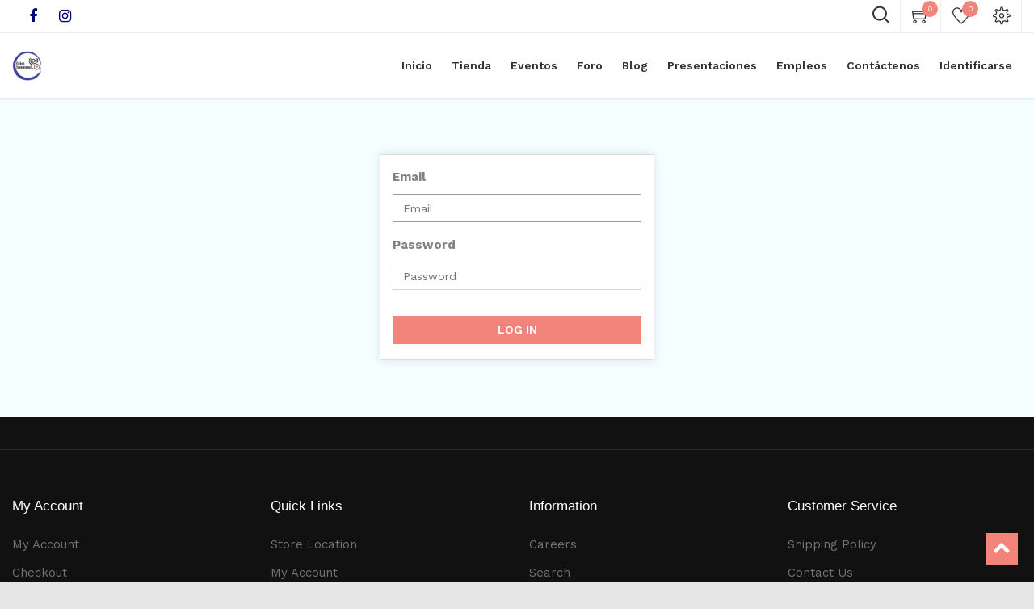

--- FILE ---
content_type: text/html; charset=utf-8
request_url: https://exitostennessee.com/web/login?redirect=http%3A%2F%2Fexitostennessee.com%2Fforum%2Fayuda-1%2Fask%3Fpost_type%3Dlink
body_size: 38083
content:

        
        
        <!DOCTYPE html>
        <html lang="es-MX" data-website-id="1" data-oe-company-name="Exitos Tennessee">
            <head>
                <meta charset="utf-8"/>
                <meta http-equiv="X-UA-Compatible" content="IE=edge,chrome=1"/>
                <meta name="viewport" content="width=device-width, initial-scale=1, user-scalable=no"/>

                <title>Soamin</title>
        <link rel="shortcut icon" type="image/x-icon" href="[data-uri]"/>
        <script type="text/javascript">
                    var odoo = {
                        csrf_token: "30cee5766f4d372f7f0d3889f5b60720a7da8840o",
                    };
                </script>

                
            <meta name="generator" content="Odoo"/>

            
            
            
            
            
            
                
                
                
                    
                        <meta property="og:type" content="website"/>
                    
                        <meta property="og:title" content="Login | Exitos Tennessee"/>
                    
                        <meta property="og:site_name" content="Exitos Tennessee"/>
                    
                        <meta property="og:url" content="http://exitostennessee.com/web/login?redirect=http%3A%2F%2Fexitostennessee.com%2Fforum%2Fayuda-1%2Fask%3Fpost_type%3Dlink"/>
                    
                        <meta property="og:image" content="http://exitostennessee.com/web/image/website/1/social_default_image"/>
                    
                
                
                
                    
                        <meta name="twitter:card" content="summary_large_image"/>
                    
                        <meta name="twitter:title" content="Login | Exitos Tennessee"/>
                    
                        <meta name="twitter:image" content="http://exitostennessee.com/web/image/website/1/social_default_image"/>
                    
                
            

            
            
                
                    <link rel="alternate" hreflang="es" href="http://exitostennessee.com/web/login?redirect=http%3A%2F%2Fexitostennessee.com%2Fforum%2Fayuda-1%2Fask%3Fpost_type%3Dlink"/>
                
            

            <script type="text/javascript">
                odoo.session_info = {
                    is_admin: false,
                    is_system: false,
                    is_frontend: true,
                    translationURL: '/website/translations',
                    is_website_user: true,
                    user_id: 4
                };
                
            </script>

            <link type="text/css" rel="stylesheet" href="/web/content/7998-e2e6097/1/web.assets_common.0.css"/>
            <link type="text/css" rel="stylesheet" href="/web/content/8025-4abcaef/1/web.assets_frontend.0.css"/>
            <link type="text/css" rel="stylesheet" href="/web/content/8026-4abcaef/1/web.assets_frontend.1.css"/>
            <link type="text/css" rel="stylesheet" href="/web/content/8027-4abcaef/1/web.assets_frontend.2.css"/>
            <link type="text/css" rel="stylesheet" href="/web/content/8028-4abcaef/1/web.assets_frontend.3.css"/>
            
            
            

            <script type="text/javascript" src="/web/content/8000-e2e6097/1/web.assets_common.js"></script>
            <script type="text/javascript" src="/web/content/7974-4abcaef/1/web.assets_frontend.js"></script>
            
            
            
        
            
        	<meta name="viewport" content="width=device-width, initial-scale=1, user-scalable=no"/>
        </head>
            <body>
                
            
        
            
        
        
        
    
    

            
            
        
    
            
        <div id="wrapwrap" class="   ">
                <header class=" o_affix_enabled">
                    
    <div class="top-header">
      <div class="container">
        <div class="row">
          <div class="col-md-6 d-none d-md-block">
            <ul class="htl-social">
              <li>
                <a href="https://www.facebook.com/profile.php?id=61567121336005" data-original-title="" title="" aria-describedby="tooltip425235">
                  <i class="fa fa-facebook text-beta" style=""></i>
                </a>
                <a href="#" data-original-title="" title="" aria-describedby="tooltip853911">
                  <i class="fa fa-instagram text-beta" data-original-title="" title="" aria-describedby="tooltip214815" style=""></i>
                </a>
              </li>
            </ul>
          </div>
          <div class="col-md-6">
            <div class="ht-right">
              <div class="h-col h-search">
                <i class="flaticon-magnifying-glass search_open"></i>
                <div class="as-search">
                  <form action="/shop" method="get">
                    <i class="fa fa-times search_open"></i>
                    <input type="text" name="search" placeholder="Search" class="form-control"/>
                    <button class="btn btn-default">
                      <i class="fa fa-search"></i>
                    </button>
                  </form>
                </div>
              </div>
              
              <div id="my_cart" class="h-col h-cart">
                <div class="my_cart_btn">
                  <i class="ti-shopping-cart"></i>
                  <sup class="my_cart_quantity label label-primary">0</sup>
                </div>
              </div>
              
                
                <div id="my_wish" class="h-col h-wishlist">
                  <a href="/shop/wishlist">
                    <i class="ti-heart"></i>
                    <sup class="my_wish_quantity o_animate_blink badge badge-primary">
                      0
                    </sup>
                  </a>
                </div>
              
              <div class="h-col h-setting">
                <i class="ti-settings"></i>
                
                <div class="h-col-hover">
                  <div class="form-language hed-drop">
                    <h4>Language</h4>
                    
                  </div>
                  <div class="price-list hed-drop">
                    
                    <div class="d-none">
                      
                      <h4>Currency</h4>
                      <a href="#" class="dropdown-toggle" data-toggle="dropdown">
                        Tarifa pública
                        <span class="fa fa-angle-down"></span>
                      </a>
                      <ul class="dropdown-menu" role="menu">
                        <li>
                          <a href="/shop/change_pricelist/1">
                            <span class="switcher_pricelist" data-pl_id="1">Tarifa pública</span>
                          </a>
                        </li>
                      </ul>
                    </div>
                  </div>
                  </div>
                </div>
              </div>
            </div>
          </div>
        </div>
      </div>
    <div class="mobile-toggle">
      <button class="mobile_toggle_menu">
        <span></span>
        <span></span>
        <span></span>
      </button>
      <button class="mobile_toggle_menu close-menu">
        <span></span>
      </button>
    </div>
    <div class="cart_lines_popup"></div>
  <nav class="navbar navbar-expand-md navbar-light bg-light">
                        <div class="container">
                            <a href="/" class="navbar-brand logo">
            <span role="img" aria-label="Logo of Exitos Tennessee" title="Exitos Tennessee"><img src="/web/image/res.company/1/logo?unique=0058cd9" class="img img-fluid"/></span>
        </a>
    <button type="button" class="navbar-toggler" data-toggle="collapse" data-target="#top_menu_collapse">
                                <span class="navbar-toggler-icon"></span>
                            </button>
                            <div class="collapse navbar-collapse" id="top_menu_collapse">
                                <ul class="nav navbar-nav ml-auto text-right o_menu_loading" id="top_menu">
                                    
        
                
        
        <li>
            <a href="/">
                <span>Inicio</span>
            </a>
        </li>
        
    
                
        
        <li>
            <a href="/shop">
                <span>Tienda</span>
            </a>
        </li>
        
    
                
        
        <li>
            <a href="/event">
                <span>Eventos</span>
            </a>
        </li>
        
    
                
        
        <li>
            <a href="/forum">
                <span>Foro</span>
            </a>
        </li>
        
    
                
        
        <li>
            <a href="/blog">
                <span>Blog</span>
            </a>
        </li>
        
    
                
        
        <li>
            <a href="/slides">
                <span>Presentaciones</span>
            </a>
        </li>
        
    
                
        
        <li>
            <a href="/jobs">
                <span>Empleos</span>
            </a>
        </li>
        
    
                
        
        <li>
            <a href="/contactus">
                <span>Contáctenos</span>
            </a>
        </li>
        
    
        
            <li class="nav-item divider d-none"></li> <li id="my_cart" class="nav-item d-none">
                <a href="/shop/cart" class="nav-link">
                    <i class="fa fa-shopping-cart"></i>
                    Mi Carrito <sup class="my_cart_quantity badge badge-primary" data-order-id=""></sup>
                </a>
            </li>
            
                
                <li id="my_wish" class="nav-item" style="display:none;">
                    <a href="/shop/wishlist" class="nav-link">
                        <i class="fa fa-heart"></i>
            Wishlist 
                        <sup class="my_wish_quantity o_animate_blink badge badge-primary">
                            0
                        </sup>
                    </a>
                </li>
            
        
        
                                    
                                
            <li class="nav-item divider"></li>
            <li class="nav-item">
                <a class="nav-link" href="/web/login">
                    <b>Identificarse</b>
                </a>
            </li>
        </ul>
                            </div>
                        </div>
                    </nav>
                </header>
            
        
                <main>
                    
            <div class="oe_website_login_container">
            	
            
            	
             
             
            
            	<form class="oe_login_form" role="form" method="post" onsubmit="this.action = this.action + location.hash" action="/web/login">
                <input type="hidden" name="csrf_token" value="a647967b1cfce099c04eb702ec165bc44a5cd3e6o1769029072"/>

                

                <div class="form-group field-login">
                    <label for="login">Email</label>
                    <input type="text" placeholder="Email" name="login" id="login" required="required" autofocus="autofocus" autocapitalize="off" class="form-control "/>
                </div>

                <div class="form-group field-password">
                    <label for="password">Password</label>
                    <input type="password" placeholder="Password" name="password" id="password" required="required" autocomplete="current-password" maxlength="4096" class="form-control "/>
                </div>

                
                

                <div class="clearfix oe_login_buttons text-center mb-1 pt-3">
                    <button type="submit" class="btn btn-primary btn-block">Log in</button>
                    
                    <div class="o_login_auth"></div>
                </div>

                <input type="hidden" name="redirect" value="http://exitostennessee.com/forum/ayuda-1/ask?post_type=link"/>
            </form>
            
       </div>
        
                </main>
                <footer class="bg-light o_footer">
                    <div id="footer">
      <div class="footer-top">
        <div class="container">
          <div class="row"></div>
        </div>
      </div>
      <div class="middle-footer">
        <div class="container">
          <div class="row row-b4">
            <div class="col-12 col-sm-6 col-lg-3 lg-m-15px-tb">
              <h3 class="font-alt">My Account</h3>
              <ul class="fot-link">
                <li>
                  <a href="#">My Account</a>
                </li>
                <li>
                  <a href="#">Checkout</a>
                </li>
                <li>
                  <a href="#">Shopping Cart</a>
                </li>
                <li>
                  <a href="#">Wishlist</a>
                </li>
                <li>
                  <a href="#">Custom Link</a>
                </li>
              </ul>
            </div>
            <div class="col-12 col-sm-6 col-lg-3 lg-m-15px-tb">
              <h3 class="font-alt">Quick Links</h3>
              <ul class="fot-link">
                <li>
                  <a href="#">Store Location</a>
                </li>
                <li>
                  <a href="#">My Account</a>
                </li>
                <li>
                  <a href="#">Orders Tracking</a>
                </li>
                <li>
                  <a href="#">Size Guide</a>
                </li>
                <li>
                  <a href="#">FAQs</a>
                </li>
              </ul>
            </div>
            <div class="col-12 col-sm-6 col-lg-3 lg-m-15px-tb">
              <h3 class="font-alt">Information</h3>
              <ul class="fot-link">
                <li>
                  <a href="#">Careers</a>
                </li>
                <li>
                  <a href="#">Search</a>
                </li>
                <li>
                  <a href="#">Delivery Inforamtion</a>
                </li>
                <li>
                  <a href="#">Privacy Policy</a>
                </li>
                <li>
                  <a href="#">Terms Condition</a>
                </li>
              </ul>
            </div>
            <div class="col-12 col-sm-6 col-lg-3 lg-m-15px-tb">
              <h3 class="font-alt">Customer Service</h3>
              <ul class="fot-link">
                <li>
                  <a href="#">Shipping Policy</a>
                </li>
                <li>
                  <a href="#">Contact Us</a>
                </li>
                <li>
                  <a href="#">Returns / Refunds</a>
                </li>
                <li>
                  <a href="#">Online Stores</a>
                </li>
                <li>
                  <a href="#">Refunds Policy</a>
                </li>
              </ul>
            </div>
          </div>
        </div>
      </div>
      <div class="footer-bottom">
        <div class="container">
          <div class="row row-b4 align-items-center">
            <div class="col-12 col-sm-6 text-center text-md-left sm-m-15px-b">
              <p class="copyright m-0px">Copyright  © 2019 Alan. All Rights Reserved.</p>
            </div>
            <div class="col-12 col-sm-6 text-center text-md-right">
              <div id="info" class="footer-payment">
                <img src="/theme_alan/static/src/img/payment.png" title="Alan" alt="Alan"/>
              </div>
            </div>
          </div>
        </div>
      </div>
    </div>
    <div class="o_footer_copyright">
            <div class="container">
                <div class="row">
                    <div class="col-lg-6 text-muted text-center text-md-left">
                        <span>Copyright &copy;</span> <span itemprop="name">Exitos Tennessee</span>
                        
    

                    </div>
                    <div class="col-lg-6 text-right o_not_editable">
                        
    
                    </div>
                </div>
            </div>
        </div>
    </footer>
            <a href="#0" class="cd-top cd-is-visible cd-fade-out">
                <i class="fa fa-chevron-up"></i>
            </a>
        
            </div>
        
    
        
            </body>
        </html>
    
    
    
    

--- FILE ---
content_type: text/css
request_url: https://exitostennessee.com/web/content/8026-4abcaef/1/web.assets_frontend.1.css
body_size: 70985
content:
.o_ace_view_editor .btn:not(.o_btn_preview).btn-success:not(:disabled):not(.disabled):active:focus, .o_ace_view_editor .btn:not(.o_btn_preview).btn-success:not(:disabled):not(.disabled).active:focus, .show > .o_ace_view_editor .btn:not(.o_btn_preview).btn-success.dropdown-toggle:focus{box-shadow: 0 0 0 0.2rem rgba(64, 173, 103, 0.5);} .o_ace_view_editor .btn:not(.o_btn_preview).btn-info{color: #FFFFFF; background-color: #6999a8; border-color: #6999a8;} .o_ace_view_editor .btn:not(.o_btn_preview).btn-info:hover{color: #FFFFFF; background-color: #568695; border-color: #517e8d;} .o_ace_view_editor .btn:not(.o_btn_preview).btn-info:focus, .o_ace_view_editor .btn:not(.o_btn_preview).btn-info.focus{box-shadow: 0 0 0 0.2rem rgba(105, 153, 168, 0.5);} .o_ace_view_editor .btn:not(.o_btn_preview).btn-info.disabled, .o_ace_view_editor .btn:not(.o_btn_preview).btn-info:disabled{color: #FFFFFF; background-color: #6999a8; border-color: #6999a8;} .o_ace_view_editor .btn:not(.o_btn_preview).btn-info:not(:disabled):not(.disabled):active, .o_ace_view_editor .btn:not(.o_btn_preview).btn-info:not(:disabled):not(.disabled).active, .show > .o_ace_view_editor .btn:not(.o_btn_preview).btn-info.dropdown-toggle{color: #FFFFFF; background-color: #517e8d; border-color: #4d7784;} .o_ace_view_editor .btn:not(.o_btn_preview).btn-info:not(:disabled):not(.disabled):active:focus, .o_ace_view_editor .btn:not(.o_btn_preview).btn-info:not(:disabled):not(.disabled).active:focus, .show > .o_ace_view_editor .btn:not(.o_btn_preview).btn-info.dropdown-toggle:focus{box-shadow: 0 0 0 0.2rem rgba(105, 153, 168, 0.5);} .o_ace_view_editor .btn:not(.o_btn_preview).btn-warning{color: #212529; background-color: #f0ad4e; border-color: #f0ad4e;} .o_ace_view_editor .btn:not(.o_btn_preview).btn-warning:hover{color: #212529; background-color: #ed9d2b; border-color: #ec971f;} .o_ace_view_editor .btn:not(.o_btn_preview).btn-warning:focus, .o_ace_view_editor .btn:not(.o_btn_preview).btn-warning.focus{box-shadow: 0 0 0 0.2rem rgba(240, 173, 78, 0.5);} .o_ace_view_editor .btn:not(.o_btn_preview).btn-warning.disabled, .o_ace_view_editor .btn:not(.o_btn_preview).btn-warning:disabled{color: #212529; background-color: #f0ad4e; border-color: #f0ad4e;} .o_ace_view_editor .btn:not(.o_btn_preview).btn-warning:not(:disabled):not(.disabled):active, .o_ace_view_editor .btn:not(.o_btn_preview).btn-warning:not(:disabled):not(.disabled).active, .show > .o_ace_view_editor .btn:not(.o_btn_preview).btn-warning.dropdown-toggle{color: #212529; background-color: #ec971f; border-color: #ea9214;} .o_ace_view_editor .btn:not(.o_btn_preview).btn-warning:not(:disabled):not(.disabled):active:focus, .o_ace_view_editor .btn:not(.o_btn_preview).btn-warning:not(:disabled):not(.disabled).active:focus, .show > .o_ace_view_editor .btn:not(.o_btn_preview).btn-warning.dropdown-toggle:focus{box-shadow: 0 0 0 0.2rem rgba(240, 173, 78, 0.5);} .o_ace_view_editor .btn:not(.o_btn_preview).btn-danger{color: #FFFFFF; background-color: #e6586c; border-color: #e6586c;} .o_ace_view_editor .btn:not(.o_btn_preview).btn-danger:hover{color: #FFFFFF; background-color: #e1374f; border-color: #df2c45;} .o_ace_view_editor .btn:not(.o_btn_preview).btn-danger:focus, .o_ace_view_editor .btn:not(.o_btn_preview).btn-danger.focus{box-shadow: 0 0 0 0.2rem rgba(230, 88, 108, 0.5);} .o_ace_view_editor .btn:not(.o_btn_preview).btn-danger.disabled, .o_ace_view_editor .btn:not(.o_btn_preview).btn-danger:disabled{color: #FFFFFF; background-color: #e6586c; border-color: #e6586c;} .o_ace_view_editor .btn:not(.o_btn_preview).btn-danger:not(:disabled):not(.disabled):active, .o_ace_view_editor .btn:not(.o_btn_preview).btn-danger:not(:disabled):not(.disabled).active, .show > .o_ace_view_editor .btn:not(.o_btn_preview).btn-danger.dropdown-toggle{color: #FFFFFF; background-color: #df2c45; border-color: #dd213c;} .o_ace_view_editor .btn:not(.o_btn_preview).btn-danger:not(:disabled):not(.disabled):active:focus, .o_ace_view_editor .btn:not(.o_btn_preview).btn-danger:not(:disabled):not(.disabled).active:focus, .show > .o_ace_view_editor .btn:not(.o_btn_preview).btn-danger.dropdown-toggle:focus{box-shadow: 0 0 0 0.2rem rgba(230, 88, 108, 0.5);} .o_ace_view_editor :not(.input-group):not(.form-group):not(.input-group-append):not(.input-group-prepend) > .form-control{height: 34px;} .o_ace_view_editor .form-control{padding: 6px 12px; font-size: 14px; line-height: 1.5; border: 1px solid #d4d5d7; color: #555; background-color: #fff; border-radius: 0;} .o_ace_view_editor .form-control.is-invalid{border-color: #dc3545;} .o_ace_view_editor .input-group .form-control{height: auto;} .o_ace_view_editor .input-group-text{background-color: #e9ecef;} .o_ace_view_editor .was-validated .form-control:invalid{border-color: #dc3545;} .o_ace_view_editor select.form-control{-webkit-appearance: none; -moz-appearance: none; appearance: none; background: url("[data-uri] sbnM6eGxpbms9J2h0dHA6Ly93d3cudzMub3JnLzE5OTkveGxpbmsnIHdpZHRoPScyNCcgaGVpZ2 h0PScyNCcgdmlld0JveD0nMCAwIDI0IDI0Jz48cGF0aCBpZD0nc3ZnXzEnIGQ9J203LjQwNiw3L jgyOGw0LjU5NCw0LjU5NGw0LjU5NCwtNC41OTRsMC40MDYsMS40MDZsLTUsNC43NjZsLTUsLTQu NzY2bDAuNDA2LC0xLjQwNnonIGZpbGw9JyM4ODgnLz48L3N2Zz4="); background-position: 100% 65%; background-repeat: no-repeat;} .tour .popover-navigation{margin-left: 13px; margin-bottom: 8px;} .css_published .btn-danger, .css_published .css_publish{display: none;} .css_unpublished .btn-success, .css_unpublished .css_unpublish{display: none;} [data-publish='off'] > *:not(.css_options){opacity: 0.5;} @media print{a[href]:after{content: initial;}} .o_page_management_info .o_switch{padding-top: 9px;} #list_website_pages th{background-color: #5b6ddb; color: white;} #list_website_pages td, #list_website_pages th{padding: 0.45rem;} #list_website_pages td > a.fa{margin-left: 5px; color: #5b6ddb;} #list_website_pages td .text-muted{opacity: 0.5;} #list_website_pages .fa-check, #list_website_pages .fa-eye-slash{color: #17a2b8;} 

/* /website/static/src/scss/website.zoomodoo.scss defined in bundle 'web.assets_frontend' */
 .zoomodoo{position: relative; display: inline-block; *display: inline; *zoom: 1;} .zoomodoo img{vertical-align: bottom;} .zoomodoo-flyout{position: absolute; z-index: 100; overflow: hidden; background: #FFF; top: 0; width: 100%; height: 100%;} .zoomodoo-flyout img{max-width: 500%;} .zoomodoo-hover .zoomodoo-flyout{left: 0;} .zoomodoo-next .zoomodoo-flyout{left: 100%;} 

/* /website_form/static/src/scss/website_form.scss defined in bundle 'web.assets_frontend' */
 .o_website_form_flex{display: -webkit-box; display: -webkit-flex; display: flex; -webkit-flex-wrap: wrap; flex-wrap: wrap;} .o_website_form_flex_item{flex-basis: 33%;} @media (max-width: 991.98px){.o_website_form_flex_item{flex-basis: 50%;}} @media (max-width: 767.98px){.o_website_form_flex_item{flex-basis: 100%;}} .o_website_form_field_hidden{display: none;} .editor_enable .o_website_form_field_hidden{display: block; opacity: 0.5;} .editor_enable .s_website_form .form-field select{pointer-events: none;} .o_website_form_required .col-form-label:after, .o_website_form_required_custom .col-form-label:after{content: ' *';} #editable_select.form-control{height: 100%;} .form-field input[type=file].form-control{height: 100%;} 

/* /website_links/static/src/css/website_links.css defined in bundle 'web.assets_frontend' */
.no-link-style{color: black; text-decoration: none;} .required-form-control{background-color: #CECDFF;} #filters li a, #filters li.active a, #filters li.active a.active, #filters li.active a:hover, #filters li.active a:focus, #filters li a:hover{padding: 0px 5px; border-radius: 0px; border: 0px; border-color: transparent; border-right: 1px solid #999; padding-bottom: 0; background-color: #FFFFFF;} #filters li.active a{color: #999;} #filters li:last-child a, #filters li:last-child a:hover, #filters li:last-child a:focus{border-right: 0px;} .nav-tabs-inline{font-size: 14px;} #o_website_links_recent_links{min-height:30em;} .o_website_links_code_error{display:none; color:red; font-weight:bold;} .truncate_text{white-space: nowrap; text-overflow: ellipsis; overflow: hidden; max-width: 500px;} 

/* /website_mail/static/src/css/website_mail.scss defined in bundle 'web.assets_frontend' */
 .js_follow[data-follow='on'] .js_follow_btn, .js_follow[data-follow='off'] .js_unfollow_btn{display: none;} 

/* /mass_mailing/static/src/css/mass_mailing_popup.css defined in bundle 'web.assets_frontend' */
 .editor_enable [data-oe-placeholder]:empty:not(:focus):before{content: " \00a0 " attr(data-oe-placeholder); opacity: 0.4;} .o_popup_animated{-webkit-animation-duration: 1s; animation-duration: 1s; -webkit-animation-fill-mode: both; animation-fill-mode: both;} @-webkit-keyframes o_popup_bounce_small{0%, 20%, 53%, 80%, 100%{-webkit-transition-timing-function: cubic-bezier(0.215, 0.61, 0.355, 1); transition-timing-function: cubic-bezier(0.215, 0.61, 0.355, 1); -webkit-transform: translate3d(0, 0, 0); transform: translate3d(0, 0, 0);}40%, 43%{-webkit-transition-timing-function: cubic-bezier(0.755, 0.05, 0.855, 0.06); transition-timing-function: cubic-bezier(0.755, 0.05, 0.855, 0.06); -webkit-transform: translate3d(0, -14px, 0); transform: translate3d(0, -14px, 0);}70%{-webkit-transition-timing-function: cubic-bezier(0.755, 0.05, 0.855, 0.06); transition-timing-function: cubic-bezier(0.755, 0.05, 0.855, 0.06); -webkit-transform: translate3d(0, -8px, 0); transform: translate3d(0, -8px, 0);}90%{-webkit-transform: translate3d(0, -2px, 0); transform: translate3d(0, -2px, 0);}} @keyframes o_popup_bounce_small{0%, 20%, 53%, 80%, 100%{-webkit-transition-timing-function: cubic-bezier(0.215, 0.61, 0.355, 1); transition-timing-function: cubic-bezier(0.215, 0.61, 0.355, 1); -webkit-transform: translate3d(0, 0, 0); transform: translate3d(0, 0, 0);}40%, 43%{-webkit-transition-timing-function: cubic-bezier(0.755, 0.05, 0.855, 0.06); transition-timing-function: cubic-bezier(0.755, 0.05, 0.855, 0.06); -webkit-transform: translate3d(0, -14px, 0); transform: translate3d(0, -14px, 0);}70%{-webkit-transition-timing-function: cubic-bezier(0.755, 0.05, 0.855, 0.06); transition-timing-function: cubic-bezier(0.755, 0.05, 0.855, 0.06); -webkit-transform: translate3d(0, -8px, 0); transform: translate3d(0, -8px, 0);}90%{-webkit-transform: translate3d(0, -2px, 0); transform: translate3d(0, -2px, 0);}} .o_popup_bounce_small{-webkit-animation-name: o_popup_bounce_small; animation-name: o_popup_bounce_small; -webkit-transform-origin: center bottom; -ms-transform-origin: center bottom; transform-origin: center bottom;} .o_popup_bounce_del500ms{-webkit-animation-delay: 500ms; animation-delay: 500ms;} #o_newsletter_popup .btn.btn-success{color: #ffffff; background-color: #21b799; border-color: #1da187;} #o_newsletter_popup .btn.btn-success:hover, #o_newsletter_popup .btn.btn-success:focus, #o_newsletter_popup .btn.btn-success.focus, #o_newsletter_popup .btn.btn-success:active, #o_newsletter_popup .btn.btn-success.active, .open > .dropdown-toggle#o_newsletter_popup .btn.btn-success{color: #ffffff; background-color: #198c75; border-color: #146e5c;} #o_newsletter_popup .btn.btn-success:active, #o_newsletter_popup .btn.btn-success.active, .open > .dropdown-toggle#o_newsletter_popup .btn.btn-success{background-image: none;} #o_newsletter_popup .btn.btn-success.disabled, #o_newsletter_popup .btn.btn-success[disabled], fieldset[disabled] #o_newsletter_popup .btn.btn-success, #o_newsletter_popup .btn.btn-success.disabled:hover, #o_newsletter_popup .btn.btn-success[disabled]:hover, fieldset[disabled] #o_newsletter_popup .btn.btn-success:hover, #o_newsletter_popup .btn.btn-success.disabled:focus, #o_newsletter_popup .btn.btn-success[disabled]:focus, fieldset[disabled] #o_newsletter_popup .btn.btn-success:focus, #o_newsletter_popup .btn.btn-success.disabled.focus, #o_newsletter_popup .btn.btn-success[disabled].focus, fieldset[disabled] #o_newsletter_popup .btn.btn-success.focus, #o_newsletter_popup .btn.btn-success.disabled:active, #o_newsletter_popup .btn.btn-success[disabled]:active, fieldset[disabled] #o_newsletter_popup .btn.btn-success:active, #o_newsletter_popup .btn.btn-success.disabled.active, #o_newsletter_popup .btn.btn-success[disabled].active, fieldset[disabled] #o_newsletter_popup .btn.btn-success.active{background-color: #21b799; border-color: #1da187;} #o_newsletter_popup h1, #o_newsletter_popup h2, #o_newsletter_popup h3, #o_newsletter_popup h4, #o_newsletter_popup h5, #o_newsletter_popup h6, #o_newsletter_popup .h1, #o_newsletter_popup .h2, #o_newsletter_popup .h3, #o_newsletter_popup .h4, #o_newsletter_popup .h5, #o_newsletter_popup .h6{font-weight: 300; color: #666; -webkit-font-smoothing: antialiased; -moz-osx-font-smoothing: grayscale;} #o_newsletter_popup h1:first-child, #o_newsletter_popup h2:first-child, #o_newsletter_popup h3:first-child, #o_newsletter_popup h4:first-child, #o_newsletter_popup h5:first-child, #o_newsletter_popup h6:first-child, #o_newsletter_popup .h1:first-child, #o_newsletter_popup .h2:first-child, #o_newsletter_popup .h3:first-child, #o_newsletter_popup .h4:first-child, #o_newsletter_popup .h5:first-child, #o_newsletter_popup .h6:first-child{margin-top: 0;} #o_newsletter_popup .o_popup_modal_content{border-radius: 2px; box-shadow: 0 0 20px rgba(255, 255, 255, 0.11); -webkit-box-shadow: 0 0 20px rgba(255, 255, 255, 0.11); border: 1px solid #767676; background: #f2f2f2;} #o_newsletter_popup .o_popup_modal_content:before{content: ""; position: absolute; width: 100%; height: 100%; z-index: 0; background: -moz-linear-gradient(-45deg, rgba(255, 255, 255, 0.3) 0%, rgba(255, 255, 255, 0) 42%, rgba(255, 255, 255, 0) 100%); background: -webkit-gradient(linear, left top, right bottom, color-stop(0%, rgba(255, 255, 255, 0.3)), color-stop(42%, rgba(255, 255, 255, 0)), color-stop(100%, rgba(255, 255, 255, 0))); background: -webkit-linear-gradient(-45deg, rgba(255, 255, 255, 0.3) 0%, rgba(255, 255, 255, 0) 42%, rgba(255, 255, 255, 0) 100%); background: -o-linear-gradient(-45deg, rgba(255, 255, 255, 0.3) 0%, rgba(255, 255, 255, 0) 42%, rgba(255, 255, 255, 0) 100%); background: -ms-linear-gradient(-45deg, rgba(255, 255, 255, 0.3) 0%, rgba(255, 255, 255, 0) 42%, rgba(255, 255, 255, 0) 100%); background: linear-gradient(135deg, rgba(255, 255, 255, 0.3) 0%, rgba(255, 255, 255, 0) 42%, rgba(255, 255, 255, 0) 100%); filter: progid:DXImageTransform.Microsoft.gradient(startColorstr='#ffffff', endColorstr='#00ffffff', GradientType=1);} #web_editor_inside_iframe #o_newsletter_popup .o_popup_modal_content:before{content: none;} #o_newsletter_popup .o_popup_modal_content .o_popup_modal_header{background: #6c1153; padding: 5px;} #o_newsletter_popup .o_popup_modal_content .o_popup_modal_header .o_popup_modal_title{color: #ffffff;} #o_newsletter_popup .o_popup_modal_content .o_popup_modal_header *{position: relative; z-index: 1;} #o_newsletter_popup .o_popup_modal_content a.o_popup_btn_close{position: absolute; z-index: 99; right: 5px; top: 6px; width: 23px; height: 23px; display: block; text-align: center; border-radius: 100em; background: #6c1153; color: #daa3cb; text-decoration: none; -webkit-transition: all ease 200ms; -moz-transition: all ease 200ms; -ms-transition: all ease 200ms; -o-transition: all ease 200ms;} #o_newsletter_popup .o_popup_modal_content a.o_popup_btn_close:hover{background: #89296e; color: #ffffff;} #o_newsletter_popup .o_popup_modal_content .o_popup_modal_body{padding: 0px 0px 30px; color: #666666;} #o_newsletter_popup .o_popup_modal_content .o_popup_modal_body .o_popup_content_dev{padding-bottom: 15px;} #o_newsletter_popup .o_popup_modal_content .o_popup_modal_body .o_popup_content_dev .o_popup_message{font-size: 3em; position: relative; text-align: left; padding-left: 2em; line-height: 1; margin: .5em; font-weight: 100;} #o_newsletter_popup .o_popup_modal_content .o_popup_modal_body .o_popup_content_dev .o_popup_message font{font-weight: 600; color: #875A7B; font-size: 2.5em; font-style: italic; position: absolute; top: -0.1em; margin-left: -0.65em;} #o_newsletter_popup .o_popup_modal_content .o_popup_modal_body .o_popup_content_dev .o_popup_message strong{color: #875A7B;} #o_newsletter_popup .o_popup_modal_content .o_popup_modal_body .o_popup_content_dev .o_message_paragraph{position: relative;} #o_newsletter_popup .o_popup_modal_content .o_popup_modal_body .input-group{margin-left: auto; margin-right: auto; max-width: 350px;} #o_newsletter_popup .o_popup_modal_content .o_popup_modal_body .input-group input{border-radius: 2px 0 0 2px; border: none; outline: 0; box-shadow: inset 0 -1px #cccccc;} #o_newsletter_popup .o_popup_modal_content .o_popup_modal_body .input-group .btn{border-radius: 0 2px 2px 0; border-width: 0 0 1px; padding-top: 7px; margin-left: -1px; -webkit-transition: all ease 200ms; -moz-transition: all ease 200ms; -ms-transition: all ease 200ms; -o-transition: all ease 200ms;} 

/* /survey/static/src/css/survey_print.css defined in bundle 'web.assets_frontend' */
@media print{.js_surveyform{font-size: 13px;}.js_surveyform textarea.form-control{height: 10em;}.js_surveyform h1{font-size: 28px;}.js_surveyform h2{font-size: 20px;}.js_question-wrapper{page-break-inside: avoid;}} 

/* /web/static/lib/nvd3/nv.d3.css defined in bundle 'web.assets_frontend' */
 .nvd3 .nv-axis{pointer-events:none; opacity: 1;} .nvd3 .nv-axis path{fill: none; stroke: #000; stroke-opacity: .75; shape-rendering: crispEdges;} .nvd3 .nv-axis path.domain{stroke-opacity: .75;} .nvd3 .nv-axis.nv-x path.domain{stroke-opacity: 0;} .nvd3 .nv-axis line{fill: none; stroke: #e5e5e5; shape-rendering: crispEdges;} .nvd3 .nv-axis .zero line, .nvd3 .nv-axis line.zero{stroke-opacity: .75;} .nvd3 .nv-axis .nv-axisMaxMin text{font-weight: bold;} .nvd3 .x .nv-axis .nv-axisMaxMin text, .nvd3 .x2 .nv-axis .nv-axisMaxMin text, .nvd3 .x3 .nv-axis .nv-axisMaxMin text{text-anchor: middle} .nvd3 .nv-axis.nv-disabled{opacity: 0;} .nvd3 .nv-groups .nv-point.hover{stroke-width: 20px; stroke-opacity: .5;} .nvd3 .nv-scatter .nv-point.hover{fill-opacity: 1;} .nv-noninteractive{pointer-events: none;} .nv-distx, .nv-disty{pointer-events: none;} .nvtooltip{position: absolute; background-color: rgba(255,255,255,1.0); color: rgba(0,0,0,1.0); padding: 1px; border: 1px solid rgba(0,0,0,.2); z-index: 10000; display: block; font-family: Arial; font-size: 13px; text-align: left; pointer-events: none; white-space: nowrap; -webkit-touch-callout: none; -webkit-user-select: none; -khtml-user-select: none; -moz-user-select: none; -ms-user-select: none; user-select: none;} .nvtooltip{background: rgba(255,255,255, 0.8); border: 1px solid rgba(0,0,0,0.5); border-radius: 4px;} .nvtooltip.with-transitions, .with-transitions .nvtooltip{transition: opacity 50ms linear; -moz-transition: opacity 50ms linear; -webkit-transition: opacity 50ms linear; transition-delay: 200ms; -moz-transition-delay: 200ms; -webkit-transition-delay: 200ms;} .nvtooltip.x-nvtooltip, .nvtooltip.y-nvtooltip{padding: 8px;} .nvtooltip h3{margin: 0; padding: 4px 14px; line-height: 18px; font-weight: normal; background-color: rgba(247,247,247,0.75); color: rgba(0,0,0,1.0); text-align: center; border-bottom: 1px solid #ebebeb; -webkit-border-radius: 5px 5px 0 0; -moz-border-radius: 5px 5px 0 0; border-radius: 5px 5px 0 0;} .nvtooltip p{margin: 0; padding: 5px 14px; text-align: center;} .nvtooltip span{display: inline-block; margin: 2px 0;} .nvtooltip table{margin: 6px; border-spacing:0;} .nvtooltip table td{padding: 2px 9px 2px 0; vertical-align: middle;} .nvtooltip table td.key{font-weight: normal;} .nvtooltip table td.key.total{font-weight: bold;} .nvtooltip table td.value{text-align: right; font-weight: bold;} .nvtooltip table tr.highlight td{padding: 1px 9px 1px 0; border-bottom-style: solid; border-bottom-width: 1px; border-top-style: solid; border-top-width: 1px;} .nvtooltip table td.legend-color-guide div{width: 8px; height: 8px; vertical-align: middle;} .nvtooltip table td.legend-color-guide div{width: 12px; height: 12px; border: 1px solid #999;} .nvtooltip .footer{padding: 3px; text-align: center;} .nvtooltip-pending-removal{pointer-events: none; display: none;} .nvd3 .nv-interactiveGuideLine{pointer-events:none;} .nvd3 line.nv-guideline{stroke: #ccc;} .nvd3 .nv-bars rect{fill-opacity: .75; transition: fill-opacity 250ms linear; -moz-transition: fill-opacity 250ms linear; -webkit-transition: fill-opacity 250ms linear;} .nvd3 .nv-bars rect.hover{fill-opacity: 1;} .nvd3 .nv-bars .hover rect{fill: lightblue;} .nvd3 .nv-bars text{fill: rgba(0,0,0,0);} .nvd3 .nv-bars .hover text{fill: rgba(0,0,0,1);} .nvd3 .nv-multibar .nv-groups rect, .nvd3 .nv-multibarHorizontal .nv-groups rect, .nvd3 .nv-discretebar .nv-groups rect{stroke-opacity: 0; transition: fill-opacity 250ms linear; -moz-transition: fill-opacity 250ms linear; -webkit-transition: fill-opacity 250ms linear;} .nvd3 .nv-multibar .nv-groups rect:hover, .nvd3 .nv-multibarHorizontal .nv-groups rect:hover, .nvd3 .nv-candlestickBar .nv-ticks rect:hover, .nvd3 .nv-discretebar .nv-groups rect:hover{fill-opacity: 1;} .nvd3 .nv-discretebar .nv-groups text, .nvd3 .nv-multibarHorizontal .nv-groups text{font-weight: bold; fill: rgba(0,0,0,1); stroke: rgba(0,0,0,0);} .nvd3 .nv-groups path.nv-line{fill: none;} .nvd3 .nv-groups path.nv-area{stroke: none;} .nvd3.nv-line .nvd3.nv-scatter .nv-groups .nv-point{fill-opacity: 0; stroke-opacity: 0;} .nvd3.nv-scatter.nv-single-point .nv-groups .nv-point{fill-opacity: .5 !important; stroke-opacity: .5 !important;} .with-transitions .nvd3 .nv-groups .nv-point{transition: stroke-width 250ms linear, stroke-opacity 250ms linear; -moz-transition: stroke-width 250ms linear, stroke-opacity 250ms linear; -webkit-transition: stroke-width 250ms linear, stroke-opacity 250ms linear;} .nvd3.nv-scatter .nv-groups .nv-point.hover, .nvd3 .nv-groups .nv-point.hover{stroke-width: 7px; fill-opacity: .95 !important; stroke-opacity: .95 !important;} .nvd3 .nv-point-paths path{stroke: #aaa; stroke-opacity: 0; fill: #eee; fill-opacity: 0;} .nvd3 .nv-indexLine{cursor: ew-resize;} svg.nvd3-svg{-webkit-touch-callout: none; -webkit-user-select: none; -khtml-user-select: none; -ms-user-select: none; -moz-user-select: none; user-select: none; display: block; width:100%; height:100%;} .nvtooltip.with-3d-shadow, .with-3d-shadow .nvtooltip{-moz-box-shadow: 0 5px 10px rgba(0,0,0,.2); -webkit-box-shadow: 0 5px 10px rgba(0,0,0,.2); box-shadow: 0 5px 10px rgba(0,0,0,.2); -webkit-border-radius: 5px; -moz-border-radius: 5px; border-radius: 5px;} .nvd3 text{font: normal 12px Arial;} .nvd3 .title{font: bold 14px Arial;} .nvd3 .nv-background{fill: white; fill-opacity: 0;} .nvd3.nv-noData{font-size: 18px; font-weight: bold;} .nv-brush .extent{fill-opacity: .125; shape-rendering: crispEdges;} .nv-brush .resize path{fill: #eee; stroke: #666;} .nvd3 .nv-legend .nv-series{cursor: pointer;} .nvd3 .nv-legend .nv-disabled circle{fill-opacity: 0;} .nvd3 .nv-brush .extent{fill-opacity: 0 !important;} .nvd3 .nv-brushBackground rect{stroke: #000; stroke-width: .4; fill: #fff; fill-opacity: .7;} .nvd3.nv-pie path{stroke-opacity: 0; transition: fill-opacity 250ms linear, stroke-width 250ms linear, stroke-opacity 250ms linear; -moz-transition: fill-opacity 250ms linear, stroke-width 250ms linear, stroke-opacity 250ms linear; -webkit-transition: fill-opacity 250ms linear, stroke-width 250ms linear, stroke-opacity 250ms linear;} .nvd3.nv-pie .nv-pie-title{font-size: 24px; fill: rgba(19, 196, 249, 0.59);} .nvd3.nv-pie .nv-slice text{stroke: #000; stroke-width: 0;} .nvd3.nv-pie path{stroke: #fff; stroke-width: 1px; stroke-opacity: 1;} .nvd3.nv-pie path{fill-opacity: .7;} .nvd3.nv-pie .hover path{fill-opacity: 1;} .nvd3.nv-pie .nv-label{pointer-events: none;} .nvd3.nv-pie .nv-label rect{fill-opacity: 0; stroke-opacity: 0;} 

/* /survey/static/src/css/survey_result.css defined in bundle 'web.assets_frontend' */
.only_right_radius{border-top-right-radius: 2em; border-bottom-right-radius: 2em; border-top-left-radius: 0; border-bottom-left-radius: 0;} .only_left_radius{border-top-right-radius: 0; border-bottom-right-radius: 0; border-top-left-radius: 2em; border-bottom-left-radius: 2em;} .no_radius{border-radius: 0;} .clear_survey_filter, .filter-all, .filter-finished{cursor: pointer;} .nvtooltip h5{margin: 0; line-height: 18px; font-weight: bold; background-color: rgba(247,247,247,0.75); text-align: center; border-bottom: 1px solid #ebebeb; -webkit-border-radius: 5px 5px 0 0; -moz-border-radius: 5px 5px 0 0; border-radius: 5px 5px 0 0;} .survey_answer i{padding:3px; cursor:pointer;} .survey_answer i.invisible{visibility: hidden!important;} @media print{.tab-content > .tab-pane{display: block;}.tab-content > .survey_graph > svg{width: 1150px;}} .o_preview_questions{border: 3px solid #C9C6C6; width: auto; padding: 10px 30px 5px; margin-top: 15px; color: #C9C6C6;} .o_preview_questions .o_datetime{border: 1px solid #D8D7D7; margin-bottom: 5px;} .o_preview_questions .o_matrix_head{border-bottom: 1px solid #D8D7D7;} .o_preview_questions .o_matrix_row{border-top: 1px solid #D8D7D7;} 

/* /website_blog/static/src/scss/website_blog.scss defined in bundle 'web.assets_frontend' */
 .website_blog{} .website_blog .css_website_mail .o_has_error{border-color: red;} .website_blog .css_website_mail .css_nav_month{display: none;} .website_blog .css_website_mail .css_nav_month:first-of-type{display: block;} .website_blog .read_width{max-width: 700px; margin-left: auto; margin-right: auto;} .website_blog .blog_content{min-height: 350px !important;} .website_blog .blog_content a.oe_mail_expand:after{content: " →";} .website_blog .blog_content a.oe_mail_expand{font-weight: bold;} .website_blog p.post-meta{position: relative; top: -5px;} .website_blog div#blog_angle_down a:hover{text-decoration: none;} .website_blog .o_blog_cover_container{position: relative;} .website_blog .o_blog_cover_container > .o_blog_cover_component{position: absolute; top: 0; left: 0; bottom: 0; right: 0; display: none; background-size: cover; background-position: center; background-repeat: no-repeat;} .website_blog .o_blog_cover_container > .blog_title{margin: 0 auto; text-align: center; font-weight: bold;} .website_blog .o_blog_cover_container.cover > .o_blog_cover_component{display: block;} .website_blog .o_blog_cover_container.cover > .blog_title, .website_blog .o_blog_cover_container.cover_footer > .blog_title{color: white; position: absolute; top: 20%; left: 30px; bottom: auto; right: 30px;} .website_blog .o_blog_cover_container.cover_full{height: 600px; height: 100vh;} .website_blog .o_blog_cover_container.cover_narrow{height: 300px; height: 50vh;} .website_blog .o_blog_cover_container.o_list_cover{display: none; width: auto !important; height: 250px !important;} .website_blog .o_blog_cover_container.o_list_cover.cover{display: block;} .website_blog .o_blog_cover_container.cover_footer{min-height: 350px; height: 65vh; background-color: #B8B8B8; cursor: pointer;} @media (max-width: 767.98px){.website_blog .o_blog_cover_container > .blog_title > h1{font-size: 26px;}.website_blog .o_blog_cover_container > .blog_title > h2{font-size: 20px;}.website_blog .o_blog_cover_container.cover > .blog_title{top: 10%;}.website_blog .o_blog_cover_container.cover_narrow{height: 65vh;}.website_blog .o_blog_cover_container.cover_footer{min-height: 280px; height: 50vh;}.website_blog .o_blog_cover_container.cover_footer > .blog_title{top: 2%;}} .website_blog mark + .popover, .website_blog .cover_footer{cursor: pointer;} .website_blog .js_publish_management{z-index: 1;} .website_blog .js_publish_management .dropdown-menu{left: auto; right: 0;} .website_blog .o_blog_post_title{font-size: 24px;} .website_blog .o_blog_post_teaser{text-align: justify;} .website_blog .o_grid{margin: 0 6% 6% 0; border: 1px solid #EEEEEE; box-shadow: 0.5px 0.5px 0.5px 0.5px #eeeeee; padding-bottom: 15px;} .website_blog .o_grid .o_blog_post_teaser{width: 100%;} .website_blog .o_grid > .text-muted > .mb0 > hr{display: none;} .website_blog .o_author_avatar_little{width: 40px; display: inline; margin-top: -5px;} .website_blog .o_sharing_links{margin-top: 20px;} .website_blog .o_sharing_links > p{display: inline; font-size: 12px;} .website_blog .o_sharing_links > a{color: #b3b3b3; font: normal normal normal 28px/1 FontAwesome; margin: 0 4px 0 4px; cursor: pointer;} .website_blog .o_sharing_links > a:hover{text-decoration: none;} .website_blog .o_sharing_links > a.o_twitter_complete, .website_blog .o_sharing_links > a.o_twitter:hover{color: #4099FF;} .website_blog .o_sharing_links > a.o_google_complete, .website_blog .o_sharing_links > a.o_google:hover{color: #DD4B39;} .website_blog .o_sharing_links > a.o_facebook_complete, .website_blog .o_sharing_links > a.o_facebook:hover{color: #3b5998;} .website_blog .o_sharing_links > a.o_linkedin_complete, .website_blog .o_sharing_links > a.o_linkedin:hover{color: #0E76A8;} .website_blog .o_sharing_links > a.unhover{color: #b3b3b3;} .website_blog .o_blog_post_complete.o_sharing_links{max-width: 700px; margin: 50px auto 50px auto; text-align: center;} .website_blog .o_blog_post_complete.o_sharing_links > p{font-size: 16px; font-weight: 600;} .website_blog .o_blog_post_complete.o_sharing_links > a{font: normal normal normal 40px/1 FontAwesome;} .website_blog div[name="blog_post_data"]{margin-top: 20px !important; font-size: 13px;} .website_blog div[name="blog_post"]{position: relative;} .website_blog div[name="blog_post"] hr{margin-top: 10px;} .website_blog .blog_post_year_collapse{cursor: pointer;} .website_blog .blog_post_year_collapse > i{color: #2c376d;} .website_blog section.blog_tags ul.nav-pills li a{padding: 2px 15px;} .s_latest_posts .media > a{width: 100%; height: 200px;} @media (min-width: 768px){.s_latest_posts .media > a{width: 100px; height: 100px;}} .s_latest_posts .media > a > .o_blog_cover_container{position: relative; width: 100%; height: 100%; padding: 0;} .s_latest_posts .media > a > .o_blog_cover_container > .o_blog_cover_component{position: absolute; top: 0; left: 0; bottom: 0; right: 0;} .s_latest_posts .media > a > .o_blog_cover_container > .o_blog_cover_image{background-size: cover; background-position: center;} .s_latest_posts_big_picture .s_latest_posts_post{position: relative; height: 250px; text-align: center; cursor: pointer; transition: all 300ms;} .s_latest_posts_big_picture .s_latest_posts_post.js-loading{background: #e9ecef !important;} .s_latest_posts_big_picture .s_latest_posts_post .thumb{position: relative; display: block; width: 100%; max-width: 100% !important; height: 100%; padding: 0; opacity: 0.8; overflow: hidden;} .s_latest_posts_big_picture .s_latest_posts_post .thumb > .o_blog_cover_component{position: absolute; top: 0; left: 0; bottom: 0; right: 0;} .s_latest_posts_big_picture .s_latest_posts_post .thumb > .o_blog_cover_image{background-size: cover; background-position: center;} .s_latest_posts_big_picture .s_latest_posts_post > div:not(.o_blog_cover_container):not(.js-loading), .s_latest_posts_big_picture .s_latest_posts_post > div:not(.o_blog_cover_container):not(.js-loading) > a{position: absolute; top: 0; left: 15px; bottom: 0; right: 15px; padding: 2em; color: #FFFFFF; text-transform: uppercase; font-size: 1.25em; backface-visibility: hidden;} .s_latest_posts_big_picture .s_latest_posts_post > div:not(.o_blog_cover_container):not(.js-loading)::after, .s_latest_posts_big_picture .s_latest_posts_post > div:not(.o_blog_cover_container):not(.js-loading)::before, .s_latest_posts_big_picture .s_latest_posts_post > div:not(.o_blog_cover_container):not(.js-loading) > a::after, .s_latest_posts_big_picture .s_latest_posts_post > div:not(.o_blog_cover_container):not(.js-loading) > a::before{pointer-events: none;} .s_latest_posts_big_picture .s_latest_posts_post > div:not(.o_blog_cover_container):not(.js-loading) > a{z-index: 1000; text-indent: 200%; white-space: nowrap; font-size: 0; opacity: 0;} .s_latest_posts_big_picture .s_latest_posts_post > div:not(.o_blog_cover_container):not(.js-loading) h2{margin: 0; font-size: 1.5em; font-weight: 300;} .s_latest_posts_big_picture .s_latest_posts_post > div:not(.o_blog_cover_container):not(.js-loading) h2 span{font-weight: 800;} .s_latest_posts_big_picture .s_latest_posts_post > div:not(.o_blog_cover_container):not(.js-loading) p{margin: 1em 0 0; letter-spacing: 1px; font-size: 68.5%;} .s_latest_posts .js_get_posts, .s_latest_posts_big_picture .js_get_posts{position: relative; min-height: 100px;} .s_latest_posts .progress.js-loading, .s_latest_posts_big_picture .progress.js-loading{position: absolute; top: 0; left: 0; bottom: 0; right: 0; border-radius: 0;} .s_latest_posts .progress.js-loading .progress-bar, .s_latest_posts_big_picture .progress.js-loading .progress-bar{position: absolute; top: 45%; left: 10%; bottom: auto; right: 10%; height: 10px; margin: 0; background: #6c757d; box-shadow: none;} 

/* /website_forum/static/src/scss/website_forum.scss defined in bundle 'web.assets_frontend' */
 .vote{min-width: 38px; margin-right: 12px;} .vote .vote_count{font-size: 160%; font-weight: bold; line-height: 12px;} .vote .vote_down, .vote .vote_up{font-size: 130%;} .author-box{min-width: 200px; padding: 4px; background-color: #f5f5f5;} .question-block{margin-left: 50px;} .o_forum_tag_follow_box{display: none; position: absolute; z-index: 1; text-align: center; opacity: 0.9;} .question{clear: left;} .question .question-name{font-size: 150%;} .question .badge{background-color: #ccc; margin-left: 4px;} .question .badge-active{background-color: #428bca;} .question img{max-width: 600px; height: auto !important;} .forum_answer img{max-width: 600px; height: auto !important;} .question .oe_no_empty::after, .forum_answer .oe_no_empty::after{content: ""; display: table; clear: both;} img.o_forum_avatar{max-height: 40px; margin-right: 10px;} img.o_forum_avatar_big{max-width: 75px; margin-right: 10px;} .oe_grey{background-color: #eeeeee;} .badge-gold{color: #ffcc00;} .badge-silver{color: #cccccc;} .badge-bronze{color: #eea91e;} .oe_answer_true{color: #3c763d !important;} .oe_answer_true:hover{color: #4D964E !important;} .oe_answer_false{color: #bbbbbb;} .oe_answer_false:hover{color: #9E9C9C;} .favourite_question{color: #bbbbbb !important;} .forum_favourite_question{color: #ffcc00 !important;} a.no-decoration{cursor: pointer; text-decoration: none !important;} .faq-question:hover{text-decoration: none !important; color: #428bca;} .oe_comment_grey{background-color: #f5f5f5; padding: 4px;} .close.comment_delete{font-size: 16px; float: none;} .country_flag{max-height: 16px; display: inline-block; margin-left: 2px;} .tag_text .text-core .text-wrap .text-dropdown, .tag_text .text-core .text-wrap .text-prompt, .tag_text .text-core .text-wrap input, .tag_text .text-core .text-wrap textarea{font: 1.2em "Helvetica Neue", Helvetica, Arial, sans-serif !important;} .tag_text .text-core .text-wrap .text-tags .text-tag .text-button{font: 1.2em "Helvetica Neue", Helvetica, Arial, sans-serif !important; height: 1.2em !important;} .oe_forum_alert{position: absolute; width: 300px; z-index: 9999;} .oe_forum_email_required{position: absolute; margin-top: 155px; margin-left: 500px; margin-right: 100px; z-index: 5;} button.btn-link.text-muted{color: #999;} .o_forum_user_bio_expand{position: absolute; z-index: 200; display: none;} .o_forum_tooltip_heading{padding: 0; margin: 0; font-size: 18px;} .o_forum_user_bio{color: black; width: 318px; min-height: 100px; cursor: auto; border: 1px solid darkgray; background-color: whitesmoke; line-height: 13px; font-size: 11px; word-wrap: break-word;} .o_forum_user_bio .o_forum_tooltip_line{min-height: 13px;} .o_forum_user_bio .o_forum_tooltip_header{min-height: 75px;} .website_forum{margin-bottom: 1rem;} 

/* /website_rating/static/src/scss/website_rating.scss defined in bundle 'web.assets_frontend' */
 .o_website_rating_static{color: #FACC2E;} .o_website_rating_card_container{} .o_website_rating_card_container .o_message_counter{color: #495057;} .o_website_rating_card_container table.o_website_rating_progress_table{width: 100%; overflow: visible;} .o_website_rating_card_container table.o_website_rating_progress_table .o_website_rating_table_star_num{min-width: 30px; white-space: nowrap;} .o_website_rating_card_container table.o_website_rating_progress_table .o_website_rating_select[style*="opacity: 1"]{cursor: pointer;} .o_website_rating_card_container table.o_website_rating_progress_table .o_website_rating_table_progress{min-width: 120px;} .o_website_rating_card_container table.o_website_rating_progress_table .o_website_rating_table_progress > .progress{margin-bottom: 5px; margin-left: 5px; margin-right: 5px;} .o_website_rating_card_container table.o_website_rating_progress_table .o_website_rating_table_progress .o_rating_progressbar{background-color: #FACC2E;} .o_website_rating_card_container table.o_website_rating_progress_table .o_website_rating_table_percent{text-align: right; padding-left: 5px; font-size: 0.75rem;} .o_website_rating_card_container table.o_website_rating_progress_table .o_website_rating_table_reset .o_website_rating_select_text{visibility: hidden;} .o_rating_star_card{margin-bottom: 5px;} .o_rating_star_card .stars{display: inline-block; color: #FACC2E; margin-right: 15px;} .o_rating_star_card .stars i{margin-right: -3px; text-align: center;} .o_rating_star_card .stars.enabled{cursor: pointer;} .o_rating_star_card .rate_text{display: inline-block;} 

/* /website_slides/static/src/scss/website_slides.scss defined in bundle 'web.assets_frontend' */
 .oe_slides_panel_footer .fa, .oe_slide_js_embed_option_link{color: #2c376d; cursor: pointer;} .oe_slide_embed_option{position: absolute; padding: 30px 30px 30px 30px; top: 0px; left: 0px; right: 0px; bottom: 0px; background-color: #FFFFFF; opacity: 1; display: none; overflow-y: auto !important;} .oe_slide_embed_wrapper{position: relative;} section.oe_slides_promote_box{background-color: #f5f5f5; border-bottom: 1px solid #dee2e6; border-top: 1px solid #dee2e6;} img.oe_slides_channel_thumbnail{object-fit: cover; object-position: top; height: 250px; width: 100%;} img.oe_slides_opacity{opacity: .5;} img.oe_slides_promote_image{object-fit: cover; object-position: top; max-height: 300px; width: 100%; overflow: hidden; display: block;} .oe_slides_box_shadow{box-shadow: 0 0 5px #CCC;} .oe_slides_apart_small{object-fit: cover; object-position: top; height: 60px; width: 90px;} .oe_slides_statistics_title{border-bottom: 1px solid #dee2e6; padding-bottom: 5px;} .oe_slides_transcript{overflow-y: auto; max-height: 500px;} .oe_slides_bottom_border{border-bottom: 1px solid #dee2e6;} .oe_slide_js_like, .oe_slide_js_unlike{cursor: pointer; color: #2c376d;} textarea.o_slides_comment{resize: vertical;} .oe_slides_grid_thumbnail{object-fit: cover; object-position: top; height: 200px; width: 100%; overflow: hidden;} .oe_slides_ellipsis{white-space: nowrap; width: 100%; overflow: hidden; text-overflow: ellipsis;} .o_slide_preview{max-height: 160px; overflow: hidden;} .oe_slides_suggestion_caption{position: absolute; top: 0; right: 0; background: rgba(10, 10, 10, 0.75); width: 100%; height: 100%; display: none; text-align: center; color: #fff !important; z-index: 2;} .oe_slides_suggestion_media{margin-top: 10px; position: relative;} .oe_slides_suggestion_media img{height: 33%; width: 100%; overflow: hidden;} .oe_slides_loader{position: relative; width: 100%;} .oe_slides_loader h4{position: absolute; bottom: 20px; left: 0; width: 35%; color: white; background: black; background: rgba(0, 0, 0, 0.7); padding: 10px;} .oe_slides_share_bar{padding: 10px 0;} .oe_slides_panel_footer #page_number{width: 45px;} .oe_show_footer{z-index: 2147483647;} 

/* /website_sale/static/src/scss/website_sale.scss defined in bundle 'web.assets_frontend' */
 .oe_product{border: 1px solid rgba(100, 100, 100, 0.2);} .oe_website_sale ul ul{margin-left: 1.5rem;} .oe_website_sale .o_payment_form .card{border-radius: 4px !important;} .oe_website_sale .address-inline address{display: inline-block;} .oe_website_sale table#cart_products tr td, .oe_website_sale table#suggested_products tr td{vertical-align: middle;} .oe_website_sale table#cart_products{margin-bottom: 0;} .oe_website_sale table#cart_products td:first-child, .oe_website_sale table#cart_products th:first-child{padding-left: 15px;} .oe_website_sale h1[itemprop="name"], .oe_website_sale .oe_product_cart form h6, .oe_website_sale .td-product_name{word-break: break-word; word-wrap: break-word; overflow-wrap: break-word;} @media (max-width: 767.98px){.oe_website_sale .td-img{display: none;}} @media (min-width: 1200px){.oe_website_sale .toggle_summary_div{max-width: 400px;}} .o_alternative_product{margin: auto;} .oe_product{position: relative;} .oe_product .oe_product_image{position: absolute; left: 15px; right: 15px; top: 15px; bottom: 55px; text-align: center;} .oe_product .oe_product_image img{max-width: 100%; max-height: 100%; margin: auto; position: absolute; top: 0; left: 0; bottom: 0; right: 0; z-index: 4;} .oe_product section{position: absolute; left: 0; right: 0; bottom: 0; overflow: hidden; padding: 0 15px 0 10px; min-height: 56px; border-top: 1px solid rgba(255, 255, 255, 0.2); background: rgba(255, 255, 255, 0.75); z-index: 5;} .oe_product .product_price{bottom: 0;} .oe_product .oe_product_cart{position: relative; width: 100%; height: 100%;} .oe_product .oe_subdescription{font-size: 0.8em; overflow: hidden; margin-bottom: 10px;} .oe_product .js_publish_management{z-index: 5;} .oe_mycart .input-group-addon{padding-left: 6px; padding-right: 6px;} .oe_product.oe_image_full .oe_product_image{left: 0; right: 0; top: 0; bottom: 0;} .oe_product.oe_ribbon_promo .ribbon-wrapper{display: block;} .oe_product .ribbon-wrapper{display: none; width: 85px; height: 88px; z-index: 5; overflow: hidden; position: absolute; top: 0; right: 0;} .oe_product .ribbon{font: bold 15px Sans-Serif; color: white; text-align: center; transform: rotate(45deg); position: relative; padding: 7px 0; left: -5px; top: 15px; width: 120px; cursor: default;} #products_grid > table tr:not(:first-child) > td{height: 100%;} #products_grid.col-lg-12 > table > tbody > tr > td:empty, #products_grid.col-lg-9 > table > tbody > tr > td:empty{height: 0;} #products_grid.col-lg-12 .oe-height-1{height: 75px;} #products_grid.col-lg-12 .oe-height-2{height: 150px;} #products_grid.col-lg-12 .oe-height-4{height: 300px;} #products_grid.col-lg-12 .oe-height-6{height: 450px;} #products_grid.col-lg-12 .oe-height-8{height: 600px;} #products_grid.col-lg-9 .oe-height-1{height: 70px;} #products_grid.col-lg-9 .oe-height-2{height: 140px;} #products_grid.col-lg-9 .oe-height-4{height: 280px;} #products_grid.col-lg-9 .oe-height-6{height: 420px;} #products_grid.col-lg-9 .oe-height-8{height: 560px;} #products_grid .oe_product.oe_grid .oe_subdescription{max-height: 40px;} @media (min-width: 992px){#products_grid.col-lg-12 .oe-height-1{height: 95px;}#products_grid.col-lg-12 .oe-height-2{height: 190px;}#products_grid.col-lg-12 .oe-height-4{height: 380px;}#products_grid.col-lg-12 .oe-height-6{height: 570px;}#products_grid.col-lg-12 .oe-height-8{height: 760px;}#products_grid.col-lg-12 .oe_product.oe_grid .oe_subdescription{max-height: 70px;}#products_grid.col-lg-9 .oe-height-1{height: 72px;}#products_grid.col-lg-9 .oe-height-2{height: 144px;}#products_grid.col-lg-9 .oe-height-4{height: 288px;}#products_grid.col-lg-9 .oe-height-6{height: 432px;}#products_grid.col-lg-9 .oe-height-8{height: 576px;}} @media (min-width: 1200px){#products_grid.col-lg-12 .oe-height-1{height: 125px;}#products_grid.col-lg-12 .oe-height-2{height: 250px;}#products_grid.col-lg-12 .oe-height-4{height: 500px;}#products_grid.col-lg-12 .oe-height-6{height: 750px;}#products_grid.col-lg-12 .oe-height-8{height: 1000px;}#products_grid.col-lg-9 .oe-height-1{height: 95px;}#products_grid.col-lg-9 .oe-height-2{height: 190px;}#products_grid.col-lg-9 .oe-height-4{height: 380px;}#products_grid.col-lg-9 .oe-height-6{height: 570px;}#products_grid.col-lg-9 .oe-height-8{height: 760px;}#products_grid .oe_product.oe_grid .oe_subdescription{max-height: 120px;}} @media (max-width: 767.98px){#products_grid table, #products_grid tbody, #products_grid td, #products_grid tr{float: left; width: 100%; display: inline-block;}#products_grid .oe_product{float: left; width: 100%; display: inline-block;}#products_grid .oe_product.oe_grid{height: 400px;}#products_grid .oe_product.oe_grid section{background: rgba(100, 100, 100, 0.2);}#products_grid .oe_product .oe_subdescription{max-height: 200px;}} @media (max-width: 400px){#products_grid .oe_product.oe_grid{height: 270px;}#products_grid .oe_product.oe_list{height: 200px;}#products_grid .oe_product.oe_list .oe_subdescription{max-height: 40px;}#products_grid .oe_product.oe_list section{background: rgba(100, 100, 100, 0.2);}#products_grid .oe_product .oe_product_image{top: 0; bottom: 65px;}#products_grid .oe_product.oe_image_full .oe_product_image{bottom: 50px;}} .oe_cart table td:first-child{min-width: 76px;} .oe_cart > .oe_structure{clear: both;} div#payment_method div.list-group{margin-left: 40px;} div#payment_method .list-group-item{padding-top: 5px; padding-bottom: 5px;} @media (min-width: 400px){.oe_product.oe_list{border: none; border-bottom: 1px solid rgba(100, 100, 100, 0.2); width: 100%; min-height: 100px; position: relative; padding-bottom: 5px; padding-left: 180px;}.oe_product.oe_list .oe_product_image{top: 0; bottom: 0; left: 0; right: 0; width: 170px;}.oe_product.oe_list section{position: relative; border: 0; top: auto; bottom: auto; left: auto; right: auto; background: transparent;}} .oe_website_sale .row .row .col-lg-12{float: none;} .product_detail_img{margin-left: auto; margin-right: auto; display: block; max-height: 500px;} .oe_website_sale input.js_quantity{min-width: 48px; text-align: center;} .oe_website_sale input.quantity{padding: 0;} .oe_overlay_options .dropdown div[name="size"] table{margin-left: 20px;} .oe_overlay_options .dropdown div[name="size"] td{margin: 0; padding: 0; width: 20px; height: 20px; border: 1px #dddddd solid; cursor: pointer;} .oe_overlay_options .dropdown div[name="size"] td.selected{background-color: #B1D4F1;} .oe_overlay_options .dropdown div[name="size"] table.oe_hover td.selected{background-color: transparent;} .oe_overlay_options .dropdown div[name="size"] table.oe_hover td.select{background-color: #B1D4F1;} ul.wizard{padding: 0; margin-top: 20px; list-style: none outside none; -webkit-border-radius: 4px; -moz-border-radius: 4px; border-radius: 4px; -webkit-box-shadow: 0 1px 2px rgba(0, 0, 0, 0.065); -moz-box-shadow: 0 1px 2px rgba(0, 0, 0, 0.065); box-shadow: 0 1px 2px rgba(0, 0, 0, 0.065);} ul.wizard li{border: 1px solid #d4d4d4; border-right-width: 0; position: relative; float: left; padding: 0 10px 0 20px; margin: 0; line-height: 38px; background: #fbfbfb;} ul.wizard li .chevron{position: absolute; top: 0; right: -10px; z-index: 1; display: block; border: 20px solid transparent; border-right: 0; border-left: 10px solid #d4d4d4;} ul.wizard li .chevron:before{position: absolute; top: -20px; right: 1px; display: block; border: 20px solid transparent; border-right: 0; border-left: 10px solid #fbfbfb; content: "";} ul.wizard li .o_link_disable{text-decoration: none; color: inherit; cursor: text;} ul.wizard li.text-success{background: #f3f4f5;} ul.wizard li.text-success .chevron:before{border-left: 10px solid #f5f5f5;} ul.wizard li.text-primary{background: #f1f6fc;} ul.wizard li.text-primary .chevron:before{border-left: 10px solid #f1f6fc;} ul.wizard li:first-child{padding-left: 15px; border-radius: 4px 0 0 4px;} ul.wizard li:last-child{border-radius: 0 4px 4px 0; border-right-width: 1px;} ul.wizard li:last-child .chevron{display: none;} #o_shop_collapse_category li{width: 100%;} #o_shop_collapse_category li a{display: inline-block; width: 80%; padding-left: 3px;} #o_shop_collapse_category li i.fa{cursor: pointer;} .mycart-popover{max-width: 500px; min-width: 250px;} .mycart-popover .cart_line{border-bottom: 1px #EEE solid;} tr#empty{display: none;} td.noborder{border: none !important;} .border_primary{border: 1px solid #2c376d;} .js_change_shipping{cursor: pointer;} a.no-decoration{cursor: pointer; text-decoration: none !important;} #o-carousel-product.css_not_available{opacity: 0.2;} #o-carousel-product .carousel-inner div.item, #o-carousel-product .carousel-control-prev, #o-carousel-product .carousel-control-next{height: 400px;} #o-carousel-product .carousel-inner div.item img{max-height: 100%;} #o-carousel-product .carousel-control-prev, #o-carousel-product carousel-control-next{background-image: none !important;} #o-carousel-product .carousel-indicators{background-color: transparent; margin: 10px 0 0; overflow-y: hidden; position: static; text-align: left; white-space: nowrap; width: 100%; height: 100px !important; text-align: center; list-style-position: inside;} #o-carousel-product .carousel-indicators li{background-color: transparent !important; border-radius: 0; display: inline-block; margin: 0 !important; width: 54px !important; height: 54px !important; border: 0 !important; box-shadow: none !important;} #o-carousel-product .carousel-indicators li img{display: block; opacity: 0.5;} #o-carousel-product .carousel-indicators li.active img{opacity: 1;} .ecom-zoomable:not(.ecom-autozoom) img[data-zoom]{cursor: zoom-in;} .ecom-zoomable.ecom-autozoom img[data-zoom]{cursor: crosshair;} .ecom-zoomable .o_editable img[data-zoom]{cursor: pointer;} .break-word{word-wrap: break-word;} #coupon_box form{max-width: 300px;} .font-weight-normal{font-weight: normal;} .o_website_sale_animate{opacity: 0.7; position: absolute !important; height: 150px; width: 150px; z-index: 1020;} .o_red_highlight{background: #db0700 !important; box-shadow: 0 0 0 0 rgba(240, 8, 0, 0.4); transition: all 0.5s linear;} .o_shadow_animation{box-shadow: 0 0 5px 10px rgba(240, 8, 0, 0.4) !important;} 

/* /website_sale/static/src/scss/website_mail.scss defined in bundle 'web.assets_frontend' */
 .oe_msg img.oe_msg_avatar{width: 50px; margin-right: 10px;} .oe_msg_attachment{display: inline-block; width: 120px; margin: 4px 2px; min-height: 80px; position: relative; border-radius: 3px; text-align: center; vertical-align: top;} .oe_msg_attachment a img.oe_attachment_embedded{display: block; position: relative; margin: 0 0 0 10px; width: 100px; height: 80px; border-radius: 1px; border: solid 3px #FFF; -webkit-box-shadow: 0 3px 10px rgba(0, 0, 0, 0.19); -moz-box-shadow: 0 3px 10px rgba(0, 0, 0, 0.19); box-shadow: 0 3px 10px rgba(0, 0, 0, 0.19);} .oe_msg_attachment a div.oe_attachment_name{display: inline-block; max-width: 100%; padding: 1px 3px; margin-top: 2px; margin-bottom: 5px; background: #F4F5FA; overflow: hidden; color: #4c4c4c; text-shadow: none; border-radius: 3px; word-wrap: break-word;} 

/* /website_sale/static/src/scss/website_sale_frontend.scss defined in bundle 'web.assets_frontend' */
 .progress-wizard{margin-top: 15px; padding: 0 15px;} @media (min-width: 768px){.progress-wizard{padding: 0;}} .progress-wizard .progress-wizard-step{position: relative;} @media (min-width: 768px){.progress-wizard .progress-wizard-step{margin-top: 0.8125rem; float: left; width: 33.33333333%;}.o_wizard_has_extra_step + .progress-wizard .progress-wizard-step{width: 25%;}} @media (max-width: 767.98px){.progress-wizard .progress-wizard-step.disabled, .progress-wizard .progress-wizard-step.complete{display: none;}} .progress-wizard .progress-wizard-step .progress-wizard-dot{width: 0.625rem; height: 0.625rem; position: relative; display: inline-block; background-color: white; border-radius: 50%; box-shadow: 0 0 0 0.125rem #e9ecef;} @media (min-width: 768px){.progress-wizard .progress-wizard-step .progress-wizard-dot{position: absolute; top: auto; left: 50%; bottom: auto; right: auto; margin: -0.375rem 0 0 -0.3125rem;}} .progress-wizard .progress-wizard-step .progress-wizard-steplabel{color: #6c757d; margin: 5px 0 5px 5px; font-size: 0.875rem; display: inline-block;} @media (min-width: 768px){.progress-wizard .progress-wizard-step .progress-wizard-steplabel{display: block; margin: 1rem 0 20px 0;}} @media (max-width: 767.98px){.progress-wizard .progress-wizard-step .progress-wizard-steplabel{margin-left: -15px; font-size: 24px;}} .progress-wizard .progress-wizard-step .progress-wizard-bar{height: 0.125rem; background-color: #e9ecef;} .progress-wizard .progress-wizard-step.active .progress-wizard-dot{animation: fadeIn 1s ease 0s 1 normal none running; background: #2c376d; box-shadow: 0 0 0 0.1875rem white, 0 0 0 0.25rem rgba(44, 55, 109, 0.5);} .progress-wizard .progress-wizard-step.active .progress-wizard-steplabel{color: #212529; font-weight: bolder;} .progress-wizard .progress-wizard-step.complete .progress-wizard-dot{background: none; box-shadow: none;} .progress-wizard .progress-wizard-step.complete .progress-wizard-dot:after{position: absolute; top: -0.3125rem; left: -0.3125rem; bottom: auto; right: auto; width: 1.25rem; height: 1.25rem; border-radius: 100%; background: white; color: #28a745; text-align: center; line-height: 1; font-size: 1.25rem; font-family: FontAwesome; content: "\f058";} .progress-wizard .progress-wizard-step.complete .progress-wizard-steplabel{color: #28a745;} .progress-wizard .progress-wizard-step.complete:hover:not(.disabled) .progress-wizard-dot:after{color: #28a745;} .progress-wizard .progress-wizard-step.complete:hover:not(.disabled) .progress-wizard-steplabel{color: #212529;} .progress-wizard .progress-wizard-step.disabled{cursor: default;} table.js_cart_lines .td-img img{max-height: 64px;} 

/* /sale/static/src/scss/sale_portal.scss defined in bundle 'web.assets_frontend' */
 .orders_vertical_align{display: -webkit-box; display: -webkit-flex; display: flex; align-items: center;} .orders_label_text_align{vertical-align: 15%;} .sale_tbody .o_line_note{word-break: break-word; word-wrap: break-word; overflow-wrap: break-word;} .sale_tbody input.js_quantity{min-width: 48px; text-align: center;} .sale_tbody input.quantity{padding: 0;} 

/* /sale/static/src/scss/product_configurator.scss defined in bundle 'web.assets_frontend' */
 .css_attribute_color{display: inline-block; border: 1px solid #999999; text-align: center;} .css_attribute_color input{margin: 8px; height: 13px; opacity: 0;} .css_attribute_color.active{border: 3px ridge #66ee66;} .css_attribute_color.active input{margin: 6px;} .css_attribute_color.custom_value{background-image: linear-gradient(to bottom right, #FF0000, #FFF200, #1E9600);} .css_not_available_msg{display: none;} .css_not_available.js_product > *:nth-child(4) > *{display: none;} .css_not_available.js_product .css_quantity, .css_not_available.js_product .product_price{display: none;} .css_not_available.js_product .css_not_available_msg{display: block;} .css_not_available.js_product .js_add, .css_not_available.js_product .oe_price, .css_not_available.js_product .oe_default_price, .css_not_available.js_product .oe_optional{display: none;} .css_quantity{max-width: 125px;} .css_quantity input[name="add_qty"]{text-align: center;} option.css_not_available{color: #ccc;} label.css_not_available{opacity: 0.6;} label.css_attribute_color.css_not_available{opacity: 1; background-image: url("/website_sale/static/src/img/redcross.png"); background-size: cover;} .variant_attribute{padding-bottom: 0.5rem;} .variant_attribute .attribute_name{padding-bottom: 0.5rem; display: inline-block;} .variant_attribute .radio_input{margin-right: 0.7rem; vertical-align: middle;} .variant_attribute .radio_input_value{display: inline-block; vertical-align: middle; line-height: 1;} .variant_attribute .variant_custom_value{margin-bottom: 0.7rem;} .variant_attribute .custom_value_radio{margin: 0.3rem 0rem 0.3rem 1.6rem;} .variant_attribute .variant_custom_value_label{margin: 0.3rem 0rem;} .o_product_configurator .product_detail_img{max-height: 240px;} .o_product_configurator .variant_attribute .custom_value_radio{margin: 0.3rem 0rem 0.3rem 2.1rem;} .oe_optional_products_modal .table-striped tbody tr:nth-of-type(odd){background-color: rgba(0, 0, 0, 0.025);} .oe_optional_products_modal .o_total_row{font-size: 1.2rem;} .modal.o_technical_modal .oe_optional_products_modal .btn.js_add_cart_json{padding: 0.075rem 0.75rem;} .js_product.in_cart .js_add_cart_variants{display: none;} .js_product select{-webkit--webkit-appearance: menulist; -moz-appearance: menulist; appearance: menulist; -moz--webkit-appearance: menulist; -moz-appearance: menulist; appearance: menulist; -webkit-appearance: menulist; -moz-appearance: menulist; appearance: menulist; background-image: none;} .js_product .td-product_name{word-wrap: break-word;} .js_product .td-product_name{min-width: 140px;} .js_product .td-img{width: 100px;} .js_product .td-qty{width: 200px;} .js_product .td-qty a.input-group-addon{background-color: transparent; border: 0px;} .js_product .td-qty .input-group{display: -webkit-inline-box; display: -webkit-inline-flex; display: inline-flex;} .js_product .td-action{width: 30px;} .js_product .td-price, .js_product .td-price-total{width: 120px;} @media (max-width: 767.98px){.js_product .td-img, .js_product .td-price-total{display: none;}.js_product .td-qty{width: 60px;}.js_product .td-price{width: 80px;}} @media (max-width: 476px){.js_product .td-qty{width: 60px;}.js_product #modal_optional_products table thead, .js_product .oe_cart table thead{display: none;}.js_product #modal_optional_products table td.td-img, .js_product .oe_cart table td.td-img{display: none;}} .o_total_row{height: 50px;} .oe_striked_price{text-decoration: line-through; white-space: nowrap;} 

/* /website_sale/static/src/scss/website_sale_options.scss defined in bundle 'web.assets_frontend' */
 .css_not_available.js_product > *:nth-child(5) > *{display: none;} table.js_cart_lines .optional_product .js_delete_product{display: none;} div#modal_optional_products table tr td{border: 0;} @media (max-width: 767.98px){div#modal_optional_products .td-qty{display: none;}} 

/* /website_sale_comparison/static/src/scss/website_sale_comparison.scss defined in bundle 'web.assets_frontend' */
 .o_product_feature_panel{position: fixed; bottom: 0; left: 50%; transform: translateX(-50%); z-index: 10; border-top-left-radius: 10px; border-top-right-radius: 10px; border-bottom: 0px; padding: 10px 20px; text-align: center; border: 2px solid #2c376d; border-bottom: 0px; background-color: white; opacity: 0.95;} .o_product_feature_panel .o_product_panel{position: relative;} .o_product_feature_panel .o_product_panel .o_product_panel_header{margin: 0 10px 0 10px; cursor: pointer;} .o_product_feature_panel .o_product_panel .o_product_panel_header .o_product_icon{margin-right: 5px;} .o_product_feature_panel .o_product_panel .o_product_panel_header .o_product_text{text-transform: uppercase; vertical-align: middle; font-size: 16px;} .o_product_feature_panel .o_product_panel .o_product_panel_header .o_product_circle{vertical-align: 6px; padding: 0 3px; line-height: 14px;} .o_product_feature_panel .o_product_panel .o_product_panel_content{display: none !important;} .oe_website_sale .product_summary > *{display: block; margin: 15px 0 15px 0;} .oe_website_sale .table-comparator .o_product_comparison_collpase{margin-right: 8px;} .oe_website_sale div.css_not_available .o_add_compare_dyn{display: none;} 

/* /website_sale_wishlist/static/src/scss/website_sale_wishlist.scss defined in bundle 'web.assets_frontend' */
 .oe_website_sale .td-wish-btn{width: 140px;} .oe_website_sale div.css_not_available .o_add_wishlist_dyn{display: none;} @media (max-width: 767.98px){.oe_website_sale .td-wish-btn{width: 100px;}} table.table-comparator .td-img img{max-height: 100px;} 

/* /sh_product_search_snippet/static/src/scss/style.scss defined in bundle 'web.assets_frontend' */
 #sh_product_search_snippet_section_2{text-align: center; height: 600px; background: url(/sh_product_search_snippet/static/src/img/group-people-working-out-business-plan-office_1303-15870.png); background-size: cover; background-position: center; position: relative; display: -webkit-box; display: -webkit-flex; display: flex; align-items: center;} #sh_product_search_snippet_section_2 h5{color: #fff; font-size: 50px; font-weight: bold; margin-bottom: 50px !important; position: relative; z-index: 1;} #sh_product_search_snippet_section_2:after{content: " "; background-image: linear-gradient(90deg, #5c6cdb, #5c6cda); height: 100%; width: 100%; position: absolute; top: 0px; left: 0px; opacity: 0.9;} #sh_product_search_snippet_section_2 form{position: relative; z-index: 1; margin-bottom: 50px;} #sh_product_search_snippet_section_2 .dropdown button{background: transparent; color: #fff; border: 0; box-shadow: none;} #sh_product_search_snippet_section_2 form .sh_ecomate_topbar1_search input{border: none; background: transparent; border-right: 2px solid #fff; border-left: 2px solid #fff; border-radius: 0px; padding-right: 300px; padding-left: 30px; padding-top: 0px; padding-bottom: 0px; color: #fff; box-shadow: none;} #sh_product_search_snippet_section_2 form button.oe_search_button{background: transparent; border: 0; box-shadow: none;} #sh_product_search_snippet_section_2 form .sh_ecomate_topbar1_search input::placeholder{color: #e1e1e1 !important;} #sh_product_search_snippet_section_2 form .input-group{justify-content: center;} #sh_product_search_snippet_section_2 form:after{position: absolute; content: ''; width: 60%; background: #fff; height: 2px; left: 50%; bottom: -7px; transform: translateX(-50%);} #sh_product_search_snippet_section_2 .main_text{color: #fff; position: relative; z-index: 1; display: -webkit-box; -webkit-line-clamp: 1; -webkit-box-orient: vertical; overflow: hidden; max-width: 80%; margin: auto;} #sh_product_search_snippet_section_2 p{color: #e1e1e1; margin: auto;} @media only screen and (max-width: 1024px){#sh_product_search_snippet_section_2 form:after{width: 74% !important;}} @media only screen and (max-width: 768px){#sh_product_search_snippet_section_2 form:after{width: 67% !important;}} @media only screen and (max-width: 414px){#sh_product_search_snippet_section_2 form:after{width: 100% !important;}} @media only screen and (max-width: 768px){#sh_product_search_snippet_section_2 form .sh_ecomate_topbar1_search input{padding-right: 80px;}#sh_product_search_snippet_section_2 h5{font-size: 40px;}} @media only screen and (max-width: 576px){#sh_product_search_snippet_section_2{height: 300px !important;}#sh_product_search_snippet_section_2 h5{font-size: 26px; margin-bottom: 30px !important;}} #sh_product_search_snippet_section_5{text-align: center; height: 500px; background: url(/sh_product_search_snippet/static/src/img/1.png); background-size: cover; background-position: center; position: relative; display: -webkit-box; display: -webkit-flex; display: flex; align-items: center;} #sh_product_search_snippet_section_5:after{content: " "; background: #2c3782; height: 100%; width: 100%; position: absolute; top: 0px; left: 0px; opacity: 0.9;} #sh_product_search_snippet_section_5 h5{color: #fff; font-size: 40px; font-weight: bold; margin-bottom: 30px !important; position: relative; z-index: 1;} #sh_product_search_snippet_section_5 p.main_text{color: #fff; position: relative; z-index: 1; font-size: 16px; margin-bottom: 40px; display: -webkit-box; -webkit-line-clamp: 1; -webkit-box-orient: vertical; overflow: hidden; max-width: 80%; margin: 0 auto 40px;} #sh_product_search_snippet_section_5 form{position: relative; z-index: 1;} #sh_product_search_snippet_section_5 form .input-group{justify-content: center;} #sh_product_search_snippet_section_5 form .dropdown button{border: 0; background: #fff; color: #212121; border-radius: 0; font-weight: 600; height: 60px; padding: 10px 20px; box-shadow: none;} #sh_product_search_snippet_section_5 form .input-group-append .sh_ecomate_topbar1_search input{border: 0; border-radius: 0; height: 60px; min-width: 320px; box-shadow: none;} #sh_product_search_snippet_section_5 form .oe_search_button{border-radius: 0; background: #212121; color: #fff; border-color: #212121; padding: 10px 20px; font-weight: 600; font-size: 16px;} #sh_product_search_snippet_section_5 form .dropdown button:before{content: ''; position: absolute; border-right: 3px solid #020202; right: 0; width: 4px; height: 35px; top: 50%; transform: translateY(-50%);} #sh_product_search_snippet_section_5 p{font-size: 15px; margin-bottom: 40px; margin: 0 auto 40px;} @media only screen and (max-width: 576px){#sh_product_search_snippet_section_5 form .input-group-append .sh_ecomate_topbar1_search input{min-width: auto;}#sh_product_search_snippet_section_5{height: 300px !important;}#sh_product_search_snippet_section_5 h5{font-size: 26px;}} #sh_product_search_snippet_section_6{background: #2c3782; position: relative; padding: 100px 0; text-align: center;} #sh_product_search_snippet_section_6 h5{font-size: 40px; font-weight: 700; color: #fff;} #sh_product_search_snippet_section_6 form .input-group{justify-content: center;} #sh_product_search_snippet_section_6 form .sh_ecomate_topbar1_search input.search-query{height: 60px; border-top-left-radius: 30px; border-bottom-left-radius: 30px; min-width: 350px; box-shadow: none; border: 1px solid #fff; font-weight: 600; padding-left: 30px;} #sh_product_search_snippet_section_6 form .sh_ecomate_topbar1_search button.o_default_snippet_text{height: 60px; border-radius: 0; background: #fff; color: #212121; border-color: #fff; outline: none; box-shadow: none; margin-left: -1px; font-weight: 600; position: relative;} #sh_product_search_snippet_section_6 form .sh_ecomate_topbar1_search button.oe_search_button{border-color: #fff; background: #fff; color: #212121; padding: 0 7px; border-top-right-radius: 30px; border-bottom-right-radius: 30px; box-shadow: none;} #sh_product_search_snippet_section_6 form .sh_ecomate_topbar1_search button.oe_search_button span{background: #2c3782; padding: 15px; border-radius: 50%; color: #fff;} #sh_product_search_snippet_section_6 form .sh_ecomate_topbar1_search button.o_default_snippet_text:before{content: ''; position: absolute; left: 0; width: 3px; height: 30px; background: #414141; top: 50%; transform: translateY(-50%);} #sh_product_search_snippet_section_6 p{margin: 0 auto; margin-bottom: 40px; font-weight: 500; font-size: 15px;} @media only screen and (max-width: 768px){#sh_product_search_snippet_section_6 p{width: 100%;}} @media only screen and (max-width: 576px){#sh_product_search_snippet_section_6 form .sh_ecomate_topbar1_search input.search-query{min-width: auto;}#sh_product_search_snippet_section_6{padding: 50px 0;}#sh_product_search_snippet_section_6 h5{font-size: 26px;}#sh_product_search_snippet_section_6 p:last-child{margin-bottom: 0;}} #sh_product_search_snippet_section_7{text-align: center; height: 500px; background: url(/sh_product_search_snippet/static/src/img/1.png); background-size: cover; background-position: center; position: relative; display: -webkit-box; display: -webkit-flex; display: flex; align-items: center;} #sh_product_search_snippet_section_7:after{content: " "; background: linear-gradient(90deg, #5c6cdb, #5c6cda); height: 100%; width: 100%; position: absolute; top: 0px; left: 0px; opacity: 0.9;} #sh_product_search_snippet_section_7 h5{color: #fff; font-size: 40px; font-weight: bold; margin-bottom: 30px !important; position: relative; z-index: 1;} #sh_product_search_snippet_section_7 p.main_text{color: #fff; position: relative; z-index: 1; font-size: 16px; margin-bottom: 40px; display: -webkit-box; -webkit-line-clamp: 1; -webkit-box-orient: vertical; overflow: hidden; max-width: 80%; margin: 0 auto 40px;} #sh_product_search_snippet_section_7 form{position: relative; z-index: 1;} #sh_product_search_snippet_section_7 form .input-group{justify-content: center;} #sh_product_search_snippet_section_7 form .dropdown button{border: 0; background: #fff; color: #212121; border-radius: 0; font-weight: 600; height: 60px; padding: 10px 20px; box-shadow: none; border-top-left-radius: 30px; border-bottom-left-radius: 30px;} #sh_product_search_snippet_section_7 form .input-group-append .sh_ecomate_topbar1_search input{border: 0; border-radius: 0; height: 60px; min-width: 320px; box-shadow: none;} #sh_product_search_snippet_section_7 form .oe_search_button{border-radius: 0; background: #212121; color: #fff; border-color: #212121; padding: 10px 30px; font-weight: 600; font-size: 16px; border-top-right-radius: 30px; border-bottom-right-radius: 30px;} #sh_product_search_snippet_section_7 form .dropdown button:before{content: ''; position: absolute; border-right: 3px solid #020202; right: 0; width: 4px; height: 35px; top: 50%; transform: translateY(-50%);} @media only screen and (max-width: 576px){#sh_product_search_snippet_section_7 form .input-group-append .sh_ecomate_topbar1_search input{width: 47%; min-width: auto;}#sh_product_search_snippet_section_7 form .oe_search_box{padding-right: 12px;}#sh_product_search_snippet_section_7{height: 350px !important;}#sh_product_search_snippet_section_7 h5{font-size: 27px;}} #sh_product_search_snippet_section_8{padding: 50px 0; background: #2c3782;} #sh_product_search_snippet_section_8 .sh_ecomate_search_global .input-group .dropdown button.o_default_snippet_text{background: #ebebeb; border-color: #ebebeb; color: #212121; font-weight: 600; height: 60px; padding: 0 25px; border-radius: 0; border-top-left-radius: 5px; border-bottom-left-radius: 5px;} #sh_product_search_snippet_section_8 .sh_ecomate_topbar1_search input.oe_search_box{height: 60px; width: 300px; border-radius: 0; border-color: #fff; font-weight: 600; border: 0; box-shadow: none;} #sh_product_search_snippet_section_8 .sh_ecomate_search_global .input-group{justify-content: center;} #sh_product_search_snippet_section_8 .sh_ecomate_topbar1_search .input-group-append button.oe_search_button{padding: 0 25px; border-color: #000; background: #000; color: #fff; height: 60px; margin-top: 0px; font-size: 20px;} @media only screen and (max-width: 576px){#sh_product_search_snippet_section_8 .sh_ecomate_topbar1_search input.oe_search_box{width: 100%;}} @media only screen and (max-width: 576px){#sh_product_search_snippet_section_8 .sh_ecomate_search_global .input-group{width: 100%;}} #sh_product_search_snippet_section_9{padding: 50px 0; background: linear-gradient(90deg, #5c6cdb, #5c6cda);} #sh_product_search_snippet_section_9 form .input-group{width: 50%; margin: auto;} #sh_product_search_snippet_section_9 form .input-group button.oe_search_button{background: #fff; color: #919191; border-color: #fff; height: 60px; border-top-left-radius: 30px; border-bottom-left-radius: 30px; padding-left: 30px; padding-right: 0; box-shadow: none;} #sh_product_search_snippet_section_9 form .input-group .oe_search_box{border: 0; height: 60px; font-weight: 600; color: #919191; box-shadow: none;} #sh_product_search_snippet_section_9 form .sh_arrow_right{border-radius: 0 !important; border-top-right-radius: 30px !important; border-bottom-right-radius: 30px !important; background: #000 !important; padding: 0 25px !important; color: #fff !important; box-shadow: none; font-size: 20px; border-color: #000 !important;} @media only screen and (max-width: 768px){#sh_product_search_snippet_section_9 form .input-group{width: 75%;}#sh_product_search_snippet_section_9 form .input-group button.oe_search_button{margin-right: -2px;}} @media only screen and (max-width: 576px){#sh_product_search_snippet_section_9 form .input-group button.oe_search_button{border: 0;}#sh_product_search_snippet_section_9 form .input-group{width: 100%;}} #sh_product_search_snippet_section_10{padding: 50px 0; background: linear-gradient(90deg, #5c6cdb, #5c6cda);} #sh_product_search_snippet_section_10 form .input-group{width: 50%; margin: auto;} #sh_product_search_snippet_section_10 form .input-group button.oe_search_button{background: #fff; color: #555; border-color: #fff; height: 60px; border-top-left-radius: 5px; border-bottom-left-radius: 5px; padding-left: 30px; padding-right: 0; box-shadow: none; font-size: 18px;} #sh_product_search_snippet_section_10 form .input-group .oe_search_box{border: 0; height: 60px; font-weight: 600; color: #919191; box-shadow: none;} #sh_product_search_snippet_section_10 form .sh_arrow_right{border-radius: 0 !important; border-top-right-radius: 5px !important; border-bottom-right-radius: 5px !important; background: #fff !important; padding: 0 25px !important; color: #555 !important; box-shadow: none; font-size: 20px; border-color: #fff !important;} @media only screen and (max-width: 768px){#sh_product_search_snippet_section_10 form .input-group{width: 100%;}} @media only screen and (max-width: 576px){#sh_product_search_snippet_section_10 form .input-group{width: 100%;}#sh_product_search_snippet_section_10 form .input-group button.oe_search_button{border: 0;}} #sh_product_search_snippet_section_11{padding: 50px 0; background: linear-gradient(90deg, #5c6cdb, #5c6cda);} #sh_product_search_snippet_section_11 form .input-group{width: 50%; margin: auto; border-bottom: 2px solid #fff;} #sh_product_search_snippet_section_11 form .input-group button.oe_search_button{background: transparent; color: #fff; border-color: transparent; height: 60px; border-top-left-radius: 0px; border-bottom-left-radius: 0px; padding-left: 30px; padding-right: 30px; box-shadow: none; font-size: 18px;} #sh_product_search_snippet_section_11 form .input-group .oe_search_box{border: 0; height: 60px; font-weight: 600; color: #fff; box-shadow: none; background: transparent; font-size: 18px;} #sh_product_search_snippet_section_11 form .input-group .oe_search_box::placeholder{color: #fff;} #sh_product_search_snippet_section_11 form .sh_arrow_right{border-radius: 0 !important; border-top-right-radius: 5px !important; border-bottom-right-radius: 5px !important; background: #fff !important; padding: 0 25px !important; color: #e25eb3 !important; box-shadow: none; font-size: 20px; border-color: #fff !important;} @media only screen and (max-width: 768px){#sh_product_search_snippet_section_11 form .input-group{width: 75%;}} @media only screen and (max-width: 576px){#sh_product_search_snippet_section_11 form .input-group{width: 80%;}} #sh_product_search_snippet_section_12{text-align: center; background: url(/sh_product_search_snippet/static/src/img/1.png); background-size: cover; background-position: center; position: relative; display: -webkit-box; display: -webkit-flex; display: flex; align-items: center; padding: 100px 0;} #sh_product_search_snippet_section_12:before{content: " "; background: linear-gradient(90deg, #5c6cdb, #5c6cda); height: 100%; width: 100%; position: absolute; top: 0px; left: 0px; opacity: 0.9;} #sh_product_search_snippet_section_12 form{max-width: 55%; margin: auto; position: relative;} #sh_product_search_snippet_section_12 form input.oe_search_box{height: 60px; border-radius: 30px; padding-left: 25px; font-weight: 600; color: #919191;} #sh_product_search_snippet_section_12 form button.oe_search_button{border-radius: 30px; padding: 0 30px; height: 50px; position: absolute; right: 5px; top: 50%; transform: translateY(-50%); z-index: 3; background: #5c6cdb; border-color: #5c6cdb;} #sh_product_search_snippet_section_12 h2{font-size: 40px; color: #fff; position: relative; padding-bottom: 30px;} @media only screen and (max-width: 768px){#sh_product_search_snippet_section_12 form{max-width: 100%;}} #sh_product_search_snippet_section_13{padding: 50px 0; background: linear-gradient(90deg, #5c6cdb, #5c6cda);} #sh_product_search_snippet_section_13 form .input-group{width: 50%; margin: auto;} #sh_product_search_snippet_section_13 form .input-group button.oe_search_button{background: #fff; color: #5c6cdb; border-color: transparent; height: 60px; border-top-left-radius: 0px; border-bottom-left-radius: 0px; padding-left: 30px; padding-right: 30px; box-shadow: none; font-size: 18px;} #sh_product_search_snippet_section_13 form .input-group .oe_search_box{border: 0; height: 60px; font-weight: 600; color: #919191; box-shadow: none; background: #fff; font-size: 18px; padding-left: 25px;} #sh_product_search_snippet_section_13 form .input-group .oe_search_box::placeholder{color: #919191;} #sh_product_search_snippet_section_13 form .sh_arrow_right{border-radius: 0 !important; border-top-right-radius: 5px !important; border-bottom-right-radius: 5px !important; background: #fff !important; padding: 0 25px !important; color: #e25eb3 !important; box-shadow: none; font-size: 20px; border-color: #fff !important;} #sh_product_search_snippet_section_13 p.main_text{text-align: center; max-width: 40%; margin: auto; color: #fff; font-weight: 600; font-size: 16px; padding-top: 25px; display: -webkit-box; -webkit-line-clamp: 1; -webkit-box-orient: vertical; overflow: hidden; max-width: 80%; margin: 0 auto;} @media only screen and (max-width: 768px){#sh_product_search_snippet_section_13 p{max-width: 70%;}#sh_product_search_snippet_section_13 form .input-group{width: 100%;}} @media only screen and (max-width: 576px){#sh_product_search_snippet_section_13 p{max-width: 100%;}#sh_product_search_snippet_section_13 form .input-group{width: 100%;}} #sh_product_search_snippet_section_14{padding: 50px 0; background: linear-gradient(90deg, #5c6cdb, #5c6cda);} #sh_product_search_snippet_section_14 form .input-group{width: 50%; margin: auto;} #sh_product_search_snippet_section_14 form .input-group button.oe_search_button{background: #333; color: #fff; border-color: transparent; height: 60px; border-top-left-radius: 0px; border-bottom-left-radius: 0px; padding-left: 40px; padding-right: 40px; box-shadow: none; font-size: 18px; position: relative;} #sh_product_search_snippet_section_14 form .input-group .oe_search_box{border: 0; height: 60px; font-weight: 600; color: #919191; box-shadow: none; background: #fff; font-size: 18px; padding-left: 25px;} #sh_product_search_snippet_section_14 form .input-group .oe_search_box::placeholder{color: #919191;} #sh_product_search_snippet_section_14 form .sh_arrow_right{border-radius: 0 !important; border-top-right-radius: 5px !important; border-bottom-right-radius: 5px !important; background: #fff !important; padding: 0 25px !important; color: #e25eb3 !important; box-shadow: none; font-size: 20px; border-color: #fff !important;} #sh_product_search_snippet_section_14 p.main_text{text-align: center; max-width: 40%; margin: auto; color: #fff; font-weight: 600; font-size: 16px; padding-top: 15px; padding-bottom: 0px; display: -webkit-box; -webkit-line-clamp: 1; -webkit-box-orient: vertical; overflow: hidden; max-width: 80%; margin: 0 auto 25px;} #sh_product_search_snippet_section_14 h4{text-align: center; font-size: 45px; color: #fff; font-weight: 600; margin: 0;} #sh_product_search_snippet_section_14 form .input-group-append button.oe_search_button:before{content: ''; position: absolute; top: 50%; transform: translateY(-50%); left: -19%; border-width: 9px; border-style: solid; border-color: transparent #333 transparent transparent;} #sh_product_search_snippet_section_14 form .input-group .input-group-append{z-index: 3;} @media only screen and (max-width: 768px){#sh_product_search_snippet_section_14 form .input-group{width: 90%;}} @media only screen and (max-width: 576px){#sh_product_search_snippet_section_14 form .input-group{width: 100%;}} @media only screen and (max-width: 576px){#sh_product_search_snippet_section_14 form .input-group{width: 100%;}#sh_product_search_snippet_section_14 p{max-width: 100%;}} #sh_product_search_snippet_section_15{padding: 50px 0; background: linear-gradient(90deg, #5c6cdb, #5c6cda);} #sh_product_search_snippet_section_15 form .input-group{width: 50%; margin: auto;} #sh_product_search_snippet_section_15 form .input-group button.oe_search_button{background: #fff; color: #5c6cdb; border-color: transparent; height: 60px; border-top-left-radius: 0px; border-bottom-left-radius: 0px; padding-left: 30px; padding-right: 35px; box-shadow: none; font-size: 18px; position: relative; margin-left: 10px; border-top-right-radius: 30px; border-bottom-right-radius: 30px;} #sh_product_search_snippet_section_15 form .input-group .oe_search_box{border: 0; height: 60px; font-weight: 600; color: #919191; box-shadow: none; background: #fff; font-size: 18px; padding-left: 25px; border-top-left-radius: 30px; border-bottom-left-radius: 30px;} #sh_product_search_snippet_section_15 form .input-group .oe_search_box::placeholder{color: #919191;} #sh_product_search_snippet_section_15 form .sh_arrow_right{border-radius: 0 !important; border-top-right-radius: 5px !important; border-bottom-right-radius: 5px !important; background: #fff !important; padding: 0 25px !important; color: #e25eb3 !important; box-shadow: none; font-size: 20px; border-color: #fff !important;} #sh_product_search_snippet_section_15 form .input-group .input-group-append{z-index: 3;} @media only screen and (max-width: 768px){#sh_product_search_snippet_section_15 form .input-group{width: 100%;}} #sh_product_search_snippet_section_16{padding: 50px 0; background: url(/sh_product_search_snippet/static/src/img/1.png); background-size: cover; background-position: center; position: relative;} #sh_product_search_snippet_section_16:before{content: " "; background: linear-gradient(90deg, #5c6cdb, #5c6cda); height: 100%; width: 100%; position: absolute; top: 0px; left: 0px; opacity: 0.9;} #sh_product_search_snippet_section_16 form .input-group{width: 50%; margin: auto;} #sh_product_search_snippet_section_16 form .input-group button.oe_search_button{color: #5c6cdb; background-color: #fff; border-color: transparent; height: 60px; border-top-left-radius: 0px; border-bottom-left-radius: 0px; padding-left: 30px; padding-right: 30px; box-shadow: none; font-size: 18px; position: relative;} #sh_product_search_snippet_section_16 form .input-group .oe_search_box{border: 0; height: 60px; font-weight: 600; color: #212121; box-shadow: none; background: #fff; font-size: 18px; padding-left: 25px;} #sh_product_search_snippet_section_16 form .input-group .oe_search_box::placeholder{color: #212121;} #sh_product_search_snippet_section_16 form .sh_arrow_right{border-radius: 0 !important; border-top-right-radius: 5px !important; border-bottom-right-radius: 5px !important; background: #fff !important; padding: 0 25px !important; color: #e25eb3 !important; box-shadow: none; font-size: 20px; border-color: #fff !important;} #sh_product_search_snippet_section_16 h4{text-align: center; font-size: 45px; color: #fff; font-weight: 600; margin: 0; padding-bottom: 25px; position: relative;} #sh_product_search_snippet_section_16 form .input-group .input-group-append{z-index: 3;} #sh_product_search_snippet_section_16 form .input-group button.oe_search_button:before{content: ''; position: absolute; left: 0; width: 2px; height: 30px; background: #212121; top: 50%; transform: translateY(-50%);} @media only screen and (max-width: 768px){#sh_product_search_snippet_section_16 form .input-group{width: 100%;}} #sh_product_search_snippet_section_17{padding: 50px 0; background: linear-gradient(90deg, #5c6cdb, #5c6cda);} #sh_product_search_snippet_section_17 form{max-width: 70%; margin: auto;} #sh_product_search_snippet_section_17 form button.oe_search_button{background: transparent; border: 0; box-shadow: none; font-size: 20px; font-weight: 600; padding-left: 30px;} #sh_product_search_snippet_section_17 form .oe_search_box{background: transparent; border: 0; color: #fff; height: 60px; font-weight: 600; font-size: 18px;} #sh_product_search_snippet_section_17 form .oe_search_box::placeholder{color: #fff !important;} #sh_product_search_snippet_section_17 form .input-group{border: 2px solid #fff; border-radius: 30px;} #sh_product_search_snippet_section_17 .form-control:focus{box-shadow: unset !important;} @media only screen and (max-width: 768px){#sh_product_search_snippet_section_17 form{max-width: 100%;}} #sh_product_search_snippet_section_18{padding: 70px 0; background: url(/sh_product_search_snippet/static/src/img/1.png); background-size: cover; background-position: center; position: relative; text-align: center;} #sh_product_search_snippet_section_18:before{content: " "; background: linear-gradient(90deg, #5c6cdb, #5c6cda); height: 100%; width: 100%; position: absolute; top: 0px; left: 0px; opacity: 0.9;} #sh_product_search_snippet_section_18 p.main_text{position: relative; z-index: 1; color: #fff; font-size: 16px; font-weight: 600; margin-bottom: 30px; display: -webkit-box; -webkit-line-clamp: 1; -webkit-box-orient: vertical; overflow: hidden; max-width: 80%; margin: 0 auto 30px;} #sh_product_search_snippet_section_18 .sh_ecomate_search_global .input-group{justify-content: center;} #sh_product_search_snippet_section_18 .sh_ecomate_topbar1_search button.oe_search_button{background: transparent; border: 0; box-shadow: none;} #sh_product_search_snippet_section_18 form .input-group-append .oe_search_box{background: transparent; border: 0; color: #fff; font-weight: 600; width: 300px;} #sh_product_search_snippet_section_18 form input.oe_search_box::placeholder{color: #fff; font-weight: 600;} #sh_product_search_snippet_section_18 form .input-group-append button.o_default_snippet_text{background: transparent; border: 0; font-weight: 600; box-shadow: none; position: relative;} #sh_product_search_snippet_section_18 form > .input-group > .input-group-append{border: 2px solid #fff; padding: 5px; border-radius: 5px;} #sh_product_search_snippet_section_18 form .input-group-append button.o_default_snippet_text:before{content: ''; position: absolute; width: 2px; height: 25px; background: #fff; left: 0; top: 50%; transform: translateY(-50%);} @media only screen and (max-width: 576px){#sh_product_search_snippet_section_18 .input-group{width: 100%;}#sh_product_search_snippet_section_18 form .input-group-append .oe_search_box{width: 48%;}} #sh_product_search_snippet_section_19{padding: 50px 0; text-align: center; background: url(/sh_product_search_snippet/static/src/img/1.png); background-size: cover; background-position: center; position: relative;} #sh_product_search_snippet_section_19 .sh_ecomate_search_global .input-group .dropdown button.o_default_snippet_text{background: #e1e1e1; border-color: #e1e1e1; color: #212121; font-weight: 600; height: 50px; padding: 0 25px; border-radius: 0; box-shadow: none;} #sh_product_search_snippet_section_19:before{content: " "; background: linear-gradient(90deg, #5c6cdb, #5c6cda); height: 100%; width: 100%; position: absolute; top: 0px; left: 0px; opacity: 0.9;} #sh_product_search_snippet_section_19 .sh_ecomate_topbar1_search input.oe_search_box{height: 50px; width: 300px; border-radius: 0; border-color: #fff; font-weight: 600; border: 0; box-shadow: none;} #sh_product_search_snippet_section_19 .sh_ecomate_search_global .input-group{justify-content: space-between;} #sh_product_search_snippet_section_19 .sh_ecomate_topbar1_search .input-group-append button.oe_search_button{padding: 0 15px; border-color: #212121; background: #212121; color: #fff; height: 50px; margin-top: 0px; font-size: 18px; border-radius: 0;} #sh_product_search_snippet_section_19 form{max-width: 60%; background: #fff; margin: auto; padding: 5px; position: relative;} #sh_product_search_snippet_section_19 h4{color: #fff; position: relative; z-index: 1; font-size: 40px; font-weight: 600; padding-bottom: 20px;} #sh_product_search_snippet_section_19 p.main_text{margin: 0; padding-top: 40px; color: #e1e1e1; font-size: 16px; position: relative; display: -webkit-box; -webkit-line-clamp: 1; -webkit-box-orient: vertical; overflow: hidden; max-width: 80%; margin: 0 auto;} #sh_product_search_snippet_section_19 .o_sh_pss_products_searchbar_form > .input-group > .input-group-append{width: 100% !important;} @media only screen and (max-width: 991px){#sh_product_search_snippet_section_19 form{max-width: 80%;}} @media only screen and (max-width: 768px){#sh_product_search_snippet_section_19 .sh_ecomate_topbar1_search input.oe_search_box{width: 290px;}#sh_product_search_snippet_section_19 form{max-width: 100%;}} @media only screen and (max-width: 576px){#sh_product_search_snippet_section_19 .sh_ecomate_topbar1_search input.oe_search_box{width: 100%;}#sh_product_search_snippet_section_19 .sh_ecomate_search_global > .input-group > .input-group-append{width: 100%;}} .sh_prod_search_s_dropdown_menu .dropdown-item{white-space: unset;} .sh_prod_search_s_dropdown_menu p{display: -webkit-box; overflow: hidden; text-overflow: ellipsis; -webkit-line-clamp: 3; -webkit-box-orient: vertical;} .sh_prod_search_s_dropdown_menu{z-index: 999999 !important;} 

/* /sh_product_search_snippet/static/src/scss/animate.css defined in bundle 'web.assets_frontend' */
 @-webkit-keyframes bounce{from, 20%, 53%, 80%, to{-webkit-animation-timing-function: cubic-bezier(0.215, 0.61, 0.355, 1); animation-timing-function: cubic-bezier(0.215, 0.61, 0.355, 1); -webkit-transform: translate3d(0, 0, 0); transform: translate3d(0, 0, 0);}40%, 43%{-webkit-animation-timing-function: cubic-bezier(0.755, 0.05, 0.855, 0.06); animation-timing-function: cubic-bezier(0.755, 0.05, 0.855, 0.06); -webkit-transform: translate3d(0, -30px, 0); transform: translate3d(0, -30px, 0);}70%{-webkit-animation-timing-function: cubic-bezier(0.755, 0.05, 0.855, 0.06); animation-timing-function: cubic-bezier(0.755, 0.05, 0.855, 0.06); -webkit-transform: translate3d(0, -15px, 0); transform: translate3d(0, -15px, 0);}90%{-webkit-transform: translate3d(0, -4px, 0); transform: translate3d(0, -4px, 0);}} @keyframes bounce{from, 20%, 53%, 80%, to{-webkit-animation-timing-function: cubic-bezier(0.215, 0.61, 0.355, 1); animation-timing-function: cubic-bezier(0.215, 0.61, 0.355, 1); -webkit-transform: translate3d(0, 0, 0); transform: translate3d(0, 0, 0);}40%, 43%{-webkit-animation-timing-function: cubic-bezier(0.755, 0.05, 0.855, 0.06); animation-timing-function: cubic-bezier(0.755, 0.05, 0.855, 0.06); -webkit-transform: translate3d(0, -30px, 0); transform: translate3d(0, -30px, 0);}70%{-webkit-animation-timing-function: cubic-bezier(0.755, 0.05, 0.855, 0.06); animation-timing-function: cubic-bezier(0.755, 0.05, 0.855, 0.06); -webkit-transform: translate3d(0, -15px, 0); transform: translate3d(0, -15px, 0);}90%{-webkit-transform: translate3d(0, -4px, 0); transform: translate3d(0, -4px, 0);}} .bounce{-webkit-animation-name: bounce; animation-name: bounce; -webkit-transform-origin: center bottom; transform-origin: center bottom;} @-webkit-keyframes flash{from, 50%, to{opacity: 1;}25%, 75%{opacity: 0;}} @keyframes flash{from, 50%, to{opacity: 1;}25%, 75%{opacity: 0;}} .flash{-webkit-animation-name: flash; animation-name: flash; animation-duration: 1s;} @-webkit-keyframes pulse{from{-webkit-transform: scale3d(1, 1, 1); transform: scale3d(1, 1, 1);}50%{-webkit-transform: scale3d(1.05, 1.05, 1.05); transform: scale3d(1.05, 1.05, 1.05);}to{-webkit-transform: scale3d(1, 1, 1); transform: scale3d(1, 1, 1);}} @keyframes pulse{from{-webkit-transform: scale3d(1, 1, 1); transform: scale3d(1, 1, 1);}50%{-webkit-transform: scale3d(1.05, 1.05, 1.05); transform: scale3d(1.05, 1.05, 1.05);}to{-webkit-transform: scale3d(1, 1, 1); transform: scale3d(1, 1, 1);}} .pulse{-webkit-animation-name: pulse; animation-name: pulse; animation-duration: 1s;} @-webkit-keyframes rubberBand{from{-webkit-transform: scale3d(1, 1, 1); transform: scale3d(1, 1, 1);}30%{-webkit-transform: scale3d(1.25, 0.75, 1); transform: scale3d(1.25, 0.75, 1);}40%{-webkit-transform: scale3d(0.75, 1.25, 1); transform: scale3d(0.75, 1.25, 1);}50%{-webkit-transform: scale3d(1.15, 0.85, 1); transform: scale3d(1.15, 0.85, 1);}65%{-webkit-transform: scale3d(0.95, 1.05, 1); transform: scale3d(0.95, 1.05, 1);}75%{-webkit-transform: scale3d(1.05, 0.95, 1); transform: scale3d(1.05, 0.95, 1);}to{-webkit-transform: scale3d(1, 1, 1); transform: scale3d(1, 1, 1);}} @keyframes rubberBand{from{-webkit-transform: scale3d(1, 1, 1); transform: scale3d(1, 1, 1);}30%{-webkit-transform: scale3d(1.25, 0.75, 1); transform: scale3d(1.25, 0.75, 1);}40%{-webkit-transform: scale3d(0.75, 1.25, 1); transform: scale3d(0.75, 1.25, 1);}50%{-webkit-transform: scale3d(1.15, 0.85, 1); transform: scale3d(1.15, 0.85, 1);}65%{-webkit-transform: scale3d(0.95, 1.05, 1); transform: scale3d(0.95, 1.05, 1);}75%{-webkit-transform: scale3d(1.05, 0.95, 1); transform: scale3d(1.05, 0.95, 1);}to{-webkit-transform: scale3d(1, 1, 1); transform: scale3d(1, 1, 1);}} .rubberBand{-webkit-animation-name: rubberBand; animation-name: rubberBand; animation-duration: 1s;} @-webkit-keyframes shake{from, to{-webkit-transform: translate3d(0, 0, 0); transform: translate3d(0, 0, 0);}10%, 30%, 50%, 70%, 90%{-webkit-transform: translate3d(-10px, 0, 0); transform: translate3d(-10px, 0, 0);}20%, 40%, 60%, 80%{-webkit-transform: translate3d(10px, 0, 0); transform: translate3d(10px, 0, 0);}} @keyframes shake{from, to{-webkit-transform: translate3d(0, 0, 0); transform: translate3d(0, 0, 0);}10%, 30%, 50%, 70%, 90%{-webkit-transform: translate3d(-10px, 0, 0); transform: translate3d(-10px, 0, 0);}20%, 40%, 60%, 80%{-webkit-transform: translate3d(10px, 0, 0); transform: translate3d(10px, 0, 0);}} .shake{-webkit-animation-name: shake; animation-name: shake; animation-duration: 1s;} @-webkit-keyframes headShake{0%{-webkit-transform: translateX(0); transform: translateX(0);}6.5%{-webkit-transform: translateX(-6px) rotateY(-9deg); transform: translateX(-6px) rotateY(-9deg);}18.5%{-webkit-transform: translateX(5px) rotateY(7deg); transform: translateX(5px) rotateY(7deg);}31.5%{-webkit-transform: translateX(-3px) rotateY(-5deg); transform: translateX(-3px) rotateY(-5deg);}43.5%{-webkit-transform: translateX(2px) rotateY(3deg); transform: translateX(2px) rotateY(3deg);}50%{-webkit-transform: translateX(0); transform: translateX(0);}} @keyframes headShake{0%{-webkit-transform: translateX(0); transform: translateX(0);}6.5%{-webkit-transform: translateX(-6px) rotateY(-9deg); transform: translateX(-6px) rotateY(-9deg);}18.5%{-webkit-transform: translateX(5px) rotateY(7deg); transform: translateX(5px) rotateY(7deg);}31.5%{-webkit-transform: translateX(-3px) rotateY(-5deg); transform: translateX(-3px) rotateY(-5deg);}43.5%{-webkit-transform: translateX(2px) rotateY(3deg); transform: translateX(2px) rotateY(3deg);}50%{-webkit-transform: translateX(0); transform: translateX(0);}} .headShake{-webkit-animation-timing-function: ease-in-out; animation-timing-function: ease-in-out; -webkit-animation-name: headShake; animation-name: headShake; animation-duration: 1s;} @-webkit-keyframes swing{20%{-webkit-transform: rotate3d(0, 0, 1, 15deg); transform: rotate3d(0, 0, 1, 15deg);}40%{-webkit-transform: rotate3d(0, 0, 1, -10deg); transform: rotate3d(0, 0, 1, -10deg);}60%{-webkit-transform: rotate3d(0, 0, 1, 5deg); transform: rotate3d(0, 0, 1, 5deg);}80%{-webkit-transform: rotate3d(0, 0, 1, -5deg); transform: rotate3d(0, 0, 1, -5deg);}to{-webkit-transform: rotate3d(0, 0, 1, 0deg); transform: rotate3d(0, 0, 1, 0deg);}} @keyframes swing{20%{-webkit-transform: rotate3d(0, 0, 1, 15deg); transform: rotate3d(0, 0, 1, 15deg);}40%{-webkit-transform: rotate3d(0, 0, 1, -10deg); transform: rotate3d(0, 0, 1, -10deg);}60%{-webkit-transform: rotate3d(0, 0, 1, 5deg); transform: rotate3d(0, 0, 1, 5deg);}80%{-webkit-transform: rotate3d(0, 0, 1, -5deg); transform: rotate3d(0, 0, 1, -5deg);}to{-webkit-transform: rotate3d(0, 0, 1, 0deg); transform: rotate3d(0, 0, 1, 0deg);}} .swing{-webkit-transform-origin: top center; transform-origin: top center; -webkit-animation-name: swing; animation-name: swing; animation-duration: 1s;} @-webkit-keyframes tada{from{-webkit-transform: scale3d(1, 1, 1); transform: scale3d(1, 1, 1);}10%, 20%{-webkit-transform: scale3d(0.9, 0.9, 0.9) rotate3d(0, 0, 1, -3deg); transform: scale3d(0.9, 0.9, 0.9) rotate3d(0, 0, 1, -3deg);}30%, 50%, 70%, 90%{-webkit-transform: scale3d(1.1, 1.1, 1.1) rotate3d(0, 0, 1, 3deg); transform: scale3d(1.1, 1.1, 1.1) rotate3d(0, 0, 1, 3deg);}40%, 60%, 80%{-webkit-transform: scale3d(1.1, 1.1, 1.1) rotate3d(0, 0, 1, -3deg); transform: scale3d(1.1, 1.1, 1.1) rotate3d(0, 0, 1, -3deg);}to{-webkit-transform: scale3d(1, 1, 1); transform: scale3d(1, 1, 1);}} @keyframes tada{from{-webkit-transform: scale3d(1, 1, 1); transform: scale3d(1, 1, 1);}10%, 20%{-webkit-transform: scale3d(0.9, 0.9, 0.9) rotate3d(0, 0, 1, -3deg); transform: scale3d(0.9, 0.9, 0.9) rotate3d(0, 0, 1, -3deg);}30%, 50%, 70%, 90%{-webkit-transform: scale3d(1.1, 1.1, 1.1) rotate3d(0, 0, 1, 3deg); transform: scale3d(1.1, 1.1, 1.1) rotate3d(0, 0, 1, 3deg);}40%, 60%, 80%{-webkit-transform: scale3d(1.1, 1.1, 1.1) rotate3d(0, 0, 1, -3deg); transform: scale3d(1.1, 1.1, 1.1) rotate3d(0, 0, 1, -3deg);}to{-webkit-transform: scale3d(1, 1, 1); transform: scale3d(1, 1, 1);}} .tada{-webkit-animation-name: tada; animation-name: tada; animation-duration: 1s;} @-webkit-keyframes wobble{from{-webkit-transform: translate3d(0, 0, 0); transform: translate3d(0, 0, 0);}15%{-webkit-transform: translate3d(-25%, 0, 0) rotate3d(0, 0, 1, -5deg); transform: translate3d(-25%, 0, 0) rotate3d(0, 0, 1, -5deg);}30%{-webkit-transform: translate3d(20%, 0, 0) rotate3d(0, 0, 1, 3deg); transform: translate3d(20%, 0, 0) rotate3d(0, 0, 1, 3deg);}45%{-webkit-transform: translate3d(-15%, 0, 0) rotate3d(0, 0, 1, -3deg); transform: translate3d(-15%, 0, 0) rotate3d(0, 0, 1, -3deg);}60%{-webkit-transform: translate3d(10%, 0, 0) rotate3d(0, 0, 1, 2deg); transform: translate3d(10%, 0, 0) rotate3d(0, 0, 1, 2deg);}75%{-webkit-transform: translate3d(-5%, 0, 0) rotate3d(0, 0, 1, -1deg); transform: translate3d(-5%, 0, 0) rotate3d(0, 0, 1, -1deg);}to{-webkit-transform: translate3d(0, 0, 0); transform: translate3d(0, 0, 0);}} @keyframes wobble{from{-webkit-transform: translate3d(0, 0, 0); transform: translate3d(0, 0, 0);}15%{-webkit-transform: translate3d(-25%, 0, 0) rotate3d(0, 0, 1, -5deg); transform: translate3d(-25%, 0, 0) rotate3d(0, 0, 1, -5deg);}30%{-webkit-transform: translate3d(20%, 0, 0) rotate3d(0, 0, 1, 3deg); transform: translate3d(20%, 0, 0) rotate3d(0, 0, 1, 3deg);}45%{-webkit-transform: translate3d(-15%, 0, 0) rotate3d(0, 0, 1, -3deg); transform: translate3d(-15%, 0, 0) rotate3d(0, 0, 1, -3deg);}60%{-webkit-transform: translate3d(10%, 0, 0) rotate3d(0, 0, 1, 2deg); transform: translate3d(10%, 0, 0) rotate3d(0, 0, 1, 2deg);}75%{-webkit-transform: translate3d(-5%, 0, 0) rotate3d(0, 0, 1, -1deg); transform: translate3d(-5%, 0, 0) rotate3d(0, 0, 1, -1deg);}to{-webkit-transform: translate3d(0, 0, 0); transform: translate3d(0, 0, 0);}} .wobble{-webkit-animation-name: wobble; animation-name: wobble; animation-duration: 1s;} @-webkit-keyframes jello{from, 11.1%, to{-webkit-transform: translate3d(0, 0, 0); transform: translate3d(0, 0, 0);}22.2%{-webkit-transform: skewX(-12.5deg) skewY(-12.5deg); transform: skewX(-12.5deg) skewY(-12.5deg);}33.3%{-webkit-transform: skewX(6.25deg) skewY(6.25deg); transform: skewX(6.25deg) skewY(6.25deg);}44.4%{-webkit-transform: skewX(-3.125deg) skewY(-3.125deg); transform: skewX(-3.125deg) skewY(-3.125deg);}55.5%{-webkit-transform: skewX(1.5625deg) skewY(1.5625deg); transform: skewX(1.5625deg) skewY(1.5625deg);}66.6%{-webkit-transform: skewX(-0.78125deg) skewY(-0.78125deg); transform: skewX(-0.78125deg) skewY(-0.78125deg);}77.7%{-webkit-transform: skewX(0.390625deg) skewY(0.390625deg); transform: skewX(0.390625deg) skewY(0.390625deg);}88.8%{-webkit-transform: skewX(-0.1953125deg) skewY(-0.1953125deg); transform: skewX(-0.1953125deg) skewY(-0.1953125deg);}} @keyframes jello{from, 11.1%, to{-webkit-transform: translate3d(0, 0, 0); transform: translate3d(0, 0, 0);}22.2%{-webkit-transform: skewX(-12.5deg) skewY(-12.5deg); transform: skewX(-12.5deg) skewY(-12.5deg);}33.3%{-webkit-transform: skewX(6.25deg) skewY(6.25deg); transform: skewX(6.25deg) skewY(6.25deg);}44.4%{-webkit-transform: skewX(-3.125deg) skewY(-3.125deg); transform: skewX(-3.125deg) skewY(-3.125deg);}55.5%{-webkit-transform: skewX(1.5625deg) skewY(1.5625deg); transform: skewX(1.5625deg) skewY(1.5625deg);}66.6%{-webkit-transform: skewX(-0.78125deg) skewY(-0.78125deg); transform: skewX(-0.78125deg) skewY(-0.78125deg);}77.7%{-webkit-transform: skewX(0.390625deg) skewY(0.390625deg); transform: skewX(0.390625deg) skewY(0.390625deg);}88.8%{-webkit-transform: skewX(-0.1953125deg) skewY(-0.1953125deg); transform: skewX(-0.1953125deg) skewY(-0.1953125deg);}} .jello{-webkit-animation-name: jello; animation-name: jello; -webkit-transform-origin: center; transform-origin: center; animation-duration: 1s;} @-webkit-keyframes heartBeat{0%{-webkit-transform: scale(1); transform: scale(1);}14%{-webkit-transform: scale(1.3); transform: scale(1.3);}28%{-webkit-transform: scale(1); transform: scale(1);}42%{-webkit-transform: scale(1.3); transform: scale(1.3);}70%{-webkit-transform: scale(1); transform: scale(1);}} @keyframes heartBeat{0%{-webkit-transform: scale(1); transform: scale(1);}14%{-webkit-transform: scale(1.3); transform: scale(1.3);}28%{-webkit-transform: scale(1); transform: scale(1);}42%{-webkit-transform: scale(1.3); transform: scale(1.3);}70%{-webkit-transform: scale(1); transform: scale(1);}} .heartBeat{-webkit-animation-name: heartBeat; animation-name: heartBeat; -webkit-animation-duration: 1.3s; animation-duration: 1.3s; -webkit-animation-timing-function: ease-in-out; animation-timing-function: ease-in-out;} @-webkit-keyframes bounceIn{from, 20%, 40%, 60%, 80%, to{-webkit-animation-timing-function: cubic-bezier(0.215, 0.61, 0.355, 1); animation-timing-function: cubic-bezier(0.215, 0.61, 0.355, 1);}0%{opacity: 0; -webkit-transform: scale3d(0.3, 0.3, 0.3); transform: scale3d(0.3, 0.3, 0.3);}20%{-webkit-transform: scale3d(1.1, 1.1, 1.1); transform: scale3d(1.1, 1.1, 1.1);}40%{-webkit-transform: scale3d(0.9, 0.9, 0.9); transform: scale3d(0.9, 0.9, 0.9);}60%{opacity: 1; -webkit-transform: scale3d(1.03, 1.03, 1.03); transform: scale3d(1.03, 1.03, 1.03);}80%{-webkit-transform: scale3d(0.97, 0.97, 0.97); transform: scale3d(0.97, 0.97, 0.97);}to{opacity: 1; -webkit-transform: scale3d(1, 1, 1); transform: scale3d(1, 1, 1);}} @keyframes bounceIn{from, 20%, 40%, 60%, 80%, to{-webkit-animation-timing-function: cubic-bezier(0.215, 0.61, 0.355, 1); animation-timing-function: cubic-bezier(0.215, 0.61, 0.355, 1);}0%{opacity: 0; -webkit-transform: scale3d(0.3, 0.3, 0.3); transform: scale3d(0.3, 0.3, 0.3);}20%{-webkit-transform: scale3d(1.1, 1.1, 1.1); transform: scale3d(1.1, 1.1, 1.1);}40%{-webkit-transform: scale3d(0.9, 0.9, 0.9); transform: scale3d(0.9, 0.9, 0.9);}60%{opacity: 1; -webkit-transform: scale3d(1.03, 1.03, 1.03); transform: scale3d(1.03, 1.03, 1.03);}80%{-webkit-transform: scale3d(0.97, 0.97, 0.97); transform: scale3d(0.97, 0.97, 0.97);}to{opacity: 1; -webkit-transform: scale3d(1, 1, 1); transform: scale3d(1, 1, 1);}} .bounceIn{-webkit-animation-duration: 1s; animation-duration: 1s; -webkit-animation-name: bounceIn; animation-name: bounceIn;} @-webkit-keyframes bounceInDown{from, 60%, 75%, 90%, to{-webkit-animation-timing-function: cubic-bezier(0.215, 0.61, 0.355, 1); animation-timing-function: cubic-bezier(0.215, 0.61, 0.355, 1);}0%{opacity: 0; -webkit-transform: translate3d(0, -3000px, 0); transform: translate3d(0, -3000px, 0);}60%{opacity: 1; -webkit-transform: translate3d(0, 25px, 0); transform: translate3d(0, 25px, 0);}75%{-webkit-transform: translate3d(0, -10px, 0); transform: translate3d(0, -10px, 0);}90%{-webkit-transform: translate3d(0, 5px, 0); transform: translate3d(0, 5px, 0);}to{-webkit-transform: translate3d(0, 0, 0); transform: translate3d(0, 0, 0);}} @keyframes bounceInDown{from, 60%, 75%, 90%, to{-webkit-animation-timing-function: cubic-bezier(0.215, 0.61, 0.355, 1); animation-timing-function: cubic-bezier(0.215, 0.61, 0.355, 1);}0%{opacity: 0; -webkit-transform: translate3d(0, -3000px, 0); transform: translate3d(0, -3000px, 0);}60%{opacity: 1; -webkit-transform: translate3d(0, 25px, 0); transform: translate3d(0, 25px, 0);}75%{-webkit-transform: translate3d(0, -10px, 0); transform: translate3d(0, -10px, 0);}90%{-webkit-transform: translate3d(0, 5px, 0); transform: translate3d(0, 5px, 0);}to{-webkit-transform: translate3d(0, 0, 0); transform: translate3d(0, 0, 0);}} .bounceInDown{-webkit-animation-name: bounceInDown; animation-name: bounceInDown; animation-duration: 1s;} @-webkit-keyframes bounceInLeft{from, 60%, 75%, 90%, to{-webkit-animation-timing-function: cubic-bezier(0.215, 0.61, 0.355, 10); animation-timing-function: cubic-bezier(0.215, 0.61, 0.355, 10);}0%{opacity: 0; -webkit-transform: translate3d(-3000px, 0, 0); transform: translate3d(-3000px, 0, 0);}60%{opacity: 1; -webkit-transform: translate3d(25px, 0, 0); transform: translate3d(25px, 0, 0);}75%{-webkit-transform: translate3d(-10px, 0, 0); transform: translate3d(-10px, 0, 0);}90%{-webkit-transform: translate3d(5px, 0, 0); transform: translate3d(5px, 0, 0);}to{-webkit-transform: translate3d(0, 0, 0); transform: translate3d(0, 0, 0);}} @keyframes bounceInLeft{from, 60%, 75%, 90%, to{-webkit-animation-timing-function: cubic-bezier(0.215, 0.61, 0.355, 1); animation-timing-function: cubic-bezier(0.215, 0.61, 0.355, 1);}0%{opacity: 0; -webkit-transform: translate3d(-3000px, 0, 0); transform: translate3d(-3000px, 0, 0);}60%{opacity: 1; -webkit-transform: translate3d(25px, 0, 0); transform: translate3d(25px, 0, 0);}75%{-webkit-transform: translate3d(-10px, 0, 0); transform: translate3d(-10px, 0, 0);}90%{-webkit-transform: translate3d(5px, 0, 0); transform: translate3d(5px, 0, 0);}to{-webkit-transform: translate3d(0, 0, 0); transform: translate3d(0, 0, 0);}} .bounceInLeft{-webkit-animation-name: bounceInLeft; animation-name: bounceInLeft; animation-duration: 1s;} @-webkit-keyframes bounceInRight{from, 60%, 75%, 90%, to{-webkit-animation-timing-function: cubic-bezier(0.215, 0.61, 0.355, 1); animation-timing-function: cubic-bezier(0.215, 0.61, 0.355, 1);}from{opacity: 0; -webkit-transform: translate3d(3000px, 0, 0); transform: translate3d(3000px, 0, 0);}60%{opacity: 1; -webkit-transform: translate3d(-25px, 0, 0); transform: translate3d(-25px, 0, 0);}75%{-webkit-transform: translate3d(10px, 0, 0); transform: translate3d(10px, 0, 0);}90%{-webkit-transform: translate3d(-5px, 0, 0); transform: translate3d(-5px, 0, 0);}to{-webkit-transform: translate3d(0, 0, 0); transform: translate3d(0, 0, 0);}} @keyframes bounceInRight{from, 60%, 75%, 90%, to{-webkit-animation-timing-function: cubic-bezier(0.215, 0.61, 0.355, 1); animation-timing-function: cubic-bezier(0.215, 0.61, 0.355, 1);}from{opacity: 0; -webkit-transform: translate3d(3000px, 0, 0); transform: translate3d(3000px, 0, 0);}60%{opacity: 1; -webkit-transform: translate3d(-25px, 0, 0); transform: translate3d(-25px, 0, 0);}75%{-webkit-transform: translate3d(10px, 0, 0); transform: translate3d(10px, 0, 0);}90%{-webkit-transform: translate3d(-5px, 0, 0); transform: translate3d(-5px, 0, 0);}to{-webkit-transform: translate3d(0, 0, 0); transform: translate3d(0, 0, 0);}} .bounceInRight{-webkit-animation-name: bounceInRight; animation-name: bounceInRight; animation-duration: 1s;} @-webkit-keyframes bounceInUp{from, 60%, 75%, 90%, to{-webkit-animation-timing-function: cubic-bezier(0.215, 0.61, 0.355, 1); animation-timing-function: cubic-bezier(0.215, 0.61, 0.355, 1);}from{opacity: 0; -webkit-transform: translate3d(0, 3000px, 0); transform: translate3d(0, 3000px, 0);}60%{opacity: 1; -webkit-transform: translate3d(0, -20px, 0); transform: translate3d(0, -20px, 0);}75%{-webkit-transform: translate3d(0, 10px, 0); transform: translate3d(0, 10px, 0);}90%{-webkit-transform: translate3d(0, -5px, 0); transform: translate3d(0, -5px, 0);}to{-webkit-transform: translate3d(0, 0, 0); transform: translate3d(0, 0, 0);}} @keyframes bounceInUp{from, 60%, 75%, 90%, to{-webkit-animation-timing-function: cubic-bezier(0.215, 0.61, 0.355, 1); animation-timing-function: cubic-bezier(0.215, 0.61, 0.355, 1);}from{opacity: 0; -webkit-transform: translate3d(0, 3000px, 0); transform: translate3d(0, 3000px, 0);}60%{opacity: 1; -webkit-transform: translate3d(0, -20px, 0); transform: translate3d(0, -20px, 0);}75%{-webkit-transform: translate3d(0, 10px, 0); transform: translate3d(0, 10px, 0);}90%{-webkit-transform: translate3d(0, -5px, 0); transform: translate3d(0, -5px, 0);}to{-webkit-transform: translate3d(0, 0, 0); transform: translate3d(0, 0, 0);}} .bounceInUp{-webkit-animation-name: bounceInUp; animation-name: bounceInUp; animation-duration: 1s;} @-webkit-keyframes bounceOut{20%{-webkit-transform: scale3d(0.9, 0.9, 0.9); transform: scale3d(0.9, 0.9, 0.9);}50%, 55%{opacity: 1; -webkit-transform: scale3d(1.1, 1.1, 1.1); transform: scale3d(1.1, 1.1, 1.1);}to{opacity: 0; -webkit-transform: scale3d(0.3, 0.3, 0.3); transform: scale3d(0.3, 0.3, 0.3);}} @keyframes bounceOut{20%{-webkit-transform: scale3d(0.9, 0.9, 0.9); transform: scale3d(0.9, 0.9, 0.9);}50%, 55%{opacity: 1; -webkit-transform: scale3d(1.1, 1.1, 1.1); transform: scale3d(1.1, 1.1, 1.1);}to{opacity: 0; -webkit-transform: scale3d(0.3, 0.3, 0.3); transform: scale3d(0.3, 0.3, 0.3);}} .bounceOut{-webkit-animation-duration: 1s; animation-duration: 1s; -webkit-animation-name: bounceOut; animation-name: bounceOut;} @-webkit-keyframes bounceOutDown{20%{-webkit-transform: translate3d(0, 10px, 0); transform: translate3d(0, 10px, 0);}40%, 45%{opacity: 1; -webkit-transform: translate3d(0, -20px, 0); transform: translate3d(0, -20px, 0);}to{opacity: 0; -webkit-transform: translate3d(0, 2000px, 0); transform: translate3d(0, 2000px, 0);}} @keyframes bounceOutDown{20%{-webkit-transform: translate3d(0, 10px, 0); transform: translate3d(0, 10px, 0);}40%, 45%{opacity: 1; -webkit-transform: translate3d(0, -20px, 0); transform: translate3d(0, -20px, 0);}to{opacity: 0; -webkit-transform: translate3d(0, 2000px, 0); transform: translate3d(0, 2000px, 0);}} .bounceOutDown{-webkit-animation-name: bounceOutDown; animation-name: bounceOutDown; animation-duration: 1s;} @-webkit-keyframes bounceOutLeft{20%{opacity: 1; -webkit-transform: translate3d(20px, 0, 0); transform: translate3d(20px, 0, 0);}to{opacity: 0; -webkit-transform: translate3d(-2000px, 0, 0); transform: translate3d(-2000px, 0, 0);}} @keyframes bounceOutLeft{20%{opacity: 1; -webkit-transform: translate3d(20px, 0, 0); transform: translate3d(20px, 0, 0);}to{opacity: 0; -webkit-transform: translate3d(-2000px, 0, 0); transform: translate3d(-2000px, 0, 0);}} .bounceOutLeft{-webkit-animation-name: bounceOutLeft; animation-name: bounceOutLeft; animation-duration: 1s;} @-webkit-keyframes bounceOutRight{20%{opacity: 1; -webkit-transform: translate3d(-20px, 0, 0); transform: translate3d(-20px, 0, 0);}to{opacity: 0; -webkit-transform: translate3d(2000px, 0, 0); transform: translate3d(2000px, 0, 0);}} @keyframes bounceOutRight{20%{opacity: 1; -webkit-transform: translate3d(-20px, 0, 0); transform: translate3d(-20px, 0, 0);}to{opacity: 0; -webkit-transform: translate3d(2000px, 0, 0); transform: translate3d(2000px, 0, 0);}} .bounceOutRight{-webkit-animation-name: bounceOutRight; animation-name: bounceOutRight; animation-duration: 1s;} @-webkit-keyframes bounceOutUp{20%{-webkit-transform: translate3d(0, -10px, 0); transform: translate3d(0, -10px, 0);}40%, 45%{opacity: 1; -webkit-transform: translate3d(0, 20px, 0); transform: translate3d(0, 20px, 0);}to{opacity: 0; -webkit-transform: translate3d(0, -2000px, 0); transform: translate3d(0, -2000px, 0);}} @keyframes bounceOutUp{20%{-webkit-transform: translate3d(0, -10px, 0); transform: translate3d(0, -10px, 0);}40%, 45%{opacity: 1; -webkit-transform: translate3d(0, 20px, 0); transform: translate3d(0, 20px, 0);}to{opacity: 0; -webkit-transform: translate3d(0, -2000px, 0); transform: translate3d(0, -2000px, 0);}} .bounceOutUp{-webkit-animation-name: bounceOutUp; animation-name: bounceOutUp; animation-duration: 1s;} @-webkit-keyframes fadeIn{from{opacity: 0;}to{opacity: 1;}} @keyframes fadeIn{from{opacity: 0;}to{opacity: 1;}} .fadeIn{-webkit-animation-name: fadeIn; animation-name: fadeIn; animation-duration: 1s;} @-webkit-keyframes fadeInDown{from{opacity: 0; -webkit-transform: translate3d(0, -100%, 0); transform: translate3d(0, -100%, 0);}to{opacity: 1; -webkit-transform: translate3d(0, 0, 0); transform: translate3d(0, 0, 0);}} @keyframes fadeInDown{from{opacity: 0; -webkit-transform: translate3d(0, -100%, 0); transform: translate3d(0, -100%, 0);}to{opacity: 1; -webkit-transform: translate3d(0, 0, 0); transform: translate3d(0, 0, 0);}} .fadeInDown{-webkit-animation-name: fadeInDown; animation-name: fadeInDown; animation-duration: 1s;} @-webkit-keyframes fadeInDownBig{from{opacity: 0; -webkit-transform: translate3d(0, -2000px, 0); transform: translate3d(0, -2000px, 0);}to{opacity: 1; -webkit-transform: translate3d(0, 0, 0); transform: translate3d(0, 0, 0);}} @keyframes fadeInDownBig{from{opacity: 0; -webkit-transform: translate3d(0, -2000px, 0); transform: translate3d(0, -2000px, 0);}to{opacity: 1; -webkit-transform: translate3d(0, 0, 0); transform: translate3d(0, 0, 0);}} .fadeInDownBig{-webkit-animation-name: fadeInDownBig; animation-name: fadeInDownBig; animation-duration: 1s;} @-webkit-keyframes fadeInLeft{from{opacity: 0; -webkit-transform: translate3d(-100%, 0, 0); transform: translate3d(-100%, 0, 0);}to{opacity: 1; -webkit-transform: translate3d(0, 0, 0); transform: translate3d(0, 0, 0);}} @keyframes fadeInLeft{from{opacity: 0; -webkit-transform: translate3d(-100%, 0, 0); transform: translate3d(-100%, 0, 0);}to{opacity: 1; -webkit-transform: translate3d(0, 0, 0); transform: translate3d(0, 0, 0);}} .fadeInLeft{-webkit-animation-name: fadeInLeft; animation-name: fadeInLeft; animation-duration: 1s;} @-webkit-keyframes fadeInLeftBig{from{opacity: 0; -webkit-transform: translate3d(-2000px, 0, 0); transform: translate3d(-2000px, 0, 0);}to{opacity: 1; -webkit-transform: translate3d(0, 0, 0); transform: translate3d(0, 0, 0);}} @keyframes fadeInLeftBig{from{opacity: 0; -webkit-transform: translate3d(-2000px, 0, 0); transform: translate3d(-2000px, 0, 0);}to{opacity: 1; -webkit-transform: translate3d(0, 0, 0); transform: translate3d(0, 0, 0);}} .fadeInLeftBig{-webkit-animation-name: fadeInLeftBig; animation-name: fadeInLeftBig; animation-duration: 1s;} @-webkit-keyframes fadeInRight{from{opacity: 0; -webkit-transform: translate3d(100%, 0, 0); transform: translate3d(100%, 0, 0);}to{opacity: 1; -webkit-transform: translate3d(0, 0, 0); transform: translate3d(0, 0, 0);}} @keyframes fadeInRight{from{opacity: 0; -webkit-transform: translate3d(100%, 0, 0); transform: translate3d(100%, 0, 0);}to{opacity: 1; -webkit-transform: translate3d(0, 0, 0); transform: translate3d(0, 0, 0);}} .fadeInRight{-webkit-animation-name: fadeInRight; animation-name: fadeInRight; animation-duration: 1s;} @-webkit-keyframes fadeInRightBig{from{opacity: 0; -webkit-transform: translate3d(2000px, 0, 0); transform: translate3d(2000px, 0, 0);}to{opacity: 1; -webkit-transform: translate3d(0, 0, 0); transform: translate3d(0, 0, 0);}} @keyframes fadeInRightBig{from{opacity: 0; -webkit-transform: translate3d(2000px, 0, 0); transform: translate3d(2000px, 0, 0);}to{opacity: 1; -webkit-transform: translate3d(0, 0, 0); transform: translate3d(0, 0, 0);}} .fadeInRightBig{-webkit-animation-name: fadeInRightBig; animation-name: fadeInRightBig; animation-duration: 1s;} @-webkit-keyframes fadeInUp{from{opacity: 0; -webkit-transform: translate3d(0, 100%, 0); transform: translate3d(0, 100%, 0);}to{opacity: 1; -webkit-transform: translate3d(0, 0, 0); transform: translate3d(0, 0, 0);}} @keyframes fadeInUp{from{opacity: 0; -webkit-transform: translate3d(0, 100%, 0); transform: translate3d(0, 100%, 0);}to{opacity: 1; -webkit-transform: translate3d(0, 0, 0); transform: translate3d(0, 0, 0);}} .fadeInUp{-webkit-animation-name: fadeInUp; animation-name: fadeInUp; animation-duration: 1s;} @-webkit-keyframes fadeInUpBig{from{opacity: 0; -webkit-transform: translate3d(0, 2000px, 0); transform: translate3d(0, 2000px, 0);}to{opacity: 1; -webkit-transform: translate3d(0, 0, 0); transform: translate3d(0, 0, 0);}} @keyframes fadeInUpBig{from{opacity: 0; -webkit-transform: translate3d(0, 2000px, 0); transform: translate3d(0, 2000px, 0);}to{opacity: 1; -webkit-transform: translate3d(0, 0, 0); transform: translate3d(0, 0, 0);}} .fadeInUpBig{-webkit-animation-name: fadeInUpBig; animation-name: fadeInUpBig; animation-duration: 1s;} @-webkit-keyframes fadeOut{from{opacity: 1;}to{opacity: 0;}} @keyframes fadeOut{from{opacity: 1;}to{opacity: 0;}} .fadeOut{-webkit-animation-name: fadeOut; animation-name: fadeOut; animation-duration: 1s;} @-webkit-keyframes fadeOutDown{from{opacity: 1;}to{opacity: 0; -webkit-transform: translate3d(0, 100%, 0); transform: translate3d(0, 100%, 0);}} @keyframes fadeOutDown{from{opacity: 1;}to{opacity: 0; -webkit-transform: translate3d(0, 100%, 0); transform: translate3d(0, 100%, 0);}} .fadeOutDown{-webkit-animation-name: fadeOutDown; animation-name: fadeOutDown; animation-duration: 1s;} @-webkit-keyframes fadeOutDownBig{from{opacity: 1;}to{opacity: 0; -webkit-transform: translate3d(0, 2000px, 0); transform: translate3d(0, 2000px, 0);}} @keyframes fadeOutDownBig{from{opacity: 1;}to{opacity: 0; -webkit-transform: translate3d(0, 2000px, 0); transform: translate3d(0, 2000px, 0);}} .fadeOutDownBig{-webkit-animation-name: fadeOutDownBig; animation-name: fadeOutDownBig; animation-duration: 1s;} @-webkit-keyframes fadeOutLeft{from{opacity: 1;}to{opacity: 0; -webkit-transform: translate3d(-100%, 0, 0); transform: translate3d(-100%, 0, 0);}} @keyframes fadeOutLeft{from{opacity: 1;}to{opacity: 0; -webkit-transform: translate3d(-100%, 0, 0); transform: translate3d(-100%, 0, 0);}} .fadeOutLeft{-webkit-animation-name: fadeOutLeft; animation-name: fadeOutLeft; animation-duration: 1s;} @-webkit-keyframes fadeOutLeftBig{from{opacity: 1;}to{opacity: 0; -webkit-transform: translate3d(-2000px, 0, 0); transform: translate3d(-2000px, 0, 0);}} @keyframes fadeOutLeftBig{from{opacity: 1;}to{opacity: 0; -webkit-transform: translate3d(-2000px, 0, 0); transform: translate3d(-2000px, 0, 0);}} .fadeOutLeftBig{-webkit-animation-name: fadeOutLeftBig; animation-name: fadeOutLeftBig; animation-duration: 1s;} @-webkit-keyframes fadeOutRight{from{opacity: 1;}to{opacity: 0; -webkit-transform: translate3d(100%, 0, 0); transform: translate3d(100%, 0, 0);}} @keyframes fadeOutRight{from{opacity: 1;}to{opacity: 0; -webkit-transform: translate3d(100%, 0, 0); transform: translate3d(100%, 0, 0);}} .fadeOutRight{-webkit-animation-name: fadeOutRight; animation-name: fadeOutRight; animation-duration: 1s;} @-webkit-keyframes fadeOutRightBig{from{opacity: 1;}to{opacity: 0; -webkit-transform: translate3d(2000px, 0, 0); transform: translate3d(2000px, 0, 0);}} @keyframes fadeOutRightBig{from{opacity: 1;}to{opacity: 0; -webkit-transform: translate3d(2000px, 0, 0); transform: translate3d(2000px, 0, 0);}} .fadeOutRightBig{-webkit-animation-name: fadeOutRightBig; animation-name: fadeOutRightBig; animation-duration: 1s;} @-webkit-keyframes fadeOutUp{from{opacity: 1;}to{opacity: 0; -webkit-transform: translate3d(0, -100%, 0); transform: translate3d(0, -100%, 0);}} @keyframes fadeOutUp{from{opacity: 1;}to{opacity: 0; -webkit-transform: translate3d(0, -100%, 0); transform: translate3d(0, -100%, 0);}} .fadeOutUp{-webkit-animation-name: fadeOutUp; animation-name: fadeOutUp; animation-duration: 1s;} @-webkit-keyframes fadeOutUpBig{from{opacity: 1;}to{opacity: 0; -webkit-transform: translate3d(0, -2000px, 0); transform: translate3d(0, -2000px, 0);}} @keyframes fadeOutUpBig{from{opacity: 1;}to{opacity: 0; -webkit-transform: translate3d(0, -2000px, 0); transform: translate3d(0, -2000px, 0);}} .fadeOutUpBig{-webkit-animation-name: fadeOutUpBig; animation-name: fadeOutUpBig; animation-duration: 1s;} @-webkit-keyframes flip{from{-webkit-transform: perspective(400px) scale3d(1, 1, 1) translate3d(0, 0, 0) rotate3d(0, 1, 0, -360deg); transform: perspective(400px) scale3d(1, 1, 1) translate3d(0, 0, 0) rotate3d(0, 1, 0, -360deg); -webkit-animation-timing-function: ease-out; animation-timing-function: ease-out;}40%{-webkit-transform: perspective(400px) scale3d(1, 1, 1) translate3d(0, 0, 150px) rotate3d(0, 1, 0, -190deg); transform: perspective(400px) scale3d(1, 1, 1) translate3d(0, 0, 150px) rotate3d(0, 1, 0, -190deg); -webkit-animation-timing-function: ease-out; animation-timing-function: ease-out;}50%{-webkit-transform: perspective(400px) scale3d(1, 1, 1) translate3d(0, 0, 150px) rotate3d(0, 1, 0, -170deg); transform: perspective(400px) scale3d(1, 1, 1) translate3d(0, 0, 150px) rotate3d(0, 1, 0, -170deg); -webkit-animation-timing-function: ease-in; animation-timing-function: ease-in;}80%{-webkit-transform: perspective(400px) scale3d(0.95, 0.95, 0.95) translate3d(0, 0, 0) rotate3d(0, 1, 0, 0deg); transform: perspective(400px) scale3d(0.95, 0.95, 0.95) translate3d(0, 0, 0) rotate3d(0, 1, 0, 0deg); -webkit-animation-timing-function: ease-in; animation-timing-function: ease-in;}to{-webkit-transform: perspective(400px) scale3d(1, 1, 1) translate3d(0, 0, 0) rotate3d(0, 1, 0, 0deg); transform: perspective(400px) scale3d(1, 1, 1) translate3d(0, 0, 0) rotate3d(0, 1, 0, 0deg); -webkit-animation-timing-function: ease-in; animation-timing-function: ease-in;}} @keyframes flip{from{-webkit-transform: perspective(400px) scale3d(1, 1, 1) translate3d(0, 0, 0) rotate3d(0, 1, 0, -360deg); transform: perspective(400px) scale3d(1, 1, 1) translate3d(0, 0, 0) rotate3d(0, 1, 0, -360deg); -webkit-animation-timing-function: ease-out; animation-timing-function: ease-out;}40%{-webkit-transform: perspective(400px) scale3d(1, 1, 1) translate3d(0, 0, 150px) rotate3d(0, 1, 0, -190deg); transform: perspective(400px) scale3d(1, 1, 1) translate3d(0, 0, 150px) rotate3d(0, 1, 0, -190deg); -webkit-animation-timing-function: ease-out; animation-timing-function: ease-out;}50%{-webkit-transform: perspective(400px) scale3d(1, 1, 1) translate3d(0, 0, 150px) rotate3d(0, 1, 0, -170deg); transform: perspective(400px) scale3d(1, 1, 1) translate3d(0, 0, 150px) rotate3d(0, 1, 0, -170deg); -webkit-animation-timing-function: ease-in; animation-timing-function: ease-in;}80%{-webkit-transform: perspective(400px) scale3d(0.95, 0.95, 0.95) translate3d(0, 0, 0) rotate3d(0, 1, 0, 0deg); transform: perspective(400px) scale3d(0.95, 0.95, 0.95) translate3d(0, 0, 0) rotate3d(0, 1, 0, 0deg); -webkit-animation-timing-function: ease-in; animation-timing-function: ease-in;}to{-webkit-transform: perspective(400px) scale3d(1, 1, 1) translate3d(0, 0, 0) rotate3d(0, 1, 0, 0deg); transform: perspective(400px) scale3d(1, 1, 1) translate3d(0, 0, 0) rotate3d(0, 1, 0, 0deg); -webkit-animation-timing-function: ease-in; animation-timing-function: ease-in;}} .animated.flip{-webkit-backface-visibility: visible; backface-visibility: visible; -webkit-animation-name: flip; animation-name: flip; animation-duration: 1s;} @-webkit-keyframes flipInX{from{-webkit-transform: perspective(400px) rotate3d(1, 0, 0, 90deg); transform: perspective(400px) rotate3d(1, 0, 0, 90deg); -webkit-animation-timing-function: ease-in; animation-timing-function: ease-in; opacity: 0;}40%{-webkit-transform: perspective(400px) rotate3d(1, 0, 0, -20deg); transform: perspective(400px) rotate3d(1, 0, 0, -20deg); -webkit-animation-timing-function: ease-in; animation-timing-function: ease-in;}60%{-webkit-transform: perspective(400px) rotate3d(1, 0, 0, 10deg); transform: perspective(400px) rotate3d(1, 0, 0, 10deg); opacity: 1;}80%{-webkit-transform: perspective(400px) rotate3d(1, 0, 0, -5deg); transform: perspective(400px) rotate3d(1, 0, 0, -5deg);}to{-webkit-transform: perspective(400px); transform: perspective(400px);}} @keyframes flipInX{from{-webkit-transform: perspective(400px) rotate3d(1, 0, 0, 90deg); transform: perspective(400px) rotate3d(1, 0, 0, 90deg); -webkit-animation-timing-function: ease-in; animation-timing-function: ease-in; opacity: 0;}40%{-webkit-transform: perspective(400px) rotate3d(1, 0, 0, -20deg); transform: perspective(400px) rotate3d(1, 0, 0, -20deg); -webkit-animation-timing-function: ease-in; animation-timing-function: ease-in;}60%{-webkit-transform: perspective(400px) rotate3d(1, 0, 0, 10deg); transform: perspective(400px) rotate3d(1, 0, 0, 10deg); opacity: 1;}80%{-webkit-transform: perspective(400px) rotate3d(1, 0, 0, -5deg); transform: perspective(400px) rotate3d(1, 0, 0, -5deg);}to{-webkit-transform: perspective(400px); transform: perspective(400px);}} .flipInX{-webkit-backface-visibility: visible !important; backface-visibility: visible !important; -webkit-animation-name: flipInX; animation-name: flipInX; animation-duration: 1s;} @-webkit-keyframes flipInY{from{-webkit-transform: perspective(400px) rotate3d(0, 1, 0, 90deg); transform: perspective(400px) rotate3d(0, 1, 0, 90deg); -webkit-animation-timing-function: ease-in; animation-timing-function: ease-in; opacity: 0;}40%{-webkit-transform: perspective(400px) rotate3d(0, 1, 0, -20deg); transform: perspective(400px) rotate3d(0, 1, 0, -20deg); -webkit-animation-timing-function: ease-in; animation-timing-function: ease-in;}60%{-webkit-transform: perspective(400px) rotate3d(0, 1, 0, 10deg); transform: perspective(400px) rotate3d(0, 1, 0, 10deg); opacity: 1;}80%{-webkit-transform: perspective(400px) rotate3d(0, 1, 0, -5deg); transform: perspective(400px) rotate3d(0, 1, 0, -5deg);}to{-webkit-transform: perspective(400px); transform: perspective(400px);}} @keyframes flipInY{from{-webkit-transform: perspective(400px) rotate3d(0, 1, 0, 90deg); transform: perspective(400px) rotate3d(0, 1, 0, 90deg); -webkit-animation-timing-function: ease-in; animation-timing-function: ease-in; opacity: 0;}40%{-webkit-transform: perspective(400px) rotate3d(0, 1, 0, -20deg); transform: perspective(400px) rotate3d(0, 1, 0, -20deg); -webkit-animation-timing-function: ease-in; animation-timing-function: ease-in;}60%{-webkit-transform: perspective(400px) rotate3d(0, 1, 0, 10deg); transform: perspective(400px) rotate3d(0, 1, 0, 10deg); opacity: 1;}80%{-webkit-transform: perspective(400px) rotate3d(0, 1, 0, -5deg); transform: perspective(400px) rotate3d(0, 1, 0, -5deg);}to{-webkit-transform: perspective(400px); transform: perspective(400px);}} .flipInY{-webkit-backface-visibility: visible !important; backface-visibility: visible !important; -webkit-animation-name: flipInY; animation-name: flipInY; animation-duration: 1s;} @-webkit-keyframes flipOutX{from{-webkit-transform: perspective(400px); transform: perspective(400px);}30%{-webkit-transform: perspective(400px) rotate3d(1, 0, 0, -20deg); transform: perspective(400px) rotate3d(1, 0, 0, -20deg); opacity: 1;}to{-webkit-transform: perspective(400px) rotate3d(1, 0, 0, 90deg); transform: perspective(400px) rotate3d(1, 0, 0, 90deg); opacity: 0;}} @keyframes flipOutX{from{-webkit-transform: perspective(400px); transform: perspective(400px);}30%{-webkit-transform: perspective(400px) rotate3d(1, 0, 0, -20deg); transform: perspective(400px) rotate3d(1, 0, 0, -20deg); opacity: 1;}to{-webkit-transform: perspective(400px) rotate3d(1, 0, 0, 90deg); transform: perspective(400px) rotate3d(1, 0, 0, 90deg); opacity: 0;}} .flipOutX{-webkit-animation-duration: 1s; animation-duration: 1s; -webkit-animation-name: flipOutX; animation-name: flipOutX; -webkit-backface-visibility: visible !important; backface-visibility: visible !important;} @-webkit-keyframes flipOutY{from{-webkit-transform: perspective(400px); transform: perspective(400px);}30%{-webkit-transform: perspective(400px) rotate3d(0, 1, 0, -15deg); transform: perspective(400px) rotate3d(0, 1, 0, -15deg); opacity: 1;}to{-webkit-transform: perspective(400px) rotate3d(0, 1, 0, 90deg); transform: perspective(400px) rotate3d(0, 1, 0, 90deg); opacity: 0;}} @keyframes flipOutY{from{-webkit-transform: perspective(400px); transform: perspective(400px);}30%{-webkit-transform: perspective(400px) rotate3d(0, 1, 0, -15deg); transform: perspective(400px) rotate3d(0, 1, 0, -15deg); opacity: 1;}to{-webkit-transform: perspective(400px) rotate3d(0, 1, 0, 90deg); transform: perspective(400px) rotate3d(0, 1, 0, 90deg); opacity: 0;}} .flipOutY{-webkit-animation-duration: 1s; animation-duration: 1s; -webkit-backface-visibility: visible !important; backface-visibility: visible !important; -webkit-animation-name: flipOutY; animation-name: flipOutY;} @-webkit-keyframes lightSpeedIn{from{-webkit-transform: translate3d(100%, 0, 0) skewX(-30deg); transform: translate3d(100%, 0, 0) skewX(-30deg); opacity: 0;}60%{-webkit-transform: skewX(20deg); transform: skewX(20deg); opacity: 1;}80%{-webkit-transform: skewX(-5deg); transform: skewX(-5deg);}to{-webkit-transform: translate3d(0, 0, 0); transform: translate3d(0, 0, 0);}} @keyframes lightSpeedIn{from{-webkit-transform: translate3d(100%, 0, 0) skewX(-30deg); transform: translate3d(100%, 0, 0) skewX(-30deg); opacity: 0;}60%{-webkit-transform: skewX(20deg); transform: skewX(20deg); opacity: 1;}80%{-webkit-transform: skewX(-5deg); transform: skewX(-5deg);}to{-webkit-transform: translate3d(0, 0, 0); transform: translate3d(0, 0, 0);}} .lightSpeedIn{-webkit-animation-name: lightSpeedIn; animation-name: lightSpeedIn; -webkit-animation-timing-function: ease-out; animation-timing-function: ease-out; animation-duration: 1s;} @-webkit-keyframes lightSpeedOut{from{opacity: 1;}to{-webkit-transform: translate3d(100%, 0, 0) skewX(30deg); transform: translate3d(100%, 0, 0) skewX(30deg); opacity: 0;}} @keyframes lightSpeedOut{from{opacity: 1;}to{-webkit-transform: translate3d(100%, 0, 0) skewX(30deg); transform: translate3d(100%, 0, 0) skewX(30deg); opacity: 0;}} .lightSpeedOut{-webkit-animation-name: lightSpeedOut; animation-name: lightSpeedOut; -webkit-animation-timing-function: ease-in; animation-timing-function: ease-in; animation-duration: 1s;} @-webkit-keyframes rotateIn{from{-webkit-transform-origin: center; transform-origin: center; -webkit-transform: rotate3d(0, 0, 1, -200deg); transform: rotate3d(0, 0, 1, -200deg); opacity: 0;}to{-webkit-transform-origin: center; transform-origin: center; -webkit-transform: translate3d(0, 0, 0); transform: translate3d(0, 0, 0); opacity: 1;}} @keyframes rotateIn{from{-webkit-transform-origin: center; transform-origin: center; -webkit-transform: rotate3d(0, 0, 1, -200deg); transform: rotate3d(0, 0, 1, -200deg); opacity: 0;}to{-webkit-transform-origin: center; transform-origin: center; -webkit-transform: translate3d(0, 0, 0); transform: translate3d(0, 0, 0); opacity: 1;}} .rotateIn{-webkit-animation-name: rotateIn; animation-name: rotateIn; animation-duration: 1s;} @-webkit-keyframes rotateInDownLeft{from{-webkit-transform-origin: left bottom; transform-origin: left bottom; -webkit-transform: rotate3d(0, 0, 1, -45deg); transform: rotate3d(0, 0, 1, -45deg); opacity: 0;}to{-webkit-transform-origin: left bottom; transform-origin: left bottom; -webkit-transform: translate3d(0, 0, 0); transform: translate3d(0, 0, 0); opacity: 1;}} @keyframes rotateInDownLeft{from{-webkit-transform-origin: left bottom; transform-origin: left bottom; -webkit-transform: rotate3d(0, 0, 1, -45deg); transform: rotate3d(0, 0, 1, -45deg); opacity: 0;}to{-webkit-transform-origin: left bottom; transform-origin: left bottom; -webkit-transform: translate3d(0, 0, 0); transform: translate3d(0, 0, 0); opacity: 1;}} .rotateInDownLeft{-webkit-animation-name: rotateInDownLeft; animation-name: rotateInDownLeft; animation-duration: 1s;} @-webkit-keyframes rotateInDownRight{from{-webkit-transform-origin: right bottom; transform-origin: right bottom; -webkit-transform: rotate3d(0, 0, 1, 45deg); transform: rotate3d(0, 0, 1, 45deg); opacity: 0;}to{-webkit-transform-origin: right bottom; transform-origin: right bottom; -webkit-transform: translate3d(0, 0, 0); transform: translate3d(0, 0, 0); opacity: 1;}} @keyframes rotateInDownRight{from{-webkit-transform-origin: right bottom; transform-origin: right bottom; -webkit-transform: rotate3d(0, 0, 1, 45deg); transform: rotate3d(0, 0, 1, 45deg); opacity: 0;}to{-webkit-transform-origin: right bottom; transform-origin: right bottom; -webkit-transform: translate3d(0, 0, 0); transform: translate3d(0, 0, 0); opacity: 1;}} .rotateInDownRight{-webkit-animation-name: rotateInDownRight; animation-name: rotateInDownRight; animation-duration: 1s;} @-webkit-keyframes rotateInUpLeft{from{-webkit-transform-origin: left bottom; transform-origin: left bottom; -webkit-transform: rotate3d(0, 0, 1, 45deg); transform: rotate3d(0, 0, 1, 45deg); opacity: 0;}to{-webkit-transform-origin: left bottom; transform-origin: left bottom; -webkit-transform: translate3d(0, 0, 0); transform: translate3d(0, 0, 0); opacity: 1;}} @keyframes rotateInUpLeft{from{-webkit-transform-origin: left bottom; transform-origin: left bottom; -webkit-transform: rotate3d(0, 0, 1, 45deg); transform: rotate3d(0, 0, 1, 45deg); opacity: 0;}to{-webkit-transform-origin: left bottom; transform-origin: left bottom; -webkit-transform: translate3d(0, 0, 0); transform: translate3d(0, 0, 0); opacity: 1;}} .rotateInUpLeft{-webkit-animation-name: rotateInUpLeft; animation-name: rotateInUpLeft; animation-duration: 1s;} @-webkit-keyframes rotateInUpRight{from{-webkit-transform-origin: right bottom; transform-origin: right bottom; -webkit-transform: rotate3d(0, 0, 1, -90deg); transform: rotate3d(0, 0, 1, -90deg); opacity: 0;}to{-webkit-transform-origin: right bottom; transform-origin: right bottom; -webkit-transform: translate3d(0, 0, 0); transform: translate3d(0, 0, 0); opacity: 1;}} @keyframes rotateInUpRight{from{-webkit-transform-origin: right bottom; transform-origin: right bottom; -webkit-transform: rotate3d(0, 0, 1, -90deg); transform: rotate3d(0, 0, 1, -90deg); opacity: 0;}to{-webkit-transform-origin: right bottom; transform-origin: right bottom; -webkit-transform: translate3d(0, 0, 0); transform: translate3d(0, 0, 0); opacity: 1;}} .rotateInUpRight{-webkit-animation-name: rotateInUpRight; animation-name: rotateInUpRight; animation-duration: 1s;} @-webkit-keyframes rotateOut{from{-webkit-transform-origin: center; transform-origin: center; opacity: 1;}to{-webkit-transform-origin: center; transform-origin: center; -webkit-transform: rotate3d(0, 0, 1, 200deg); transform: rotate3d(0, 0, 1, 200deg); opacity: 0;}} @keyframes rotateOut{from{-webkit-transform-origin: center; transform-origin: center; opacity: 1;}to{-webkit-transform-origin: center; transform-origin: center; -webkit-transform: rotate3d(0, 0, 1, 200deg); transform: rotate3d(0, 0, 1, 200deg); opacity: 0;}} .rotateOut{-webkit-animation-name: rotateOut; animation-name: rotateOut; animation-duration: 1s;} @-webkit-keyframes rotateOutDownLeft{from{-webkit-transform-origin: left bottom; transform-origin: left bottom; opacity: 1;}to{-webkit-transform-origin: left bottom; transform-origin: left bottom; -webkit-transform: rotate3d(0, 0, 1, 45deg); transform: rotate3d(0, 0, 1, 45deg); opacity: 0;}} @keyframes rotateOutDownLeft{from{-webkit-transform-origin: left bottom; transform-origin: left bottom; opacity: 1;}to{-webkit-transform-origin: left bottom; transform-origin: left bottom; -webkit-transform: rotate3d(0, 0, 1, 45deg); transform: rotate3d(0, 0, 1, 45deg); opacity: 0;}} .rotateOutDownLeft{-webkit-animation-name: rotateOutDownLeft; animation-name: rotateOutDownLeft; animation-duration: 1s;} @-webkit-keyframes rotateOutDownRight{from{-webkit-transform-origin: right bottom; transform-origin: right bottom; opacity: 1;}to{-webkit-transform-origin: right bottom; transform-origin: right bottom; -webkit-transform: rotate3d(0, 0, 1, -45deg); transform: rotate3d(0, 0, 1, -45deg); opacity: 0;}} @keyframes rotateOutDownRight{from{-webkit-transform-origin: right bottom; transform-origin: right bottom; opacity: 1;}to{-webkit-transform-origin: right bottom; transform-origin: right bottom; -webkit-transform: rotate3d(0, 0, 1, -45deg); transform: rotate3d(0, 0, 1, -45deg); opacity: 0;}} .rotateOutDownRight{-webkit-animation-name: rotateOutDownRight; animation-name: rotateOutDownRight; animation-duration: 1s;} @-webkit-keyframes rotateOutUpLeft{from{-webkit-transform-origin: left bottom; transform-origin: left bottom; opacity: 1;}to{-webkit-transform-origin: left bottom; transform-origin: left bottom; -webkit-transform: rotate3d(0, 0, 1, -45deg); transform: rotate3d(0, 0, 1, -45deg); opacity: 0;}} @keyframes rotateOutUpLeft{from{-webkit-transform-origin: left bottom; transform-origin: left bottom; opacity: 1;}to{-webkit-transform-origin: left bottom; transform-origin: left bottom; -webkit-transform: rotate3d(0, 0, 1, -45deg); transform: rotate3d(0, 0, 1, -45deg); opacity: 0;}} .rotateOutUpLeft{-webkit-animation-name: rotateOutUpLeft; animation-name: rotateOutUpLeft; animation-duration: 1s;} @-webkit-keyframes rotateOutUpRight{from{-webkit-transform-origin: right bottom; transform-origin: right bottom; opacity: 1;}to{-webkit-transform-origin: right bottom; transform-origin: right bottom; -webkit-transform: rotate3d(0, 0, 1, 90deg); transform: rotate3d(0, 0, 1, 90deg); opacity: 0;}} @keyframes rotateOutUpRight{from{-webkit-transform-origin: right bottom; transform-origin: right bottom; opacity: 1;}to{-webkit-transform-origin: right bottom; transform-origin: right bottom; -webkit-transform: rotate3d(0, 0, 1, 90deg); transform: rotate3d(0, 0, 1, 90deg); opacity: 0;}} .rotateOutUpRight{-webkit-animation-name: rotateOutUpRight; animation-name: rotateOutUpRight; animation-duration: 1s;} @-webkit-keyframes hinge{0%{-webkit-transform-origin: top left; transform-origin: top left; -webkit-animation-timing-function: ease-in-out; animation-timing-function: ease-in-out;}20%, 60%{-webkit-transform: rotate3d(0, 0, 1, 80deg); transform: rotate3d(0, 0, 1, 80deg); -webkit-transform-origin: top left; transform-origin: top left; -webkit-animation-timing-function: ease-in-out; animation-timing-function: ease-in-out;}40%, 80%{-webkit-transform: rotate3d(0, 0, 1, 60deg); transform: rotate3d(0, 0, 1, 60deg); -webkit-transform-origin: top left; transform-origin: top left; -webkit-animation-timing-function: ease-in-out; animation-timing-function: ease-in-out; opacity: 1;}to{-webkit-transform: translate3d(0, 700px, 0); transform: translate3d(0, 700px, 0); opacity: 0;}} @keyframes hinge{0%{-webkit-transform-origin: top left; transform-origin: top left; -webkit-animation-timing-function: ease-in-out; animation-timing-function: ease-in-out;}20%, 60%{-webkit-transform: rotate3d(0, 0, 1, 80deg); transform: rotate3d(0, 0, 1, 80deg); -webkit-transform-origin: top left; transform-origin: top left; -webkit-animation-timing-function: ease-in-out; animation-timing-function: ease-in-out;}40%, 80%{-webkit-transform: rotate3d(0, 0, 1, 60deg); transform: rotate3d(0, 0, 1, 60deg); -webkit-transform-origin: top left; transform-origin: top left; -webkit-animation-timing-function: ease-in-out; animation-timing-function: ease-in-out; opacity: 1;}to{-webkit-transform: translate3d(0, 700px, 0); transform: translate3d(0, 700px, 0); opacity: 0;}} .hinge{-webkit-animation-duration: 2s; animation-duration: 2s; -webkit-animation-name: hinge; animation-name: hinge;} @-webkit-keyframes jackInTheBox{from{opacity: 0; -webkit-transform: scale(0.1) rotate(30deg); transform: scale(0.1) rotate(30deg); -webkit-transform-origin: center bottom; transform-origin: center bottom;}50%{-webkit-transform: rotate(-10deg); transform: rotate(-10deg);}70%{-webkit-transform: rotate(3deg); transform: rotate(3deg);}to{opacity: 1; -webkit-transform: scale(1); transform: scale(1);}} @keyframes jackInTheBox{from{opacity: 0; -webkit-transform: scale(0.1) rotate(30deg); transform: scale(0.1) rotate(30deg); -webkit-transform-origin: center bottom; transform-origin: center bottom;}50%{-webkit-transform: rotate(-10deg); transform: rotate(-10deg);}70%{-webkit-transform: rotate(3deg); transform: rotate(3deg);}to{opacity: 1; -webkit-transform: scale(1); transform: scale(1);}} .jackInTheBox{-webkit-animation-name: jackInTheBox; animation-name: jackInTheBox; animation-duration: 1s;} @-webkit-keyframes rollIn{from{opacity: 0; -webkit-transform: translate3d(-100%, 0, 0) rotate3d(0, 0, 1, -120deg); transform: translate3d(-100%, 0, 0) rotate3d(0, 0, 1, -120deg);}to{opacity: 1; -webkit-transform: translate3d(0, 0, 0); transform: translate3d(0, 0, 0);}} @keyframes rollIn{from{opacity: 0; -webkit-transform: translate3d(-100%, 0, 0) rotate3d(0, 0, 1, -120deg); transform: translate3d(-100%, 0, 0) rotate3d(0, 0, 1, -120deg);}to{opacity: 1; -webkit-transform: translate3d(0, 0, 0); transform: translate3d(0, 0, 0);}} .rollIn{-webkit-animation-name: rollIn; animation-name: rollIn; animation-duration: 1s;} @-webkit-keyframes rollOut{from{opacity: 1;}to{opacity: 0; -webkit-transform: translate3d(100%, 0, 0) rotate3d(0, 0, 1, 120deg); transform: translate3d(100%, 0, 0) rotate3d(0, 0, 1, 120deg);}} @keyframes rollOut{from{opacity: 1;}to{opacity: 0; -webkit-transform: translate3d(100%, 0, 0) rotate3d(0, 0, 1, 120deg); transform: translate3d(100%, 0, 0) rotate3d(0, 0, 1, 120deg);}} .rollOut{-webkit-animation-name: rollOut; animation-name: rollOut; animation-duration: 1s;} @-webkit-keyframes zoomIn{from{opacity: 0; -webkit-transform: scale3d(0.3, 0.3, 0.3); transform: scale3d(0.3, 0.3, 0.3);}50%{opacity: 1;}} @keyframes zoomIn{from{opacity: 0; -webkit-transform: scale3d(0.3, 0.3, 0.3); transform: scale3d(0.3, 0.3, 0.3);}50%{opacity: 1;}} .zoomIn{-webkit-animation-name: zoomIn; animation-name: zoomIn;} @-webkit-keyframes zoomInDown{from{opacity: 0; -webkit-transform: scale3d(0.1, 0.1, 0.1) translate3d(0, -1000px, 0); transform: scale3d(0.1, 0.1, 0.1) translate3d(0, -1000px, 0); -webkit-animation-timing-function: cubic-bezier(0.55, 0.055, 0.675, 0.19); animation-timing-function: cubic-bezier(0.55, 0.055, 0.675, 0.19);}60%{opacity: 1; -webkit-transform: scale3d(0.475, 0.475, 0.475) translate3d(0, 60px, 0); transform: scale3d(0.475, 0.475, 0.475) translate3d(0, 60px, 0); -webkit-animation-timing-function: cubic-bezier(0.175, 0.885, 0.32, 1); animation-timing-function: cubic-bezier(0.175, 0.885, 0.32, 1);}} @keyframes zoomInDown{from{opacity: 0; -webkit-transform: scale3d(0.1, 0.1, 0.1) translate3d(0, -1000px, 0); transform: scale3d(0.1, 0.1, 0.1) translate3d(0, -1000px, 0); -webkit-animation-timing-function: cubic-bezier(0.55, 0.055, 0.675, 0.19); animation-timing-function: cubic-bezier(0.55, 0.055, 0.675, 0.19);}60%{opacity: 1; -webkit-transform: scale3d(0.475, 0.475, 0.475) translate3d(0, 60px, 0); transform: scale3d(0.475, 0.475, 0.475) translate3d(0, 60px, 0); -webkit-animation-timing-function: cubic-bezier(0.175, 0.885, 0.32, 1); animation-timing-function: cubic-bezier(0.175, 0.885, 0.32, 1);}} .zoomInDown{-webkit-animation-name: zoomInDown; animation-name: zoomInDown; animation-duration: 1s;} @-webkit-keyframes zoomInLeft{from{opacity: 0; -webkit-transform: scale3d(0.1, 0.1, 0.1) translate3d(-1000px, 0, 0); transform: scale3d(0.1, 0.1, 0.1) translate3d(-1000px, 0, 0); -webkit-animation-timing-function: cubic-bezier(0.55, 0.055, 0.675, 0.19); animation-timing-function: cubic-bezier(0.55, 0.055, 0.675, 0.19);}60%{opacity: 1; -webkit-transform: scale3d(0.475, 0.475, 0.475) translate3d(10px, 0, 0); transform: scale3d(0.475, 0.475, 0.475) translate3d(10px, 0, 0); -webkit-animation-timing-function: cubic-bezier(0.175, 0.885, 0.32, 1); animation-timing-function: cubic-bezier(0.175, 0.885, 0.32, 1);}} @keyframes zoomInLeft{from{opacity: 0; -webkit-transform: scale3d(0.1, 0.1, 0.1) translate3d(-1000px, 0, 0); transform: scale3d(0.1, 0.1, 0.1) translate3d(-1000px, 0, 0); -webkit-animation-timing-function: cubic-bezier(0.55, 0.055, 0.675, 0.19); animation-timing-function: cubic-bezier(0.55, 0.055, 0.675, 0.19);}60%{opacity: 1; -webkit-transform: scale3d(0.475, 0.475, 0.475) translate3d(10px, 0, 0); transform: scale3d(0.475, 0.475, 0.475) translate3d(10px, 0, 0); -webkit-animation-timing-function: cubic-bezier(0.175, 0.885, 0.32, 1); animation-timing-function: cubic-bezier(0.175, 0.885, 0.32, 1);}} .zoomInLeft{-webkit-animation-name: zoomInLeft; animation-name: zoomInLeft; animation-duration: 1s;} @-webkit-keyframes zoomInRight{from{opacity: 0; -webkit-transform: scale3d(0.1, 0.1, 0.1) translate3d(1000px, 0, 0); transform: scale3d(0.1, 0.1, 0.1) translate3d(1000px, 0, 0); -webkit-animation-timing-function: cubic-bezier(0.55, 0.055, 0.675, 0.19); animation-timing-function: cubic-bezier(0.55, 0.055, 0.675, 0.19);}60%{opacity: 1; -webkit-transform: scale3d(0.475, 0.475, 0.475) translate3d(-10px, 0, 0); transform: scale3d(0.475, 0.475, 0.475) translate3d(-10px, 0, 0); -webkit-animation-timing-function: cubic-bezier(0.175, 0.885, 0.32, 1); animation-timing-function: cubic-bezier(0.175, 0.885, 0.32, 1);}} @keyframes zoomInRight{from{opacity: 0; -webkit-transform: scale3d(0.1, 0.1, 0.1) translate3d(1000px, 0, 0); transform: scale3d(0.1, 0.1, 0.1) translate3d(1000px, 0, 0); -webkit-animation-timing-function: cubic-bezier(0.55, 0.055, 0.675, 0.19); animation-timing-function: cubic-bezier(0.55, 0.055, 0.675, 0.19);}60%{opacity: 1; -webkit-transform: scale3d(0.475, 0.475, 0.475) translate3d(-10px, 0, 0); transform: scale3d(0.475, 0.475, 0.475) translate3d(-10px, 0, 0); -webkit-animation-timing-function: cubic-bezier(0.175, 0.885, 0.32, 1); animation-timing-function: cubic-bezier(0.175, 0.885, 0.32, 1);}} .zoomInRight{-webkit-animation-name: zoomInRight; animation-name: zoomInRight; animation-duration: 1s;} @-webkit-keyframes zoomInUp{from{opacity: 0; -webkit-transform: scale3d(0.1, 0.1, 0.1) translate3d(0, 1000px, 0); transform: scale3d(0.1, 0.1, 0.1) translate3d(0, 1000px, 0); -webkit-animation-timing-function: cubic-bezier(0.55, 0.055, 0.675, 0.19); animation-timing-function: cubic-bezier(0.55, 0.055, 0.675, 0.19);}60%{opacity: 1; -webkit-transform: scale3d(0.475, 0.475, 0.475) translate3d(0, -60px, 0); transform: scale3d(0.475, 0.475, 0.475) translate3d(0, -60px, 0); -webkit-animation-timing-function: cubic-bezier(0.175, 0.885, 0.32, 1); animation-timing-function: cubic-bezier(0.175, 0.885, 0.32, 1);}} @keyframes zoomInUp{from{opacity: 0; -webkit-transform: scale3d(0.1, 0.1, 0.1) translate3d(0, 1000px, 0); transform: scale3d(0.1, 0.1, 0.1) translate3d(0, 1000px, 0); -webkit-animation-timing-function: cubic-bezier(0.55, 0.055, 0.675, 0.19); animation-timing-function: cubic-bezier(0.55, 0.055, 0.675, 0.19);}60%{opacity: 1; -webkit-transform: scale3d(0.475, 0.475, 0.475) translate3d(0, -60px, 0); transform: scale3d(0.475, 0.475, 0.475) translate3d(0, -60px, 0); -webkit-animation-timing-function: cubic-bezier(0.175, 0.885, 0.32, 1); animation-timing-function: cubic-bezier(0.175, 0.885, 0.32, 1);}} .zoomInUp{-webkit-animation-name: zoomInUp; animation-name: zoomInUp; animation-duration: 1s;} @-webkit-keyframes zoomOut{from{opacity: 1;}50%{opacity: 0; -webkit-transform: scale3d(0.3, 0.3, 0.3); transform: scale3d(0.3, 0.3, 0.3);}to{opacity: 0;}} @keyframes zoomOut{from{opacity: 1;}50%{opacity: 0; -webkit-transform: scale3d(0.3, 0.3, 0.3); transform: scale3d(0.3, 0.3, 0.3);}to{opacity: 0;}} .zoomOut{-webkit-animation-name: zoomOut; animation-name: zoomOut; animation-duration: 1s;} @-webkit-keyframes zoomOutDown{40%{opacity: 1; -webkit-transform: scale3d(0.475, 0.475, 0.475) translate3d(0, -60px, 0); transform: scale3d(0.475, 0.475, 0.475) translate3d(0, -60px, 0); -webkit-animation-timing-function: cubic-bezier(0.55, 0.055, 0.675, 0.19); animation-timing-function: cubic-bezier(0.55, 0.055, 0.675, 0.19);}to{opacity: 0; -webkit-transform: scale3d(0.1, 0.1, 0.1) translate3d(0, 2000px, 0); transform: scale3d(0.1, 0.1, 0.1) translate3d(0, 2000px, 0); -webkit-transform-origin: center bottom; transform-origin: center bottom; -webkit-animation-timing-function: cubic-bezier(0.175, 0.885, 0.32, 1); animation-timing-function: cubic-bezier(0.175, 0.885, 0.32, 1);}} @keyframes zoomOutDown{40%{opacity: 1; -webkit-transform: scale3d(0.475, 0.475, 0.475) translate3d(0, -60px, 0); transform: scale3d(0.475, 0.475, 0.475) translate3d(0, -60px, 0); -webkit-animation-timing-function: cubic-bezier(0.55, 0.055, 0.675, 0.19); animation-timing-function: cubic-bezier(0.55, 0.055, 0.675, 0.19);}to{opacity: 0; -webkit-transform: scale3d(0.1, 0.1, 0.1) translate3d(0, 2000px, 0); transform: scale3d(0.1, 0.1, 0.1) translate3d(0, 2000px, 0); -webkit-transform-origin: center bottom; transform-origin: center bottom; -webkit-animation-timing-function: cubic-bezier(0.175, 0.885, 0.32, 1); animation-timing-function: cubic-bezier(0.175, 0.885, 0.32, 1);}} .zoomOutDown{-webkit-animation-name: zoomOutDown; animation-name: zoomOutDown; animation-duration: 1s;} @-webkit-keyframes zoomOutLeft{40%{opacity: 1; -webkit-transform: scale3d(0.475, 0.475, 0.475) translate3d(42px, 0, 0); transform: scale3d(0.475, 0.475, 0.475) translate3d(42px, 0, 0);}to{opacity: 0; -webkit-transform: scale(0.1) translate3d(-2000px, 0, 0); transform: scale(0.1) translate3d(-2000px, 0, 0); -webkit-transform-origin: left center; transform-origin: left center;}} @keyframes zoomOutLeft{40%{opacity: 1; -webkit-transform: scale3d(0.475, 0.475, 0.475) translate3d(42px, 0, 0); transform: scale3d(0.475, 0.475, 0.475) translate3d(42px, 0, 0);}to{opacity: 0; -webkit-transform: scale(0.1) translate3d(-2000px, 0, 0); transform: scale(0.1) translate3d(-2000px, 0, 0); -webkit-transform-origin: left center; transform-origin: left center;}} .zoomOutLeft{-webkit-animation-name: zoomOutLeft; animation-name: zoomOutLeft; animation-duration: 1s;} @-webkit-keyframes zoomOutRight{40%{opacity: 1; -webkit-transform: scale3d(0.475, 0.475, 0.475) translate3d(-42px, 0, 0); transform: scale3d(0.475, 0.475, 0.475) translate3d(-42px, 0, 0);}to{opacity: 0; -webkit-transform: scale(0.1) translate3d(2000px, 0, 0); transform: scale(0.1) translate3d(2000px, 0, 0); -webkit-transform-origin: right center; transform-origin: right center;}} @keyframes zoomOutRight{40%{opacity: 1; -webkit-transform: scale3d(0.475, 0.475, 0.475) translate3d(-42px, 0, 0); transform: scale3d(0.475, 0.475, 0.475) translate3d(-42px, 0, 0);}to{opacity: 0; -webkit-transform: scale(0.1) translate3d(2000px, 0, 0); transform: scale(0.1) translate3d(2000px, 0, 0); -webkit-transform-origin: right center; transform-origin: right center;}} .zoomOutRight{-webkit-animation-name: zoomOutRight; animation-name: zoomOutRight; animation-duration: 1s;} @-webkit-keyframes zoomOutUp{40%{opacity: 1; -webkit-transform: scale3d(0.475, 0.475, 0.475) translate3d(0, 60px, 0); transform: scale3d(0.475, 0.475, 0.475) translate3d(0, 60px, 0); -webkit-animation-timing-function: cubic-bezier(0.55, 0.055, 0.675, 0.19); animation-timing-function: cubic-bezier(0.55, 0.055, 0.675, 0.19);}to{opacity: 0; -webkit-transform: scale3d(0.1, 0.1, 0.1) translate3d(0, -2000px, 0); transform: scale3d(0.1, 0.1, 0.1) translate3d(0, -2000px, 0); -webkit-transform-origin: center bottom; transform-origin: center bottom; -webkit-animation-timing-function: cubic-bezier(0.175, 0.885, 0.32, 1); animation-timing-function: cubic-bezier(0.175, 0.885, 0.32, 1);}} @keyframes zoomOutUp{40%{opacity: 1; -webkit-transform: scale3d(0.475, 0.475, 0.475) translate3d(0, 60px, 0); transform: scale3d(0.475, 0.475, 0.475) translate3d(0, 60px, 0); -webkit-animation-timing-function: cubic-bezier(0.55, 0.055, 0.675, 0.19); animation-timing-function: cubic-bezier(0.55, 0.055, 0.675, 0.19);}to{opacity: 0; -webkit-transform: scale3d(0.1, 0.1, 0.1) translate3d(0, -2000px, 0); transform: scale3d(0.1, 0.1, 0.1) translate3d(0, -2000px, 0); -webkit-transform-origin: center bottom; transform-origin: center bottom; -webkit-animation-timing-function: cubic-bezier(0.175, 0.885, 0.32, 1); animation-timing-function: cubic-bezier(0.175, 0.885, 0.32, 1);}} .zoomOutUp{-webkit-animation-name: zoomOutUp; animation-name: zoomOutUp; animation-duration: 1s;} @-webkit-keyframes slideInDown{from{-webkit-transform: translate3d(0, -100%, 0); transform: translate3d(0, -100%, 0); visibility: visible;}to{-webkit-transform: translate3d(0, 0, 0); transform: translate3d(0, 0, 0);}} @keyframes slideInDown{from{-webkit-transform: translate3d(0, -100%, 0); transform: translate3d(0, -100%, 0); visibility: visible;}to{-webkit-transform: translate3d(0, 0, 0); transform: translate3d(0, 0, 0);}} .slideInDown{-webkit-animation-name: slideInDown; animation-name: slideInDown; animation-duration: 1s;} @-webkit-keyframes slideInLeft{from{-webkit-transform: translate3d(-100%, 0, 0); transform: translate3d(-100%, 0, 0); visibility: visible;}to{-webkit-transform: translate3d(0, 0, 0); transform: translate3d(0, 0, 0);}} @keyframes slideInLeft{from{-webkit-transform: translate3d(-100%, 0, 0); transform: translate3d(-100%, 0, 0); visibility: visible;}to{-webkit-transform: translate3d(0, 0, 0); transform: translate3d(0, 0, 0);}} .slideInLeft{-webkit-animation-name: slideInLeft; animation-name: slideInLeft; animation-duration: 1s;} @-webkit-keyframes slideInRight{from{-webkit-transform: translate3d(100%, 0, 0); transform: translate3d(100%, 0, 0); visibility: visible;}to{-webkit-transform: translate3d(0, 0, 0); transform: translate3d(0, 0, 0);}} @keyframes slideInRight{from{-webkit-transform: translate3d(100%, 0, 0); transform: translate3d(100%, 0, 0); visibility: visible;}to{-webkit-transform: translate3d(0, 0, 0); transform: translate3d(0, 0, 0);}} .slideInRight{-webkit-animation-name: slideInRight; animation-name: slideInRight; animation-duration: 1s;} @-webkit-keyframes slideInUp{from{-webkit-transform: translate3d(0, 100%, 0); transform: translate3d(0, 100%, 0); visibility: visible;}to{-webkit-transform: translate3d(0, 0, 0); transform: translate3d(0, 0, 0);}} @keyframes slideInUp{from{-webkit-transform: translate3d(0, 100%, 0); transform: translate3d(0, 100%, 0); visibility: visible;}to{-webkit-transform: translate3d(0, 0, 0); transform: translate3d(0, 0, 0);}} .slideInUp{-webkit-animation-name: slideInUp; animation-name: slideInUp; animation-duration: 1s;} @-webkit-keyframes slideOutDown{from{-webkit-transform: translate3d(0, 0, 0); transform: translate3d(0, 0, 0);}to{visibility: hidden; -webkit-transform: translate3d(0, 100%, 0); transform: translate3d(0, 100%, 0);}} @keyframes slideOutDown{from{-webkit-transform: translate3d(0, 0, 0); transform: translate3d(0, 0, 0);}to{visibility: hidden; -webkit-transform: translate3d(0, 100%, 0); transform: translate3d(0, 100%, 0);}} .slideOutDown{-webkit-animation-name: slideOutDown; animation-name: slideOutDown; animation-duration: 1s;} @-webkit-keyframes slideOutLeft{from{-webkit-transform: translate3d(0, 0, 0); transform: translate3d(0, 0, 0);}to{visibility: hidden; -webkit-transform: translate3d(-100%, 0, 0); transform: translate3d(-100%, 0, 0);}} @keyframes slideOutLeft{from{-webkit-transform: translate3d(0, 0, 0); transform: translate3d(0, 0, 0);}to{visibility: hidden; -webkit-transform: translate3d(-100%, 0, 0); transform: translate3d(-100%, 0, 0);}} .slideOutLeft{-webkit-animation-name: slideOutLeft; animation-name: slideOutLeft; animation-duration: 1s;} @-webkit-keyframes slideOutRight{from{-webkit-transform: translate3d(0, 0, 0); transform: translate3d(0, 0, 0);}to{visibility: hidden; -webkit-transform: translate3d(100%, 0, 0); transform: translate3d(100%, 0, 0);}} @keyframes slideOutRight{from{-webkit-transform: translate3d(0, 0, 0); transform: translate3d(0, 0, 0);}to{visibility: hidden; -webkit-transform: translate3d(100%, 0, 0); transform: translate3d(100%, 0, 0);}} .slideOutRight{-webkit-animation-name: slideOutRight; animation-name: slideOutRight; animation-duration: 1s;} @-webkit-keyframes slideOutUp{from{-webkit-transform: translate3d(0, 0, 0); transform: translate3d(0, 0, 0);}to{visibility: hidden; -webkit-transform: translate3d(0, -100%, 0); transform: translate3d(0, -100%, 0);}} @keyframes slideOutUp{from{-webkit-transform: translate3d(0, 0, 0); transform: translate3d(0, 0, 0);}to{visibility: hidden; -webkit-transform: translate3d(0, -100%, 0); transform: translate3d(0, -100%, 0);}} .slideOutUp{-webkit-animation-name: slideOutUp; animation-name: slideOutUp; animation-duration: 1s;} .animated{-webkit-animation-duration: 1s; animation-duration: 1s; -webkit-animation-fill-mode: both; animation-fill-mode: both;} .animated.infinite{-webkit-animation-iteration-count: infinite; animation-iteration-count: infinite;} .animated.delay-1s{-webkit-animation-delay: 1s; animation-delay: 1s;} .animated.delay-2s{-webkit-animation-delay: 2s; animation-delay: 2s;} .animated.delay-3s{-webkit-animation-delay: 3s; animation-delay: 3s;} .animated.delay-4s{-webkit-animation-delay: 4s; animation-delay: 4s;} .animated.delay-5s{-webkit-animation-delay: 5s; animation-delay: 5s;} .animated.fast{-webkit-animation-duration: 800ms; animation-duration: 800ms;} .animated.faster{-webkit-animation-duration: 500ms; animation-duration: 500ms;} .animated.slow{-webkit-animation-duration: 2s; animation-duration: 2s;} .animated.slower{-webkit-animation-duration: 3s; animation-duration: 3s;} @media (prefers-reduced-motion){.animated{-webkit-animation: unset !important; animation: unset !important; -webkit-transition: none !important; transition: none !important;}} 

/* /product_quick_overview/static/src/css/product_quick_overview.css defined in bundle 'web.assets_frontend' */
.pdqo-block{margin: 30px 0;} .pdqo-block h4{margin: 0 0 15px 0; padding: 0 0 5px; font-weight: 700; border-bottom: 1px solid #ddd; width: 100%; display: inline-block;} .pdqo-block .pdqo-box{display: -webkit-box; display: -ms-flexbox; display: flex; -ms-flex-wrap: wrap; flex-wrap: wrap; margin-right: -5px; margin-left: -5px;} .pdqo-block .pdqo-box .pdqo-col{-webkit-box-flex: 0; -ms-flex: 0 0 50%; flex: 0 0 50%; max-width: 50%; position: relative; width: 100%; min-height: 1px; padding-right: 5px; padding-left: 5px; padding-bottom: 15px;} .pdqo-block .pdqo-box .pdqo-col-img{width: 60px; float: left;} .pdqo-block .pdqo-box .pdqo-col-img img{margin: 0;} .pdqo-block .pdqo-box .pdqo-col-info{overflow: hidden; padding-left: 15px;} .pdqo-block .pdqo-box .pdqo-col-info h6{margin: 0; padding: 0; font-weight: 700; font-size: 16px;} .pdqo-block .pdqo-box .pdqo-col-info p{margin: 0;} 

/* <inline asset> defined in bundle 'web.assets_frontend' */
#wrapwrap{background-image: url("/web/image/1776/17553-blanco-liso.jpeg?access_token=0183e107-c941-40ee-bc91-ed5d4218ee98");} 

/* /sh_animated_snippets/static/src/scss/animated_snippet.scss defined in bundle 'web.assets_frontend' */
 *{box-sizing: border-box;} #sh_animated_content_box_1 .container .sh_title{max-width: 650px; margin: 0 auto; text-align: center;} #sh_animated_content_box_1 .container .sh_title h2{text-align: center; font-size: 40px; text-transform: capitalize; margin-bottom: 20px; margin-top: 0;} #sh_animated_content_box_1 .container .sh_title p{text-align: center; font-size: 14px; margin-bottom: 40px;} #sh_animated_content_box_1{padding-top: 4em; padding-bottom: 4em;} #sh_animated_content_box_1 .snip_serviceBox{border: 1px solid #4e4e4e; text-align: center; padding: 40px 0; overflow: hidden; position: relative; z-index: 1; transition: all 0.5s ease 0s;} #sh_animated_content_box_1 .snip_serviceBox:before, #sh_animated_content_box_1 .snip_serviceBox:after{content: ""; width: 200%; height: 200%; background: #2c3782; position: absolute; top: 160px; left: 0; z-index: -1; transform: rotate(-18deg); transition: all 0.5s ease 0s;} #sh_animated_content_box_1 .snip_serviceBox:before{background: #5c6cdb; left: -120%; transform: rotate(24deg);} #sh_animated_content_box_1 .snip_serviceBox:hover:before{transform: rotate(16deg);} #sh_animated_content_box_1 .snip_serviceBox:hover:after{background: #020277; transform: rotate(-10deg);} #sh_animated_content_box_1 .snip_serviceBox .snip_service_icon{font-size: 60px; color: #2c3782; line-height: 100px; margin-bottom: 100px;} #sh_animated_content_box_1 .snip_serviceBox .snip_service_content{color: #fff; line-height: 25px; padding: 0 20px 20px;} #sh_animated_content_box_1 .snip_serviceBox .snip_title{font-size: 22px; font-weight: 700; margin-bottom: 10px; color: #fff;} #sh_animated_content_box_1 .snip_serviceBox .snip_description{font-size: 14px; display: -webkit-box; max-width: 400px; -webkit-line-clamp: 3; -webkit-box-orient: vertical; overflow: hidden; text-overflow: ellipsis;} #sh_animated_content_box_1 .snip_serviceBox .snip_read{display: block; width: 100%; background: #fff; font-size: 15px; font-weight: 600; color: #2c3782; padding: 10px; border-left: 1px solid #eba133; border-right: 1px solid #eba133; text-decoration: none;} #sh_animated_content_box_1 .snip_serviceBox:hover .snip_read{border-color: #684f8e; color: #020277;} @media only screen and (max-width: 990px){#sh_animated_content_box_1 .snip_serviceBox{margin-bottom: 30px;}} @media only screen and (max-width: 767px){#sh_animated_content_box_1 .snip_serviceBox:before, .snip_serviceBox:after{top: 80px;}} @media only screen and (max-width: 480px){#sh_animated_content_box_1 .snip_serviceBox:before, .snip_serviceBox:after{top: 140px;}} #sh_animated_content_box_2 .container .sh_title{text-align: center; max-width: 650px; margin: 0 auto;} #sh_animated_content_box_2 .container .sh_title h2{text-align: center; font-size: 40px; text-transform: capitalize; margin-bottom: 20px; margin-top: 0;} #sh_animated_content_box_2 .container .sh_title p{text-align: center; font-size: 14px; margin-bottom: 40px;} #sh_animated_content_box_2{padding-top: 4em; padding-bottom: 4em;} #sh_animated_content_box_2 .snip_serviceBox{background-color: #2c3782; text-align: center; padding: 30px; margin: 0 -15px; overflow: hidden; position: relative;} #sh_animated_content_box_2 .snip_serviceBox .snip_service_content{border: 4px double rgba(255, 255, 255, 0.6); padding: 40px 30px 20px; position: relative; transition: all 0.3s ease-in-out 0s;} #sh_animated_content_box_2 .snip_serviceBox:hover .snip_service_content{border: 4px double white;} #sh_animated_content_box_2 .snip_serviceBox .snip_service_content span{font-size: 30px; color: #fff; margin-bottom: 10px; transition: all 0.3s ease-in-out 0s;} #sh_animated_content_box_2 .snip_serviceBox:hover .snip_service_content span{transform: rotate(360deg);} #sh_animated_content_box_2 .snip_serviceBox .snip_title{font-size: 24px; font-weight: 700; color: #fff; margin-bottom: 15px;} #sh_animated_content_box_2 .snip_serviceBox .snip_description{font-size: 14px; color: #fff; line-height: 25px; display: -webkit-box; max-width: 400px; -webkit-line-clamp: 3; -webkit-box-orient: vertical; overflow: hidden; text-overflow: ellipsis;} #sh_animated_content_box_2 .snip_serviceBox .snip_icon_bg{font-size: 250px; color: rgba(255, 255, 255, 0.3); line-height: 120px; position: absolute; bottom: 0; right: -30px; transition: all 0.3s ease-in-out 0s;} #sh_animated_content_box_2 .snip_serviceBox:hover .snip_icon_bg{transform: rotate(360deg);} @media only screen and (max-width: 990px){#sh_animated_content_box_2 .snip_serviceBox{margin-bottom: 30px;}} #sh_animated_content_box_3 .container .sh_title{text-align: center; max-width: 650px; margin: 0 auto;} #sh_animated_content_box_3 .container .sh_title h2{text-align: center; font-size: 40px; text-transform: capitalize; margin-bottom: 20px; margin-top: 0;} #sh_animated_content_box_3 .container .sh_title p{text-align: center; font-size: 14px; margin-bottom: 40px;} #sh_animated_content_box_3{padding: 4em 0em;} #sh_animated_content_box_3 .serviceBox{font-family: 'Roboto', sans-serif; margin: 0 15px; position: relative;} #sh_animated_content_box_3 .serviceBox:after{content: ''; height: 12px; width: 12px; background-color: #fff; border: 2px solid #2c3782; border-radius: 50%; position: absolute; left: -4px; bottom: -2px;} #sh_animated_content_box_3 .serviceBox .service-icon{color: #2c3782; font-size: 70px; text-align: center; line-height: 150px; height: 150px; width: 150px; margin: 0 0 25px; border-radius: 50% 50% 50% 0; background: linear-gradient(to bottom, #EBEDEC, #E8E8E8); box-shadow: 0 0 3px #909090; display: block; position: relative; z-index: 1; transition: all 0.3s ease 0s;} #sh_animated_content_box_3 .serviceBox:hover .service-icon{font-size: 80px; box-shadow: 0 0 10px #909090;} #sh_animated_content_box_3 .serviceBox .service-icon:before, .serviceBox .service-icon:after{content: ''; height: 90%; width: 90%; background-color: #2c3782; border-radius: 50% 50% 50% 0; transform: translateX(-50%) translateY(-50%); position: absolute; left: 50%; top: 50%; z-index: -1;} #sh_animated_content_box_3 .serviceBox .service-icon:after{height: 80%; width: 80%; background-color: #fff; border-radius: 50%;} #sh_animated_content_box_3 .serviceBox .service-content{padding: 0 20px 15px; border-left: 2px solid #d3d3d3;} #sh_animated_content_box_3 .serviceBox .title{color: #2c3782; font-size: 18px; font-weight: 700; letter-spacing: 1px; text-transform: uppercase; margin: 0 0 10px;} #sh_animated_content_box_3 .serviceBox .description{font-size: 15px; text-align: left; line-height: 28px; margin: 0; display: -webkit-box; max-width: 400px; -webkit-line-clamp: 5; -webkit-box-orient: vertical; overflow: hidden; text-overflow: ellipsis;} #sh_animated_content_box_3 .serviceBox.pink:after{border-color: #FF7BD1;} #sh_animated_content_box_3 .serviceBox.pink .service-icon{color: #FF7BD1;} #sh_animated_content_box_3 .serviceBox.pink .service-icon:before{background-color: #FF7BD1;} #sh_animated_content_box_3 .serviceBox.pink .title{color: #FF7BD1;} #sh_animated_content_box_3 .serviceBox.purple:after{border-color: #B65EE8;} #sh_animated_content_box_3 .serviceBox.purple .service-icon{color: #B65EE8;} #sh_animated_content_box_3 .serviceBox.purple .service-icon:before{background-color: #B65EE8;} #sh_animated_content_box_3 .serviceBox.purple .title{color: #B65EE8;} #sh_animated_content_box_3 .serviceBox.blue:after{border-color: #6986FE;} #sh_animated_content_box_3 .serviceBox.blue .service-icon{color: #6986FE;} #sh_animated_content_box_3 .serviceBox.blue .service-icon:before{background-color: #6986FE;} #sh_animated_content_box_3 .serviceBox.blue .title{color: #6986FE;} @media only screen and (max-width: 1200px){#sh_animated_content_box_3 .serviceBox{margin: 0;}} @media only screen and (max-width: 990px){#sh_animated_content_box_3 .serviceBox{margin: 0 0 40px;}} #sh_animated_content_box_4 .container .sh_title{text-align: center; max-width: 650px; margin: 0 auto;} #sh_animated_content_box_4 .container .sh_title h2{text-align: center; font-size: 40px; text-transform: capitalize; margin-bottom: 20px; margin-top: 0;} #sh_animated_content_box_4 .container .sh_title p{text-align: center; font-size: 14px; margin-bottom: 40px;} #sh_animated_content_box_4{padding-top: 4em; padding-bottom: 4em;} #sh_animated_content_box_4 .snip_serviceBox{text-align: center; position: relative;} #sh_animated_content_box_4 .snip_serviceBox .snip_service_icon{display: inline-block; width: 170px; height: 170px; line-height: 70px; border-radius: 50%; border: 3px solid #2c3782; padding: 50px; margin-bottom: 50px; font-size: 50px; color: #fff; z-index: 1; position: relative; transition: all 0.5s ease 0s;} #sh_animated_content_box_4 .snip_serviceBox:hover .snip_service_icon{transform: rotateY(360deg);} #sh_animated_content_box_4 .snip_serviceBox .snip_service_icon:before{content: ""; background: #2c3782; border-radius: 50%; position: absolute; top: 30px; left: 30px; bottom: 30px; right: 30px; z-index: -1; transition: all 0.5s ease 0.5s;} #sh_animated_content_box_4 .snip_serviceBox:hover .snip_service_icon:before{transform: rotateX(360deg);} #sh_animated_content_box_4 .snip_serviceBox .snip_service_content{padding: 40px 15px 20px; border: 3px solid #2c3782; border-left: 2px solid transparent; line-height: 27px; position: relative;} #sh_animated_content_box_4 .snip_serviceBox .snip_service_content:before{content: ""; width: 15px; height: 15px; border-radius: 50%; background: #2c3782; margin: 0 auto; position: absolute; top: 10px; left: 0; right: 0;} #sh_animated_content_box_4 .snip_serviceBox .snip_service_content:after{content: ""; width: 3px; height: 70px; background: #2c3782; margin: 0 auto; position: absolute; top: -54px; left: 0; right: 0;} #sh_animated_content_box_4 .snip_serviceBox .snip_title{font-size: 17px; font-weight: 600; color: #fff; background: #2c3782; border-radius: 10px; padding: 7px 5px; margin: 0 0 10px 0;} #sh_animated_content_box_4 .snip_serviceBox p{display: -webkit-box; max-width: 400px; -webkit-line-clamp: 4; -webkit-box-orient: vertical; overflow: hidden; text-overflow: ellipsis;} #sh_animated_content_box_4 .snip_serviceBox.green .snip_service_icon{border-color: #93aa01;} #sh_animated_content_box_4 .snip_serviceBox.green .snip_service_icon:before, #sh_animated_content_box_4 .snip_serviceBox.green .snip_service_content:before, #sh_animated_content_box_4 .snip_serviceBox.green .snip_service_content:after, #sh_animated_content_box_4 .snip_serviceBox.green .snip_title{background: #93aa01;} #sh_animated_content_box_4 .snip_serviceBox.green .snip_service_content{border-color: #93aa01; border-left-color: transparent;} #sh_animated_content_box_4 .snip_serviceBox.blue .snip_service_icon{border-color: #02a2ad;} #sh_animated_content_box_4 .snip_serviceBox.blue .snip_service_icon:before, #sh_animated_content_box_4 .snip_serviceBox.blue .snip_service_content:before, #sh_animated_content_box_4 .snip_serviceBox.blue .snip_service_content:after, #sh_animated_content_box_4 .snip_serviceBox.blue .snip_title{background: #02a2ad;} #sh_animated_content_box_4 .snip_serviceBox.blue .snip_service_content{border-color: #02a2ad; border-left-color: transparent;} #sh_animated_content_box_4 .snip_serviceBox.orange .snip_service_icon{border-color: #eb700c;} #sh_animated_content_box_4 .snip_serviceBox.orange .snip_service_icon:before, #sh_animated_content_box_4 .snip_serviceBox.orange .snip_service_content:before, #sh_animated_content_box_4 .snip_serviceBox.orange .snip_service_content:after, #sh_animated_content_box_4 .snip_serviceBox.orange .snip_title{background: #eb700c;} #sh_animated_content_box_4 .snip_serviceBox.orange .snip_service_content{border-color: #eb700c; border-left-color: transparent;} @media only screen and (max-width: 990px){#sh_animated_content_box_4 .snip_serviceBox{margin-bottom: 30px;}} #sh_animated_content_box_5 .container .sh_title{text-align: center; max-width: 650px; margin: 0 auto;} #sh_animated_content_box_5 .container .sh_title h2{text-align: center; font-size: 40px; text-transform: capitalize; margin-bottom: 20px; margin-top: 0;} #sh_animated_content_box_5 .container .sh_title p{text-align: center; font-size: 14px; margin-bottom: 40px;} #sh_animated_content_box_5{padding-top: 4em; padding-bottom: 4em;} #sh_animated_content_box_5 .ship_serviceBox{padding: 70px 20px 30px; margin: 50px 0 110px; background: #2c3782; text-align: center; position: relative;} #sh_animated_content_box_5 .ship_serviceBox:before{content: ""; width: 100%; height: 100px; background: #2c3782; position: absolute; bottom: -100px; left: 0; -webkit-clip-path: polygon(50% 100%, 0 0, 100% 0); clip-path: polygon(50% 100%, 0 0, 100% 0);} #sh_animated_content_box_5 .ship_serviceBox:after{content: ""; width: 50%; height: 2px; background: #fff; position: absolute; bottom: 0; left: 0; transition: all 0.3s ease 0s;} #sh_animated_content_box_5 .ship_serviceBox:hover:after{width: 100%;} #sh_animated_content_box_5 .ship_serviceBox .ship_service_icon{width: 100px; height: 100px; line-height: 100px; border-radius: 50%; background: #2c3782; border: 5px solid #fff; margin: 0 auto; font-size: 40px; color: #fff; position: absolute; top: -50px; left: 0; right: 0; transition: all 0.3s ease 0s;} #sh_animated_content_box_5 .ship_serviceBox:hover .ship_service_icon{transform: rotateX(360deg);} #sh_animated_content_box_5 .ship_serviceBox .ship_title{display: block; font-size: 20px; font-weight: 700; color: #fff; text-transform: uppercase; margin: 0 0 10px 0;} #sh_animated_content_box_5 .ship_serviceBox .ship_description{font-size: 15px; color: #fff; line-height: 27px; margin-bottom: 0; display: -webkit-box; max-width: 400px; -webkit-line-clamp: 3; -webkit-box-orient: vertical; overflow: hidden; text-overflow: ellipsis; margin-bottom: 0;} #sh_animated_content_box_5 .ship_serviceBox.yellow, #sh_animated_content_box_5 .ship_serviceBox.yellow:before, #sh_animated_content_box_5 .ship_serviceBox.yellow .ship_service_icon{background: #f7912f;} #sh_animated_content_box_5 .ship_serviceBox.blue, #sh_animated_content_box_5 .ship_serviceBox.blue:before, #sh_animated_content_box_5 .ship_serviceBox.blue .ship_service_icon{background: #0c5685;} #sh_animated_content_box_5 .ship_serviceBox.green, #sh_animated_content_box_5 .ship_serviceBox.green:before, #sh_animated_content_box_5 .ship_serviceBox.green .ship_service_icon{background: #95be3e;} @media only screen and (max-width: 767px){#sh_animated_content_box_5 .ship_serviceBox{margin: 50px 0 160px;}} #sh_animated_content_box_6 .container .sh_title{text-align: center; max-width: 650px; margin: 0 auto;} #sh_animated_content_box_6 .container .sh_title h2{text-align: center; font-size: 40px; text-transform: capitalize; margin-bottom: 20px; margin-top: 0;} #sh_animated_content_box_6 .container .sh_title p{text-align: center; font-size: 14px; margin-bottom: 40px;} #sh_animated_content_box_6{padding-top: 4em; padding-bottom: 4em;} #sh_animated_content_box_6 .snip_serviceBox{text-align: center; position: relative;} #sh_animated_content_box_6 .snip_serviceBox .snip_service_icon{width: 130px; height: 140px; line-height: 145px; background: linear-gradient(to bottom, transparent 49%, #2c3782 50%); margin: 0 auto 15px; font-size: 45px; color: #fff; -webkit-clip-path: polygon(50% 0%, 100% 25%, 100% 75%, 50% 100%, 0% 75%, 0% 25%); clip-path: polygon(50% 0%, 100% 25%, 100% 75%, 50% 100%, 0% 75%, 0% 25%); position: relative; transition: all 0.3s ease 0s;} #sh_animated_content_box_6 .snip_serviceBox:hover .snip_service_icon{font-size: 60px;} #sh_animated_content_box_6 .snip_serviceBox .snip_service_icon:before, #sh_animated_content_box_6 .snip_serviceBox .snip_service_icon:after{content: ""; width: 93%; height: 93%; background: #fff; position: absolute; top: 50%; left: 50%; z-index: -1; -webkit-clip-path: polygon(50% 0%, 100% 25%, 100% 75%, 50% 100%, 0% 75%, 0% 25%); clip-path: polygon(50% 0%, 100% 25%, 100% 75%, 50% 100%, 0% 75%, 0% 25%); transform: translate(-50%, -50%);} #sh_animated_content_box_6 .snip_serviceBox .snip_service_icon:after{width: 85%; height: 85%; background: #2c3782; transition: all 0.3s ease 0s;} #sh_animated_content_box_6 .snip_serviceBox:hover .snip_service_icon:after{box-shadow: 0 0 40px rgba(0, 0, 0, 0.2) inset;} #sh_animated_content_box_6 .snip_serviceBox .snip_title{font-size: 20px; text-transform: capitalize; margin: 0 0 10px 0; position: relative; transition: all 0.3s ease 0s;} #sh_animated_content_box_6 .snip_serviceBox:hover .snip_title{color: #2c3782;} #sh_animated_content_box_6 .snip_serviceBox .snip_title:before{content: ""; width: 20px; height: 20px; border-radius: 50%; border: 2px solid #2c3782; background: #2c3782; box-shadow: 0 0 0 3px #fff inset; position: absolute; top: -50px; left: 50%; opacity: 0; transform: translateX(-50%); transition: all 0.3s ease 0s;} #sh_animated_content_box_6 .snip_serviceBox:hover .snip_title:before{opacity: 1; top: -24px;} #sh_animated_content_box_6 .snip_serviceBox .snip_description{font-size: 15px; line-height: 27px; margin: 0; margin-bottom: 0; display: -webkit-box; max-width: 400px; -webkit-line-clamp: 3; -webkit-box-orient: vertical; overflow: hidden; text-overflow: ellipsis; margin-bottom: 0;} #sh_animated_content_box_6 .snip_serviceBox.blue .snip_service_icon{background: linear-gradient(to bottom, transparent 49%, #1b87a4 50%);} #sh_animated_content_box_6 .snip_serviceBox.blue .snip_service_icon:after{background: #1b87a4;} #sh_animated_content_box_6 .snip_serviceBox.blue:hover .snip_title{color: #1b87a4;} #sh_animated_content_box_6 .snip_serviceBox.blue .snip_title:before{border-color: #1b87a4; background: #1b87a4;} #sh_animated_content_box_6 .snip_serviceBox.darkblue .snip_service_icon{background: linear-gradient(to bottom, transparent 49%, #4c3f8f 50%);} #sh_animated_content_box_6 .snip_serviceBox.darkblue .snip_service_icon:after{background: #4c3f8f;} #sh_animated_content_box_6 .snip_serviceBox.darkblue:hover .snip_title{color: #4c3f8f;} #sh_animated_content_box_6 .snip_serviceBox.darkblue .snip_title:before{border-color: #4c3f8f; background: #4c3f8f;} #sh_animated_content_box_6 .snip_serviceBox.purple .snip_service_icon{background: linear-gradient(to bottom, transparent 49%, #9f2369 50%);} #sh_animated_content_box_6 .snip_serviceBox.purple .snip_service_icon:after{background: #9f2369;} #sh_animated_content_box_6 .snip_serviceBox.purple:hover .snip_title{color: #9f2369;} #sh_animated_content_box_6 .snip_serviceBox.purple .snip_title:before{border-color: #9f2369; background: #9f2369;} @media only screen and (max-width: 990px){#sh_animated_content_box_6 .snip_serviceBox{margin-bottom: 10px;}} #sh_animated_content_box_7 .container .sh_title{text-align: center; max-width: 650px; margin: 0 auto;} #sh_animated_content_box_7 .container .sh_title h2{text-align: center; font-size: 40px; text-transform: capitalize; margin-bottom: 20px; margin-top: 0;} #sh_animated_content_box_7 .container .sh_title p{text-align: center; font-size: 14px; margin-bottom: 40px;} #sh_animated_content_box_7{padding-top: 4em; padding-bottom: 4em;} #sh_animated_content_box_7 .snip_serviceBox{padding: 130px 5px 10px; background: #020277; text-align: center; border-radius: 25px; overflow: hidden; position: relative; margin-bottom: 1em;} #sh_animated_content_box_7 .snip_serviceBox .snip_service_icon{display: inline-block; width: 200px; height: 200px; line-height: 300px; border-radius: 50%; box-shadow: 0 0 5px #2c3782 inset; background: #2c3782; font-size: 50px; color: #fff; position: absolute; top: -90px; left: 50%; transform: scale(1) translateX(-50%); transition: all 0.8s ease 0s;} #sh_animated_content_box_7 .snip_serviceBox:hover .snip_service_icon{font-size: 65px;} #sh_animated_content_box_7 .snip_serviceBox .snip_title{font-size: 17px; font-weight: 700; letter-spacing: 1px; text-transform: uppercase; margin: 0 0 10px 0;} #sh_animated_content_box_7 .snip_serviceBox:hover .snip_title{color: #2c3782;} #sh_animated_content_box_7 .snip_serviceBox .snip_description{font-size: 15px; line-height: 27px; letter-spacing: 1px; margin-bottom: 10px; margin-bottom: 0; display: -webkit-box; max-width: 400px; -webkit-line-clamp: 3; -webkit-box-orient: vertical; overflow: hidden; text-overflow: ellipsis; margin-bottom: 0;} #sh_animated_content_box_7 .snip_serviceBox .snip_read_more{display: inline-block; padding: 5px 15px; font-size: 14px; font-style: italic; color: #fff; margin-top: 15px; border-radius: 10px 10px 0 0; transform: translateY(50px); transition: all 0.3s ease 0s;} #sh_animated_content_box_7 .snip_serviceBox .snip_read_more:hover{color: #fff; box-shadow: 0 0 5px #2c3782;} #sh_animated_content_box_7 .snip_serviceBox:hover .snip_read_more{transform: translateY(0);} #sh_animated_content_box_7 .snip_serviceBox.yellow .snip_service_icon{background: linear-gradient(to top, #f1b02b, #fddb18 50%);} #sh_animated_content_box_7 .snip_serviceBox.yellow:hover .snip_title{color: #f1b02b;} #sh_animated_content_box_7 .snip_serviceBox.yellow .snip_read_more{background: linear-gradient(to top, #f1b02b, #fddb18);} #sh_animated_content_box_7 .snip_serviceBox.green .snip_service_icon{background: linear-gradient(to top, #50c338, #9dea28 50%);} #sh_animated_content_box_7 .snip_serviceBox.green:hover .snip_title{color: #50c338;} #sh_animated_content_box_7 .snip_serviceBox.green .snip_read_more{background: linear-gradient(to top, #50c338, #9dea28);} #sh_animated_content_box_7 .snip_serviceBox.pink .snip_service_icon{background: linear-gradient(to top, #fe4090, #ff58a6 50%);} #sh_animated_content_box_7 .snip_serviceBox.pink:hover .snip_title{color: #fe4090;} #sh_animated_content_box_7 .snip_serviceBox.pink .snip_read_more{background: linear-gradient(to top, #fe4090, #ff58a6);} @media only screen and (max-width: 1200px){#sh_animated_content_box_7 .snip_serviceBox .snip_service_icon{width: 160px; height: 160px; line-height: 240px; top: -80px;}} @media only screen and (max-width: 990px){#sh_animated_content_box_7 .snip_serviceBox{margin-bottom: 30px;}#sh_animated_content_box_7 .snip_serviceBox .snip_service_icon{width: 200px; height: 200px; line-height: 300px; top: -90px;}} #sh_animated_content_box_8 .container .sh_title{text-align: center; max-width: 650px; margin: 0 auto;} #sh_animated_content_box_8 .container .sh_title h2{text-align: center; font-size: 40px; text-transform: capitalize; margin-bottom: 20px; margin-top: 0;} #sh_animated_content_box_8 .container .sh_title p{text-align: center; font-size: 14px; margin-bottom: 40px;} #sh_animated_content_box_8{padding-top: 4em; padding-bottom: 4em;} #sh_animated_content_box_8 .content_box{text-align: center; padding: 20px 15px; margin: 20px 0 0; border-radius: 20px 0 20px 0; position: relative; z-index: 1; transition: all ease .3s;} #sh_animated_content_box_8 .content_box:hover{box-shadow: 0 0 10px rgba(0, 0, 0, 0.5);} #sh_animated_content_box_8 .content_box:before{content: ''; background: linear-gradient(45deg, #014e4d 49%, transparent 50%); height: 15px; width: 15px; position: absolute; left: 115px; top: -15px;} #sh_animated_content_box_8 .content_box .sh_number{color: #fff; background: #2c3782; font-size: 90px; text-align: center; line-height: 130px; width: 100px; height: 140px; margin: -35px 0 0 0; display: block; -webkit-clip-path: polygon(0 0, 100% 0, 100% 75%, 0 100%); clip-path: polygon(0 0, 100% 0, 100% 75%, 0 100%);} #sh_animated_content_box_8 .content_box .sh_icon{color: #909090; font-size: 60px; position: absolute; right: 20px; top: 20px; transition: all 0.3s ease 0s;} #sh_animated_content_box_8 .content_box:hover .sh_icon{transform: rotateY(360deg);} #sh_animated_content_box_8 .content_box .content_text{padding: 20px 0 0;} #sh_animated_content_box_8 .content_box .title{font-size: 17px; font-weight: 600; text-transform: uppercase; margin: 0 0 10px;} #sh_animated_content_box_8 .content_box .sh_text{font-size: 13px; line-height: 25px; margin-bottom: 10px; height: 125px; display: -webkit-box; -webkit-line-clamp: 5; -webkit-box-orient: vertical; overflow: hidden;} #sh_animated_content_box_8 .content_box .read-more{font-weight: 500; text-transform: uppercase; text-align: center; display: inline-block; position: relative; transition: all ease .3s;} #sh_animated_content_box_8 .content_box .read-more:hover{text-decoration: none;} @media only screen and (max-width: 990px){#sh_animated_content_box_8 .content_box{margin: 0 0 50px;}} #sh_animated_content_box_9 .container .sh_title{text-align: center; max-width: 650px; margin: 0 auto;} #sh_animated_content_box_9 .container .sh_title h2{text-align: center; font-size: 40px; text-transform: capitalize; margin-bottom: 20px; margin-top: 0;} #sh_animated_content_box_9 .container .sh_title p{text-align: center; font-size: 14px; margin-bottom: 40px;} #sh_animated_content_box_9{padding-top: 4em; padding-bottom: 4em;} #sh_animated_content_box_9 .content_box{text-align: center; padding: 25px 10px; margin: 75px 0 0; border-radius: 15px;} #sh_animated_content_box_9 .content_box .sh_icon{color: #fff; background: #2c3782; font-size: 80px; line-height: 170px; height: 170px; width: 170px; margin: -100px auto 30px; border-radius: 50%; display: block; transition: all 0.3s ease 0s;} #sh_animated_content_box_9 .content_box:hover .sh_icon{font-size: 90px; box-shadow: 0 0 20px -5px #2c3782;} #sh_animated_content_box_9 .content_box .title{color: #2c3782; font-size: 17px; font-weight: 600; text-transform: uppercase; margin: 0 0 10px;} #sh_animated_content_box_9 .content_box .sh_text{font-size: 15px; text-align: center; line-height: 28px; margin: 0 0 20px; height: 140px; display: -webkit-box; -webkit-line-clamp: 5; -webkit-box-orient: vertical; overflow: hidden;} #sh_animated_content_box_9 .content_box .read-more{color: #fff; font-size: 17px; font-weight: 600; padding: 8px 10px; border-radius: 20px 0; display: inline-block; overflow: hidden; position: relative; z-index: 1; transition: all 0.3s ease 0s;} #sh_animated_content_box_9 .content_box .read-more:hover{text-decoration: none; box-shadow: 0 0 10px #fff inset; text-shadow: 0 0 2px #2c3782;} #sh_animated_content_box_9 .content_box .read-more:before, #sh_animated_content_box_9 .content_box .read-more:after{content: ''; width: 50%; height: 100%; background: #2c3782; position: absolute; left: -100%; top: 0; z-index: -1; transition: all 0.3s ease 0s;} #sh_animated_content_box_9 .content_box .read-more:after{left: auto; right: -100%;} #sh_animated_content_box_9 .content_box:hover .read-more:before{left: 1px;} #sh_animated_content_box_9 .content_box:hover .read-more:after{right: 0;} #sh_animated_content_box_9 .content_box.orange .sh_icon{background: linear-gradient(to bottom, #E55928, #F39523);} #sh_animated_content_box_9 .content_box.orange .title{color: #E55928;} #sh_animated_content_box_9 .content_box.orange .read-more:before, #sh_animated_content_box_9 .content_box.orange .read-more:after{background: linear-gradient(to bottom, #E55928, #F39523);} #sh_animated_content_box_9 .content_box.purple .sh_icon{background: linear-gradient(to bottom, #A04A89, #E65844);} #sh_animated_content_box_9 .content_box.purple .title{color: #A04A89;} #sh_animated_content_box_9 .content_box.purple .read-more:before, #sh_animated_content_box_9 .content_box.purple .read-more:after{background: linear-gradient(to bottom, #A04A89, #E65844);} #sh_animated_content_box_9 .content_box.blue .sh_icon{background: linear-gradient(to bottom, #587EBC, #8D4D99);} #sh_animated_content_box_9 .content_box.blue .title{color: #587EBC;} #sh_animated_content_box_9 .content_box.blue .read-more:before, #sh_animated_content_box_9 .content_box.blue .read-more:after{background: linear-gradient(to bottom, #587EBC, #8D4D99);} @media only screen and (max-width: 990px){#sh_animated_content_box_9 .content_box{margin: 110px 0 0;}} #sh_animated_content_box_10 .container .sh_title{text-align: center; max-width: 650px; margin: 0 auto;} #sh_animated_content_box_10 .container .sh_title h2{text-align: center; font-size: 40px; text-transform: capitalize; margin-bottom: 20px; margin-top: 0;} #sh_animated_content_box_10 .container .sh_title p{text-align: center; font-size: 14px; margin-bottom: 40px;} #sh_animated_content_box_10{padding-top: 4em; padding-bottom: 4em;} #sh_animated_content_box_10 .content_box{text-align: center;} #sh_animated_content_box_10 .content_box .service-icon{width: 70px; height: 70px; line-height: 70px; border: 1px solid #2c376d; font-size: 30px; color: #2c376d; margin: 0 auto 30px; position: relative; z-index: 1; transition: all 0.5s ease 0s;} #sh_animated_content_box_10 .content_box:hover .service-icon{color: #020277;} #sh_animated_content_box_10 .content_box .service-icon:after{content: ""; width: 100%; height: 100%; position: absolute; top: 0; left: 0; background: #2c376d; z-index: -1; transform: scale(0); transition: all 0.3s ease 0s;} #sh_animated_content_box_10 .content_box:hover .service-icon:after{transform: scale(1);} #sh_animated_content_box_10 .content_box .title{font-size: 25px; margin: 0 0 10px 0;} #sh_animated_content_box_10 .content_box .description{font-size: 14px; line-height: 25px; margin: 0 0 30px 0;} #sh_animated_content_box_10 .content_box .read{display: inline-block; padding: 10px 30px; border: 1px solid #2c376d; font-weight: 600; color: #020277; position: relative; z-index: 1; transition: all 0.5s ease 0s; text-decoration: none;} #sh_animated_content_box_10 .content_box:hover .read{color: #2c376d;} #sh_animated_content_box_10 .content_box .read:after{content: ""; width: 100%; height: 100%; position: absolute; top: 0; left: 0; background: #2c376d; transform: scale(1); z-index: -1; transition: all 0.3s ease 0s;} #sh_animated_content_box_10 .content_box:hover .read:after{transform: scale(0);} @media only screen and (max-width: 990px){#sh_animated_content_box_10 .content_box{margin-bottom: 30px;}} #sh_animated_content_box_11 .container .sh_title{text-align: center; max-width: 650px; margin: 0 auto;} #sh_animated_content_box_11 .container .sh_title h2{text-align: center; font-size: 40px; text-transform: capitalize; margin-bottom: 20px; margin-top: 0;} #sh_animated_content_box_11 .container .sh_title p{text-align: center; font-size: 14px; margin-bottom: 40px;} #sh_animated_content_box_11{padding-top: 4em; padding-bottom: 4em;} #sh_animated_content_box_11 .content_box{padding: 0 10px 60px; background-color: #2c3782; border: 1px solid transparent; border-radius: 20px; margin: 80px 0 30px; position: relative;} #sh_animated_content_box_11 .content_box .content_text{text-align: center; padding: 15px 5px 30px; margin-top: -80px; border-radius: 25px; background-color: #fff; position: relative; transition: all 0.3s;} #sh_animated_content_box_11 .content_box .content_text:hover{box-shadow: 0 0 20px -5px #2c3782;} #sh_animated_content_box_11 .content_box .content_text:after{content: ''; height: 50px; width: 50px; border: 25px solid transparent; border-top: 25px solid #fff; transform: translateX(-50%); position: absolute; bottom: -50px; left: 50%;} #sh_animated_content_box_11 .content_box .sh_icon{display: inline-block; color: #2c3782; font-size: 90px; margin-bottom: 10px; transition: all 0.3s ease 0s;} #sh_animated_content_box_11 .content_box:hover .sh_icon{transform: rotateX(360deg);} #sh_animated_content_box_11 .content_box .title{font-size: 17px; font-weight: 600; text-transform: uppercase; margin: 0 0 10px;} #sh_animated_content_box_11 .content_box .sh_text{font-size: 15px; line-height: 25px; margin: 0; height: 150px; display: -webkit-box; -webkit-line-clamp: 6; -webkit-box-orient: vertical; overflow: hidden;} #sh_animated_content_box_11 .content_box .read-more{display: block; width: 60%; font-size: 15px; font-weight: 600; text-transform: uppercase; text-align: center; color: #fff; padding: 10px 0; border-radius: 15px; transform: translateX(-50%); transition: all 0.3s ease 0s; position: absolute; left: 50%; bottom: -20px;} #sh_animated_content_box_11 .content_box .read-more:hover{text-decoration: none; letter-spacing: 2px; box-shadow: 0 0 10px #2c3782;} @media only screen and (max-width: 990px){#sh_animated_content_box_11 .content_box{margin-bottom: 60px;}#sh_animated_content_box_11 .content_box .content_text{padding: 20px 5px 30px;}} @media only screen and (max-width: 767px){#sh_animated_content_box_11 .content_box{margin-bottom: 130px;}} #sh_animated_content_box_12 .container .sh_title{text-align: center; max-width: 650px; margin: 0 auto;} #sh_animated_content_box_12 .container .sh_title h2{text-align: center; font-size: 40px; text-transform: capitalize; margin-bottom: 20px; margin-top: 0;} #sh_animated_content_box_12 .container .sh_title p{text-align: center; font-size: 14px; margin-bottom: 40px;} #sh_animated_content_box_12{padding-top: 4em; padding-bottom: 4em;} #sh_animated_content_box_12 .content_box{text-align: center;} #sh_animated_content_box_12 .content_box .sh_icon{display: inline-block; width: 120px; height: 120px; line-height: 95px; border-radius: 50%; border: 15px solid #2c3782; font-size: 45px; color: #2c3782; margin-bottom: 60px; position: relative; transition: all 0.3s ease 0s;} #sh_animated_content_box_12 .content_box:hover .sh_icon{line-height: 105px; border-width: 10px; font-size: 52px;} #sh_animated_content_box_12 .content_box .sh_icon:before{content: ""; width: 15px; height: 100px; background: #2c3782; margin: 0 auto; position: absolute; bottom: -100px; left: 0; right: 0; transition: all 0.3s ease 0s;} #sh_animated_content_box_12 .content_box:hover .sh_icon:before{transform: rotateY(360deg);} #sh_animated_content_box_12 .content_box .content_text{padding: 60px 15px 0; border-radius: 50% 50% 0 0; overflow: hidden; z-index: 1; position: relative;} #sh_animated_content_box_12 .content_box .content_text:before{content: ""; width: 100%; height: 100px; background: #2c3782; position: absolute; top: 0; left: 0; z-index: -1;} #sh_animated_content_box_12 .content_box .title{font-size: 17px; font-weight: 600; color: #fff; text-transform: capitalize; margin: 0 0 40px 0;} #sh_animated_content_box_12 .content_box .sh_text{font-size: 15px; line-height: 27px; height: 135px; overflow: hidden; display: -webkit-box; -webkit-line-clamp: 5; -webkit-box-orient: vertical;} #sh_animated_content_box_12 .content_box.blue .sh_icon{border-color: #1169e4; color: #1169e4;} #sh_animated_content_box_12 .content_box.blue .sh_icon:before, #sh_animated_content_box_12 .content_box.blue .content_text:before{background: #1169e4;} #sh_animated_content_box_12 .content_box.green .sh_icon{border-color: #1e9239; color: #1e9239;} #sh_animated_content_box_12 .content_box.green .sh_icon:before, #sh_animated_content_box_12 .content_box.green .content_text:before{background: #1e9239;} #sh_animated_content_box_12 .content_box.pink .sh_icon{border-color: #d43061; color: #d43061;} #sh_animated_content_box_12 .content_box.pink .sh_icon:before, #sh_animated_content_box_12 .content_box.pink .content_text:before{background: #d43061;} @media only screen and (max-width: 990px){#sh_animated_content_box_12 .content_box{margin-bottom: 30px;}} #sh_animated_content_box_13 .container .sh_title{text-align: center; max-width: 650px; margin: 0 auto;} #sh_animated_content_box_13 .container .sh_title h2{text-align: center; font-size: 40px; text-transform: capitalize; margin-bottom: 20px; margin-top: 0;} #sh_animated_content_box_13 .container .sh_title p{text-align: center; font-size: 14px; margin-bottom: 40px;} #sh_animated_content_box_13{padding-top: 4em; padding-bottom: 4em;} #sh_animated_content_box_13 .o_default_snippet_text{font-size: 1.5em;} #sh_animated_content_box_13 .content_box{padding-bottom: 20px; text-align: center; position: relative;} #sh_animated_content_box_13 .content_box:before{content: ""; width: 100%; height: 2px; background: #1d1a3f; position: absolute; bottom: 0; left: 0; transform: scale(0); transition: all 0.5s ease 0s;} #sh_animated_content_box_13 .content_box:hover:before{transform: scale(1);} #sh_animated_content_box_13.content_box .title{font-size: 22px; font-weight: 700; color: #1d1a3f; text-transform: uppercase; margin: 0 0 5px 0;} #sh_animated_content_box_13 .content_box .sh_icon{display: inline-block; width: 150px; height: 150px; border-radius: 50%; border: 3px solid #1d1a3f; border-left: 3px solid transparent; border-right: 3px solid transparent; margin: 50px 0; position: relative;} #sh_animated_content_box_13 .content_box .sh_icon:before, #sh_animated_content_box_13 .content_box .sh_icon:after{content: ""; width: 3px; height: 40px; background: #1d1a3f; margin: 0 auto; position: absolute; top: -40px; left: 0; right: 0;} #sh_animated_content_box_13 .content_box .sh_icon:after{top: auto; bottom: -40px;} #sh_animated_content_box_13 .content_box .sh_icon a{display: block; text-decoration: none; font-size: 50px; color: #fff; line-height: 130px; position: absolute; top: 10px; left: 10px; bottom: 10px; right: 10px; z-index: 999;} #sh_animated_content_box_13 .content_box .sh_icon a:before{content: ""; width: 100%; height: 100%; border-radius: 50%; background: #2c3782; position: absolute; top: 0; left: 0; z-index: -1; transition: all 0.5s ease 0s;} #sh_animated_content_box_13 .content_box:hover .sh_icon a:before{transform: rotateY(180deg);} #sh_animated_content_box_13 .content_box .sh_text{font-size: 15px; line-height: 27px; margin: 0; height: 135px; overflow: hidden; display: -webkit-box; -webkit-line-clamp: 5; -webkit-box-orient: vertical;} @media only screen and (max-width: 990px){#sh_animated_content_box_13 .content_box{margin-bottom: 30px;}} #sh_animated_content_box_14 .container .sh_title{text-align: center; max-width: 650px; margin: 0 auto;} #sh_animated_content_box_14 .container .sh_title h2{text-align: center; font-size: 40px; text-transform: capitalize; margin-bottom: 20px; margin-top: 0;} #sh_animated_content_box_14 .container .sh_title p{text-align: center; font-size: 14px; margin-bottom: 40px;} #sh_animated_content_box_14{padding-top: 4em; padding-bottom: 4em;} #sh_animated_content_box_14 .content_box{padding: 60px 10px 25px 10px; margin-top: 50px; background: #2c3782; position: relative; transition: all 0.5s ease 0s;} #sh_animated_content_box_14 .content_box:hover{padding-left: 10px; padding-right: 10px; background: #282F33;} #sh_animated_content_box_14 .content_box .sh_icon{width: 100px; height: 100px; line-height: 100px; border-radius: 10px; background: #2c3782; font-size: 35px; color: #fff; text-align: center; position: absolute; top: -50px; left: 0; transition: all 0.5s ease 0s;} #sh_animated_content_box_14 .content_box:hover .sh_icon{background: #282F33; left: 30px;} #sh_animated_content_box_14 .content_box .title{font-size: 17px; font-weight: 700; color: #fff; text-transform: uppercase; margin: 0 0 10px 0;} #sh_animated_content_box_14 .content_box .sh_text{font-size: 15px; color: #fff; line-height: 25px; margin: 0; height: 100px; overflow: hidden; display: -webkit-box; -webkit-line-clamp: 4; -webkit-box-orient: vertical;} @media only screen and (max-width: 990px){#sh_animated_content_box_14 .content_box{margin-bottom: 30px;}} @media only screen and (max-width: 767px){#sh_animated_content_box_14 .content_box{margin-bottom: 70px;}} #sh_animated_content_box_15 .container .sh_title{text-align: center; max-width: 650px; margin: 0 auto;} #sh_animated_content_box_15 .container .sh_title h2{text-align: center; font-size: 40px; text-transform: capitalize; margin-bottom: 20px; margin-top: 0;} #sh_animated_content_box_15 .container .sh_title p{text-align: center; font-size: 14px; margin-bottom: 40px;} #sh_animated_content_box_15{padding-top: 4em; padding-bottom: 4em;} #sh_animated_content_box_15 .content_box{text-align: center;} #sh_animated_content_box_15 .content_box .sh_icon{width: 84px; height: 84px; line-height: 84px; margin: 0 auto 30px; font-size: 34px; color: #2c3782; position: relative; z-index: 1; transition: all 0.5s ease 0s;} #sh_animated_content_box_15 .content_box:hover .sh_icon{color: #fff;} #sh_animated_content_box_15 .content_box .sh_icon:before{content: ""; width: 100%; height: 100%; border: 1px solid #2c3782; border-radius: 0 30px 30px; position: absolute; top: 0; left: 0; z-index: -1; transition: all 0.5s ease 0s;} #sh_animated_content_box_15 .content_box:hover .sh_icon:before{border-radius: 0 40px 40px 40px; background: #2c3782; transform: rotate(45deg);} #sh_animated_content_box_15 .content_box .title{font-size: 23px; font-weight: 500; margin-bottom: 10px; transition: all 0.5s ease 0s;} #sh_animated_content_box_15 .content_box:hover .title{color: #2c3782;} #sh_animated_content_box_15 .content_box .description{font-size: 13px; line-height: 27px; height: 81px; overflow: hidden; display: -webkit-box; -webkit-line-clamp: 3; -webkit-box-orient: vertical;} @media only screen and (max-width: 990px){#sh_animated_content_box_15 .content_box{margin-bottom: 30px;}} #sh_animated_content_box_16 .container .sh_title{text-align: center; max-width: 650px; margin: 0 auto;} #sh_animated_content_box_16 .container .sh_title h2{text-align: center; font-size: 40px; text-transform: capitalize; margin-bottom: 20px; margin-top: 0;} #sh_animated_content_box_16 .container .sh_title p{text-align: center; font-size: 14px; margin-bottom: 40px;} #sh_animated_content_box_16{padding: 50px 0;} #sh_animated_content_box_16 .content_box{padding: 20px 25px; border-radius: 5px; text-align: right; overflow: hidden; z-index: 1; position: relative;} #sh_animated_content_box_16 .content_box:before{content: ""; width: 100%; height: 100%; border-radius: 5px; background: #2c3782; position: absolute; top: 0; left: -100%; z-index: -1; transition: all 0.5s ease 0s;} #sh_animated_content_box_16 .content_box:hover:before{left: 0;} #sh_animated_content_box_16 .content_box:after{content: ""; width: 7px; height: 0; border-radius: 5px; background: #2c3782; position: absolute; top: 0; left: 0; transition: all 0.5s ease 0s;} #sh_animated_content_box_16 .content_box:hover:after{height: 100%;} #sh_animated_content_box_16 .content_box .service-icon{color: #094d92; margin-bottom: 10px; transition: all 0.5s ease 0s;} #sh_animated_content_box_16 .content_box .service-icon i{font-size: 30px; color: #2c3782;} #sh_animated_content_box_16 .content_box:hover .service-icon i{color: #fff; transition: all .3s;} #sh_animated_content_box_16 .content_box .title{display: inline-block; font-size: 22px; font-weight: 700; text-transform: capitalize; margin-right: 10px; color: #2c3782;} #sh_animated_content_box_16 .content_box:hover .title{color: #fff; transition: all .3s;} #sh_animated_content_box_16 .content_box .description{font-size: 15px; line-height: 25px; transition: all 0.5s ease 0s; height: 100px; overflow: hidden; display: -webkit-box; -webkit-line-clamp: 4; -webkit-box-orient: vertical;} #sh_animated_content_box_16 .content_box:hover .service-icon, #sh_animated_content_box_16 .content_box:hover .description{color: #fff;} @media only screen and (max-width: 990px){#sh_animated_content_box_16 .content_box{margin-bottom: 30px;}} #sh_animated_content_box_17 .container .sh_title{text-align: center; max-width: 650px; margin: 0 auto;} #sh_animated_content_box_17 .container .sh_title h2{text-align: center; font-size: 40px; text-transform: capitalize; margin-bottom: 20px; margin-top: 0;} #sh_animated_content_box_17 .container .sh_title p{text-align: center; font-size: 14px; margin-bottom: 40px;} #sh_animated_content_box_17{padding: 50px 0;} #sh_animated_content_box_17 .content_box{text-align: center;} #sh_animated_content_box_17 .content_box .service-icon{z-index: 0; display: inline-block; width: 150px; height: 150px; line-height: 150px; border-radius: 50%; background: #2c3782; font-size: 40px; color: #fff; margin-bottom: 50px; position: relative;} #sh_animated_content_box_17 .content_box .service-icon:before{z-index: -1; content: ""; position: absolute; top: 20px; left: 20px; bottom: 20px; right: 20px; border: 5px solid #fff; border-right-color: transparent; border-radius: 50%; transition: all 0.3s ease 0s;} #sh_animated_content_box_17 .content_box:hover .service-icon:before{transform: rotate(180deg);} #sh_animated_content_box_17 .content_box .service-icon:after{content: ""; width: 2px; height: 30px; background: #2c3782; margin: 0 auto; position: absolute; bottom: -30px; left: 0; right: 0;} #sh_animated_content_box_17 .content_box .title{font-size: 20px; font-weight: 600; letter-spacing: 1px; text-transform: uppercase; margin: 0;} #sh_animated_content_box_17 .content_box .description{font-size: 15px; line-height: 27px; letter-spacing: 1px; margin: 10px 0 0 0; height: 81px; overflow: hidden; display: -webkit-box; -webkit-line-clamp: 3; -webkit-box-orient: vertical;} @media only screen and (max-width: 990px){#sh_animated_content_box_17 .content_box{margin-bottom: 30px;}} #sh_animated_content_box_18 .container .sh_title{text-align: center; max-width: 650px; margin: 0 auto;} #sh_animated_content_box_18 .container .sh_title h2{text-align: center; font-size: 40px; text-transform: capitalize; margin-bottom: 20px; margin-top: 0;} #sh_animated_content_box_18 .container .sh_title p{text-align: center; font-size: 14px; margin-bottom: 40px;} #sh_animated_content_box_18{padding: 50px 0;} #sh_animated_content_box_18 .content_box{border: 1px solid #d1d1d1; box-shadow: 5px 5px 0 rgba(0, 0, 0, 0.07); padding: 20px;} #sh_animated_content_box_18 .content_box .service-icon{float: left;} #sh_animated_content_box_18 .content_box .service-content h3{margin: 11px 0 30px 67px; font-size: 16px; font-weight: 600;} #sh_animated_content_box_18 .content_box .service-content p{font-size: 13px; line-height: 22px; margin: 0; height: 66px; overflow: hidden; display: -webkit-box; -webkit-line-clamp: 3; -webkit-box-orient: vertical;} #sh_animated_content_box_18 .content_box .service-icon span{background: #2c3782; box-shadow: 5px 5px 0 rgba(0, 0, 0, 0.1); color: white; font-size: 26px; font-weight: 600; height: 50px; line-height: 50px; text-align: center; width: 50px; transition: all 0.2s ease-in-out;} #sh_animated_content_box_18 .content_box:hover .service-icon span{background: #2a343c none repeat scroll 0 0; border-radius: 50%; transform: translate(0px, 3px); transition: all 0.5s ease-in-out;} @media only screen and (max-width: 990px){#sh_animated_content_box_18 .content_box{margin-bottom: 20px;}} #sh_animated_content_box_19 .container .sh_title{text-align: center; max-width: 650px; margin: 0 auto;} #sh_animated_content_box_19 .container .sh_title h2{text-align: center; font-size: 40px; text-transform: capitalize; margin-bottom: 20px; margin-top: 0;} #sh_animated_content_box_19 .container .sh_title p{text-align: center; font-size: 14px; margin-bottom: 40px;} #sh_animated_content_box_19{padding: 50px 0;} #sh_animated_content_box_19 .content_box .service-icon a{border-bottom: 1px solid #d5d7d9; display: inline-block; width: 100%; overflow-y: hidden; position: relative;} #sh_animated_content_box_19 .content_box .service-icon a > span{width: 75px; height: 75px; background: #2c3782; border-radius: 5px; display: block; text-align: center; transform: rotate(60deg); position: relative; left: 22px; top: 12px; transition: all 300ms ease-in-out 0s;} #sh_animated_content_box_19 .content_box:hover .service-icon a > span{background: #2c3782;} #sh_animated_content_box_19 .content_box .service-icon a > span{font-size: 30px; color: #fff; transform: rotate(-60deg); line-height: 72px;} #sh_animated_content_box_19 .content_box .service-content h3{text-transform: uppercase; font-size: 18px; letter-spacing: 1px; margin-bottom: 20px; margin-top: 20px;} #sh_animated_content_box_19 .content_box .service-content p{line-height: 25px; height: 75px; overflow: hidden; display: -webkit-box; -webkit-line-clamp: 3; -webkit-box-orient: vertical;} @media screen and (max-width: 990px){#sh_animated_content_box_19 .content_box{margin-bottom: 25px;}} #sh_animated_content_box_20 .container .sh_title{text-align: center; max-width: 650px; margin: 0 auto;} #sh_animated_content_box_20 .container .sh_title h2{text-align: center; font-size: 40px; text-transform: capitalize; margin-bottom: 20px; margin-top: 0;} #sh_animated_content_box_20 .container .sh_title p{text-align: center; font-size: 14px; margin-bottom: 40px;} #sh_animated_content_box_20{padding: 50px 0;} #sh_animated_content_box_20 .content_box{font-family: sans-serif; text-align: center; padding: 20px 15px 60px;} #sh_animated_content_box_20 .content_box .service-icon{color: #2c3782; background-color: #fff; font-size: 50px; line-height: 100px; height: 100px; width: 100px; margin: 0 auto 40px; border-radius: 50%; border: 2px solid #2c3782; display: block; transition: all 0.3s;} #sh_animated_content_box_20 .content_box:hover .service-icon{border-color: transparent; box-shadow: 0 0 10px #fff, 0 -10px 0 10px #2c3782;} #sh_animated_content_box_20 .content_box .title{font-size: 20px; text-transform: uppercase; padding: 0 10px; margin-bottom: 15px; transition: all 0.3s;} #sh_animated_content_box_20 .content_box:hover .title{color: #2c3782;} #sh_animated_content_box_20 .content_box .description{font-size: 15px; text-align: center; line-height: 27px; margin-bottom: 20px; height: 135px; overflow: hidden; display: -webkit-box; -webkit-line-clamp: 5; -webkit-box-orient: vertical;} #sh_animated_content_box_20 .content_box .read-more{color: #fff; background: #2c3782; font-size: 18px; text-transform: uppercase; margin-bottom: -56px; padding: 5px; display: block; transform: rotateX(-90deg); transform-origin: top center; -webkit-clip-path: polygon(0 0, 100% 0, 75% 100%, 25% 100%); clip-path: polygon(0 0, 100% 0, 75% 100%, 25% 100%); transition: all 0.5s;} #sh_animated_content_box_20 .content_box:hover .read-more{box-shadow: 0 0 10px #fff inset; transform: rotateX(0);} #sh_animated_content_box_20 .content_box .read-more:hover{letter-spacing: 2px; text-shadow: 0 0 5px #2c3782; text-decoration: none;} #sh_animated_content_box_21 .container .sh_title{text-align: center; max-width: 650px; margin: 0 auto;} #sh_animated_content_box_21 .container .sh_title h2{text-align: center; font-size: 40px; text-transform: capitalize; margin-bottom: 20px; margin-top: 0;} #sh_animated_content_box_21 .container .sh_title p{text-align: center; font-size: 14px; margin-bottom: 40px;} #sh_animated_content_box_21{padding: 50px 0;} #sh_animated_content_box_21 .content_box{padding: 35px 20px 35px 90px; position: relative;} #sh_animated_content_box_21 .content_box:before{content: ""; width: 100%; height: 100%; box-shadow: 0 0 8px 0 rgba(119, 94, 28, 0.3); position: absolute; top: 0; left: 0; opacity: 0; transform: scale3d(1.08, 1.08, 1.08); transition: all 0.33s ease 0s;} #sh_animated_content_box_21 .content_box:hover:before{opacity: 1; transform: scale3d(1, 1, 1);} #sh_animated_content_box_21 .content_box .service-icon{width: 50px; height: 60px; line-height: 60px; font-size: 30px; color: #2c3782; text-align: center; border: 2px solid #2c3782; position: absolute; top: 55px; left: 20px; transition: all 0.3s ease 0s;} #sh_animated_content_box_21 .content_box:hover .service-icon{transform: translateY(20px);} #sh_animated_content_box_21 .content_box .service-icon:before, #sh_animated_content_box_21 .content_box .service-icon:after{content: ""; height: 2px; background: #2c3782; position: absolute; top: -20px; left: 10px; right: 10px; transition: all 0.3s ease 0s;} #sh_animated_content_box_21 .content_box .service-icon:after{top: auto; bottom: -20px; left: 10px; right: 10px;} #sh_animated_content_box_21 .content_box:hover .service-icon:before{top: -25px; transform: rotate(90deg);} #sh_animated_content_box_21 .content_box:hover .service-icon:after{transform: rotate(-90deg); bottom: -25px;} #sh_animated_content_box_21 .content_box .title{display: block; font-size: 20px; font-weight: 700; text-transform: uppercase; margin: 0 0 12px 0; position: relative;} #sh_animated_content_box_21 .content_box .description{font-size: 13px; line-height: 27px; letter-spacing: 1px; margin: 0; height: 108px; overflow: hidden; display: -webkit-box; -webkit-line-clamp: 4; -webkit-box-orient: vertical;} @media only screen and (max-width: 990px){#sh_animated_content_box_21 .content_box{margin-bottom: 30px;}} @media only screen and (max-width: 767px){#sh_animated_content_box_21 .content_box:before{transform: scale3d(1, 1, 1);}#sh_animated_content_box_21 .content_box .service-icon{top: 30px;}} @media only screen and (max-width: 480px){#sh_animated_content_box_21 .content_box .service-icon{top: 40px;}} #sh_animated_content_box_22 .container .sh_title{text-align: center; max-width: 650px; margin: 0 auto;} #sh_animated_content_box_22 .container .sh_title h2{text-align: center; font-size: 40px; text-transform: capitalize; margin-bottom: 20px; margin-top: 0;} #sh_animated_content_box_22 .container .sh_title p{text-align: center; font-size: 14px; margin-bottom: 40px;} #sh_animated_content_box_22{padding: 50px 0;} #sh_animated_content_box_22 .content_box{text-align: center;} #sh_animated_content_box_22 .content_box .service-icon{display: inline-block; width: 100px; height: 100px; border-radius: 50%; background: #2c3782; margin-bottom: 15px;} #sh_animated_content_box_22 .content_box .service-icon span{font-size: 35px; color: #fff; line-height: 100px; transition: all 0.3s ease 0s;} #sh_animated_content_box_22 .content_box:hover .service-icon span{transform: rotateY(180deg);} #sh_animated_content_box_22 .content_box .title{display: block; width: 190px; font-size: 24px; line-height: 30px; text-align: center; text-transform: uppercase; border-bottom: 1px solid #175faa; padding-bottom: 20px; margin: 0 auto 20px; position: relative;} #sh_animated_content_box_22 .content_box .title:before, #sh_animated_content_box_22 .content_box .title:after{content: ""; width: 10px; height: 10px; border-radius: 50%; background: #2c3782; margin: 0 -5px 0 0; position: absolute; bottom: -5px; right: 50%; transition: all 0.4s ease 0s;} #sh_animated_content_box_22 .content_box .title:before{left: 50%; margin: 0 0 0 -5px;} #sh_animated_content_box_22 .content_box:hover .title:before{left: 100%;} #sh_animated_content_box_22 .content_box:hover .title:after{right: 100%;} #sh_animated_content_box_22 .content_box .description{font-size: 14px; line-height: 27px; padding: 0 15px; margin: 0; height: 108px; overflow: hidden; display: -webkit-box; -webkit-line-clamp: 4; -webkit-box-orient: vertical;} @media only screen and (max-width: 990px){#sh_animated_content_box_22 .content_box{margin-bottom: 30px;}} #sh_animated_content_box_23 .container .sh_title{text-align: center; max-width: 650px; margin: 0 auto;} #sh_animated_content_box_23 .container .sh_title h2{text-align: center; font-size: 40px; text-transform: capitalize; margin-bottom: 20px; margin-top: 0;} #sh_animated_content_box_23 .container .sh_title p{text-align: center; font-size: 14px; margin-bottom: 40px;} #sh_animated_content_box_23{padding: 50px 0;} #sh_animated_content_box_23 .content_box{border: 1px solid #ededed; padding: 30px 30px 30px 90px; position: relative; transition: all 0.5s ease 0s;} #sh_animated_content_box_23 .content_box:hover{border-color: #2c3782;} #sh_animated_content_box_23 .content_box:before, #sh_animated_content_box_23 .content_box:after{content: ""; display: block; width: 50px; height: 5px; background: #2c3782; position: absolute; left: 0; opacity: 0; transition: all 0.5s ease 0s;} #sh_animated_content_box_23 .content_box:before{top: -3px;} #sh_animated_content_box_23 .content_box:after{bottom: -3px;} #sh_animated_content_box_23 .content_box:hover:before, #sh_animated_content_box_23 .content_box:hover:after{left: 40px; opacity: 1;} #sh_animated_content_box_23 .content_box .service-icon{display: inline-block; position: absolute; top: 33%; left: 23px; font-size: 45px; color: #2c3782; opacity: 0.3; transition: all 0.5s ease-in 0s;} #sh_animated_content_box_23 .content_box:hover .service-icon{opacity: 1;} #sh_animated_content_box_23 .content_box .title{font-size: 16px; font-weight: 700; margin-bottom: 15px;} #sh_animated_content_box_23 .content_box .description{font-size: 13px; line-height: 20px; height: 80px; overflow: hidden; display: -webkit-box; -webkit-line-clamp: 4; -webkit-box-orient: vertical;} @media only screen and (max-width: 990px){#sh_animated_content_box_23 .content_box{margin-bottom: 30px;}} #sh_animated_content_box_24 .container .sh_title{text-align: center; max-width: 650px; margin: 0 auto;} #sh_animated_content_box_24 .container .sh_title h2{text-align: center; font-size: 40px; text-transform: capitalize; margin-bottom: 20px; margin-top: 0;} #sh_animated_content_box_24 .container .sh_title p{text-align: center; font-size: 14px; margin-bottom: 40px;} #sh_animated_content_box_24{padding: 50px 0;} #sh_animated_content_box_24 .content_box{text-align: center; padding: 35px 15px; overflow: hidden; position: relative; transition: all 0.3s ease 0s;} #sh_animated_content_box_24 .content_box:hover{background: #2c3782;} #sh_animated_content_box_24 .content_box:before{content: ""; width: 40px; height: 40px; border-width: 20px; border-style: solid; border-color: #fff #fff rgba(1, 1, 1, 0.2) rgba(0, 0, 0, 0.2); position: absolute; top: -40px; right: -40px; transition: all 0.3s ease 0s;} #sh_animated_content_box_24 .content_box:hover:before{top: 0; right: 0;} #sh_animated_content_box_24 .content_box span{display: block; font-size: 35px; color: #2c3782; margin-bottom: 14px; transition: all 0.3s ease 0s;} #sh_animated_content_box_24 .content_box .title{font-size: 18px; font-weight: 900; line-height: 25px; text-transform: capitalize; margin: 0 0 16px 0; transition: all 0.3s ease 0s;} #sh_animated_content_box_24 .content_box .description{font-size: 15px; line-height: 25px; margin: 0; transition: all 0.3s ease 0s; height: 75px; overflow: hidden; display: -webkit-box; -webkit-line-clamp: 3; -webkit-box-orient: vertical;} #sh_animated_content_box_24 .content_box:hover span, #sh_animated_content_box_24 .content_box:hover .title, #sh_animated_content_box_24 .content_box:hover .description{color: #fff;} @media only screen and (max-width: 990px){#sh_animated_content_box_24 .content_box{margin-bottom: 20px;}} #sh_animated_content_box_25 .container .sh_title{text-align: center; max-width: 650px; margin: 0 auto;} #sh_animated_content_box_25 .container .sh_title h2{text-align: center; font-size: 40px; text-transform: capitalize; margin-bottom: 20px; margin-top: 0;} #sh_animated_content_box_25 .container .sh_title p{text-align: center; font-size: 14px; margin-bottom: 40px;} #sh_animated_content_box_25{padding: 50px 0;} #sh_animated_content_box_25 .content_box{margin-top: 50px; border-bottom: 1px solid #c2c2c2; z-index: 1; position: relative; top: 0; transition: all 0.3s ease 0s;} #sh_animated_content_box_25 .content_box:hover{top: -20px; border-bottom: 1px solid #2c3782;} #sh_animated_content_box_25 .content_box:after{content: ""; width: 2px; height: 100%; background: #c2c2c2; position: absolute; bottom: 0; left: 37.5px; z-index: -1; transition: all 0.3s ease 0s;} #sh_animated_content_box_25 .content_box:hover:after{background: #2c3782;} #sh_animated_content_box_25 .content_box .service-icon{display: inline-block; width: 75px; height: 75px; border-radius: 50%; background: #fff; border: 5px solid #c2c2c2; text-align: center; line-height: 70px; float: left; font-size: 40px; color: #c2c2c2; z-index: 1; transition: all 0.3s ease 0s;} #sh_animated_content_box_25 .content_box:hover .service-icon{border-color: #2c3782; color: #2c3782; margin-top: -30px; animation: bounce 1s ease normal none 1;} #sh_animated_content_box_25 .content_box .service-content{margin-left: 90px; padding-bottom: 70px;} #sh_animated_content_box_25 .content_box .title{font-size: 20px; margin-top: 0;} #sh_animated_content_box_25 .content_box .description{font-size: 16px; line-height: 24px; height: 120px; overflow: hidden; display: -webkit-box; -webkit-line-clamp: 5; -webkit-box-orient: vertical;} #sh_animated_content_box_25 .content_box .read-more{display: inline-block; padding: 4px 16px; font-size: 13px; color: #2c3782; text-transform: capitalize; border: 2px solid #2c3782; border-radius: 5px; position: absolute; bottom: 0; right: 0; opacity: 0; transition: all 0.3s ease 0s;} #sh_animated_content_box_25 .content_box:hover .read-more{bottom: 25px; opacity: 1; text-decoration: none;} #sh_animated_content_box_25 .content_box .read-more:hover{background: #2c3782; color: #fff;} @keyframes bounce{0%{transform: scale(1.8);}50%{transform: scale(0.95);}80%{transform: scale(1.05);}90%{transform: scale(0.98);}100%{transform: scale(1);}} @media only screen and (max-width: 990px){#sh_animated_content_box_25 .content_box{margin-bottom: 20px;}} @media only screen and (max-width: 767px){#sh_animated_content_box_25 .content_box{margin-bottom: 70px;}} #sh_animated_content_box_26{margin: 50px 0; padding: 30px 0;} #sh_animated_content_box_26 .container{max-width: 960px;} #sh_animated_content_box_26 .container .sh_title{max-width: 650px; margin: 0 auto; text-align: center;} #sh_animated_content_box_26 .container .sh_title h2{text-align: center; font-size: 40px; text-transform: capitalize; margin-bottom: 20px; margin-top: 0;} #sh_animated_content_box_26 .container .sh_title p{text-align: center; font-size: 14px; margin-bottom: 40px;} #sh_animated_content_box_26 .container .row .col-md-4 .feature_box{text-align: center; width: 100%; height: 280px; position: relative; margin-top: 20px;} #sh_animated_content_box_26 .container .row .col-md-4 .feature_box .icon_box{border: 4px solid #2c3782; width: 100%; height: 100%; display: table;} #sh_animated_content_box_26 .container .row .col-md-4 .feature_box:after{border-top: 5px solid #2c3782; border-left: 5px solid #2c3782; top: 0px; left: 0px; content: ''; z-index: 2; width: 0; height: 0; visibility: hidden; position: absolute;} #sh_animated_content_box_26 .container .row .col-md-4 .feature_box:hover:after{width: 100%; height: 100%; visibility: visible; transition: all .7s; z-index: 0;} #sh_animated_content_box_26 .container .row .col-md-4 .feature_box:before{border-bottom: 5px solid #2c3782; border-right: 5px solid #2c3782; bottom: 0px; right: 0px; content: ''; z-index: 2; width: 0; height: 0; visibility: hidden; position: absolute;} #sh_animated_content_box_26 .container .row .col-md-4 .feature_box:hover:before{width: 100%; height: 100%; visibility: visible; transition: all .7s; z-index: 0;} #sh_animated_content_box_26 .container .row .col-md-4 .feature_box .content_box{position: absolute; top: 50%; text-align: center; left: 0; right: 0; transform: translateY(-50%); width: 100%; z-index: 10;} #sh_animated_content_box_26 .container .row .col-md-4 .feature_box .sh_text{font-size: 20px; text-transform: uppercase; display: block; margin: 0 0 25px; padding-bottom: 15px; position: relative;} #sh_animated_content_box_26 .container .row .col-md-4 .feature_box .sh_text:before{content: ""; position: absolute; width: 150px; height: 3px; bottom: 0; left: 50%; right: 0; text-align: center; border-bottom: 3px solid #2c3782; transform: translateX(-50%);} #sh_animated_content_box_26 .container .row .col-md-4 .feature_box .sh_icon{font-size: 80px; color: #2c3782;} @media only screen and (max-width: 350px){#sh_animated_content_box_26 .container .sh_title h1{font-size: 24px;}} #sh_animated_content_box_27{margin: 50px 0; padding: 30px 0;} #sh_animated_content_box_27 .container{max-width: 960px;} #sh_animated_content_box_27 .container .sh_title{max-width: 650px; margin: 0 auto; text-align: center;} #sh_animated_content_box_27 .container .sh_title h2{text-align: center; font-size: 40px; text-transform: capitalize; margin-bottom: 20px; margin-top: 0;} #sh_animated_content_box_27 .container .sh_title p{text-align: center; font-size: 14px; margin-bottom: 40px;} #sh_animated_content_box_27 .container .row .col-md-6 .feature_box{margin-top: 20px; box-shadow: #e8ebee 0px 5px 10px;} #sh_animated_content_box_27 .container .row .col-md-6 .feature_box:hover img{opacity: .36; transition: all .3s;} #sh_animated_content_box_27 .container .row .col-md-6 .feature_box img{width: 100%; transition: all .3s; height: 312px; object-fit: cover;} #sh_animated_content_box_27 .container .row .col-md-6 .feature_box .content_text{padding: 30px 50px 20px; background: #fff;} #sh_animated_content_box_27 .container .row .col-md-6 .feature_box .content_text:hover p{border-color: #2c3782; transition: all .3s;} #sh_animated_content_box_27 .container .row .col-md-6 .feature_box .content_text:hover a{color: #2c3782; transition: all .3s;} #sh_animated_content_box_27 .container .row .col-md-6 .feature_box .content_text h4{width: 100%; font-size: 25px; font-weight: 700; margin-bottom: 17px; margin-top: 0;} #sh_animated_content_box_27 .container .row .col-md-6 .feature_box .content_text p{border-left: #181818 4px solid; margin: 0 0px 5px -21px; padding-left: 19px; font-size: 16px; display: block; display: -webkit-box; width: 100%; height: 68px; -webkit-line-clamp: 3; -webkit-box-orient: vertical; overflow: hidden; text-overflow: ellipsis;} #sh_animated_content_box_27 .container .row .col-md-6 .feature_box .content_text a{display: block; font-size: 16px; text-decoration: none; color: #2c3782; text-transform: capitalize;} @media only screen and (max-width: 350px){#sh_animated_content_box_27 .container .sh_title h1{font-size: 24px;}} #sh_animated_content_box_28{margin: 50px 0; padding: 30px 0;} #sh_animated_content_box_28 .container{max-width: 960px;} #sh_animated_content_box_28 .container .sh_title{max-width: 650px; margin: 0 auto; text-align: center;} #sh_animated_content_box_28 .container .sh_title h2{text-align: center; font-size: 40px; text-transform: capitalize; margin-bottom: 20px; margin-top: 0;} #sh_animated_content_box_28 .container .sh_title p{text-align: center; font-size: 14px; margin-bottom: 40px;} #sh_animated_content_box_28 .container .row .col-md-4 .feature_box{padding: 34px 31px 55px; box-shadow: 0 20px 30px 0 rgba(0, 0, 0, 0.06); border: 1px solid #ECECEC; border-radius: 5px; text-align: center; position: relative; margin-top: 70px; height: auto; background-color: #fff;} #sh_animated_content_box_28 .container .row .col-md-4 .feature_box h4{font-size: 24px; line-height: 33px; margin-bottom: 14px;} #sh_animated_content_box_28 .container .row .col-md-4 .feature_box p{font-size: 15px; line-height: 24px; display: block; display: -webkit-box; width: 100%; height: 96px; -webkit-line-clamp: 4; -webkit-box-orient: vertical; overflow: hidden; text-overflow: ellipsis;} #sh_animated_content_box_28 .container .row .col-md-4 .feature_box .icon_box{color: #ffffff; font-size: 28px; margin: -72px auto 50px auto; width: 75px; height: 75px; border-radius: 50%; position: relative; background-color: #2c3782;} #sh_animated_content_box_28 .container .row .col-md-4 .feature_box .icon_box span{color: #ffffff; position: absolute; top: 50%; bottom: 50%; left: 50%; right: 50%; margin: -14px;} #sh_animated_content_box_28 .container .row .col-md-4 .feature_box .icon_box:before{content: ""; position: absolute; width: 75px; height: 75px; border: 2px solid #fff; border-radius: 50%; left: 0; transform: scale(1.2, 1.2); transition: all .3s; visibility: hidden;} #sh_animated_content_box_28 .container .row .col-md-4 .feature_box:hover .icon_box:before{transform: scale(0.9, 0.9); transition: all .3s; visibility: visible;} @media only screen and (max-width: 991px) and (min-width: 768px){#sh_animated_content_box_28 .container .row .col-md-4 .feature_box{padding: 34px 25px 55px;}} @media only screen and (max-width: 350px){#sh_animated_content_box_28 .container .sh_title h1{font-size: 24px;}} #sh_animated_content_box_29{margin: 50px 0; padding: 30px 0;} #sh_animated_content_box_29 .container .sh_title{max-width: 650px; margin: 0 auto; text-align: center;} #sh_animated_content_box_29 .container .sh_title h2{text-align: center; font-size: 40px; text-transform: capitalize; margin-bottom: 20px; margin-top: 0;} #sh_animated_content_box_29 .container .sh_title p{text-align: center; font-size: 14px; margin-bottom: 40px;} #sh_animated_content_box_29 .container .row .col-md-4 .feature_box{padding: 34px 31px 40px; marker-top: 20px; text-align: center; margin-top: 20px; display: block;} #sh_animated_content_box_29 .container .row .col-md-4 .feature_box .icon_box{border: 4px solid #2c3782; height: 71px; width: 72px; margin: 0 auto;} #sh_animated_content_box_29 .container .row .col-md-4 .feature_box span{font-size: 40px; height: 67px; width: 67px; line-height: 67px; color: #2c3782; margin-bottom: 25px;} #sh_animated_content_box_29 .container .row .col-md-4 .feature_box:hover span{animation: toRightFromLeft 0.3s forwards;} @keyframes toRightFromLeft{49%{-webkit-transform: translate(100%); transform: translate(100%);}50%{opacity: 0; -webkit-transform: translate(-100%); transform: translate(-100%);}51%{opacity: 1;}} #sh_animated_content_box_29 .container .row .col-md-4 .feature_box h4{font-size: 24px; margin-bottom: 14px; padding-top: 15px;} #sh_animated_content_box_29 .container .row .col-md-4 .feature_box p{font-size: 15px; line-height: 24px; display: block; display: -webkit-box; width: 100%; height: 96px; -webkit-line-clamp: 4; -webkit-box-orient: vertical; overflow: hidden; text-overflow: ellipsis;} @media only screen and (max-width: 350px){#sh_animated_content_box_29 .container .sh_title h1{font-size: 24px;}} @media only screen and (max-width: 340px){#sh_animated_content_box_29 .container .row .col-md-4 .feature_box{padding: 34px 15px 40px;}} #sh_animated_content_box_30 .container .row .sh_disable_hover_cls .feature_box .content_box{display: none;} #sh_animated_content_box_30{margin: 50px 0; padding: 30px 0;} #sh_animated_content_box_30 .container .sh_title{max-width: 650px; margin: 0 auto; text-align: center;} #sh_animated_content_box_30 .container .sh_title h2{text-align: center; font-size: 40px; text-transform: capitalize; margin-bottom: 20px; margin-top: 0;} #sh_animated_content_box_30 .container .sh_title p{text-align: center; font-size: 14px; margin-bottom: 40px;} #sh_animated_content_box_30 .container .row .col-md-4 .feature_box{margin-top: 20px; padding: 30px; background: url(/sh_all_in_one_snippet/static/src/sh_animated_snippets/static/src/img/sn_12_1.png); height: 315px; object-fit: cover; overflow: hidden;} #sh_animated_content_box_30 .container .row .col-md-4 .feature_box2{background: url(/sh_all_in_one_snippet/static/src/sh_animated_snippets/static/src/img/sn_12_1.png); height: 315px; object-fit: cover;} #sh_animated_content_box_30 .container .row .col-md-4 .feature_box3{background: url(/sh_all_in_one_snippet/static/src/sh_animated_snippets/static/src/img/sn_12_1.png); height: 315px; object-fit: cover;} #sh_animated_content_box_30 .container .row .col-md-4 .feature_box .content_box{text-align: center; position: relative;} #sh_animated_content_box_30 .container .row .col-md-4 .feature_box .content_box .icon_box{position: relative; width: 72px; height: 72px; margin: 0 auto;} #sh_animated_content_box_30 .container .row .col-md-4 .feature_box .content_box .icon_box:before{content: ""; position: absolute; width: 72px; height: 72px; left: 0; border: 2px solid #fff; border-radius: 50%; transform: scale(1, 1); transition: all .3s; visibility: hidden;} #sh_animated_content_box_30 .container .row .col-md-4 .feature_box:hover .content_box .icon_box:before{transform: scale(1.2, 1.2); visibility: visible; transition: all .3s;} #sh_animated_content_box_30 .container .row .col-md-4 .feature_box .content_box span{font-size: 28px; width: 72px; height: 72px; line-height: 72px; border-radius: 50%; border: 2px solid #fff; margin-bottom: 20px; color: #fff; position: relative;} #sh_animated_content_box_30 .container .row .col-md-4 .feature_box:hover .content_box:before{transform: scale(1.2, 1.2) translateX(-49%); left: 52%; transition: all .3s;} #sh_animated_content_box_30 .container .row .col-md-4 .feature_box .content_box h4{font-size: 24px; text-transform: capitalize; line-height: 33px; margin-bottom: 15px; font-weight: 600; color: #fff;} #sh_animated_content_box_30 .container .row .col-md-4 .feature_box .content_box p{font-size: 15px; line-height: 24px; color: #fff; display: block; display: -webkit-box; width: 100%; height: 96px; -webkit-line-clamp: 4; -webkit-box-orient: vertical; overflow: hidden; text-overflow: ellipsis;} @media only screen and (max-width: 991px) and (min-width: 768px){#sh_animated_content_box_30 .container .row .col-md-4 .feature_box{padding: 25px;}#sh_animated_content_box_30 .container .row .col-md-4 .feature_box .content_box h4{margin-top: 10px;}} @media only screen and (max-width: 767px){#sh_animated_content_box_30 .container .row .col-md-4 .feature_box .content_box h4{margin-top: 15px;}} @media only screen and (max-width: 350px){#sh_animated_content_box_30 .container .sh_title h1{font-size: 24px;}} #sh_animated_content_box_31{margin: 50px 0; padding: 30px 0;} #sh_animated_content_box_31 .container{max-width: 1050px;} #sh_animated_content_box_31 .container .sh_title{max-width: 650px; margin: 0 auto; text-align: center;} #sh_animated_content_box_31 .container .sh_title h2{text-align: center; font-size: 40px; text-transform: capitalize; margin-bottom: 20px; margin-top: 0;} #sh_animated_content_box_31 .container .sh_title p{text-align: center; font-size: 14px; margin-bottom: 40px;} #sh_animated_content_box_31 .container .row .col-md-6 .feature_box{width: 100%; margin-top: 20px; padding: 40px 20px;} #sh_animated_content_box_31 .container .row .col-md-6 .feature_box .content_box{margin-right: 0; width: 100%; margin-bottom: 20px; display: inline-block;} #sh_animated_content_box_31 .container .row .col-md-6 .feature_box .content_box .icon_box{width: 100%; height: 100%;} #sh_animated_content_box_31 .container .row .col-md-6 .feature_box .content_box .icon_box .sh_icon{font-size: 32px; line-height: 60px; display: block; z-index: 2; text-align: center; height: 60px; width: 60px; color: #2c3782; border: 3px solid #2c3782; transition: all .3s; float: right;} #sh_animated_content_box_31 .container .row .col-md-6 .feature_box .content_box .content_text h4{float: right; display: block; margin-top: 20px; font-size: 20px; margin-right: 20px; font-weight: 600;} #sh_animated_content_box_31 .container .row .col-md-6 .feature_box p{text-align: right; width: 100%; display: block; display: -webkit-box; width: 100%; height: 40px; -webkit-line-clamp: 2; -webkit-box-orient: vertical; overflow: hidden; text-overflow: ellipsis;} #sh_animated_content_box_31 .container .row .col-md-6 .feature_box .content_box .icon_box .sh_icon:hover{background-color: #2c3782; color: #fff; border-color: #2c3782; transition: all .3s;} #sh_animated_content_box_31 .container .row .col-md-6 .feature_box2{width: 100%; margin-top: 20px; padding: 40px 20px;} #sh_animated_content_box_31 .container .row .col-md-6 .feature_box2 .content_box{margin-right: 0; width: 100%; margin-bottom: 20px; display: inline-block;} #sh_animated_content_box_31 .container .row .col-md-6 .feature_box2 .content_box .icon_box{width: 100%; height: 100%;} #sh_animated_content_box_31 .container .row .col-md-6 .feature_box2 .content_box .icon_box .sh_icon{font-size: 32px; line-height: 60px; display: block; z-index: 2; text-align: center; height: 60px; width: 60px; color: #2c3782; border: 3px solid #2c3782; transition: all .3s; float: left;} #sh_animated_content_box_31 .container .row .col-md-6 .feature_box2 .content_box .content_text h4{float: left; display: block; margin-top: 20px; font-size: 20px; padding-left: 20px; font-weight: 600;} #sh_animated_content_box_31 .container .row .col-md-6 .feature_box2 p{width: 100%; display: block; display: -webkit-box; width: 100%; height: 40px; -webkit-line-clamp: 2; -webkit-box-orient: vertical; overflow: hidden; text-overflow: ellipsis;} #sh_animated_content_box_31 .container .row .col-md-6 .feature_box2 .content_box .icon_box .sh_icon:hover{background-color: #2c3782; color: #fff; border-color: #2c3782; transition: all .3s;} @media only screen and (max-width: 768px){#sh_animated_content_box_31 .container .row .col-md-6 .feature_box .content_box .icon_box .sh_icon{float: left;}#sh_animated_content_box_31 .container .row .col-md-6 .feature_box .content_box .content_text h4{float: left; padding-left: 20px;}#sh_animated_content_box_31 .container .row .col-md-6 .feature_box p{text-align: left;}} @media only screen and (max-width: 350px){#sh_animated_content_box_31 .container .sh_title h1{font-size: 24px;}#sh_animated_content_box_31 .container .row .col-md-6 .feature_box{padding: 40px 0;}#sh_animated_content_box_31 .container .row .col-md-6 .feature_box .content_box .content_text h4{font-size: 16px; padding-left: 15px;}#sh_animated_content_box_31 .container .row .col-md-6 .feature_box2{padding: 40px 0;}#sh_animated_content_box_31 .container .row .col-md-6 .feature_box2 .content_box .content_text h4{font-size: 16px; padding-left: 15px;}} #sh_animated_content_box_32{margin: 50px 0; padding: 30px 0;} #sh_animated_content_box_32 .container .sh_title{max-width: 650px; margin: 0 auto; text-align: center;} #sh_animated_content_box_32 .container .sh_title h2{text-align: center; font-size: 40px; text-transform: capitalize; margin-bottom: 20px; margin-top: 0;} #sh_animated_content_box_32 .container .sh_title p{text-align: center; font-size: 14px; margin-bottom: 40px;} #sh_animated_content_box_32 .container .row .col-md-6 .feature_box{padding: 50px 20px 40px; text-align: center; position: relative; margin-top: 50px;} #sh_animated_content_box_32 .container .row .col-md-6 .feature_box .content_text h4{font-weight: 700; font-size: 18px;} #sh_animated_content_box_32 .container .row .col-md-6 .feature_box .content_text p{font-size: 15px; width: 100%; height: 40px; -webkit-line-clamp: 2; -webkit-box-orient: vertical; overflow: hidden; text-overflow: ellipsis;} #sh_animated_content_box_32 .container .row .col-md-6 .feature_box .icon_box .sh_icon{font-size: 32px; height: 60px; width: 60px; line-height: 60px; background-color: #2c3782; border-radius: 50%; color: #fff; position: absolute; top: -30px; left: 50%; transform: translateX(-50%) !important; z-index: 10;} #sh_animated_content_box_32 .container .row .col-md-6 .feature_box .icon_box .sh_before{top: -30px; padding: 7px; border: 3px solid #337ab7; transition: transform 0.2s, opacity 0.2s; opacity: 0; border-radius: 50%; width: 60px; height: 60px; position: absolute; left: 50%; transform: translateX(-50%) scale(1); z-index: 0;} #sh_animated_content_box_32 .container .row .col-md-6 .feature_box:hover .icon_box .sh_before{opacity: 1; transform: translateX(-50%) scale(1.4); border-color: #020277;} #sh_animated_content_box_32 .container .row .col-md-6 .feature_box:hover .icon_box .sh_icon{background-color: #020277;} #sh_animated_content_box_32 .container .row .col-md-6 .feature_box2{padding: 50px 20px 40px; text-align: center; position: relative; margin-top: 50px;} #sh_animated_content_box_32 .container .row .col-md-6 .feature_box2 .content_text h4{font-weight: 700; font-size: 18px;} #sh_animated_content_box_32 .container .row .col-md-6 .feature_box2 .content_text p{font-size: 15px; width: 100%; height: 40px; -webkit-line-clamp: 2; -webkit-box-orient: vertical; overflow: hidden; text-overflow: ellipsis;} #sh_animated_content_box_32 .container .row .col-md-6 .feature_box2 .icon_box .sh_icon{font-size: 32px; height: 60px; width: 60px; line-height: 60px; background-color: #2c3782; color: #fff; position: absolute; top: -30px; left: 50%; transform: translateX(-50%) scale(1, 1) !important;} #sh_animated_content_box_32 .container .row .col-md-6 .feature_box2 .icon_box .sh_before{top: -30px; padding: 7px; border: 3px solid #337ab7; transition: transform 0.2s, opacity 0.2s; opacity: 0; width: 60px; height: 60px; position: absolute; left: 50%; transform: translateX(-50%) scale(1);} #sh_animated_content_box_32 .container .row .col-md-6 .feature_box2:hover .icon_box .sh_before{opacity: 1; border-color: #020277; z-index: 0;} #sh_animated_content_box_32 .container .row .col-md-6 .feature_box2:hover .icon_box .sh_icon{background-color: transparent; color: #020277; transition: all .3s; z-index: 10;} #sh_animated_content_box_32 .container .row .col-md-6 .feature_box3{padding: 50px 20px 40px; text-align: center; position: relative; margin-top: 50px;} #sh_animated_content_box_32 .container .row .col-md-6 .feature_box3 .content_text h4{font-weight: 700; font-size: 18px;} #sh_animated_content_box_32 .container .row .col-md-6 .feature_box3 .content_text p{font-size: 15px; width: 100%; height: 40px; -webkit-line-clamp: 2; -webkit-box-orient: vertical; overflow: hidden; text-overflow: ellipsis;} #sh_animated_content_box_32 .container .row .col-md-6 .feature_box3 .icon_box{width: 60px; height: 60px; background-color: #2c3782; transform: rotate(45deg) translateX(-50%); position: absolute; top: -9px; left: 50%;} #sh_animated_content_box_32 .container .row .col-md-6 .feature_box3 .icon_box .sh_icon{font-size: 32px; line-height: 60px; text-align: center; color: #fff; transform: rotate(-45deg) !important;} #sh_animated_content_box_32 .container .row .col-md-6 .feature_box3:hover .icon_box{background-color: #020277;} #sh_animated_content_box_32 .container .row .col-md-6 .feature_box3:hover .sh_icon{animation: toBottomFromTop 0.3s forwards;} @keyframes toBottomFromTop{49%{transform: translateY(100%);}50%{opacity: 0; transform: translateY(-100%);}51%{opacity: 1;}} #sh_animated_content_box_32 .container .row .col-md-6 .feature_box4{padding: 50px 20px 40px; text-align: center; position: relative; margin-top: 50px;} #sh_animated_content_box_32 .container .row .col-md-6 .feature_box4 .content_text h4{font-weight: 700; font-size: 18px;} #sh_animated_content_box_32 .container .row .col-md-6 .feature_box4 .content_text p{font-size: 15px; width: 100%; height: 40px; -webkit-line-clamp: 2; -webkit-box-orient: vertical; overflow: hidden; text-overflow: ellipsis;} #sh_animated_content_box_32 .container .row .col-md-6 .feature_box4 .icon_box{width: 60px; height: 60px; background-color: #2c3782; position: absolute; top: -30px; left: 50%; transform: translateX(-50%); color: #fff; border: 3px solid #2c3782;} #sh_animated_content_box_32 .container .row .col-md-6 .feature_box4 .icon_box .sh_icon{font-size: 32px; line-height: 57px; text-align: center;} #sh_animated_content_box_32 .container .row .col-md-6 .feature_box4:hover .icon_box{background-color: #fff; transition: all .3s; color: #020277; border: 3px solid #020277;} @media only screen and (max-width: 768px){#sh_animated_content_box_32 .container .row .col-xs-12{width: 50%;}} @media only screen and (max-width: 510px){#sh_animated_content_box_32 .container .row .col-xs-12{width: 100%;}} @media only screen and (max-width: 370px){#sh_animated_content_box_32 .container .sh_title h2{font-size: 24px;}} #sh_animated_content_box_33{margin: 50px 0; padding: 30px 0;} #sh_animated_content_box_33 .container .sh_title{max-width: 650px; margin: 0 auto; text-align: center;} #sh_animated_content_box_33 .container .sh_title h2{text-align: center; font-size: 40px; text-transform: capitalize; margin-bottom: 20px; margin-top: 0;} #sh_animated_content_box_33 .container .sh_title p{text-align: center; font-size: 14px; margin-bottom: 40px;} #sh_animated_content_box_33 .container .row .col-md-6 .feature_box{text-align: center; width: 100%; padding: 40px 20px; margin: 0 auto; margin-top: 20px;} #sh_animated_content_box_33 .container .row .col-md-6 .feature_box .icon_box{width: 50px; height: 50px; line-height: 50px; position: relative; transform: rotate(45deg); text-align: center; display: inline-block; margin-bottom: 30px;} #sh_animated_content_box_33 .container .row .col-md-6 .feature_box .icon_box:before{content: ""; position: absolute; border: 3px solid #2c3782; width: 100%; height: 100%; line-height: 50px; text-align: center;} #sh_animated_content_box_33 .container .row .col-md-6 .feature_box .icon_box .sh_icon{line-height: 50px !important; font-size: 24px; transform: rotate(-45deg) !important; text-align: center; margin: 0 auto; width: 100%; color: #2c3782;} #sh_animated_content_box_33 .container .row .col-md-6 .feature_box:hover .sh_icon{color: #2c3782;} #sh_animated_content_box_33 .container .row .col-md-6 .feature_box:hover .icon_box:before{animation: spinAround 9s linear infinite; border-style: dashed;} @keyframes spinAround{0%{transform: rotate(0deg);}100%{transform: rotate(360deg);}} #sh_animated_content_box_33 .container .row .col-md-6 .feature_box .content_text h4{font-size: 18px; font-weight: 700;} #sh_animated_content_box_33 .container .row .col-md-6 .feature_box .content_text p{line-height: 1.5; display: block; display: -webkit-box; width: 100%; height: 40px; -webkit-line-clamp: 2; -webkit-box-orient: vertical; overflow: hidden; text-overflow: ellipsis;} #sh_animated_content_box_33 .container .row .col-md-6 .feature_box2{text-align: center; width: 100%; padding: 40px 20px; margin: 0 auto; margin-top: 20px;} #sh_animated_content_box_33 .container .row .col-md-6 .feature_box2 .icon_box{width: 60px; height: 60px; transform: rotate(45deg); text-align: center; display: inline-block; margin-bottom: 30px; border: 3px solid #2c3782;} #sh_animated_content_box_33 .container .row .col-md-6 .feature_box2 .icon_box .sh_icon{line-height: 57px; font-size: 32px; transform: rotate(-45deg) !important; color: #2c3782;} #sh_animated_content_box_33 .container .row .col-md-6 .feature_box2 .content_text h4{font-size: 18px; font-weight: 700;} #sh_animated_content_box_33 .container .row .col-md-6 .feature_box2 .content_text p{line-height: 1.5; display: block; display: -webkit-box; width: 100%; height: 40px; -webkit-line-clamp: 2; -webkit-box-orient: vertical; overflow: hidden; text-overflow: ellipsis;} #sh_animated_content_box_33 .container .row .col-md-6 .feature_box2:hover .icon_box{border-style: dashed; border-color: #2c3782;} #sh_animated_content_box_33 .container .row .col-md-6 .feature_box3{text-align: center; width: 100%; padding: 40px 20px; margin: 0 auto; margin-top: 20px;} #sh_animated_content_box_33 .container .row .col-md-6 .feature_box3 .icon_box{width: 90px; height: 90px; transform: rotate(45deg); text-align: center; display: inline-block; margin-bottom: 30px; border: 3px solid #2c3782; color: #2c3782;} #sh_animated_content_box_33 .container .row .col-md-6 .feature_box3 .icon_box .sh_icon{line-height: 87px; font-size: 48px; transform: rotate(-45deg) !important; color: #2c3782;} #sh_animated_content_box_33 .container .row .col-md-6 .feature_box3 .content_text h4{font-size: 18px; font-weight: 700;} #sh_animated_content_box_33 .container .row .col-md-6 .feature_box3 .content_text p{line-height: 1.5; display: block; display: -webkit-box; width: 100%; height: 40px; -webkit-line-clamp: 2; -webkit-box-orient: vertical; overflow: hidden; text-overflow: ellipsis;} #sh_animated_content_box_33 .container .row .col-md-6 .feature_box3:hover .icon_box{border-color: #2c3782; background-color: #2c3782; color: #0da09d;} #sh_animated_content_box_33 .container .row .col-md-6 .feature_box3:hover .icon_box span{color: #fff;} #sh_animated_content_box_33 .container .row .col-md-6 .feature_box4{text-align: center; width: 100%; padding: 40px 20px; margin: 0 auto; margin-top: 20px;} #sh_animated_content_box_33 .container .row .col-md-6 .feature_box4 .icon_box{width: 120px; height: 120px; transform: rotate(45deg); text-align: center; display: inline-block; margin-bottom: 30px; border: 3px solid #2c3782;} #sh_animated_content_box_33 .container .row .col-md-6 .feature_box4 .icon_box .sh_icon{line-height: 117px; font-size: 48px; transform: rotate(-45deg) !important; color: #2c3782;} #sh_animated_content_box_33 .container .row .col-md-6 .feature_box4 .content_text h4{font-size: 18px; font-weight: 700;} #sh_animated_content_box_33 .container .row .col-md-6 .feature_box4 .content_text p{line-height: 1.5; display: block; display: -webkit-box; width: 100%; height: 40px; -webkit-line-clamp: 2; -webkit-box-orient: vertical; overflow: hidden; text-overflow: ellipsis;} #sh_animated_content_box_33 .container .row .col-md-6 .feature_box4:hover .icon_box{border-color: #2c3782; background-color: #2c3782; color: #fff;} #sh_animated_content_box_33 .container .row .col-md-6 .feature_box4:hover .icon_box .sh_icon{color: #fff;} @media only screen and (max-width: 768px){#sh_animated_content_box_33 .container .row .col-xs-12{width: 50%;}} @media only screen and (max-width: 510px){#sh_animated_content_box_33 .container .row .col-xs-12{width: 100%;}} @media only screen and (max-width: 370px){#sh_animated_content_box_33 .container .sh_title h2{font-size: 24px;}} #sh_animated_content_box_34{margin: 50px 0; padding: 30px 0;} #sh_animated_content_box_34 .container .sh_title{max-width: 650px; margin: 0 auto; text-align: center;} #sh_animated_content_box_34 .container .sh_title h2{text-align: center; font-size: 40px; text-transform: capitalize; margin-bottom: 20px; margin-top: 0;} #sh_animated_content_box_34 .container .sh_title p{text-align: center; font-size: 14px; margin-bottom: 40px;} #sh_animated_content_box_34 .container .row .col-md-4 .feature_box{padding: 40px 20px; text-align: center; display: inline-block; margin-top: 20px; width: 100%;} #sh_animated_content_box_34 .container .row .col-md-4 .feature_box .icon_box{text-align: center; border: 3px solid #2c3782; width: 90px; height: 90px; display: inline-block; margin: 0 auto; max-width: 100%; border-radius: 50%; position: relative; color: #2c3782;} #sh_animated_content_box_34 .container .row .col-md-4 .feature_box .icon_box .sh_icon{font-size: 40px; line-height: 87px;} #sh_animated_content_box_34 .container .row .col-md-4 .feature_box .icon_box:before{content: ""; position: absolute; width: 90px; height: 90px; line-height: 90px; border-radius: 50%; border: 2px solid #2c3782; left: -3px; top: -3px; visibility: hidden; transition: all .3s; z-index: -10;} #sh_animated_content_box_34 .container .row .col-md-4 .feature_box:hover .icon_box:before{visibility: visible; transition: all .3s; transform: scale(1.15, 1.15); border-color: #2c3782;} #sh_animated_content_box_34 .container .row .col-md-4 .feature_box:hover .icon_box{border-color: #2c3782; color: #2c3782;} #sh_animated_content_box_34 .container .row .col-md-4 .feature_box .content_text{margin-top: 20px;} #sh_animated_content_box_34 .container .row .col-md-4 .feature_box .content_text h4{font-size: 20px; font-weight: 600; position: relative; padding-bottom: 20px;} #sh_animated_content_box_34 .container .row .col-md-4 .feature_box .content_text h4:before{width: 40px; height: 3px; content: ""; position: absolute; bottom: 0; left: 50%; transform: translateX(-50%); border: 2px solid #2c3782; transition: all .3s;} #sh_animated_content_box_34 .container .row .col-md-4 .feature_box:hover .content_text h4:before{width: 70px; transition: all .3s;} #sh_animated_content_box_34 .container .row .col-md-4 .feature_box .content_text p{font-size: 15px; display: block; display: -webkit-box; width: 100%; height: 41px; -webkit-line-clamp: 2; -webkit-box-orient: vertical; overflow: hidden; text-overflow: ellipsis;} #sh_animated_content_box_34 .container .row .col-md-4 .feature_box2{padding: 40px 20px; text-align: center; display: inline-block; width: 100%; margin-top: 20px;} #sh_animated_content_box_34 .container .row .col-md-4 .feature_box2 .icon_box{text-align: center; border: 3px solid #2c3782; width: 90px; height: 90px; display: inline-block; margin: 0 auto; max-width: 100%;} #sh_animated_content_box_34 .container .row .col-md-4 .feature_box2 .icon_box .sh_icon{font-size: 40px; line-height: 87px; color: #2c3782;} #sh_animated_content_box_34 .container .row .col-md-4 .feature_box2 .content_text{margin-top: 20px;} #sh_animated_content_box_34 .container .row .col-md-4 .feature_box2 .content_text h4{font-size: 20px; font-weight: 600; position: relative; padding-bottom: 20px;} #sh_animated_content_box_34 .container .row .col-md-4 .feature_box2 .content_text h4:before{width: 40px; height: 3px; content: ""; position: absolute; bottom: 0; left: 50%; transform: translateX(-50%); border: 2px solid #2c3782; transition: all .3s;} #sh_animated_content_box_34 .container .row .col-md-4 .feature_box2:hover .content_text h4:before{width: 70px; transition: all .3s;} #sh_animated_content_box_34 .container .row .col-md-4 .feature_box2 .content_text p{font-size: 15px; display: block; display: -webkit-box; width: 100%; height: 41px; -webkit-line-clamp: 2; -webkit-box-orient: vertical; overflow: hidden; text-overflow: ellipsis;} #sh_animated_content_box_34 .container .row .col-md-4 .feature_box2:hover .sh_icon{animation: toRightFromLeft 0.3s forwards; color: #fff;} @keyframes toRightFromLeft{49%{transform: translate(100%);}50%{opacity: 0; transform: translate(-100%);}51%{opacity: 1;}} #sh_animated_content_box_34 .container .row .col-md-4 .feature_box2:hover .icon_box{background-color: #2c3782; color: #fff;} #sh_animated_content_box_34 .container .row .col-md-4 .feature_box3{padding: 40px 20px; text-align: center; display: inline-block; margin-top: 20px; width: 100%;} #sh_animated_content_box_34 .container .row .col-md-4 .feature_box3 .icon_box{text-align: center; border: 3px solid #2c3782; width: 90px; height: 90px; display: inline-block; margin: 0 auto; max-width: 100%;} #sh_animated_content_box_34 .container .row .col-md-4 .feature_box3 .icon_box .sh_icon{font-size: 40px; line-height: 87px; color: #2c3782;} #sh_animated_content_box_34 .container .row .col-md-4 .feature_box3 .content_text{margin-top: 20px;} #sh_animated_content_box_34 .container .row .col-md-4 .feature_box3 .content_text h4{font-size: 20px; font-weight: 600; position: relative; padding-bottom: 20px;} #sh_animated_content_box_34 .container .row .col-md-4 .feature_box3 .content_text h4:before{width: 40px; height: 3px; content: ""; position: absolute; bottom: 0; left: 50%; transform: translateX(-50%); border: 2px solid #2c3782; transition: all .3s;} #sh_animated_content_box_34 .container .row .col-md-4 .feature_box3:hover .content_text h4:before{width: 70px; transition: all .3s;} #sh_animated_content_box_34 .container .row .col-md-4 .feature_box3 .content_text p{font-size: 15px; display: block; display: -webkit-box; width: 100%; height: 41px; -webkit-line-clamp: 2; -webkit-box-orient: vertical; overflow: hidden; text-overflow: ellipsis;} #sh_animated_content_box_34 .container .row .col-md-4 .feature_box3:hover .sh_icon{animation: toBottomFromTop 0.3s forwards; color: #2c3782;} @keyframes toBottomFromTop{49%{transform: translateY(100%);}50%{opacity: 0; transform: translateY(-100%);}51%{opacity: 1;}} #sh_animated_content_box_34 .container .row .col-md-4 .feature_box3:hover .icon_box{border-color: #2c3782;} #sh_animated_content_box_35{margin: 50px 0; padding: 30px 0;} #sh_animated_content_box_35 .container .sh_title{max-width: 650px; margin: 0 auto; text-align: center;} #sh_animated_content_box_35 .container .sh_title h2{text-align: center; font-size: 40px; text-transform: capitalize; margin-bottom: 20px; margin-top: 0;} #sh_animated_content_box_35 .container .sh_title p{text-align: center; font-size: 14px; margin-bottom: 80px;} #sh_animated_content_box_35 .container .row .col-md-4 .feature_box{text-align: right; margin-top: 20px; padding: 0 10px;} #sh_animated_content_box_35 .container .row .col-md-4 .feature_box .title{display: -webkit-inline-box; display: -webkit-inline-flex; display: inline-flex;} #sh_animated_content_box_35 .container .row .col-md-4 .feature_box .title h4{font-weight: 700; font-size: 16px; text-transform: uppercase; display: inline-block;} #sh_animated_content_box_35 .container .row .col-md-4 .feature_box .title span{margin-left: 20px; border: 3px solid #2c3782; width: 40px; height: 40px; line-height: 40px; text-align: center; font-size: 20px; border-radius: 3px; position: relative; color: #2c3782;} #sh_animated_content_box_35 .container .row .col-md-4 .feature_box .title span:after{content: ""; position: absolute; width: 45px; height: 45px; border-right: 3px solid #2c3782; border-bottom: 3px solid #2c3782; left: 0px; top: 0px; border-radius: 3px; opacity: 0; transition: all .3s;} #sh_animated_content_box_35 .container .row .col-md-4 .feature_box:hover .title span:after{opacity: 1; transition: all .3s;} #sh_animated_content_box_35 .container .row .col-md-4 .feature_box .content_box p{margin-top: 15px; font-size: 15px; display: block; display: -webkit-box; width: 100%; height: 62px; -webkit-line-clamp: 3; -webkit-box-orient: vertical; overflow: hidden; text-overflow: ellipsis;} #sh_animated_content_box_35 .container .row .col-md-4 .feature_box2{text-align: right; margin-top: 20px; padding: 0 10px;} #sh_animated_content_box_35 .container .row .col-md-4 .feature_box2 .title{display: -webkit-inline-box; display: -webkit-inline-flex; display: inline-flex;} #sh_animated_content_box_35 .container .row .col-md-4 .feature_box2 .title h4{font-weight: 700; font-size: 16px; text-transform: uppercase; display: inline-block;} #sh_animated_content_box_35 .container .row .col-md-4 .feature_box2 .title span{margin-left: 20px; border: 3px solid #2c3782; width: 40px; height: 40px; line-height: 40px; text-align: center; font-size: 20px; border-radius: 3px; position: relative; color: #2c3782;} #sh_animated_content_box_35 .container .row .col-md-4 .feature_box2 .content_box p{margin-top: 15px; font-size: 15px; display: block; display: -webkit-box; width: 100%; height: 62px; -webkit-line-clamp: 3; -webkit-box-orient: vertical; overflow: hidden; text-overflow: ellipsis;} #sh_animated_content_box_35 .container .row .col-md-4 .feature_box2:hover .title span{border-style: dashed; transition: all .3s; border-color: #2c3782; color: #2c3782;} #sh_animated_content_box_35 .container .row .col-md-4 .feature_box3{text-align: right; margin-top: 20px; padding: 0 10px;} #sh_animated_content_box_35 .container .row .col-md-4 .feature_box3 .title{display: -webkit-inline-box; display: -webkit-inline-flex; display: inline-flex;} #sh_animated_content_box_35 .container .row .col-md-4 .feature_box3 .title h4{font-weight: 700; font-size: 16px; text-transform: uppercase; display: inline-block;} #sh_animated_content_box_35 .container .row .col-md-4 .feature_box3 .title span{margin-left: 20px; border: 3px solid #2c3782; width: 40px; height: 40px; line-height: 40px; text-align: center; font-size: 20px; border-radius: 3px; position: relative; color: #2c3782;} #sh_animated_content_box_35 .container .row .col-md-4 .feature_box3 .title span:after{content: ""; position: absolute; width: 45px; height: 45px; border-right: 3px solid #2c3782; border-bottom: 3px solid #2c3782; left: 0px; top: -10px; border-radius: 3px; opacity: 0; transition: all .3s; transform: rotate(-90deg);} #sh_animated_content_box_35 .container .row .col-md-4 .feature_box3:hover .title span:after{opacity: 1; top: 0; transform: rotate(0deg); transition: all .3s;} #sh_animated_content_box_35 .container .row .col-md-4 .feature_box3 .content_box p{margin-top: 15px; font-size: 15px; display: block; display: -webkit-box; width: 100%; height: 62px; -webkit-line-clamp: 3; -webkit-box-orient: vertical; overflow: hidden; text-overflow: ellipsis;} @media only screen and (min-width: 768px) and (max-width: 992px){#sh_animated_content_box_35 .container .row .col-md-4 .feature_box3 .title h4{font-size: 14px;}#sh_animated_content_box_35 .container .row .col-md-4 .feature_box2 .title h4{font-size: 14px;}#sh_animated_content_box_35 .container .row .col-md-4 .feature_box .title h4{font-size: 14px;}} @media only screen and (max-width: 768px){#sh_animated_content_box_35 .container .row .col-md-4 .feature_box3, #sh_animated_content_box_35 .container .row .col-md-4 .feature_box2, #sh_animated_content_box_35 .container .row .col-md-4 .feature_box{text-align: left;}} #sh_animated_content_box_36{margin: 50px 0; padding: 30px 0;} #sh_animated_content_box_36 .container .sh_title{max-width: 650px; margin: 0 auto; text-align: center;} #sh_animated_content_box_36 .container .sh_title h2{text-align: center; font-size: 40px; text-transform: capitalize; margin-bottom: 20px; margin-top: 0;} #sh_animated_content_box_36 .container .sh_title p{text-align: center; font-size: 14px; margin-bottom: 80px;} #sh_animated_content_box_36 .container .row .col-md-4 .feature_box{text-align: center; margin-top: 20px;} #sh_animated_content_box_36 .container .row .col-md-4 .feature_box .icon_box{width: 60px; height: 60px; max-width: 100%; border: 2px solid #2c3782; display: inline-block;} #sh_animated_content_box_36 .container .row .col-md-4 .feature_box .icon_box span{width: 100%; height: 100%; line-height: 56px; text-align: center; font-size: 24px; color: #fff; background-color: #2c3782; margin-bottom: 2px;} #sh_animated_content_box_36 .container .row .col-md-4 .feature_box:hover .icon_box{padding: 2px; border-color: #2c3782;} #sh_animated_content_box_36 .container .row .col-md-4 .feature_box:hover .icon_box span{background-color: #2c3782; line-height: 54px;} #sh_animated_content_box_36 .container .row .col-md-4 .feature_box .content_text h4{text-transform: uppercase; font-weight: 600; margin-top: 30px;} #sh_animated_content_box_36 .container .row .col-md-4 .feature_box .content_text p{font-size: 15px; display: block; display: -webkit-box; width: 100%; height: 41px; -webkit-line-clamp: 2; -webkit-box-orient: vertical; overflow: hidden; text-overflow: ellipsis;} #sh_animated_content_box_36 .container .row .col-md-4 .feature_box2{text-align: center; margin-top: 20px;} #sh_animated_content_box_36 .container .row .col-md-4 .feature_box2 .icon_box{width: 60px; height: 60px; max-width: 100%; border: 2px solid #2c3782; display: inline-block; position: relative;} #sh_animated_content_box_36 .container .row .col-md-4 .feature_box2 .icon_box span{width: 100%; height: 100%; line-height: 56px; text-align: center; font-size: 24px; color: #fff; background-color: #2c3782; margin-bottom: 2px;} #sh_animated_content_box_36 .container .row .col-md-4 .feature_box2 .icon_box:before{content: ""; position: absolute; width: 80px; height: 80px; left: -12px; top: -12px; border: 3px solid #2c3782; transform: scale(1.2, 1.2); opacity: 0; transition: all .3s; z-index: -10;} #sh_animated_content_box_36 .container .row .col-md-4 .feature_box2:hover .icon_box{border-color: #2c3782;} #sh_animated_content_box_36 .container .row .col-md-4 .feature_box2:hover .icon_box span{background-color: #2c3782;} #sh_animated_content_box_36 .container .row .col-md-4 .feature_box2:hover .icon_box:before{transform: scale(1, 1); opacity: 1; transition: all .3s;} #sh_animated_content_box_36 .container .row .col-md-4 .feature_box2 .content_text h4{text-transform: uppercase; font-weight: 600; margin-top: 30px;} #sh_animated_content_box_36 .container .row .col-md-4 .feature_box2 .content_text p{font-size: 15px; display: block; display: -webkit-box; width: 100%; height: 41px; -webkit-line-clamp: 2; -webkit-box-orient: vertical; overflow: hidden; text-overflow: ellipsis;} #sh_animated_content_box_36 .container .row .col-md-4 .feature_box3{text-align: center; margin-top: 20px;} #sh_animated_content_box_36 .container .row .col-md-4 .feature_box3 .icon_box{width: 60px; height: 60px; max-width: 100%; border: 3px solid #2c3782; display: inline-block;} #sh_animated_content_box_36 .container .row .col-md-4 .feature_box3 .icon_box span{width: 100%; height: 100%; line-height: 56px; text-align: center; font-size: 24px; color: #fff; background-color: #2c3782; margin-bottom: 2px;} #sh_animated_content_box_36 .container .row .col-md-4 .feature_box3:hover .icon_box{border-color: #2c3782;} #sh_animated_content_box_36 .container .row .col-md-4 .feature_box3:hover .icon_box span{background-color: #fff; color: #2c3782;} #sh_animated_content_box_36 .container .row .col-md-4 .feature_box3 .content_text h4{text-transform: uppercase; font-weight: 600; margin-top: 30px;} #sh_animated_content_box_36 .container .row .col-md-4 .feature_box3 .content_text p{font-size: 15px; display: block; display: -webkit-box; width: 100%; height: 41px; -webkit-line-clamp: 2; -webkit-box-orient: vertical; overflow: hidden; text-overflow: ellipsis;} @media only screen and (min-width: 768px) and (max-width: 992px){#sh_animated_content_box_36 .container .row .col-md-4 .feature_box .content_text h4{font-size: 19px;}#sh_animated_content_box_36 .container .row .col-md-4 .feature_box2 .content_text h4{font-size: 19px;}#sh_animated_content_box_36 .container .row .col-md-4 .feature_box3 .content_text h4{font-size: 19px;}} #sh_animated_content_box_37{margin: 50px 0; padding: 30px 0;} #sh_animated_content_box_37 .container .sh_title{max-width: 650px; margin: 0 auto; text-align: center;} #sh_animated_content_box_37 .container .sh_title h2{text-align: center; font-size: 40px; text-transform: capitalize; margin-bottom: 20px; margin-top: 0;} #sh_animated_content_box_37 .container .sh_title p{text-align: center; font-size: 14px; margin-bottom: 80px;} #sh_animated_content_box_37 .container .row .col-md-6 .feature_box{text-align: center; margin-top: 20px;} #sh_animated_content_box_37 .container .row .col-md-6 .feature_box .icon_box{width: 100%;} #sh_animated_content_box_37 .container .row .col-md-6 .feature_box .icon_box span{width: 90px; height: 90px; max-width: 100%; line-height: 87px; font-size: 32px; color: #2c3782; position: relative;} #sh_animated_content_box_37 .container .row .col-md-6 .feature_box .icon_box:before{content: ""; position: absolute; width: 90px; height: 90px; border: 3px solid #2c3782;} #sh_animated_content_box_37 .container .row .col-md-6 .feature_box:hover .icon_box:before{border-style: dashed; border-color: #2c3782; -webkit-animation: spinAround 9s linear infinite; -moz-animation: spinAround 9s linear infinite; animation: spinAround 9s linear infinite;} @keyframes spinAround{0%{transform: rotate(0deg);}100%{transform: rotate(360deg);}} #sh_animated_content_box_37 .container .row .col-md-6 .feature_box .content_text h4{font-size: 18px; font-weight: 600; margin-top: 20px; margin-bottom: 15px; padding-bottom: 20px; position: relative;} #sh_animated_content_box_37 .container .row .col-md-6 .feature_box .content_text h4:before{content: ""; position: absolute; width: 40px; height: 3px; border-bottom: 2px solid #2c3782; bottom: 0; left: 50%; transform: translate(-50%); transition: all .3s;} #sh_animated_content_box_37 .container .row .col-md-6 .feature_box:hover h4:before{width: 60px; transition: all .3s;} #sh_animated_content_box_37 .container .row .col-md-6 .feature_box .content_text p{padding: 0 20px; display: block; display: -webkit-box; width: 100%; height: 60px; -webkit-line-clamp: 3; -webkit-box-orient: vertical; overflow: hidden; text-overflow: ellipsis;} #sh_animated_content_box_37 .container .row .col-md-6 .feature_box2{text-align: center; margin-top: 20px;} #sh_animated_content_box_37 .container .row .col-md-6 .feature_box2 .icon_box{max-width: 100%; width: 90px; height: 90px; border: 3px solid #2c3782; display: inline-block;} #sh_animated_content_box_37 .container .row .col-md-6 .feature_box2 .icon_box span{width: 90px; height: 90px; max-width: 100%; line-height: 87px; font-size: 32px; color: #2c3782;} #sh_animated_content_box_37 .container .row .col-md-6 .feature_box2:hover .icon_box span{-webkit-animation: toRightFromLeft 0.3s forwards; -moz-animation: toRightFromLeft 0.3s forwards; animation: toRightFromLeft 0.3s forwards;} @keyframes toRightFromeLeft{49%{transform: translate(100%);}50%{opacity: 0; transform: translate(-100%);}51%{opacity: 1;}} #sh_animated_content_box_37 .container .row .col-md-6 .feature_box2 .content_text h4{font-size: 18px; font-weight: 600; margin-top: 20px; margin-bottom: 15px; padding-bottom: 20px; position: relative;} #sh_animated_content_box_37 .container .row .col-md-6 .feature_box2 .content_text h4:before{content: ""; position: absolute; width: 40px; height: 3px; border-bottom: 2px solid #2c3782; bottom: 0; left: 50%; transform: translate(-50%); transition: all .3s;} #sh_animated_content_box_37 .container .row .col-md-6 .feature_box2:hover h4:before{width: 60px; transition: all .3s;} #sh_animated_content_box_37 .container .row .col-md-6 .feature_box2 .content_text p{padding: 0 20px; display: block; display: -webkit-box; width: 100%; height: 60px; -webkit-line-clamp: 3; -webkit-box-orient: vertical; overflow: hidden; text-overflow: ellipsis;} #sh_animated_content_box_37 .container .row .col-md-6 .feature_box3{text-align: center; margin-top: 20px;} #sh_animated_content_box_37 .container .row .col-md-6 .feature_box3 .icon_box{max-width: 100%; width: 90px; height: 90px; border: 3px solid #2c3782; display: inline-block;} #sh_animated_content_box_37 .container .row .col-md-6 .feature_box3 .icon_box span{width: 90px; height: 90px; max-width: 100%; line-height: 87px; font-size: 32px; color: #2c3782;} #sh_animated_content_box_37 .container .row .col-md-6 .feature_box3 .content_text h4{font-size: 18px; font-weight: 600; margin-top: 20px; margin-bottom: 15px; padding-bottom: 20px; position: relative;} #sh_animated_content_box_37 .container .row .col-md-6 .feature_box3 .content_text h4:before{content: ""; position: absolute; width: 40px; height: 3px; border-bottom: 2px solid #2c3782; bottom: 0; left: 50%; transform: translate(-50%); transition: all .3s;} #sh_animated_content_box_37 .container .row .col-md-6 .feature_box3:hover h4:before{width: 60px; transition: all .3s;} #sh_animated_content_box_37 .container .row .col-md-6 .feature_box3:hover .icon_box span{-webkit-animation: toLeftFromRight 0.3s forwards; -moz-animation: toLeftFromRight 0.3s forwards; animation: toLeftFromRight 0.3s forwards;} @keyframes toLeftFromRight{49%{transform: translate(-100%);}50%{opacity: 0; transform: translate(100%);}51%{opacity: 1;}} #sh_animated_content_box_37 .container .row .col-md-6 .feature_box3 .content_text p{padding: 0 20px; display: block; display: -webkit-box; width: 100%; height: 60px; -webkit-line-clamp: 3; -webkit-box-orient: vertical; overflow: hidden; text-overflow: ellipsis;} #sh_animated_content_box_37 .container .row .col-md-6 .feature_box4{text-align: center; margin-top: 20px;} #sh_animated_content_box_37 .container .row .col-md-6 .feature_box4 .icon_box{max-width: 100%; width: 90px; height: 90px; border: 3px solid #2c3782; border-radius: 50%; display: inline-block;} #sh_animated_content_box_37 .container .row .col-md-6 .feature_box4 .icon_box span{width: 90px; height: 90px; max-width: 100%; line-height: 90px; font-size: 32px; color: #2c3782;} #sh_animated_content_box_37 .container .row .col-md-6 .feature_box4:hover .icon_box{background-color: #2c3782;} #sh_animated_content_box_37 .container .row .col-md-6 .feature_box4:hover .icon_box span{line-height: 90px; color: #fff; -webkit-animation: spin 1.5s linear infinite; animation: spin 1.5s linear infinite;} @-webkit-keyframes spin{0%{-webkit-transform: rotate(0deg); -ms-transform: rotate(0deg); transform: rotate(0deg);}100%{-webkit-transform: rotate(360deg); -ms-transform: rotate(360deg); transform: rotate(360deg);}} @keyframes spin{0%{-webkit-transform: rotate(0deg); -ms-transform: rotate(0deg); transform: rotate(0deg);}100%{-webkit-transform: rotate(360deg); -ms-transform: rotate(360deg); transform: rotate(360deg);}} #sh_animated_content_box_37 .container .row .col-md-6 .feature_box4 .content_text h4{font-size: 18px; font-weight: 600; margin-top: 20px; margin-bottom: 15px; padding-bottom: 20px; position: relative;} #sh_animated_content_box_37 .container .row .col-md-6 .feature_box4 .content_text h4:before{content: ""; position: absolute; width: 40px; height: 3px; border-bottom: 2px solid #2c3782; bottom: 0; left: 50%; transform: translate(-50%); transition: all .3s;} #sh_animated_content_box_37 .container .row .col-md-6 .feature_box4:hover h4:before{width: 60px; transition: all .3s;} #sh_animated_content_box_37 .container .row .col-md-6 .feature_box4 .content_text p{padding: 0 20px; display: block; display: -webkit-box; width: 100%; height: 60px; -webkit-line-clamp: 3; -webkit-box-orient: vertical; overflow: hidden; text-overflow: ellipsis;} @media only screen and (max-width: 768px){#sh_animated_content_box_37 .container .row .col-xs-12{width: 50%;}} @media only screen and (max-width: 510px){#sh_animated_content_box_37 .container .row .col-xs-12{width: 100%;}} #sh_animated_content_box_38{margin: 50px 0; padding: 30px 0;} #sh_animated_content_box_38 .container .sh_title{max-width: 650px; margin: 0 auto; text-align: center;} #sh_animated_content_box_38 .container .sh_title h2{text-align: center; font-size: 40px; text-transform: capitalize; margin-bottom: 20px; margin-top: 0;} #sh_animated_content_box_38 .container .sh_title p{text-align: center; font-size: 14px; margin-bottom: 80px;} #sh_animated_content_box_38 .container .row .col-md-6 .feature_box{width: 100%; margin-top: 20px; height: 340px; padding: 30px 10px 10px 10px; border-top: 4px solid #2c3782 !important; border: 1px solid #e5e5e5; border-radius: 8px; text-align: center;} #sh_animated_content_box_38 .container .row .col-md-6 .feature_box .icon_box{text-align: center; position: relative; width: 110px; height: 110px; border-radius: 50%; background-color: #2c3782; margin: 0 auto;} #sh_animated_content_box_38 .container .row .col-md-6 .feature_box .icon_box .sh_icon{font-size: 40px; color: #fff; text-align: center; line-height: 110px; transform: scale(1, 1); transition: all .3s; position: relative; z-index: 10;} #sh_animated_content_box_38 .container .row .col-md-6 .feature_box .icon_box .sh_before{content: ""; position: absolute; transform: scale(1, 1) translateX(-50%); width: 110px; height: 110px; border-radius: 50%; border: 2px solid #fff; left: 50%; top: 0; visibility: hidden; transition: all .3s;} #sh_animated_content_box_38 .container .row .col-md-6 .feature_box .icon_box .sh_before2{content: ""; position: absolute; transform: scale(1, 1) translateX(-50%); width: 110px; height: 110px; border-radius: 50%; border: 2px solid #fff; left: 50%; top: 0; visibility: hidden; transition: all .3s;} #sh_animated_content_box_38 .container .row .col-md-6 .feature_box:hover .sh_before{visibility: visible; transition: all .3s; transform: scale(0.9, 0.9) translateX(-55%);} #sh_animated_content_box_38 .container .row .col-md-6 .feature_box:hover .sh_before2{visibility: visible; transition: all .3s; transform: scale(0.9, 0.9) translateX(-56%);} #sh_animated_content_box_38 .container .row .col-md-6 .feature_box .content_text h4{font-size: 1.3em; font-weight: 400; letter-spacing: -0.7px; margin-top: 20px; margin-bottom: 5px; color: #2c3782; text-transform: capitalize;} #sh_animated_content_box_38 .container .row .col-md-6 .feature_box .content_text p{max-width: 193px; margin: 0 auto; margin-top: 10px; line-height: 24px; margin-bottom: 20px; display: block; display: -webkit-box; width: 100%; height: 72px; -webkit-line-clamp: 3; -webkit-box-orient: vertical; overflow: hidden; text-overflow: ellipsis;} #sh_animated_content_box_38 .container .row .col-md-6 .feature_box .content_text .sh_btn{text-transform: capitalize; text-decoration: none; color: #2c3782;} #sh_animated_content_box_38 .container .row .col-md-6 .feature_box .content_text a span{font-weight: 600;} @media only screen and (max-width: 768px){#sh_animated_content_box_38 .container .row .col-xs-12{width: 50%;}} @media only screen and (max-width: 510px){#sh_animated_content_box_38 .container .row .col-xs-12{width: 100%;}} #sh_animated_content_box_39{margin: 50px 0; padding: 30px 0;} #sh_animated_content_box_39 .container .sh_title{max-width: 650px; margin: 0 auto; text-align: center;} #sh_animated_content_box_39 .container .sh_title h2{text-align: center; font-size: 40px; text-transform: capitalize; margin-bottom: 20px; margin-top: 0;} #sh_animated_content_box_39 .container .sh_title p{text-align: center; font-size: 14px; margin-bottom: 80px;} #sh_animated_content_box_39 .container .row .col-md-6 .feature_box{margin-top: 50px; text-align: center; padding: 30px 10px; border-top: 4px solid #2c3782 !important; border: 1px solid #e5e5e5; border-radius: 8px; position: relative;} #sh_animated_content_box_39 .container .row .col-md-6 .feature_box .icon_box{width: 90px; height: 90px; margin: 0 auto; position: relative;} #sh_animated_content_box_39 .container .row .col-md-6 .feature_box .icon_box .sh_icon{font-size: 40px; text-align: center; color: #fff; background-color: #2c3782; width: 90px; height: 90px; line-height: 90px; border-radius: 50%; position: relative;} #sh_animated_content_box_39 .container .row .col-md-6 .feature_box .icon_box .sh_before{position: absolute; border: 2px solid #2c3782; width: 100%; height: 100%; border-radius: 50%; left: 0; top: 0; transform: scale(1, 1); visibility: hidden; transition: all .3s; z-index: -10;} #sh_animated_content_box_39 .container .row .col-md-6 .feature_box:hover .icon_box .sh_before{visibility: visible; transform: scale(1.15, 1.15); transition: all .3s;} #sh_animated_content_box_39 .container .row .col-md-6 .feature_box .content_box{position: absolute; top: -50px; left: 50%; transform: translateX(-50%);} #sh_animated_content_box_39 .container .row .col-md-6 .feature_box .content_text{margin-top: 40px;} #sh_animated_content_box_39 .container .row .col-md-6 .feature_box .content_text h4{color: #2c3782; text-transform: uppercase; font-size: 1.3em;} #sh_animated_content_box_39 .container .row .col-md-6 .feature_box .content_text p{width: 190px; margin: 0 auto; line-height: 24px; display: block; display: -webkit-box; max-width: 100%; height: 72px; -webkit-line-clamp: 3; -webkit-box-orient: vertical; overflow: hidden; text-overflow: ellipsis;} @media only screen and (max-width: 768px){#sh_animated_content_box_39 .container .row .col-xs-12{width: 50%;}} @media only screen and (max-width: 510px){#sh_animated_content_box_39 .container .row .col-xs-12{width: 100%;}} #sh_animated_content_box_40{margin: 50px 0; padding: 30px 0;} #sh_animated_content_box_40 .container .sh_title{max-width: 650px; margin: 0 auto; text-align: center;} #sh_animated_content_box_40 .container .sh_title h2{text-align: center; font-size: 40px; text-transform: capitalize; margin-bottom: 20px; margin-top: 0;} #sh_animated_content_box_40 .container .sh_title p{text-align: center; font-size: 14px; margin-bottom: 80px;} #sh_animated_content_box_40 .container .row .col-md-6 .feature_box{width: 100%; text-align: center; margin-top: 50px; border: 1px solid #e5e5e5; border-top: 4px solid #2c3782; padding: 30px 10px; border-radius: 8px; position: relative;} #sh_animated_content_box_40 .container .row .col-md-6 .feature_box .content_box{position: absolute; top: -40px; left: 50%; transform: translateX(-50%);} #sh_animated_content_box_40 .container .row .col-md-6 .feature_box .content_box .icon_box{width: 75px; height: 75px; margin: 0 auto; position: relative;} #sh_animated_content_box_40 .container .row .col-md-6 .feature_box .content_box .icon_box .sh_icon{font-size: 30px; background-color: #fff; color: #2c3782; border: 3px solid #2c3782; width: 100%; height: 100%; border-radius: 50%; line-height: 72px; transform: scale(1, 1); position: relative; z-index: 10; opacity: 1;} #sh_animated_content_box_40 .container .row .col-md-6 .feature_box .content_box .icon_box .sh_before{position: absolute; width: 100%; height: 100%; transform: scale(1, 1); top: 0; left: 0; z-index: 0; opacity: .7; border-radius: 50%; transition: all .3s;} #sh_animated_content_box_40 .container .row .col-md-6 .feature_box:hover .content_box .icon_box .sh_before{transform: scale(1.2, 1.2); transition: all .3s; background: #2c3782; z-index: -1;} #sh_animated_content_box_40 .container .row .col-md-6 .feature_box:hover .icon_box .sh_icon{background-color: #2c3782; color: #fff;} #sh_animated_content_box_40 .container .row .col-md-6 .feature_box .content_text{margin-top: 30px;} #sh_animated_content_box_40 .container .row .col-md-6 .feature_box .content_text h4{font-size: 1.3em; color: #2c3782;} #sh_animated_content_box_40 .container .row .col-md-6 .feature_box .content_text p{width: 193px; margin: 0 auto; line-height: 24px; display: block; display: -webkit-box; max-width: 100%; height: 72px; -webkit-line-clamp: 3; -webkit-box-orient: vertical; overflow: hidden; text-overflow: ellipsis;} @media only screen and (max-width: 768px){#sh_animated_content_box_40 .container .row .col-xs-12{width: 50%;}} @media only screen and (max-width: 510px){#sh_animated_content_box_40 .container .row .col-xs-12{width: 100%;}} #sh_animated_content_box_41{margin: 50px 0; padding: 30px 0;} #sh_animated_content_box_41 .container .sh_title{max-width: 650px; margin: 0 auto; text-align: center;} #sh_animated_content_box_41 .container .sh_title h2{text-align: center; font-size: 40px; text-transform: capitalize; margin-bottom: 20px; margin-top: 0;} #sh_animated_content_box_41 .container .sh_title p{text-align: center; font-size: 14px; margin-bottom: 80px;} #sh_animated_content_box_41 .container .row .col-md-6 .feature_box{text-align: center; margin-top: 20px; width: 100%;} #sh_animated_content_box_41 .container .row .col-md-6 .feature_box .icon_box span{font-size: 30px; background-color: #2c3782; width: 75px; height: 75px; line-height: 75px; color: #fff; border-radius: 50%; transform: scale(1, 1); transition: all .3s;} #sh_animated_content_box_41 .container .row .col-md-6 .feature_box:hover .icon_box span{transition: all .3s; transform: scale(1.15, 1.15) !important;} #sh_animated_content_box_41 .container .row .col-md-6 .feature_box .content_text h4{margin-top: 30px; color: #2c3782; font-weight: 600;} #sh_animated_content_box_41 .container .row .col-md-6 .feature_box .content_text p{width: 195px; margin: 0 auto; line-height: 24px; max-width: 100%; display: block; display: -webkit-box; height: 72px; -webkit-line-clamp: 3; -webkit-box-orient: vertical; overflow: hidden; text-overflow: ellipsis;} @media only screen and (max-width: 768px){#sh_animated_content_box_41 .container .row .col-xs-12{width: 50%;}} @media only screen and (max-width: 510px){#sh_animated_content_box_41 .container .row .col-xs-12{width: 100%;}} #sh_animated_content_box_42{margin: 50px 0; padding: 30px 0;} #sh_animated_content_box_42 .container .sh_title{max-width: 650px; margin: 0 auto; text-align: center;} #sh_animated_content_box_42 .container .sh_title h2{text-align: center; font-size: 40px; text-transform: capitalize; margin-bottom: 20px; margin-top: 0;} #sh_animated_content_box_42 .container .sh_title p{text-align: center; font-size: 14px; margin-bottom: 80px;} #sh_animated_content_box_42 .container .row .col-md-6 .feature_box{text-align: center; margin-top: 30px;} #sh_animated_content_box_42 .container .row .col-md-6 .feature_box .icon_box{width: 75px; height: 75px; margin: 0 auto; position: relative;} #sh_animated_content_box_42 .container .row .col-md-6 .feature_box .icon_box .sh_icon{font-size: 30px; background-color: #fff; color: #2c3782; border: 3px solid #2c3782; width: 100%; height: 100%; border-radius: 50%; line-height: 72px; transform: scale(1, 1); position: relative; z-index: 10; text-align: center; opacity: 1;} #sh_animated_content_box_42 .container .row .col-md-6 .feature_box .icon_box .sh_before{position: absolute; width: 100%; height: 100%; transform: scale(1, 1); top: 0; left: 0; z-index: 5; opacity: .7; border-radius: 50%; transition: all .3s; z-index: 0;} #sh_animated_content_box_42 .container .row .col-md-6 .feature_box:hover .icon_box .sh_before{transform: scale(1.2, 1.2); background-color: #2c3782; z-index: -1;} #sh_animated_content_box_42 .container .row .col-md-6 .feature_box:hover .icon_box .sh_icon{background-color: #2c3782; color: #fff;} #sh_animated_content_box_42 .container .row .col-md-6 .feature_box .content_text h4{color: #2c3782; margin-top: 20px;} #sh_animated_content_box_42 .container .row .col-md-6 .feature_box .content_text p{width: 195px; margin: 0 auto; line-height: 24px; display: block; display: -webkit-box; max-width: 100%; height: 72px; -webkit-line-clamp: 3; -webkit-box-orient: vertical; overflow: hidden; text-overflow: ellipsis;} @media only screen and (max-width: 768px){#sh_animated_content_box_42 .container .row .col-xs-12{width: 50%;}} @media only screen and (max-width: 510px){#sh_animated_content_box_42 .container .row .col-xs-12{width: 100%;}} #sh_animated_content_box_43{margin: 50px 0; padding: 30px 0;} #sh_animated_content_box_43 .container .sh_title{max-width: 650px; margin: 0 auto;} #sh_animated_content_box_43 .container .sh_title h2{text-align: center; font-size: 40px; text-transform: capitalize; margin-bottom: 20px; margin-top: 0;} #sh_animated_content_box_43 .container .sh_title p{text-align: center; font-size: 14px; margin-bottom: 80px;} #sh_animated_content_box_43 .container .feature_box{margin-top: 20px; text-align: center; width: 100%;} #sh_animated_content_box_43 .container .feature_box .icon_box .sh_icon{font-size: 40px; color: #2c3782;} #sh_animated_content_box_43 .container .feature_box .content_text h4{margin-top: 30px; color: #2c3782; font-weight: 600;} #sh_animated_content_box_43 .container .feature_box .content_text p{width: 195px; margin: 0 auto; line-height: 24px; max-width: 100%; height: 72px; display: block; display: -webkit-box; -webkit-line-clamp: 3; -webkit-box-orient: vertical; overflow: hidden; text-overflow: ellipsis;} #sh_animated_content_box_43 .container .feature_box:hover .icon_box .sh_icon{-webkit-animation: toRightFromLeft 0.3s forwards; animation: toRightFromLeft 0.3s forwards;} @keyframes toRightFromLeft{49%{-webkit-transform: translate(100%); transform: translate(100%);}50%{opacity: 0; -webkit-transform: translate(-100%); transform: translate(-100%);}51%{opacity: 1;}} @media only screen and (max-width: 768px){#sh_animated_content_box_43 .container .row .col-xs-12{width: 50%;}} @media only screen and (max-width: 510px){#sh_animated_content_box_43 .container .row .col-xs-12{width: 100%;}} #sh_animated_content_box_44{margin: 50px 0; padding: 30px 0;} #sh_animated_content_box_44 .container .sh_title{max-width: 650px; margin: 0 auto;} #sh_animated_content_box_44 .container .sh_title h2{text-align: center; font-size: 40px; text-transform: capitalize; margin-bottom: 20px; margin-top: 0;} #sh_animated_content_box_44 .container .sh_title p{text-align: center; font-size: 14px; margin-bottom: 80px;} #sh_animated_content_box_44 .container .row .col-md-6 .feature_box{width: 100%; text-align: center; margin-top: 20px;} #sh_animated_content_box_44 .container .row .col-md-6 .feature_box .icon_box{position: relative; width: 75px; height: 75px; line-height: 75px; margin: 0 auto;} #sh_animated_content_box_44 .container .row .col-md-6 .feature_box .icon_box .sh_icon{font-size: 40px; color: #2c3782; width: 75px; height: 75px; border: 1px solid #2c3782; line-height: 74px; border-radius: 50%;} #sh_animated_content_box_44 .container .row .col-md-6 .feature_box .icon_box .sh_before{position: absolute; width: 83px; height: 83px; border: 5px solid #e5e5e5; left: -4px; top: -4px; border-radius: 50%; transform: scale(1, 1); transition: all .3s; z-index: -10;} #sh_animated_content_box_44 .container .row .col-md-6 .feature_box:hover .icon_box .sh_before{transform: scale(1.1, 1.1); transition: all .3s;} #sh_animated_content_box_44 .container .row .col-md-6 .feature_box .content_text h4{margin-top: 30px; font-weight: 600; color: #2c3782;} #sh_animated_content_box_44 .container .row .col-md-6 .feature_box .content_text p{width: 195px; margin: 0 auto; font-size: 15px; max-width: 100%; height: 65px; display: block; display: -webkit-box; -webkit-line-clamp: 3; -webkit-box-orient: vertical; text-overflow: ellipsis; overflow: hidden;} @media only screen and (max-width: 768px){#sh_animated_content_box_44 .container .row .col-xs-12{width: 50%;}} @media only screen and (max-width: 510px){#sh_animated_content_box_44 .container .row .col-xs-12{width: 100%;}} #sh_animated_content_box_45{margin: 50px 0; padding: 30px 0;} #sh_animated_content_box_45 .container .sh_title{max-width: 650px; margin: 0 auto;} #sh_animated_content_box_45 .container .sh_title h2{text-align: center; font-size: 40px; text-transform: capitalize; margin-bottom: 20px; margin-top: 0;} #sh_animated_content_box_45 .container .sh_title p{text-align: center; font-size: 14px; margin-bottom: 80px;} #sh_animated_content_box_45 .container .row .col-md-6 .feature_box{width: 100%; margin-top: 20px; text-align: center;} #sh_animated_content_box_45 .container .row .col-md-6 .feature_box .icon_box{width: 75px; height: 75px; margin: 0 auto;} #sh_animated_content_box_45 .container .row .col-md-6 .feature_box .icon_box .sh_icon{font-size: 40px; width: 100%; height: 100%; line-height: 73px; border: 1px solid #e5e5e5; border-radius: 50%; color: #2c3782; position: relative;} #sh_animated_content_box_45 .container .row .col-md-6 .feature_box .icon_box .sh_icon:after{opacity: 0; -webkit-box-shadow: 3px 3px #d5d5d5; -webkit-transform: rotate(-90deg); transform: rotate(-90deg); -webkit-transition: opacity 0.2s, -webkit-transform 0.2s; transition: opacity 0.2s, -webkit-transform 0.2s; transition: opacity 0.2s, transform 0.2s; transition: opacity 0.2s, transform 0.2s, -webkit-transform 0.2s; left: 0; top: -1px; pointer-events: none; position: absolute; width: 100%; height: 100%; border-radius: 50%; content: ''; -webkit-box-sizing: content-box; box-sizing: content-box;} #sh_animated_content_box_45 .container .row .col-md-6 .feature_box:hover .icon_box .sh_icon:after{opacity: 1; -webkit-transform: rotate(0deg); transform: rotate(0deg); transition: all .3s;} #sh_animated_content_box_45 .container .row .col-md-6 .feature_box .content_text h4{font-weight: 600; text-transform: capitalize; color: #2c3782; margin-top: 30px;} #sh_animated_content_box_45 .container .row .col-md-6 .feature_box .content_text p{font-size: 15px; width: 195px; margin: 0 auto; line-height: 24px; max-width: 100%; height: 72px; display: block; display: -webkit-box; -webkit-line-clamp: 3; -webkit-box-orient: vertical; text-overflow: ellipsis; overflow: hidden;} @media only screen and (max-width: 768px){#sh_animated_content_box_45 .container .row .col-xs-12{width: 50%;}} @media only screen and (max-width: 510px){#sh_animated_content_box_45 .container .row .col-xs-12{width: 100%;}} #sh_animated_content_box_46{margin: 50px 0; padding: 30px 0;} #sh_animated_content_box_46 .container .sh_title{max-width: 650px; margin: 0 auto;} #sh_animated_content_box_46 .container .sh_title h2{text-align: center; font-size: 40px; text-transform: capitalize; margin-bottom: 20px; margin-top: 0;} #sh_animated_content_box_46 .container .sh_title p{text-align: center; font-size: 14px; margin-bottom: 80px;} #sh_animated_content_box_46 .container .feature_box{margin-top: 50px;} #sh_animated_content_box_46 .container .feature_box .icon_box{position: relative; transition: all .5s; top: 0px; width: 68px;} #sh_animated_content_box_46 .container .feature_box .icon_box:before{content: ""; color: #ffffff; background-color: #2c3782; width: 100%; position: absolute; height: 20px; left: 0; bottom: -72px; -webkit-transform: skew(0deg, 4deg); transform: skew(0deg, 4deg); z-index: 1;} #sh_animated_content_box_46 .container .feature_box .icon_box span{width: 68px; height: 68px; line-height: 68px; background-color: #2c3782; float: left; text-align: center; font-size: 40px; color: #fff; position: relative;} #sh_animated_content_box_46 .container .row .feature_box .content_text{padding: 30px 15px; border: 1px solid #eee; float: left; width: 76%; position: relative;} #sh_animated_content_box_46 .container .row .feature_box .content_text:before{content: ""; background-color: #fafafa; width: 100%; position: absolute; height: 33px; left: 0; bottom: -10px; -webkit-transform: skew(0deg, -4deg); transform: skew(0deg, -4deg); z-index: 1;} #sh_animated_content_box_46 .container .row .feature_box .content_text h4{text-transform: capitalize; color: #2c3782;} #sh_animated_content_box_46 .container .row .feature_box .content_text p{width: 100%; height: 60px; display: block; display: -webkit-box; -webkit-line-clamp: 3; -webkit-box-orient: vertical; text-overflow: ellipsis; overflow: hidden;} #sh_animated_content_box_46 .container .feature_box:hover .icon_box{position: relative; top: 20px; transition: all .5s;} #sh_animated_content_box_47{margin: 50px 0; padding: 30px 0;} #sh_animated_content_box_47 .container .sh_title{max-width: 650px; margin: 0 auto;} #sh_animated_content_box_47 .container .sh_title h2{text-align: center; font-size: 40px; text-transform: capitalize; margin-bottom: 20px; margin-top: 0;} #sh_animated_content_box_47 .container .sh_title p{text-align: center; font-size: 14px; margin-bottom: 80px;} #sh_animated_content_box_47 .container .row .col-md-4 .feature_box{width: 100%; margin: 20px 0; min-height: 128px; position: relative;} #sh_animated_content_box_47 .container .row .col-md-4 .feature_box .icon_box{width: 110px; height: 110px; border-radius: 50%; background-color: #fff; text-align: center; position: absolute; border: 1px solid #2c3782; z-index: 1; opacity: 1; transition: all .3s; color: #2c3782; left: 0;} #sh_animated_content_box_47 .container .row .col-md-4 .feature_box .icon_box:before{content: ""; position: absolute; width: 100%; height: 100%; top: 0; left: 0; border: 5px solid #e5e5e5; border-radius: 50%; transform: scale(1.1, 1.1); z-index: -11; opacity: .7;} #sh_animated_content_box_47 .container .row .col-md-4 .feature_box .icon_box span{line-height: 110px; font-size: 45px;} #sh_animated_content_box_47 .container .row .col-md-4 .feature_box:hover .icon_box{transform: scale(0.9); transition: all .3s; background-color: #2c3782; color: #fff; max-width: 100%;} #sh_animated_content_box_47 .container .row .col-md-4 .feature_box .content_text{position: absolute; left: 35%;} #sh_animated_content_box_47 .container .row .col-md-4 .feature_box .content_text h4{font-size: 20px; font-weight: 600; margin-bottom: 15px;} #sh_animated_content_box_47 .container .row .col-md-4 .feature_box .content_text p{width: 100%; height: 60px; display: block; display: -webkit-box; -webkit-line-clamp: 3; -webkit-box-orient: vertical; text-overflow: ellipsis; overflow: hidden;} @media only screen and (min-width: 990px) and (max-width: 1200px){#sh_animated_content_box_47 .container .row .col-md-4 .feature_box .content_text{left: 45%;}} @media only screen and (max-width: 991px){#sh_animated_content_box_47 .container .row .col-md-4 .feature_box .icon_box{max-width: 100%; margin: 0 auto; position: inherit;}#sh_animated_content_box_47 .container .row .col-md-4 .feature_box .content_text{top: 100% !important; text-align: center !important; width: 100% !important; position: unset !important; padding-top: 15px;}} #sh_animated_content_box_48{margin: 50px 0; padding: 30px 0;} #sh_animated_content_box_48 .container .sh_title{max-width: 650px; margin: 0 auto;} #sh_animated_content_box_48 .container .sh_title h2{text-align: center; font-size: 40px; text-transform: capitalize; margin-bottom: 20px; margin-top: 0;} #sh_animated_content_box_48 .container .sh_title p{text-align: center; font-size: 14px; margin-bottom: 80px;} #sh_animated_content_box_48 .container .row .col-md-4 .feature_box{margin-top: 20px; margin-bottom: 20px;} #sh_animated_content_box_48 .container .row .col-md-4 .feature_box h4{text-align: center; font-weight: 600;} #sh_animated_content_box_48 .container .row .col-md-4 .feature_box .img_box{height: 210px; overflow: hidden;} #sh_animated_content_box_48 .container .row .col-md-4 .feature_box .img_box a{text-decoration: none; transition: all .3s;} #sh_animated_content_box_48 .container .row .col-md-4 .feature_box .img_box img{width: 100%; height: 210px; object-fit: cover; transform: scaleY(1.15); overflow: hidden; transition: all .3s;} #sh_animated_content_box_48 .container .row .col-md-4 .feature_box .img_box:hover img{margin-top: -15px; transition: all .3s;} #sh_animated_content_box_48 .container .row .col-md-4 .feature_box .img_box:hover a{background: black; opacity: .7; transition: all .3s; z-index: 1;} #sh_animated_content_box_48 .container .row .col-md-4 .feature_box .content_text p{text-align: center; font-size: 12px; margin-top: 15px; width: 100%; height: 33px; display: block; display: -webkit-box; -webkit-line-clamp: 2; -webkit-box-orient: vertical; text-overflow: ellipsis; overflow: hidden;} @media only screen and (min-width: 768px) and (max-width: 991px){#sh_animated_content_box_48 .container .row .col-md-4 .feature_box .img_box img{height: 150px; transform: scaleY(1.2);}#sh_animated_content_box_48 .container .row .col-md-4 .feature_box .img_box{height: 150px;}} #sh_animated_content_box_49{margin: 50px 0; padding: 30px 0;} #sh_animated_content_box_49 .container .sh_title{max-width: 650px; margin: 0 auto;} #sh_animated_content_box_49 .container .sh_title h2{text-align: center; font-size: 40px; text-transform: capitalize; margin-bottom: 20px; margin-top: 0;} #sh_animated_content_box_49 .container .sh_title p{text-align: center; font-size: 14px; margin-bottom: 80px;} #sh_animated_content_box_49 .container .row .col-md-4 .feature_box{margin-top: 20px; position: relative;} #sh_animated_content_box_49 .container .row .col-md-4 .feature_box .img_box img{width: 100%; position: relative; top: 0; transition: all 0.3s; height: 330px; object-fit: cover;} #sh_animated_content_box_49 .container .row .col-md-4 .feature_box:hover img{top: -15px; transition: all 0.3s;} #sh_animated_content_box_49 .container .row .col-md-4 .feature_box .img_text{position: relative;} #sh_animated_content_box_49 .container .row .col-md-4 .feature_box .img_text .img_text_heading{text-align: center; font-weight: 600; padding: 15px 20px; width: 100%; background-color: #2c3782; position: absolute; bottom: -10px; color: #fff; font-size: 1.5rem;} #sh_animated_content_box_49 .container .row .col-md-4 .feature_box .img_text:before{content: "\f0d8"; font-family: 'FontAwesome'; position: absolute; left: 50%; transform: translateX(-50%); font-size: 30px; color: #2c3782; bottom: 0px; transition: all .3s;} #sh_animated_content_box_49 .container .row .col-md-4 .feature_box:hover .img_text:before{bottom: 33px; transition: all .3s;} @media only screen and (min-width: 768px) and (max-width: 991px){#sh_animated_content_box_49 .container .row .col-md-4 .feature_box .img_box img{height: 250px;}} #sh_animated_content_box_50{margin: 50px 0; padding: 50px 0;} #sh_animated_content_box_50 .container .sh_title{max-width: 650px; margin: 0 auto;} #sh_animated_content_box_50 .container .sh_title h2{text-align: center; font-size: 40px; text-transform: capitalize; margin-bottom: 20px; margin-top: 0;} #sh_animated_content_box_50 .container .sh_title p{text-align: center; font-size: 14px; margin-bottom: 80px;} #sh_animated_content_box_50 .container .row .col-md-4 .feature_box{margin-top: 20px; text-align: center; padding: 30px 20px; border: 1px solid #e5e5e5; position: relative; top: 0px; transition: all .3s;} #sh_animated_content_box_50 .container .row .col-md-4 .feature_box .content_text h4{font-size: 20px; text-transform: capitalize; font-weight: 700; margin-top: 40px;} #sh_animated_content_box_50 .container .row .col-md-4 .feature_box .content_text p{max-width: 100%; width: 268px; font-size: 15px; margin: 0 auto; line-height: 24px; margin-top: 20px; max-width: 100%; height: 72px; display: block; display: -webkit-box; -webkit-line-clamp: 3; -webkit-box-orient: vertical; text-overflow: ellipsis; overflow: hidden;} #sh_animated_content_box_50 .container .row .col-md-4 .feature_box:hover{top: -15px; box-shadow: 0 10px 50px -12px rgba(171, 171, 171, 0.9); transition: all .3s;} #sh_animated_content_box_50 .container .row .col-md-4 .feature_box .content_icon{width: 100%;} #sh_animated_content_box_50 .container .row .col-md-4 .feature_box .content_icon .icon_box{width: 100px; height: 100px; text-align: center; background-color: #2c3782; margin: 0 auto; border-radius: 50%; position: relative;} #sh_animated_content_box_50 .container .row .col-md-4 .feature_box .content_icon .icon_box span{font-size: 50px; line-height: 100px; color: #fff;} #sh_animated_content_box_50 .container .row .col-md-4 .feature_box .content_icon .icon_box:before{content: ""; position: absolute; width: 100%; height: 100%; left: 50%; transform: translateX(-50%); top: 0; border-radius: 50%; animation: shadow 1s infinite; box-shadow: 0 6px 12px #efefef; opacity: 0; z-index: -10;} @keyframes shadow{0%{-moz-box-shadow: 0 0 0 0 rgba(204, 169, 44, 0.4); box-shadow: 0 0 0 0 rgba(204, 169, 44, 0.4);}70%{-moz-box-shadow: 0 0 0 15px rgba(204, 169, 44, 0); box-shadow: 0 0 0 15px rgba(204, 169, 44, 0);}100%{-moz-box-shadow: 0 0 0 0 rgba(204, 169, 44, 0); box-shadow: 0 0 0 0 rgba(204, 169, 44, 0);}} #sh_animated_content_box_50 .container .row .col-md-4 .feature_box:hover .content_icon .icon_box:before{opacity: 1;} #sh_animated_content_box_50 .container .row .col-md-4 .feature_box2{margin-top: 20px; text-align: center; padding: 30px 20px; border: 1px solid #e5e5e5; position: relative; top: -15px; transition: all .3s; box-shadow: 0 10px 50px -12px rgba(171, 171, 171, 0.9);} #sh_animated_content_box_50 .container .row .col-md-4 .feature_box2 .content_icon{width: 100%;} #sh_animated_content_box_50 .container .row .col-md-4 .feature_box2 .content_icon .icon_box{width: 100px; height: 100px; text-align: center; border-radius: 50%; margin: 0 auto; background-color: #2c3782; position: relative;} #sh_animated_content_box_50 .container .row .col-md-4 .feature_box2 .content_icon .icon_box:before{content: ""; position: absolute; width: 100%; height: 100%; animation: shadow 1s infinite; box-shadow: 0 6px 12px #efefef; border-radius: 50%; left: 50%; transform: translateX(-50%); z-index: -10;} @keyframes shadow{0%{-moz-box-shadow: 0 0 0 0 rgba(204, 169, 44, 0.4); box-shadow: 0 0 0 0 rgba(204, 169, 44, 0.4);}70%{-moz-box-shadow: 0 0 0 15px rgba(204, 169, 44, 0); box-shadow: 0 0 0 15px rgba(204, 169, 44, 0);}100%{-moz-box-shadow: 0 0 0 0 rgba(204, 169, 44, 0); box-shadow: 0 0 0 0 rgba(204, 169, 44, 0);}} #sh_animated_content_box_50 .container .row .col-md-4 .feature_box2 .content_icon .icon_box span{font-size: 50px; color: #fff; line-height: 100px;} #sh_animated_content_box_50 .container .row .col-md-4 .feature_box2 .content_text h4{font-size: 20px; text-transform: capitalize; font-weight: 700; margin-top: 40px;} #sh_animated_content_box_50 .container .row .col-md-4 .feature_box2 .content_text p{max-width: 100%; width: 268px; font-size: 15px; margin: 0 auto; line-height: 24px; margin-top: 20px; max-width: 100%; height: 72px; display: block; display: -webkit-box; -webkit-line-clamp: 3; -webkit-box-orient: vertical; text-overflow: ellipsis; overflow: hidden;} #sh_animated_content_box_51{margin: 50px 0; padding: 50px 0;} #sh_animated_content_box_51 .container .sh_title{max-width: 650px; margin: 0 auto;} #sh_animated_content_box_51 .container .sh_title h2{text-align: center; font-size: 40px; text-transform: capitalize; margin-bottom: 20px; margin-top: 0;} #sh_animated_content_box_51 .container .sh_title p{text-align: center; font-size: 14px; margin-bottom: 80px;} #sh_animated_content_box_51 .container .row .col-md-4 .feature_box{width: 100%; margin-top: 20px; text-align: center;} #sh_animated_content_box_51 .container .row .col-md-4 .feature_box .icon_box span{width: 108px; height: 108px; font-size: 50px; line-height: 105px; border: 2px solid #2c3782; color: #2c3782;} #sh_animated_content_box_51 .container .row .col-md-4 .feature_box .icon_box span:hover{background-color: #2c3782; color: #fff; transition: all .3s;} #sh_animated_content_box_51 .container .row .col-md-4 .feature_box .content_text h4{margin-top: 30px; font-size: 22px; font-weight: 600;} #sh_animated_content_box_51 .container .row .col-md-4 .feature_box .content_text p{margin-top: 15px; font-size: 15px; width: 100%; height: 65px; display: block; display: -webkit-box; -webkit-line-clamp: 3; -webkit-box-orient: vertical; text-overflow: ellipsis; overflow: hidden;} #sh_animated_content_box_51 .container .row .col-md-4 .feature_box2{width: 100%; margin-top: 20px; text-align: center;} #sh_animated_content_box_51 .container .row .col-md-4 .feature_box2 .icon_box span{width: 108px; height: 108px; font-size: 50px; line-height: 105px; border: 2px dashed #2c3782; color: #2c3782; transition: all .3s;} #sh_animated_content_box_51 .container .row .col-md-4 .feature_box2 .icon_box span:hover{background-color: #2c3782; color: #fff; transition: all .3s; border-radius: 50%;} #sh_animated_content_box_51 .container .row .col-md-4 .feature_box2 .content_text h4{margin-top: 30px; font-size: 22px; font-weight: 600;} #sh_animated_content_box_51 .container .row .col-md-4 .feature_box2 .content_text p{margin-top: 15px; font-size: 15px; width: 100%; height: 65px; display: block; display: -webkit-box; -webkit-line-clamp: 3; -webkit-box-orient: vertical; text-overflow: ellipsis; overflow: hidden;} #sh_animated_content_box_51 .container .row .col-md-4 .feature_box3{width: 100%; margin-top: 20px; text-align: center;} #sh_animated_content_box_51 .container .row .col-md-4 .feature_box3 .icon_box span{width: 108px; height: 108px; font-size: 50px; line-height: 105px; border: 2px dashed #2c3782; color: #2c3782; transition: all .3s;} #sh_animated_content_box_51 .container .row .col-md-4 .feature_box3 .icon_box span:hover{transition: all .3s; border-radius: 16px;} #sh_animated_content_box_51 .container .row .col-md-4 .feature_box3 .content_text h4{margin-top: 30px; font-size: 22px; font-weight: 600;} #sh_animated_content_box_51 .container .row .col-md-4 .feature_box3 .content_text p{margin-top: 15px; font-size: 15px; width: 100%; height: 65px; display: block; display: -webkit-box; -webkit-line-clamp: 3; -webkit-box-orient: vertical; text-overflow: ellipsis; overflow: hidden;} #sh_animated_content_box_52{margin: 50px 0; padding: 50px 0;} #sh_animated_content_box_52 .container .sh_title{max-width: 650px; margin: 0 auto;} #sh_animated_content_box_52 .container .sh_title h2{text-align: center; font-size: 40px; text-transform: capitalize; margin-bottom: 20px; margin-top: 0;} #sh_animated_content_box_52 .container .sh_title p{text-align: center; font-size: 14px; margin-bottom: 80px;} #sh_animated_content_box_52 .container .row .col-md-4 .feature_box{width: 100%; margin-top: 20px; text-align: center;} #sh_animated_content_box_52 .container .row .col-md-4 .feature_box .icon_box span{font-size: 40px; width: 108px; line-height: 108px; height: 108px; border: 2px solid #2c3782; border-radius: 50%; background-color: #2c3782; color: #fff; transition: all .3s;} #sh_animated_content_box_52 .container .row .col-md-4 .feature_box .icon_box span:hover{border-radius: 0; background-color: #fff; color: #2c3782; transition: all .3s;} #sh_animated_content_box_52 .container .row .col-md-4 .feature_box .content_text h4{font-size: 22px; font-weight: 600; margin-top: 30px; text-transform: capitalize;} #sh_animated_content_box_52 .container .row .col-md-4 .feature_box .content_text p{font-size: 15px; margin-top: 20px; width: 100%; height: 62px; display: block; display: -webkit-box; -webkit-line-clamp: 3; -webkit-box-orient: vertical; text-overflow: ellipsis; overflow: hidden;} #sh_animated_content_box_52 .container .row .col-md-4 .feature_box2{margin-top: 20px; text-align: center;} #sh_animated_content_box_52 .container .row .col-md-4 .feature_box2 .icon_box span{font-size: 40px; width: 108px; line-height: 108px; height: 108px; border: 2px solid #2c3782; border-radius: 15px; background-color: #2c3782; color: #fff; transition: all .3s;} #sh_animated_content_box_52 .container .row .col-md-4 .feature_box2 .icon_box span:hover{border-radius: 0; background-color: #fff; color: #2c3782; transition: all .3s;} #sh_animated_content_box_52 .container .row .col-md-4 .feature_box2 .content_text h4{font-size: 22px; font-weight: 600; margin-top: 30px; text-transform: capitalize;} #sh_animated_content_box_52 .container .row .col-md-4 .feature_box2 .content_text p{font-size: 15px; margin-top: 20px; width: 100%; height: 62px; display: block; display: -webkit-box; -webkit-line-clamp: 3; -webkit-box-orient: vertical; text-overflow: ellipsis; overflow: hidden;} #sh_animated_content_box_53{margin: 50px 0; padding: 50px 0;} #sh_animated_content_box_53 .container .sh_title{max-width: 650px; margin: 0 auto;} #sh_animated_content_box_53 .container .sh_title h2{text-align: center; font-size: 40px; text-transform: capitalize; margin-bottom: 20px; margin-top: 0;} #sh_animated_content_box_53 .container .sh_title p{text-align: center; font-size: 14px; margin-bottom: 80px;} #sh_animated_content_box_53 .container .row .col-md-4 .feature_box{margin-top: 20px;} #sh_animated_content_box_53 .container .row .col-md-4 .feature_box .icon_box span{font-size: 40px; width: 90px; height: 90px; line-height: 88px; text-align: center; border: 2px solid #2c3782; background-color: #2c3782; color: #fff; border-radius: 50%; transition: all .3s;} #sh_animated_content_box_53 .container .row .col-md-4 .feature_box .icon_box span:hover{border-radius: 0; background-color: #fff; color: #2c3782; transition: all .3s;} #sh_animated_content_box_53 .container .row .col-md-4 .feature_box .content_text h4{font-size: 22px; font-weight: 600; text-transform: capitalize; margin-top: 30px;} #sh_animated_content_box_53 .container .row .col-md-4 .feature_box .content_text p{font-size: 15px; margin-top: 20px; width: 100%; height: 62px; display: block; display: -webkit-box; -webkit-line-clamp: 3; -webkit-box-orient: vertical; text-overflow: ellipsis; overflow: hidden;} #sh_animated_content_box_53 .container .row .col-md-4 .feature_box2{margin-top: 20px; text-align: center;} #sh_animated_content_box_53 .container .row .col-md-4 .feature_box2 .icon_box span{font-size: 40px; width: 90px; height: 90px; line-height: 88px; text-align: center; border: 2px solid #2c3782; background-color: #2c3782; color: #fff; border-radius: 50%; transition: all .3s;} #sh_animated_content_box_53 .container .row .col-md-4 .feature_box2 .icon_box span:hover{border-radius: 0; background-color: #fff; color: #2c3782; transition: all .3s;} #sh_animated_content_box_53 .container .row .col-md-4 .feature_box2 .content_text h4{font-size: 22px; font-weight: 600; text-transform: capitalize; margin-top: 30px;} #sh_animated_content_box_53 .container .row .col-md-4 .feature_box2 .content_text p{font-size: 15px; margin-top: 20px; width: 100%; height: 62px; display: block; display: -webkit-box; -webkit-line-clamp: 3; -webkit-box-orient: vertical; text-overflow: ellipsis; overflow: hidden;} #sh_animated_content_box_53 .container .row .col-md-4 .feature_box3{margin-top: 20px; text-align: right;} #sh_animated_content_box_53 .container .row .col-md-4 .feature_box3 .icon_box span{font-size: 40px; width: 90px; height: 90px; line-height: 88px; text-align: center; border: 2px solid #2c3782; background-color: #2c3782; color: #fff; border-radius: 50%; transition: all .3s;} #sh_animated_content_box_53 .container .row .col-md-4 .feature_box3 .icon_box span:hover{border-radius: 0; background-color: #fff; color: #2c3782; transition: all .3s;} #sh_animated_content_box_53 .container .row .col-md-4 .feature_box3 .content_text h4{font-size: 22px; font-weight: 600; text-transform: capitalize; margin-top: 30px;} #sh_animated_content_box_53 .container .row .col-md-4 .feature_box3 .content_text p{font-size: 15px; margin-top: 20px; width: 100%; height: 62px; display: block; display: -webkit-box; -webkit-line-clamp: 3; -webkit-box-orient: vertical; text-overflow: ellipsis; overflow: hidden;} @media only screen and (max-width: 768px){#sh_animated_content_box_53 .container .row .col-md-4 .feature_box, #sh_animated_content_box_53 .container .row .col-md-4 .feature_box2, #sh_animated_content_box_53 .container .row .col-md-4 .feature_box3{text-align: left;}} #sh_animated_content_box_54{margin: 50px 0; padding: 50px 0;} #sh_animated_content_box_54 .container .sh_title{max-width: 650px; margin: 0 auto;} #sh_animated_content_box_54 .container .sh_title h2{text-align: center; font-size: 40px; text-transform: capitalize; margin-bottom: 20px; margin-top: 0;} #sh_animated_content_box_54 .container .sh_title p{text-align: center; font-size: 14px; margin-bottom: 80px;} #sh_animated_content_box_54 .container .row .col-md-4 .feature_box{width: 100%; margin-top: 20px; text-align: center;} #sh_animated_content_box_54 .container .row .col-md-4 .feature_box .icon_box span{font-size: 50px; width: 110px; height: 110px; background-color: #2c3782; line-height: 110px; color: #fff; border-radius: 50px 0; transition: all .3s;} #sh_animated_content_box_54 .container .row .col-md-4 .feature_box:hover .icon_box span{border-radius: 0 50px; transition: all .3s;} #sh_animated_content_box_54 .container .row .col-md-4 .feature_box .content_text h4{margin-top: 30px; font-size: 22px; font-weight: 600; text-transform: capitalize;} #sh_animated_content_box_54 .container .row .col-md-4 .feature_box .content_text p{font-size: 15px; margin-top: 10px; width: 100%; height: 62px; display: block; display: -webkit-box; -webkit-line-clamp: 3; -webkit-box-orient: vertical; text-overflow: ellipsis; overflow: hidden;} #sh_animated_content_box_55{margin: 50px 0; padding: 50px 0;} #sh_animated_content_box_55 .container .sh_title{max-width: 650px; margin: 0 auto;} #sh_animated_content_box_55 .container .sh_title h2{text-align: center; font-size: 40px; text-transform: capitalize; margin-bottom: 20px; margin-top: 0;} #sh_animated_content_box_55 .container .sh_title p{text-align: center; font-size: 14px; margin-bottom: 80px;} #sh_animated_content_box_55 .container .row .col-md-4 .feature_box{border: 1px solid #e5e5e5; width: 100%; display: -webkit-inline-box; display: -webkit-inline-flex; display: inline-flex; padding: 40px 20px; transition: all .3s;} #sh_animated_content_box_55 .container .row .col-md-4 .feature_box .icon_box span{font-size: 40px; color: #2c3782; transition: all .3s;} #sh_animated_content_box_55 .container .row .col-md-4 .feature_box .content_text h4{font-size: 22px; font-weight: 600; padding-left: 40px; text-transform: capitalize; margin-top: 0;} #sh_animated_content_box_55 .container .row .col-md-4 .feature_box .content_text p{font-size: 15px; padding-left: 40px; width: 100%; height: 83px; display: block; display: -webkit-box; -webkit-line-clamp: 5; -webkit-box-orient: vertical; text-overflow: ellipsis; overflow: hidden;} #sh_animated_content_box_55 .container .row .col-md-4 .feature_box:hover{background-color: #2c3782; color: #fff; transition: all .3s;} #sh_animated_content_box_55 .container .row .col-md-4 .feature_box:hover .icon_box span{-webkit-animation: pulse-shadow 0.5s; animation: pulse-shadow 0.5s; transition: all .3s; color: #fff;} @keyframes pulse-shadow{0%{transform: translate(0px, -20px); -webkit-transform: translate(0px, -20px); -moz-transform: translate(0px, -20px);}50%{transform: translate(0px, 20px); -webkit-transform: translate(0px, 20px); -moz-transform: translate(0px, 20px);}} @media only screen and (min-width: 768px) and (max-width: 991px){#sh_animated_content_box_55 .container .row .col-md-4 .feature_box{padding: 40px 10px;}#sh_animated_content_box_55 .container .row .col-md-4 .feature_box .content_text p, #sh_animated_content_box_55 .container .row .col-md-4 .feature_box .content_text h4{padding-left: 20px;}#sh_animated_content_box_55 .container .row .col-md-4 .feature_box .content_text h4{font-size: 20px;}} #sh_animated_content_box_56{margin: 50px 0; padding: 50px 0;} #sh_animated_content_box_56 .container .sh_title{max-width: 650px; margin: 0 auto;} #sh_animated_content_box_56 .container .sh_title h2{text-align: center; font-size: 40px; text-transform: capitalize; margin-bottom: 20px; margin-top: 0;} #sh_animated_content_box_56 .container .sh_title p{text-align: center; font-size: 14px; margin-bottom: 80px;} #sh_animated_content_box_56 .container .row .col-md-4 .feature_box{width: 100%; margin-top: 20px; display: -webkit-inline-box; display: -webkit-inline-flex; display: inline-flex;} #sh_animated_content_box_56 .container .row .col-md-4 .feature_box .icon_box span{font-size: 22px; width: 50px; height: 50px; line-height: 50px; text-align: center; border: 1px solid #2c3782; color: #2c3782; transition: all .3s;} #sh_animated_content_box_56 .container .row .col-md-4 .feature_box .content_text{padding-left: 20px;} #sh_animated_content_box_56 .container .row .col-md-4 .feature_box .content_text h4{text-transform: capitalize; font-size: 18px; font-weight: 600; margin-top: 0;} #sh_animated_content_box_56 .container .row .col-md-4 .feature_box .content_text p{font-size: 16px; margin-top: 20px; line-height: 24px; width: 100%; height: 96px; display: block; display: -webkit-box; -webkit-line-clamp: 4; -webkit-box-orient: vertical; text-overflow: ellipsis; overflow: hidden;} #sh_animated_content_box_56 .container .row .col-md-4 .feature_box:hover .icon_box span{background-color: #2c3782; color: #fff; transition: all .3s;} #sh_animated_content_box_57{margin: 50px 0; padding: 50px 0;} #sh_animated_content_box_57 .container .sh_title{max-width: 650px; margin: 0 auto;} #sh_animated_content_box_57 .container .sh_title h2{text-align: center; font-size: 40px; text-transform: capitalize; margin-bottom: 20px; margin-top: 0;} #sh_animated_content_box_57 .container .sh_title p{text-align: center; font-size: 14px; margin-bottom: 80px;} #sh_animated_content_box_57 .container .row .col-md-4 .feature_box{position: relative; border: 1px solid #e5e5e5; padding: 50px 20px; text-align: center; margin-top: 50px;} #sh_animated_content_box_57 .container .row .col-md-4 .feature_box .icon_box{position: absolute; top: -35px; left: 50%; transform: translateX(-50%); width: 70px; height: 70px; border: 1px solid #2c3782; text-align: center; background: #2c3782; color: #fff; transition: all .3s;} #sh_animated_content_box_57 .container .row .col-md-4 .feature_box .icon_box span{font-size: 40px; line-height: 70px; color: #fff;} #sh_animated_content_box_57 .container .row .col-md-4 .feature_box .content_text h4{font-weight: 600; text-transform: capitalize;} #sh_animated_content_box_57 .container .row .col-md-4 .feature_box .content_text p{width: 278px; max-width: 100%; margin: 0 auto; margin-top: 15px; font-size: 16px; line-height: 24px; height: 96px; display: block; display: -webkit-box; -webkit-line-clamp: 4; -webkit-box-orient: vertical; text-overflow: ellipsis; overflow: hidden;} #sh_animated_content_box_57 .container .row .col-md-4 .feature_box:hover .icon_box{background-color: #2c3782; color: #fff; transition: all .3s;} #sh_animated_content_box_58{margin: 50px 0; padding: 50px 0;} #sh_animated_content_box_58 .container .sh_title{max-width: 650px; margin: 0 auto;} #sh_animated_content_box_58 .container .sh_title h2{text-align: center; font-size: 40px; text-transform: capitalize; margin-bottom: 20px; margin-top: 0;} #sh_animated_content_box_58 .container .sh_title p{text-align: center; font-size: 14px; margin-bottom: 80px;} #sh_animated_content_box_58 .container .row .col-md-6{padding-right: 0; padding-left: 0;} #sh_animated_content_box_58 .container .row .col-md-6 .feature_box{border: 1px solid #2c3782; padding: 40px 20px; text-align: center;} #sh_animated_content_box_58 .container .row .col-md-6 .feature_box .icon_box{width: 100px; height: 100px; border: 1px solid #2c3782; margin: 0 auto; transform: rotate(45deg); border-right: 5px solid #2c3782; position: relative; transition: all .3s;} #sh_animated_content_box_58 .container .row .col-md-6 .feature_box .icon_box .sh_icon{font-size: 50px; color: #2c3782; line-height: 100px; transform: rotate(-45deg) !important; z-index: 1; opacity: 1; transition: all .3s;} #sh_animated_content_box_58 .container .row .col-md-6 .feature_box .content_text h4{text-transform: capitalize; margin-top: 50px; font-weight: 600; position: relative;} #sh_animated_content_box_58 .container .row .col-md-6 .feature_box .content_text p{margin-top: 20px; font-size: 16px; width: 100%; height: 72px; display: block; display: -webkit-box; -webkit-line-clamp: 3; -webkit-box-orient: vertical; text-overflow: ellipsis; overflow: hidden;} #sh_animated_content_box_58 .container .row .col-md-6 .feature_box:hover .icon_box{background-color: #2c3782; color: #fff; transition: all .3s;} #sh_animated_content_box_58 .container .row .col-md-6 .feature_box:hover .icon_box .sh_icon{color: #fff; transition: all .3s;} #sh_animated_content_box_58 .container .row .col-md-6 .feature_box .icon_box .sh_before:after{content: ""; position: absolute; width: 100px; height: 100px; background-color: #337ab7; left: 0px; top: 0px; z-index: -1; background: transparent; transition: all .3s;} #sh_animated_content_box_58 .container .row .col-md-6 .feature_box:hover .sh_before:after{background-color: #2c3782; transition: all .5s; left: -10px; top: 10px; opacity: .9;} @media only screen and (min-width: 1033px){#sh_animated_content_box_58 .container .row .col-md-6 .feature_box .content_text h4:after{content: '\f0c8'; position: absolute; font-family: "FontAwesome"; right: -28px; transform: rotate(45deg); color: #2c3782;}} @media only screen and (max-width: 800px){#sh_animated_content_box_58 .container .row .col-md-6 .feature_box .content_text h4:after{opacity: 0 !important; visibility: hidden;}} @media only screen and (max-width: 768px){#sh_animated_content_box_58 .container .row .col-xs-12{width: 50%;}} @media only screen and (max-width: 510px){#sh_animated_content_box_58 .container .row .col-xs-12{width: 100%;}} #sh_animated_content_box_59{margin: 50px 0; padding: 50px 0;} #sh_animated_content_box_59 .container .sh_title{max-width: 650px; margin: 0 auto;} #sh_animated_content_box_59 .container .sh_title h2{text-align: center; font-size: 40px; text-transform: capitalize; margin-bottom: 20px; margin-top: 0;} #sh_animated_content_box_59 .container .sh_title p{text-align: center; font-size: 14px; margin-bottom: 80px;} #sh_animated_content_box_59 .container .row .col-md-4 .feature_box{width: 100%; height: 250px; background-color: #f8fafb; border-bottom: 4px solid #2c3782; border-radius: 5px; margin-top: 50px; text-align: center; position: relative;} #sh_animated_content_box_59 .container .row .col-md-4 .feature_box .icon_box{top: 50%; left: 50%; transform: translate(-50%, -50%); position: absolute; transition: all .3s;} #sh_animated_content_box_59 .container .row .col-md-4 .feature_box .icon_box span{font-size: 50px; color: #2c3782; border-radius: 50%; padding: 20px; box-shadow: 3px 4px 0 #2c3782; transition: all .3s;} #sh_animated_content_box_59 .container .row .col-md-4 .feature_box .icon_box h4{font-weight: 600; text-transform: capitalize; margin-top: 30px;} #sh_animated_content_box_59 .container .row .col-md-4 .feature_box .content_text{position: absolute; bottom: 40px; left: 50%; transform: translateX(-50%) scale(0); transition: all .3s;} #sh_animated_content_box_59 .container .row .col-md-4 .feature_box .content_text p{width: 250px; line-height: 24px; font-size: 16px; transition: all .3s; width: 100%; height: 96px; display: block; display: -webkit-box; -webkit-line-clamp: 4; -webkit-box-orient: vertical; text-overflow: ellipsis; overflow: hidden;} #sh_animated_content_box_59 .container .row .col-md-4 .feature_box:hover .icon_box{top: 25px; transition: all .3s;} #sh_animated_content_box_59 .container .row .col-md-4 .feature_box:hover .icon_box span{font-size: 40px; padding: 15px; transition: all .3s;} #sh_animated_content_box_59 .container .row .col-md-4 .feature_box:hover .content_text{transform: translateX(-50%) scale(1); transition: all .3s;} #sh_animated_content_box_60{margin: 50px 0; padding: 50px 0;} #sh_animated_content_box_60 .container .sh_title{max-width: 650px; margin: 0 auto;} #sh_animated_content_box_60 .container .sh_title h2{text-align: center; font-size: 40px; text-transform: capitalize; margin-bottom: 20px; margin-top: 0;} #sh_animated_content_box_60 .container .sh_title p{text-align: center; font-size: 14px; margin-bottom: 80px;} #sh_animated_content_box_60 .container .row .col-md-4 .feature_box{padding: 40px 20px; border: 1px solid #e5e5e5; text-align: center; transition: all .3s;} #sh_animated_content_box_60 .container .row .col-md-4 .feature_box .icon_box span{font-size: 40px; color: #2c3782; border: 3px solid #2c3782; width: 80px; height: 80px; line-height: 77px; border-radius: 50%;} #sh_animated_content_box_60 .container .row .col-md-4 .feature_box .content_text h4{font-weight: 600; text-transform: capitalize; margin-top: 30px; font-size: 20px;} #sh_animated_content_box_60 .container .row .col-md-4 .feature_box .content_text p{font-size: 16px; line-height: 25px; margin-top: 20px; width: 100%; height: 74px; display: block; display: -webkit-box; -webkit-line-clamp: 3; -webkit-box-orient: vertical; text-overflow: ellipsis; overflow: hidden;} #sh_animated_content_box_60 .container .row .col-md-4 .feature_box:hover .icon_box span{-webkit-animation: b 2s infinite linear; animation: b 2s infinite linear;} #sh_animated_content_box_60 .container .row .col-md-4 .feature_box:hover{background-color: #ededed; transition: all .3s;} @keyframes b{0%{-webkit-transform: rotateY(0deg); -moz-transform: rotateY(0deg); -ms-transform: rotateY(0deg); -o-transform: rotateY(0deg); transform: rotateY(0deg);}100%{-webkit-transform: rotateY(1turn); -moz-transform: rotateY(1turn); -ms-transform: rotateY(1turn); -o-transform: rotateY(1turn); transform: rotateY(1turn);}} #sh_animated_content_box_61{margin: 50px 0; padding: 50px 0;} #sh_animated_content_box_61 .container .sh_title{max-width: 650px; margin: 0 auto;} #sh_animated_content_box_61 .container .sh_title h2{text-align: center; font-size: 40px; text-transform: capitalize; margin-bottom: 20px; margin-top: 0;} #sh_animated_content_box_61 .container .sh_title p{text-align: center; font-size: 14px; margin-bottom: 80px;} #sh_animated_content_box_61 .container .row .col-md-4 .feature_box{text-align: center; width: 100%;} #sh_animated_content_box_61 .container .row .col-md-4 .feature_box .icon_box{width: 90px; height: 90px; background-color: #2c3782; border-radius: 50%; margin: 0 auto;} #sh_animated_content_box_61 .container .row .col-md-4 .feature_box .icon_box span{font-size: 30px; line-height: 90px; color: #fff; display: block; z-index: 3; transform: rotateZ(0deg); transition: all 1s ease-out;} #sh_animated_content_box_61 .container .row .col-md-4 .feature_box .content_text h4{font-size: 20px; text-transform: capitalize; font-weight: 600; margin-top: 20px;} #sh_animated_content_box_61 .container .row .col-md-4 .feature_box .content_text p{font-size: 16px; width: 300px; margin: 0 auto; margin-top: 30px; height: 67px; width: 100%; display: block; display: -webkit-box; -webkit-line-clamp: 3; -webkit-box-orient: vertical; text-overflow: ellipsis; overflow: hidden;} #sh_animated_content_box_61 .container .row .col-md-4 .feature_box:hover .icon_box span{transform: rotateZ(720deg) !important; transition: all 1s ease-out;} #sh_animated_content_box_62{margin: 50px 0; padding: 50px 0;} #sh_animated_content_box_62 .container .sh_title{max-width: 650px; margin: 0 auto;} #sh_animated_content_box_62 .container .sh_title h2{text-align: center; font-size: 40px; text-transform: capitalize; margin-bottom: 20px; margin-top: 0;} #sh_animated_content_box_62 .container .sh_title p{text-align: center; font-size: 14px; margin-bottom: 80px;} #sh_animated_content_box_62 .container .row .col-md-4 .feature_box{margin-top: 20px; display: -webkit-inline-box; display: -webkit-inline-flex; display: inline-flex;} #sh_animated_content_box_62 .container .row .col-md-4 .feature_box .content_text{padding-right: 20px;} #sh_animated_content_box_62 .container .row .col-md-4 .feature_box .content_text h4{font-size: 20px; font-weight: 600; text-transform: capitalize; text-align: right;} #sh_animated_content_box_62 .container .row .col-md-4 .feature_box .content_text p{font-size: 15px; line-height: 24px; text-align: right; width: 100%; height: 72px; display: block; display: -webkit-box; -webkit-line-clamp: 3; -webkit-box-orient: vertical; text-overflow: ellipsis; overflow: hidden;} #sh_animated_content_box_62 .container .row .col-md-4 .feature_box .icon_box span{font-size: 30px; width: 80px; height: 80px; line-height: 80px; background-color: #2c3782; border-radius: 50%; text-align: center; color: #fff; transition: all .3s;} #sh_animated_content_box_62 .container .row .col-md-4 .feature_box:hover .icon_box span{background-color: #2c3782; transition: all .3s;} #sh_animated_content_box_62 .container .row .col-md-4 .feature_box2{margin-top: 20px; display: -webkit-inline-box; display: -webkit-inline-flex; display: inline-flex;} #sh_animated_content_box_62 .container .row .col-md-4 .feature_box2 .content_text{padding-right: 20px;} #sh_animated_content_box_62 .container .row .col-md-4 .feature_box2 .content_text h4{font-size: 20px; font-weight: 600; text-transform: capitalize; text-align: right;} #sh_animated_content_box_62 .container .row .col-md-4 .feature_box2 .content_text p{font-size: 15px; line-height: 24px; text-align: right; width: 100%; height: 72px; display: block; display: -webkit-box; -webkit-line-clamp: 3; -webkit-box-orient: vertical; text-overflow: ellipsis; overflow: hidden;} #sh_animated_content_box_62 .container .row .col-md-4 .feature_box2 .icon_box span{font-size: 30px; width: 80px; height: 80px; line-height: 80px; background-color: #2c3782; text-align: center; color: #fff; transition: all .3s;} #sh_animated_content_box_62 .container .row .col-md-4 .feature_box2:hover .icon_box span{background-color: transparent; color: #2c3782; border: 1px solid #2c3782; animation: box .5s; transition: all .3s;} @keyframes box{0%{box-shadow: 0px 1px 10px 9px transparent;}50%{box-shadow: 0px 1px 10px 9px rgba(0, 0, 0, 0.2);}100%{box-shadow: 0px 1px 10px 9px transparent;}} #sh_animated_content_box_62 .container .row .col-md-4 .feature_box3{margin-top: 20px; display: -webkit-inline-box; display: -webkit-inline-flex; display: inline-flex;} #sh_animated_content_box_62 .container .row .col-md-4 .feature_box3 .content_text{padding-right: 20px;} #sh_animated_content_box_62 .container .row .col-md-4 .feature_box3 .content_text h4{font-size: 20px; font-weight: 600; text-transform: capitalize; text-align: right;} #sh_animated_content_box_62 .container .row .col-md-4 .feature_box3 .content_text p{font-size: 15px; line-height: 24px; text-align: right; width: 100%; height: 72px; display: block; display: -webkit-box; -webkit-line-clamp: 3; -webkit-box-orient: vertical; text-overflow: ellipsis; overflow: hidden;} #sh_animated_content_box_62 .container .row .col-md-4 .feature_box3 .icon_box span{font-size: 30px; width: 80px; height: 80px; line-height: 80px; background-color: #fff; text-align: center; color: #2c3782; transition: all .3s; border: 1px solid #2c3782;} #sh_animated_content_box_62 .container .row .col-md-4 .feature_box3:hover .icon_box span{background-color: #2c3782; color: #fff; border: 1px solid #2c3782; animation: box .5s; transition: all .3s;} @keyframes box{0%{box-shadow: 0px 1px 10px 9px transparent;}50%{box-shadow: 0px 1px 10px 9px rgba(0, 0, 0, 0.2);}100%{box-shadow: 0px 1px 10px 9px transparent;}} @media only screen and (min-width: 768px) and (max-width: 991px){#sh_animated_content_box_62 .container .row .col-md-4 .feature_box3 .content_text h4, #sh_animated_content_box_62 .container .row .col-md-4 .feature_box2 .content_text h4, #sh_animated_content_box_62 .container .row .col-md-4 .feature_box .content_text h4{font-size: 18px;}} #sh_animated_content_box_63{margin: 50px 0; padding: 50px 0;} #sh_animated_content_box_63 .container .sh_title{max-width: 650px; margin: 0 auto;} #sh_animated_content_box_63 .container .sh_title h2{text-align: center; font-size: 40px; text-transform: capitalize; margin-bottom: 20px; margin-top: 0;} #sh_animated_content_box_63 .container .sh_title p{text-align: center; font-size: 14px; margin-bottom: 80px;} #sh_animated_content_box_63 .container .row .col-md-4 .feature_box{padding: 40px 20px; border: 1px solid #e5e5e5;} #sh_animated_content_box_63 .container .row .col-md-4 .feature_box .content_box{width: 100%; display: -webkit-inline-box; display: -webkit-inline-flex; display: inline-flex;} #sh_animated_content_box_63 .container .row .col-md-4 .feature_box .content_box .icon_box{font-size: 30px; width: 60px; height: 60px; line-height: 58px; border-radius: 50%; border: 1px solid #2c3782; text-align: center; transition: all .3s; color: #2c3782;} #sh_animated_content_box_63 .container .row .col-md-4 .feature_box:hover .content_box .icon_box{background-color: #2c3782; color: #fff; border-color: #2c3782; transition: all .3s;} #sh_animated_content_box_63 .container .row .col-md-4 .feature_box .content_box .sh_text h4{font-size: 20px; text-transform: capitalize; font-weight: 600; margin-top: 20px; margin-left: 50px; position: relative;} #sh_animated_content_box_63 .container .row .col-md-4 .feature_box .content_box .sh_text h4:before{content: ""; position: absolute; border-bottom: 1px solid #e5e5e5; left: -40px; top: 10px; width: 35px;} #sh_animated_content_box_63 .container .row .col-md-4 .feature_box .content_text{padding-top: 20px; position: relative;} #sh_animated_content_box_63 .container .row .col-md-4 .feature_box .content_text:after{content: ""; position: absolute; border-bottom: 2px solid #2c3782; width: 0px; bottom: 24px; left: 0; transition: all .3s;} #sh_animated_content_box_63 .container .row .col-md-4 .feature_box .content_text p{font-size: 16px; width: 100%; height: 90px; display: block; display: -webkit-box; -webkit-line-clamp: 4; -webkit-box-orient: vertical; text-overflow: ellipsis; overflow: hidden;} #sh_animated_content_box_63 .container .row .col-md-4 .feature_box .content_text a{text-decoration: none; color: #2c3782; text-transform: uppercase; font-weight: 600; margin-top: 20px; display: inline-block; position: relative;} #sh_animated_content_box_63 .container .row .col-md-4 .feature_box .content_text a:after{content: ""; position: absolute; left: 0; top: -5px; border-top: 1px solid #e5e5e5; width: 85px;} #sh_animated_content_box_63 .container .row .col-md-4 .feature_box:hover .content_text:after{width: 85px; transition: all .3s;} @media only screen and (min-width: 768px) and (max-width: 991px){#sh_animated_content_box_63 .container .row .col-md-4 .feature_box{padding: 40px 10px;}#sh_animated_content_box_63 .container .row .col-md-4 .feature_box .content_box .sh_text h4{font-size: 16px; margin-left: 28px;}#sh_animated_content_box_63 .container .row .col-md-4 .feature_box .content_box .sh_text h4:before{width: 20px; left: -23px;}} #sh_animated_content_box_64{margin: 50px 0; padding: 50px 0;} #sh_animated_content_box_64 .container .sh_title{max-width: 650px; margin: 0 auto;} #sh_animated_content_box_64 .container .sh_title h2{text-align: center; font-size: 40px; text-transform: capitalize; margin-bottom: 20px; margin-top: 0;} #sh_animated_content_box_64 .container .sh_title p{text-align: center; font-size: 14px; margin-bottom: 80px;} #sh_animated_content_box_64 .container .row .col-md-6 .feature_box{margin-top: 20px; text-align: center; height: 280px; width: 100%; border: 2px solid #e5e5e5; border-radius: 5px;} #sh_animated_content_box_64 .container .row .col-md-6 .feature_box .content_box{padding: 40px 20px; z-index: 1; opacity: 1;} #sh_animated_content_box_64 .container .row .col-md-6 .feature_box .content_box .icon_box{z-index: 10;} #sh_animated_content_box_64 .container .row .col-md-6 .feature_box .content_box .icon_box span{font-size: 50px; color: #2c3782; margin-top: 10px;} #sh_animated_content_box_64 .container .row .col-md-6 .feature_box .content_box .content_text h4{font-size: 20px; font-weight: 600; text-transform: capitalize; margin-top: 20px;} #sh_animated_content_box_64 .container .row .col-md-6 .feature_box .content_box .content_text p{font-size: 16px; margin-top: 20px; height: 67px; width: 100%; display: block; display: -webkit-box; -webkit-line-clamp: 3; -webkit-box-orient: vertical; text-overflow: ellipsis; overflow: hidden;} #sh_animated_content_box_64 .container .row .col-md-6 .feature_box:hover{background: url(/sh_all_in_one_snippet/static/src/sh_animated_snippets/static/src/img/sn_12_1.png); object-fit: cover; width: 100%; height: 280px; color: #fff; transition: all .3s; border: 2px solid #e5e5e5; border-radius: 5px;} #sh_animated_content_box_64 .container .row .col-md-6 .feature_box:hover .content_box{background: rgba(0, 0, 0, 0.7); opacity: 1; width: 100%; height: 100%;} #sh_animated_content_box_64 .container .row .col-md-6 .feature_box:hover .icon_box span, #sh_animated_content_box_64 .container .row .col-md-6 .feature_box:hover .content_box .content_text p, #sh_animated_content_box_64 .container .row .col-md-6 .feature_box:hover .content_box .content_text h4{color: #fff;} @media only screen and (max-width: 768px){#sh_animated_content_box_64 .container .row .col-xs-12{width: 50%;}} @media only screen and (max-width: 510px){#sh_animated_content_box_64 .container .row .col-xs-12{width: 100%;}} #sh_animated_content_box_65{margin: 50px 0; padding: 50px 0;} #sh_animated_content_box_65 .container .sh_title{max-width: 650px; margin: 0 auto;} #sh_animated_content_box_65 .container .sh_title h2{text-align: center; font-size: 40px; text-transform: capitalize; margin-bottom: 20px; margin-top: 0;} #sh_animated_content_box_65 .container .sh_title p{text-align: center; font-size: 14px; margin-bottom: 80px;} #sh_animated_content_box_65 .container .row .col-md-4 .feature_box{text-align: center; margin-top: 50px;} #sh_animated_content_box_65 .container .row .col-md-4 .feature_box .content_box{position: relative; top: 0; transition: all .3s;} #sh_animated_content_box_65 .container .row .col-md-4 .feature_box .content_box .icon_box span{font-size: 40px; color: #2c3782;} #sh_animated_content_box_65 .container .row .col-md-4 .feature_box .content_box .sh_text h4{font-size: 20px; font-weight: 600; text-transform: capitalize; margin-top: 30px;} #sh_animated_content_box_65 .container .row .col-md-4 .feature_box .content_box .sh_text p{color: #777;} #sh_animated_content_box_65 .container .row .col-md-4 .feature_box .content_box .sh_per{width: 298px; max-width: 100%; text-align: center; margin: 0 auto; margin-top: 20px; height: 60px; display: block; display: -webkit-box; -webkit-line-clamp: 3; -webkit-box-orient: vertical; text-overflow: ellipsis; overflow: hidden;} #sh_animated_content_box_65 .container .row .col-md-4 .feature_box .sh_icon span{font-size: 40px; color: #2c3782; visibility: hidden;} #sh_animated_content_box_65 .container .row .col-md-4 .feature_box .sh_icon{position: absolute; bottom: -20px; left: 50%; transform: translateX(-50%); transition: all .3s;} #sh_animated_content_box_65 .container .row .col-md-4 .feature_box:hover .content_box{top: -20px; transition: all .3s;} #sh_animated_content_box_65 .container .row .col-md-4 .feature_box:hover .sh_icon span{visibility: visible;} #sh_animated_content_box_66{margin: 50px 0; padding: 50px 0;} #sh_animated_content_box_66 .container .sh_title{max-width: 650px; margin: 0 auto;} #sh_animated_content_box_66 .container .sh_title h2{text-align: center; font-size: 40px; text-transform: capitalize; margin-bottom: 20px; margin-top: 0;} #sh_animated_content_box_66 .container .sh_title p{text-align: center; font-size: 14px; margin-bottom: 80px;} #sh_animated_content_box_66 .container .row .col-md-4 .feature_box{text-align: center; margin-top: 20px; border: 1px solid #e5e5e5; height: 300px; position: relative;} #sh_animated_content_box_66 .container .row .col-md-4 .feature_box .content_box{position: relative; padding: 90px 0 0 0;} #sh_animated_content_box_66 .container .row .col-md-4 .feature_box .content_box span{font-size: 50px; top: 0; transition: all .3s; color: #2c3782;} #sh_animated_content_box_66 .container .row .col-md-4 .feature_box .content_box h4{font-size: 22px; font-weight: 600; text-transform: capitalize; margin-top: 30px; top: 0; transition: all .3s;} #sh_animated_content_box_66 .container .row .col-md-4 .feature_box:hover .content_box span{margin-top: -30px; transition: all .3s;} #sh_animated_content_box_66 .container .row .col-md-4 .feature_box:hover .content_box h4{margin-top: 90px; transition: all .3s;} #sh_animated_content_box_66 .container .row .col-md-4 .feature_box .content_text p{position: absolute; top: 43%; width: 293px; left: 50%; transform: translateX(-50%); max-width: 100%; padding: 0 10px; visibility: hidden; height: 60px; display: block; display: -webkit-box; -webkit-line-clamp: 3; -webkit-box-orient: vertical; text-overflow: ellipsis; overflow: hidden;} #sh_animated_content_box_66 .container .row .col-md-4 .feature_box:hover .content_text p{visibility: visible; transition: all .3s;} #sh_animated_content_box_67{margin: 50px 0; padding: 50px 0;} #sh_animated_content_box_67 .container .sh_title{max-width: 650px; margin: 0 auto;} #sh_animated_content_box_67 .container .sh_title h2{text-align: center; font-size: 40px; text-transform: capitalize; margin-bottom: 20px; margin-top: 0;} #sh_animated_content_box_67 .container .sh_title p{text-align: center; font-size: 14px; margin-bottom: 80px;} #sh_animated_content_box_67 .container .row .col-md-4 .feature_box{margin-top: 20px; padding: 50px 40px; border: 1px solid #e5e5e5; border-radius: 5px; position: relative; overflow: hidden;} #sh_animated_content_box_67 .container .row .col-md-4 .feature_box .content_box span{font-size: 50px; color: #2c3782;} #sh_animated_content_box_67 .container .row .col-md-4 .feature_box .content_box h4{font-size: 20px; font-weight: 600; text-transform: capitalize; margin-top: 20px;} #sh_animated_content_box_67 .container .row .col-md-4 .feature_box .content_box p{margin-top: 20px; font-size: 15px; width: 100%; height: 41px; display: block; display: -webkit-box; -webkit-line-clamp: 2; -webkit-box-orient: vertical; text-overflow: ellipsis; overflow: hidden;} #sh_animated_content_box_67 .container .row .col-md-4 .feature_box:before{content: ""; position: absolute; top: 0; left: 0; border-top: 5px solid #2c3782; width: 0%; border-radius: 5px; transition: all .3s;} #sh_animated_content_box_67 .container .row .col-md-4 .feature_box:hover:before{width: 100%; transition: all .3s;} #sh_animated_content_box_67 .container .row .col-md-4 .feature_box:hover{box-shadow: 0 20px 40px rgba(61, 65, 84, 0.15); transform: all .3s;} @media only screen and (min-width: 768px) and (max-width: 991px){#sh_animated_content_box_67 .container .row .col-md-4 .feature_box{padding: 20px 20px;}} #sh_animated_content_box_68{margin: 50px 0; padding: 50px 0;} #sh_animated_content_box_68 .container .sh_title{max-width: 650px; margin: 0 auto;} #sh_animated_content_box_68 .container .sh_title h2{text-align: center; font-size: 40px; text-transform: capitalize; margin-bottom: 20px; margin-top: 0;} #sh_animated_content_box_68 .container .sh_title p{text-align: center; font-size: 14px; margin-bottom: 80px;} #sh_animated_content_box_68 .container .row .col-md-6 .feature_box{text-align: center; padding: 40px; position: relative; margin-top: 60px;} #sh_animated_content_box_68 .container .row .col-md-6 .feature_box .icon_box span{width: 120px; height: 120px; display: inline-block; padding: 30px; line-height: 36px; font-size: 36px; background-color: #2c3782; border: solid 12px #020277; box-shadow: 4px 2px 0 rgba(0, 0, 0, 0.1); color: #fff; -moz-border-radius: 20px; -webkit-border-radius: 20px; border-radius: 100px; overflow: hidden; -webkit-transition: all 0.2s ease; transition: all 0.2s ease; position: absolute; top: -50px; left: 50%; transform: translateX(-50%) !important;} #sh_animated_content_box_68 .container .row .col-md-6 .feature_box .content_text h4{font-size: 20px; text-transform: capitalize; font-weight: 600; margin-top: 70px;} #sh_animated_content_box_68 .container .row .col-md-6 .feature_box .content_text p{width: 435px; max-width: 100%; margin: 0 auto; margin-top: 20px; height: 40px; display: block; display: -webkit-box; -webkit-line-clamp: 2; -webkit-box-orient: vertical; text-overflow: ellipsis; overflow: hidden;} #sh_animated_content_box_68 .container .row .col-md-6 .feature_box:hover{background: #5c6cdb; transition: all .3s;} #sh_animated_content_box_68 .container .row .col-md-6 .feature_box:hover h4, #sh_animated_content_box_68 .container .row .col-md-6 .feature_box:hover p{color: #fff;} #sh_animated_content_box_68 .container .row .col-md-6 .feature_box:hover .icon_box span{top: -55px; transition: all .3s; box-shadow: 9px 7px 0 rgba(0, 0, 0, 0.1);} #sh_animated_content_box_69{margin: 50px 0; padding: 50px 0;} #sh_animated_content_box_69 .container .sh_title{max-width: 650px; margin: 0 auto;} #sh_animated_content_box_69 .container .sh_title h2{text-align: center; font-size: 40px; text-transform: capitalize; margin-bottom: 20px; margin-top: 0;} #sh_animated_content_box_69 .container .sh_title p{text-align: center; font-size: 14px; margin-bottom: 80px;} #sh_animated_content_box_69 .container .row .col-md-4 .feature_box{text-align: center; margin-top: 20px; border: 1px solid #e5e5e5; padding: 40px 20px;} #sh_animated_content_box_69 .container .row .col-md-4 .feature_box .con_title h4{font-size: 20px; text-align: center; font-weight: 600; text-transform: capitalize; margin-bottom: 30px;} #sh_animated_content_box_69 .container .row .col-md-4 .feature_box .icon_box{font-size: 60px; padding: 30px; border-width: 1px 1px 1px 1px; position: relative; width: 110px; height: 110px; margin: 0 auto; border: 1px solid #2c3782; border-radius: 50%;} #sh_animated_content_box_69 .container .row .col-md-4 .feature_box .icon_box:before{box-shadow: 0 0 0 10px rgba(132, 190, 56, 0.1); border-radius: 50%; border-color: rgba(0, 160, 157, 0.5); position: absolute; content: ""; width: calc(100% - 20px); height: calc(100% - 20px); left: 10px; top: 10px; z-index: -10; border-width: 2px; border-style: dashed;} #sh_animated_content_box_69 .container .row .col-md-4 .feature_box .icon_box span{font-size: 50px; color: #2c3782; transform: rotate(0deg); width: 1em; height: 1em; position: relative; display: block;} #sh_animated_content_box_69 .container .row .col-md-4 .feature_box:hover .icon_box:before{animation: spin 5s infinite linear;} @keyframes spin{0%{-webkit-transform: rotate(0deg); -ms-transform: rotate(0deg); transform: rotate(0deg);}100%{-webkit-transform: rotate(360deg); -ms-transform: rotate(360deg); transform: rotate(360deg);}} #sh_animated_content_box_69 .container .row .col-md-4 .feature_box .content_text{margin-top: 40px !important; width: 340px; font-size: 15px; max-width: 100%; margin: 0 auto;} #sh_animated_content_box_69 .container .row .col-md-4 .feature_box .content_text p{width: 100%; height: 62px; display: block; display: -webkit-box; -webkit-line-clamp: 3; -webkit-box-orient: vertical; text-overflow: ellipsis; overflow: hidden;} #sh_animated_content_box_69 .container .row .col-md-4 .feature_box:hover{box-shadow: 0px 0px 10px 0px rgba(0, 0, 0, 0.12);} #sh_animated_content_box_70{margin: 50px 0; padding: 50px 0;} #sh_animated_content_box_70 .container .sh_title{max-width: 650px; margin: 0 auto;} #sh_animated_content_box_70 .container .sh_title h2{text-align: center; font-size: 40px; text-transform: capitalize; margin-bottom: 20px; margin-top: 0;} #sh_animated_content_box_70 .container .sh_title p{text-align: center; font-size: 14px; margin-bottom: 80px;} #sh_animated_content_box_70 .container .row .col-md-4 .feature_box{text-align: center; margin-top: 20px;} #sh_animated_content_box_70 .container .row .col-md-4 .feature_box .icon_box{width: 100px; height: 100px; background-color: #2c3782; transform: rotate(45deg); text-align: center; margin: 0 auto;} #sh_animated_content_box_70 .container .row .col-md-4 .feature_box .icon_box span{color: #fff; font-size: 50px; transform: rotate(-45deg); line-height: 100px;} #sh_animated_content_box_70 .container .row .col-md-4 .feature_box:hover .icon_box{transform: rotate(-45deg); transition: all .3s; box-shadow: 4px 0 25px 5px rgba(0, 0, 0, 0.1);} #sh_animated_content_box_70 .container .row .col-md-4 .feature_box:hover .icon_box span{transform: rotate(45deg); transition: all .3s;} #sh_animated_content_box_70 .container .row .col-md-4 .feature_box .content_text h4{margin-top: 40px; text-transform: capitalize; font-weight: 600; font-size: 20px;} #sh_animated_content_box_70 .container .row .col-md-4 .feature_box .content_text p{font-size: 16px; height: 67px; width: 100%; display: block; display: -webkit-box; -webkit-line-clamp: 3; -webkit-box-orient: vertical; text-overflow: ellipsis; overflow: hidden;} #sh_animated_content_box_71{margin: 50px 0; padding: 50px 0;} #sh_animated_content_box_71 .container .sh_title{max-width: 650px; margin: 0 auto;} #sh_animated_content_box_71 .container .sh_title h2{text-align: center; font-size: 40px; text-transform: capitalize; margin-bottom: 20px; margin-top: 0;} #sh_animated_content_box_71 .container .sh_title p{text-align: center; font-size: 14px; margin-bottom: 80px;} #sh_animated_content_box_71 .container .row .col-md-4 .feature_box{text-align: center; margin-top: 50px;} #sh_animated_content_box_71 .container .row .col-md-4 .feature_box .icon_box span{font-size: 40px; color: #2c3782; width: 80px; height: 80px; line-height: 80px; border-radius: 50%; transition: all .3s;} #sh_animated_content_box_71 .container .row .col-md-4 .feature_box .content_text h4{margin-top: 20px; font-size: 20px; text-transform: capitalize; font-weight: 600; padding-bottom: 20px; position: relative;} #sh_animated_content_box_71 .container .row .col-md-4 .feature_box .content_text h4:before{content: ""; position: absolute; width: 30px; height: 3px; border-bottom: 2px solid #2c3782; left: 50%; transform: translateX(-50%); bottom: 0;} #sh_animated_content_box_71 .container .row .col-md-4 .feature_box .content_text p{margin-top: 12px; font-size: 16px; width: 100%; height: 67px; display: block; display: -webkit-box; -webkit-line-clamp: 3; -webkit-box-orient: vertical; text-overflow: ellipsis; overflow: hidden;} #sh_animated_content_box_71 .container .row .col-md-4 .feature_box .sh_btn{position: relative;} #sh_animated_content_box_71 .container .row .col-md-4 .feature_box .sh_btn span{position: absolute; left: 50%; transform: translateX(-50%); top: 20px; transition: all .3s;} #sh_animated_content_box_71 .container .row .col-md-4 .feature_box .sh_btn a{text-decoration: none; font-weight: 600; text-transform: uppercase; position: absolute; left: 50%; top: 17px; transform: translateX(-50%); visibility: hidden; transition: all .3s; color: #2c3782 !important;} #sh_animated_content_box_71 .container .row .col-md-4 .feature_box:hover .sh_btn span{left: 45%; transition: all .3s;} #sh_animated_content_box_71 .container .row .col-md-4 .feature_box:hover .sh_btn a{visibility: visible; left: 55%; transition: all .3s;} #sh_animated_content_box_71 .container .row .col-md-4 .feature_box:hover .icon_box span{width: 80px; height: 80px; line-height: 80px; background-color: #2c3782; color: #fff; border-radius: 50%; transition: all .3s; animation: pulse 1s infinite; transition: all .3s;} @keyframes pulse{0%{-webkit-transform: scale3d(1, 1, 1); transform: scale3d(1, 1, 1);}50%{-webkit-transform: scale3d(1.05, 1.05, 1.05); transform: scale3d(1.05, 1.05, 1.05);}100%{-webkit-transform: scale3d(1, 1, 1); transform: scale3d(1, 1, 1);}} #sh_animated_content_box_72{margin: 50px 0; padding: 50px 0;} #sh_animated_content_box_72 .container .sh_title{max-width: 650px; margin: 0 auto;} #sh_animated_content_box_72 .container .sh_title h2{text-align: center; font-size: 40px; text-transform: capitalize; margin-bottom: 20px; margin-top: 0;} #sh_animated_content_box_72 .container .sh_title p{text-align: center; font-size: 14px; margin-bottom: 80px;} #sh_animated_content_box_72 .container .row .col-md-4 .feature_box{margin-top: 50px; border: 1px solid #e5e5e5; text-align: center; padding: 40px 20px; position: relative;} #sh_animated_content_box_72 .container .row .col-md-4 .feature_box .icon_box{width: 80px; height: 80px; border: 1px solid #2c3782; background-color: #fff; margin: 0 auto; position: absolute; top: -40px; left: 50%; transform: translateX(-50%); transition: all .5s;} #sh_animated_content_box_72 .container .row .col-md-4 .feature_box .icon_box span{line-height: 80px; font-size: 40px; color: #2c3782; transition: all .3s;} #sh_animated_content_box_72 .container .row .col-md-4 .feature_box .content_text h4{margin-top: 40px; text-transform: capitalize; text-transform: capitalize; font-weight: 600; font-size: 20px;} #sh_animated_content_box_72 .container .row .col-md-4 .feature_box .content_text p{width: 260px; margin: 0 auto; margin-top: 15px; line-height: 26px; max-width: 100%; height: 76px; display: block; display: -webkit-box; -webkit-line-clamp: 3; -webkit-box-orient: vertical; text-overflow: ellipsis; overflow: hidden;} #sh_animated_content_box_72 .container .row .col-md-4 .feature_box:hover .icon_box{background-color: #2c3782; color: #fff; transition: all .5s; border-color: #020277;} #sh_animated_content_box_72 .container .row .col-md-4 .feature_box:hover .icon_box span{color: #fff; transition: all .5s; transform: rotate(20deg);} #sh_animated_content_box_72 .container .row .col-md-4 .feature_box:hover{background-color: #2c3782; color: #fff;} #sh_animated_content_box_72 .container .row .col-md-4 .feature_box:hover .content_text h4, #sh_animated_content_box_72 .container .row .col-md-4 .feature_box:hover .content_text p{color: #fff;} #sh_animated_content_box_73{margin: 50px 0; padding: 50px 0;} #sh_animated_content_box_73 .container .sh_title{max-width: 650px; margin: 0 auto;} #sh_animated_content_box_73 .container .sh_title h2{text-align: center; font-size: 40px; text-transform: capitalize; margin-bottom: 20px; margin-top: 0;} #sh_animated_content_box_73 .container .sh_title p{text-align: center; font-size: 14px; margin-bottom: 80px;} #sh_animated_content_box_73 .container .row .col-md-4 .feature_box{display: -webkit-inline-box; display: -webkit-inline-flex; display: inline-flex; width: 100%; margin-top: 20px;} #sh_animated_content_box_73 .container .row .col-md-4 .feature_box .icon_box{width: 80px; height: 80px; border-radius: 50%; text-align: center; max-width: 25%; transition: all .3s;} #sh_animated_content_box_73 .container .row .col-md-4 .feature_box .icon_box span{line-height: 78px; font-size: 40px; color: #2c3782; transition: all .3s;} #sh_animated_content_box_73 .container .row .col-md-4 .feature_box .content_text{padding-left: 20px; max-width: 75%;} #sh_animated_content_box_73 .container .row .col-md-4 .feature_box .content_text h4{font-size: 20px; font-weight: 600; text-transform: capitalize;} #sh_animated_content_box_73 .container .row .col-md-4 .feature_box .content_text p{margin-top: 20px; font-size: 15px; line-height: 24px; width: 100%; height: 72px; display: block; display: -webkit-box; -webkit-line-clamp: 3; -webkit-box-orient: vertical; text-overflow: ellipsis; overflow: hidden;} #sh_animated_content_box_73 .container .row .col-md-4 .feature_box:hover .icon_box{color: #fff; transition: all .3s; box-shadow: 0 0 0 46px #2c3782 inset;} #sh_animated_content_box_73 .container .row .col-md-4 .feature_box:hover .icon_box span{color: #fff; transition: all .3s;} @media only screen and (min-width: 991px) and (max-width: 1200px){#sh_animated_content_box_73 .container .row .col-md-4 .feature_box .icon_box{max-width: 30%;}#sh_animated_content_box_73 .container .row .col-md-4 .feature_box .content_text{max-width: 70%;}} @media only screen and (min-width: 768px) and (max-width: 991px){#sh_animated_content_box_73 .container .row .col-md-4 .feature_box .icon_box{max-width: 35%;}#sh_animated_content_box_73 .container .row .col-md-4 .feature_box .content_text{padding-left: 8px; max-width: 65%;}} #sh_animated_content_box_74{margin: 50px 0; padding: 50px 0;} #sh_animated_content_box_74 .container .sh_title{max-width: 650px; margin: 0 auto;} #sh_animated_content_box_74 .container .sh_title h2{text-align: center; font-size: 40px; text-transform: capitalize; margin-bottom: 20px; margin-top: 0;} #sh_animated_content_box_74 .container .sh_title p{text-align: center; font-size: 14px; margin-bottom: 80px;} #sh_animated_content_box_74 .container .row .col-md-4 .feature_box{text-align: center; margin-top: 50px; border: 1px solid #e5e5e5; position: relative; padding: 40px 20px;} #sh_animated_content_box_74 .container .row .col-md-4 .feature_box .icon_box{width: 70px; height: 70px; max-width: 100%; text-align: center; background-color: #2c3782; border-radius: 50%; margin: 0 auto; position: absolute; top: -35px; left: 50%; transform: translateX(-50%);} #sh_animated_content_box_74 .container .row .col-md-4 .feature_box .icon_box span{line-height: 68px; font-size: 30px; color: #fff;} #sh_animated_content_box_74 .container .row .col-md-4 .feature_box .content_text h4{margin-top: 30px; text-transform: capitalize; font-size: 20px; font-weight: 600;} #sh_animated_content_box_74 .container .row .col-md-4 .feature_box .content_text p{font-size: 16px; margin-top: 20px; height: 67px; max-width: 100%; display: block; display: -webkit-box; -webkit-line-clamp: 3; -webkit-box-orient: vertical; text-overflow: ellipsis; overflow: hidden;} #sh_animated_content_box_74 .container .row .col-md-4 .feature_box:hover .icon_box{animation: big .7s;} @keyframes big{0%{transform: scale(1, 1) translateX(-50%); opacity: 1; left: 50%;}50%{transform: scale(1.1, 1.1) translateX(-50%); opacity: 0; left: 50%;}100%{transform: translateX(-50%) scale(1, 1); opacity: 1; left: 50%;}} #sh_animated_content_box_75{margin: 50px 0; padding: 50px 0;} #sh_animated_content_box_75 .container .sh_title{max-width: 650px; margin: 0 auto;} #sh_animated_content_box_75 .container .sh_title h2{text-align: center; font-size: 40px; text-transform: capitalize; margin-bottom: 20px; margin-top: 0;} #sh_animated_content_box_75 .container .sh_title p{text-align: center; font-size: 14px; margin-bottom: 80px;} #sh_animated_content_box_75 .container .row .col-md-4 .feature_box{margin-top: 20px; width: 100%; text-align: center; border: 1px solid #e5e5e5; padding: 30px 15px; transition: all .3s;} #sh_animated_content_box_75 .container .row .col-md-4 .feature_box .icon_box{font-size: 40px; background: rgba(50, 159, 156, 0.1); -webkit-transition: -webkit-transform ease-out 0.1s, background 0.2s; transition: transform ease-out 0.1s, background 0.2s; display: inline-block; font-size: 40px; cursor: pointer; margin: 15px 30px; width: 90px; height: 90px; border-radius: 50%; text-align: center; position: relative; z-index: 1; color: #2c3782; transition: all .7s;} #sh_animated_content_box_75 .container .row .col-md-4 .feature_box .icon_box span{line-height: 90px; color: #2c3782;} #sh_animated_content_box_75 .container .row .col-md-4 .feature_box:hover .icon_box{animation: shd .7s; transition: all .7s;} @keyframes shd{0%{box-shadow: 0 0 10px 10px rgba(51, 122, 183, 0.1); opacity: 0;}50%{box-shadow: 0 0 10px 10px rgba(51, 122, 183, 0.1); opacity: 1; transform: scale(1.2);}100%{box-shadow: 0 0 10px 10px rgba(51, 122, 183, 0.1); opacity: 0;}} #sh_animated_content_box_75 .container .row .col-md-4 .feature_box:hover{box-shadow: 0 0 3px 3px rgba(51, 122, 183, 0.1); transition: all .3s;} #sh_animated_content_box_75 .container .row .col-md-4 .feature_box .content_text h4{font-size: 20px; font-weight: 600; text-transform: capitalize; margin-top: 20px;} #sh_animated_content_box_75 .container .row .col-md-4 .feature_box .content_text p{font-size: 15px; margin-top: 20px; padding: 0 20px; max-width: 100%; height: 62px; display: block; display: -webkit-box; -webkit-line-clamp: 3; -webkit-box-orient: vertical; text-overflow: ellipsis; overflow: hidden;} 

/* /sh_animated_snippets/static/src/scss/animate.css defined in bundle 'web.assets_frontend' */
 @-webkit-keyframes bounce{from, 20%, 53%, 80%, to{-webkit-animation-timing-function: cubic-bezier(0.215, 0.61, 0.355, 1); animation-timing-function: cubic-bezier(0.215, 0.61, 0.355, 1); -webkit-transform: translate3d(0, 0, 0); transform: translate3d(0, 0, 0);}40%, 43%{-webkit-animation-timing-function: cubic-bezier(0.755, 0.05, 0.855, 0.06); animation-timing-function: cubic-bezier(0.755, 0.05, 0.855, 0.06); -webkit-transform: translate3d(0, -30px, 0); transform: translate3d(0, -30px, 0);}70%{-webkit-animation-timing-function: cubic-bezier(0.755, 0.05, 0.855, 0.06); animation-timing-function: cubic-bezier(0.755, 0.05, 0.855, 0.06); -webkit-transform: translate3d(0, -15px, 0); transform: translate3d(0, -15px, 0);}90%{-webkit-transform: translate3d(0, -4px, 0); transform: translate3d(0, -4px, 0);}} @keyframes bounce{from, 20%, 53%, 80%, to{-webkit-animation-timing-function: cubic-bezier(0.215, 0.61, 0.355, 1); animation-timing-function: cubic-bezier(0.215, 0.61, 0.355, 1); -webkit-transform: translate3d(0, 0, 0); transform: translate3d(0, 0, 0);}40%, 43%{-webkit-animation-timing-function: cubic-bezier(0.755, 0.05, 0.855, 0.06); animation-timing-function: cubic-bezier(0.755, 0.05, 0.855, 0.06); -webkit-transform: translate3d(0, -30px, 0); transform: translate3d(0, -30px, 0);}70%{-webkit-animation-timing-function: cubic-bezier(0.755, 0.05, 0.855, 0.06); animation-timing-function: cubic-bezier(0.755, 0.05, 0.855, 0.06); -webkit-transform: translate3d(0, -15px, 0); transform: translate3d(0, -15px, 0);}90%{-webkit-transform: translate3d(0, -4px, 0); transform: translate3d(0, -4px, 0);}} .bounce{-webkit-animation-name: bounce; animation-name: bounce; -webkit-transform-origin: center bottom; transform-origin: center bottom;} @-webkit-keyframes flash{from, 50%, to{opacity: 1;}25%, 75%{opacity: 0;}} @keyframes flash{from, 50%, to{opacity: 1;}25%, 75%{opacity: 0;}} .flash{-webkit-animation-name: flash; animation-name: flash; animation-duration: 1s;} @-webkit-keyframes pulse{from{-webkit-transform: scale3d(1, 1, 1); transform: scale3d(1, 1, 1);}50%{-webkit-transform: scale3d(1.05, 1.05, 1.05); transform: scale3d(1.05, 1.05, 1.05);}to{-webkit-transform: scale3d(1, 1, 1); transform: scale3d(1, 1, 1);}} @keyframes pulse{from{-webkit-transform: scale3d(1, 1, 1); transform: scale3d(1, 1, 1);}50%{-webkit-transform: scale3d(1.05, 1.05, 1.05); transform: scale3d(1.05, 1.05, 1.05);}to{-webkit-transform: scale3d(1, 1, 1); transform: scale3d(1, 1, 1);}} .pulse{-webkit-animation-name: pulse; animation-name: pulse; animation-duration: 1s;} @-webkit-keyframes rubberBand{from{-webkit-transform: scale3d(1, 1, 1); transform: scale3d(1, 1, 1);}30%{-webkit-transform: scale3d(1.25, 0.75, 1); transform: scale3d(1.25, 0.75, 1);}40%{-webkit-transform: scale3d(0.75, 1.25, 1); transform: scale3d(0.75, 1.25, 1);}50%{-webkit-transform: scale3d(1.15, 0.85, 1); transform: scale3d(1.15, 0.85, 1);}65%{-webkit-transform: scale3d(0.95, 1.05, 1); transform: scale3d(0.95, 1.05, 1);}75%{-webkit-transform: scale3d(1.05, 0.95, 1); transform: scale3d(1.05, 0.95, 1);}to{-webkit-transform: scale3d(1, 1, 1); transform: scale3d(1, 1, 1);}} @keyframes rubberBand{from{-webkit-transform: scale3d(1, 1, 1); transform: scale3d(1, 1, 1);}30%{-webkit-transform: scale3d(1.25, 0.75, 1); transform: scale3d(1.25, 0.75, 1);}40%{-webkit-transform: scale3d(0.75, 1.25, 1); transform: scale3d(0.75, 1.25, 1);}50%{-webkit-transform: scale3d(1.15, 0.85, 1); transform: scale3d(1.15, 0.85, 1);}65%{-webkit-transform: scale3d(0.95, 1.05, 1); transform: scale3d(0.95, 1.05, 1);}75%{-webkit-transform: scale3d(1.05, 0.95, 1); transform: scale3d(1.05, 0.95, 1);}to{-webkit-transform: scale3d(1, 1, 1); transform: scale3d(1, 1, 1);}} .rubberBand{-webkit-animation-name: rubberBand; animation-name: rubberBand; animation-duration: 1s;} @-webkit-keyframes shake{from, to{-webkit-transform: translate3d(0, 0, 0); transform: translate3d(0, 0, 0);}10%, 30%, 50%, 70%, 90%{-webkit-transform: translate3d(-10px, 0, 0); transform: translate3d(-10px, 0, 0);}20%, 40%, 60%, 80%{-webkit-transform: translate3d(10px, 0, 0); transform: translate3d(10px, 0, 0);}} @keyframes shake{from, to{-webkit-transform: translate3d(0, 0, 0); transform: translate3d(0, 0, 0);}10%, 30%, 50%, 70%, 90%{-webkit-transform: translate3d(-10px, 0, 0); transform: translate3d(-10px, 0, 0);}20%, 40%, 60%, 80%{-webkit-transform: translate3d(10px, 0, 0); transform: translate3d(10px, 0, 0);}} .shake{-webkit-animation-name: shake; animation-name: shake; animation-duration: 1s;} @-webkit-keyframes headShake{0%{-webkit-transform: translateX(0); transform: translateX(0);}6.5%{-webkit-transform: translateX(-6px) rotateY(-9deg); transform: translateX(-6px) rotateY(-9deg);}18.5%{-webkit-transform: translateX(5px) rotateY(7deg); transform: translateX(5px) rotateY(7deg);}31.5%{-webkit-transform: translateX(-3px) rotateY(-5deg); transform: translateX(-3px) rotateY(-5deg);}43.5%{-webkit-transform: translateX(2px) rotateY(3deg); transform: translateX(2px) rotateY(3deg);}50%{-webkit-transform: translateX(0); transform: translateX(0);}} @keyframes headShake{0%{-webkit-transform: translateX(0); transform: translateX(0);}6.5%{-webkit-transform: translateX(-6px) rotateY(-9deg); transform: translateX(-6px) rotateY(-9deg);}18.5%{-webkit-transform: translateX(5px) rotateY(7deg); transform: translateX(5px) rotateY(7deg);}31.5%{-webkit-transform: translateX(-3px) rotateY(-5deg); transform: translateX(-3px) rotateY(-5deg);}43.5%{-webkit-transform: translateX(2px) rotateY(3deg); transform: translateX(2px) rotateY(3deg);}50%{-webkit-transform: translateX(0); transform: translateX(0);}} .headShake{-webkit-animation-timing-function: ease-in-out; animation-timing-function: ease-in-out; -webkit-animation-name: headShake; animation-name: headShake; animation-duration: 1s;} @-webkit-keyframes swing{20%{-webkit-transform: rotate3d(0, 0, 1, 15deg); transform: rotate3d(0, 0, 1, 15deg);}40%{-webkit-transform: rotate3d(0, 0, 1, -10deg); transform: rotate3d(0, 0, 1, -10deg);}60%{-webkit-transform: rotate3d(0, 0, 1, 5deg); transform: rotate3d(0, 0, 1, 5deg);}80%{-webkit-transform: rotate3d(0, 0, 1, -5deg); transform: rotate3d(0, 0, 1, -5deg);}to{-webkit-transform: rotate3d(0, 0, 1, 0deg); transform: rotate3d(0, 0, 1, 0deg);}} @keyframes swing{20%{-webkit-transform: rotate3d(0, 0, 1, 15deg); transform: rotate3d(0, 0, 1, 15deg);}40%{-webkit-transform: rotate3d(0, 0, 1, -10deg); transform: rotate3d(0, 0, 1, -10deg);}60%{-webkit-transform: rotate3d(0, 0, 1, 5deg); transform: rotate3d(0, 0, 1, 5deg);}80%{-webkit-transform: rotate3d(0, 0, 1, -5deg); transform: rotate3d(0, 0, 1, -5deg);}to{-webkit-transform: rotate3d(0, 0, 1, 0deg); transform: rotate3d(0, 0, 1, 0deg);}} .swing{-webkit-transform-origin: top center; transform-origin: top center; -webkit-animation-name: swing; animation-name: swing; animation-duration: 1s;} @-webkit-keyframes tada{from{-webkit-transform: scale3d(1, 1, 1); transform: scale3d(1, 1, 1);}10%, 20%{-webkit-transform: scale3d(0.9, 0.9, 0.9) rotate3d(0, 0, 1, -3deg); transform: scale3d(0.9, 0.9, 0.9) rotate3d(0, 0, 1, -3deg);}30%, 50%, 70%, 90%{-webkit-transform: scale3d(1.1, 1.1, 1.1) rotate3d(0, 0, 1, 3deg); transform: scale3d(1.1, 1.1, 1.1) rotate3d(0, 0, 1, 3deg);}40%, 60%, 80%{-webkit-transform: scale3d(1.1, 1.1, 1.1) rotate3d(0, 0, 1, -3deg); transform: scale3d(1.1, 1.1, 1.1) rotate3d(0, 0, 1, -3deg);}to{-webkit-transform: scale3d(1, 1, 1); transform: scale3d(1, 1, 1);}} @keyframes tada{from{-webkit-transform: scale3d(1, 1, 1); transform: scale3d(1, 1, 1);}10%, 20%{-webkit-transform: scale3d(0.9, 0.9, 0.9) rotate3d(0, 0, 1, -3deg); transform: scale3d(0.9, 0.9, 0.9) rotate3d(0, 0, 1, -3deg);}30%, 50%, 70%, 90%{-webkit-transform: scale3d(1.1, 1.1, 1.1) rotate3d(0, 0, 1, 3deg); transform: scale3d(1.1, 1.1, 1.1) rotate3d(0, 0, 1, 3deg);}40%, 60%, 80%{-webkit-transform: scale3d(1.1, 1.1, 1.1) rotate3d(0, 0, 1, -3deg); transform: scale3d(1.1, 1.1, 1.1) rotate3d(0, 0, 1, -3deg);}to{-webkit-transform: scale3d(1, 1, 1); transform: scale3d(1, 1, 1);}} .tada{-webkit-animation-name: tada; animation-name: tada; animation-duration: 1s;} @-webkit-keyframes wobble{from{-webkit-transform: translate3d(0, 0, 0); transform: translate3d(0, 0, 0);}15%{-webkit-transform: translate3d(-25%, 0, 0) rotate3d(0, 0, 1, -5deg); transform: translate3d(-25%, 0, 0) rotate3d(0, 0, 1, -5deg);}30%{-webkit-transform: translate3d(20%, 0, 0) rotate3d(0, 0, 1, 3deg); transform: translate3d(20%, 0, 0) rotate3d(0, 0, 1, 3deg);}45%{-webkit-transform: translate3d(-15%, 0, 0) rotate3d(0, 0, 1, -3deg); transform: translate3d(-15%, 0, 0) rotate3d(0, 0, 1, -3deg);}60%{-webkit-transform: translate3d(10%, 0, 0) rotate3d(0, 0, 1, 2deg); transform: translate3d(10%, 0, 0) rotate3d(0, 0, 1, 2deg);}75%{-webkit-transform: translate3d(-5%, 0, 0) rotate3d(0, 0, 1, -1deg); transform: translate3d(-5%, 0, 0) rotate3d(0, 0, 1, -1deg);}to{-webkit-transform: translate3d(0, 0, 0); transform: translate3d(0, 0, 0);}} @keyframes wobble{from{-webkit-transform: translate3d(0, 0, 0); transform: translate3d(0, 0, 0);}15%{-webkit-transform: translate3d(-25%, 0, 0) rotate3d(0, 0, 1, -5deg); transform: translate3d(-25%, 0, 0) rotate3d(0, 0, 1, -5deg);}30%{-webkit-transform: translate3d(20%, 0, 0) rotate3d(0, 0, 1, 3deg); transform: translate3d(20%, 0, 0) rotate3d(0, 0, 1, 3deg);}45%{-webkit-transform: translate3d(-15%, 0, 0) rotate3d(0, 0, 1, -3deg); transform: translate3d(-15%, 0, 0) rotate3d(0, 0, 1, -3deg);}60%{-webkit-transform: translate3d(10%, 0, 0) rotate3d(0, 0, 1, 2deg); transform: translate3d(10%, 0, 0) rotate3d(0, 0, 1, 2deg);}75%{-webkit-transform: translate3d(-5%, 0, 0) rotate3d(0, 0, 1, -1deg); transform: translate3d(-5%, 0, 0) rotate3d(0, 0, 1, -1deg);}to{-webkit-transform: translate3d(0, 0, 0); transform: translate3d(0, 0, 0);}} .wobble{-webkit-animation-name: wobble; animation-name: wobble; animation-duration: 1s;} @-webkit-keyframes jello{from, 11.1%, to{-webkit-transform: translate3d(0, 0, 0); transform: translate3d(0, 0, 0);}22.2%{-webkit-transform: skewX(-12.5deg) skewY(-12.5deg); transform: skewX(-12.5deg) skewY(-12.5deg);}33.3%{-webkit-transform: skewX(6.25deg) skewY(6.25deg); transform: skewX(6.25deg) skewY(6.25deg);}44.4%{-webkit-transform: skewX(-3.125deg) skewY(-3.125deg); transform: skewX(-3.125deg) skewY(-3.125deg);}55.5%{-webkit-transform: skewX(1.5625deg) skewY(1.5625deg); transform: skewX(1.5625deg) skewY(1.5625deg);}66.6%{-webkit-transform: skewX(-0.78125deg) skewY(-0.78125deg); transform: skewX(-0.78125deg) skewY(-0.78125deg);}77.7%{-webkit-transform: skewX(0.390625deg) skewY(0.390625deg); transform: skewX(0.390625deg) skewY(0.390625deg);}88.8%{-webkit-transform: skewX(-0.1953125deg) skewY(-0.1953125deg); transform: skewX(-0.1953125deg) skewY(-0.1953125deg);}} @keyframes jello{from, 11.1%, to{-webkit-transform: translate3d(0, 0, 0); transform: translate3d(0, 0, 0);}22.2%{-webkit-transform: skewX(-12.5deg) skewY(-12.5deg); transform: skewX(-12.5deg) skewY(-12.5deg);}33.3%{-webkit-transform: skewX(6.25deg) skewY(6.25deg); transform: skewX(6.25deg) skewY(6.25deg);}44.4%{-webkit-transform: skewX(-3.125deg) skewY(-3.125deg); transform: skewX(-3.125deg) skewY(-3.125deg);}55.5%{-webkit-transform: skewX(1.5625deg) skewY(1.5625deg); transform: skewX(1.5625deg) skewY(1.5625deg);}66.6%{-webkit-transform: skewX(-0.78125deg) skewY(-0.78125deg); transform: skewX(-0.78125deg) skewY(-0.78125deg);}77.7%{-webkit-transform: skewX(0.390625deg) skewY(0.390625deg); transform: skewX(0.390625deg) skewY(0.390625deg);}88.8%{-webkit-transform: skewX(-0.1953125deg) skewY(-0.1953125deg); transform: skewX(-0.1953125deg) skewY(-0.1953125deg);}} .jello{-webkit-animation-name: jello; animation-name: jello; -webkit-transform-origin: center; transform-origin: center; animation-duration: 1s;} @-webkit-keyframes heartBeat{0%{-webkit-transform: scale(1); transform: scale(1);}14%{-webkit-transform: scale(1.3); transform: scale(1.3);}28%{-webkit-transform: scale(1); transform: scale(1);}42%{-webkit-transform: scale(1.3); transform: scale(1.3);}70%{-webkit-transform: scale(1); transform: scale(1);}} @keyframes heartBeat{0%{-webkit-transform: scale(1); transform: scale(1);}14%{-webkit-transform: scale(1.3); transform: scale(1.3);}28%{-webkit-transform: scale(1); transform: scale(1);}42%{-webkit-transform: scale(1.3); transform: scale(1.3);}70%{-webkit-transform: scale(1); transform: scale(1);}} .heartBeat{-webkit-animation-name: heartBeat; animation-name: heartBeat; -webkit-animation-duration: 1.3s; animation-duration: 1.3s; -webkit-animation-timing-function: ease-in-out; animation-timing-function: ease-in-out;} @-webkit-keyframes bounceIn{from, 20%, 40%, 60%, 80%, to{-webkit-animation-timing-function: cubic-bezier(0.215, 0.61, 0.355, 1); animation-timing-function: cubic-bezier(0.215, 0.61, 0.355, 1);}0%{opacity: 0; -webkit-transform: scale3d(0.3, 0.3, 0.3); transform: scale3d(0.3, 0.3, 0.3);}20%{-webkit-transform: scale3d(1.1, 1.1, 1.1); transform: scale3d(1.1, 1.1, 1.1);}40%{-webkit-transform: scale3d(0.9, 0.9, 0.9); transform: scale3d(0.9, 0.9, 0.9);}60%{opacity: 1; -webkit-transform: scale3d(1.03, 1.03, 1.03); transform: scale3d(1.03, 1.03, 1.03);}80%{-webkit-transform: scale3d(0.97, 0.97, 0.97); transform: scale3d(0.97, 0.97, 0.97);}to{opacity: 1; -webkit-transform: scale3d(1, 1, 1); transform: scale3d(1, 1, 1);}} @keyframes bounceIn{from, 20%, 40%, 60%, 80%, to{-webkit-animation-timing-function: cubic-bezier(0.215, 0.61, 0.355, 1); animation-timing-function: cubic-bezier(0.215, 0.61, 0.355, 1);}0%{opacity: 0; -webkit-transform: scale3d(0.3, 0.3, 0.3); transform: scale3d(0.3, 0.3, 0.3);}20%{-webkit-transform: scale3d(1.1, 1.1, 1.1); transform: scale3d(1.1, 1.1, 1.1);}40%{-webkit-transform: scale3d(0.9, 0.9, 0.9); transform: scale3d(0.9, 0.9, 0.9);}60%{opacity: 1; -webkit-transform: scale3d(1.03, 1.03, 1.03); transform: scale3d(1.03, 1.03, 1.03);}80%{-webkit-transform: scale3d(0.97, 0.97, 0.97); transform: scale3d(0.97, 0.97, 0.97);}to{opacity: 1; -webkit-transform: scale3d(1, 1, 1); transform: scale3d(1, 1, 1);}} .bounceIn{-webkit-animation-duration: 1s; animation-duration: 1s; -webkit-animation-name: bounceIn; animation-name: bounceIn;} @-webkit-keyframes bounceInDown{from, 60%, 75%, 90%, to{-webkit-animation-timing-function: cubic-bezier(0.215, 0.61, 0.355, 1); animation-timing-function: cubic-bezier(0.215, 0.61, 0.355, 1);}0%{opacity: 0; -webkit-transform: translate3d(0, -3000px, 0); transform: translate3d(0, -3000px, 0);}60%{opacity: 1; -webkit-transform: translate3d(0, 25px, 0); transform: translate3d(0, 25px, 0);}75%{-webkit-transform: translate3d(0, -10px, 0); transform: translate3d(0, -10px, 0);}90%{-webkit-transform: translate3d(0, 5px, 0); transform: translate3d(0, 5px, 0);}to{-webkit-transform: translate3d(0, 0, 0); transform: translate3d(0, 0, 0);}} @keyframes bounceInDown{from, 60%, 75%, 90%, to{-webkit-animation-timing-function: cubic-bezier(0.215, 0.61, 0.355, 1); animation-timing-function: cubic-bezier(0.215, 0.61, 0.355, 1);}0%{opacity: 0; -webkit-transform: translate3d(0, -3000px, 0); transform: translate3d(0, -3000px, 0);}60%{opacity: 1; -webkit-transform: translate3d(0, 25px, 0); transform: translate3d(0, 25px, 0);}75%{-webkit-transform: translate3d(0, -10px, 0); transform: translate3d(0, -10px, 0);}90%{-webkit-transform: translate3d(0, 5px, 0); transform: translate3d(0, 5px, 0);}to{-webkit-transform: translate3d(0, 0, 0); transform: translate3d(0, 0, 0);}} .bounceInDown{-webkit-animation-name: bounceInDown; animation-name: bounceInDown; animation-duration: 1s;} @-webkit-keyframes bounceInLeft{from, 60%, 75%, 90%, to{-webkit-animation-timing-function: cubic-bezier(0.215, 0.61, 0.355, 10); animation-timing-function: cubic-bezier(0.215, 0.61, 0.355, 10);}0%{opacity: 0; -webkit-transform: translate3d(-3000px, 0, 0); transform: translate3d(-3000px, 0, 0);}60%{opacity: 1; -webkit-transform: translate3d(25px, 0, 0); transform: translate3d(25px, 0, 0);}75%{-webkit-transform: translate3d(-10px, 0, 0); transform: translate3d(-10px, 0, 0);}90%{-webkit-transform: translate3d(5px, 0, 0); transform: translate3d(5px, 0, 0);}to{-webkit-transform: translate3d(0, 0, 0); transform: translate3d(0, 0, 0);}} @keyframes bounceInLeft{from, 60%, 75%, 90%, to{-webkit-animation-timing-function: cubic-bezier(0.215, 0.61, 0.355, 1); animation-timing-function: cubic-bezier(0.215, 0.61, 0.355, 1);}0%{opacity: 0; -webkit-transform: translate3d(-3000px, 0, 0); transform: translate3d(-3000px, 0, 0);}60%{opacity: 1; -webkit-transform: translate3d(25px, 0, 0); transform: translate3d(25px, 0, 0);}75%{-webkit-transform: translate3d(-10px, 0, 0); transform: translate3d(-10px, 0, 0);}90%{-webkit-transform: translate3d(5px, 0, 0); transform: translate3d(5px, 0, 0);}to{-webkit-transform: translate3d(0, 0, 0); transform: translate3d(0, 0, 0);}} .bounceInLeft{-webkit-animation-name: bounceInLeft; animation-name: bounceInLeft; animation-duration: 1s;} @-webkit-keyframes bounceInRight{from, 60%, 75%, 90%, to{-webkit-animation-timing-function: cubic-bezier(0.215, 0.61, 0.355, 1); animation-timing-function: cubic-bezier(0.215, 0.61, 0.355, 1);}from{opacity: 0; -webkit-transform: translate3d(3000px, 0, 0); transform: translate3d(3000px, 0, 0);}60%{opacity: 1; -webkit-transform: translate3d(-25px, 0, 0); transform: translate3d(-25px, 0, 0);}75%{-webkit-transform: translate3d(10px, 0, 0); transform: translate3d(10px, 0, 0);}90%{-webkit-transform: translate3d(-5px, 0, 0); transform: translate3d(-5px, 0, 0);}to{-webkit-transform: translate3d(0, 0, 0); transform: translate3d(0, 0, 0);}} @keyframes bounceInRight{from, 60%, 75%, 90%, to{-webkit-animation-timing-function: cubic-bezier(0.215, 0.61, 0.355, 1); animation-timing-function: cubic-bezier(0.215, 0.61, 0.355, 1);}from{opacity: 0; -webkit-transform: translate3d(3000px, 0, 0); transform: translate3d(3000px, 0, 0);}60%{opacity: 1; -webkit-transform: translate3d(-25px, 0, 0); transform: translate3d(-25px, 0, 0);}75%{-webkit-transform: translate3d(10px, 0, 0); transform: translate3d(10px, 0, 0);}90%{-webkit-transform: translate3d(-5px, 0, 0); transform: translate3d(-5px, 0, 0);}to{-webkit-transform: translate3d(0, 0, 0); transform: translate3d(0, 0, 0);}} .bounceInRight{-webkit-animation-name: bounceInRight; animation-name: bounceInRight; animation-duration: 1s;} @-webkit-keyframes bounceInUp{from, 60%, 75%, 90%, to{-webkit-animation-timing-function: cubic-bezier(0.215, 0.61, 0.355, 1); animation-timing-function: cubic-bezier(0.215, 0.61, 0.355, 1);}from{opacity: 0; -webkit-transform: translate3d(0, 3000px, 0); transform: translate3d(0, 3000px, 0);}60%{opacity: 1; -webkit-transform: translate3d(0, -20px, 0); transform: translate3d(0, -20px, 0);}75%{-webkit-transform: translate3d(0, 10px, 0); transform: translate3d(0, 10px, 0);}90%{-webkit-transform: translate3d(0, -5px, 0); transform: translate3d(0, -5px, 0);}to{-webkit-transform: translate3d(0, 0, 0); transform: translate3d(0, 0, 0);}} @keyframes bounceInUp{from, 60%, 75%, 90%, to{-webkit-animation-timing-function: cubic-bezier(0.215, 0.61, 0.355, 1); animation-timing-function: cubic-bezier(0.215, 0.61, 0.355, 1);}from{opacity: 0; -webkit-transform: translate3d(0, 3000px, 0); transform: translate3d(0, 3000px, 0);}60%{opacity: 1; -webkit-transform: translate3d(0, -20px, 0); transform: translate3d(0, -20px, 0);}75%{-webkit-transform: translate3d(0, 10px, 0); transform: translate3d(0, 10px, 0);}90%{-webkit-transform: translate3d(0, -5px, 0); transform: translate3d(0, -5px, 0);}to{-webkit-transform: translate3d(0, 0, 0); transform: translate3d(0, 0, 0);}} .bounceInUp{-webkit-animation-name: bounceInUp; animation-name: bounceInUp; animation-duration: 1s;} @-webkit-keyframes bounceOut{20%{-webkit-transform: scale3d(0.9, 0.9, 0.9); transform: scale3d(0.9, 0.9, 0.9);}50%, 55%{opacity: 1; -webkit-transform: scale3d(1.1, 1.1, 1.1); transform: scale3d(1.1, 1.1, 1.1);}to{opacity: 0; -webkit-transform: scale3d(0.3, 0.3, 0.3); transform: scale3d(0.3, 0.3, 0.3);}} @keyframes bounceOut{20%{-webkit-transform: scale3d(0.9, 0.9, 0.9); transform: scale3d(0.9, 0.9, 0.9);}50%, 55%{opacity: 1; -webkit-transform: scale3d(1.1, 1.1, 1.1); transform: scale3d(1.1, 1.1, 1.1);}to{opacity: 0; -webkit-transform: scale3d(0.3, 0.3, 0.3); transform: scale3d(0.3, 0.3, 0.3);}} .bounceOut{-webkit-animation-duration: 1s; animation-duration: 1s; -webkit-animation-name: bounceOut; animation-name: bounceOut;} @-webkit-keyframes bounceOutDown{20%{-webkit-transform: translate3d(0, 10px, 0); transform: translate3d(0, 10px, 0);}40%, 45%{opacity: 1; -webkit-transform: translate3d(0, -20px, 0); transform: translate3d(0, -20px, 0);}to{opacity: 0; -webkit-transform: translate3d(0, 2000px, 0); transform: translate3d(0, 2000px, 0);}} @keyframes bounceOutDown{20%{-webkit-transform: translate3d(0, 10px, 0); transform: translate3d(0, 10px, 0);}40%, 45%{opacity: 1; -webkit-transform: translate3d(0, -20px, 0); transform: translate3d(0, -20px, 0);}to{opacity: 0; -webkit-transform: translate3d(0, 2000px, 0); transform: translate3d(0, 2000px, 0);}} .bounceOutDown{-webkit-animation-name: bounceOutDown; animation-name: bounceOutDown; animation-duration: 1s;} @-webkit-keyframes bounceOutLeft{20%{opacity: 1; -webkit-transform: translate3d(20px, 0, 0); transform: translate3d(20px, 0, 0);}to{opacity: 0; -webkit-transform: translate3d(-2000px, 0, 0); transform: translate3d(-2000px, 0, 0);}} @keyframes bounceOutLeft{20%{opacity: 1; -webkit-transform: translate3d(20px, 0, 0); transform: translate3d(20px, 0, 0);}to{opacity: 0; -webkit-transform: translate3d(-2000px, 0, 0); transform: translate3d(-2000px, 0, 0);}} .bounceOutLeft{-webkit-animation-name: bounceOutLeft; animation-name: bounceOutLeft; animation-duration: 1s;} @-webkit-keyframes bounceOutRight{20%{opacity: 1; -webkit-transform: translate3d(-20px, 0, 0); transform: translate3d(-20px, 0, 0);}to{opacity: 0; -webkit-transform: translate3d(2000px, 0, 0); transform: translate3d(2000px, 0, 0);}} @keyframes bounceOutRight{20%{opacity: 1; -webkit-transform: translate3d(-20px, 0, 0); transform: translate3d(-20px, 0, 0);}to{opacity: 0; -webkit-transform: translate3d(2000px, 0, 0); transform: translate3d(2000px, 0, 0);}} .bounceOutRight{-webkit-animation-name: bounceOutRight; animation-name: bounceOutRight; animation-duration: 1s;} @-webkit-keyframes bounceOutUp{20%{-webkit-transform: translate3d(0, -10px, 0); transform: translate3d(0, -10px, 0);}40%, 45%{opacity: 1; -webkit-transform: translate3d(0, 20px, 0); transform: translate3d(0, 20px, 0);}to{opacity: 0; -webkit-transform: translate3d(0, -2000px, 0); transform: translate3d(0, -2000px, 0);}} @keyframes bounceOutUp{20%{-webkit-transform: translate3d(0, -10px, 0); transform: translate3d(0, -10px, 0);}40%, 45%{opacity: 1; -webkit-transform: translate3d(0, 20px, 0); transform: translate3d(0, 20px, 0);}to{opacity: 0; -webkit-transform: translate3d(0, -2000px, 0); transform: translate3d(0, -2000px, 0);}} .bounceOutUp{-webkit-animation-name: bounceOutUp; animation-name: bounceOutUp; animation-duration: 1s;} @-webkit-keyframes fadeIn{from{opacity: 0;}to{opacity: 1;}} @keyframes fadeIn{from{opacity: 0;}to{opacity: 1;}} .fadeIn{-webkit-animation-name: fadeIn; animation-name: fadeIn; animation-duration: 1s;} @-webkit-keyframes fadeInDown{from{opacity: 0; -webkit-transform: translate3d(0, -100%, 0); transform: translate3d(0, -100%, 0);}to{opacity: 1; -webkit-transform: translate3d(0, 0, 0); transform: translate3d(0, 0, 0);}} @keyframes fadeInDown{from{opacity: 0; -webkit-transform: translate3d(0, -100%, 0); transform: translate3d(0, -100%, 0);}to{opacity: 1; -webkit-transform: translate3d(0, 0, 0); transform: translate3d(0, 0, 0);}} .fadeInDown{-webkit-animation-name: fadeInDown; animation-name: fadeInDown; animation-duration: 1s;} @-webkit-keyframes fadeInDownBig{from{opacity: 0; -webkit-transform: translate3d(0, -2000px, 0); transform: translate3d(0, -2000px, 0);}to{opacity: 1; -webkit-transform: translate3d(0, 0, 0); transform: translate3d(0, 0, 0);}} @keyframes fadeInDownBig{from{opacity: 0; -webkit-transform: translate3d(0, -2000px, 0); transform: translate3d(0, -2000px, 0);}to{opacity: 1; -webkit-transform: translate3d(0, 0, 0); transform: translate3d(0, 0, 0);}} .fadeInDownBig{-webkit-animation-name: fadeInDownBig; animation-name: fadeInDownBig; animation-duration: 1s;} @-webkit-keyframes fadeInLeft{from{opacity: 0; -webkit-transform: translate3d(-100%, 0, 0); transform: translate3d(-100%, 0, 0);}to{opacity: 1; -webkit-transform: translate3d(0, 0, 0); transform: translate3d(0, 0, 0);}} @keyframes fadeInLeft{from{opacity: 0; -webkit-transform: translate3d(-100%, 0, 0); transform: translate3d(-100%, 0, 0);}to{opacity: 1; -webkit-transform: translate3d(0, 0, 0); transform: translate3d(0, 0, 0);}} .fadeInLeft{-webkit-animation-name: fadeInLeft; animation-name: fadeInLeft; animation-duration: 1s;} @-webkit-keyframes fadeInLeftBig{from{opacity: 0; -webkit-transform: translate3d(-2000px, 0, 0); transform: translate3d(-2000px, 0, 0);}to{opacity: 1; -webkit-transform: translate3d(0, 0, 0); transform: translate3d(0, 0, 0);}} @keyframes fadeInLeftBig{from{opacity: 0; -webkit-transform: translate3d(-2000px, 0, 0); transform: translate3d(-2000px, 0, 0);}to{opacity: 1; -webkit-transform: translate3d(0, 0, 0); transform: translate3d(0, 0, 0);}} .fadeInLeftBig{-webkit-animation-name: fadeInLeftBig; animation-name: fadeInLeftBig; animation-duration: 1s;} @-webkit-keyframes fadeInRight{from{opacity: 0; -webkit-transform: translate3d(100%, 0, 0); transform: translate3d(100%, 0, 0);}to{opacity: 1; -webkit-transform: translate3d(0, 0, 0); transform: translate3d(0, 0, 0);}} @keyframes fadeInRight{from{opacity: 0; -webkit-transform: translate3d(100%, 0, 0); transform: translate3d(100%, 0, 0);}to{opacity: 1; -webkit-transform: translate3d(0, 0, 0); transform: translate3d(0, 0, 0);}} .fadeInRight{-webkit-animation-name: fadeInRight; animation-name: fadeInRight; animation-duration: 1s;} @-webkit-keyframes fadeInRightBig{from{opacity: 0; -webkit-transform: translate3d(2000px, 0, 0); transform: translate3d(2000px, 0, 0);}to{opacity: 1; -webkit-transform: translate3d(0, 0, 0); transform: translate3d(0, 0, 0);}} @keyframes fadeInRightBig{from{opacity: 0; -webkit-transform: translate3d(2000px, 0, 0); transform: translate3d(2000px, 0, 0);}to{opacity: 1; -webkit-transform: translate3d(0, 0, 0); transform: translate3d(0, 0, 0);}} .fadeInRightBig{-webkit-animation-name: fadeInRightBig; animation-name: fadeInRightBig; animation-duration: 1s;} @-webkit-keyframes fadeInUp{from{opacity: 0; -webkit-transform: translate3d(0, 100%, 0); transform: translate3d(0, 100%, 0);}to{opacity: 1; -webkit-transform: translate3d(0, 0, 0); transform: translate3d(0, 0, 0);}} @keyframes fadeInUp{from{opacity: 0; -webkit-transform: translate3d(0, 100%, 0); transform: translate3d(0, 100%, 0);}to{opacity: 1; -webkit-transform: translate3d(0, 0, 0); transform: translate3d(0, 0, 0);}} .fadeInUp{-webkit-animation-name: fadeInUp; animation-name: fadeInUp; animation-duration: 1s;} @-webkit-keyframes fadeInUpBig{from{opacity: 0; -webkit-transform: translate3d(0, 2000px, 0); transform: translate3d(0, 2000px, 0);}to{opacity: 1; -webkit-transform: translate3d(0, 0, 0); transform: translate3d(0, 0, 0);}} @keyframes fadeInUpBig{from{opacity: 0; -webkit-transform: translate3d(0, 2000px, 0); transform: translate3d(0, 2000px, 0);}to{opacity: 1; -webkit-transform: translate3d(0, 0, 0); transform: translate3d(0, 0, 0);}} .fadeInUpBig{-webkit-animation-name: fadeInUpBig; animation-name: fadeInUpBig; animation-duration: 1s;} @-webkit-keyframes fadeOut{from{opacity: 1;}to{opacity: 0;}} @keyframes fadeOut{from{opacity: 1;}to{opacity: 0;}} .fadeOut{-webkit-animation-name: fadeOut; animation-name: fadeOut; animation-duration: 1s;} @-webkit-keyframes fadeOutDown{from{opacity: 1;}to{opacity: 0; -webkit-transform: translate3d(0, 100%, 0); transform: translate3d(0, 100%, 0);}} @keyframes fadeOutDown{from{opacity: 1;}to{opacity: 0; -webkit-transform: translate3d(0, 100%, 0); transform: translate3d(0, 100%, 0);}} .fadeOutDown{-webkit-animation-name: fadeOutDown; animation-name: fadeOutDown; animation-duration: 1s;} @-webkit-keyframes fadeOutDownBig{from{opacity: 1;}to{opacity: 0; -webkit-transform: translate3d(0, 2000px, 0); transform: translate3d(0, 2000px, 0);}} @keyframes fadeOutDownBig{from{opacity: 1;}to{opacity: 0; -webkit-transform: translate3d(0, 2000px, 0); transform: translate3d(0, 2000px, 0);}} .fadeOutDownBig{-webkit-animation-name: fadeOutDownBig; animation-name: fadeOutDownBig; animation-duration: 1s;} @-webkit-keyframes fadeOutLeft{from{opacity: 1;}to{opacity: 0; -webkit-transform: translate3d(-100%, 0, 0); transform: translate3d(-100%, 0, 0);}} @keyframes fadeOutLeft{from{opacity: 1;}to{opacity: 0; -webkit-transform: translate3d(-100%, 0, 0); transform: translate3d(-100%, 0, 0);}} .fadeOutLeft{-webkit-animation-name: fadeOutLeft; animation-name: fadeOutLeft; animation-duration: 1s;} @-webkit-keyframes fadeOutLeftBig{from{opacity: 1;}to{opacity: 0; -webkit-transform: translate3d(-2000px, 0, 0); transform: translate3d(-2000px, 0, 0);}} @keyframes fadeOutLeftBig{from{opacity: 1;}to{opacity: 0; -webkit-transform: translate3d(-2000px, 0, 0); transform: translate3d(-2000px, 0, 0);}} .fadeOutLeftBig{-webkit-animation-name: fadeOutLeftBig; animation-name: fadeOutLeftBig; animation-duration: 1s;} @-webkit-keyframes fadeOutRight{from{opacity: 1;}to{opacity: 0; -webkit-transform: translate3d(100%, 0, 0); transform: translate3d(100%, 0, 0);}} @keyframes fadeOutRight{from{opacity: 1;}to{opacity: 0; -webkit-transform: translate3d(100%, 0, 0); transform: translate3d(100%, 0, 0);}} .fadeOutRight{-webkit-animation-name: fadeOutRight; animation-name: fadeOutRight; animation-duration: 1s;} @-webkit-keyframes fadeOutRightBig{from{opacity: 1;}to{opacity: 0; -webkit-transform: translate3d(2000px, 0, 0); transform: translate3d(2000px, 0, 0);}} @keyframes fadeOutRightBig{from{opacity: 1;}to{opacity: 0; -webkit-transform: translate3d(2000px, 0, 0); transform: translate3d(2000px, 0, 0);}} .fadeOutRightBig{-webkit-animation-name: fadeOutRightBig; animation-name: fadeOutRightBig; animation-duration: 1s;} @-webkit-keyframes fadeOutUp{from{opacity: 1;}to{opacity: 0; -webkit-transform: translate3d(0, -100%, 0); transform: translate3d(0, -100%, 0);}} @keyframes fadeOutUp{from{opacity: 1;}to{opacity: 0; -webkit-transform: translate3d(0, -100%, 0); transform: translate3d(0, -100%, 0);}} .fadeOutUp{-webkit-animation-name: fadeOutUp; animation-name: fadeOutUp; animation-duration: 1s;} @-webkit-keyframes fadeOutUpBig{from{opacity: 1;}to{opacity: 0; -webkit-transform: translate3d(0, -2000px, 0); transform: translate3d(0, -2000px, 0);}} @keyframes fadeOutUpBig{from{opacity: 1;}to{opacity: 0; -webkit-transform: translate3d(0, -2000px, 0); transform: translate3d(0, -2000px, 0);}} .fadeOutUpBig{-webkit-animation-name: fadeOutUpBig; animation-name: fadeOutUpBig; animation-duration: 1s;} @-webkit-keyframes flip{from{-webkit-transform: perspective(400px) scale3d(1, 1, 1) translate3d(0, 0, 0) rotate3d(0, 1, 0, -360deg); transform: perspective(400px) scale3d(1, 1, 1) translate3d(0, 0, 0) rotate3d(0, 1, 0, -360deg); -webkit-animation-timing-function: ease-out; animation-timing-function: ease-out;}40%{-webkit-transform: perspective(400px) scale3d(1, 1, 1) translate3d(0, 0, 150px) rotate3d(0, 1, 0, -190deg); transform: perspective(400px) scale3d(1, 1, 1) translate3d(0, 0, 150px) rotate3d(0, 1, 0, -190deg); -webkit-animation-timing-function: ease-out; animation-timing-function: ease-out;}50%{-webkit-transform: perspective(400px) scale3d(1, 1, 1) translate3d(0, 0, 150px) rotate3d(0, 1, 0, -170deg); transform: perspective(400px) scale3d(1, 1, 1) translate3d(0, 0, 150px) rotate3d(0, 1, 0, -170deg); -webkit-animation-timing-function: ease-in; animation-timing-function: ease-in;}80%{-webkit-transform: perspective(400px) scale3d(0.95, 0.95, 0.95) translate3d(0, 0, 0) rotate3d(0, 1, 0, 0deg); transform: perspective(400px) scale3d(0.95, 0.95, 0.95) translate3d(0, 0, 0) rotate3d(0, 1, 0, 0deg); -webkit-animation-timing-function: ease-in; animation-timing-function: ease-in;}to{-webkit-transform: perspective(400px) scale3d(1, 1, 1) translate3d(0, 0, 0) rotate3d(0, 1, 0, 0deg); transform: perspective(400px) scale3d(1, 1, 1) translate3d(0, 0, 0) rotate3d(0, 1, 0, 0deg); -webkit-animation-timing-function: ease-in; animation-timing-function: ease-in;}} @keyframes flip{from{-webkit-transform: perspective(400px) scale3d(1, 1, 1) translate3d(0, 0, 0) rotate3d(0, 1, 0, -360deg); transform: perspective(400px) scale3d(1, 1, 1) translate3d(0, 0, 0) rotate3d(0, 1, 0, -360deg); -webkit-animation-timing-function: ease-out; animation-timing-function: ease-out;}40%{-webkit-transform: perspective(400px) scale3d(1, 1, 1) translate3d(0, 0, 150px) rotate3d(0, 1, 0, -190deg); transform: perspective(400px) scale3d(1, 1, 1) translate3d(0, 0, 150px) rotate3d(0, 1, 0, -190deg); -webkit-animation-timing-function: ease-out; animation-timing-function: ease-out;}50%{-webkit-transform: perspective(400px) scale3d(1, 1, 1) translate3d(0, 0, 150px) rotate3d(0, 1, 0, -170deg); transform: perspective(400px) scale3d(1, 1, 1) translate3d(0, 0, 150px) rotate3d(0, 1, 0, -170deg); -webkit-animation-timing-function: ease-in; animation-timing-function: ease-in;}80%{-webkit-transform: perspective(400px) scale3d(0.95, 0.95, 0.95) translate3d(0, 0, 0) rotate3d(0, 1, 0, 0deg); transform: perspective(400px) scale3d(0.95, 0.95, 0.95) translate3d(0, 0, 0) rotate3d(0, 1, 0, 0deg); -webkit-animation-timing-function: ease-in; animation-timing-function: ease-in;}to{-webkit-transform: perspective(400px) scale3d(1, 1, 1) translate3d(0, 0, 0) rotate3d(0, 1, 0, 0deg); transform: perspective(400px) scale3d(1, 1, 1) translate3d(0, 0, 0) rotate3d(0, 1, 0, 0deg); -webkit-animation-timing-function: ease-in; animation-timing-function: ease-in;}} .animated.flip{-webkit-backface-visibility: visible; backface-visibility: visible; -webkit-animation-name: flip; animation-name: flip; animation-duration: 1s;} @-webkit-keyframes flipInX{from{-webkit-transform: perspective(400px) rotate3d(1, 0, 0, 90deg); transform: perspective(400px) rotate3d(1, 0, 0, 90deg); -webkit-animation-timing-function: ease-in; animation-timing-function: ease-in; opacity: 0;}40%{-webkit-transform: perspective(400px) rotate3d(1, 0, 0, -20deg); transform: perspective(400px) rotate3d(1, 0, 0, -20deg); -webkit-animation-timing-function: ease-in; animation-timing-function: ease-in;}60%{-webkit-transform: perspective(400px) rotate3d(1, 0, 0, 10deg); transform: perspective(400px) rotate3d(1, 0, 0, 10deg); opacity: 1;}80%{-webkit-transform: perspective(400px) rotate3d(1, 0, 0, -5deg); transform: perspective(400px) rotate3d(1, 0, 0, -5deg);}to{-webkit-transform: perspective(400px); transform: perspective(400px);}} @keyframes flipInX{from{-webkit-transform: perspective(400px) rotate3d(1, 0, 0, 90deg); transform: perspective(400px) rotate3d(1, 0, 0, 90deg); -webkit-animation-timing-function: ease-in; animation-timing-function: ease-in; opacity: 0;}40%{-webkit-transform: perspective(400px) rotate3d(1, 0, 0, -20deg); transform: perspective(400px) rotate3d(1, 0, 0, -20deg); -webkit-animation-timing-function: ease-in; animation-timing-function: ease-in;}60%{-webkit-transform: perspective(400px) rotate3d(1, 0, 0, 10deg); transform: perspective(400px) rotate3d(1, 0, 0, 10deg); opacity: 1;}80%{-webkit-transform: perspective(400px) rotate3d(1, 0, 0, -5deg); transform: perspective(400px) rotate3d(1, 0, 0, -5deg);}to{-webkit-transform: perspective(400px); transform: perspective(400px);}} .flipInX{-webkit-backface-visibility: visible !important; backface-visibility: visible !important; -webkit-animation-name: flipInX; animation-name: flipInX; animation-duration: 1s;} @-webkit-keyframes flipInY{from{-webkit-transform: perspective(400px) rotate3d(0, 1, 0, 90deg); transform: perspective(400px) rotate3d(0, 1, 0, 90deg); -webkit-animation-timing-function: ease-in; animation-timing-function: ease-in; opacity: 0;}40%{-webkit-transform: perspective(400px) rotate3d(0, 1, 0, -20deg); transform: perspective(400px) rotate3d(0, 1, 0, -20deg); -webkit-animation-timing-function: ease-in; animation-timing-function: ease-in;}60%{-webkit-transform: perspective(400px) rotate3d(0, 1, 0, 10deg); transform: perspective(400px) rotate3d(0, 1, 0, 10deg); opacity: 1;}80%{-webkit-transform: perspective(400px) rotate3d(0, 1, 0, -5deg); transform: perspective(400px) rotate3d(0, 1, 0, -5deg);}to{-webkit-transform: perspective(400px); transform: perspective(400px);}} @keyframes flipInY{from{-webkit-transform: perspective(400px) rotate3d(0, 1, 0, 90deg); transform: perspective(400px) rotate3d(0, 1, 0, 90deg); -webkit-animation-timing-function: ease-in; animation-timing-function: ease-in; opacity: 0;}40%{-webkit-transform: perspective(400px) rotate3d(0, 1, 0, -20deg); transform: perspective(400px) rotate3d(0, 1, 0, -20deg); -webkit-animation-timing-function: ease-in; animation-timing-function: ease-in;}60%{-webkit-transform: perspective(400px) rotate3d(0, 1, 0, 10deg); transform: perspective(400px) rotate3d(0, 1, 0, 10deg); opacity: 1;}80%{-webkit-transform: perspective(400px) rotate3d(0, 1, 0, -5deg); transform: perspective(400px) rotate3d(0, 1, 0, -5deg);}to{-webkit-transform: perspective(400px); transform: perspective(400px);}} .flipInY{-webkit-backface-visibility: visible !important; backface-visibility: visible !important; -webkit-animation-name: flipInY; animation-name: flipInY; animation-duration: 1s;} @-webkit-keyframes flipOutX{from{-webkit-transform: perspective(400px); transform: perspective(400px);}30%{-webkit-transform: perspective(400px) rotate3d(1, 0, 0, -20deg); transform: perspective(400px) rotate3d(1, 0, 0, -20deg); opacity: 1;}to{-webkit-transform: perspective(400px) rotate3d(1, 0, 0, 90deg); transform: perspective(400px) rotate3d(1, 0, 0, 90deg); opacity: 0;}} @keyframes flipOutX{from{-webkit-transform: perspective(400px); transform: perspective(400px);}30%{-webkit-transform: perspective(400px) rotate3d(1, 0, 0, -20deg); transform: perspective(400px) rotate3d(1, 0, 0, -20deg); opacity: 1;}to{-webkit-transform: perspective(400px) rotate3d(1, 0, 0, 90deg); transform: perspective(400px) rotate3d(1, 0, 0, 90deg); opacity: 0;}} .flipOutX{-webkit-animation-duration: 1s; animation-duration: 1s; -webkit-animation-name: flipOutX; animation-name: flipOutX; -webkit-backface-visibility: visible !important; backface-visibility: visible !important;} @-webkit-keyframes flipOutY{from{-webkit-transform: perspective(400px); transform: perspective(400px);}30%{-webkit-transform: perspective(400px) rotate3d(0, 1, 0, -15deg); transform: perspective(400px) rotate3d(0, 1, 0, -15deg); opacity: 1;}to{-webkit-transform: perspective(400px) rotate3d(0, 1, 0, 90deg); transform: perspective(400px) rotate3d(0, 1, 0, 90deg); opacity: 0;}} @keyframes flipOutY{from{-webkit-transform: perspective(400px); transform: perspective(400px);}30%{-webkit-transform: perspective(400px) rotate3d(0, 1, 0, -15deg); transform: perspective(400px) rotate3d(0, 1, 0, -15deg); opacity: 1;}to{-webkit-transform: perspective(400px) rotate3d(0, 1, 0, 90deg); transform: perspective(400px) rotate3d(0, 1, 0, 90deg); opacity: 0;}} .flipOutY{-webkit-animation-duration: 1s; animation-duration: 1s; -webkit-backface-visibility: visible !important; backface-visibility: visible !important; -webkit-animation-name: flipOutY; animation-name: flipOutY;} @-webkit-keyframes lightSpeedIn{from{-webkit-transform: translate3d(100%, 0, 0) skewX(-30deg); transform: translate3d(100%, 0, 0) skewX(-30deg); opacity: 0;}60%{-webkit-transform: skewX(20deg); transform: skewX(20deg); opacity: 1;}80%{-webkit-transform: skewX(-5deg); transform: skewX(-5deg);}to{-webkit-transform: translate3d(0, 0, 0); transform: translate3d(0, 0, 0);}} @keyframes lightSpeedIn{from{-webkit-transform: translate3d(100%, 0, 0) skewX(-30deg); transform: translate3d(100%, 0, 0) skewX(-30deg); opacity: 0;}60%{-webkit-transform: skewX(20deg); transform: skewX(20deg); opacity: 1;}80%{-webkit-transform: skewX(-5deg); transform: skewX(-5deg);}to{-webkit-transform: translate3d(0, 0, 0); transform: translate3d(0, 0, 0);}} .lightSpeedIn{-webkit-animation-name: lightSpeedIn; animation-name: lightSpeedIn; -webkit-animation-timing-function: ease-out; animation-timing-function: ease-out; animation-duration: 1s;} @-webkit-keyframes lightSpeedOut{from{opacity: 1;}to{-webkit-transform: translate3d(100%, 0, 0) skewX(30deg); transform: translate3d(100%, 0, 0) skewX(30deg); opacity: 0;}} @keyframes lightSpeedOut{from{opacity: 1;}to{-webkit-transform: translate3d(100%, 0, 0) skewX(30deg); transform: translate3d(100%, 0, 0) skewX(30deg); opacity: 0;}} .lightSpeedOut{-webkit-animation-name: lightSpeedOut; animation-name: lightSpeedOut; -webkit-animation-timing-function: ease-in; animation-timing-function: ease-in; animation-duration: 1s;} @-webkit-keyframes rotateIn{from{-webkit-transform-origin: center; transform-origin: center; -webkit-transform: rotate3d(0, 0, 1, -200deg); transform: rotate3d(0, 0, 1, -200deg); opacity: 0;}to{-webkit-transform-origin: center; transform-origin: center; -webkit-transform: translate3d(0, 0, 0); transform: translate3d(0, 0, 0); opacity: 1;}} @keyframes rotateIn{from{-webkit-transform-origin: center; transform-origin: center; -webkit-transform: rotate3d(0, 0, 1, -200deg); transform: rotate3d(0, 0, 1, -200deg); opacity: 0;}to{-webkit-transform-origin: center; transform-origin: center; -webkit-transform: translate3d(0, 0, 0); transform: translate3d(0, 0, 0); opacity: 1;}} .rotateIn{-webkit-animation-name: rotateIn; animation-name: rotateIn; animation-duration: 1s;} @-webkit-keyframes rotateInDownLeft{from{-webkit-transform-origin: left bottom; transform-origin: left bottom; -webkit-transform: rotate3d(0, 0, 1, -45deg); transform: rotate3d(0, 0, 1, -45deg); opacity: 0;}to{-webkit-transform-origin: left bottom; transform-origin: left bottom; -webkit-transform: translate3d(0, 0, 0); transform: translate3d(0, 0, 0); opacity: 1;}} @keyframes rotateInDownLeft{from{-webkit-transform-origin: left bottom; transform-origin: left bottom; -webkit-transform: rotate3d(0, 0, 1, -45deg); transform: rotate3d(0, 0, 1, -45deg); opacity: 0;}to{-webkit-transform-origin: left bottom; transform-origin: left bottom; -webkit-transform: translate3d(0, 0, 0); transform: translate3d(0, 0, 0); opacity: 1;}} .rotateInDownLeft{-webkit-animation-name: rotateInDownLeft; animation-name: rotateInDownLeft; animation-duration: 1s;} @-webkit-keyframes rotateInDownRight{from{-webkit-transform-origin: right bottom; transform-origin: right bottom; -webkit-transform: rotate3d(0, 0, 1, 45deg); transform: rotate3d(0, 0, 1, 45deg); opacity: 0;}to{-webkit-transform-origin: right bottom; transform-origin: right bottom; -webkit-transform: translate3d(0, 0, 0); transform: translate3d(0, 0, 0); opacity: 1;}} @keyframes rotateInDownRight{from{-webkit-transform-origin: right bottom; transform-origin: right bottom; -webkit-transform: rotate3d(0, 0, 1, 45deg); transform: rotate3d(0, 0, 1, 45deg); opacity: 0;}to{-webkit-transform-origin: right bottom; transform-origin: right bottom; -webkit-transform: translate3d(0, 0, 0); transform: translate3d(0, 0, 0); opacity: 1;}} .rotateInDownRight{-webkit-animation-name: rotateInDownRight; animation-name: rotateInDownRight; animation-duration: 1s;} @-webkit-keyframes rotateInUpLeft{from{-webkit-transform-origin: left bottom; transform-origin: left bottom; -webkit-transform: rotate3d(0, 0, 1, 45deg); transform: rotate3d(0, 0, 1, 45deg); opacity: 0;}to{-webkit-transform-origin: left bottom; transform-origin: left bottom; -webkit-transform: translate3d(0, 0, 0); transform: translate3d(0, 0, 0); opacity: 1;}} @keyframes rotateInUpLeft{from{-webkit-transform-origin: left bottom; transform-origin: left bottom; -webkit-transform: rotate3d(0, 0, 1, 45deg); transform: rotate3d(0, 0, 1, 45deg); opacity: 0;}to{-webkit-transform-origin: left bottom; transform-origin: left bottom; -webkit-transform: translate3d(0, 0, 0); transform: translate3d(0, 0, 0); opacity: 1;}} .rotateInUpLeft{-webkit-animation-name: rotateInUpLeft; animation-name: rotateInUpLeft; animation-duration: 1s;} @-webkit-keyframes rotateInUpRight{from{-webkit-transform-origin: right bottom; transform-origin: right bottom; -webkit-transform: rotate3d(0, 0, 1, -90deg); transform: rotate3d(0, 0, 1, -90deg); opacity: 0;}to{-webkit-transform-origin: right bottom; transform-origin: right bottom; -webkit-transform: translate3d(0, 0, 0); transform: translate3d(0, 0, 0); opacity: 1;}} @keyframes rotateInUpRight{from{-webkit-transform-origin: right bottom; transform-origin: right bottom; -webkit-transform: rotate3d(0, 0, 1, -90deg); transform: rotate3d(0, 0, 1, -90deg); opacity: 0;}to{-webkit-transform-origin: right bottom; transform-origin: right bottom; -webkit-transform: translate3d(0, 0, 0); transform: translate3d(0, 0, 0); opacity: 1;}} .rotateInUpRight{-webkit-animation-name: rotateInUpRight; animation-name: rotateInUpRight; animation-duration: 1s;} @-webkit-keyframes rotateOut{from{-webkit-transform-origin: center; transform-origin: center; opacity: 1;}to{-webkit-transform-origin: center; transform-origin: center; -webkit-transform: rotate3d(0, 0, 1, 200deg); transform: rotate3d(0, 0, 1, 200deg); opacity: 0;}} @keyframes rotateOut{from{-webkit-transform-origin: center; transform-origin: center; opacity: 1;}to{-webkit-transform-origin: center; transform-origin: center; -webkit-transform: rotate3d(0, 0, 1, 200deg); transform: rotate3d(0, 0, 1, 200deg); opacity: 0;}} .rotateOut{-webkit-animation-name: rotateOut; animation-name: rotateOut; animation-duration: 1s;} @-webkit-keyframes rotateOutDownLeft{from{-webkit-transform-origin: left bottom; transform-origin: left bottom; opacity: 1;}to{-webkit-transform-origin: left bottom; transform-origin: left bottom; -webkit-transform: rotate3d(0, 0, 1, 45deg); transform: rotate3d(0, 0, 1, 45deg); opacity: 0;}} @keyframes rotateOutDownLeft{from{-webkit-transform-origin: left bottom; transform-origin: left bottom; opacity: 1;}to{-webkit-transform-origin: left bottom; transform-origin: left bottom; -webkit-transform: rotate3d(0, 0, 1, 45deg); transform: rotate3d(0, 0, 1, 45deg); opacity: 0;}} .rotateOutDownLeft{-webkit-animation-name: rotateOutDownLeft; animation-name: rotateOutDownLeft; animation-duration: 1s;} @-webkit-keyframes rotateOutDownRight{from{-webkit-transform-origin: right bottom; transform-origin: right bottom; opacity: 1;}to{-webkit-transform-origin: right bottom; transform-origin: right bottom; -webkit-transform: rotate3d(0, 0, 1, -45deg); transform: rotate3d(0, 0, 1, -45deg); opacity: 0;}} @keyframes rotateOutDownRight{from{-webkit-transform-origin: right bottom; transform-origin: right bottom; opacity: 1;}to{-webkit-transform-origin: right bottom; transform-origin: right bottom; -webkit-transform: rotate3d(0, 0, 1, -45deg); transform: rotate3d(0, 0, 1, -45deg); opacity: 0;}} .rotateOutDownRight{-webkit-animation-name: rotateOutDownRight; animation-name: rotateOutDownRight; animation-duration: 1s;} @-webkit-keyframes rotateOutUpLeft{from{-webkit-transform-origin: left bottom; transform-origin: left bottom; opacity: 1;}to{-webkit-transform-origin: left bottom; transform-origin: left bottom; -webkit-transform: rotate3d(0, 0, 1, -45deg); transform: rotate3d(0, 0, 1, -45deg); opacity: 0;}} @keyframes rotateOutUpLeft{from{-webkit-transform-origin: left bottom; transform-origin: left bottom; opacity: 1;}to{-webkit-transform-origin: left bottom; transform-origin: left bottom; -webkit-transform: rotate3d(0, 0, 1, -45deg); transform: rotate3d(0, 0, 1, -45deg); opacity: 0;}} .rotateOutUpLeft{-webkit-animation-name: rotateOutUpLeft; animation-name: rotateOutUpLeft; animation-duration: 1s;} @-webkit-keyframes rotateOutUpRight{from{-webkit-transform-origin: right bottom; transform-origin: right bottom; opacity: 1;}to{-webkit-transform-origin: right bottom; transform-origin: right bottom; -webkit-transform: rotate3d(0, 0, 1, 90deg); transform: rotate3d(0, 0, 1, 90deg); opacity: 0;}} @keyframes rotateOutUpRight{from{-webkit-transform-origin: right bottom; transform-origin: right bottom; opacity: 1;}to{-webkit-transform-origin: right bottom; transform-origin: right bottom; -webkit-transform: rotate3d(0, 0, 1, 90deg); transform: rotate3d(0, 0, 1, 90deg); opacity: 0;}} .rotateOutUpRight{-webkit-animation-name: rotateOutUpRight; animation-name: rotateOutUpRight; animation-duration: 1s;} @-webkit-keyframes hinge{0%{-webkit-transform-origin: top left; transform-origin: top left; -webkit-animation-timing-function: ease-in-out; animation-timing-function: ease-in-out;}20%, 60%{-webkit-transform: rotate3d(0, 0, 1, 80deg); transform: rotate3d(0, 0, 1, 80deg); -webkit-transform-origin: top left; transform-origin: top left; -webkit-animation-timing-function: ease-in-out; animation-timing-function: ease-in-out;}40%, 80%{-webkit-transform: rotate3d(0, 0, 1, 60deg); transform: rotate3d(0, 0, 1, 60deg); -webkit-transform-origin: top left; transform-origin: top left; -webkit-animation-timing-function: ease-in-out; animation-timing-function: ease-in-out; opacity: 1;}to{-webkit-transform: translate3d(0, 700px, 0); transform: translate3d(0, 700px, 0); opacity: 0;}} @keyframes hinge{0%{-webkit-transform-origin: top left; transform-origin: top left; -webkit-animation-timing-function: ease-in-out; animation-timing-function: ease-in-out;}20%, 60%{-webkit-transform: rotate3d(0, 0, 1, 80deg); transform: rotate3d(0, 0, 1, 80deg); -webkit-transform-origin: top left; transform-origin: top left; -webkit-animation-timing-function: ease-in-out; animation-timing-function: ease-in-out;}40%, 80%{-webkit-transform: rotate3d(0, 0, 1, 60deg); transform: rotate3d(0, 0, 1, 60deg); -webkit-transform-origin: top left; transform-origin: top left; -webkit-animation-timing-function: ease-in-out; animation-timing-function: ease-in-out; opacity: 1;}to{-webkit-transform: translate3d(0, 700px, 0); transform: translate3d(0, 700px, 0); opacity: 0;}} .hinge{-webkit-animation-duration: 2s; animation-duration: 2s; -webkit-animation-name: hinge; animation-name: hinge;} @-webkit-keyframes jackInTheBox{from{opacity: 0; -webkit-transform: scale(0.1) rotate(30deg); transform: scale(0.1) rotate(30deg); -webkit-transform-origin: center bottom; transform-origin: center bottom;}50%{-webkit-transform: rotate(-10deg); transform: rotate(-10deg);}70%{-webkit-transform: rotate(3deg); transform: rotate(3deg);}to{opacity: 1; -webkit-transform: scale(1); transform: scale(1);}} @keyframes jackInTheBox{from{opacity: 0; -webkit-transform: scale(0.1) rotate(30deg); transform: scale(0.1) rotate(30deg); -webkit-transform-origin: center bottom; transform-origin: center bottom;}50%{-webkit-transform: rotate(-10deg); transform: rotate(-10deg);}70%{-webkit-transform: rotate(3deg); transform: rotate(3deg);}to{opacity: 1; -webkit-transform: scale(1); transform: scale(1);}} .jackInTheBox{-webkit-animation-name: jackInTheBox; animation-name: jackInTheBox; animation-duration: 1s;} @-webkit-keyframes rollIn{from{opacity: 0; -webkit-transform: translate3d(-100%, 0, 0) rotate3d(0, 0, 1, -120deg); transform: translate3d(-100%, 0, 0) rotate3d(0, 0, 1, -120deg);}to{opacity: 1; -webkit-transform: translate3d(0, 0, 0); transform: translate3d(0, 0, 0);}} @keyframes rollIn{from{opacity: 0; -webkit-transform: translate3d(-100%, 0, 0) rotate3d(0, 0, 1, -120deg); transform: translate3d(-100%, 0, 0) rotate3d(0, 0, 1, -120deg);}to{opacity: 1; -webkit-transform: translate3d(0, 0, 0); transform: translate3d(0, 0, 0);}} .rollIn{-webkit-animation-name: rollIn; animation-name: rollIn; animation-duration: 1s;} @-webkit-keyframes rollOut{from{opacity: 1;}to{opacity: 0; -webkit-transform: translate3d(100%, 0, 0) rotate3d(0, 0, 1, 120deg); transform: translate3d(100%, 0, 0) rotate3d(0, 0, 1, 120deg);}} @keyframes rollOut{from{opacity: 1;}to{opacity: 0; -webkit-transform: translate3d(100%, 0, 0) rotate3d(0, 0, 1, 120deg); transform: translate3d(100%, 0, 0) rotate3d(0, 0, 1, 120deg);}} .rollOut{-webkit-animation-name: rollOut; animation-name: rollOut; animation-duration: 1s;} @-webkit-keyframes zoomIn{from{opacity: 0; -webkit-transform: scale3d(0.3, 0.3, 0.3); transform: scale3d(0.3, 0.3, 0.3);}50%{opacity: 1;}} @keyframes zoomIn{from{opacity: 0; -webkit-transform: scale3d(0.3, 0.3, 0.3); transform: scale3d(0.3, 0.3, 0.3);}50%{opacity: 1;}} .zoomIn{-webkit-animation-name: zoomIn; animation-name: zoomIn;} @-webkit-keyframes zoomInDown{from{opacity: 0; -webkit-transform: scale3d(0.1, 0.1, 0.1) translate3d(0, -1000px, 0); transform: scale3d(0.1, 0.1, 0.1) translate3d(0, -1000px, 0); -webkit-animation-timing-function: cubic-bezier(0.55, 0.055, 0.675, 0.19); animation-timing-function: cubic-bezier(0.55, 0.055, 0.675, 0.19);}60%{opacity: 1; -webkit-transform: scale3d(0.475, 0.475, 0.475) translate3d(0, 60px, 0); transform: scale3d(0.475, 0.475, 0.475) translate3d(0, 60px, 0); -webkit-animation-timing-function: cubic-bezier(0.175, 0.885, 0.32, 1); animation-timing-function: cubic-bezier(0.175, 0.885, 0.32, 1);}} @keyframes zoomInDown{from{opacity: 0; -webkit-transform: scale3d(0.1, 0.1, 0.1) translate3d(0, -1000px, 0); transform: scale3d(0.1, 0.1, 0.1) translate3d(0, -1000px, 0); -webkit-animation-timing-function: cubic-bezier(0.55, 0.055, 0.675, 0.19); animation-timing-function: cubic-bezier(0.55, 0.055, 0.675, 0.19);}60%{opacity: 1; -webkit-transform: scale3d(0.475, 0.475, 0.475) translate3d(0, 60px, 0); transform: scale3d(0.475, 0.475, 0.475) translate3d(0, 60px, 0); -webkit-animation-timing-function: cubic-bezier(0.175, 0.885, 0.32, 1); animation-timing-function: cubic-bezier(0.175, 0.885, 0.32, 1);}} .zoomInDown{-webkit-animation-name: zoomInDown; animation-name: zoomInDown; animation-duration: 1s;} @-webkit-keyframes zoomInLeft{from{opacity: 0; -webkit-transform: scale3d(0.1, 0.1, 0.1) translate3d(-1000px, 0, 0); transform: scale3d(0.1, 0.1, 0.1) translate3d(-1000px, 0, 0); -webkit-animation-timing-function: cubic-bezier(0.55, 0.055, 0.675, 0.19); animation-timing-function: cubic-bezier(0.55, 0.055, 0.675, 0.19);}60%{opacity: 1; -webkit-transform: scale3d(0.475, 0.475, 0.475) translate3d(10px, 0, 0); transform: scale3d(0.475, 0.475, 0.475) translate3d(10px, 0, 0); -webkit-animation-timing-function: cubic-bezier(0.175, 0.885, 0.32, 1); animation-timing-function: cubic-bezier(0.175, 0.885, 0.32, 1);}} @keyframes zoomInLeft{from{opacity: 0; -webkit-transform: scale3d(0.1, 0.1, 0.1) translate3d(-1000px, 0, 0); transform: scale3d(0.1, 0.1, 0.1) translate3d(-1000px, 0, 0); -webkit-animation-timing-function: cubic-bezier(0.55, 0.055, 0.675, 0.19); animation-timing-function: cubic-bezier(0.55, 0.055, 0.675, 0.19);}60%{opacity: 1; -webkit-transform: scale3d(0.475, 0.475, 0.475) translate3d(10px, 0, 0); transform: scale3d(0.475, 0.475, 0.475) translate3d(10px, 0, 0); -webkit-animation-timing-function: cubic-bezier(0.175, 0.885, 0.32, 1); animation-timing-function: cubic-bezier(0.175, 0.885, 0.32, 1);}} .zoomInLeft{-webkit-animation-name: zoomInLeft; animation-name: zoomInLeft; animation-duration: 1s;} @-webkit-keyframes zoomInRight{from{opacity: 0; -webkit-transform: scale3d(0.1, 0.1, 0.1) translate3d(1000px, 0, 0); transform: scale3d(0.1, 0.1, 0.1) translate3d(1000px, 0, 0); -webkit-animation-timing-function: cubic-bezier(0.55, 0.055, 0.675, 0.19); animation-timing-function: cubic-bezier(0.55, 0.055, 0.675, 0.19);}60%{opacity: 1; -webkit-transform: scale3d(0.475, 0.475, 0.475) translate3d(-10px, 0, 0); transform: scale3d(0.475, 0.475, 0.475) translate3d(-10px, 0, 0); -webkit-animation-timing-function: cubic-bezier(0.175, 0.885, 0.32, 1); animation-timing-function: cubic-bezier(0.175, 0.885, 0.32, 1);}} @keyframes zoomInRight{from{opacity: 0; -webkit-transform: scale3d(0.1, 0.1, 0.1) translate3d(1000px, 0, 0); transform: scale3d(0.1, 0.1, 0.1) translate3d(1000px, 0, 0); -webkit-animation-timing-function: cubic-bezier(0.55, 0.055, 0.675, 0.19); animation-timing-function: cubic-bezier(0.55, 0.055, 0.675, 0.19);}60%{opacity: 1; -webkit-transform: scale3d(0.475, 0.475, 0.475) translate3d(-10px, 0, 0); transform: scale3d(0.475, 0.475, 0.475) translate3d(-10px, 0, 0); -webkit-animation-timing-function: cubic-bezier(0.175, 0.885, 0.32, 1); animation-timing-function: cubic-bezier(0.175, 0.885, 0.32, 1);}} .zoomInRight{-webkit-animation-name: zoomInRight; animation-name: zoomInRight; animation-duration: 1s;} @-webkit-keyframes zoomInUp{from{opacity: 0; -webkit-transform: scale3d(0.1, 0.1, 0.1) translate3d(0, 1000px, 0); transform: scale3d(0.1, 0.1, 0.1) translate3d(0, 1000px, 0); -webkit-animation-timing-function: cubic-bezier(0.55, 0.055, 0.675, 0.19); animation-timing-function: cubic-bezier(0.55, 0.055, 0.675, 0.19);}60%{opacity: 1; -webkit-transform: scale3d(0.475, 0.475, 0.475) translate3d(0, -60px, 0); transform: scale3d(0.475, 0.475, 0.475) translate3d(0, -60px, 0); -webkit-animation-timing-function: cubic-bezier(0.175, 0.885, 0.32, 1); animation-timing-function: cubic-bezier(0.175, 0.885, 0.32, 1);}} @keyframes zoomInUp{from{opacity: 0; -webkit-transform: scale3d(0.1, 0.1, 0.1) translate3d(0, 1000px, 0); transform: scale3d(0.1, 0.1, 0.1) translate3d(0, 1000px, 0); -webkit-animation-timing-function: cubic-bezier(0.55, 0.055, 0.675, 0.19); animation-timing-function: cubic-bezier(0.55, 0.055, 0.675, 0.19);}60%{opacity: 1; -webkit-transform: scale3d(0.475, 0.475, 0.475) translate3d(0, -60px, 0); transform: scale3d(0.475, 0.475, 0.475) translate3d(0, -60px, 0); -webkit-animation-timing-function: cubic-bezier(0.175, 0.885, 0.32, 1); animation-timing-function: cubic-bezier(0.175, 0.885, 0.32, 1);}} .zoomInUp{-webkit-animation-name: zoomInUp; animation-name: zoomInUp; animation-duration: 1s;} @-webkit-keyframes zoomOut{from{opacity: 1;}50%{opacity: 0; -webkit-transform: scale3d(0.3, 0.3, 0.3); transform: scale3d(0.3, 0.3, 0.3);}to{opacity: 0;}} @keyframes zoomOut{from{opacity: 1;}50%{opacity: 0; -webkit-transform: scale3d(0.3, 0.3, 0.3); transform: scale3d(0.3, 0.3, 0.3);}to{opacity: 0;}} .zoomOut{-webkit-animation-name: zoomOut; animation-name: zoomOut; animation-duration: 1s;} @-webkit-keyframes zoomOutDown{40%{opacity: 1; -webkit-transform: scale3d(0.475, 0.475, 0.475) translate3d(0, -60px, 0); transform: scale3d(0.475, 0.475, 0.475) translate3d(0, -60px, 0); -webkit-animation-timing-function: cubic-bezier(0.55, 0.055, 0.675, 0.19); animation-timing-function: cubic-bezier(0.55, 0.055, 0.675, 0.19);}to{opacity: 0; -webkit-transform: scale3d(0.1, 0.1, 0.1) translate3d(0, 2000px, 0); transform: scale3d(0.1, 0.1, 0.1) translate3d(0, 2000px, 0); -webkit-transform-origin: center bottom; transform-origin: center bottom; -webkit-animation-timing-function: cubic-bezier(0.175, 0.885, 0.32, 1); animation-timing-function: cubic-bezier(0.175, 0.885, 0.32, 1);}} @keyframes zoomOutDown{40%{opacity: 1; -webkit-transform: scale3d(0.475, 0.475, 0.475) translate3d(0, -60px, 0); transform: scale3d(0.475, 0.475, 0.475) translate3d(0, -60px, 0); -webkit-animation-timing-function: cubic-bezier(0.55, 0.055, 0.675, 0.19); animation-timing-function: cubic-bezier(0.55, 0.055, 0.675, 0.19);}to{opacity: 0; -webkit-transform: scale3d(0.1, 0.1, 0.1) translate3d(0, 2000px, 0); transform: scale3d(0.1, 0.1, 0.1) translate3d(0, 2000px, 0); -webkit-transform-origin: center bottom; transform-origin: center bottom; -webkit-animation-timing-function: cubic-bezier(0.175, 0.885, 0.32, 1); animation-timing-function: cubic-bezier(0.175, 0.885, 0.32, 1);}} .zoomOutDown{-webkit-animation-name: zoomOutDown; animation-name: zoomOutDown; animation-duration: 1s;} @-webkit-keyframes zoomOutLeft{40%{opacity: 1; -webkit-transform: scale3d(0.475, 0.475, 0.475) translate3d(42px, 0, 0); transform: scale3d(0.475, 0.475, 0.475) translate3d(42px, 0, 0);}to{opacity: 0; -webkit-transform: scale(0.1) translate3d(-2000px, 0, 0); transform: scale(0.1) translate3d(-2000px, 0, 0); -webkit-transform-origin: left center; transform-origin: left center;}} @keyframes zoomOutLeft{40%{opacity: 1; -webkit-transform: scale3d(0.475, 0.475, 0.475) translate3d(42px, 0, 0); transform: scale3d(0.475, 0.475, 0.475) translate3d(42px, 0, 0);}to{opacity: 0; -webkit-transform: scale(0.1) translate3d(-2000px, 0, 0); transform: scale(0.1) translate3d(-2000px, 0, 0); -webkit-transform-origin: left center; transform-origin: left center;}} .zoomOutLeft{-webkit-animation-name: zoomOutLeft; animation-name: zoomOutLeft; animation-duration: 1s;} @-webkit-keyframes zoomOutRight{40%{opacity: 1; -webkit-transform: scale3d(0.475, 0.475, 0.475) translate3d(-42px, 0, 0); transform: scale3d(0.475, 0.475, 0.475) translate3d(-42px, 0, 0);}to{opacity: 0; -webkit-transform: scale(0.1) translate3d(2000px, 0, 0); transform: scale(0.1) translate3d(2000px, 0, 0); -webkit-transform-origin: right center; transform-origin: right center;}} @keyframes zoomOutRight{40%{opacity: 1; -webkit-transform: scale3d(0.475, 0.475, 0.475) translate3d(-42px, 0, 0); transform: scale3d(0.475, 0.475, 0.475) translate3d(-42px, 0, 0);}to{opacity: 0; -webkit-transform: scale(0.1) translate3d(2000px, 0, 0); transform: scale(0.1) translate3d(2000px, 0, 0); -webkit-transform-origin: right center; transform-origin: right center;}} .zoomOutRight{-webkit-animation-name: zoomOutRight; animation-name: zoomOutRight; animation-duration: 1s;} @-webkit-keyframes zoomOutUp{40%{opacity: 1; -webkit-transform: scale3d(0.475, 0.475, 0.475) translate3d(0, 60px, 0); transform: scale3d(0.475, 0.475, 0.475) translate3d(0, 60px, 0); -webkit-animation-timing-function: cubic-bezier(0.55, 0.055, 0.675, 0.19); animation-timing-function: cubic-bezier(0.55, 0.055, 0.675, 0.19);}to{opacity: 0; -webkit-transform: scale3d(0.1, 0.1, 0.1) translate3d(0, -2000px, 0); transform: scale3d(0.1, 0.1, 0.1) translate3d(0, -2000px, 0); -webkit-transform-origin: center bottom; transform-origin: center bottom; -webkit-animation-timing-function: cubic-bezier(0.175, 0.885, 0.32, 1); animation-timing-function: cubic-bezier(0.175, 0.885, 0.32, 1);}} @keyframes zoomOutUp{40%{opacity: 1; -webkit-transform: scale3d(0.475, 0.475, 0.475) translate3d(0, 60px, 0); transform: scale3d(0.475, 0.475, 0.475) translate3d(0, 60px, 0); -webkit-animation-timing-function: cubic-bezier(0.55, 0.055, 0.675, 0.19); animation-timing-function: cubic-bezier(0.55, 0.055, 0.675, 0.19);}to{opacity: 0; -webkit-transform: scale3d(0.1, 0.1, 0.1) translate3d(0, -2000px, 0); transform: scale3d(0.1, 0.1, 0.1) translate3d(0, -2000px, 0); -webkit-transform-origin: center bottom; transform-origin: center bottom; -webkit-animation-timing-function: cubic-bezier(0.175, 0.885, 0.32, 1); animation-timing-function: cubic-bezier(0.175, 0.885, 0.32, 1);}} .zoomOutUp{-webkit-animation-name: zoomOutUp; animation-name: zoomOutUp; animation-duration: 1s;} @-webkit-keyframes slideInDown{from{-webkit-transform: translate3d(0, -100%, 0); transform: translate3d(0, -100%, 0); visibility: visible;}to{-webkit-transform: translate3d(0, 0, 0); transform: translate3d(0, 0, 0);}} @keyframes slideInDown{from{-webkit-transform: translate3d(0, -100%, 0); transform: translate3d(0, -100%, 0); visibility: visible;}to{-webkit-transform: translate3d(0, 0, 0); transform: translate3d(0, 0, 0);}} .slideInDown{-webkit-animation-name: slideInDown; animation-name: slideInDown; animation-duration: 1s;} @-webkit-keyframes slideInLeft{from{-webkit-transform: translate3d(-100%, 0, 0); transform: translate3d(-100%, 0, 0); visibility: visible;}to{-webkit-transform: translate3d(0, 0, 0); transform: translate3d(0, 0, 0);}} @keyframes slideInLeft{from{-webkit-transform: translate3d(-100%, 0, 0); transform: translate3d(-100%, 0, 0); visibility: visible;}to{-webkit-transform: translate3d(0, 0, 0); transform: translate3d(0, 0, 0);}} .slideInLeft{-webkit-animation-name: slideInLeft; animation-name: slideInLeft; animation-duration: 1s;} @-webkit-keyframes slideInRight{from{-webkit-transform: translate3d(100%, 0, 0); transform: translate3d(100%, 0, 0); visibility: visible;}to{-webkit-transform: translate3d(0, 0, 0); transform: translate3d(0, 0, 0);}} @keyframes slideInRight{from{-webkit-transform: translate3d(100%, 0, 0); transform: translate3d(100%, 0, 0); visibility: visible;}to{-webkit-transform: translate3d(0, 0, 0); transform: translate3d(0, 0, 0);}} .slideInRight{-webkit-animation-name: slideInRight; animation-name: slideInRight; animation-duration: 1s;} @-webkit-keyframes slideInUp{from{-webkit-transform: translate3d(0, 100%, 0); transform: translate3d(0, 100%, 0); visibility: visible;}to{-webkit-transform: translate3d(0, 0, 0); transform: translate3d(0, 0, 0);}} @keyframes slideInUp{from{-webkit-transform: translate3d(0, 100%, 0); transform: translate3d(0, 100%, 0); visibility: visible;}to{-webkit-transform: translate3d(0, 0, 0); transform: translate3d(0, 0, 0);}} .slideInUp{-webkit-animation-name: slideInUp; animation-name: slideInUp; animation-duration: 1s;} @-webkit-keyframes slideOutDown{from{-webkit-transform: translate3d(0, 0, 0); transform: translate3d(0, 0, 0);}to{visibility: hidden; -webkit-transform: translate3d(0, 100%, 0); transform: translate3d(0, 100%, 0);}} @keyframes slideOutDown{from{-webkit-transform: translate3d(0, 0, 0); transform: translate3d(0, 0, 0);}to{visibility: hidden; -webkit-transform: translate3d(0, 100%, 0); transform: translate3d(0, 100%, 0);}} .slideOutDown{-webkit-animation-name: slideOutDown; animation-name: slideOutDown; animation-duration: 1s;} @-webkit-keyframes slideOutLeft{from{-webkit-transform: translate3d(0, 0, 0); transform: translate3d(0, 0, 0);}to{visibility: hidden; -webkit-transform: translate3d(-100%, 0, 0); transform: translate3d(-100%, 0, 0);}} @keyframes slideOutLeft{from{-webkit-transform: translate3d(0, 0, 0); transform: translate3d(0, 0, 0);}to{visibility: hidden; -webkit-transform: translate3d(-100%, 0, 0); transform: translate3d(-100%, 0, 0);}} .slideOutLeft{-webkit-animation-name: slideOutLeft; animation-name: slideOutLeft; animation-duration: 1s;} @-webkit-keyframes slideOutRight{from{-webkit-transform: translate3d(0, 0, 0); transform: translate3d(0, 0, 0);}to{visibility: hidden; -webkit-transform: translate3d(100%, 0, 0); transform: translate3d(100%, 0, 0);}} @keyframes slideOutRight{from{-webkit-transform: translate3d(0, 0, 0); transform: translate3d(0, 0, 0);}to{visibility: hidden; -webkit-transform: translate3d(100%, 0, 0); transform: translate3d(100%, 0, 0);}} .slideOutRight{-webkit-animation-name: slideOutRight; animation-name: slideOutRight; animation-duration: 1s;} @-webkit-keyframes slideOutUp{from{-webkit-transform: translate3d(0, 0, 0); transform: translate3d(0, 0, 0);}to{visibility: hidden; -webkit-transform: translate3d(0, -100%, 0); transform: translate3d(0, -100%, 0);}} @keyframes slideOutUp{from{-webkit-transform: translate3d(0, 0, 0); transform: translate3d(0, 0, 0);}to{visibility: hidden; -webkit-transform: translate3d(0, -100%, 0); transform: translate3d(0, -100%, 0);}} .slideOutUp{-webkit-animation-name: slideOutUp; animation-name: slideOutUp; animation-duration: 1s;} .animated{-webkit-animation-duration: 1s; animation-duration: 1s; -webkit-animation-fill-mode: both; animation-fill-mode: both;} .animated.infinite{-webkit-animation-iteration-count: infinite; animation-iteration-count: infinite;} .animated.delay-1s{-webkit-animation-delay: 1s; animation-delay: 1s;} .animated.delay-2s{-webkit-animation-delay: 2s; animation-delay: 2s;} .animated.delay-3s{-webkit-animation-delay: 3s; animation-delay: 3s;} .animated.delay-4s{-webkit-animation-delay: 4s; animation-delay: 4s;} .animated.delay-5s{-webkit-animation-delay: 5s; animation-delay: 5s;} .animated.fast{-webkit-animation-duration: 800ms; animation-duration: 800ms;} .animated.faster{-webkit-animation-duration: 500ms; animation-duration: 500ms;} .animated.slow{-webkit-animation-duration: 2s; animation-duration: 2s;} .animated.slower{-webkit-animation-duration: 3s; animation-duration: 3s;} @media (prefers-reduced-motion){.animated{-webkit-animation: unset !important; animation: unset !important; -webkit-transition: none !important; transition: none !important;}} 

/* /alan_customize/static/src/scss/as_mixin.scss defined in bundle 'web.assets_frontend' */
 

/* /alan_customize/static/src/scss/as_base.scss defined in bundle 'web.assets_frontend' */
 @font-face{font-family: "Flaticon"; src: url("/alan_customize/static/src/fonts/Flaticon.eot"); src: url("/alan_customize/static/src/fonts/Flaticon.eot?#iefix") format("embedded-opentype"), url("/alan_customize/static/src/fonts/Flaticon.woff") format("woff"), url("/alan_customize/static/src/fonts/Flaticon.ttf") format("truetype"), url("/alan_customize/static/src/fonts/Flaticon.svg#Flaticon") format("svg"); font-weight: normal; font-style: normal;} @media screen and (-webkit-min-device-pixel-ratio: 0){@font-face{font-family: "Flaticon"; src: url("/alan_customize/static/src/fonts/Flaticon.svg#Flaticon") format("svg");}} [class^="flaticon-"]:before, [class*=" flaticon-"]:before, [class^="flaticon-"]:after, [class*=" flaticon-"]:after{font-family: Flaticon; font-size: 20px; font-style: normal; font-weight: 600;} .flaticon-shopping-cart:before{content: "\f100";} .flaticon-heart:before{content: "\f101";} .flaticon-magnifying-glass:before{content: "\f102";} .flaticon-settings:before{content: "\f103";} .flaticon-avatar:before{content: "\f104";} .as-pro-loader{width: 100%; text-align: center;} .as-pro-loader .aspl-1, .as-pro-loader .aspl-1:before, .as-pro-loader .aspl-1:after{border-radius: 50%; width: 2.5em; height: 2.5em; -webkit-animation-fill-mode: both; animation-fill-mode: both; -webkit-animation: load7 1.8s infinite ease-in-out; animation: load7 1.8s infinite ease-in-out;} .as-pro-loader .aspl-1{color: #f3847c; font-size: 10px; position: relative; display: inline-block; vertical-align: top; top: -45px; -webkit-transform: translateZ(0); -moz-transform: translateZ(0); transform: translateZ(0); -webkit-animation-delay: -0.16s; -moz-animation-delay: -0.16s; animation-delay: -0.16s;} .as-pro-loader:after, .as-pro-loader:before{content: ''; position: absolute; top: 0;} .as-pro-loader:before{left: -3.5em; -webkit-animation-delay: -0.32s; animation-delay: -0.32s;} .as-pro-loader:after{left: 3.5em;} @-webkit-keyframes load7{0%, 80%, 100%{box-shadow: 0 2.5em 0 -1.3em;}40%{box-shadow: 0 2.5em 0 0;}} @keyframes load7{0%, 80%, 100%{box-shadow: 0 2.5em 0 -1.3em;}40%{box-shadow: 0 2.5em 0 0;}} .o_product_feature_panel{background: #f3847c; border-radius: 0; border: none;} .o_product_feature_panel .o_product_panel .o_product_panel_header{color: #ffffff;} .o_product_feature_panel .o_product_panel .o_product_panel_header .o_product_circle{background: #000; padding: 2px 5px;} .o_product_feature_panel .fa-exchange:before{content: "\f24e";} .script-tag{display: none;} #wrapwrap.o_portal{background: #ffffff !important;} #wrapwrap.o_portal main{background-color: #ececec !important;} #wrapwrap{background: #ffffff;} .o_livechat_button{z-index: 999;} .o_rating_card .well{background: none; border: none; text-align: left; box-shadow: none; float: right; padding: 0; margin: 0; position: relative; z-index: 2;} .o_rating_card .well .rating{float: right;} .o_rating_card .well .rating .o_rating_star_card{float: right;} .dropdown-menu{border-radius: 0;} .container{width: 1400px; max-width: 100%;} div.js_sale:after, div.js_sale:before{content: ""; display: table;} div.js_sale:after{clear: both;} .is-breadcrumb{margin-bottom: 30px; background-position: center; padding-left: 0px !important; padding-right: 0px !important;} @media (max-width: 767px){.is-breadcrumb{margin-bottom: 15px; padding-top: 30px !important; padding-bottom: 30px !important;}} .is-breadcrumb .container{display: -webkit-box; display: -webkit-flex; display: -webkit-box; display: -webkit-flex; display: flex; -webkit-flex-wrap: wrap; flex-wrap: wrap; justify-items: center; align-items: center;} .is-breadcrumb .container h1{margin-right: auto; font-size: 24px; font-weight: 500; margin: 0; flex: 0 0 50%; max-width: 50%;} @media (max-width: 991px){.is-breadcrumb .container h1{flex: 0 0 100%; max-width: 100%; text-align: center; margin-bottom: 15px;}} .is-breadcrumb .container .breadcrumb{background: none; padding: 0; -webkit-box-pack: end; justify-content: flex-end; position: relative; margin: 0; margin-left: auto; flex: 0 0 50%; max-width: 50%;} @media (max-width: 991px){.is-breadcrumb .container .breadcrumb{flex: 0 0 100%; max-width: 100%; justify-content: center;}} .is-breadcrumb .container .breadcrumb li{padding: 0 15px; position: relative;} .is-breadcrumb .container .breadcrumb li span{opacity: 0.8;} .is-breadcrumb .container .breadcrumb li span, .is-breadcrumb .container .breadcrumb li a{font-size: 14px; font-weight: 400;} .is-breadcrumb .container .breadcrumb li:not(:first-child) a:before, .is-breadcrumb .container .breadcrumb li:not(:first-child) span:before{content: ""; position: absolute; top: 0; left: 0; bottom: 0; height: 8px; width: 8px; border: 1px solid currentColor; opacity: 0.5; border-left: none; border-bottom: none; margin: auto 0 auto -6px; transform: rotate(45deg); -webkit-transform: rotate(45deg);} .page-header{padding: 0; margin: 0; border: none; width: 100%; display: inline-block; vertical-align: top; margin-bottom: 25px;} .cd-top{width: 40px; height: 40px; background: #f3847c; color: #ffffff; float: left; text-align: center; line-height: 40px; position: fixed; z-index: 9; bottom: -50px; right: -50px; transition: all 0.5s ease; -webkit-transition: all 0.5s ease; -moz-transition: all 0.5s ease; -o-transition: all 0.5s ease;} .cd-top:hover, .cd-top:active, .cd-top:focus{color: #ffffff; background: #ed4236;} .cd-top .fa{font-size: 22px;} .cd-top.cd-is-visible{bottom: 20px; right: 20px;} @media (max-width: 767px){.cd-top.cd-is-visible{bottom: 50px; right: 5px;}} .js_event .col-md-8 .panel-info{border-color: #f3847c;} .js_event .col-md-8 .panel-info .panel-heading h2{color: #ffffff;} .js_event .col-md-8 .panel-info .panel-heading p{color: #ffffff;} .o_portal_wrap .o_portal_pager{margin: 20px 0;} #left_column{margin-bottom: 30px;} #left_column .nav-pills{border: 1px solid #ededed;} #left_column .nav-pills > li + li{border-top: 1px solid #e8e8e8; margin: 0;} #left_column .nav-pills > li > a{padding: 10px; border-radius: 0;} #left_column .nav-pills > li > a:hover, #left_column .nav-pills > li > a:active, #left_column .nav-pills > li > a:focus{background: #f3847c; color: #ffffff;} #left_column .nav-pills > li.active > a{background: #f3847c; color: #ffffff;} #left_column .nav-pills > li.active > a .badge{color: #f3847c;} #left_column .nav-pills > li.active > a:hover, #left_column .nav-pills > li.active > a:active, #left_column .nav-pills > li.active > a:focus{background: #f3847c; color: #ffffff;} #middle_column > .text-muted{padding: 10px; border: 1px solid #ededed;} #middle_column .media-list .media{padding: 10px; border: 1px solid #ededed;} #middle_column .media-list .media div{margin-bottom: 8px;} #middle_column .media-list .media .fa{color: #f3847c;} #middle_column .media-list .media .media-heading{font-weight: 600; border-bottom: 1px solid #e6e5e5; padding: 0 0 7px 0; margin: 0 0px 8px 0; font-size: 16px;} .o_website_event h1{font-size: 32px; font-weight: 600; margin: 20px 0 30px 0; padding: 0;} .o_website_event h4{font-size: 15px;} .o_website_event .css_noprint .panel{border: 1px solid #ededed; background: none;} .o_website_event .css_noprint .panel .panel-heading{padding: 15px;} .o_website_event .panel{border-radius: 0; box-shadow: none;} .o_website_event .panel .panel-heading{border-radius: 0; background: #f3847c;} .o_website_event .panel .panel-heading h4{color: #ffffff; margin: 0; padding: 0; font-size: 16px; font-weight: 600; text-transform: uppercase;} .o_website_event #registration_form .table thead{background: #1a1919;} .o_website_event #registration_form .table thead th{color: #ffffff;} .o_website_event #registration_form .btn-lg, .o_website_event #registration_form .btn-group-lg > .btn{font-size: 14px;} .website_blog .col-md-12 h1{color: #000; font-family: "Work Sans", serif; font-weight: 600;} .website_blog .col-md-12 h3{font-size: 16px;} @media (min-width: 992px){.website_blog #blog_right_column{margin-left: 0;}} .website_blog #blog_right_column section{padding: 15px; background: #ffffff; margin: 0 0 30px !important; border: 1px solid #eeeeee;} .website_blog #blog_right_column section h4{margin: 0 0 15px; padding: 0 0 10px; font-size: 16px; font-weight: 700; border-bottom: 1px solid #e8e8e8;} .website_blog #blog_right_column section .nav-pills > li + li{margin: 0;} .website_blog #blog_right_column section .nav-pills > li > a{padding: 10px; border-radius: 0;} .website_blog #blog_right_column section .nav-pills > li.active > a{background: #f3847c; color: #ffffff;} .website_blog #blog_right_column section .nav-pills > li.active > a .badge{color: #f3847c;} .website_blog #blog_right_column section .nav-pills > li.active > a:hover, .website_blog #blog_right_column section .nav-pills > li.active > a:active, .website_blog #blog_right_column section .nav-pills > li.active > a:focus{background: #f3847c; color: #ffffff;} @media (min-width: 992px){.website_blog #main_column{width: 75%;}} .website_blog #main_column div[name="blog_post"]{background: #ffffff;} .website_blog #main_column div[name="blog_post"] hr{display: none;} .website_blog #main_column div[name="blog_post"] h2{margin: 0; padding: 0 0 5px; font-size: 18px; font-weight: 600; color: #323232;} .website_blog #main_column div[name="blog_post"] .text-muted h4{font-size: 15px; margin: 0; padding: 0px 0 15px 0;} .website_blog #main_column div[name="blog_post"] div[name="blog_post_data"]{font-size: 13px;} .website_blog #main_column div[name="blog_post"] div[name="blog_post_data"] .post-meta{text-align: left; background: #eee; padding: 10px; display: inline-block; width: 100%; margin: 20px 0 0px;} .website_blog #main_column div[name="blog_post"] div[name="blog_post_data"] .post-meta a{padding: 4px 10px; display: inline-block; vertical-align: middle; border-radius: 20px; font-size: 12px; background: #f3847c; color: #ffffff;} .website_blog #main_column div[name="blog_post"] div[name="blog_post_data"] .post-meta .fa{color: #f3847c;} .website_blog .blog_content{background: #ffffff; margin-top: 0 !important; padding-top: 32px;} .website_blog .o_blog_post_complete.o_sharing_links{margin: 0 !important; padding: 40px 0; max-width: 100% !important; background: #ffffff;} body .modal.o_theme_customize_modal{position: fixed; top: 0; left: 0; background: #fff !important; max-width: 350px; overflow-y: inherit; padding: 0 !important;} body .modal.o_theme_customize_modal .modal-dialog{position: relative; margin: 0; padding: 0; width: 100%; right: auto; border: none;} body .modal.o_theme_customize_modal .modal-dialog:after{content: ""; position: absolute; top: 0; left: 0; right: 0; background: #000; width: 150px; bottom: 0; z-index: -1;} body .modal.o_theme_customize_modal .modal-dialog .modal-header{background: #111; border: none;} body .modal.o_theme_customize_modal .modal-dialog .modal-content{border: none; box-shadow: none; background: none;} body .modal.o_theme_customize_modal .modal-dialog .modal-content .modal-footer, body .modal.o_theme_customize_modal .modal-dialog .modal-content .modal-body{border: none; background: none;} body .modal.o_theme_customize_modal .modal-dialog .modal-content .modal-body{padding: 0;} body .modal.o_theme_customize_modal .modal-dialog .modal-content .modal-body .nav{width: 150px !important;} body .modal.o_theme_customize_modal .modal-dialog .modal-content .modal-body .nav .nav-item{margin: 0 !important; padding: 0 !important; background: none; text-align: left;} body .modal.o_theme_customize_modal .modal-dialog .modal-content .modal-body .nav .nav-item .nav-link{background: none; border: none; color: #fff; background: none; padding: 10px 10px; border-bottom: 1px solid rgba(255, 255, 255, 0.16);} body .modal.o_theme_customize_modal .modal-dialog .modal-content .modal-body .nav .nav-item .nav-link.active{background: #fff; color: #000;} body .modal.o_theme_customize_modal .modal-dialog .modal-content .modal-body .tab-content{padding: 15px;} body .modal.o_theme_customize_modal .modal-dialog .modal-content .modal-body .tab-content .tab-pane div[class*="col-"]{flex: 0 0 100%; max-width: 100%;} body .modal.o_theme_customize_modal .modal-dialog .modal-content .modal-body .tab-content .tab-pane .o_theme_customize_option_list{box-shadow: none; padding: 0 !important; margin: 0;} body .modal.o_theme_customize_modal .modal-dialog .modal-content .modal-body .tab-content .tab-pane .o_theme_customize_option_list .o_theme_customize_option label{background: none; color: #000; border: none; text-align: left !important; padding: 0; justify-content: start !important; min-height: 30px; position: relative; padding-left: 35px;} body .modal.o_theme_customize_modal .modal-dialog .modal-content .modal-body .tab-content .tab-pane .o_theme_customize_option_list .o_theme_customize_option label:after, body .modal.o_theme_customize_modal .modal-dialog .modal-content .modal-body .tab-content .tab-pane .o_theme_customize_option_list .o_theme_customize_option label:before{content: ""; position: absolute; top: 0px; left: 0px; bottom: 0; margin: auto; transition: ease all 0.3s;} body .modal.o_theme_customize_modal .modal-dialog .modal-content .modal-body .tab-content .tab-pane .o_theme_customize_option_list .o_theme_customize_option label:before{width: 14px; height: 14px; background: #ddd; border-radius: 50%; left: 0px; z-index: 1;} body .modal.o_theme_customize_modal .modal-dialog .modal-content .modal-body .tab-content .tab-pane .o_theme_customize_option_list .o_theme_customize_option label:after{width: 25px; height: 14px; background: linear-gradient(0deg, #e04b59, #d32535); border-radius: 30px;} body .modal.o_theme_customize_modal .modal-dialog .modal-content .modal-body .tab-content .tab-pane .o_theme_customize_option_list .o_theme_customize_option label:hover:before{left: 9px;} body .modal.o_theme_customize_modal .modal-dialog .modal-content .modal-body .tab-content .tab-pane .o_theme_customize_option_list .o_theme_customize_option label.checked{color: #888; pointer-events: none;} body .modal.o_theme_customize_modal .modal-dialog .modal-content .modal-body .tab-content .tab-pane .o_theme_customize_option_list .o_theme_customize_option label.checked:before{left: 9px;} body .modal.o_theme_customize_modal .modal-dialog .modal-content .modal-body .tab-content .tab-pane .o_theme_customize_option_list .o_theme_customize_option label.checked:after{background: linear-gradient(0deg, #40ad67, #328851);} .page-404{width: 100%; display: inline-block; text-align: center; padding: 100px 0px !important;} .page-404 a{color: #f3847c;} .page-404 h1{margin: 0; padding: 0; font-size: 30px; font-weight: 900; text-transform: uppercase;} .page-404 h2{margin: 0px; padding: 30px 0px; font-size: 120px; font-weight: 900; text-shadow: 2px 2px #ddd;} @media (max-width: 767px){.page-404 h2{font-size: 80px;}} .page-404 p{font-size: 20px; font-weight: 600;} .editor_enable .alan_note{min-height: 150px;} .editor_enable.modal-open .note-editor .panel-heading.note-toolbar .dropdown-menu{bottom: auto; right: auto; background: #eee;} .editor_enable.modal-open .o_mail_theme_selector .note-editor .dropdown-menu > li:hover > a{color: #fff;} .slick-initialized .slick-slide{display: block !important;} .btn{box-shadow: none !important; border-radius: 0px !important; font-weight: 600; text-transform: uppercase;} .btn.btn-secondary{background: #323232; border-color: #323232; color: #fff;} .btn.btn-secondary:active, .btn.btn-secondary:focus, .btn.btn-secondary:hover{background: #272727; border-color: #272727; color: #fff;} body .modal.o_technical_modal .btn:not(.o_btn_preview).btn-primary{background-color: #f3847c; border-color: #f3847c;} body .modal.o_technical_modal .btn:not(.o_btn_preview).btn-primary:hover:hover{background-color: #f16e65; border-color: #f16e65;} body .modal.o_technical_modal .btn:not(.o_btn_preview).btn-primary:not(:disabled):not(.disabled):active, body .modal.o_technical_modal .btn:not(.o_btn_preview).btn-primary:not(:disabled):not(.disabled).active, .show > body .modal.o_technical_modal .btn:not(.o_btn_preview).btn-primary.dropdown-toggle{background-color: #ef584d; border-color: #ef584d;} body .modal.o_technical_modal .btn:not(.o_btn_preview).btn-secondary{color: #f3847c;} body .modal.o_technical_modal a:not(.o_btn_preview){color: #f3847c;} .o_theme_customize_color_previews .o_color_preview{background: #f3847c !important;} 

/* /alan_customize/static/src/scss/as_custom.scss defined in bundle 'web.assets_frontend' */
 footer .o_footer_copyright{display: none !important;} .as-products-slider{padding: 50px 0 20px;} #products_grid_before:not(.col-lg-3) + #products_grid .products_pager .shop-filter-mob{display: none;} @media (min-width: 1024px){#products_grid_before{max-width: 300px; flex: 0 0 300px;}#products_grid_before:not(.col-lg-3) + #products_grid{max-width: 100%; flex: 0 0 100%;}#products_grid{max-width: calc(100% - 300px); flex: 0 0 calc(100% - 300px); padding-left: 30px;}} @media (min-width: 1200px){#products_grid .as-product-list .col-sm-6:not(.oe_list){flex: 0 0 25%; max-width: 25%;}} @media (max-width: 991px){#products_grid{flex: 0 0 100%; max-width: 100%;}} #products_grid_before{border: 1px solid #eee; padding: 20px; margin-bottom: auto;} #products_grid_before h2{color: #323232; font-size: 18px; font-weight: 600; position: relative; margin: 0 0 15px !important; padding: 0; text-transform: uppercase;} #products_grid_before > ul.nav{margin: 0 0 30px !important; padding: 0 0 20px; border-bottom: 1px solid #ddd;} #products_grid_before > ul.nav:last-child{border-bottom: none; margin-bottom: 0 !important; padding-bottom: 0;} #products_grid_before > ul.nav li.nav-item{margin: 0; padding: 10px 0; position: relative;} #products_grid_before > ul.nav li.nav-item i.text-primary{cursor: pointer; position: absolute; top: 9px; right: 0; width: 30px; height: 30px; text-align: center; line-height: 30px; color: #000 !important;} #products_grid_before > ul.nav li.nav-item i.text-primary:before{content: ""; width: 8px; height: 8px; border-top: 1px solid #000; border-right: 1px solid #000; float: left; transform: rotate(136deg); -webkit-transform: rotate(136deg); position: absolute; top: 0; left: 0; right: 0; bottom: 0; margin: 6px auto auto; transition: all 0.4s ease; -webkit-transition: all 0.4s ease; -moz-transition: all 0.4s ease; -o-transition: all 0.4s ease;} #products_grid_before > ul.nav li.nav-item i.text-primary.fa-chevron-down:before{margin-top: 10px; transform: rotate(-45deg); -webkit-transform: rotate(-45deg);} #products_grid_before > ul.nav li.nav-item a{background: none; padding: 0 0 0 20px; font-size: 14px; color: rgba(84, 84, 84, 0.8); position: relative;} #products_grid_before > ul.nav li.nav-item a:after{content: ""; position: absolute; top: 7px; left: 3px; width: 4px; height: 4px; box-shadow: 0px 0px 0px 2px #fff, 0px 0px 0px 3px #000; background: #fff; opacity: 0.3; border-radius: 50%;} #products_grid_before > ul.nav li.nav-item a.active{background: none; color: #f3847c;} #products_grid_before > ul.nav li.nav-item a.active:after{opacity: 0.7; background: #000;} #products_grid_before > ul.nav ul{margin-left: 15px; padding-top: 10px;} #products_grid_before .js_attributes{margin-bottom: 40px; border-bottom: 1px solid #ddd; padding-bottom: 20px;} #products_grid_before .js_attributes:last-child{border-bottom: none; margin-bottom: 0; padding-bottom: 0;} #products_grid_before .js_attributes ul.nav > li{margin-bottom: 10px;} #products_grid_before .js_attributes ul.nav > li:last-child{margin-bottom: 0;} #products_grid_before .slider-price-filter{border-bottom: 1px solid #ddd; margin-bottom: 40px; padding-bottom: 30px;} #products_grid_before .slider-price-filter:last-child{border-bottom: none; margin-bottom: 0; padding-bottom: 0;} #products_grid_before .spf-box .slider.slider-horizontal{width: 100%; height: 14px;} #products_grid_before .spf-box .slider.slider-horizontal .slider-track{height: 2px; margin-top: -2px;} #products_grid_before .spf-box .slider.slider-horizontal .slider-selection{background: #333; box-shadow: none; border-radius: 0;} #products_grid_before .spf-box .slider.slider-horizontal .slider-handle{background: #f3847c; width: 10px; height: 10px; margin-left: -5px;} #products_grid_before .spf-box .spf-action{width: 100%; display: inline-block; vertical-align: top; margin-top: 15px;} #products_grid_before .spf-box .spf-action .price_filter_details{float: left; margin-top: 5px;} #products_grid_before .spf-box .spf-action button{float: right; background: #000; border: none; color: #fff; font-size: 12px; padding: 4px 10px; text-transform: uppercase; letter-spacing: 0.5px; cursor: pointer;} #products_grid_before .spf-box .spf-action button:after{background: #333;} #products_grid_before .collapsible_attr_name{margin: 0 !important; padding: 3px 0; font-size: 14px;} #products_grid_before .collapsible_attr_name .clear_attr_filter{margin-top: 17px;} #products_grid_before .collapsible_attr_name > a{color: rgba(84, 84, 84, 0.8); display: block; position: relative; cursor: pointer; padding-left: 15px;} #products_grid_before .collapsible_attr_name > a strong{font-weight: 500;} #products_grid_before .collapsible_attr_name > a .icon{top: 3px; position: absolute; left: 0; z-index: 1; height: 12px; width: 6px; text-align: center; margin: auto; transition: all 0.4s ease; -webkit-transition: all 0.4s ease; -moz-transition: all 0.4s ease; -o-transition: all 0.4s ease;} #products_grid_before .collapsible_attr_name > a .icon:before{content: ""; border-top: 6px solid transparent; border-left: 6px solid #6d6d6d; float: left; position: absolute; top: 1px; left: 0; margin: 0; border-bottom: 6px solid transparent; bottom: 0; height: 0px; border-radius: 5px;} #products_grid_before .collapsible_attr_name:hover > a{color: #f3847c;} #products_grid_before .collapsible_attr_name.section_open{border-bottom: none;} #products_grid_before .collapsible_attr_name.section_open > a .icon:before{transform: rotate(90deg); -webkit-transform: rotate(90deg);} #products_grid_before .collapsible_attr_name.section_open + .collapsible_attr_value{display: block; margin: 0;} #products_grid_before .collapsible_attr_value{display: none; padding: 2px 0px 10px 15px;} #products_grid_before .nav{margin: 0; padding: 0;} #products_grid_before .nav li{width: 100%;} #products_grid_before .nav li > div{margin-bottom: 10px; position: relative;} #products_grid_before .nav li > div > strong{font-weight: 600; font-size: 14px; color: #323232;} #products_grid_before .nav li label.css_attribute_color{width: 20px; height: 20px; border-radius: 50%;} #products_grid_before .nav li label:not(.css_attribute_color){margin: 0 !important; font-size: 14px;} #products_grid_before .nav li label:not(.css_attribute_color) input[type="checkbox"]{opacity: 0; position: absolute;} #products_grid_before .nav li label:not(.css_attribute_color) input[type="checkbox"] + span{position: relative; padding-left: 18px;} #products_grid_before .nav li label:not(.css_attribute_color) input[type="checkbox"] + span:before{content: ""; position: absolute; top: 7px; left: 3px; width: 4px; height: 4px; box-shadow: 0px 0px 0px 2px #fff, 0px 0px 0px 3px #000; background: #fff; opacity: 0.3;} #products_grid_before .nav li label:not(.css_attribute_color):hover input[type="checkbox"] + span:before{background: #000; opacity: 0.6;} #products_grid_before .nav li label:not(.css_attribute_color).active input[type="checkbox"] + span:before{background: #000;} #products_grid_before .nav li.active label:not(.css_attribute_color) input[type="checkbox"] + span:before{background: #000;} #products_grid_before .nav li .nav > li{margin-bottom: 0;} #products_grid_before .nav li .nav label{margin: 0 !important; padding: 5px 0; color: #212529;} #products_grid_before .nav li .nav label.active{background: none; color: #f3847c;} #products_grid_before .clear_attr_filter{position: absolute; font-size: 10px; padding: 2px 0; margin-top: 2px; display: inline-block; border-radius: 30px; color: #d21616; cursor: pointer; top: 0; right: 0; text-transform: uppercase;} #products_grid_before .clear_attr_filter i{margin-right: 2px;} @media (max-width: 991px){#products_grid_before{display: block !important; position: fixed; top: 0; left: -400px; transition: all 0.4s ease; -webkit-transition: all 0.4s ease; -moz-transition: all 0.4s ease; -o-transition: all 0.4s ease; flex: 0 0 290px; max-width: 290px; background: #ffffff; box-shadow: 0px 0px 21px 0px rgba(0, 0, 0, 0.17); z-index: 999; overflow-y: auto; bottom: 0; padding: 20px;}#products_grid_before.mob_filter_btn_open{left: 0;}} .as-product-bottom{margin-top: 30px;} .as-product-bottom .aspl-left{text-align: center;} .as-product-bottom .btn_load_more_products{padding: 10px 20px; font-size: 13px; letter-spacing: 1px; color: #ffffff; text-transform: uppercase; font-weight: 500; display: inline-block; border-radius: 3px; text-align: center; border: none; background: #f3847c; cursor: pointer;} .as-product-bottom .btn_load_more_products:hover{background: #000;} .as-product-bottom .btn_load_more_products.disabled{cursor: not-allowed; opacity: 0.6;} .as-product-bottom .btn_load_more_products.disabled:hover{background: #f3847c;} .products_pager{margin-top: 30px; position: relative;} @media (min-width: 991px){.products_pager:not(.products_pager_top){padding-left: 25%;}} .products_pager.products_pager_top{margin-top: 0; margin-bottom: 20px; text-align: left;} .products_pager .oe_search_found{position: absolute; right: 0; top: -35px; background: #fff; padding: 5px 12px 6px; font-size: 14px; border-radius: 3px; line-height: 14px; border: 1px solid #eee;} .products_pager .row{margin-right: -10px; margin-left: -10px;} .products_pager .row .col-auto{padding-left: 10px; padding-right: 10px;} .products_pager .view-mode{float: left;} .products_pager .view-mode button{padding: 0; width: 32px; height: 32px; font-size: 18px; color: #b7b7b7; border: 1px solid #dddddd; background: none; line-height: 34px; cursor: pointer;} .products_pager .view-mode button.active{color: #f3847c;} .products_pager .shop-filter-item_qty{float: left; border: 1px solid #ddd; padding: 0 0 0 14px; font-size: 14px;} .products_pager .shop-filter-item_qty label{display: inline-block; vertical-align: middle; margin: 0; padding-right: 10px; font-size: 13px; text-transform: uppercase; font-weight: 600; color: #666;} .products_pager .shop-filter-item_qty .custom-select{display: inline-block; vertical-align: middle; width: 70px; border: none; border-left: 1px solid #ddd; height: 32px; outline: none; border-radius: 0; box-shadow: none;} @media (max-width: 767px){.products_pager .shop-filter-item_qty .custom-select{width: 60px; padding: 6px 10px;}} .products_pager .shop-filter-mob{display: none; float: left; text-align: right; margin-bottom: 10px; margin-right: 15px;} .products_pager .shop-filter-mob .shop_filter.sf_close{position: fixed; top: 0; left: 290px; bottom: 0; right: 0; background: rgba(0, 0, 0, 0.5); opacity: 0; visibility: hidden; pointer-events: none; margin: 0; cursor: url(/alan_customize/static/src/img/cross-out.png), auto; z-index: 9999;} .products_pager .shop-filter-mob .shop_filter:not(.sf_close){height: 35px; margin: 0; line-height: 35px; font-weight: normal; border: 1px solid #ddd; text-transform: uppercase; font-size: 16px; float: right; color: #333; background: #fff; position: relative; width: 35px; text-align: center; cursor: pointer;} .products_pager .shop-filter-mob .shop_filter:not(.sf_close) span{display: none;} @media (max-width: 991px){.products_pager .shop-filter-mob{display: block;}} .products_pager .shop-filter-mob.shop_filter_box_mob .shop_filter.sf_close{opacity: 1; visibility: visible; z-index: 99; pointer-events: auto;} .products_pager .dropdown_sorty_by{float: right; max-width: 100%;} .products_pager .dropdown_sorty_by a.dropdown-toggle{background: none !important; height: 32px; font-size: 13px; color: #828282; border: 1px solid #dddddd !important; padding: 0 10px; line-height: 30px; font-weight: 500; white-space: nowrap; max-width: 100%; display: inline-block; overflow: hidden; text-overflow: ellipsis; letter-spacing: normal; text-transform: uppercase;} .products_pager .dropdown_sorty_by .dropdown-menu{padding: 0; border: none; transform: none !important; box-shadow: 0px 5px 12px 0px rgba(0, 0, 0, 0.2); top: 100% !important; right: 0 !important; left: auto !important; width: 200px;} .products_pager .dropdown_sorty_by .dropdown-menu > li > a{padding: 6px 15px; display: block; vertical-align: top; font-size: 13px; color: #333;} .products_pager .dropdown_sorty_by .dropdown-menu > li > a:hover{color: #f3847c; background: #f1f1f1;} .products_pager .dropdown_sorty_by .form-group{float: right;} .products_pager .dropdown_sorty_by .form-group .control-label{border-radius: 0; display: inline-block; vertical-align: middle; float: none !important; margin: 0;} .products_pager .dropdown_sorty_by .form-group .form-control{border-radius: 0; display: inline-block; vertical-align: middle; float: none !important; margin: 0;} @media (max-width: 767px){.products_pager .dropdown_sorty_by .form-group{width: 100%; text-align: right;}} @media (max-width: 767px){.products_pager .hidden-xs{display: none !important;}} .form-control{border-radius: 0;} .form-control:focus{border-color: #999; box-shadow: none;} .oe_website_login_container{background: #f4fdff; padding: 20px; min-height: 100%;} .oe_login_form, .oe_signup_form, .oe_reset_password_form{max-width: 340px; position: relative; margin: 50px auto; border: 1px solid #ddd; padding: 15px; background: #fff; box-shadow: 0 0 12px rgba(0, 0, 0, 0.1);} .oe_login_form .btn-link, .oe_signup_form .btn-link, .oe_reset_password_form .btn-link{padding: 0; font-size: 12px;} .oe_login_form .form-control, .oe_signup_form .form-control, .oe_reset_password_form .form-control{box-shadow: none;} .s_website_form .btn-primary{text-transform: uppercase; font-weight: 600; padding: 8px 20px; font-size: 13px;} .oe_menu_editor .ui-sortable-handle .input-group-addon.fa{display: table-cell;} #oe_manipulators .dropdown-menu li.snippet-option-o_animate li.active > a::after, #oe_manipulators .dropdown-menu li.snippet-option-o_animate_duration li.active > a::after, #oe_manipulators .dropdown-menu li.snippet-option-o_animate_delay li.active > a::after, #oe_manipulators .dropdown-menu li.snippet-option-o_animate_options li.active > a::after{position: absolute; right: 6px; top: 7px;} .oe_menu_editor .input-group-btn .js_edit_menu, .oe_menu_editor .input-group-btn .js_delete_menu{font-size: 14px; line-height: 1.42857143;} .oe_menu_editor li ul{margin-top: 10px;} #wrap.oe_website_sale{margin-bottom: 0; margin-top: 0;} .oe_website_sale{margin-bottom: 40px; margin-top: 40px;} @media (max-width: 767px){.oe_website_sale{margin-bottom: 20px; margin-top: 20px;}} .oe_website_sale .card #cart_products{border: none;} .oe_website_sale #cart_products + h5.js_cart_lines{color: #323232;} .oe_website_sale #suggested_products, .oe_website_sale #cart_products{border: 1px solid #eee;} .oe_website_sale #suggested_products thead, .oe_website_sale #cart_products thead{background: #323232; color: #fff;} .oe_website_sale #suggested_products thead th, .oe_website_sale #cart_products thead th{font-weight: 400; border: none;} .oe_website_sale #suggested_products .css_quantity, .oe_website_sale #cart_products .css_quantity{width: 90px; padding: 0; position: relative; margin-right: 12px; float: left;} @media (max-width: 767px){.oe_website_sale #suggested_products .css_quantity, .oe_website_sale #cart_products .css_quantity{float: none; margin-bottom: 15px;}} .oe_website_sale #suggested_products .css_quantity .input-group-addon, .oe_website_sale #cart_products .css_quantity .input-group-addon{border-radius: 0; position: absolute; right: 1px; top: auto; bottom: 1px; z-index: 3; border: none; width: 25px; height: 22px; text-align: center; padding: 0; line-height: 23px; border-left: 1px solid #ddd; margin: 0 !important; background: #ffffff;} .oe_website_sale #suggested_products .css_quantity .input-group-addon .fa-minus:before, .oe_website_sale #cart_products .css_quantity .input-group-addon .fa-minus:before{content: "\f0d7";} .oe_website_sale #suggested_products .css_quantity .input-group-addon .fa-plus:before, .oe_website_sale #cart_products .css_quantity .input-group-addon .fa-plus:before{content: "\f0d8";} .oe_website_sale #suggested_products .css_quantity .input-group-addon.float_left, .oe_website_sale #cart_products .css_quantity .input-group-addon.float_left{top: 1px; bottom: auto; border-bottom: 1px solid #ddd;} .oe_website_sale #suggested_products .css_quantity .input-group-append, .oe_website_sale #suggested_products .css_quantity .input-group-prepend, .oe_website_sale #cart_products .css_quantity .input-group-append, .oe_website_sale #cart_products .css_quantity .input-group-prepend{border-radius: 0; position: absolute; right: 1px; z-index: 3; border: none; width: 25px; height: 22px; text-align: center; padding: 0; line-height: 23px; border-left: 1px solid #ddd; margin: 0 !important; background: #ffffff;} .oe_website_sale #suggested_products .css_quantity .input-group-append .fa-minus:before, .oe_website_sale #suggested_products .css_quantity .input-group-prepend .fa-minus:before, .oe_website_sale #cart_products .css_quantity .input-group-append .fa-minus:before, .oe_website_sale #cart_products .css_quantity .input-group-prepend .fa-minus:before{content: "\f0d7";} .oe_website_sale #suggested_products .css_quantity .input-group-append .fa-plus:before, .oe_website_sale #suggested_products .css_quantity .input-group-prepend .fa-plus:before, .oe_website_sale #cart_products .css_quantity .input-group-append .fa-plus:before, .oe_website_sale #cart_products .css_quantity .input-group-prepend .fa-plus:before{content: "\f0d8";} .oe_website_sale #suggested_products .css_quantity .input-group-append .btn, .oe_website_sale #suggested_products .css_quantity .input-group-prepend .btn, .oe_website_sale #cart_products .css_quantity .input-group-append .btn, .oe_website_sale #cart_products .css_quantity .input-group-prepend .btn{background: #fff; border: none; color: #f3847c; padding: 0; box-shadow: none; width: 100%;} .oe_website_sale #suggested_products .css_quantity .input-group-append, .oe_website_sale #cart_products .css_quantity .input-group-append{border-bottom: 1px solid #eee; top: 1px;} .oe_website_sale #suggested_products .css_quantity .input-group-prepend, .oe_website_sale #cart_products .css_quantity .input-group-prepend{bottom: 1px; top: auto; border-top: 1px solid #eee;} .oe_website_sale #suggested_products .css_quantity .form-control, .oe_website_sale #cart_products .css_quantity .form-control{text-align: center; height: 45px; padding: 0 30px 0 0px; box-shadow: none; border: 1px solid #ddd; z-index: 1;} .oe_website_sale #suggested_products .js_delete_product, .oe_website_sale #cart_products .js_delete_product{font-size: 18px;} .oe_website_sale #suggested_products tr th, .oe_website_sale #suggested_products tr td, .oe_website_sale #cart_products tr th, .oe_website_sale #cart_products tr td{padding: 10px;} .oe_website_sale #suggested_products tr td, .oe_website_sale #cart_products tr td{color: #323232;} .oe_website_sale #suggested_products tr td a, .oe_website_sale #cart_products tr td a{color: #323232;} .oe_website_sale #suggested_products tr td a strong, .oe_website_sale #cart_products tr td a strong{font-weight: 400;} .oe_website_sale #suggested_products tr td.td-product_name strong, .oe_website_sale #cart_products tr td.td-product_name strong{font-weight: 400;} .oe_website_sale #suggested_products tbody tr:nth-of-type(odd), .oe_website_sale #cart_products tbody tr:nth-of-type(odd){background: #fff;} .oe_website_sale #cart_total td strong{color: #323232; font-weight: 500;} .oe_website_sale #cart_total td a.show_coupon{margin-right: 10px;} .oe_website_sale #cart_total .coupon_form{padding: 0 10px;} .oe_website_sale #cart_total .coupon_form form.mb32{margin: 0 !important;} .wizard .progress-wizard{padding: 0 0 30px; width: 100%; display: inline-block; vertical-align: top;} .wizard .progress-wizard .progress-wizard-step{padding-left: 15px;} .wizard .progress-wizard-step.active .progress-wizard-dot{background: #f3847c; box-shadow: 0 0 0 0.1875rem white, 0 0 0 0.25rem #f3847c;} .wishlist-section{padding-top: 40px;} @media (max-width: 767px){.wishlist-section{padding-top: 20px;}} .wishlist-section h3{color: #323232;} .wishlist-section .table{border: none;} .wishlist-section .table tr{background: none !important; box-shadow: 0px 0px 11px 0px rgba(0, 0, 0, 0.13); margin-bottom: 20px; display: -webkit-box; display: -webkit-flex; display: flex; background: none !important; display: -webkit-box; display: -webkit-flex; display: flex; -webkit-flex-wrap: wrap; flex-wrap: wrap; align-items: center;} .wishlist-section .table tr td{flex: 0 0 150px; max-width: 150px; text-align: left;} .wishlist-section .table tr td.td-img{flex: 0 0 100px; max-width: 100px;} .wishlist-section .table tr td.text-left{flex: 0 0 calc(100% - 400px); max-width: calc(100% - 400px);} @media (max-width: 767px){.wishlist-section .table tr td.text-left{flex: 0 0 calc(100% - 300px); max-width: calc(100% - 300px);}} @media (max-width: 640px){.wishlist-section .table tr td.text-left{flex: 0 0 100%; max-width: 100%; border-bottom: 1px solid #ddd;}} .wishlist-section .table tr td.text-left > strong{display: block; width: 100%;} .wishlist-section .table tr td.td-wish-btn{flex: 0 0 150px; max-width: 150px;} .wishlist-section .table td{border: none; padding: 15px; vertical-align: middle;} .wishlist-section .table td p.text-muted{margin-top: 5px; margin-bottom: 5px;} .wishlist-section .table td strong{font-weight: 500;} .wishlist-section .table td .o_wish_rm{padding: 0; font-weight: 500; text-transform: uppercase;} .wishlist-section .table td .o_wish_rm small{font-size: 12px; font-weight: 500;} .wishlist-section .table td a:not(.btn){color: #323232;} #image_gallery_slider .close{position: absolute; top: 20px; right: 20px; z-index: 9; width: 40px; height: 40px; background: #000; opacity: 1; border-radius: 50%; color: #fff; padding: 0; line-height: 40px; font-size: 20px; text-shadow: none;} #image_gallery_slider .close:hover{background: #f3847c;} #image_gallery_slider .modal-dialog{position: fixed; top: 0; left: 0; right: 0; bottom: 0; width: 100%; height: 100%; margin: 0; padding: 0; border-radius: 0; border: none; max-width: 100%; background: rgba(255, 255, 255, 0.9);} #image_gallery_slider .modal-dialog .modal-body{padding: 0;} #image_gallery_slider .owl-carousel .owl-item .item{height: 100vh; position: relative;} #image_gallery_slider .owl-carousel .owl-item img{max-width: 100vw; display: block; margin: auto; max-height: 100vh; width: auto; height: auto; position: absolute; left: 0; right: 0; top: 0; bottom: 0;} #image_gallery_slider .owl-carousel .owl-nav .owl-next, #image_gallery_slider .owl-carousel .owl-nav .owl-prev{background: none; border: none; line-height: 80px; width: 80px; height: 80px;} #image_gallery_slider .owl-carousel .owl-nav .owl-next:after, #image_gallery_slider .owl-carousel .owl-nav .owl-prev:after{width: 20px; height: 34px; line-height: 34px; margin: auto; font-size: 60px; color: #666;} #image_gallery_slider .owl-carousel .owl-nav .owl-next:hover:after, #image_gallery_slider .owl-carousel .owl-nav .owl-prev:hover:after{color: #000;} .o_portal_sale_sidebar .list-group-item img.o_portal_contact_img{min-width: 2.3em;} .o_portal_chatter .o_portal_chatter_messages .o_portal_chatter_message{background: #f5f5f5; padding: 20px; margin-bottom: 20px; box-shadow: 0px 0px 20px -5px rgba(0, 0, 0, 0.07);} .o_portal_chatter .o_portal_chatter_messages .o_portal_chatter_message .o_portal_chatter_message_title{margin-bottom: 15px; border-bottom: 1px dashed #ddd; padding-bottom: 15px;} #products_grid_before:not(.col-lg-3) + #products_grid .products_pager .shop-filter-mob{display: none;} main > .o_portal > .row.bg-white{margin-bottom: 20px;} 

/* /alan_customize/static/src/scss/as_snippets.scss defined in bundle 'web.assets_frontend' */
 .seaction-head{border: none; text-align: center; padding: 0 0 40px;} @media (max-width: 991px){.seaction-head{padding: 0 0 30px;}} @media (max-width: 767px){.seaction-head{padding: 0 0 20px;}} .seaction-head h2{margin: 0; font-size: 40px; color: #323232; font-weight: 400; display: inline-block; vertical-align: middle;} @media (max-width: 991px){.seaction-head h2{font-size: 30px;}} @media (max-width: 767px){.seaction-head h2{font-size: 20px;}} .seaction-head .btn{display: inline-block; vertical-align: middle; margin-left: 10px;} .bg-black .seaction-head h2{color: #fff;} .owl-carousel .owl-nav .owl-prev, .owl-carousel .owl-nav .owl-next{text-align: center; line-height: 40px; width: 40px; height: 40px; border: none; background: #000 !important; position: absolute; top: 0; bottom: 0; margin: auto;} .owl-carousel .owl-nav .owl-prev:hover, .owl-carousel .owl-nav .owl-next:hover{background: #f3847c !important;} .owl-carousel .owl-nav .owl-prev span, .owl-carousel .owl-nav .owl-next span{font-size: 0px; color: transparent;} .owl-carousel .owl-nav .owl-prev:after, .owl-carousel .owl-nav .owl-next:after{content: ""; position: absolute; right: 0; left: 10px; top: 0; bottom: 0; width: 15px; height: 15px; border-top: 2px solid #fff; border-right: 2px solid #fff; margin: auto 0; transform: rotate(45deg);} .owl-carousel .owl-nav .owl-prev{left: 0;} .owl-carousel .owl-nav .owl-prev:after{transform: rotate(-136deg); left: 15px;} .owl-carousel .owl-nav .owl-next{right: 0;} .owl-carousel .owl-item{transition: all 0.5s ease; -webkit-transition: all 0.5s ease; -moz-transition: all 0.5s ease; -o-transition: all 0.5s ease; -webkit-transform: scale(0.8); -moz-transform: scale(0.8); transform: scale(0.8); -webkit-transform-origin: center; -moz-transform-origin: center; transform-origin: center; opacity: 0;} .owl-carousel .owl-item.active{opacity: 1; -webkit-transform: scale(1); -moz-transform: scale(1); transform: scale(1);} .owl-carousel .owl-item .item{width: 100%;} .owl-carousel .owl-item .as-product{width: 100%;} .owl-carousel .owl-dots{text-align: center;} .owl-carousel .owl-dots .owl-dot{display: inline-block; vertical-align: top; font-size: 0; margin: 0 3px;} .owl-carousel .owl-dots .owl-dot span{width: 10px; height: 10px; border: 1px solid #999; display: inline-block; vertical-align: top; border-radius: 50%; float: left;} .owl-carousel .owl-dots .owl-dot.active span{background: #999; border-color: #999;} .fw_prod_grid{width: 1764px; max-width: 100%;} .s_product_slider{padding: 40px 0;} @media (max-width: 767px){.s_product_slider{padding: 20px 0;}} .multi_tab_slider .as-product{margin: 1px;} .multi_tab_slider .pd-more-info{margin: 0;} .multi_tab_slider .pd-more-info .nav-tabs{justify-content: center; border: none; margin-bottom: 30px;} .multi_tab_slider .pd-more-info .nav-tabs > li{padding: 0 15px; margin: 0; float: none; display: inline-block; vertical-align: middle; position: relative;} .multi_tab_slider .pd-more-info .nav-tabs > li:not(:last-child):after{position: absolute; content: ""; width: 5px; height: 5px; border-radius: 50%; right: -5px; margin: auto; top: 0; bottom: 0; background: #000; opacity: 0.4;} .multi_tab_slider .pd-more-info .nav-tabs > li > a{transition: all 0.4s ease; -webkit-transition: all 0.4s ease; -moz-transition: all 0.4s ease; -o-transition: all 0.4s ease; background: none !important; border: none !important; color: #999999; font-size: 18px; padding: 5px 0; font-weight: 400;} .multi_tab_slider .pd-more-info .nav-tabs > li > a:hover, .multi_tab_slider .pd-more-info .nav-tabs > li > a:focus, .multi_tab_slider .pd-more-info .nav-tabs > li > a:active{color: #333;} .multi_tab_slider .pd-more-info .nav-tabs > li > a.active{color: #323232; font-weight: 600;} .multi_tab_slider .tab-content{padding: 0 10px; border: none;} @media (max-width: 1025px){.multi_tab_slider .tab-content{padding: 0;}} .multi_tab_slider.bg-black .seaction-head h2{color: #fff;} .multi_tab_slider.bg-black .pd-more-info .nav-tabs > li:hover > a, .multi_tab_slider.bg-black .pd-more-info .nav-tabs > li.active > a{color: #fff;} .multi_tab_slider.bg-black .pd-more-info .nav-tabs > li > a:hover{color: #fff;} .multi_tab_slider.bg-black .pd-more-info .nav-tabs > li:not(:last-child):after{background: #fff;} .multi_tab_slider.bg-black .as-product .asp-inner{border: 1px solid rgba(255, 255, 255, 0.2);} .multi_tab_slider.bg-black .as-product .pro-info{border-top: 1px solid rgba(255, 255, 255, 0.2);} .multi_tab_slider.bg-black .as-product .pro-info h3 a{color: rgba(255, 255, 255, 0.8);} .multi_tab_slider.bg-black .as-product .pro-info .product_price{color: #fff;} .category-product-snippet{padding: 20px 0;} @media (min-width: 1400px){.category-product-snippet .container{width: 1764px; max-width: 95%;}} .category-product-snippet .owl-dots{text-align: center; position: absolute; width: 100%; bottom: -17px;} .category-product-snippet .owl-dots .owl-dot{margin: 0 3px;} .category-product-snippet .owl-dots .owl-dot span{width: 15px; height: 15px; background: #fff;} .category-product-snippet .owl-dots .owl-dot.active span{background: #999;} .category-product-snippet .as-product{margin: 0;} .category-product-snippet .p-slider-content_block{margin: 0; border: 1px solid #ddd; padding: 0; border-left: none;} .category-product-snippet .p-slider-content_block .owl-nav .owl-next, .category-product-snippet .p-slider-content_block .owl-nav .owl-prev{line-height: 30px; width: 30px; height: 30px; background: #fff; bottom: 10px; margin: auto; right: -15px !important; top: auto; border: 1px solid #ddd; border-radius: 50%;} .category-product-snippet .p-slider-content_block .owl-nav .owl-next:after, .category-product-snippet .p-slider-content_block .owl-nav .owl-prev:after{font-size: 20px; color: #333;} .category-product-snippet .p-slider-content_block .owl-nav .owl-prev{transform: translateY(-40px); right: 0; left: auto;} .category-product-snippet .p-slider-content_block .as-product .asp-inner{border: none; border-left: 1px solid #eee;} .category-product-snippet .p-slider2-head_block{min-height: 300px; height: 100%; position: relative; border: 1px solid #eee; border-right: none; background-position: center !important; background-size: cover !important;} .category-product-snippet .p-slider2-head_block .p-slider2-section_name{position: absolute; background: #f3847c; padding: 10px 25px; color: #fff; text-align: center; top: 20px; left: 20px; text-transform: uppercase; font-weight: 600; letter-spacing: 0.5px; overflow: hidden;} .category-product-snippet .p-slider2-head_block .p-slider2-section_name:after{width: 100%; content: ""; position: absolute; left: -100%; top: 0; bottom: 0; background: #333; transition: all 0.5s ease; -webkit-transition: all 0.5s ease; -moz-transition: all 0.5s ease; -o-transition: all 0.5s ease;} .category-product-snippet .p-slider2-head_block .p-slider2-see_all{position: absolute; bottom: 20px; right: 20px; background: #333; padding: 6px 20px; overflow: hidden;} .category-product-snippet .p-slider2-head_block .p-slider2-see_all:after{width: 100%; content: ""; position: absolute; left: -100%; top: 0; bottom: 0; background: #f3847c; transition: all 0.5s ease; -webkit-transition: all 0.5s ease; -moz-transition: all 0.5s ease; -o-transition: all 0.5s ease;} .category-product-snippet .p-slider2-head_block .p-slider2-see_all a{position: relative; color: #fff; font-size: 14px; letter-spacing: 0.5px; font-weight: 600;} .category-product-snippet .p-slider2-head_block .p-slider2-see_all a:after{width: 8px; content: ""; position: absolute; right: 5px; top: 0; bottom: 0; height: 1px; background: #fff; margin: auto; opacity: 0; transition: all 0.5s ease; -webkit-transition: all 0.5s ease; -moz-transition: all 0.5s ease; -o-transition: all 0.5s ease;} .category-product-snippet .p-slider2-head_block .p-slider2-see_all a:hover:after{opacity: 1; right: -15px;} .category-product-snippet .p-slider2-head_block:hover .p-slider2-section_name:after{left: 100%;} .category-product-snippet .p-slider2-head_block:hover .p-slider2-see_all:after{left: 100%;} .tqt-products-slider{padding: 60px 0;} .tqt-products-slider .as-product{width: 100%;} .tqt-product-brand-slider{padding: 50px 0;} .tqt-product-brand-slider .seaction-head{padding: 0;} .tqt-product-brand-slider .owl-carousel{margin: 40px 0 0 0;} .tqt-product-brand-slider .brand-img{padding: 5px; border: 1px solid #ddd; margin-bottom: 20px;} .tqt-product-brand-slider .brand-img span.brand_img_span > img{margin: auto; max-width: 100%; width: auto; height: 100px; object-fit: scale-down;} .js_brand_multi_collection{padding: 50px 0;} .js_brand_multi_collection .seaction-head .h1{border: none; text-align: center; padding: 0 0 40px; font-size: 40px; color: #000; font-weight: 400;} @media (max-width: 991px){.js_brand_multi_collection .seaction-head .h1{padding: 0 0 30px;}} @media (max-width: 767px){.js_brand_multi_collection .seaction-head .h1{padding: 0 0 20px;}} .js_brand_multi_collection .seaction-head .h1 h2{margin: 0; font-size: 40px; color: #323232; font-weight: 400; display: inline-block; vertical-align: middle;} @media (max-width: 991px){.js_brand_multi_collection .seaction-head .h1 h2{font-size: 30px;}} @media (max-width: 767px){.js_brand_multi_collection .seaction-head .h1 h2{font-size: 20px;}} .js_brand_multi_collection .seaction-head .h1 .btn{display: inline-block; vertical-align: middle; margin-left: 10px;} .js_brand_multi_collection .brand-img{padding: 5px; border: 1px solid #ddd; margin-bottom: 20px;} .js_brand_multi_collection .brand-img img{margin: auto; max-width: 100%; width: auto; height: 100px; object-fit: scale-down;} .js_brand_multi_collection .brand-img div{font-size: 16px; color: #333; font-weight: 600;} .js_brand_multi_collection .brand-img:hover div{color: #f3847c;} .as-latest-blog{padding: 60px 0 40px;} .as-latest-blog .owl-nav{display: none !important;} .as-latest-blog .owl-stage{display: -webkit-flex; display: -ms-flexbox; display: -webkit-box; display: -webkit-flex; display: flex; -webkit--webkit-flex-wrap: wrap; flex-wrap: wrap; -ms--webkit-flex-wrap: wrap; flex-wrap: wrap; -webkit-flex-wrap: wrap; flex-wrap: wrap;} .as-latest-blog .owl-stage .owl-item{display: -webkit-flex; display: -ms-flexbox; display: -webkit-box; display: -webkit-flex; display: flex; margin-bottom: 30px;} .as-latest-blog .owl-stage .owl-item .section-post{min-height: 100%; margin: 1px;} .as-latest-blog .owl-stage .owl-item .section-post .asp-inner{min-height: 100%;} @media (max-width: 992px){.as-latest-blog{padding: 30px 0 20px;}} .as-latest-blog .section-post{width: 100%; float: left; overflow: hidden; position: relative;} .as-latest-blog .section-post .section-post-media{width: 100%; float: left; background-size: cover; transition: all 0.5s ease; -webkit-transition: all 0.5s ease; -moz-transition: all 0.5s ease; -o-transition: all 0.5s ease;} .as-latest-blog .section-post .section-post-media:after{content: ""; padding-bottom: 70%; display: inline-block;} .as-latest-blog .section-post .section-post-body{width: 100%; float: left; padding: 20px 0 0;} .as-latest-blog .section-post .section-post-body .section-post-time span{margin-bottom: 15px; display: inline-block; vertical-align: top;} .as-latest-blog .section-post .section-post-body .section-post-time small{vertical-align: middle; display: inline-block; font-style: italic; font-weight: 600;} .as-latest-blog .section-post .section-post-body .section-post-title{margin: 0 0 10px; font-size: 20px; line-height: normal;} .as-latest-blog .section-post .section-post-body .section-post-title a{color: #323232; font-weight: 500;} .as-latest-blog .section-post .section-post-body p{margin: 0 0 10px; height: 80px; overflow: hidden; display: inline-block; vertical-align: top; position: relative; width: 100%;} .as-latest-blog .section-post .section-post-body p:after{content: ""; position: absolute; bottom: 0; left: 0; right: 0; height: 49px; background: -moz-linear-gradient(top, rgba(255, 255, 255, 0) 0%, white 100%); background: -webkit-linear-gradient(top, rgba(255, 255, 255, 0) 0%, white 100%); background: linear-gradient(to bottom, rgba(255, 255, 255, 0) 0%, white 100%); filter: progid:DXImageTransform.Microsoft.gradient( startColorstr='#00ffffff', endColorstr='#ffffff',GradientType=0 );} .as-latest-blog .section-post .section-post-body .read-more{color: #333; font-weight: 400; font-size: 16px; border-bottom: 1px solid #ccc;} .as-latest-blog.bg-black .seaction-head h2{color: #fff;} .as-latest-blog.bg-black .section-post .section-post-body .section-post-time span{color: #fff;} .as-latest-blog.bg-black .section-post .section-post-body .section-post-title a{color: #eee;} .as-latest-blog.bg-black .section-post .section-post-body p{color: #8c8c8c;} .as-latest-blog.bg-black .section-post .section-post-body p:after{background: -moz-linear-gradient(top, transparent 0%, black 100%); background: -webkit-linear-gradient(top, transparent 0%, black 100%); background: linear-gradient(to bottom, transparent 0%, black 100%);} .as-latest-blog.bg-black .section-post .section-post-body .read-more{color: #fff;} .v_tab_prod_snip{padding: 50px 0 35px;} .v_tab_prod_snip .seaction-head{padding: 0 0 40px;} @media (max-width: 991px){.v_tab_prod_snip .product_detail{margin-bottom: 30px;}} .v_tab_prod_snip .filter_title{margin: 0; font-size: 16px; position: relative; padding: 0px 0 20px; font-weight: 600; text-transform: uppercase; color: #333;} .v_tab_prod_snip .item{display: inline-block; vertical-align: top; width: 100%;} .v_tab_prod_snip .item:not(:last-child){margin-bottom: 20px;} .v_tab_prod_snip .as-product{padding: 0; margin: 0;} .v_tab_prod_snip .as-product .asp-inner .pro-img{width: 40%; float: left; height: auto;} .v_tab_prod_snip .as-product .asp-inner .pro-img img{position: relative;} .v_tab_prod_snip .as-product .asp-inner .pro-info{float: left; width: 60%; padding: 10px 15px; text-align: left; border: none; background: transparent;} .v_tab_prod_snip .as-product .asp-inner .pro-info h3{padding-top: 0; margin: 0;} .v_tab_prod_snip .as-product .asp-inner .pro-info .product_price{text-align: left; margin-bottom: 5px; font-size: 14px;} .v_tab_prod_snip .as-product .asp-inner .pro-action{padding: 0; position: relative; right: auto; bottom: auto;} .v_tab_prod_snip .as-product .asp-inner .pro-action .btn-cart{background: no-repeat; padding: 0; font-weight: 600; color: #323232; border: none; letter-spacing: normal;} .v_tab_prod_snip .as-product .asp-inner .pro-action .btn-cart .ti-shopping-cart{display: none;} .v_tab_prod_snip .as-product .asp-inner .pro-action .o_quick_view, .v_tab_prod_snip .as-product .asp-inner .pro-action .o_add_compare, .v_tab_prod_snip .as-product .asp-inner .pro-action .o_add_wishlist{display: none !important;} .js_sale_off{padding: 70px 0 40px;} .js_sale_off .quality_product_slide{margin: 0;} .js_sale_off .quality_product_slide .tqt-pro-slide{margin: 0;} .js_sale_off .quality_product_slide .seaction-head{display: none;} .js_sale_off .as-product{width: 100%;} .js_sale_off .sale_of_content .container{width: 100%; padding: 0 15px;} .as-latest-product-snip{padding: 60px 0 30px;} .as-latest-product-snip .as-product{margin-bottom: 30px;} .custom-tabs-1{padding: 40px 0 60px;} .custom-tabs-1 .nav-tabs{border: none; text-align: center;} .custom-tabs-1 .nav-tabs > li{margin: 0 5px; float: none; display: inline-block; vertical-align: top;} .custom-tabs-1 .nav-tabs > li > a{border-radius: 25px; border: 1px solid #d9d9d9 !important; margin: 0; background: #ffffff; padding: 15px 35px; color: #000; text-transform: uppercase;} .custom-tabs-1 .nav-tabs > li:hover a, .custom-tabs-1 .nav-tabs > li.active a{background: #f3847c; color: #ffffff; border-color: #f3847c !important;} .custom-tabs-1 .tab-content{width: 100%; display: inline-block; vertical-align: top; border: 1px solid #d9d9d9; padding: 30px 20px 20px 20px; margin-top: -20px; border-radius: 3px; background: #ffffff;} .custom-tabs-2{padding: 40px 0 60px;} .custom-tabs-2 .nav-tabs{border: none;} .custom-tabs-2 .nav-tabs > li > a{border: 1px solid #d9d9d9 !important; margin: 0; background: #ffffff; padding: 15px 35px; color: #000; text-transform: uppercase;} .custom-tabs-2 .nav-tabs > li:hover a, .custom-tabs-2 .nav-tabs > li.active a{background: #f3847c; color: #ffffff; border-color: #f3847c !important;} .custom-tabs-2 .tab-content{width: 100%; display: inline-block; vertical-align: top; border: 1px solid #d9d9d9; padding: 30px 20px 20px 20px; background: #ffffff;} .accordion-option1{padding: 10px 0 40px;} .accordion-option1 .panel{box-shadow: none; border: none; background: transparent;} .accordion-option1 .panel > .panel-heading{padding: 0; background: transparent;} .accordion-option1 .panel > .panel-heading .panel-title{background: #f3847c; font-size: 14px; display: inline-block; width: 100%; padding: 20px; color: #ffffff; font-weight: 600; position: relative; cursor: pointer;} .accordion-option1 .panel > .panel-heading .panel-title:after{content: "\f056"; font-family: FontAwesome; position: absolute; right: 20px; font-size: 20px; height: 22px; width: 17px; top: 0; bottom: 0; margin: auto;} .accordion-option1 .panel > .panel-heading .panel-title:hover{text-decoration: none; background: #ef584d;} .accordion-option1 .panel > .panel-heading.collapsed .panel-title:after{content: "\f055";} .accordion-option1 .panel .panel-collapse{border: 1px solid #f3847c;} .as-stats-section:first-child{padding-top: 0;} .as-stats-section{padding: 80px 0;} .as-stats-section .stats-box{width: 100%; display: inline-block; vertical-align: top; text-align: left; min-height: 70px; padding-top: 10px; padding-left: 80px; position: relative; margin: 10px 0;} .as-stats-section .stats-box *{transition: all 0.5s ease; -webkit-transition: all 0.5s ease; -moz-transition: all 0.5s ease; -o-transition: all 0.5s ease;} .as-stats-section .stats-box .stats-icon{width: 100%; display: inline-block; vertical-align: top; position: absolute; left: 0; top: 0; width: 70px; height: 70px; border-radius: 50%; border: 2px solid #f3847c; text-align: center;} .as-stats-section .stats-box .stats-icon .fa{font-size: 30px; line-height: 70px; color: #f3847c;} .as-stats-section .stats-box span{width: 100%; display: inline-block; vertical-align: top; font-size: 24px; font-weight: 900; line-height: normal;} .as-stats-section .stats-box span span{display: inline;} .as-stats-section .stats-box .stats-label{width: 100%; display: inline-block; vertical-align: top; font-size: 14px; font-weight: 400; text-transform: uppercase; color: #f3847c; margin: 0;} .as-stats-section .stats-box:hover .stats-icon{background: #f3847c;} .as-stats-section .stats-box:hover .stats-icon .fa{color: #ffffff;} .as-stats-section.asss-with-bg .stats-box .stats-icon{border: 2px solid #ffffff;} .as-stats-section.asss-with-bg .stats-box .stats-icon .fa{font-size: 30px; line-height: 70px; color: #ffffff;} .as-stats-section.asss-with-bg .stats-box span{color: #ffffff;} .as-stats-section.asss-with-bg .stats-box span span{color: #ffffff;} .as-stats-section.asss-with-bg .stats-box .stats-label{color: #ffffff;} .as-stats-section.asss-with-bg .stats-box:hover .stats-icon{background: #ffffff;} .as-stats-section.asss-with-bg .stats-box:hover .stats-icon .fa{color: #000;} .brands-section{padding-bottom: 30px;} .brands-section .brands-search{text-align: center; padding: 30px 15px; background: #eeeeee;} .brands-section .brands-search .input-group{width: 450px; display: inline-block; position: relative; max-width: 100%; vertical-align: top;} .brands-section .brands-search .input-group .form-control{padding-right: 50px;} .brands-section .brands-search .input-group .btn-primary{position: absolute; right: 0; top: 0; z-index: 2;} .brands-section .brands-list .brnd-col{width: 100%; float: left; position: relative; box-shadow: 0 7px 6px -5px #B6B6B6; border: 1px solid #dfdfdf; margin-top: 30px;} .brands-section .brands-list .brnd-col a{display: block;} .brands-section .brands-list .brnd-col .brd-label{position: absolute; height: 0; width: 0; background: fade(#f3847c, 50%); color: #ffffff; text-align: center; padding: 15px; top: 0; left: 0; right: 0; bottom: 0; transition: all 0.5s ease; -webkit-transition: all 0.5s ease; -moz-transition: all 0.5s ease; -o-transition: all 0.5s ease; opacity: 0; font-size: 0px; margin: auto;} .brands-section .brands-list .brnd-col:hover .brd-label{opacity: 1; font-size: 14px; font-weight: 600; width: 100%; height: 100%;} .oe_structure #o_newsletter_popup{width: 500px; padding: 0 !important; max-width: 95%;} .oe_structure #o_newsletter_popup .o_popup_modal_content{margin: 0; border: none; border: 8px solid #ffffff;} .oe_structure #o_newsletter_popup .o_popup_modal_content .o_popup_modal_body{padding: 40px; background: #000;} .oe_structure #o_newsletter_popup .o_popup_modal_content a.o_popup_btn_close{border-radius: 0; height: 35px; width: 35px; font-size: 28px; line-height: 32px; color: #ffffff; background: #000;} .oe_structure #o_newsletter_popup .o_popup_modal_content a.o_popup_btn_close:hover, .oe_structure #o_newsletter_popup .o_popup_modal_content a.o_popup_btn_close:active, .oe_structure #o_newsletter_popup .o_popup_modal_content a.o_popup_btn_close:focus{background: #f3847c;} #o_newsletter_popup .newsletter-popup-area{position: relative; z-index: 1;} #o_newsletter_popup .newsletter-popup-area h2{color: #ffffff;} #o_newsletter_popup .newsletter-popup-area p{color: #ffffff;} #o_newsletter_popup .newsletter-popup-area h3{color: #ffffff;} .newsletter-popup-area .f-social{margin-top: 20px;} .newsletter-popup-area .f-social ul{margin: 15px 0px 0px; padding: 0;} @media (max-width: 991px){.newsletter-popup-area .f-social ul{margin: 10px 0 30px 0;}} .newsletter-popup-area .f-social li{display: inline-block; margin: 0 10px 0 0px;} .newsletter-popup-area .f-social li a{width: 30px; height: 30px; display: inline-block; vertical-align: top; border: 1px solid #000; background: #000; text-align: center; border-radius: 50%; color: #ffffff;} .newsletter-popup-area .f-social li a .fa{line-height: 30px; font-size: 16px;} .newsletter-popup-area .f-social li:hover a{background: #f3847c; color: #ffffff; border-color: #f3847c;} .newsletter-popup-area h2{font-size: 24px; text-transform: uppercase; font-weight: 600; color: #000; margin: 0; padding: 0 0 10px 0; letter-spacing: 1px;} .newsletter-popup-area p{font-size: 13px; color: #555555; letter-spacing: 1px;} .newsletter-popup-area h3{font-size: 12px; line-height: normal; color: #000; text-transform: uppercase; margin: 0; padding: 0; letter-spacing: 1px;} #o_newsletter_popup .popup-area{background: #fff; width: 100%; float: left;} #o_newsletter_popup .popup-area .input-group{margin-bottom: 15px;} #o_newsletter_popup .popup-area .input-group .form-control{border-color: #000;} #o_newsletter_popup .popup-area .input-group .btn{background: #000; border-color: #000;} #o_newsletter_popup .popup-area .input-group .btn:focus, #o_newsletter_popup .popup-area .input-group .btn:active, #o_newsletter_popup .popup-area .input-group .btn:hover{background: #ffffff; color: #000;} .progress-bar-theme{padding: 100px 0;} .progress-bar-theme .as-a-title{margin-bottom: 60px;} .progress-bar-theme h4{font-size: 20px; font-weight: 600; margin: 0; padding: 0 0 20px;} .progress-bar-theme .pb-desc{padding-right: 6%;} .progress-bar-theme .pb-desc p{font-size: 15px; margin-bottom: 30px; line-height: 26px;} .progress-bar-theme .progress{position: relative; padding-top: 30px; height: 40px !important; box-shadow: none; background: transparent; border-radius: 0;} .progress-bar-theme .progress .progress-bar{background: #f3847c; z-index: 1; position: relative; border-radius: 10px;} .progress-bar-theme .progress .progress-bar span{color: #000 !important; position: absolute; top: -30px; left: 0; font-weight: 600;} .progress-bar-theme .progress:after{width: 100%; position: absolute; left: 0; right: 0; content: ""; float: left; background: #f2eded; height: 10px; border-radius: 10px;} .o_editable .progress-bar-theme .progress .progress-bar{min-width: 10%;} 

/* /alan_customize/static/src/scss/as_products.scss defined in bundle 'web.assets_frontend' */
 #products_grid .as-product-list .row{margin-left: -10px; margin-right: -10px;} #products_grid .as-product-list .oe_product_cart{padding-left: 10px; padding-right: 10px;} #products_grid .as-product-list .oe_product_cart .as-product{margin-bottom: 20px;} #products_grid .oe_product.oe_list{border: none; padding: 0;} #products_grid .oe_list.col-md-4{-webkit-box-flex: 0; -ms-flex: 0 0 100%; flex: 0 0 100%; max-width: 100%;} @media (min-width: 992px){#products_grid .oe_list.col-md-4{-webkit-box-flex: 0; -ms-flex: 0 0 50%; flex: 0 0 50%; max-width: 50%;}} #products_grid .oe_list .asp-inner{display: -webkit-box; display: -ms-flexbox; display: -webkit-box; display: -webkit-flex; display: flex; -ms--webkit-flex-wrap: wrap; flex-wrap: wrap; -webkit-flex-wrap: wrap; flex-wrap: wrap;} #products_grid .oe_list .asp-inner .pro-img{flex: 0 0 40%; max-width: 40%;} #products_grid .oe_list .pro-info{flex: 0 0 60%; max-width: 60%; padding: 20px; border-top: none; border-left: 1px solid #eee;} #products_grid .oe_list .oe_subdescription{color: #000; margin: 0 0 20px 0;} #products_grid .oe_list .product_price{text-align: left; font-size: 18px; position: relative;} #products_grid .oe_list .pro-action{margin-top: 15px;} #products_grid .oe_list .pro-action .pro-icons, #products_grid .oe_list .pro-action .pro-add-cart{display: inline-block; vertical-align: middle;} #products_grid .oe_list .pro-action .btn{background: #333; border: none; color: #fff; margin-right: 5px; height: 40px; line-height: 40px;} #products_grid .oe_list .pro-action .btn:hover{background: #f3847c;} #products_grid .oe_list .pro-action .a-submit{padding: 0 13px; font-size: 14px;} #products_grid .oe_list .pro-action .a-submit .ti-shopping-cart{display: none;} #products_grid .oe_list .pro-action .btn:not(.a-submit){padding: 0; width: 35px; font-size: 16px; height: 35px; line-height: 35px; margin-right: 2px; border-radius: 3px !important;} .as-product{margin-bottom: 30px;} .as-product .asp-inner{border: 1px solid #eee; overflow: hidden; background: #fff;} .as-product .sale{position: absolute; top: 10px; left: 10px; z-index: 3;} .as-product .sale ul{margin: 0; padding: 0;} .as-product .sale li{list-style-type: none; padding: 2px 9px; background: #F05656; color: #ffffff; line-height: normal; z-index: 10; margin: 0; font-size: 11px; text-transform: uppercase; box-shadow: 5px 5px 5px rgba(0, 0, 0, 0.14);} .as-product .sale li:before{border-color: transparent transparent transparent #F05656; border-style: solid; border-width: 9px 0 0 8px; bottom: 0; content: ""; height: 0; position: absolute; right: -8px; width: 0;} .as-product .sale li:after{border-color: #F05656 transparent transparent; border-style: solid; border-width: 9px 8px 0 0; position: absolute; top: 0; bottom: auto; right: -8px; width: 0; content: ""; height: 0;} .as-product .pro-img{overflow: hidden; position: relative;} .as-product .pro-img img{width: 100%;} .as-product .pro-img .o_add_wishlist{background: #fff; width: 40px; height: 40px; line-height: 45px; border: none; top: 5px; right: 5px; position: absolute; font-size: 18px; border-radius: 50% !important; color: #333; padding: 0;} .as-product .pro-img .o_add_wishlist:hover{background: #f3847c; color: #fff;} .as-product .pro-img .o_add_wishlist.disabled, .as-product .pro-img .o_add_wishlist[disabled]{opacity: 0.6;} .as-product .pro-img .o_add_wishlist.disabled:after, .as-product .pro-img .o_add_wishlist[disabled]:after{content: "\f058"; display: inline-block; position: absolute; top: 6px; right: 6px; font-family: FontAwesome; font-size: 14px; color: #333; background: #fff; width: 12px; height: 12px; line-height: 12px; border-radius: 50%;} .as-product .pro-img .product-img img, .as-product .pro-img .product-1st-img img{transition: all 0.1s ease; -webkit-transition: all 0.1s ease; -moz-transition: all 0.1s ease; -o-transition: all 0.1s ease; transform: scale(1); -moz-transform: scale(1); -webkit-transform: scale(1); -o-transform: scale(1); display: block; width: 100%;} .as-product .pro-img .product-hover-img img{transition: all 0.5s ease; -webkit-transition: all 0.5s ease; -moz-transition: all 0.5s ease; -o-transition: all 0.5s ease; left: 0; right: 0px; margin: auto; position: absolute; top: 0; height: 100%; width: 100%; opacity: 0;}

--- FILE ---
content_type: text/css
request_url: https://exitostennessee.com/web/content/8027-4abcaef/1/web.assets_frontend.2.css
body_size: 34117
content:
.as-product .pro-info{border-top: 1px solid #eee; padding: 10px; position: relative;} .as-product .pro-info h3{font-size: 15px; font-weight: 400; color: #323232; margin: 0 0 10px;} .as-product .pro-info h3 a{color: #323232; font-weight: 500;} .as-product .pro-info h3 a:hover{color: #f3847c;} .as-product .pro-info .prod_rating{padding-bottom: 8px; line-height: normal; font-size: 12px;} .as-product .pro-info .prod_rating span{display: none;} .as-product .pro-info .prod_rating i{color: #999;} .as-product .pro-info .product_price{color: #8a8a8a; font-size: 16px;} .as-product .pro-info .product_price b{font-weight: 400;} .as-product .pro-info .product_price .text-danger{color: #888; font-size: 14px; font-weight: normal;} .as-product .pro-tags{padding-top: 10px;} .as-product .pro-tags .product-tag{margin: 4px 0; font-size: 10px; font-weight: 600; background: #ddd; color: #666; padding: 2px 9px 2px 19px; vertical-align: top; border-radius: 15px; text-transform: uppercase; position: relative;} .as-product .pro-tags .product-tag:after{content: ""; position: absolute; top: 7px; left: 7px; width: 5px; height: 5px; background: #fff; border-radius: 50%;} #products_grid .oe_product_cart:not(.oe_list){margin-bottom: 20px;} #products_grid .oe_product_cart:not(.oe_list) > form{border: 1px solid #eee; min-height: 100%;} #products_grid .oe_product_cart:not(.oe_list) > form .as-product{margin: 0;} #products_grid .oe_product_cart:not(.oe_list) > form .as-product .asp-inner{border: none;} #products_grid .oe_product_cart:not(.oe_list) .as-product .pro-action{position: absolute; top: -58px; width: 100%; text-align: center; background: rgba(255, 255, 255, 0.7); border-bottom: 1px solid #eee; transition: all 0.3s ease; -webkit-transition: all 0.3s ease; -moz-transition: all 0.3s ease; -o-transition: all 0.3s ease; opacity: 0; left: -25px; box-shadow: 0 -10px 29px -10px rgba(0, 0, 0, 0.3);} @media (max-width: 991px){#products_grid .oe_product_cart:not(.oe_list) .as-product .pro-action{opacity: 1; left: 0px;}} #products_grid .oe_product_cart:not(.oe_list) .as-product .pro-action .btn-cart span + span, #products_grid .oe_product_cart:not(.oe_list) .as-product .pro-action .a-submit span + span{display: none;} #products_grid .oe_product_cart:not(.oe_list) .as-product .pro-action .btn{background: #333; margin: 6px 2px; text-align: center; padding: 0; color: #fff; border: none; font-size: 18px; line-height: 45px; padding: 0; width: 45px; border-radius: 50% !important; height: 45px; transition: all 0.3s ease; -webkit-transition: all 0.3s ease; -moz-transition: all 0.3s ease; -o-transition: all 0.3s ease; -webkit-transform: rotateY(180deg); -moz-transform: rotateY(180deg); transform: rotateY(180deg);} #products_grid .oe_product_cart:not(.oe_list) .as-product .pro-action .btn:hover{color: #fff; background: #f3847c;} #products_grid .oe_product_cart:not(.oe_list) .as-product .oe_subdescription{color: #000; max-height: 50px; overflow: hidden; position: relative;} @media (max-width: 1025px){#products_grid .oe_product_cart:not(.oe_list) .as-product .oe_subdescription{padding-left: 15px;}} #products_grid .oe_product_cart:not(.oe_list) .as-product .oe_subdescription:after{content: ""; position: absolute; background: -webkit-linear-gradient(top, rgba(255, 255, 255, 0) 0%, white 100%); background: linear-gradient(to bottom, rgba(255, 255, 255, 0) 0%, white 100%); bottom: 0; left: 0; right: 0; height: 55px;} #products_grid .oe_product_cart:not(.oe_list) .as-product:hover .pro-action{opacity: 1; left: 0;} #products_grid .oe_product_cart:not(.oe_list) .as-product:hover .pro-action .btn{transition: all 0.3s ease; -webkit-transition: all 0.3s ease; -moz-transition: all 0.3s ease; -o-transition: all 0.3s ease; -webkit-transform: rotateY(0deg); -moz-transform: rotateY(0deg); transform: rotateY(0deg);} #products_grid .oe_product_cart:not(.oe_list) .as-product:hover .pro-img .product-1st-img img{transform: scale(1.04); -moz-transform: scale(1.04); -webkit-transform: scale(1.04); -o-transform: scale(1.04);} #products_grid .oe_product_cart:not(.oe_list) .as-product:hover .pro-img .product-hover-img img{opacity: 1;} .prod_grid .as-product .pro-action, .fw_prod_grid .as-product .pro-action, .as-latest-product-snip .as-product .pro-action, .owl-item .as-product .pro-action{position: absolute; top: -58px; width: 100%; text-align: center; background: rgba(255, 255, 255, 0.7); border-bottom: 1px solid #eee; transition: all 0.3s ease; -webkit-transition: all 0.3s ease; -moz-transition: all 0.3s ease; -o-transition: all 0.3s ease; opacity: 0; left: -25px; box-shadow: 0 -10px 29px -10px rgba(0, 0, 0, 0.3);} @media (max-width: 991px){.prod_grid .as-product .pro-action, .fw_prod_grid .as-product .pro-action, .as-latest-product-snip .as-product .pro-action, .owl-item .as-product .pro-action{opacity: 1; left: 0px;}} .prod_grid .as-product .pro-action .btn-cart span + span, .prod_grid .as-product .pro-action .a-submit span + span, .fw_prod_grid .as-product .pro-action .btn-cart span + span, .fw_prod_grid .as-product .pro-action .a-submit span + span, .as-latest-product-snip .as-product .pro-action .btn-cart span + span, .as-latest-product-snip .as-product .pro-action .a-submit span + span, .owl-item .as-product .pro-action .btn-cart span + span, .owl-item .as-product .pro-action .a-submit span + span{display: none;} .prod_grid .as-product .pro-action .btn, .fw_prod_grid .as-product .pro-action .btn, .as-latest-product-snip .as-product .pro-action .btn, .owl-item .as-product .pro-action .btn{background: #333; margin: 6px 2px; text-align: center; padding: 0; color: #fff; border: none; font-size: 18px; line-height: 45px; padding: 0; width: 45px; border-radius: 50% !important; height: 45px; transition: all 0.3s ease; -webkit-transition: all 0.3s ease; -moz-transition: all 0.3s ease; -o-transition: all 0.3s ease; -webkit-transform: rotateY(180deg); -moz-transform: rotateY(180deg); transform: rotateY(180deg);} .prod_grid .as-product .pro-action .btn:hover, .fw_prod_grid .as-product .pro-action .btn:hover, .as-latest-product-snip .as-product .pro-action .btn:hover, .owl-item .as-product .pro-action .btn:hover{color: #fff; background: #f3847c;} .prod_grid .as-product .oe_subdescription, .fw_prod_grid .as-product .oe_subdescription, .as-latest-product-snip .as-product .oe_subdescription, .owl-item .as-product .oe_subdescription{color: #000; max-height: 50px; overflow: hidden; position: relative;} @media (max-width: 1025px){.prod_grid .as-product .oe_subdescription, .fw_prod_grid .as-product .oe_subdescription, .as-latest-product-snip .as-product .oe_subdescription, .owl-item .as-product .oe_subdescription{padding-left: 15px;}} .prod_grid .as-product .oe_subdescription:after, .fw_prod_grid .as-product .oe_subdescription:after, .as-latest-product-snip .as-product .oe_subdescription:after, .owl-item .as-product .oe_subdescription:after{content: ""; position: absolute; background: -webkit-linear-gradient(top, rgba(255, 255, 255, 0) 0%, white 100%); background: linear-gradient(to bottom, rgba(255, 255, 255, 0) 0%, white 100%); bottom: 0; left: 0; right: 0; height: 55px;} .prod_grid .as-product:hover .pro-action, .fw_prod_grid .as-product:hover .pro-action, .as-latest-product-snip .as-product:hover .pro-action, .owl-item .as-product:hover .pro-action{opacity: 1; left: 0;} .prod_grid .as-product:hover .pro-action .btn, .fw_prod_grid .as-product:hover .pro-action .btn, .as-latest-product-snip .as-product:hover .pro-action .btn, .owl-item .as-product:hover .pro-action .btn{transition: all 0.3s ease; -webkit-transition: all 0.3s ease; -moz-transition: all 0.3s ease; -o-transition: all 0.3s ease; -webkit-transform: rotateY(0deg); -moz-transform: rotateY(0deg); transform: rotateY(0deg);} .prod_grid .as-product:hover .pro-img .product-1st-img img, .fw_prod_grid .as-product:hover .pro-img .product-1st-img img, .as-latest-product-snip .as-product:hover .pro-img .product-1st-img img, .owl-item .as-product:hover .pro-img .product-1st-img img{transform: scale(1.04); -moz-transform: scale(1.04); -webkit-transform: scale(1.04); -o-transform: scale(1.04);} .prod_grid .as-product:hover .pro-img .product-hover-img img, .fw_prod_grid .as-product:hover .pro-img .product-hover-img img, .as-latest-product-snip .as-product:hover .pro-img .product-hover-img img, .owl-item .as-product:hover .pro-img .product-hover-img img{opacity: 1;} .as-latest-product-snip .col-md-3{margin-bottom: 30px;} .as-latest-product-snip .col-md-3 .as-product{margin-bottom: 0; border: 1px solid #eee; min-height: 100%;} .as-latest-product-snip .col-md-3 .as-product .asp-inner{border: none;} .pd-more-info .owl-stage, .quality_product_slide .owl-stage{display: -webkit-flex; display: -ms-flexbox; display: -webkit-box; display: -webkit-flex; display: flex; -webkit--webkit-flex-wrap: wrap; flex-wrap: wrap; -ms--webkit-flex-wrap: wrap; flex-wrap: wrap; -webkit-flex-wrap: wrap; flex-wrap: wrap;} .pd-more-info .owl-stage .owl-item, .quality_product_slide .owl-stage .owl-item{display: -webkit-flex; display: -ms-flexbox; display: -webkit-box; display: -webkit-flex; display: flex; margin-bottom: 30px;} .pd-more-info .owl-stage .owl-item .as-product, .quality_product_slide .owl-stage .owl-item .as-product{height: 100%; margin: 0;} .pd-more-info .owl-stage .owl-item .as-product .asp-inner, .quality_product_slide .owl-stage .owl-item .as-product .asp-inner{min-height: 100%;} .o_quick_view_panel .modal-dialog{max-width: 1200px; border-radius: 0; border: none;} .o_quick_view_panel .modal-header h4{color: #000;} .o_quick_view_panel .close{position: absolute; top: 0; right: 0; width: 35px; height: 35px; background: #000; opacity: 1; padding: 0; text-shadow: none; color: #fff; margin: 0;} .o_quick_view_panel .close:hover{background: #f3847c; color: #fff;} .o_quick_view_panel #product_detail{margin: 0 !important; padding: 0;} .o_quick_view_panel #product_detail #product_details{flex: 0 0 100%; max-width: 100%;} .o_quick_view_panel #product_detail .js_product .btn{vertical-align: top; margin-top: 0 !important;} .o_quick_view_panel #product_detail .prodcut-info-wrap{padding: 0;} 

/* /alan_customize/static/src/scss/as_products_details.scss defined in bundle 'web.assets_frontend' */
 @media (max-width: 767px){.zoomContainer{display: none !important;}} @media (max-width: 767px){.prodcut-info-wrap .product-image .slider-popup-product{pointer-events: none;}} #product_detail{margin-top: 0 !important; padding-top: 0 !important;} #product_detail .breadcrumb{padding: 20px 0 20px; background: none; border-radius: 0; margin: 0;} #product_detail > .row:first-child .col-md-4{flex: 0 0 100%; max-width: 100%;} #product_detail > .row:first-child .col-md-8{display: none;} #product_detail #product_details{} @media (min-width: 1200px){#product_detail #product_details{margin-left: 5%; flex: 0 0 45%; max-width: 45%;}} @media (max-width: 991px){#product_detail #product_details{margin-top: 30px;}} #product_detail #product_details .prod_rating{position: relative;} #product_detail #product_details .prod_rating i{color: #d6d6d6; font-size: 12px; vertical-align: middle;} #product_detail #product_details .prod_rating i.fa-star{color: #ffb503;} #product_detail #product_details .prod_rating span{display: inline-block; vertical-align: middle; color: #323232; font-size: 11px; line-height: 18px; padding: 0; margin-left: 10px;} #product_detail #product_details h1{font-size: 24px; line-height: 30px; text-decoration: none; color: #323232; margin: 0 0 20px; font-weight: 600;} #product_detail #product_details h1 a{color: #323232;} #product_detail #product_details .pro-desc{width: 100%; display: inline-block; vertical-align: top; margin-top: 10px; margin-bottom: 10px;} #product_detail #product_details .pro-desc p:last-child{margin-bottom: 0;} #product_detail #product_details .js_add_cart_variants{margin: 0 0 15px;} #product_detail #product_details .js_add_cart_variants li{padding-bottom: 5px;} #product_detail #product_details .js_add_cart_variants li > strong{font-weight: 600; color: #323232; display: block; font-size: 15px;} #product_detail #product_details .js_add_cart_variants li .list-inline{margin: 0;} #product_detail #product_details .js_add_cart_variants li .list-inline li{padding: 0; margin-right: 5px;} #product_detail #product_details .js_add_cart_variants li .list-inline li label.css_attribute_color{width: 20px; height: 20px; float: left;} #product_detail #product_details .js_add_cart_variants li .list-inline li label.css_attribute_color.active{border-width: 1px;} #product_detail #product_details .js_add_cart_variants li .list-inline li label.css_attribute_color input{margin: 0; height: 15px;} #product_detail #product_details .js_add_cart_variants .list-unstyled{margin: 0; padding: 0;} #product_detail #product_details .js_add_cart_variants .list-unstyled ul li{display: inline-block; vertical-align: top; margin-right: 10px !important; margin-bottom: 0;} #product_detail #product_details .js_add_cart_variants .list-unstyled label.col-form-label{padding: 0 0 0 23px; position: relative; font-weight: normal;} #product_detail #product_details .js_add_cart_variants .list-unstyled label.col-form-label input[type="radio"]{position: absolute; left: 0; top: 0; opacity: 0;} #product_detail #product_details .js_add_cart_variants .list-unstyled label.col-form-label input[type="radio"] ~ span:after, #product_detail #product_details .js_add_cart_variants .list-unstyled label.col-form-label input[type="radio"] ~ div:after{content: ""; width: 8px; height: 8px; display: inline-block; background: transparent; border-radius: 50%; position: absolute; left: 4px; top: 8px;} #product_detail #product_details .js_add_cart_variants .list-unstyled label.col-form-label input[type="radio"] ~ span:before, #product_detail #product_details .js_add_cart_variants .list-unstyled label.col-form-label input[type="radio"] ~ div:before{content: ""; width: 16px; height: 16px; display: inline-block; background: #eee; border-radius: 50%; position: absolute; left: 0; border: 1px solid #ddd; top: 4px;} #product_detail #product_details .js_add_cart_variants .list-unstyled label.col-form-label input[type="radio"]:checked ~ span:after, #product_detail #product_details .js_add_cart_variants .list-unstyled label.col-form-label input[type="radio"]:checked ~ div:after{background: #333333;} #product_detail #product_details .js_add_cart_variants .list-unstyled label.col-form-label input[type="radio"]:disabled ~ span, #product_detail #product_details .js_add_cart_variants .list-unstyled label.col-form-label input[type="radio"]:disabled ~ div{cursor: not-allowed;} #product_detail #product_details .js_add_cart_variants .list-unstyled label.col-form-label input[type="radio"]:disabled ~ span:before, #product_detail #product_details .js_add_cart_variants .list-unstyled label.col-form-label input[type="radio"]:disabled ~ div:before{opacity: 0.5; background: #dedede;} #product_detail #product_details .js_add_cart_variants .list-unstyled label.col-form-label .custom_value_radio{margin: 10px 0 0;} #product_detail #product_details .js_add_cart_variants .list-unstyled .badge{background: #f3847c; color: #fff;} #product_detail #product_details .availability.in-stock span{color: #55bb17;} #product_detail #product_details .availability.out-stock span{color: #bb1717;} #product_detail #product_details .product_price{width: 100%; display: inline-block; vertical-align: top; margin-top: 0px !important; margin-bottom: 20px;} #product_detail #product_details .product_price .oe_price_h4{margin: 0;} #product_detail #product_details .product_price .oe_price_h4 .oe_price, #product_detail #product_details .product_price .oe_price_h4 .oe_default_price{margin-right: 10px;} #product_detail #product_details .product_price .oe_price_h4 .text-danger{text-decoration: line-through; font-size: 13px; color: #666; font-weight: 500;} #product_detail #product_details .product_price .oe_price_h4 .oe_price{font-size: 28px; font-weight: 600; color: #323232;} #product_detail #product_details .product-options-bottom{width: 100%; display: inline-block; vertical-align: top; padding-bottom: 15px;} #product_detail #product_details .product-add-form{margin: 15px 0 15px;} #product_detail #product_details .css_quantity{width: 90px; padding: 0; position: relative; margin-right: 12px; float: left;} @media (max-width: 767px){#product_detail #product_details .css_quantity{float: none; margin-bottom: 15px;}} #product_detail #product_details .css_quantity .input-group-addon{border-radius: 0; position: absolute; right: 1px; top: auto; bottom: 1px; z-index: 3; border: none; width: 25px; height: 22px; text-align: center; padding: 0; line-height: 23px; border-left: 1px solid #ddd; margin: 0 !important; background: #ffffff;} #product_detail #product_details .css_quantity .input-group-addon .fa-minus:before{content: "\f0d7";} #product_detail #product_details .css_quantity .input-group-addon .fa-plus:before{content: "\f0d8";} #product_detail #product_details .css_quantity .input-group-addon.float_left{top: 1px; bottom: auto; border-bottom: 1px solid #ddd;} #product_detail #product_details .css_quantity .input-group-append, #product_detail #product_details .css_quantity .input-group-prepend{border-radius: 0; position: absolute; right: 1px; z-index: 3; border: none; width: 25px; height: 22px; text-align: center; padding: 0; line-height: 23px; border-left: 1px solid #ddd; margin: 0 !important; background: #ffffff;} #product_detail #product_details .css_quantity .input-group-append .fa-minus:before, #product_detail #product_details .css_quantity .input-group-prepend .fa-minus:before{content: "\f0d7";} #product_detail #product_details .css_quantity .input-group-append .fa-plus:before, #product_detail #product_details .css_quantity .input-group-prepend .fa-plus:before{content: "\f0d8";} #product_detail #product_details .css_quantity .input-group-append .btn, #product_detail #product_details .css_quantity .input-group-prepend .btn{background: #fff; border: none; color: #f3847c; padding: 0; box-shadow: none; width: 100%;} #product_detail #product_details .css_quantity .input-group-append{border-bottom: 1px solid #eee; top: 1px;} #product_detail #product_details .css_quantity .input-group-prepend{bottom: 1px; top: auto; border-top: 1px solid #eee;} #product_detail #product_details .css_quantity .form-control{text-align: center; height: 45px; padding: 0 30px 0 0px; box-shadow: none; border: 1px solid #ddd; z-index: 1;} #product_detail #product_details .js_check_product{background: #333; color: #ffffff; font-size: 13px; margin: 0 !important; font-weight: 600; letter-spacing: 1px; padding: 0 25px; border-radius: 0; height: 45px; line-height: 45px; border: none; position: relative; overflow: hidden;} #product_detail #product_details .js_check_product:hover, #product_detail #product_details .js_check_product:focus, #product_detail #product_details .js_check_product:active{background: #f3847c;} #product_detail #product_details .js_check_product:hover i, #product_detail #product_details .js_check_product:focus i, #product_detail #product_details .js_check_product:active i{background: #f3847c;} #product_detail #product_details .o_quick_add_wishlist, #product_detail #product_details .o_add_compare_dyn, #product_detail #product_details .o_add_wishlist_dyn{background: #fff; border-color: #ddd; border-radius: 0; color: #ababab; text-transform: uppercase; font-size: 18px; line-height: 45px; height: 45px; display: inline-block; vertical-align: middle; width: 45px; padding: 0; margin-right: 5px; margin-left: 8px; margin-top: 0 !important;} #product_detail #product_details .o_quick_add_wishlist:hover, #product_detail #product_details .o_add_compare_dyn:hover, #product_detail #product_details .o_add_wishlist_dyn:hover{background: #f3847c; color: #ffffff; border-color: #f3847c;} #product_detail #product_details .o_quick_add_wishlist.disabled, #product_detail #product_details .o_quick_add_wishlist[disabled], #product_detail #product_details .o_add_compare_dyn.disabled, #product_detail #product_details .o_add_compare_dyn[disabled], #product_detail #product_details .o_add_wishlist_dyn.disabled, #product_detail #product_details .o_add_wishlist_dyn[disabled]{pointer-events: none;} #product_detail #product_details .email-addto-box{width: 100%; display: inline-block; vertical-align: top; padding-top: 10px;} #product_detail #product_details .email-addto-box ul{margin: 0; padding: 0;} #product_detail #product_details .email-addto-box li{display: inline-block; vertical-align: middle; padding-right: 5px;} #product_detail #product_details .email-addto-box li a{color: #807f7f; padding: 3px 7px; border: 1px solid #807f7f; display: block; border-radius: 2px;} #product_detail #product_details .email-addto-box li a .fa{margin-right: 3px;} #product_detail #product_details .email-addto-box li a:hover{background: #807f7f; text-decoration: none; color: #ffffff;} #product_detail #product_details .js_product .o_rating_card{width: 100%; display: inline-block; vertical-align: top; text-align: left; margin-bottom: 0 0 5px;} #product_detail #product_details .js_product .o_rating_card .well{float: left;} #product_detail #product_details .js_product .o_rating_card .well .fa{color: #ff9800; font-size: 14px;} #product_detail #product_details .js_product .o_rating_card .well .fa.fa-user{display: none;} #product_detail #product_details .pro-link-share{border-top: 1px solid #ddd; margin-top: 20px; padding-top: 15px;} #product_detail #product_details .pro-link-share label{margin: 0 0 6px; font-size: 12px; text-transform: uppercase; color: #333; width: 100%; vertical-align: top; font-weight: 600;} #product_detail #product_details .pro-link-share a{display: inline-block; vertical-align: middle; width: 30px; height: 30px; background: #000; line-height: 30px; text-align: center; cursor: pointer; color: #fff;} #product_detail #product_details .pro-link-share a.tw{background: #3b5998;} #product_detail #product_details .pro-link-share a.fb{background: #1da1f2;} #product_detail #product_details .pro-link-share a.in{background: #0077b5;} #product_detail #product_details .pro-link-share a.gp{background: #dc4e41;} #product_detail #product_details .modal-content{border-radius: 0;} #product_detail #product_details .modal-content .modal-header{background: #f3847c;} #product_detail #product_details .modal-content .modal-header .modal-title{color: #ffffff;} #product_detail #product_details .modal-content .modal-header .close{color: #ffffff;} #product_full_spec h3{margin: 20px 0 30px !important; font-size: 18px; font-weight: 600; color: #333; text-align: center !important; letter-spacing: 0.5px;} #product_specifications{flex: 0 0 100%; max-width: 100%;} #product_specifications .table{border: 1px solid #ddd; font-size: 14px;} #product_specifications tr{background: #ffffff !important;} #product_specifications tr.breadcrumb{display: table-row; margin: 0; padding: 0; cursor: pointer;} #product_specifications tr.breadcrumb th{position: relative; border-color: #ddd; font-weight: 600;} #product_specifications tr.breadcrumb th:after{content: ""; position: absolute; right: 20px; width: 10px; height: 10px; border-bottom: 1px solid #333; border-right: 1px solid #333; transform: rotate(45deg); -webkit-transform: rotate(45deg); top: 16px;} #product_specifications tr td{border: 1px solid #ddd;} .prodcut-tab-wrap{border-top: 1px solid #eee; margin-top: 50px; margin-bottom: 50px;} @media (max-width: 767px){.prodcut-tab-wrap{margin-top: 30px; margin-bottom: 30px;}} .prodcut-tab-wrap .pd_info{flex: 0 0 100%; max-width: 100%;} .prodcut-tab-wrap .pd-more-info .nav-tabs{margin-top: 20px; margin-bottom: 20px; justify-content: center; border: none;} @media (max-width: 767px){.prodcut-tab-wrap .pd-more-info .nav-tabs{justify-content: start; -webkit-flex-wrap: nowrap; flex-wrap: nowrap; overflow-y: auto;}} .prodcut-tab-wrap .pd-more-info .nav-tabs > li{padding: 0 32px; display: inline-block; float: none; position: relative; margin: 0;} @media (max-width: 767px){.prodcut-tab-wrap .pd-more-info .nav-tabs > li{padding: 8px 12px;}} .prodcut-tab-wrap .pd-more-info .nav-tabs > li + li:after{content: ""; height: 25px; width: 1px; background: #ddd; position: absolute; top: 0; left: 0; bottom: 0; margin: auto;} @media (max-width: 767px){.prodcut-tab-wrap .pd-more-info .nav-tabs > li + li:after{height: 12px;}} .prodcut-tab-wrap .pd-more-info .nav-tabs > li > a{box-shadow: none; border-radius: 0; color: #ababab; padding: 0 0 10px; margin: 0; background: none !important; position: relative; font-size: 28px; font-weight: 400; border: none;} @media (max-width: 767px){.prodcut-tab-wrap .pd-more-info .nav-tabs > li > a{font-size: 15px; padding: 0 0 5px; white-space: nowrap;}} .prodcut-tab-wrap .pd-more-info .nav-tabs > li > a .fa{margin-right: 8px;} .prodcut-tab-wrap .pd-more-info .nav-tabs > li > a:before{position: absolute; left: 0; bottom: -1px; right: 0; height: 2px; content: ""; background: transparent; margin: auto; width: 0px; background: #333; transition: ease all 0.55s; -webkit-transition: ease all 0.55s;} .prodcut-tab-wrap .pd-more-info .nav-tabs > li > a:hover, .prodcut-tab-wrap .pd-more-info .nav-tabs > li > a.active{color: #333; background: #fff !important;} .prodcut-tab-wrap .pd-more-info .nav-tabs > li > a:hover:before, .prodcut-tab-wrap .pd-more-info .nav-tabs > li > a.active:before{width: 75%;} .prodcut-tab-wrap .pd-more-info .tab-content{background: #fff; padding: 20px;} .prodcut-tab-wrap .o_shop_discussion_rating > .container > hr{display: none;} .prodcut-tab-wrap .o_shop_discussion_rating > .container .row{justify-content: center;} .prodcut-tab-wrap .review-meta{margin: 10px 0 20px;} .prodcut-tab-wrap .review-meta h3{margin: 0; padding: 0; font-size: 14px; font-weight: 400;} .prodcut-tab-wrap .review-meta h3 label{margin: 0; font-weight: normal;} .prodcut-tab-wrap .review-meta .o_rating_star_card .stars{margin-right: 0; vertical-align: top;} .prodcut-tab-wrap .review-section .hidden-print:after, .prodcut-tab-wrap .review-section .hidden-print:before{display: table; content: "";} .prodcut-tab-wrap .review-section .hidden-print:after{clear: both;} .prodcut-info-wrap{padding: 20px 0 50px 0;} @media (max-width: 991px){.prodcut-info-wrap{padding: 20px 0 20px 0;}} @media (min-width: 992px){.prodcut-info-wrap .piw-right{padding-left: 30px;}} .accessory-section .recomended-title, .recomended-section .recomended-title{border: none; text-align: center; padding: 0 0 40px;} @media (max-width: 991px){.accessory-section .recomended-title, .recomended-section .recomended-title{padding: 0 0 30px;}} @media (max-width: 767px){.accessory-section .recomended-title, .recomended-section .recomended-title{padding: 0 0 20px;}} .accessory-section .recomended-title h2, .recomended-section .recomended-title h2{margin: 0; font-size: 40px; color: #323232; font-weight: 400; display: inline-block; vertical-align: middle;} @media (max-width: 991px){.accessory-section .recomended-title h2, .recomended-section .recomended-title h2{font-size: 30px;}} @media (max-width: 767px){.accessory-section .recomended-title h2, .recomended-section .recomended-title h2{font-size: 20px;}} .accessory-section .recomended-title .btn, .recomended-section .recomended-title .btn{display: inline-block; vertical-align: middle; margin-left: 10px;} .accessory-section .as-product .pro-info h3, .recomended-section .as-product .pro-info h3{margin: 0;} .as-accessory-product{margin: 0 0 40px;} 

/* /alan_customize/static/src/scss/as_style.scss defined in bundle 'web.assets_frontend' */
 .editor_has_snippets.modal-open .modal.in .modal-dialog .o_mail_theme_selector, .editor_has_snippets.modal-open .modal.in .modal-dialog{-webkit-transform: none; -ms-transform: none; -o-transform: none; transform: none;} body{font-family: "Work Sans", sans-serif; -webkit-font-smoothing: antialiased; font-smoothing: antialiased;} img{max-width: 100%; height: auto;} a:focus, a:active, button:focus, button:active, input[type="button"]:focus, .btn.active.focus, .btn.active:focus, .btn.focus, .btn:active.focus, .btn:active:focus, .btn:focus{outline: none;} ::selection{color: #000; background: #dbdbdb;} ::-moz-selection{color: #000; background: #dbdbdb;} ::-webkit-input-placeholder{color: #6f6f6f; text-overflow: ellipsis;} ::-moz-placeholder{color: #6f6f6f; text-overflow: ellipsis; opacity: 1;} :-ms-input-placeholder{color: #6f6f6f; text-overflow: ellipsis; opacity: 1;} a{-webkit-transition-timing-function: ease-in-out; -moz-transition-timing-function: ease-in-out; -ms-transition-timing-function: ease-in-out; -o-transition-timing-function: ease-in-out; transition-timing-function: ease-in-out; -webkit-transition-duration: .2s; -moz-transition-duration: .2s; -ms-transition-duration: .2s; -o-transition-duration: .2s; transition-duration: .2s;} .section{padding: 100px 0;} @media (max-width: 1023px){.section{padding: 70px 0;}} @media (max-width: 767px){.section{padding: 50px 0;}} .full-screen{width: 100%; min-height: 100vh;} .main-half-slider .slider{min-height: 750px;} @media (max-width: 767px){.main-half-slider .slider{min-height: 70vh;}} .position-center-box{position: absolute; top: 50%; left: 0; right: 0; -webkit-transform: translatey(-50%); -moz-transform: translatey(-50%); -o-transform: translatey(-50%); transform: translatey(-50%);} .position-center-box-relative{position: relative; top: 50%; left: 0; right: 0; -webkit-transform: translatey(-50%); -moz-transform: translatey(-50%); -o-transform: translatey(-50%); transform: translatey(-50%);} .icon-round-extra-small, .icon-round-small, .icon-round-medium, .icon-round-large, .icon-square-extra-small, .icon-square-small, .icon-square-medium, .icon-square-large{margin: 0 auto; text-align: center; vertical-align: middle; display: block;} .icon-round-extra-small, .icon-round-small, .icon-round-medium, .icon-round-large{border-radius: 100%;} .icon-round-extra-small{height: 45px; width: 45px; font-size: 22px; line-height: 45px;} .icon-round-small{height: 80px; width: 80px; font-size: 32px; line-height: 80px;} .icon-round-medium{height: 90px; width: 90px; font-size: 42px; line-height: 90px;} .icon-round-large{height: 150px; width: 150px; font-size: 65px; line-height: 150px;} .icon-square-small{height: 80px; width: 80px; font-size: 32px; line-height: 80px;} .icon-square-medium{height: 90px; width: 90px; font-size: 42px; line-height: 90px;} .icon-square-large{height: 150px; width: 150px; font-size: 65px; line-height: 150px;} .feature-box-01{padding-left: 85px; position: relative;} .feature-box-01 .icon, .feature-box-01 .fa{position: absolute; top: 0; left: 0; width: 75px; text-align: center;} .feature-box p:last-child{margin-bottom: 0;} .feature-box-01{padding-left: 85px; position: relative;} .feature-box-01 .icon, .feature-box-01 .fa{position: absolute; top: 0; left: 0; width: 75px; text-align: center;} .feature-box-02{padding-right: 75px; position: relative; text-align: right;} .feature-box-02 i{position: absolute; top: 0; right: 0;} .feature-box-03 .feature-head{padding-left: 65px; position: relative; min-height: 50px;} .feature-box-03 .icon, .feature-box-03 .feature-box-03 i{position: absolute; top: 0; left: 0;} .feature-box-04{position: relative; padding-left: 60px;} .feature-box-04 .icon{position: absolute; top: 0; left: 0; font-size: 38px;} .feature-box-hover{position: relative;} .feature-box-hover i, .feature-box-hover .feature-content{position: relative; z-index: 1;} .feature-box-hover:hover i{background: #fff; color: #333;} .feature-box-hover:hover .feature-content *{color: #fff;} .feature-box-hover:hover .feature-overlay{height: 100%;} .feature-box-hover-img{position: relative;} .feature-box-hover-img i, .feature-box-hover-img .feature-content{position: relative; z-index: 1;} .feature-box-hover-img.active .feature-box-hover-img:hover .feature-overlay-img{opacity: 1;} .feature-box-hover-img.active .feature-box-hover-img:hover .feature-content *, .feature-box-hover-img.active .feature-box-hover-img:hover i{color: #fff;} .feature-box-overlay{position: absolute; left: 0; right: 0; bottom: 0; height: 5px; transition: all 0.3s ease; -webkit-transition: all 0.3s ease; -moz-transition: all 0.3s ease; -o-transition: all 0.3s ease;} .feature-box-overlay-img{bottom: 0; left: 0; opacity: 0; position: absolute; right: 0; top: 0; z-index: 0; transition: all 0.3s ease; -webkit-transition: all 0.3s ease; -moz-transition: all 0.3s ease; -o-transition: all 0.3s ease; background-position: center center; background-size: cover;} .list-style-3{list-style: none; margin: 0; padding: 0;} .list-style-3 li{position: relative; padding: 0 0 0 22px; margin: 0 0 15px 0;} .list-style-3 li:before{content: ""; width: 10px; height: 1px; position: absolute; top: 13px; left: 0;} .list-style-4{list-style: none; margin: 0; padding: 0;} .list-style-4 li{position: relative; padding: 0 0 10px 22px; margin: 0 0 10px 0; border-bottom: 1px solid rgba(0, 0, 0, 0.1);} .list-style-4 li :before{content: "\f178"; position: absolute; top: 5px; left: 0; font: normal normal normal 14px/1 FontAwesome;} .list-style-4 li:last-child{border-bottom: 0; margin-bottom: 0;} .list-style-5{list-style: none; margin: 0; padding: 0;} .list-style-5 li{position: relative; padding: 5px 0 5px 22px;} .list-style-5 li:before{content: "\e661"; position: absolute; top: 5px; left: 0; font-family: 'themify';} .list-style-7{list-style: none; margin: 0; padding: 0;} .list-style-7 li{padding: 0 0 13px 0; margin: 0 0 10px 0;} .list-style-7 li:last-child{margin: 0; padding: 0;} .text-overflow{display: inline-block; max-width: 100%; overflow: hidden; text-overflow: ellipsis; white-space: nowrap;} .overlay-bg{position: relative;} .overlay-bg .overlay-inner{position: absolute; top: 0; bottom: 0; left: 0; right: 0; content: ""; z-index: 0;} .hover-white-bg{transition: all 0.4s ease; -webkit-transition: all 0.4s ease; -moz-transition: all 0.4s ease; -o-transition: all 0.4s ease;} .hover-white-bg:hover{background: #fff;} .hover-shadow{transition: all 0.4s ease; -webkit-transition: all 0.4s ease; -moz-transition: all 0.4s ease; -o-transition: all 0.4s ease;} .hover-shadow:hover{box-shadow: rgba(58, 78, 95, 0.2) 0 10px 16px, rgba(58, 78, 95, 0.05) 0 -5px 16px;} .box-shadow{box-shadow: 0 0 3px rgba(0, 0, 0, 0.2);} .box-shadow-light{box-shadow: 0 0 3px rgba(0, 0, 0, 0.1);} .box-shadow-dark{box-shadow: 0 0 4px rgba(0, 0, 0, 0.4);} .box-shadow-large{box-shadow: 0 0 12px rgba(0, 0, 0, 0.1);} .box-shadow-extra-large{box-shadow: rgba(58, 78, 95, 0.2) 0 10px 16px, rgba(58, 78, 95, 0.05) 0 -5px 16px;} .m-auto-all{margin: auto;} .h-50vh{height: 50vh;} .h-100vh{height: 100vh;} .min-h-100vh{min-height: 100vh;} .min-h-100{min-height: 100%;} .max-w-100{max-width: 100%;} .social-icons{margin: 0; padding: 0;} .social-icons li{display: inline-block; vertical-align: top; margin: 0 3px;} .social-icons a{font-size: 16px; width: 35px; height: 35px; line-height: 35px; display: inline-block; border-radius: 100%; position: relative; color: #232323; text-align: center; z-index: 1; background: #fff; transition: all 0.4s ease; -webkit-transition: all 0.4s ease; -moz-transition: all 0.4s ease; -o-transition: all 0.4s ease;} .social-icons a:hover{opacity: 0.8;} .social-icons a.facebook{background-color: #3b5998; color: #fff;} .social-icons a.twitter{background-color: #00aced; color: #fff;} .social-icons a.google{background-color: #dc4a38; color: #fff;} .social-icons a.youtube{background-color: #bb0000; color: #fff;} .social-icons a.linkedin{background-color: #007bb6; color: #fff;} .social-icons a.instagram{background-color: #FE1F49; color: #fff;} .social-icons a.pinterest{background-color: #CB2027; color: #fff;} .social-icons a.email{background-color: #7d7d7d; color: #fff;} .social-icons-light a{display: inline-block; vertical-align: middle; width: 30px; height: 30px; text-align: center; line-height: 30px; color: #333; border-radius: 50%; text-decoration: none; background: #eee; margin: 0 2px;} .border-radius-3px{border-radius: 3px;} .border-radius-5px{border-radius: 5px;} .border-radius-10px{border-radius: 10px;} .border-radius-15px{border-radius: 15px;} .border-radius-20px{border-radius: 20px;} .border-radius-25px{border-radius: 25px;} .border-radius-30px{border-radius: 30px;} .border-radius-50{border-radius: 50%;} .overflow-hidden{overflow: hidden;} .bg-no-repeat{background-repeat: no-repeat;} .bg-repeat-x{background-repeat: repeat-x;} .bg-repeat-y{background-repeat: repeat-y;} .bg-cover{-webkit-background-size: cover; background-size: cover;} .bg-center-center{background-position: center center;} .bg-fixed{background-attachment: fixed;} .border{} .border-all{border: 1px solid #ddd;} .border-t{border-top: 1px solid;} .border-b{border-bottom: 1px solid;} .border-l{border-left: 1px solid;} .border-r{border-right: 1px solid;} .border-lr{border-left: 1px solid; border-right: 1px solid;} .border-tb{border-top: 1px solid; border-bottom: 1px solid;} .border-w-1{border-width: 1px;} .border-w-2{border-width: 2px;} .border-w-3{border-width: 3px;} .border-w-4{border-width: 4px;} .border-w-5{border-width: 5px;} .border-w-6{border-width: 6px;} .border-w-7{border-width: 7px;} .border-w-8{border-width: 8px;} .border-w-9{border-width: 9px;} .border-w-10{border-width: 10px;} .border-none{border: none;} .border-t-none{border-top: none;} .border-b-none{border-bottom: none;} .border-l-none{border-left: none;} .border-r-none{border-right: none;} .border-black{border-color: #000;} .border-extra-dark-gray{border-color: #232323;} .border-medium-dark-gray{border-color: #363636;} .border-light-gray{border-color: #d6d5d5;} .border-extra-light-gray{border-color: #e7e7e7;} .border-theme{border-color: #f3847c;} @media (max-width: 1200px){.lg-border-none{border: none;}.lg-border-t-none{border-top: none;}.lg-border-b-none{border-bottom: none;}.lg-border-l-none{border-left: none;}.lg-border-r-none{border-right: none;}} @media (max-width: 991px){.md-border-none{border: none;}.md-border-t-none{border-top: none;}.md-border-b-none{border-bottom: none;}.md-border-l-none{border-left: none;}.md-border-r-none{border-right: none;}} @media (max-width: 767px){.sm-border-none{border: none;}.sm-border-t-none{border-top: none;}.sm-border-b-none{border-bottom: none;}.sm-border-l-none{border-left: none;}.sm-border-r-none{border-right: none;}} .display-block{display: block !important;} .display-inline-block{display: inline-block !important;} .display-inline{display: inline !important;} .display-none{display: none !important;} .display-inherit{display: inherit !important;} .display-table{display: table !important;} .display-table-cell{display: table-cell !important;} a{color: #f3847c; text-decoration: none;} a:hover{color: #ef584d; text-decoration: none;} .list-style-theme li:before, .color-theme{color: #f3847c;} .list-style-3 li:before, .theme-bg, .badge-primary, .nav-pills .nav-link.active, .nav-pills .show > .nav-link, .bg-primary, .btn-primary, .pagination > .active > a, .pagination > .active > a:focus, .pagination > .active > a:hover, .pagination > .active > span, .pagination > .active > span:focus, .pagination > .active > span:hover, .pagination li a:focus, .pagination li a:hover, .pagination li span:focus, .pagination li span:hover, .page-item.active .page-link, .list-style-tag li a{background: #f3847c;} .btn-primary, .list-style-4.list-style-color li{border-color: #f3847c;} .btn-primary:hover, .btn-primary:focus, .btn-primary:active, .btn-primary:active:focus, .btn-primary:not(:disabled):not(.disabled):active, .btn-primary:not(:disabled):not(.disabled).active, .show > .btn-primary.dropdown-toggle{background: #f16e65; border-color: #f16e65;} .badge-secondary{background-color: #f3847c;} .btn-link{color: #f3847c;} .btn-link:hover{color: #f16e65;} .alan-team-01{position: relative;} .alan-team-01 .at-team-info{position: absolute; bottom: 20px; left: 20px; right: 20px; transition: all 0.4s ease; -webkit-transition: all 0.4s ease; -moz-transition: all 0.4s ease; -o-transition: all 0.4s ease;} .team-hover .at-team-info{left: 0; right: 0; bottom: 0; border-radius: 0; opacity: 0;} .team-hover:hover .at-team-info{opacity: 0.9;} .team-hover-01 .at-team-info{bottom: 0; opacity: 0;} .team-hover-01:hover .at-team-info{opacity: 1; bottom: -30px;} .round-bg:after{content: ""; padding-bottom: 100%; display: inline-block;} .round-bg-01:after{content: ""; padding-bottom: 130%; display: inline-block;} .round-style{border-radius: 100% 50% 50% 100% / 75% 69% 69% 75%;} .bg-effect-main{position: relative;} .bg-effect-effect{background: rgba(0, 0, 0, 0.04); position: absolute; height: 100%; width: 100%; content: ''; top: 0; left: 50%; transform: skewX(33deg); transform-origin: left bottom;} .bg-effect-effect:before{left: 280px;} .bg-effect-effect:after{left: 560px;} .bg-effect-effect:after, .bg-effect-effect:before{background: rgba(4, 4, 4, 0.04); position: absolute; height: 100%; width: 100%; content: ''; top: 0;} .opacity-hover-box .opacity-hover{opacity: 0; transition: all 0.4s ease; -webkit-transition: all 0.4s ease; -moz-transition: all 0.4s ease; -o-transition: all 0.4s ease;} .opacity-hover-box:hover .opacity-hover{opacity: 1;} .carousel-indicators .light li{background: rgba(0, 0, 0, 0.5);} .carousel-indicators .light li.active{background: #000;} .alan-btn-style-01, .alan-btn-style-02, .alan-btn-style-03, .alan-btn-style-04, .alan-btn-style-05, .alan-btn-style-06, .alan-btn-style-07, .alan-btn-style-08, .alan-btn-style-09, .alan-btn-style-10, .alan-btn-style-11{transition: all 0.5s ease; -webkit-transition: all 0.5s ease; -moz-transition: all 0.5s ease; -o-transition: all 0.5s ease;} .alan-btn-style-01:not(.btn){display: inline-block; padding: 10px 30px; text-transform: uppercase; color: #000; border: 1px solid #000; background: #fff; position: relative;} .alan-btn-style-01:not(.btn):after{content: ""; position: absolute; width: 30px; height: 1px; background: #000; right: -13px; top: 0; bottom: 0; margin: auto; transition: all 0.5s ease; -webkit-transition: all 0.5s ease; -moz-transition: all 0.5s ease; -o-transition: all 0.5s ease;} .alan-btn-style-01:not(.btn):hover:after{width: 20%; right: 90%;} .alan-btn-style-02:not(.btn){display: inline-block; color: #fff; padding: 0 25px; border: 1px solid rgba(255, 255, 255, 0.3); text-transform: uppercase; letter-spacing: 1px; font-size: 13px; z-index: 1; position: relative; line-height: 45px; overflow: hidden;} .alan-btn-style-02:not(.btn):after{position: absolute; width: 0; height: 200%; content: ""; background: #e7363c; top: -50%; left: -10%; transition: ease all 0.5s; z-index: -1; transform: rotate(20deg); transition: all 0.5s ease; -webkit-transition: all 0.5s ease; -moz-transition: all 0.5s ease; -o-transition: all 0.5s ease;} .alan-btn-style-02:not(.btn):hover:after{width: 50%;} .alan-btn-style-03:not(.btn){color: #000; text-transform: uppercase; letter-spacing: 1px; font-weight: 500; position: relative; display: inline-block;} .alan-btn-style-03:not(.btn):after{content: ""; position: absolute; width: 100%; height: 1px; background: #000; bottom: 0; left: 0; transition: all 0.5s ease; -webkit-transition: all 0.5s ease; -moz-transition: all 0.5s ease; -o-transition: all 0.5s ease;} .alan-btn-style-03:not(.btn):hover:after{opacity: 0.5;} .alan-btn-style-03:not(.btn).white{color: #fff;} .alan-btn-style-03:not(.btn).white:after{background: #fff;} .alan-btn-style-04:not(.btn){color: #fff; font-weight: 600; letter-spacing: 1px; text-transform: uppercase; position: relative; font-size: 16px; display: inline-block; padding: 0 0 5px;} .alan-btn-style-04:not(.btn):after{content: ""; position: absolute; width: 80%; height: 2px; background: #fff; bottom: 0; left: 0; transition: all 0.5s ease; -webkit-transition: all 0.5s ease; -moz-transition: all 0.5s ease; -o-transition: all 0.5s ease;} .alan-btn-style-04:not(.btn):hover:after{width: 15px;} .alan-btn-style-05:not(.btn){padding: 10px 30px; background: #000; color: #fff; letter-spacing: 2px; text-transform: uppercase; position: relative; display: inline-block;} .alan-btn-style-05:not(.btn):after{content: ""; position: absolute; top: 0; bottom: 0; height: 1px; background: #000; left: -40px; right: 100%; margin: auto; transition: all 0.5s ease; -webkit-transition: all 0.5s ease; -moz-transition: all 0.5s ease; -o-transition: all 0.5s ease;} .alan-btn-style-06:not(.btn){padding: 10px 30px; background: #fff; color: #323232; letter-spacing: 2px; text-transform: uppercase; position: relative; display: inline-block; border: 1px solid #323232;} .alan-btn-style-06:not(.btn):hover{border-color: #fff; background: #323232; color: #fff;} .alan-btn-style-07:not(.btn){padding: 10px 30px; background: #323232; color: #fff; letter-spacing: 2px; text-transform: uppercase; position: relative; display: inline-block; border: 1px solid #323232;} .alan-btn-style-07:not(.btn):hover{background: #fff; color: #323232;} .alan-btn-style-08:not(.btn){color: rgba(255, 255, 255, 0.6); border: 1px solid rgba(255, 255, 255, 0.6); padding: 7px 20px; display: inline-block; border-radius: 40px; letter-spacing: 1.7px; text-transform: uppercase; font-weight: 600; text-decoration: none; font-size: 12px;} .alan-btn-style-08:not(.btn):hover{background: #fff; color: #757575; box-shadow: 0px 8px 15px rgba(0, 0, 0, 0.1);} .alan-btn-style-09:not(.btn){color: #757575; border: 1px solid rgba(255, 255, 255, 0.6); padding: 7px 20px; display: inline-block; border-radius: 40px; letter-spacing: 1.7px; text-transform: uppercase; font-weight: 600; background: #fff; text-decoration: none; font-size: 12px;} .alan-btn-style-09:not(.btn):hover{background: #fff; color: #757575; box-shadow: 0px 8px 15px rgba(0, 0, 0, 0.1);} .alan-btn-style-10:not(.btn){color: #fff; border: 1px solid #f3847c; padding: 7px 20px; display: inline-block; border-radius: 40px; letter-spacing: 1.7px; text-transform: uppercase; font-weight: 600; background: #f3847c; text-decoration: none; font-size: 12px;} .alan-btn-style-10:not(.btn):hover{background: #fff; color: #f3847c; box-shadow: 0px 8px 15px rgba(0, 0, 0, 0.1);} .alan-btn-style-11:not(.btn){padding: 10px 30px; background: #f3847c; color: #fff; letter-spacing: 2px; text-transform: uppercase; position: relative; display: inline-block; border: 1px solid #f3847c;} .alan-btn-style-11:not(.btn):hover{background: #fff; color: #f3847c; box-shadow: 0px 8px 15px rgba(0, 0, 0, 0.1);} .alan-video-btn{border-radius: 50%; cursor: pointer; height: 80px; border: 0; box-shadow: 0 0 0 15px rgba(255, 255, 255, 0.4); transition: 200ms ease-in-out !important; background: #fff; width: 80px; display: inline-block; line-height: 80px; font-size: 30px; color: #323232;} .alan-video-btn:hover{box-shadow: 0 0 0 0 rgba(255, 255, 255, 0.4);} .alan-img-hover{overflow: hidden;} .alan-img-hover img{transition: all 0.5s ease; -webkit-transition: all 0.5s ease; -moz-transition: all 0.5s ease; -o-transition: all 0.5s ease; -webkit-transform: scale(1); transform: scale(1);} .alan-img-hover:hover img{-webkit-transform: scale(1.1); transform: scale(1.1);} .alan-bg-img-hover{background-size: 100% auto; transition: all 0.5s ease; -webkit-transition: all 0.5s ease; -moz-transition: all 0.5s ease; -o-transition: all 0.5s ease;} .alan-bg-img-hover:hover{background-size: 110% auto;} .alan-title-hover{overflow: hidden; position: relative;} .alan-title-hover:after{width: 100%; content: ""; position: absolute; left: -100%; top: 0; bottom: 0; background: #f3847c; transition: all 0.5s ease; -webkit-transition: all 0.5s ease; -moz-transition: all 0.5s ease; -o-transition: all 0.5s ease;} .alan-title-hover:hover:after{left: 100%;} .alan-collection-static-snippet .top{margin-top: -4%;} @media (max-width: 991px){.alan-collection-static-snippet .top{margin-top: 30px;}} .alan-collection-static-snippet .acss-img{background: #fff; padding: 15px;} .alan-collection-static-snippet .acss-std{position: relative; z-index: 1; display: inline-block; vertical-align: top; background: #fff; padding: 8%;} .alan-collection-static-snippet .acss-std:hover .alan-title-hover:after{left: 100%;} .alan-collection-static-snippet .acss-std.left{margin-left: -25%;} @media (max-width: 991px){.alan-collection-static-snippet .acss-std.left{margin-left: 0; margin-top: 35px; width: 100%;}} .alan-collection-static-snippet .acss-std.right{margin-right: -25%;} @media (max-width: 991px){.alan-collection-static-snippet .acss-std.right{margin-right: 0; margin-top: 35px; width: 100%;}} .alan-collection-static-snippet-01 .acss-text{display: inline-block; position: relative; top: 50%; left: 100px; right: 0; -webkit-transform: translatey(-50%); transform: translatey(-50%);} @media (max-width: 991px){.alan-collection-static-snippet-01 .acss-text{padding: 60px 0; left: 0;}} .alan-collection-static-snippet-01 .acss-text.right{left: -100px;} @media (max-width: 991px){.alan-collection-static-snippet-01 .acss-text.right{right: auto; left: auto;}} .alan-collection-static-snippet-01 .acss-product{width: 300px; display: inline-block; margin: 15% 0; border: 1px solid rgba(255, 255, 255, 0.2);} @media (max-width: 991px){.alan-collection-static-snippet-01 .acss-product{margin: 10% 0;}} .alan-collection-static-snippet-01 .acss-product .acction{padding: 20px; border-top: 1px solid rgba(255, 255, 255, 0.2);} .alan-collection-static-snippet-01 .acss-product .acction p{color: rgba(255, 255, 255, 0.8); font-size: 15px; margin: 0 0 15px;} .alan-collection-static-snippet-03 .acss-text{margin-left: -25%; width: 350px; max-width: 100%;} @media (max-width: 991px){.alan-collection-static-snippet-03 .acss-text{margin-left: 0; margin-top: 35px; margin-bottom: 35px;}} .alan-collection-static-snippet-04{position: relative; background-size: 100% auto; background-position: center; transition: all 0.3s ease; -webkit-transition: all 0.3s ease; -moz-transition: all 0.3s ease; -o-transition: all 0.3s ease; background-repeat: no-repeat;} @media (max-width: 991px){.alan-collection-static-snippet-04{background-size: 100vh auto;}} .alan-collection-static-snippet-04 .container{position: relative; z-index: 1;} .alan-collection-static-snippet-04:after{content: ""; position: absolute; top: 0; bottom: 0; left: 0; right: 0; background: #000; opacity: 0.7;} .alan-collection-static-snippet-04:hover{background-size: 110% auto;} @media (max-width: 991px){.alan-collection-static-snippet-04:hover{background-size: 110vh auto;}} .alan-collection-static-snippet-04:hover:after{opacity: 0.5;} .alan-collection-static-snippet-05 .acss-title{margin-bottom: 40px;} .alan-collection-static-snippet-05 .acss-title h3{font-size: 40px; font-weight: 700; color: #000; letter-spacing: 0.5px; margin: 0;} .alan-collection-static-snippet-05 .acss-link{background: #fff; padding: 20px; text-align: center; margin-top: 30px;} .alan-collection-static-snippet-05 .acss-box{position: relative;} @media (max-width: 991px){.alan-collection-static-snippet-05 .acss-box{margin-bottom: 30px;}} .alan-collection-static-snippet-05 .acss-box.top{margin-top: -70px;} @media (max-width: 991px){.alan-collection-static-snippet-05 .acss-box.top{margin-top: 0px;}} .alan-collection-static-snippet-05 .acss-box .text{position: absolute; top: 20px; right: 10%;} @media (min-width: 1764px){.alan-collection-static-snippet-06 .container-fluid{width: 1764px; max-width: 95%;}} .alan-collection-static-snippet-06 .acss-box{position: relative; height: 100%; min-height: 400px; z-index: 1;} .alan-collection-static-snippet-06 .acss-box:before{border: 2px solid rgba(0, 0, 0, 0.2); content: ""; position: absolute; top: 20px; left: 20px; right: 20px; bottom: 20px; z-index: -1; opacity: 0; transition: all 0.3s ease; -webkit-transition: all 0.3s ease; -moz-transition: all 0.3s ease; -o-transition: all 0.3s ease;} .alan-collection-static-snippet-06 .acss-box:hover:before{opacity: 1; top: 15px; left: 15px; right: 15px; bottom: 15px;} .alan-collection-static-snippet-06 .acss-box:hover:after{top: 25px; left: 25px; right: 25px; bottom: 25px;} .alan-collection-static-snippet-07 .acss-box{position: relative; overflow: hidden;} .alan-collection-static-snippet-07 .acss-box img{-webkit-transform: scale(1); transform: scale(1); transition: all 0.3s ease; -webkit-transition: all 0.3s ease; -moz-transition: all 0.3s ease; -o-transition: all 0.3s ease;} .alan-collection-static-snippet-07 .acss-box .acss-text{position: absolute; background: #000; z-index: 1; top: 20px; padding: 10px 25px; display: inline-block; left: 20px;} .alan-collection-static-snippet-07 .acss-box:hover img{-webkit-transform: scale(1.1); transform: scale(1.1);} .alan-collection-static-snippet-08 .acss-box{position: relative; overflow: hidden;} .alan-collection-static-snippet-08 .acss-box img{width: 100%; -webkit-transform: scale(1); transform: scale(1); transition: all 0.3s ease; -webkit-transition: all 0.3s ease; -moz-transition: all 0.3s ease; -o-transition: all 0.3s ease;} .alan-collection-static-snippet-08 .acss-box .acss-text{position: absolute; z-index: 1; bottom: 20px; padding: 10px 25px; display: inline-block; left: 20px; right: 20px; text-align: center;} .alan-collection-static-snippet-08 .acss-box:hover img{-webkit-transform: scale(1.1); transform: scale(1.1);} .alan-collection-static-snippet-09 .acss-box{position: relative; overflow: hidden;} .alan-collection-static-snippet-09 .acss-box img{width: 100%; -webkit-transform: scale(1); transform: scale(1); transition: all 0.3s ease; -webkit-transition: all 0.3s ease; -moz-transition: all 0.3s ease; -o-transition: all 0.3s ease;} .alan-collection-static-snippet-09 .acss-box .acss-text{position: absolute; bottom: 0; width: 100%; text-align: center; padding: 20px;} .alan-collection-static-snippet-09 .acss-box .acss-text .acss-text-title{font-size: 25px; color: #000; font-weight: 600; text-transform: uppercase; margin-bottom: 15px;} .alan-collection-static-snippet-09 .acss-box:hover img{-webkit-transform: scale(1.1); transform: scale(1.1);} .alan-collection-static-snippet-10 .acss-box{position: relative; overflow: hidden;} .alan-collection-static-snippet-10 .acss-box img{width: 100%; -webkit-transform: scale(1); transform: scale(1); transition: all 0.3s ease; -webkit-transition: all 0.3s ease; -moz-transition: all 0.3s ease; -o-transition: all 0.3s ease;} .alan-collection-static-snippet-10 .acss-box .acss-text{position: absolute; bottom: 0; width: 100%; padding: 20px;} .alan-collection-static-snippet-10 .acss-box .acss-text .acss-text-title{font-size: 22px; line-height: normal; color: #fff; font-weight: 400; text-transform: uppercase; margin-bottom: 10px;} .alan-collection-static-snippet-10 .acss-box .acss-text .alan-btn-style-04:not(.btn){font-size: 13px; font-weight: 400;} .alan-collection-static-snippet-10 .acss-box:hover img{-webkit-transform: scale(1.1); transform: scale(1.1);} .alan-our-works .alan-work{position: relative; overflow: hidden;} .alan-our-works .alan-work img{width: 100%; -webkit-transform: scale(1); transform: scale(1); transition: all 0.3s ease; -webkit-transition: all 0.3s ease; -moz-transition: all 0.3s ease; -o-transition: all 0.3s ease;} .alan-our-works .alan-work .alan-work-text{position: absolute; bottom: 0; width: 100%; padding: 20px; background: rgba(0, 0, 0, 0.5);} .alan-our-works .alan-work .alan-work-text .alan-work-title{font-size: 20px; color: #fff; font-weight: 300; text-transform: uppercase; margin-bottom: 10px; letter-spacing: 2px;} .alan-our-works .alan-work .alan-work-text .alan-btn-style-04:not(.btn){font-weight: 300; font-size: 14px;} .alan-our-works .alan-work .alan-work-text .alan-btn-style-04:not(.btn):after{height: 1px;} .alan-our-works .alan-work:hover img{-webkit-transform: scale(1.1); transform: scale(1.1);} .alan-collection-static-snippet-11 .acss-box{position: relative; overflow: hidden;} .alan-collection-static-snippet-11 .acss-box img{width: 100%; -webkit-transform: scale(1); transform: scale(1); transition: all 0.3s ease; -webkit-transition: all 0.3s ease; -moz-transition: all 0.3s ease; -o-transition: all 0.3s ease;} .alan-collection-static-snippet-11 .acss-box .acss-text{position: absolute; top: 0; padding: 15px 20px;} .alan-collection-static-snippet-11 .acss-box .title{font-weight: 400; color: #323232; font-size: 22px;} .alan-collection-static-snippet-11 .acss-box .link a{color: #333; font-weight: 400; font-size: 16px; border-bottom: 1px solid #999;} .alan-collection-static-snippet-11 .acss-box:hover img{-webkit-transform: scale(1.1); transform: scale(1.1);} .deal-of-the-day .dt-deal-count{margin-bottom: 40px;} .deal-of-the-day .dt-deal-count ul{margin: 0; padding: 0; list-style: none;} .deal-of-the-day .dt-deal-count li{position: relative; display: inline-block; font-size: 30px; color: #323232; padding-right: 55px; text-align: center; line-height: normal;} .deal-of-the-day .dt-deal-count li span{display: inline-block; vertical-align: baseline;} .deal-of-the-day .dt-deal-count li label{font-weight: 400; font-size: 14px; display: inline-block; vertical-align: baseline;} .deal-of-the-day .dt-deal-count li:not(:first-child):after{content: ""; position: absolute; width: 30px; height: 1px; background: #000; transform: rotate(-65deg); left: -35px; top: 0; bottom: 0; margin: auto; opacity: 0.2;} .deal-of-the-day .dt-deal-count.round li{margin: 0 10px; padding: 12px; border-radius: 12px; background: #fff;} .deal-of-the-day .dt-deal-count.round li:not(:first-child):after{display: none;} .section-m-t-20 .sectionm-m-t{margin-top: -80px;} .tab-style-1 .nav-tabs{margin-bottom: 20px; border-bottom: 1px solid #ccc;} .tab-style-1 .nav-tabs .nav-item{margin-right: 25px;} .tab-style-1 .nav-tabs .nav-link{border: none; border-radius: 0; background: none; color: #999; font-weight: 600; text-transform: uppercase; padding: 10px 0; position: relative;} .tab-style-1 .nav-tabs .nav-link:after{content: ""; position: absolute; bottom: -1px; left: auto; right: 0; height: 3px; background: #f3847c; width: 0; transition: ease all 0.3s; -webkit-transition: ease all 0.3s;} .tab-style-1 .nav-tabs .nav-link.active{color: #f3847c;} .tab-style-1 .nav-tabs .nav-link:hover:after, .tab-style-1 .nav-tabs .nav-link.active:after{width: 100%; left: 0; right: auto;} .tab-style-2 .tab-content{padding: 4%; background: #fff; box-shadow: rgba(10, 10, 10, 0.11) 0px 0 26px 0px; border: 1px solid #ddd;} .tab-style-2 .nav-tabs{margin-bottom: 0; border-bottom: none;} .tab-style-2 .nav-tabs .nav-item{margin-right: -1px;} .tab-style-2 .nav-tabs .nav-link{border: 1px solid #ddd; border-radius: 0; color: #656565; font-weight: 600; padding: 20px 30px; position: relative; background: #f5f5f5; font-size: 18px;} .tab-style-2 .nav-tabs .nav-link.active{color: #323232; background: #fff; position: relative; z-index: 1; box-shadow: rgba(10, 10, 10, 0.11) 0px -13px 26px 0px; border-bottom: 1px solid #fff;} .font-w-100{font-weight: 100;} .font-w-200{font-weight: 200;} .font-w-300{font-weight: 300;} .font-w-400{font-weight: 400;} .font-w-500{font-weight: 500;} .font-w-600{font-weight: 600;} .font-w-700{font-weight: 700;} .font-w-800{font-weight: 800;} .font-w-900{font-weight: 900;} @media (max-width: 1200px){.lg-font-w-100{font-weight: 100;}} @media (max-width: 1200px){.lg-font-w-200{font-weight: 200;}} @media (max-width: 1200px){.lg-font-w-300{font-weight: 300;}} @media (max-width: 1200px){.lg-font-w-400{font-weight: 400;}} @media (max-width: 1200px){.lg-font-w-500{font-weight: 500;}} @media (max-width: 1200px){.lg-font-w-600{font-weight: 600;}} @media (max-width: 1200px){.lg-font-w-700{font-weight: 700;}} @media (max-width: 1200px){.lg-font-w-800{font-weight: 800;}} @media (max-width: 1200px){.lg-font-w-900{font-weight: 900;}} @media (max-width: 991px){.md-font-w-100{font-weight: 100;}} @media (max-width: 991px){.md-font-w-200{font-weight: 200;}} @media (max-width: 991px){.md-font-w-300{font-weight: 300;}} @media (max-width: 991px){.md-font-w-400{font-weight: 400;}} @media (max-width: 991px){.md-font-w-500{font-weight: 500;}} @media (max-width: 991px){.md-font-w-600{font-weight: 600;}} @media (max-width: 991px){.md-font-w-700{font-weight: 700;}} @media (max-width: 991px){.md-font-w-800{font-weight: 800;}} @media (max-width: 991px){.md-font-w-900{font-weight: 900;}} @media (max-width: 767px){.sm-font-w-100{font-weight: 100;}} @media (max-width: 767px){.sm-font-w-200{font-weight: 200;}} @media (max-width: 767px){.sm-font-w-300{font-weight: 300;}} @media (max-width: 767px){.sm-font-w-400{font-weight: 400;}} @media (max-width: 767px){.sm-font-w-500{font-weight: 500;}} @media (max-width: 767px){.sm-font-w-600{font-weight: 600;}} @media (max-width: 767px){.sm-font-w-700{font-weight: 700;}} @media (max-width: 767px){.sm-font-w-800{font-weight: 800;}} @media (max-width: 767px){.sm-font-w-900{font-weight: 900;}} .opacity1{opacity: 0.1;} .opacity2{opacity: 0.2;} .opacity3{opacity: 0.3;} .opacity4{opacity: 0.4;} .opacity5{opacity: 0.5;} .opacity6{opacity: 0.6;} .opacity7{opacity: 0.7;} .opacity8{opacity: 0.8;} .opacity9{opacity: 0.9;} .opacity10{opacity: 1;} @media (max-width: 1200px){.lg-opacity1{opacity: 0.1;}} @media (max-width: 1200px){.lg-opacity2{opacity: 0.2;}} @media (max-width: 1200px){.lg-opacity3{opacity: 0.3;}} @media (max-width: 1200px){.lg-opacity4{opacity: 0.4;}} @media (max-width: 1200px){.lg-opacity5{opacity: 0.5;}} @media (max-width: 1200px){.lg-opacity6{opacity: 0.6;}} @media (max-width: 1200px){.lg-opacity7{opacity: 0.7;}} @media (max-width: 1200px){.lg-opacity8{opacity: 0.8;}} @media (max-width: 1200px){.lg-opacity9{opacity: 0.9;}} @media (max-width: 1200px){.lg-opacity10{opacity: 1;}} @media (max-width: 991px){.md-opacity1{opacity: 0.1;}} @media (max-width: 991px){.md-opacity2{opacity: 0.2;}} @media (max-width: 991px){.md-opacity3{opacity: 0.3;}} @media (max-width: 991px){.md-opacity4{opacity: 0.4;}} @media (max-width: 991px){.md-opacity5{opacity: 0.5;}} @media (max-width: 991px){.md-opacity6{opacity: 0.6;}} @media (max-width: 991px){.md-opacity7{opacity: 0.7;}} @media (max-width: 991px){.md-opacity8{opacity: 0.8;}} @media (max-width: 991px){.md-opacity9{opacity: 0.9;}} @media (max-width: 991px){.md-opacity10{opacity: 1;}} @media (max-width: 767px){.sm-opacity1{opacity: 0.1;}} @media (max-width: 767px){.sm-opacity2{opacity: 0.2;}} @media (max-width: 767px){.sm-opacity3{opacity: 0.3;}} @media (max-width: 767px){.sm-opacity4{opacity: 0.4;}} @media (max-width: 767px){.sm-opacity5{opacity: 0.5;}} @media (max-width: 767px){.sm-opacity6{opacity: 0.6;}} @media (max-width: 767px){.sm-opacity7{opacity: 0.7;}} @media (max-width: 767px){.sm-opacity8{opacity: 0.8;}} @media (max-width: 767px){.sm-opacity9{opacity: 0.9;}} @media (max-width: 767px){.sm-opacity10{opacity: 1;}} .font-1{font-size: 1px;} .font-2{font-size: 2px;} .font-3{font-size: 3px;} .font-4{font-size: 4px;} .font-5{font-size: 5px;} .font-6{font-size: 6px;} .font-7{font-size: 7px;} .font-8{font-size: 8px;} .font-9{font-size: 9px;} .font-10{font-size: 10px;} .font-11{font-size: 11px;} .font-12{font-size: 12px;} .font-13{font-size: 13px;} .font-14{font-size: 14px;} .font-15{font-size: 15px;} .font-16{font-size: 16px;} .font-17{font-size: 17px;} .font-18{font-size: 18px;} .font-19{font-size: 19px;} .font-20{font-size: 20px;} .font-21{font-size: 21px;} .font-22{font-size: 22px;} .font-23{font-size: 23px;} .font-24{font-size: 24px;} .font-25{font-size: 25px;} .font-26{font-size: 26px;} .font-27{font-size: 27px;} .font-28{font-size: 28px;} .font-29{font-size: 29px;} .font-30{font-size: 30px;} .font-31{font-size: 31px;} .font-32{font-size: 32px;} .font-33{font-size: 33px;} .font-34{font-size: 34px;} .font-35{font-size: 35px;} .font-36{font-size: 36px;} .font-37{font-size: 37px;} .font-38{font-size: 38px;} .font-39{font-size: 39px;} .font-40{font-size: 40px;} .font-41{font-size: 41px;} .font-42{font-size: 42px;} .font-43{font-size: 43px;} .font-44{font-size: 44px;} .font-45{font-size: 45px;} .font-46{font-size: 46px;} .font-47{font-size: 47px;} .font-48{font-size: 48px;} .font-49{font-size: 49px;} .font-50{font-size: 50px;} .font-51{font-size: 51px;} .font-52{font-size: 52px;} .font-53{font-size: 53px;} .font-54{font-size: 54px;} .font-55{font-size: 55px;} .font-56{font-size: 56px;} .font-57{font-size: 57px;} .font-58{font-size: 58px;} .font-59{font-size: 59px;} .font-60{font-size: 60px;} .font-61{font-size: 61px;} .font-62{font-size: 62px;} .font-63{font-size: 63px;} .font-64{font-size: 64px;} .font-65{font-size: 65px;} .font-66{font-size: 66px;} .font-67{font-size: 67px;} .font-68{font-size: 68px;} .font-69{font-size: 69px;} .font-70{font-size: 70px;} .font-71{font-size: 71px;} .font-72{font-size: 72px;} .font-73{font-size: 73px;} .font-74{font-size: 74px;} .font-75{font-size: 75px;} .font-76{font-size: 76px;} .font-77{font-size: 77px;} .font-78{font-size: 78px;} .font-79{font-size: 79px;} .font-80{font-size: 80px;} .font-81{font-size: 81px;} .font-82{font-size: 82px;} .font-83{font-size: 83px;} .font-84{font-size: 84px;} .font-85{font-size: 85px;} .font-86{font-size: 86px;} .font-87{font-size: 87px;} .font-88{font-size: 88px;} .font-89{font-size: 89px;} .font-90{font-size: 90px;} .font-91{font-size: 91px;} .font-92{font-size: 92px;} .font-93{font-size: 93px;} .font-94{font-size: 94px;} .font-95{font-size: 95px;} .font-96{font-size: 96px;} .font-97{font-size: 97px;} .font-98{font-size: 98px;} .font-99{font-size: 99px;} .font-100{font-size: 100px;} .font-101{font-size: 101px;} .font-102{font-size: 102px;} .font-103{font-size: 103px;} .font-104{font-size: 104px;} .font-105{font-size: 105px;} .font-106{font-size: 106px;} .font-107{font-size: 107px;} .font-108{font-size: 108px;} .font-109{font-size: 109px;} .font-110{font-size: 110px;} .font-111{font-size: 111px;} .font-112{font-size: 112px;} .font-113{font-size: 113px;} .font-114{font-size: 114px;} .font-115{font-size: 115px;} .font-116{font-size: 116px;} .font-117{font-size: 117px;} .font-118{font-size: 118px;} .font-119{font-size: 119px;} .font-120{font-size: 120px;} .font-121{font-size: 121px;} .font-122{font-size: 122px;} .font-123{font-size: 123px;} .font-124{font-size: 124px;} .font-125{font-size: 125px;} .font-126{font-size: 126px;} .font-127{font-size: 127px;} .font-128{font-size: 128px;} .font-129{font-size: 129px;} .font-130{font-size: 130px;} @media (max-width: 1200px){.lg-font-1{font-size: 1px;}} @media (max-width: 1200px){.lg-font-2{font-size: 2px;}} @media (max-width: 1200px){.lg-font-3{font-size: 3px;}} @media (max-width: 1200px){.lg-font-4{font-size: 4px;}} @media (max-width: 1200px){.lg-font-5{font-size: 5px;}} @media (max-width: 1200px){.lg-font-6{font-size: 6px;}} @media (max-width: 1200px){.lg-font-7{font-size: 7px;}} @media (max-width: 1200px){.lg-font-8{font-size: 8px;}} @media (max-width: 1200px){.lg-font-9{font-size: 9px;}} @media (max-width: 1200px){.lg-font-10{font-size: 10px;}} @media (max-width: 1200px){.lg-font-11{font-size: 11px;}} @media (max-width: 1200px){.lg-font-12{font-size: 12px;}} @media (max-width: 1200px){.lg-font-13{font-size: 13px;}} @media (max-width: 1200px){.lg-font-14{font-size: 14px;}} @media (max-width: 1200px){.lg-font-15{font-size: 15px;}} @media (max-width: 1200px){.lg-font-16{font-size: 16px;}} @media (max-width: 1200px){.lg-font-17{font-size: 17px;}} @media (max-width: 1200px){.lg-font-18{font-size: 18px;}} @media (max-width: 1200px){.lg-font-19{font-size: 19px;}} @media (max-width: 1200px){.lg-font-20{font-size: 20px;}} @media (max-width: 1200px){.lg-font-21{font-size: 21px;}} @media (max-width: 1200px){.lg-font-22{font-size: 22px;}} @media (max-width: 1200px){.lg-font-23{font-size: 23px;}} @media (max-width: 1200px){.lg-font-24{font-size: 24px;}} @media (max-width: 1200px){.lg-font-25{font-size: 25px;}} @media (max-width: 1200px){.lg-font-26{font-size: 26px;}} @media (max-width: 1200px){.lg-font-27{font-size: 27px;}} @media (max-width: 1200px){.lg-font-28{font-size: 28px;}} @media (max-width: 1200px){.lg-font-29{font-size: 29px;}} @media (max-width: 1200px){.lg-font-30{font-size: 30px;}} @media (max-width: 1200px){.lg-font-31{font-size: 31px;}} @media (max-width: 1200px){.lg-font-32{font-size: 32px;}} @media (max-width: 1200px){.lg-font-33{font-size: 33px;}} @media (max-width: 1200px){.lg-font-34{font-size: 34px;}} @media (max-width: 1200px){.lg-font-35{font-size: 35px;}} @media (max-width: 1200px){.lg-font-36{font-size: 36px;}} @media (max-width: 1200px){.lg-font-37{font-size: 37px;}} @media (max-width: 1200px){.lg-font-38{font-size: 38px;}} @media (max-width: 1200px){.lg-font-39{font-size: 39px;}} @media (max-width: 1200px){.lg-font-40{font-size: 40px;}} @media (max-width: 1200px){.lg-font-41{font-size: 41px;}} @media (max-width: 1200px){.lg-font-42{font-size: 42px;}} @media (max-width: 1200px){.lg-font-43{font-size: 43px;}} @media (max-width: 1200px){.lg-font-44{font-size: 44px;}} @media (max-width: 1200px){.lg-font-45{font-size: 45px;}} @media (max-width: 1200px){.lg-font-46{font-size: 46px;}} @media (max-width: 1200px){.lg-font-47{font-size: 47px;}} @media (max-width: 1200px){.lg-font-48{font-size: 48px;}} @media (max-width: 1200px){.lg-font-49{font-size: 49px;}} @media (max-width: 1200px){.lg-font-50{font-size: 50px;}} @media (max-width: 1200px){.lg-font-51{font-size: 51px;}} @media (max-width: 1200px){.lg-font-52{font-size: 52px;}} @media (max-width: 1200px){.lg-font-53{font-size: 53px;}} @media (max-width: 1200px){.lg-font-54{font-size: 54px;}} @media (max-width: 1200px){.lg-font-55{font-size: 55px;}} @media (max-width: 1200px){.lg-font-56{font-size: 56px;}} @media (max-width: 1200px){.lg-font-57{font-size: 57px;}} @media (max-width: 1200px){.lg-font-58{font-size: 58px;}} @media (max-width: 1200px){.lg-font-59{font-size: 59px;}} @media (max-width: 1200px){.lg-font-60{font-size: 60px;}} @media (max-width: 1200px){.lg-font-61{font-size: 61px;}} @media (max-width: 1200px){.lg-font-62{font-size: 62px;}} @media (max-width: 1200px){.lg-font-63{font-size: 63px;}} @media (max-width: 1200px){.lg-font-64{font-size: 64px;}} @media (max-width: 1200px){.lg-font-65{font-size: 65px;}} @media (max-width: 1200px){.lg-font-66{font-size: 66px;}} @media (max-width: 1200px){.lg-font-67{font-size: 67px;}} @media (max-width: 1200px){.lg-font-68{font-size: 68px;}} @media (max-width: 1200px){.lg-font-69{font-size: 69px;}} @media (max-width: 1200px){.lg-font-70{font-size: 70px;}} @media (max-width: 1200px){.lg-font-71{font-size: 71px;}} @media (max-width: 1200px){.lg-font-72{font-size: 72px;}} @media (max-width: 1200px){.lg-font-73{font-size: 73px;}} @media (max-width: 1200px){.lg-font-74{font-size: 74px;}} @media (max-width: 1200px){.lg-font-75{font-size: 75px;}} @media (max-width: 1200px){.lg-font-76{font-size: 76px;}} @media (max-width: 1200px){.lg-font-77{font-size: 77px;}} @media (max-width: 1200px){.lg-font-78{font-size: 78px;}} @media (max-width: 1200px){.lg-font-79{font-size: 79px;}} @media (max-width: 1200px){.lg-font-80{font-size: 80px;}} @media (max-width: 1200px){.lg-font-81{font-size: 81px;}} @media (max-width: 1200px){.lg-font-82{font-size: 82px;}} @media (max-width: 1200px){.lg-font-83{font-size: 83px;}} @media (max-width: 1200px){.lg-font-84{font-size: 84px;}} @media (max-width: 1200px){.lg-font-85{font-size: 85px;}} @media (max-width: 1200px){.lg-font-86{font-size: 86px;}} @media (max-width: 1200px){.lg-font-87{font-size: 87px;}} @media (max-width: 1200px){.lg-font-88{font-size: 88px;}} @media (max-width: 1200px){.lg-font-89{font-size: 89px;}} @media (max-width: 1200px){.lg-font-90{font-size: 90px;}} @media (max-width: 1200px){.lg-font-91{font-size: 91px;}} @media (max-width: 1200px){.lg-font-92{font-size: 92px;}} @media (max-width: 1200px){.lg-font-93{font-size: 93px;}} @media (max-width: 1200px){.lg-font-94{font-size: 94px;}} @media (max-width: 1200px){.lg-font-95{font-size: 95px;}} @media (max-width: 1200px){.lg-font-96{font-size: 96px;}} @media (max-width: 1200px){.lg-font-97{font-size: 97px;}} @media (max-width: 1200px){.lg-font-98{font-size: 98px;}} @media (max-width: 1200px){.lg-font-99{font-size: 99px;}} @media (max-width: 1200px){.lg-font-100{font-size: 100px;}} @media (max-width: 1200px){.lg-font-101{font-size: 101px;}} @media (max-width: 1200px){.lg-font-102{font-size: 102px;}} @media (max-width: 1200px){.lg-font-103{font-size: 103px;}} @media (max-width: 1200px){.lg-font-104{font-size: 104px;}} @media (max-width: 1200px){.lg-font-105{font-size: 105px;}} @media (max-width: 1200px){.lg-font-106{font-size: 106px;}} @media (max-width: 1200px){.lg-font-107{font-size: 107px;}} @media (max-width: 1200px){.lg-font-108{font-size: 108px;}} @media (max-width: 1200px){.lg-font-109{font-size: 109px;}} @media (max-width: 1200px){.lg-font-110{font-size: 110px;}} @media (max-width: 1200px){.lg-font-111{font-size: 111px;}} @media (max-width: 1200px){.lg-font-112{font-size: 112px;}} @media (max-width: 1200px){.lg-font-113{font-size: 113px;}} @media (max-width: 1200px){.lg-font-114{font-size: 114px;}} @media (max-width: 1200px){.lg-font-115{font-size: 115px;}} @media (max-width: 1200px){.lg-font-116{font-size: 116px;}} @media (max-width: 1200px){.lg-font-117{font-size: 117px;}} @media (max-width: 1200px){.lg-font-118{font-size: 118px;}} @media (max-width: 1200px){.lg-font-119{font-size: 119px;}} @media (max-width: 1200px){.lg-font-120{font-size: 120px;}} @media (max-width: 1200px){.lg-font-121{font-size: 121px;}} @media (max-width: 1200px){.lg-font-122{font-size: 122px;}} @media (max-width: 1200px){.lg-font-123{font-size: 123px;}} @media (max-width: 1200px){.lg-font-124{font-size: 124px;}} @media (max-width: 1200px){.lg-font-125{font-size: 125px;}} @media (max-width: 1200px){.lg-font-126{font-size: 126px;}} @media (max-width: 1200px){.lg-font-127{font-size: 127px;}} @media (max-width: 1200px){.lg-font-128{font-size: 128px;}} @media (max-width: 1200px){.lg-font-129{font-size: 129px;}} @media (max-width: 1200px){.lg-font-130{font-size: 130px;}} @media (max-width: 991px){.md-font-1{font-size: 1px;}} @media (max-width: 991px){.md-font-2{font-size: 2px;}} @media (max-width: 991px){.md-font-3{font-size: 3px;}} @media (max-width: 991px){.md-font-4{font-size: 4px;}} @media (max-width: 991px){.md-font-5{font-size: 5px;}} @media (max-width: 991px){.md-font-6{font-size: 6px;}} @media (max-width: 991px){.md-font-7{font-size: 7px;}} @media (max-width: 991px){.md-font-8{font-size: 8px;}} @media (max-width: 991px){.md-font-9{font-size: 9px;}} @media (max-width: 991px){.md-font-10{font-size: 10px;}} @media (max-width: 991px){.md-font-11{font-size: 11px;}} @media (max-width: 991px){.md-font-12{font-size: 12px;}} @media (max-width: 991px){.md-font-13{font-size: 13px;}} @media (max-width: 991px){.md-font-14{font-size: 14px;}} @media (max-width: 991px){.md-font-15{font-size: 15px;}} @media (max-width: 991px){.md-font-16{font-size: 16px;}} @media (max-width: 991px){.md-font-17{font-size: 17px;}} @media (max-width: 991px){.md-font-18{font-size: 18px;}} @media (max-width: 991px){.md-font-19{font-size: 19px;}} @media (max-width: 991px){.md-font-20{font-size: 20px;}} @media (max-width: 991px){.md-font-21{font-size: 21px;}} @media (max-width: 991px){.md-font-22{font-size: 22px;}} @media (max-width: 991px){.md-font-23{font-size: 23px;}} @media (max-width: 991px){.md-font-24{font-size: 24px;}} @media (max-width: 991px){.md-font-25{font-size: 25px;}} @media (max-width: 991px){.md-font-26{font-size: 26px;}} @media (max-width: 991px){.md-font-27{font-size: 27px;}} @media (max-width: 991px){.md-font-28{font-size: 28px;}} @media (max-width: 991px){.md-font-29{font-size: 29px;}} @media (max-width: 991px){.md-font-30{font-size: 30px;}} @media (max-width: 991px){.md-font-31{font-size: 31px;}} @media (max-width: 991px){.md-font-32{font-size: 32px;}} @media (max-width: 991px){.md-font-33{font-size: 33px;}} @media (max-width: 991px){.md-font-34{font-size: 34px;}} @media (max-width: 991px){.md-font-35{font-size: 35px;}} @media (max-width: 991px){.md-font-36{font-size: 36px;}} @media (max-width: 991px){.md-font-37{font-size: 37px;}} @media (max-width: 991px){.md-font-38{font-size: 38px;}} @media (max-width: 991px){.md-font-39{font-size: 39px;}} @media (max-width: 991px){.md-font-40{font-size: 40px;}} @media (max-width: 991px){.md-font-41{font-size: 41px;}} @media (max-width: 991px){.md-font-42{font-size: 42px;}} @media (max-width: 991px){.md-font-43{font-size: 43px;}} @media (max-width: 991px){.md-font-44{font-size: 44px;}} @media (max-width: 991px){.md-font-45{font-size: 45px;}} @media (max-width: 991px){.md-font-46{font-size: 46px;}} @media (max-width: 991px){.md-font-47{font-size: 47px;}} @media (max-width: 991px){.md-font-48{font-size: 48px;}} @media (max-width: 991px){.md-font-49{font-size: 49px;}} @media (max-width: 991px){.md-font-50{font-size: 50px;}} @media (max-width: 991px){.md-font-51{font-size: 51px;}} @media (max-width: 991px){.md-font-52{font-size: 52px;}} @media (max-width: 991px){.md-font-53{font-size: 53px;}} @media (max-width: 991px){.md-font-54{font-size: 54px;}} @media (max-width: 991px){.md-font-55{font-size: 55px;}} @media (max-width: 991px){.md-font-56{font-size: 56px;}} @media (max-width: 991px){.md-font-57{font-size: 57px;}} @media (max-width: 991px){.md-font-58{font-size: 58px;}} @media (max-width: 991px){.md-font-59{font-size: 59px;}} @media (max-width: 991px){.md-font-60{font-size: 60px;}} @media (max-width: 991px){.md-font-61{font-size: 61px;}} @media (max-width: 991px){.md-font-62{font-size: 62px;}} @media (max-width: 991px){.md-font-63{font-size: 63px;}} @media (max-width: 991px){.md-font-64{font-size: 64px;}} @media (max-width: 991px){.md-font-65{font-size: 65px;}} @media (max-width: 991px){.md-font-66{font-size: 66px;}} @media (max-width: 991px){.md-font-67{font-size: 67px;}} @media (max-width: 991px){.md-font-68{font-size: 68px;}} @media (max-width: 991px){.md-font-69{font-size: 69px;}} @media (max-width: 991px){.md-font-70{font-size: 70px;}} @media (max-width: 991px){.md-font-71{font-size: 71px;}} @media (max-width: 991px){.md-font-72{font-size: 72px;}} @media (max-width: 991px){.md-font-73{font-size: 73px;}} @media (max-width: 991px){.md-font-74{font-size: 74px;}} @media (max-width: 991px){.md-font-75{font-size: 75px;}} @media (max-width: 991px){.md-font-76{font-size: 76px;}} @media (max-width: 991px){.md-font-77{font-size: 77px;}} @media (max-width: 991px){.md-font-78{font-size: 78px;}} @media (max-width: 991px){.md-font-79{font-size: 79px;}} @media (max-width: 991px){.md-font-80{font-size: 80px;}} @media (max-width: 991px){.md-font-81{font-size: 81px;}} @media (max-width: 991px){.md-font-82{font-size: 82px;}} @media (max-width: 991px){.md-font-83{font-size: 83px;}} @media (max-width: 991px){.md-font-84{font-size: 84px;}} @media (max-width: 991px){.md-font-85{font-size: 85px;}} @media (max-width: 991px){.md-font-86{font-size: 86px;}} @media (max-width: 991px){.md-font-87{font-size: 87px;}} @media (max-width: 991px){.md-font-88{font-size: 88px;}} @media (max-width: 991px){.md-font-89{font-size: 89px;}} @media (max-width: 991px){.md-font-90{font-size: 90px;}} @media (max-width: 991px){.md-font-91{font-size: 91px;}} @media (max-width: 991px){.md-font-92{font-size: 92px;}} @media (max-width: 991px){.md-font-93{font-size: 93px;}} @media (max-width: 991px){.md-font-94{font-size: 94px;}} @media (max-width: 991px){.md-font-95{font-size: 95px;}} @media (max-width: 991px){.md-font-96{font-size: 96px;}} @media (max-width: 991px){.md-font-97{font-size: 97px;}} @media (max-width: 991px){.md-font-98{font-size: 98px;}} @media (max-width: 991px){.md-font-99{font-size: 99px;}} @media (max-width: 991px){.md-font-100{font-size: 100px;}} @media (max-width: 991px){.md-font-101{font-size: 101px;}} @media (max-width: 991px){.md-font-102{font-size: 102px;}} @media (max-width: 991px){.md-font-103{font-size: 103px;}} @media (max-width: 991px){.md-font-104{font-size: 104px;}} @media (max-width: 991px){.md-font-105{font-size: 105px;}} @media (max-width: 991px){.md-font-106{font-size: 106px;}} @media (max-width: 991px){.md-font-107{font-size: 107px;}} @media (max-width: 991px){.md-font-108{font-size: 108px;}} @media (max-width: 991px){.md-font-109{font-size: 109px;}} @media (max-width: 991px){.md-font-110{font-size: 110px;}} @media (max-width: 991px){.md-font-111{font-size: 111px;}} @media (max-width: 991px){.md-font-112{font-size: 112px;}} @media (max-width: 991px){.md-font-113{font-size: 113px;}} @media (max-width: 991px){.md-font-114{font-size: 114px;}} @media (max-width: 991px){.md-font-115{font-size: 115px;}} @media (max-width: 991px){.md-font-116{font-size: 116px;}} @media (max-width: 991px){.md-font-117{font-size: 117px;}} @media (max-width: 991px){.md-font-118{font-size: 118px;}} @media (max-width: 991px){.md-font-119{font-size: 119px;}} @media (max-width: 991px){.md-font-120{font-size: 120px;}} @media (max-width: 991px){.md-font-121{font-size: 121px;}} @media (max-width: 991px){.md-font-122{font-size: 122px;}} @media (max-width: 991px){.md-font-123{font-size: 123px;}} @media (max-width: 991px){.md-font-124{font-size: 124px;}} @media (max-width: 991px){.md-font-125{font-size: 125px;}} @media (max-width: 991px){.md-font-126{font-size: 126px;}} @media (max-width: 991px){.md-font-127{font-size: 127px;}} @media (max-width: 991px){.md-font-128{font-size: 128px;}} @media (max-width: 991px){.md-font-129{font-size: 129px;}} @media (max-width: 991px){.md-font-130{font-size: 130px;}} @media (max-width: 767px){.sm-font-1{font-size: 1px;}} @media (max-width: 767px){.sm-font-2{font-size: 2px;}} @media (max-width: 767px){.sm-font-3{font-size: 3px;}} @media (max-width: 767px){.sm-font-4{font-size: 4px;}} @media (max-width: 767px){.sm-font-5{font-size: 5px;}} @media (max-width: 767px){.sm-font-6{font-size: 6px;}} @media (max-width: 767px){.sm-font-7{font-size: 7px;}} @media (max-width: 767px){.sm-font-8{font-size: 8px;}} @media (max-width: 767px){.sm-font-9{font-size: 9px;}} @media (max-width: 767px){.sm-font-10{font-size: 10px;}} @media (max-width: 767px){.sm-font-11{font-size: 11px;}} @media (max-width: 767px){.sm-font-12{font-size: 12px;}} @media (max-width: 767px){.sm-font-13{font-size: 13px;}} @media (max-width: 767px){.sm-font-14{font-size: 14px;}} @media (max-width: 767px){.sm-font-15{font-size: 15px;}} @media (max-width: 767px){.sm-font-16{font-size: 16px;}} @media (max-width: 767px){.sm-font-17{font-size: 17px;}} @media (max-width: 767px){.sm-font-18{font-size: 18px;}} @media (max-width: 767px){.sm-font-19{font-size: 19px;}} @media (max-width: 767px){.sm-font-20{font-size: 20px;}} @media (max-width: 767px){.sm-font-21{font-size: 21px;}} @media (max-width: 767px){.sm-font-22{font-size: 22px;}} @media (max-width: 767px){.sm-font-23{font-size: 23px;}} @media (max-width: 767px){.sm-font-24{font-size: 24px;}} @media (max-width: 767px){.sm-font-25{font-size: 25px;}} @media (max-width: 767px){.sm-font-26{font-size: 26px;}} @media (max-width: 767px){.sm-font-27{font-size: 27px;}} @media (max-width: 767px){.sm-font-28{font-size: 28px;}} @media (max-width: 767px){.sm-font-29{font-size: 29px;}} @media (max-width: 767px){.sm-font-30{font-size: 30px;}} @media (max-width: 767px){.sm-font-31{font-size: 31px;}} @media (max-width: 767px){.sm-font-32{font-size: 32px;}} @media (max-width: 767px){.sm-font-33{font-size: 33px;}} @media (max-width: 767px){.sm-font-34{font-size: 34px;}} @media (max-width: 767px){.sm-font-35{font-size: 35px;}} @media (max-width: 767px){.sm-font-36{font-size: 36px;}} @media (max-width: 767px){.sm-font-37{font-size: 37px;}} @media (max-width: 767px){.sm-font-38{font-size: 38px;}} @media (max-width: 767px){.sm-font-39{font-size: 39px;}} @media (max-width: 767px){.sm-font-40{font-size: 40px;}} @media (max-width: 767px){.sm-font-41{font-size: 41px;}} @media (max-width: 767px){.sm-font-42{font-size: 42px;}} @media (max-width: 767px){.sm-font-43{font-size: 43px;}} @media (max-width: 767px){.sm-font-44{font-size: 44px;}} @media (max-width: 767px){.sm-font-45{font-size: 45px;}} @media (max-width: 767px){.sm-font-46{font-size: 46px;}} @media (max-width: 767px){.sm-font-47{font-size: 47px;}} @media (max-width: 767px){.sm-font-48{font-size: 48px;}} @media (max-width: 767px){.sm-font-49{font-size: 49px;}} @media (max-width: 767px){.sm-font-50{font-size: 50px;}} @media (max-width: 767px){.sm-font-51{font-size: 51px;}} @media (max-width: 767px){.sm-font-52{font-size: 52px;}} @media (max-width: 767px){.sm-font-53{font-size: 53px;}} @media (max-width: 767px){.sm-font-54{font-size: 54px;}} @media (max-width: 767px){.sm-font-55{font-size: 55px;}} @media (max-width: 767px){.sm-font-56{font-size: 56px;}} @media (max-width: 767px){.sm-font-57{font-size: 57px;}} @media (max-width: 767px){.sm-font-58{font-size: 58px;}} @media (max-width: 767px){.sm-font-59{font-size: 59px;}} @media (max-width: 767px){.sm-font-60{font-size: 60px;}} @media (max-width: 767px){.sm-font-61{font-size: 61px;}} @media (max-width: 767px){.sm-font-62{font-size: 62px;}} @media (max-width: 767px){.sm-font-63{font-size: 63px;}} @media (max-width: 767px){.sm-font-64{font-size: 64px;}} @media (max-width: 767px){.sm-font-65{font-size: 65px;}} @media (max-width: 767px){.sm-font-66{font-size: 66px;}} @media (max-width: 767px){.sm-font-67{font-size: 67px;}} @media (max-width: 767px){.sm-font-68{font-size: 68px;}} @media (max-width: 767px){.sm-font-69{font-size: 69px;}} @media (max-width: 767px){.sm-font-70{font-size: 70px;}} @media (max-width: 767px){.sm-font-71{font-size: 71px;}} @media (max-width: 767px){.sm-font-72{font-size: 72px;}} @media (max-width: 767px){.sm-font-73{font-size: 73px;}} @media (max-width: 767px){.sm-font-74{font-size: 74px;}} @media (max-width: 767px){.sm-font-75{font-size: 75px;}} @media (max-width: 767px){.sm-font-76{font-size: 76px;}} @media (max-width: 767px){.sm-font-77{font-size: 77px;}} @media (max-width: 767px){.sm-font-78{font-size: 78px;}} @media (max-width: 767px){.sm-font-79{font-size: 79px;}} @media (max-width: 767px){.sm-font-80{font-size: 80px;}} @media (max-width: 767px){.sm-font-81{font-size: 81px;}} @media (max-width: 767px){.sm-font-82{font-size: 82px;}} @media (max-width: 767px){.sm-font-83{font-size: 83px;}} @media (max-width: 767px){.sm-font-84{font-size: 84px;}} @media (max-width: 767px){.sm-font-85{font-size: 85px;}} @media (max-width: 767px){.sm-font-86{font-size: 86px;}} @media (max-width: 767px){.sm-font-87{font-size: 87px;}} @media (max-width: 767px){.sm-font-88{font-size: 88px;}} @media (max-width: 767px){.sm-font-89{font-size: 89px;}} @media (max-width: 767px){.sm-font-90{font-size: 90px;}} @media (max-width: 767px){.sm-font-91{font-size: 91px;}} @media (max-width: 767px){.sm-font-92{font-size: 92px;}} @media (max-width: 767px){.sm-font-93{font-size: 93px;}} @media (max-width: 767px){.sm-font-94{font-size: 94px;}} @media (max-width: 767px){.sm-font-95{font-size: 95px;}} @media (max-width: 767px){.sm-font-96{font-size: 96px;}} @media (max-width: 767px){.sm-font-97{font-size: 97px;}} @media (max-width: 767px){.sm-font-98{font-size: 98px;}} @media (max-width: 767px){.sm-font-99{font-size: 99px;}} @media (max-width: 767px){.sm-font-100{font-size: 100px;}} @media (max-width: 767px){.sm-font-101{font-size: 101px;}} @media (max-width: 767px){.sm-font-102{font-size: 102px;}} @media (max-width: 767px){.sm-font-103{font-size: 103px;}} @media (max-width: 767px){.sm-font-104{font-size: 104px;}} @media (max-width: 767px){.sm-font-105{font-size: 105px;}} @media (max-width: 767px){.sm-font-106{font-size: 106px;}} @media (max-width: 767px){.sm-font-107{font-size: 107px;}} @media (max-width: 767px){.sm-font-108{font-size: 108px;}} @media (max-width: 767px){.sm-font-109{font-size: 109px;}} @media (max-width: 767px){.sm-font-110{font-size: 110px;}} @media (max-width: 767px){.sm-font-111{font-size: 111px;}} @media (max-width: 767px){.sm-font-112{font-size: 112px;}} @media (max-width: 767px){.sm-font-113{font-size: 113px;}} @media (max-width: 767px){.sm-font-114{font-size: 114px;}} @media (max-width: 767px){.sm-font-115{font-size: 115px;}} @media (max-width: 767px){.sm-font-116{font-size: 116px;}} @media (max-width: 767px){.sm-font-117{font-size: 117px;}} @media (max-width: 767px){.sm-font-118{font-size: 118px;}} @media (max-width: 767px){.sm-font-119{font-size: 119px;}} @media (max-width: 767px){.sm-font-120{font-size: 120px;}} @media (max-width: 767px){.sm-font-121{font-size: 121px;}} @media (max-width: 767px){.sm-font-122{font-size: 122px;}} @media (max-width: 767px){.sm-font-123{font-size: 123px;}} @media (max-width: 767px){.sm-font-124{font-size: 124px;}} @media (max-width: 767px){.sm-font-125{font-size: 125px;}} @media (max-width: 767px){.sm-font-126{font-size: 126px;}} @media (max-width: 767px){.sm-font-127{font-size: 127px;}} @media (max-width: 767px){.sm-font-128{font-size: 128px;}} @media (max-width: 767px){.sm-font-129{font-size: 129px;}} @media (max-width: 767px){.sm-font-130{font-size: 130px;}} .font-20{line-height: 1.4;} .font-21{line-height: 1.4;} .font-22{line-height: 1.4;} .font-23{line-height: 1.4;} .font-24{line-height: 1.4;} .font-25{line-height: 1.4;} .font-26{line-height: 1.4;} .font-27{line-height: 1.4;} .font-28{line-height: 1.4;} .font-29{line-height: 1.4;} .font-30{line-height: 1.4;} .font-31{line-height: 1.4;} .font-32{line-height: 1.4;} .font-33{line-height: 1.4;} .font-34{line-height: 1.4;} .font-35{line-height: 1.4;} .font-36{line-height: 1.4;} .font-37{line-height: 1.4;} .font-38{line-height: 1.4;} .font-39{line-height: 1.4;} .font-40{line-height: 1.4;} .font-41{line-height: 1.4;} .font-42{line-height: 1.4;} .font-43{line-height: 1.4;} .font-44{line-height: 1.4;} @media (max-width: 1200px){.lg-font-20{line-height: 1.4;}} @media (max-width: 1200px){.lg-font-21{line-height: 1.4;}} @media (max-width: 1200px){.lg-font-22{line-height: 1.4;}} @media (max-width: 1200px){.lg-font-23{line-height: 1.4;}} @media (max-width: 1200px){.lg-font-24{line-height: 1.4;}} @media (max-width: 1200px){.lg-font-25{line-height: 1.4;}} @media (max-width: 1200px){.lg-font-26{line-height: 1.4;}} @media (max-width: 1200px){.lg-font-27{line-height: 1.4;}} @media (max-width: 1200px){.lg-font-28{line-height: 1.4;}} @media (max-width: 1200px){.lg-font-29{line-height: 1.4;}} @media (max-width: 1200px){.lg-font-30{line-height: 1.4;}} @media (max-width: 1200px){.lg-font-31{line-height: 1.4;}} @media (max-width: 1200px){.lg-font-32{line-height: 1.4;}} @media (max-width: 1200px){.lg-font-33{line-height: 1.4;}} @media (max-width: 1200px){.lg-font-34{line-height: 1.4;}} @media (max-width: 1200px){.lg-font-35{line-height: 1.4;}} @media (max-width: 1200px){.lg-font-36{line-height: 1.4;}} @media (max-width: 1200px){.lg-font-37{line-height: 1.4;}} @media (max-width: 1200px){.lg-font-38{line-height: 1.4;}} @media (max-width: 1200px){.lg-font-39{line-height: 1.4;}} @media (max-width: 1200px){.lg-font-40{line-height: 1.4;}} @media (max-width: 1200px){.lg-font-41{line-height: 1.4;}} @media (max-width: 1200px){.lg-font-42{line-height: 1.4;}} @media (max-width: 1200px){.lg-font-43{line-height: 1.4;}} @media (max-width: 1200px){.lg-font-44{line-height: 1.4;}} @media (max-width: 991px){.md-font-20{line-height: 1.4;}} @media (max-width: 991px){.md-font-21{line-height: 1.4;}} @media (max-width: 991px){.md-font-22{line-height: 1.4;}} @media (max-width: 991px){.md-font-23{line-height: 1.4;}} @media (max-width: 991px){.md-font-24{line-height: 1.4;}} @media (max-width: 991px){.md-font-25{line-height: 1.4;}} @media (max-width: 991px){.md-font-26{line-height: 1.4;}} @media (max-width: 991px){.md-font-27{line-height: 1.4;}} @media (max-width: 991px){.md-font-28{line-height: 1.4;}} @media (max-width: 991px){.md-font-29{line-height: 1.4;}} @media (max-width: 991px){.md-font-30{line-height: 1.4;}} @media (max-width: 991px){.md-font-31{line-height: 1.4;}} @media (max-width: 991px){.md-font-32{line-height: 1.4;}} @media (max-width: 991px){.md-font-33{line-height: 1.4;}} @media (max-width: 991px){.md-font-34{line-height: 1.4;}} @media (max-width: 991px){.md-font-35{line-height: 1.4;}} @media (max-width: 991px){.md-font-36{line-height: 1.4;}} @media (max-width: 991px){.md-font-37{line-height: 1.4;}} @media (max-width: 991px){.md-font-38{line-height: 1.4;}} @media (max-width: 991px){.md-font-39{line-height: 1.4;}} @media (max-width: 991px){.md-font-40{line-height: 1.4;}} @media (max-width: 991px){.md-font-41{line-height: 1.4;}} @media (max-width: 991px){.md-font-42{line-height: 1.4;}} @media (max-width: 991px){.md-font-43{line-height: 1.4;}} @media (max-width: 991px){.md-font-44{line-height: 1.4;}} @media (max-width: 767px){.sm-font-20{line-height: 1.4;}} @media (max-width: 767px){.sm-font-21{line-height: 1.4;}} @media (max-width: 767px){.sm-font-22{line-height: 1.4;}} @media (max-width: 767px){.sm-font-23{line-height: 1.4;}} @media (max-width: 767px){.sm-font-24{line-height: 1.4;}} @media (max-width: 767px){.sm-font-25{line-height: 1.4;}} @media (max-width: 767px){.sm-font-26{line-height: 1.4;}} @media (max-width: 767px){.sm-font-27{line-height: 1.4;}} @media (max-width: 767px){.sm-font-28{line-height: 1.4;}} @media (max-width: 767px){.sm-font-29{line-height: 1.4;}} @media (max-width: 767px){.sm-font-30{line-height: 1.4;}} @media (max-width: 767px){.sm-font-31{line-height: 1.4;}} @media (max-width: 767px){.sm-font-32{line-height: 1.4;}} @media (max-width: 767px){.sm-font-33{line-height: 1.4;}} @media (max-width: 767px){.sm-font-34{line-height: 1.4;}} @media (max-width: 767px){.sm-font-35{line-height: 1.4;}} @media (max-width: 767px){.sm-font-36{line-height: 1.4;}} @media (max-width: 767px){.sm-font-37{line-height: 1.4;}} @media (max-width: 767px){.sm-font-38{line-height: 1.4;}} @media (max-width: 767px){.sm-font-39{line-height: 1.4;}} @media (max-width: 767px){.sm-font-40{line-height: 1.4;}} @media (max-width: 767px){.sm-font-41{line-height: 1.4;}} @media (max-width: 767px){.sm-font-42{line-height: 1.4;}} @media (max-width: 767px){.sm-font-43{line-height: 1.4;}} @media (max-width: 767px){.sm-font-44{line-height: 1.4;}} .font-45{line-height: 1.2;} .font-46{line-height: 1.2;} .font-47{line-height: 1.2;} .font-48{line-height: 1.2;} .font-49{line-height: 1.2;} .font-50{line-height: 1.2;} .font-51{line-height: 1.2;} .font-52{line-height: 1.2;} .font-53{line-height: 1.2;} .font-54{line-height: 1.2;} .font-55{line-height: 1.2;} .font-56{line-height: 1.2;} .font-57{line-height: 1.2;} .font-58{line-height: 1.2;} .font-59{line-height: 1.2;} .font-60{line-height: 1.2;} .font-61{line-height: 1.2;} .font-62{line-height: 1.2;} .font-63{line-height: 1.2;} .font-64{line-height: 1.2;} .font-65{line-height: 1.2;} .font-66{line-height: 1.2;} .font-67{line-height: 1.2;} .font-68{line-height: 1.2;} .font-69{line-height: 1.2;} .font-70{line-height: 1.2;} .font-71{line-height: 1.2;} .font-72{line-height: 1.2;} .font-73{line-height: 1.2;} .font-74{line-height: 1.2;} .font-75{line-height: 1.2;} .font-76{line-height: 1.2;} .font-77{line-height: 1.2;} .font-78{line-height: 1.2;} .font-79{line-height: 1.2;} .font-80{line-height: 1.2;} .font-81{line-height: 1.2;} .font-82{line-height: 1.2;} .font-83{line-height: 1.2;} .font-84{line-height: 1.2;} .font-85{line-height: 1.2;} .font-86{line-height: 1.2;} .font-87{line-height: 1.2;} .font-88{line-height: 1.2;} .font-89{line-height: 1.2;} .font-90{line-height: 1.2;} .font-91{line-height: 1.2;} .font-92{line-height: 1.2;} .font-93{line-height: 1.2;} .font-94{line-height: 1.2;} .font-95{line-height: 1.2;} .font-96{line-height: 1.2;} .font-97{line-height: 1.2;} .font-98{line-height: 1.2;} .font-99{line-height: 1.2;} .font-100{line-height: 1.2;} .font-101{line-height: 1.2;} .font-102{line-height: 1.2;} .font-103{line-height: 1.2;} .font-104{line-height: 1.2;} .font-105{line-height: 1.2;} .font-106{line-height: 1.2;} .font-107{line-height: 1.2;} .font-108{line-height: 1.2;} .font-109{line-height: 1.2;} .font-110{line-height: 1.2;} .font-111{line-height: 1.2;} .font-112{line-height: 1.2;} .font-113{line-height: 1.2;} .font-114{line-height: 1.2;} .font-115{line-height: 1.2;} .font-116{line-height: 1.2;} .font-117{line-height: 1.2;} .font-118{line-height: 1.2;} .font-119{line-height: 1.2;} .font-120{line-height: 1.2;} .font-121{line-height: 1.2;} .font-122{line-height: 1.2;} .font-123{line-height: 1.2;} .font-124{line-height: 1.2;} .font-125{line-height: 1.2;} .font-126{line-height: 1.2;} .font-127{line-height: 1.2;} .font-128{line-height: 1.2;} .font-129{line-height: 1.2;} .font-130{line-height: 1.2;} @media (max-width: 1200px){.lg-font-45{line-height: 1.2;}} @media (max-width: 1200px){.lg-font-46{line-height: 1.2;}} @media (max-width: 1200px){.lg-font-47{line-height: 1.2;}} @media (max-width: 1200px){.lg-font-48{line-height: 1.2;}} @media (max-width: 1200px){.lg-font-49{line-height: 1.2;}} @media (max-width: 1200px){.lg-font-50{line-height: 1.2;}} @media (max-width: 1200px){.lg-font-51{line-height: 1.2;}} @media (max-width: 1200px){.lg-font-52{line-height: 1.2;}} @media (max-width: 1200px){.lg-font-53{line-height: 1.2;}} @media (max-width: 1200px){.lg-font-54{line-height: 1.2;}} @media (max-width: 1200px){.lg-font-55{line-height: 1.2;}} @media (max-width: 1200px){.lg-font-56{line-height: 1.2;}} @media (max-width: 1200px){.lg-font-57{line-height: 1.2;}} @media (max-width: 1200px){.lg-font-58{line-height: 1.2;}} @media (max-width: 1200px){.lg-font-59{line-height: 1.2;}} @media (max-width: 1200px){.lg-font-60{line-height: 1.2;}} @media (max-width: 1200px){.lg-font-61{line-height: 1.2;}} @media (max-width: 1200px){.lg-font-62{line-height: 1.2;}} @media (max-width: 1200px){.lg-font-63{line-height: 1.2;}} @media (max-width: 1200px){.lg-font-64{line-height: 1.2;}} @media (max-width: 1200px){.lg-font-65{line-height: 1.2;}} @media (max-width: 1200px){.lg-font-66{line-height: 1.2;}} @media (max-width: 1200px){.lg-font-67{line-height: 1.2;}} @media (max-width: 1200px){.lg-font-68{line-height: 1.2;}} @media (max-width: 1200px){.lg-font-69{line-height: 1.2;}} @media (max-width: 1200px){.lg-font-70{line-height: 1.2;}} @media (max-width: 1200px){.lg-font-71{line-height: 1.2;}} @media (max-width: 1200px){.lg-font-72{line-height: 1.2;}} @media (max-width: 1200px){.lg-font-73{line-height: 1.2;}} @media (max-width: 1200px){.lg-font-74{line-height: 1.2;}} @media (max-width: 1200px){.lg-font-75{line-height: 1.2;}} @media (max-width: 1200px){.lg-font-76{line-height: 1.2;}} @media (max-width: 1200px){.lg-font-77{line-height: 1.2;}} @media (max-width: 1200px){.lg-font-78{line-height: 1.2;}} @media (max-width: 1200px){.lg-font-79{line-height: 1.2;}} @media (max-width: 1200px){.lg-font-80{line-height: 1.2;}} @media (max-width: 1200px){.lg-font-81{line-height: 1.2;}} @media (max-width: 1200px){.lg-font-82{line-height: 1.2;}} @media (max-width: 1200px){.lg-font-83{line-height: 1.2;}} @media (max-width: 1200px){.lg-font-84{line-height: 1.2;}} @media (max-width: 1200px){.lg-font-85{line-height: 1.2;}} @media (max-width: 1200px){.lg-font-86{line-height: 1.2;}} @media (max-width: 1200px){.lg-font-87{line-height: 1.2;}} @media (max-width: 1200px){.lg-font-88{line-height: 1.2;}} @media (max-width: 1200px){.lg-font-89{line-height: 1.2;}} @media (max-width: 1200px){.lg-font-90{line-height: 1.2;}} @media (max-width: 1200px){.lg-font-91{line-height: 1.2;}} @media (max-width: 1200px){.lg-font-92{line-height: 1.2;}} @media (max-width: 1200px){.lg-font-93{line-height: 1.2;}} @media (max-width: 1200px){.lg-font-94{line-height: 1.2;}} @media (max-width: 1200px){.lg-font-95{line-height: 1.2;}} @media (max-width: 1200px){.lg-font-96{line-height: 1.2;}} @media (max-width: 1200px){.lg-font-97{line-height: 1.2;}} @media (max-width: 1200px){.lg-font-98{line-height: 1.2;}} @media (max-width: 1200px){.lg-font-99{line-height: 1.2;}} @media (max-width: 1200px){.lg-font-100{line-height: 1.2;}} @media (max-width: 1200px){.lg-font-101{line-height: 1.2;}} @media (max-width: 1200px){.lg-font-102{line-height: 1.2;}} @media (max-width: 1200px){.lg-font-103{line-height: 1.2;}} @media (max-width: 1200px){.lg-font-104{line-height: 1.2;}} @media (max-width: 1200px){.lg-font-105{line-height: 1.2;}} @media (max-width: 1200px){.lg-font-106{line-height: 1.2;}} @media (max-width: 1200px){.lg-font-107{line-height: 1.2;}} @media (max-width: 1200px){.lg-font-108{line-height: 1.2;}} @media (max-width: 1200px){.lg-font-109{line-height: 1.2;}} @media (max-width: 1200px){.lg-font-110{line-height: 1.2;}} @media (max-width: 1200px){.lg-font-111{line-height: 1.2;}} @media (max-width: 1200px){.lg-font-112{line-height: 1.2;}} @media (max-width: 1200px){.lg-font-113{line-height: 1.2;}} @media (max-width: 1200px){.lg-font-114{line-height: 1.2;}} @media (max-width: 1200px){.lg-font-115{line-height: 1.2;}} @media (max-width: 1200px){.lg-font-116{line-height: 1.2;}} @media (max-width: 1200px){.lg-font-117{line-height: 1.2;}} @media (max-width: 1200px){.lg-font-118{line-height: 1.2;}} @media (max-width: 1200px){.lg-font-119{line-height: 1.2;}} @media (max-width: 1200px){.lg-font-120{line-height: 1.2;}} @media (max-width: 1200px){.lg-font-121{line-height: 1.2;}} @media (max-width: 1200px){.lg-font-122{line-height: 1.2;}} @media (max-width: 1200px){.lg-font-123{line-height: 1.2;}} @media (max-width: 1200px){.lg-font-124{line-height: 1.2;}} @media (max-width: 1200px){.lg-font-125{line-height: 1.2;}} @media (max-width: 1200px){.lg-font-126{line-height: 1.2;}} @media (max-width: 1200px){.lg-font-127{line-height: 1.2;}} @media (max-width: 1200px){.lg-font-128{line-height: 1.2;}} @media (max-width: 1200px){.lg-font-129{line-height: 1.2;}} @media (max-width: 1200px){.lg-font-130{line-height: 1.2;}} @media (max-width: 991px){.md-font-45{line-height: 1.2;}} @media (max-width: 991px){.md-font-46{line-height: 1.2;}} @media (max-width: 991px){.md-font-47{line-height: 1.2;}} @media (max-width: 991px){.md-font-48{line-height: 1.2;}} @media (max-width: 991px){.md-font-49{line-height: 1.2;}} @media (max-width: 991px){.md-font-50{line-height: 1.2;}} @media (max-width: 991px){.md-font-51{line-height: 1.2;}} @media (max-width: 991px){.md-font-52{line-height: 1.2;}} @media (max-width: 991px){.md-font-53{line-height: 1.2;}} @media (max-width: 991px){.md-font-54{line-height: 1.2;}} @media (max-width: 991px){.md-font-55{line-height: 1.2;}} @media (max-width: 991px){.md-font-56{line-height: 1.2;}} @media (max-width: 991px){.md-font-57{line-height: 1.2;}} @media (max-width: 991px){.md-font-58{line-height: 1.2;}} @media (max-width: 991px){.md-font-59{line-height: 1.2;}} @media (max-width: 991px){.md-font-60{line-height: 1.2;}} @media (max-width: 991px){.md-font-61{line-height: 1.2;}} @media (max-width: 991px){.md-font-62{line-height: 1.2;}} @media (max-width: 991px){.md-font-63{line-height: 1.2;}} @media (max-width: 991px){.md-font-64{line-height: 1.2;}} @media (max-width: 991px){.md-font-65{line-height: 1.2;}} @media (max-width: 991px){.md-font-66{line-height: 1.2;}} @media (max-width: 991px){.md-font-67{line-height: 1.2;}} @media (max-width: 991px){.md-font-68{line-height: 1.2;}} @media (max-width: 991px){.md-font-69{line-height: 1.2;}} @media (max-width: 991px){.md-font-70{line-height: 1.2;}} @media (max-width: 991px){.md-font-71{line-height: 1.2;}} @media (max-width: 991px){.md-font-72{line-height: 1.2;}} @media (max-width: 991px){.md-font-73{line-height: 1.2;}} @media (max-width: 991px){.md-font-74{line-height: 1.2;}} @media (max-width: 991px){.md-font-75{line-height: 1.2;}} @media (max-width: 991px){.md-font-76{line-height: 1.2;}} @media (max-width: 991px){.md-font-77{line-height: 1.2;}} @media (max-width: 991px){.md-font-78{line-height: 1.2;}} @media (max-width: 991px){.md-font-79{line-height: 1.2;}} @media (max-width: 991px){.md-font-80{line-height: 1.2;}} @media (max-width: 991px){.md-font-81{line-height: 1.2;}} @media (max-width: 991px){.md-font-82{line-height: 1.2;}} @media (max-width: 991px){.md-font-83{line-height: 1.2;}} @media (max-width: 991px){.md-font-84{line-height: 1.2;}} @media (max-width: 991px){.md-font-85{line-height: 1.2;}} @media (max-width: 991px){.md-font-86{line-height: 1.2;}} @media (max-width: 991px){.md-font-87{line-height: 1.2;}} @media (max-width: 991px){.md-font-88{line-height: 1.2;}} @media (max-width: 991px){.md-font-89{line-height: 1.2;}} @media (max-width: 991px){.md-font-90{line-height: 1.2;}} @media (max-width: 991px){.md-font-91{line-height: 1.2;}} @media (max-width: 991px){.md-font-92{line-height: 1.2;}} @media (max-width: 991px){.md-font-93{line-height: 1.2;}} @media (max-width: 991px){.md-font-94{line-height: 1.2;}} @media (max-width: 991px){.md-font-95{line-height: 1.2;}} @media (max-width: 991px){.md-font-96{line-height: 1.2;}} @media (max-width: 991px){.md-font-97{line-height: 1.2;}} @media (max-width: 991px){.md-font-98{line-height: 1.2;}} @media (max-width: 991px){.md-font-99{line-height: 1.2;}} @media (max-width: 991px){.md-font-100{line-height: 1.2;}} @media (max-width: 991px){.md-font-101{line-height: 1.2;}} @media (max-width: 991px){.md-font-102{line-height: 1.2;}} @media (max-width: 991px){.md-font-103{line-height: 1.2;}} @media (max-width: 991px){.md-font-104{line-height: 1.2;}} @media (max-width: 991px){.md-font-105{line-height: 1.2;}} @media (max-width: 991px){.md-font-106{line-height: 1.2;}} @media (max-width: 991px){.md-font-107{line-height: 1.2;}} @media (max-width: 991px){.md-font-108{line-height: 1.2;}} @media (max-width: 991px){.md-font-109{line-height: 1.2;}} @media (max-width: 991px){.md-font-110{line-height: 1.2;}} @media (max-width: 991px){.md-font-111{line-height: 1.2;}} @media (max-width: 991px){.md-font-112{line-height: 1.2;}} @media (max-width: 991px){.md-font-113{line-height: 1.2;}} @media (max-width: 991px){.md-font-114{line-height: 1.2;}} @media (max-width: 991px){.md-font-115{line-height: 1.2;}} @media (max-width: 991px){.md-font-116{line-height: 1.2;}} @media (max-width: 991px){.md-font-117{line-height: 1.2;}} @media (max-width: 991px){.md-font-118{line-height: 1.2;}} @media (max-width: 991px){.md-font-119{line-height: 1.2;}} @media (max-width: 991px){.md-font-120{line-height: 1.2;}} @media (max-width: 991px){.md-font-121{line-height: 1.2;}} @media (max-width: 991px){.md-font-122{line-height: 1.2;}} @media (max-width: 991px){.md-font-123{line-height: 1.2;}} @media (max-width: 991px){.md-font-124{line-height: 1.2;}} @media (max-width: 991px){.md-font-125{line-height: 1.2;}} @media (max-width: 991px){.md-font-126{line-height: 1.2;}} @media (max-width: 991px){.md-font-127{line-height: 1.2;}} @media (max-width: 991px){.md-font-128{line-height: 1.2;}} @media (max-width: 991px){.md-font-129{line-height: 1.2;}} @media (max-width: 991px){.md-font-130{line-height: 1.2;}} @media (max-width: 767px){.sm-font-45{line-height: 1.2;}} @media (max-width: 767px){.sm-font-46{line-height: 1.2;}} @media (max-width: 767px){.sm-font-47{line-height: 1.2;}} @media (max-width: 767px){.sm-font-48{line-height: 1.2;}} @media (max-width: 767px){.sm-font-49{line-height: 1.2;}} @media (max-width: 767px){.sm-font-50{line-height: 1.2;}} @media (max-width: 767px){.sm-font-51{line-height: 1.2;}} @media (max-width: 767px){.sm-font-52{line-height: 1.2;}} @media (max-width: 767px){.sm-font-53{line-height: 1.2;}} @media (max-width: 767px){.sm-font-54{line-height: 1.2;}} @media (max-width: 767px){.sm-font-55{line-height: 1.2;}} @media (max-width: 767px){.sm-font-56{line-height: 1.2;}} @media (max-width: 767px){.sm-font-57{line-height: 1.2;}} @media (max-width: 767px){.sm-font-58{line-height: 1.2;}} @media (max-width: 767px){.sm-font-59{line-height: 1.2;}} @media (max-width: 767px){.sm-font-60{line-height: 1.2;}} @media (max-width: 767px){.sm-font-61{line-height: 1.2;}} @media (max-width: 767px){.sm-font-62{line-height: 1.2;}} @media (max-width: 767px){.sm-font-63{line-height: 1.2;}} @media (max-width: 767px){.sm-font-64{line-height: 1.2;}} @media (max-width: 767px){.sm-font-65{line-height: 1.2;}} @media (max-width: 767px){.sm-font-66{line-height: 1.2;}} @media (max-width: 767px){.sm-font-67{line-height: 1.2;}} @media (max-width: 767px){.sm-font-68{line-height: 1.2;}} @media (max-width: 767px){.sm-font-69{line-height: 1.2;}} @media (max-width: 767px){.sm-font-70{line-height: 1.2;}} @media (max-width: 767px){.sm-font-71{line-height: 1.2;}} @media (max-width: 767px){.sm-font-72{line-height: 1.2;}} @media (max-width: 767px){.sm-font-73{line-height: 1.2;}} @media (max-width: 767px){.sm-font-74{line-height: 1.2;}} @media (max-width: 767px){.sm-font-75{line-height: 1.2;}} @media (max-width: 767px){.sm-font-76{line-height: 1.2;}} @media (max-width: 767px){.sm-font-77{line-height: 1.2;}} @media (max-width: 767px){.sm-font-78{line-height: 1.2;}} @media (max-width: 767px){.sm-font-79{line-height: 1.2;}} @media (max-width: 767px){.sm-font-80{line-height: 1.2;}} @media (max-width: 767px){.sm-font-81{line-height: 1.2;}} @media (max-width: 767px){.sm-font-82{line-height: 1.2;}} @media (max-width: 767px){.sm-font-83{line-height: 1.2;}} @media (max-width: 767px){.sm-font-84{line-height: 1.2;}} @media (max-width: 767px){.sm-font-85{line-height: 1.2;}} @media (max-width: 767px){.sm-font-86{line-height: 1.2;}} @media (max-width: 767px){.sm-font-87{line-height: 1.2;}} @media (max-width: 767px){.sm-font-88{line-height: 1.2;}} @media (max-width: 767px){.sm-font-89{line-height: 1.2;}} @media (max-width: 767px){.sm-font-90{line-height: 1.2;}} @media (max-width: 767px){.sm-font-91{line-height: 1.2;}} @media (max-width: 767px){.sm-font-92{line-height: 1.2;}} @media (max-width: 767px){.sm-font-93{line-height: 1.2;}} @media (max-width: 767px){.sm-font-94{line-height: 1.2;}} @media (max-width: 767px){.sm-font-95{line-height: 1.2;}} @media (max-width: 767px){.sm-font-96{line-height: 1.2;}} @media (max-width: 767px){.sm-font-97{line-height: 1.2;}} @media (max-width: 767px){.sm-font-98{line-height: 1.2;}} @media (max-width: 767px){.sm-font-99{line-height: 1.2;}} @media (max-width: 767px){.sm-font-100{line-height: 1.2;}} @media (max-width: 767px){.sm-font-101{line-height: 1.2;}} @media (max-width: 767px){.sm-font-102{line-height: 1.2;}} @media (max-width: 767px){.sm-font-103{line-height: 1.2;}} @media (max-width: 767px){.sm-font-104{line-height: 1.2;}} @media (max-width: 767px){.sm-font-105{line-height: 1.2;}} @media (max-width: 767px){.sm-font-106{line-height: 1.2;}} @media (max-width: 767px){.sm-font-107{line-height: 1.2;}} @media (max-width: 767px){.sm-font-108{line-height: 1.2;}} @media (max-width: 767px){.sm-font-109{line-height: 1.2;}} @media (max-width: 767px){.sm-font-110{line-height: 1.2;}} @media (max-width: 767px){.sm-font-111{line-height: 1.2;}} @media (max-width: 767px){.sm-font-112{line-height: 1.2;}} @media (max-width: 767px){.sm-font-113{line-height: 1.2;}} @media (max-width: 767px){.sm-font-114{line-height: 1.2;}} @media (max-width: 767px){.sm-font-115{line-height: 1.2;}} @media (max-width: 767px){.sm-font-116{line-height: 1.2;}} @media (max-width: 767px){.sm-font-117{line-height: 1.2;}} @media (max-width: 767px){.sm-font-118{line-height: 1.2;}} @media (max-width: 767px){.sm-font-119{line-height: 1.2;}} @media (max-width: 767px){.sm-font-120{line-height: 1.2;}} @media (max-width: 767px){.sm-font-121{line-height: 1.2;}} @media (max-width: 767px){.sm-font-122{line-height: 1.2;}} @media (max-width: 767px){.sm-font-123{line-height: 1.2;}} @media (max-width: 767px){.sm-font-124{line-height: 1.2;}} @media (max-width: 767px){.sm-font-125{line-height: 1.2;}} @media (max-width: 767px){.sm-font-126{line-height: 1.2;}} @media (max-width: 767px){.sm-font-127{line-height: 1.2;}} @media (max-width: 767px){.sm-font-128{line-height: 1.2;}} @media (max-width: 767px){.sm-font-129{line-height: 1.2;}} @media (max-width: 767px){.sm-font-130{line-height: 1.2;}} .m-0px{margin: 0px;} .p-0px{padding: 0px;} .p-0{padding: 0%;} .m-5px{margin: 5px;} .p-5px{padding: 5px;} .p-1{padding: 1%;} .m-10px{margin: 10px;} .p-10px{padding: 10px;} .p-2{padding: 2%;} .m-15px{margin: 15px;} .p-15px{padding: 15px;} .p-3{padding: 3%;} .m-20px{margin: 20px;} .p-20px{padding: 20px;} .p-4{padding: 4%;} .m-25px{margin: 25px;} .p-25px{padding: 25px;} .p-5{padding: 5%;} .m-30px{margin: 30px;} .p-30px{padding: 30px;} .p-6{padding: 6%;} .m-35px{margin: 35px;} .p-35px{padding: 35px;} .p-7{padding: 7%;} .m-40px{margin: 40px;} .p-40px{padding: 40px;} .p-8{padding: 8%;} .m-45px{margin: 45px;} .p-45px{padding: 45px;} .p-9{padding: 9%;} .m-50px{margin: 50px;} .p-50px{padding: 50px;} .p-10{padding: 10%;} .m-55px{margin: 55px;} .p-55px{padding: 55px;} .p-11{padding: 11%;} .m-60px{margin: 60px;} .p-60px{padding: 60px;} .p-12{padding: 12%;} .m-65px{margin: 65px;} .p-65px{padding: 65px;} .p-13{padding: 13%;} .m-70px{margin: 70px;} .p-70px{padding: 70px;} .p-14{padding: 14%;} .m-75px{margin: 75px;} .p-75px{padding: 75px;} .p-15{padding: 15%;} .m-80px{margin: 80px;} .p-80px{padding: 80px;} .p-16{padding: 16%;} .m-85px{margin: 85px;} .p-85px{padding: 85px;} .p-17{padding: 17%;} .m-90px{margin: 90px;} .p-90px{padding: 90px;} .p-18{padding: 18%;} .m-95px{margin: 95px;} .p-95px{padding: 95px;} .p-19{padding: 19%;} .m-100px{margin: 100px;} .p-100px{padding: 100px;} .p-20{padding: 20%;} .m-105px{margin: 105px;} .p-105px{padding: 105px;} .p-21{padding: 21%;} .m-110px{margin: 110px;} .p-110px{padding: 110px;} .p-22{padding: 22%;} .m-115px{margin: 115px;} .p-115px{padding: 115px;} .p-23{padding: 23%;} .m-120px{margin: 120px;} .p-120px{padding: 120px;} .p-24{padding: 24%;} .m-125px{margin: 125px;} .p-125px{padding: 125px;} .p-25{padding: 25%;} .m-130px{margin: 130px;} .p-130px{padding: 130px;} .p-26{padding: 26%;} @media (max-width: 1200px){.lg-m-0px{margin: 0px;}.lg-p-0px{padding: 0px;}.lg-p-0{padding: 0%;}} @media (max-width: 1200px){.lg-m-5px{margin: 5px;}.lg-p-5px{padding: 5px;}.lg-p-1{padding: 1%;}} @media (max-width: 1200px){.lg-m-10px{margin: 10px;}.lg-p-10px{padding: 10px;}.lg-p-2{padding: 2%;}} @media (max-width: 1200px){.lg-m-15px{margin: 15px;}.lg-p-15px{padding: 15px;}.lg-p-3{padding: 3%;}} @media (max-width: 1200px){.lg-m-20px{margin: 20px;}.lg-p-20px{padding: 20px;}.lg-p-4{padding: 4%;}} @media (max-width: 1200px){.lg-m-25px{margin: 25px;}.lg-p-25px{padding: 25px;}.lg-p-5{padding: 5%;}} @media (max-width: 1200px){.lg-m-30px{margin: 30px;}.lg-p-30px{padding: 30px;}.lg-p-6{padding: 6%;}} @media (max-width: 1200px){.lg-m-35px{margin: 35px;}.lg-p-35px{padding: 35px;}.lg-p-7{padding: 7%;}} @media (max-width: 1200px){.lg-m-40px{margin: 40px;}.lg-p-40px{padding: 40px;}.lg-p-8{padding: 8%;}} @media (max-width: 1200px){.lg-m-45px{margin: 45px;}.lg-p-45px{padding: 45px;}.lg-p-9{padding: 9%;}} @media (max-width: 1200px){.lg-m-50px{margin: 50px;}.lg-p-50px{padding: 50px;}.lg-p-10{padding: 10%;}} @media (max-width: 1200px){.lg-m-55px{margin: 55px;}.lg-p-55px{padding: 55px;}.lg-p-11{padding: 11%;}} @media (max-width: 1200px){.lg-m-60px{margin: 60px;}.lg-p-60px{padding: 60px;}.lg-p-12{padding: 12%;}} @media (max-width: 1200px){.lg-m-65px{margin: 65px;}.lg-p-65px{padding: 65px;}.lg-p-13{padding: 13%;}} @media (max-width: 1200px){.lg-m-70px{margin: 70px;}.lg-p-70px{padding: 70px;}.lg-p-14{padding: 14%;}} @media (max-width: 1200px){.lg-m-75px{margin: 75px;}.lg-p-75px{padding: 75px;}.lg-p-15{padding: 15%;}} @media (max-width: 1200px){.lg-m-80px{margin: 80px;}.lg-p-80px{padding: 80px;}.lg-p-16{padding: 16%;}} @media (max-width: 1200px){.lg-m-85px{margin: 85px;}.lg-p-85px{padding: 85px;}.lg-p-17{padding: 17%;}} @media (max-width: 1200px){.lg-m-90px{margin: 90px;}.lg-p-90px{padding: 90px;}.lg-p-18{padding: 18%;}} @media (max-width: 1200px){.lg-m-95px{margin: 95px;}.lg-p-95px{padding: 95px;}.lg-p-19{padding: 19%;}} @media (max-width: 1200px){.lg-m-100px{margin: 100px;}.lg-p-100px{padding: 100px;}.lg-p-20{padding: 20%;}} @media (max-width: 1200px){.lg-m-105px{margin: 105px;}.lg-p-105px{padding: 105px;}.lg-p-21{padding: 21%;}} @media (max-width: 1200px){.lg-m-110px{margin: 110px;}.lg-p-110px{padding: 110px;}.lg-p-22{padding: 22%;}} @media (max-width: 1200px){.lg-m-115px{margin: 115px;}.lg-p-115px{padding: 115px;}.lg-p-23{padding: 23%;}} @media (max-width: 1200px){.lg-m-120px{margin: 120px;}.lg-p-120px{padding: 120px;}.lg-p-24{padding: 24%;}} @media (max-width: 1200px){.lg-m-125px{margin: 125px;}.lg-p-125px{padding: 125px;}.lg-p-25{padding: 25%;}} @media (max-width: 1200px){.lg-m-130px{margin: 130px;}.lg-p-130px{padding: 130px;}.lg-p-26{padding: 26%;}} @media (max-width: 991px){.md-m-0px{margin: 0px;}.md-p-0px{padding: 0px;}.md-p-0{padding: 0%;}} @media (max-width: 991px){.md-m-5px{margin: 5px;}.md-p-5px{padding: 5px;}.md-p-1{padding: 1%;}} @media (max-width: 991px){.md-m-10px{margin: 10px;}.md-p-10px{padding: 10px;}.md-p-2{padding: 2%;}} @media (max-width: 991px){.md-m-15px{margin: 15px;}.md-p-15px{padding: 15px;}.md-p-3{padding: 3%;}} @media (max-width: 991px){.md-m-20px{margin: 20px;}.md-p-20px{padding: 20px;}.md-p-4{padding: 4%;}} @media (max-width: 991px){.md-m-25px{margin: 25px;}.md-p-25px{padding: 25px;}.md-p-5{padding: 5%;}} @media (max-width: 991px){.md-m-30px{margin: 30px;}.md-p-30px{padding: 30px;}.md-p-6{padding: 6%;}} @media (max-width: 991px){.md-m-35px{margin: 35px;}.md-p-35px{padding: 35px;}.md-p-7{padding: 7%;}} @media (max-width: 991px){.md-m-40px{margin: 40px;}.md-p-40px{padding: 40px;}.md-p-8{padding: 8%;}} @media (max-width: 991px){.md-m-45px{margin: 45px;}.md-p-45px{padding: 45px;}.md-p-9{padding: 9%;}} @media (max-width: 991px){.md-m-50px{margin: 50px;}.md-p-50px{padding: 50px;}.md-p-10{padding: 10%;}} @media (max-width: 991px){.md-m-55px{margin: 55px;}.md-p-55px{padding: 55px;}.md-p-11{padding: 11%;}} @media (max-width: 991px){.md-m-60px{margin: 60px;}.md-p-60px{padding: 60px;}.md-p-12{padding: 12%;}} @media (max-width: 991px){.md-m-65px{margin: 65px;}.md-p-65px{padding: 65px;}.md-p-13{padding: 13%;}} @media (max-width: 991px){.md-m-70px{margin: 70px;}.md-p-70px{padding: 70px;}.md-p-14{padding: 14%;}} @media (max-width: 991px){.md-m-75px{margin: 75px;}.md-p-75px{padding: 75px;}.md-p-15{padding: 15%;}} @media (max-width: 991px){.md-m-80px{margin: 80px;}.md-p-80px{padding: 80px;}.md-p-16{padding: 16%;}} @media (max-width: 991px){.md-m-85px{margin: 85px;}.md-p-85px{padding: 85px;}.md-p-17{padding: 17%;}} @media (max-width: 991px){.md-m-90px{margin: 90px;}.md-p-90px{padding: 90px;}.md-p-18{padding: 18%;}} @media (max-width: 991px){.md-m-95px{margin: 95px;}.md-p-95px{padding: 95px;}.md-p-19{padding: 19%;}} @media (max-width: 991px){.md-m-100px{margin: 100px;}.md-p-100px{padding: 100px;}.md-p-20{padding: 20%;}} @media (max-width: 991px){.md-m-105px{margin: 105px;}.md-p-105px{padding: 105px;}.md-p-21{padding: 21%;}} @media (max-width: 991px){.md-m-110px{margin: 110px;}.md-p-110px{padding: 110px;}.md-p-22{padding: 22%;}} @media (max-width: 991px){.md-m-115px{margin: 115px;}.md-p-115px{padding: 115px;}.md-p-23{padding: 23%;}} @media (max-width: 991px){.md-m-120px{margin: 120px;}.md-p-120px{padding: 120px;}.md-p-24{padding: 24%;}} @media (max-width: 991px){.md-m-125px{margin: 125px;}.md-p-125px{padding: 125px;}.md-p-25{padding: 25%;}} @media (max-width: 991px){.md-m-130px{margin: 130px;}.md-p-130px{padding: 130px;}.md-p-26{padding: 26%;}} @media (max-width: 767px){.sm-m-0px{margin: 0px;}.sm-p-0px{padding: 0px;}.sm-p-0{padding: 0%;}} @media (max-width: 767px){.sm-m-5px{margin: 5px;}.sm-p-5px{padding: 5px;}.sm-p-1{padding: 1%;}} @media (max-width: 767px){.sm-m-10px{margin: 10px;}.sm-p-10px{padding: 10px;}.sm-p-2{padding: 2%;}} @media (max-width: 767px){.sm-m-15px{margin: 15px;}.sm-p-15px{padding: 15px;}.sm-p-3{padding: 3%;}} @media (max-width: 767px){.sm-m-20px{margin: 20px;}.sm-p-20px{padding: 20px;}.sm-p-4{padding: 4%;}} @media (max-width: 767px){.sm-m-25px{margin: 25px;}.sm-p-25px{padding: 25px;}.sm-p-5{padding: 5%;}} @media (max-width: 767px){.sm-m-30px{margin: 30px;}.sm-p-30px{padding: 30px;}.sm-p-6{padding: 6%;}} @media (max-width: 767px){.sm-m-35px{margin: 35px;}.sm-p-35px{padding: 35px;}.sm-p-7{padding: 7%;}} @media (max-width: 767px){.sm-m-40px{margin: 40px;}.sm-p-40px{padding: 40px;}.sm-p-8{padding: 8%;}} @media (max-width: 767px){.sm-m-45px{margin: 45px;}.sm-p-45px{padding: 45px;}.sm-p-9{padding: 9%;}} @media (max-width: 767px){.sm-m-50px{margin: 50px;}.sm-p-50px{padding: 50px;}.sm-p-10{padding: 10%;}} @media (max-width: 767px){.sm-m-55px{margin: 55px;}.sm-p-55px{padding: 55px;}.sm-p-11{padding: 11%;}} @media (max-width: 767px){.sm-m-60px{margin: 60px;}.sm-p-60px{padding: 60px;}.sm-p-12{padding: 12%;}} @media (max-width: 767px){.sm-m-65px{margin: 65px;}.sm-p-65px{padding: 65px;}.sm-p-13{padding: 13%;}} @media (max-width: 767px){.sm-m-70px{margin: 70px;}.sm-p-70px{padding: 70px;}.sm-p-14{padding: 14%;}} @media (max-width: 767px){.sm-m-75px{margin: 75px;}.sm-p-75px{padding: 75px;}.sm-p-15{padding: 15%;}} @media (max-width: 767px){.sm-m-80px{margin: 80px;}.sm-p-80px{padding: 80px;}.sm-p-16{padding: 16%;}} @media (max-width: 767px){.sm-m-85px{margin: 85px;}.sm-p-85px{padding: 85px;}.sm-p-17{padding: 17%;}} @media (max-width: 767px){.sm-m-90px{margin: 90px;}.sm-p-90px{padding: 90px;}.sm-p-18{padding: 18%;}} @media (max-width: 767px){.sm-m-95px{margin: 95px;}.sm-p-95px{padding: 95px;}.sm-p-19{padding: 19%;}} @media (max-width: 767px){.sm-m-100px{margin: 100px;}.sm-p-100px{padding: 100px;}.sm-p-20{padding: 20%;}} @media (max-width: 767px){.sm-m-105px{margin: 105px;}.sm-p-105px{padding: 105px;}.sm-p-21{padding: 21%;}} @media (max-width: 767px){.sm-m-110px{margin: 110px;}.sm-p-110px{padding: 110px;}.sm-p-22{padding: 22%;}} @media (max-width: 767px){.sm-m-115px{margin: 115px;}.sm-p-115px{padding: 115px;}.sm-p-23{padding: 23%;}} @media (max-width: 767px){.sm-m-120px{margin: 120px;}.sm-p-120px{padding: 120px;}.sm-p-24{padding: 24%;}} @media (max-width: 767px){.sm-m-125px{margin: 125px;}.sm-p-125px{padding: 125px;}.sm-p-25{padding: 25%;}} @media (max-width: 767px){.sm-m-130px{margin: 130px;}.sm-p-130px{padding: 130px;}.sm-p-26{padding: 26%;}} .m-0px-l{margin-left: 0px;} .p-0px-l{padding-left: 0px;} .p-0-l{padding-left: 0%;} .m-5px-l{margin-left: 5px;} .p-5px-l{padding-left: 5px;} .p-1-l{padding-left: 1%;} .m-10px-l{margin-left: 10px;} .p-10px-l{padding-left: 10px;} .p-2-l{padding-left: 2%;} .m-15px-l{margin-left: 15px;} .p-15px-l{padding-left: 15px;} .p-3-l{padding-left: 3%;} .m-20px-l{margin-left: 20px;} .p-20px-l{padding-left: 20px;} .p-4-l{padding-left: 4%;} .m-25px-l{margin-left: 25px;} .p-25px-l{padding-left: 25px;} .p-5-l{padding-left: 5%;} .m-30px-l{margin-left: 30px;} .p-30px-l{padding-left: 30px;} .p-6-l{padding-left: 6%;} .m-35px-l{margin-left: 35px;} .p-35px-l{padding-left: 35px;} .p-7-l{padding-left: 7%;} .m-40px-l{margin-left: 40px;} .p-40px-l{padding-left: 40px;} .p-8-l{padding-left: 8%;} .m-45px-l{margin-left: 45px;} .p-45px-l{padding-left: 45px;} .p-9-l{padding-left: 9%;} .m-50px-l{margin-left: 50px;} .p-50px-l{padding-left: 50px;} .p-10-l{padding-left: 10%;} .m-55px-l{margin-left: 55px;} .p-55px-l{padding-left: 55px;} .p-11-l{padding-left: 11%;} .m-60px-l{margin-left: 60px;} .p-60px-l{padding-left: 60px;} .p-12-l{padding-left: 12%;} .m-65px-l{margin-left: 65px;} .p-65px-l{padding-left: 65px;} .p-13-l{padding-left: 13%;} .m-70px-l{margin-left: 70px;} .p-70px-l{padding-left: 70px;} .p-14-l{padding-left: 14%;} .m-75px-l{margin-left: 75px;} .p-75px-l{padding-left: 75px;} .p-15-l{padding-left: 15%;} .m-80px-l{margin-left: 80px;} .p-80px-l{padding-left: 80px;} .p-16-l{padding-left: 16%;} .m-85px-l{margin-left: 85px;} .p-85px-l{padding-left: 85px;} .p-17-l{padding-left: 17%;} .m-90px-l{margin-left: 90px;} .p-90px-l{padding-left: 90px;} .p-18-l{padding-left: 18%;} .m-95px-l{margin-left: 95px;} .p-95px-l{padding-left: 95px;} .p-19-l{padding-left: 19%;} .m-100px-l{margin-left: 100px;} .p-100px-l{padding-left: 100px;} .p-20-l{padding-left: 20%;} .m-105px-l{margin-left: 105px;} .p-105px-l{padding-left: 105px;} .p-21-l{padding-left: 21%;} .m-110px-l{margin-left: 110px;} .p-110px-l{padding-left: 110px;} .p-22-l{padding-left: 22%;} .m-115px-l{margin-left: 115px;} .p-115px-l{padding-left: 115px;} .p-23-l{padding-left: 23%;} .m-120px-l{margin-left: 120px;} .p-120px-l{padding-left: 120px;} .p-24-l{padding-left: 24%;} .m-125px-l{margin-left: 125px;} .p-125px-l{padding-left: 125px;} .p-25-l{padding-left: 25%;} .m-130px-l{margin-left: 130px;} .p-130px-l{padding-left: 130px;} .p-26-l{padding-left: 26%;} @media (max-width: 1200px){.lg-m-0px-l{margin-left: 0px;}.lg-p-0px-l{padding-left: 0px;}.lg-p-0-l{padding-left: 0%;}} @media (max-width: 1200px){.lg-m-5px-l{margin-left: 5px;}.lg-p-5px-l{padding-left: 5px;}.lg-p-1-l{padding-left: 1%;}} @media (max-width: 1200px){.lg-m-10px-l{margin-left: 10px;}.lg-p-10px-l{padding-left: 10px;}.lg-p-2-l{padding-left: 2%;}} @media (max-width: 1200px){.lg-m-15px-l{margin-left: 15px;}.lg-p-15px-l{padding-left: 15px;}.lg-p-3-l{padding-left: 3%;}} @media (max-width: 1200px){.lg-m-20px-l{margin-left: 20px;}.lg-p-20px-l{padding-left: 20px;}.lg-p-4-l{padding-left: 4%;}} @media (max-width: 1200px){.lg-m-25px-l{margin-left: 25px;}.lg-p-25px-l{padding-left: 25px;}.lg-p-5-l{padding-left: 5%;}} @media (max-width: 1200px){.lg-m-30px-l{margin-left: 30px;}.lg-p-30px-l{padding-left: 30px;}.lg-p-6-l{padding-left: 6%;}} @media (max-width: 1200px){.lg-m-35px-l{margin-left: 35px;}.lg-p-35px-l{padding-left: 35px;}.lg-p-7-l{padding-left: 7%;}} @media (max-width: 1200px){.lg-m-40px-l{margin-left: 40px;}.lg-p-40px-l{padding-left: 40px;}.lg-p-8-l{padding-left: 8%;}} @media (max-width: 1200px){.lg-m-45px-l{margin-left: 45px;}.lg-p-45px-l{padding-left: 45px;}.lg-p-9-l{padding-left: 9%;}} @media (max-width: 1200px){.lg-m-50px-l{margin-left: 50px;}.lg-p-50px-l{padding-left: 50px;}.lg-p-10-l{padding-left: 10%;}} @media (max-width: 1200px){.lg-m-55px-l{margin-left: 55px;}.lg-p-55px-l{padding-left: 55px;}.lg-p-11-l{padding-left: 11%;}} @media (max-width: 1200px){.lg-m-60px-l{margin-left: 60px;}.lg-p-60px-l{padding-left: 60px;}.lg-p-12-l{padding-left: 12%;}} @media (max-width: 1200px){.lg-m-65px-l{margin-left: 65px;}.lg-p-65px-l{padding-left: 65px;}.lg-p-13-l{padding-left: 13%;}} @media (max-width: 1200px){.lg-m-70px-l{margin-left: 70px;}.lg-p-70px-l{padding-left: 70px;}.lg-p-14-l{padding-left: 14%;}} @media (max-width: 1200px){.lg-m-75px-l{margin-left: 75px;}.lg-p-75px-l{padding-left: 75px;}.lg-p-15-l{padding-left: 15%;}} @media (max-width: 1200px){.lg-m-80px-l{margin-left: 80px;}.lg-p-80px-l{padding-left: 80px;}.lg-p-16-l{padding-left: 16%;}} @media (max-width: 1200px){.lg-m-85px-l{margin-left: 85px;}.lg-p-85px-l{padding-left: 85px;}.lg-p-17-l{padding-left: 17%;}} @media (max-width: 1200px){.lg-m-90px-l{margin-left: 90px;}.lg-p-90px-l{padding-left: 90px;}.lg-p-18-l{padding-left: 18%;}} @media (max-width: 1200px){.lg-m-95px-l{margin-left: 95px;}.lg-p-95px-l{padding-left: 95px;}.lg-p-19-l{padding-left: 19%;}} @media (max-width: 1200px){.lg-m-100px-l{margin-left: 100px;}.lg-p-100px-l{padding-left: 100px;}.lg-p-20-l{padding-left: 20%;}} @media (max-width: 1200px){.lg-m-105px-l{margin-left: 105px;}.lg-p-105px-l{padding-left: 105px;}.lg-p-21-l{padding-left: 21%;}} @media (max-width: 1200px){.lg-m-110px-l{margin-left: 110px;}.lg-p-110px-l{padding-left: 110px;}.lg-p-22-l{padding-left: 22%;}} @media (max-width: 1200px){.lg-m-115px-l{margin-left: 115px;}.lg-p-115px-l{padding-left: 115px;}.lg-p-23-l{padding-left: 23%;}} @media (max-width: 1200px){.lg-m-120px-l{margin-left: 120px;}.lg-p-120px-l{padding-left: 120px;}.lg-p-24-l{padding-left: 24%;}} @media (max-width: 1200px){.lg-m-125px-l{margin-left: 125px;}.lg-p-125px-l{padding-left: 125px;}.lg-p-25-l{padding-left: 25%;}} @media (max-width: 1200px){.lg-m-130px-l{margin-left: 130px;}.lg-p-130px-l{padding-left: 130px;}.lg-p-26-l{padding-left: 26%;}} @media (max-width: 991px){.md-m-0px-l{margin-left: 0px;}.md-p-0px-l{padding-left: 0px;}.md-p-0-l{padding-left: 0%;}} @media (max-width: 991px){.md-m-5px-l{margin-left: 5px;}.md-p-5px-l{padding-left: 5px;}.md-p-1-l{padding-left: 1%;}} @media (max-width: 991px){.md-m-10px-l{margin-left: 10px;}.md-p-10px-l{padding-left: 10px;}.md-p-2-l{padding-left: 2%;}} @media (max-width: 991px){.md-m-15px-l{margin-left: 15px;}.md-p-15px-l{padding-left: 15px;}.md-p-3-l{padding-left: 3%;}} @media (max-width: 991px){.md-m-20px-l{margin-left: 20px;}.md-p-20px-l{padding-left: 20px;}.md-p-4-l{padding-left: 4%;}} @media (max-width: 991px){.md-m-25px-l{margin-left: 25px;}.md-p-25px-l{padding-left: 25px;}.md-p-5-l{padding-left: 5%;}} @media (max-width: 991px){.md-m-30px-l{margin-left: 30px;}.md-p-30px-l{padding-left: 30px;}.md-p-6-l{padding-left: 6%;}} @media (max-width: 991px){.md-m-35px-l{margin-left: 35px;}.md-p-35px-l{padding-left: 35px;}.md-p-7-l{padding-left: 7%;}} @media (max-width: 991px){.md-m-40px-l{margin-left: 40px;}.md-p-40px-l{padding-left: 40px;}.md-p-8-l{padding-left: 8%;}} @media (max-width: 991px){.md-m-45px-l{margin-left: 45px;}.md-p-45px-l{padding-left: 45px;}.md-p-9-l{padding-left: 9%;}} @media (max-width: 991px){.md-m-50px-l{margin-left: 50px;}.md-p-50px-l{padding-left: 50px;}.md-p-10-l{padding-left: 10%;}} @media (max-width: 991px){.md-m-55px-l{margin-left: 55px;}.md-p-55px-l{padding-left: 55px;}.md-p-11-l{padding-left: 11%;}} @media (max-width: 991px){.md-m-60px-l{margin-left: 60px;}.md-p-60px-l{padding-left: 60px;}.md-p-12-l{padding-left: 12%;}} @media (max-width: 991px){.md-m-65px-l{margin-left: 65px;}.md-p-65px-l{padding-left: 65px;}.md-p-13-l{padding-left: 13%;}} @media (max-width: 991px){.md-m-70px-l{margin-left: 70px;}.md-p-70px-l{padding-left: 70px;}.md-p-14-l{padding-left: 14%;}} @media (max-width: 991px){.md-m-75px-l{margin-left: 75px;}.md-p-75px-l{padding-left: 75px;}.md-p-15-l{padding-left: 15%;}} @media (max-width: 991px){.md-m-80px-l{margin-left: 80px;}.md-p-80px-l{padding-left: 80px;}.md-p-16-l{padding-left: 16%;}} @media (max-width: 991px){.md-m-85px-l{margin-left: 85px;}.md-p-85px-l{padding-left: 85px;}.md-p-17-l{padding-left: 17%;}} @media (max-width: 991px){.md-m-90px-l{margin-left: 90px;}.md-p-90px-l{padding-left: 90px;}.md-p-18-l{padding-left: 18%;}} @media (max-width: 991px){.md-m-95px-l{margin-left: 95px;}.md-p-95px-l{padding-left: 95px;}.md-p-19-l{padding-left: 19%;}} @media (max-width: 991px){.md-m-100px-l{margin-left: 100px;}.md-p-100px-l{padding-left: 100px;}.md-p-20-l{padding-left: 20%;}} @media (max-width: 991px){.md-m-105px-l{margin-left: 105px;}.md-p-105px-l{padding-left: 105px;}.md-p-21-l{padding-left: 21%;}} @media (max-width: 991px){.md-m-110px-l{margin-left: 110px;}.md-p-110px-l{padding-left: 110px;}.md-p-22-l{padding-left: 22%;}} @media (max-width: 991px){.md-m-115px-l{margin-left: 115px;}.md-p-115px-l{padding-left: 115px;}.md-p-23-l{padding-left: 23%;}} @media (max-width: 991px){.md-m-120px-l{margin-left: 120px;}.md-p-120px-l{padding-left: 120px;}.md-p-24-l{padding-left: 24%;}} @media (max-width: 991px){.md-m-125px-l{margin-left: 125px;}.md-p-125px-l{padding-left: 125px;}.md-p-25-l{padding-left: 25%;}} @media (max-width: 991px){.md-m-130px-l{margin-left: 130px;}.md-p-130px-l{padding-left: 130px;}.md-p-26-l{padding-left: 26%;}} @media (max-width: 767px){.sm-m-0px-l{margin-left: 0px;}.sm-p-0px-l{padding-left: 0px;}.sm-p-0-l{padding-left: 0%;}} @media (max-width: 767px){.sm-m-5px-l{margin-left: 5px;}.sm-p-5px-l{padding-left: 5px;}.sm-p-1-l{padding-left: 1%;}} @media (max-width: 767px){.sm-m-10px-l{margin-left: 10px;}.sm-p-10px-l{padding-left: 10px;}.sm-p-2-l{padding-left: 2%;}} @media (max-width: 767px){.sm-m-15px-l{margin-left: 15px;}.sm-p-15px-l{padding-left: 15px;}.sm-p-3-l{padding-left: 3%;}} @media (max-width: 767px){.sm-m-20px-l{margin-left: 20px;}.sm-p-20px-l{padding-left: 20px;}.sm-p-4-l{padding-left: 4%;}} @media (max-width: 767px){.sm-m-25px-l{margin-left: 25px;}.sm-p-25px-l{padding-left: 25px;}.sm-p-5-l{padding-left: 5%;}} @media (max-width: 767px){.sm-m-30px-l{margin-left: 30px;}.sm-p-30px-l{padding-left: 30px;}.sm-p-6-l{padding-left: 6%;}} @media (max-width: 767px){.sm-m-35px-l{margin-left: 35px;}.sm-p-35px-l{padding-left: 35px;}.sm-p-7-l{padding-left: 7%;}} @media (max-width: 767px){.sm-m-40px-l{margin-left: 40px;}.sm-p-40px-l{padding-left: 40px;}.sm-p-8-l{padding-left: 8%;}} @media (max-width: 767px){.sm-m-45px-l{margin-left: 45px;}.sm-p-45px-l{padding-left: 45px;}.sm-p-9-l{padding-left: 9%;}} @media (max-width: 767px){.sm-m-50px-l{margin-left: 50px;}.sm-p-50px-l{padding-left: 50px;}.sm-p-10-l{padding-left: 10%;}} @media (max-width: 767px){.sm-m-55px-l{margin-left: 55px;}.sm-p-55px-l{padding-left: 55px;}.sm-p-11-l{padding-left: 11%;}} @media (max-width: 767px){.sm-m-60px-l{margin-left: 60px;}.sm-p-60px-l{padding-left: 60px;}.sm-p-12-l{padding-left: 12%;}} @media (max-width: 767px){.sm-m-65px-l{margin-left: 65px;}.sm-p-65px-l{padding-left: 65px;}.sm-p-13-l{padding-left: 13%;}} @media (max-width: 767px){.sm-m-70px-l{margin-left: 70px;}.sm-p-70px-l{padding-left: 70px;}.sm-p-14-l{padding-left: 14%;}} @media (max-width: 767px){.sm-m-75px-l{margin-left: 75px;}.sm-p-75px-l{padding-left: 75px;}.sm-p-15-l{padding-left: 15%;}} @media (max-width: 767px){.sm-m-80px-l{margin-left: 80px;}.sm-p-80px-l{padding-left: 80px;}.sm-p-16-l{padding-left: 16%;}} @media (max-width: 767px){.sm-m-85px-l{margin-left: 85px;}.sm-p-85px-l{padding-left: 85px;}.sm-p-17-l{padding-left: 17%;}} @media (max-width: 767px){.sm-m-90px-l{margin-left: 90px;}.sm-p-90px-l{padding-left: 90px;}.sm-p-18-l{padding-left: 18%;}} @media (max-width: 767px){.sm-m-95px-l{margin-left: 95px;}.sm-p-95px-l{padding-left: 95px;}.sm-p-19-l{padding-left: 19%;}} @media (max-width: 767px){.sm-m-100px-l{margin-left: 100px;}.sm-p-100px-l{padding-left: 100px;}.sm-p-20-l{padding-left: 20%;}} @media (max-width: 767px){.sm-m-105px-l{margin-left: 105px;}.sm-p-105px-l{padding-left: 105px;}.sm-p-21-l{padding-left: 21%;}} @media (max-width: 767px){.sm-m-110px-l{margin-left: 110px;}.sm-p-110px-l{padding-left: 110px;}.sm-p-22-l{padding-left: 22%;}} @media (max-width: 767px){.sm-m-115px-l{margin-left: 115px;}.sm-p-115px-l{padding-left: 115px;}.sm-p-23-l{padding-left: 23%;}} @media (max-width: 767px){.sm-m-120px-l{margin-left: 120px;}.sm-p-120px-l{padding-left: 120px;}.sm-p-24-l{padding-left: 24%;}} @media (max-width: 767px){.sm-m-125px-l{margin-left: 125px;}.sm-p-125px-l{padding-left: 125px;}.sm-p-25-l{padding-left: 25%;}} @media (max-width: 767px){.sm-m-130px-l{margin-left: 130px;}.sm-p-130px-l{padding-left: 130px;}.sm-p-26-l{padding-left: 26%;}} .m-0px-r{margin-right: 0px;} .p-0px-r{padding-right: 0px;} .p-0-r{padding-right: 0%;} .m-5px-r{margin-right: 5px;} .p-5px-r{padding-right: 5px;} .p-1-r{padding-right: 1%;} .m-10px-r{margin-right: 10px;} .p-10px-r{padding-right: 10px;} .p-2-r{padding-right: 2%;} .m-15px-r{margin-right: 15px;} .p-15px-r{padding-right: 15px;} .p-3-r{padding-right: 3%;} .m-20px-r{margin-right: 20px;} .p-20px-r{padding-right: 20px;} .p-4-r{padding-right: 4%;} .m-25px-r{margin-right: 25px;} .p-25px-r{padding-right: 25px;} .p-5-r{padding-right: 5%;} .m-30px-r{margin-right: 30px;} .p-30px-r{padding-right: 30px;} .p-6-r{padding-right: 6%;} .m-35px-r{margin-right: 35px;} .p-35px-r{padding-right: 35px;} .p-7-r{padding-right: 7%;} .m-40px-r{margin-right: 40px;} .p-40px-r{padding-right: 40px;} .p-8-r{padding-right: 8%;} .m-45px-r{margin-right: 45px;} .p-45px-r{padding-right: 45px;} .p-9-r{padding-right: 9%;} .m-50px-r{margin-right: 50px;} .p-50px-r{padding-right: 50px;} .p-10-r{padding-right: 10%;} .m-55px-r{margin-right: 55px;} .p-55px-r{padding-right: 55px;} .p-11-r{padding-right: 11%;} .m-60px-r{margin-right: 60px;} .p-60px-r{padding-right: 60px;} .p-12-r{padding-right: 12%;} .m-65px-r{margin-right: 65px;} .p-65px-r{padding-right: 65px;} .p-13-r{padding-right: 13%;} .m-70px-r{margin-right: 70px;} .p-70px-r{padding-right: 70px;} .p-14-r{padding-right: 14%;} .m-75px-r{margin-right: 75px;} .p-75px-r{padding-right: 75px;} .p-15-r{padding-right: 15%;} .m-80px-r{margin-right: 80px;} .p-80px-r{padding-right: 80px;} .p-16-r{padding-right: 16%;} .m-85px-r{margin-right: 85px;} .p-85px-r{padding-right: 85px;} .p-17-r{padding-right: 17%;} .m-90px-r{margin-right: 90px;} .p-90px-r{padding-right: 90px;} .p-18-r{padding-right: 18%;} .m-95px-r{margin-right: 95px;} .p-95px-r{padding-right: 95px;} .p-19-r{padding-right: 19%;} .m-100px-r{margin-right: 100px;} .p-100px-r{padding-right: 100px;} .p-20-r{padding-right: 20%;} .m-105px-r{margin-right: 105px;} .p-105px-r{padding-right: 105px;} .p-21-r{padding-right: 21%;} .m-110px-r{margin-right: 110px;} .p-110px-r{padding-right: 110px;} .p-22-r{padding-right: 22%;} .m-115px-r{margin-right: 115px;} .p-115px-r{padding-right: 115px;} .p-23-r{padding-right: 23%;} .m-120px-r{margin-right: 120px;} .p-120px-r{padding-right: 120px;} .p-24-r{padding-right: 24%;} .m-125px-r{margin-right: 125px;} .p-125px-r{padding-right: 125px;} .p-25-r{padding-right: 25%;} .m-130px-r{margin-right: 130px;} .p-130px-r{padding-right: 130px;} .p-26-r{padding-right: 26%;} @media (max-width: 1200px){.lg-m-0px-r{margin-right: 0px;}.lg-p-0px-r{padding-right: 0px;}.lg-p-0-r{padding-right: 0%;}} @media (max-width: 1200px){.lg-m-5px-r{margin-right: 5px;}.lg-p-5px-r{padding-right: 5px;}.lg-p-1-r{padding-right: 1%;}} @media (max-width: 1200px){.lg-m-10px-r{margin-right: 10px;}.lg-p-10px-r{padding-right: 10px;}.lg-p-2-r{padding-right: 2%;}} @media (max-width: 1200px){.lg-m-15px-r{margin-right: 15px;}.lg-p-15px-r{padding-right: 15px;}.lg-p-3-r{padding-right: 3%;}} @media (max-width: 1200px){.lg-m-20px-r{margin-right: 20px;}.lg-p-20px-r{padding-right: 20px;}.lg-p-4-r{padding-right: 4%;}} @media (max-width: 1200px){.lg-m-25px-r{margin-right: 25px;}.lg-p-25px-r{padding-right: 25px;}.lg-p-5-r{padding-right: 5%;}} @media (max-width: 1200px){.lg-m-30px-r{margin-right: 30px;}.lg-p-30px-r{padding-right: 30px;}.lg-p-6-r{padding-right: 6%;}} @media (max-width: 1200px){.lg-m-35px-r{margin-right: 35px;}.lg-p-35px-r{padding-right: 35px;}.lg-p-7-r{padding-right: 7%;}} @media (max-width: 1200px){.lg-m-40px-r{margin-right: 40px;}.lg-p-40px-r{padding-right: 40px;}.lg-p-8-r{padding-right: 8%;}} @media (max-width: 1200px){.lg-m-45px-r{margin-right: 45px;}.lg-p-45px-r{padding-right: 45px;}.lg-p-9-r{padding-right: 9%;}} @media (max-width: 1200px){.lg-m-50px-r{margin-right: 50px;}.lg-p-50px-r{padding-right: 50px;}.lg-p-10-r{padding-right: 10%;}} @media (max-width: 1200px){.lg-m-55px-r{margin-right: 55px;}.lg-p-55px-r{padding-right: 55px;}.lg-p-11-r{padding-right: 11%;}} @media (max-width: 1200px){.lg-m-60px-r{margin-right: 60px;}.lg-p-60px-r{padding-right: 60px;}.lg-p-12-r{padding-right: 12%;}} @media (max-width: 1200px){.lg-m-65px-r{margin-right: 65px;}.lg-p-65px-r{padding-right: 65px;}.lg-p-13-r{padding-right: 13%;}} @media (max-width: 1200px){.lg-m-70px-r{margin-right: 70px;}.lg-p-70px-r{padding-right: 70px;}.lg-p-14-r{padding-right: 14%;}} @media (max-width: 1200px){.lg-m-75px-r{margin-right: 75px;}.lg-p-75px-r{padding-right: 75px;}.lg-p-15-r{padding-right: 15%;}} @media (max-width: 1200px){.lg-m-80px-r{margin-right: 80px;}.lg-p-80px-r{padding-right: 80px;}.lg-p-16-r{padding-right: 16%;}} @media (max-width: 1200px){.lg-m-85px-r{margin-right: 85px;}.lg-p-85px-r{padding-right: 85px;}.lg-p-17-r{padding-right: 17%;}} @media (max-width: 1200px){.lg-m-90px-r{margin-right: 90px;}.lg-p-90px-r{padding-right: 90px;}.lg-p-18-r{padding-right: 18%;}} @media (max-width: 1200px){.lg-m-95px-r{margin-right: 95px;}.lg-p-95px-r{padding-right: 95px;}.lg-p-19-r{padding-right: 19%;}} @media (max-width: 1200px){.lg-m-100px-r{margin-right: 100px;}.lg-p-100px-r{padding-right: 100px;}.lg-p-20-r{padding-right: 20%;}} @media (max-width: 1200px){.lg-m-105px-r{margin-right: 105px;}.lg-p-105px-r{padding-right: 105px;}.lg-p-21-r{padding-right: 21%;}} @media (max-width: 1200px){.lg-m-110px-r{margin-right: 110px;}.lg-p-110px-r{padding-right: 110px;}.lg-p-22-r{padding-right: 22%;}} @media (max-width: 1200px){.lg-m-115px-r{margin-right: 115px;}.lg-p-115px-r{padding-right: 115px;}.lg-p-23-r{padding-right: 23%;}} @media (max-width: 1200px){.lg-m-120px-r{margin-right: 120px;}.lg-p-120px-r{padding-right: 120px;}.lg-p-24-r{padding-right: 24%;}} @media (max-width: 1200px){.lg-m-125px-r{margin-right: 125px;}.lg-p-125px-r{padding-right: 125px;}.lg-p-25-r{padding-right: 25%;}} @media (max-width: 1200px){.lg-m-130px-r{margin-right: 130px;}.lg-p-130px-r{padding-right: 130px;}.lg-p-26-r{padding-right: 26%;}} @media (max-width: 991px){.md-m-0px-r{margin-right: 0px;}.md-p-0px-r{padding-right: 0px;}.md-p-0-r{padding-right: 0%;}} @media (max-width: 991px){.md-m-5px-r{margin-right: 5px;}.md-p-5px-r{padding-right: 5px;}.md-p-1-r{padding-right: 1%;}} @media (max-width: 991px){.md-m-10px-r{margin-right: 10px;}.md-p-10px-r{padding-right: 10px;}.md-p-2-r{padding-right: 2%;}} @media (max-width: 991px){.md-m-15px-r{margin-right: 15px;}.md-p-15px-r{padding-right: 15px;}.md-p-3-r{padding-right: 3%;}} @media (max-width: 991px){.md-m-20px-r{margin-right: 20px;}.md-p-20px-r{padding-right: 20px;}.md-p-4-r{padding-right: 4%;}} @media (max-width: 991px){.md-m-25px-r{margin-right: 25px;}.md-p-25px-r{padding-right: 25px;}.md-p-5-r{padding-right: 5%;}} @media (max-width: 991px){.md-m-30px-r{margin-right: 30px;}.md-p-30px-r{padding-right: 30px;}.md-p-6-r{padding-right: 6%;}} @media (max-width: 991px){.md-m-35px-r{margin-right: 35px;}.md-p-35px-r{padding-right: 35px;}.md-p-7-r{padding-right: 7%;}} @media (max-width: 991px){.md-m-40px-r{margin-right: 40px;}.md-p-40px-r{padding-right: 40px;}.md-p-8-r{padding-right: 8%;}} @media (max-width: 991px){.md-m-45px-r{margin-right: 45px;}.md-p-45px-r{padding-right: 45px;}.md-p-9-r{padding-right: 9%;}} @media (max-width: 991px){.md-m-50px-r{margin-right: 50px;}.md-p-50px-r{padding-right: 50px;}.md-p-10-r{padding-right: 10%;}} @media (max-width: 991px){.md-m-55px-r{margin-right: 55px;}.md-p-55px-r{padding-right: 55px;}.md-p-11-r{padding-right: 11%;}} @media (max-width: 991px){.md-m-60px-r{margin-right: 60px;}.md-p-60px-r{padding-right: 60px;}.md-p-12-r{padding-right: 12%;}} @media (max-width: 991px){.md-m-65px-r{margin-right: 65px;}.md-p-65px-r{padding-right: 65px;}.md-p-13-r{padding-right: 13%;}} @media (max-width: 991px){.md-m-70px-r{margin-right: 70px;}.md-p-70px-r{padding-right: 70px;}.md-p-14-r{padding-right: 14%;}} @media (max-width: 991px){.md-m-75px-r{margin-right: 75px;}.md-p-75px-r{padding-right: 75px;}.md-p-15-r{padding-right: 15%;}} @media (max-width: 991px){.md-m-80px-r{margin-right: 80px;}.md-p-80px-r{padding-right: 80px;}.md-p-16-r{padding-right: 16%;}} @media (max-width: 991px){.md-m-85px-r{margin-right: 85px;}.md-p-85px-r{padding-right: 85px;}.md-p-17-r{padding-right: 17%;}} @media (max-width: 991px){.md-m-90px-r{margin-right: 90px;}.md-p-90px-r{padding-right: 90px;}.md-p-18-r{padding-right: 18%;}} @media (max-width: 991px){.md-m-95px-r{margin-right: 95px;}.md-p-95px-r{padding-right: 95px;}.md-p-19-r{padding-right: 19%;}} @media (max-width: 991px){.md-m-100px-r{margin-right: 100px;}.md-p-100px-r{padding-right: 100px;}.md-p-20-r{padding-right: 20%;}} @media (max-width: 991px){.md-m-105px-r{margin-right: 105px;}.md-p-105px-r{padding-right: 105px;}.md-p-21-r{padding-right: 21%;}} @media (max-width: 991px){.md-m-110px-r{margin-right: 110px;}.md-p-110px-r{padding-right: 110px;}.md-p-22-r{padding-right: 22%;}} @media (max-width: 991px){.md-m-115px-r{margin-right: 115px;}.md-p-115px-r{padding-right: 115px;}.md-p-23-r{padding-right: 23%;}} @media (max-width: 991px){.md-m-120px-r{margin-right: 120px;}.md-p-120px-r{padding-right: 120px;}.md-p-24-r{padding-right: 24%;}} @media (max-width: 991px){.md-m-125px-r{margin-right: 125px;}.md-p-125px-r{padding-right: 125px;}.md-p-25-r{padding-right: 25%;}} @media (max-width: 991px){.md-m-130px-r{margin-right: 130px;}.md-p-130px-r{padding-right: 130px;}.md-p-26-r{padding-right: 26%;}} @media (max-width: 767px){.sm-m-0px-r{margin-right: 0px;}.sm-p-0px-r{padding-right: 0px;}.sm-p-0-r{padding-right: 0%;}} @media (max-width: 767px){.sm-m-5px-r{margin-right: 5px;}.sm-p-5px-r{padding-right: 5px;}.sm-p-1-r{padding-right: 1%;}} @media (max-width: 767px){.sm-m-10px-r{margin-right: 10px;}.sm-p-10px-r{padding-right: 10px;}.sm-p-2-r{padding-right: 2%;}} @media (max-width: 767px){.sm-m-15px-r{margin-right: 15px;}.sm-p-15px-r{padding-right: 15px;}.sm-p-3-r{padding-right: 3%;}} @media (max-width: 767px){.sm-m-20px-r{margin-right: 20px;}.sm-p-20px-r{padding-right: 20px;}.sm-p-4-r{padding-right: 4%;}} @media (max-width: 767px){.sm-m-25px-r{margin-right: 25px;}.sm-p-25px-r{padding-right: 25px;}.sm-p-5-r{padding-right: 5%;}} @media (max-width: 767px){.sm-m-30px-r{margin-right: 30px;}.sm-p-30px-r{padding-right: 30px;}.sm-p-6-r{padding-right: 6%;}} @media (max-width: 767px){.sm-m-35px-r{margin-right: 35px;}.sm-p-35px-r{padding-right: 35px;}.sm-p-7-r{padding-right: 7%;}} @media (max-width: 767px){.sm-m-40px-r{margin-right: 40px;}.sm-p-40px-r{padding-right: 40px;}.sm-p-8-r{padding-right: 8%;}} @media (max-width: 767px){.sm-m-45px-r{margin-right: 45px;}.sm-p-45px-r{padding-right: 45px;}.sm-p-9-r{padding-right: 9%;}} @media (max-width: 767px){.sm-m-50px-r{margin-right: 50px;}.sm-p-50px-r{padding-right: 50px;}.sm-p-10-r{padding-right: 10%;}} @media (max-width: 767px){.sm-m-55px-r{margin-right: 55px;}.sm-p-55px-r{padding-right: 55px;}.sm-p-11-r{padding-right: 11%;}} @media (max-width: 767px){.sm-m-60px-r{margin-right: 60px;}.sm-p-60px-r{padding-right: 60px;}.sm-p-12-r{padding-right: 12%;}} @media (max-width: 767px){.sm-m-65px-r{margin-right: 65px;}.sm-p-65px-r{padding-right: 65px;}.sm-p-13-r{padding-right: 13%;}} @media (max-width: 767px){.sm-m-70px-r{margin-right: 70px;}.sm-p-70px-r{padding-right: 70px;}.sm-p-14-r{padding-right: 14%;}} @media (max-width: 767px){.sm-m-75px-r{margin-right: 75px;}.sm-p-75px-r{padding-right: 75px;}.sm-p-15-r{padding-right: 15%;}} @media (max-width: 767px){.sm-m-80px-r{margin-right: 80px;}.sm-p-80px-r{padding-right: 80px;}.sm-p-16-r{padding-right: 16%;}} @media (max-width: 767px){.sm-m-85px-r{margin-right: 85px;}.sm-p-85px-r{padding-right: 85px;}.sm-p-17-r{padding-right: 17%;}} @media (max-width: 767px){.sm-m-90px-r{margin-right: 90px;}.sm-p-90px-r{padding-right: 90px;}.sm-p-18-r{padding-right: 18%;}} @media (max-width: 767px){.sm-m-95px-r{margin-right: 95px;}.sm-p-95px-r{padding-right: 95px;}.sm-p-19-r{padding-right: 19%;}} @media (max-width: 767px){.sm-m-100px-r{margin-right: 100px;}.sm-p-100px-r{padding-right: 100px;}.sm-p-20-r{padding-right: 20%;}} @media (max-width: 767px){.sm-m-105px-r{margin-right: 105px;}.sm-p-105px-r{padding-right: 105px;}.sm-p-21-r{padding-right: 21%;}} @media (max-width: 767px){.sm-m-110px-r{margin-right: 110px;}.sm-p-110px-r{padding-right: 110px;}.sm-p-22-r{padding-right: 22%;}} @media (max-width: 767px){.sm-m-115px-r{margin-right: 115px;}.sm-p-115px-r{padding-right: 115px;}.sm-p-23-r{padding-right: 23%;}} @media (max-width: 767px){.sm-m-120px-r{margin-right: 120px;}.sm-p-120px-r{padding-right: 120px;}.sm-p-24-r{padding-right: 24%;}} @media (max-width: 767px){.sm-m-125px-r{margin-right: 125px;}.sm-p-125px-r{padding-right: 125px;}.sm-p-25-r{padding-right: 25%;}} @media (max-width: 767px){.sm-m-130px-r{margin-right: 130px;}.sm-p-130px-r{padding-right: 130px;}.sm-p-26-r{padding-right: 26%;}} .m-0px-t{margin-top: 0px;} .p-0px-t{padding-top: 0px;} .p-0-t{padding-top: 0%;} .m-5px-t{margin-top: 5px;} .p-5px-t{padding-top: 5px;} .p-1-t{padding-top: 1%;} .m-10px-t{margin-top: 10px;} .p-10px-t{padding-top: 10px;} .p-2-t{padding-top: 2%;} .m-15px-t{margin-top: 15px;} .p-15px-t{padding-top: 15px;} .p-3-t{padding-top: 3%;} .m-20px-t{margin-top: 20px;} .p-20px-t{padding-top: 20px;} .p-4-t{padding-top: 4%;} .m-25px-t{margin-top: 25px;} .p-25px-t{padding-top: 25px;} .p-5-t{padding-top: 5%;} .m-30px-t{margin-top: 30px;} .p-30px-t{padding-top: 30px;} .p-6-t{padding-top: 6%;} .m-35px-t{margin-top: 35px;} .p-35px-t{padding-top: 35px;} .p-7-t{padding-top: 7%;} .m-40px-t{margin-top: 40px;} .p-40px-t{padding-top: 40px;} .p-8-t{padding-top: 8%;} .m-45px-t{margin-top: 45px;} .p-45px-t{padding-top: 45px;} .p-9-t{padding-top: 9%;} .m-50px-t{margin-top: 50px;} .p-50px-t{padding-top: 50px;} .p-10-t{padding-top: 10%;} .m-55px-t{margin-top: 55px;} .p-55px-t{padding-top: 55px;} .p-11-t{padding-top: 11%;} .m-60px-t{margin-top: 60px;} .p-60px-t{padding-top: 60px;} .p-12-t{padding-top: 12%;} .m-65px-t{margin-top: 65px;} .p-65px-t{padding-top: 65px;} .p-13-t{padding-top: 13%;} .m-70px-t{margin-top: 70px;} .p-70px-t{padding-top: 70px;} .p-14-t{padding-top: 14%;} .m-75px-t{margin-top: 75px;} .p-75px-t{padding-top: 75px;} .p-15-t{padding-top: 15%;} .m-80px-t{margin-top: 80px;} .p-80px-t{padding-top: 80px;} .p-16-t{padding-top: 16%;} .m-85px-t{margin-top: 85px;} .p-85px-t{padding-top: 85px;} .p-17-t{padding-top: 17%;} .m-90px-t{margin-top: 90px;} .p-90px-t{padding-top: 90px;} .p-18-t{padding-top: 18%;} .m-95px-t{margin-top: 95px;} .p-95px-t{padding-top: 95px;} .p-19-t{padding-top: 19%;} .m-100px-t{margin-top: 100px;} .p-100px-t{padding-top: 100px;} .p-20-t{padding-top: 20%;} .m-105px-t{margin-top: 105px;} .p-105px-t{padding-top: 105px;} .p-21-t{padding-top: 21%;} .m-110px-t{margin-top: 110px;} .p-110px-t{padding-top: 110px;} .p-22-t{padding-top: 22%;} .m-115px-t{margin-top: 115px;} .p-115px-t{padding-top: 115px;} .p-23-t{padding-top: 23%;} .m-120px-t{margin-top: 120px;} .p-120px-t{padding-top: 120px;} .p-24-t{padding-top: 24%;} .m-125px-t{margin-top: 125px;} .p-125px-t{padding-top: 125px;} .p-25-t{padding-top: 25%;} .m-130px-t{margin-top: 130px;} .p-130px-t{padding-top: 130px;} .p-26-t{padding-top: 26%;} @media (max-width: 1200px){.lg-m-0px-t{margin-top: 0px;}.lg-p-0px-t{padding-top: 0px;}.lg-p-0-t{padding-top: 0%;}} @media (max-width: 1200px){.lg-m-5px-t{margin-top: 5px;}.lg-p-5px-t{padding-top: 5px;}.lg-p-1-t{padding-top: 1%;}} @media (max-width: 1200px){.lg-m-10px-t{margin-top: 10px;}.lg-p-10px-t{padding-top: 10px;}.lg-p-2-t{padding-top: 2%;}} @media (max-width: 1200px){.lg-m-15px-t{margin-top: 15px;}.lg-p-15px-t{padding-top: 15px;}.lg-p-3-t{padding-top: 3%;}} @media (max-width: 1200px){.lg-m-20px-t{margin-top: 20px;}.lg-p-20px-t{padding-top: 20px;}.lg-p-4-t{padding-top: 4%;}} @media (max-width: 1200px){.lg-m-25px-t{margin-top: 25px;}.lg-p-25px-t{padding-top: 25px;}.lg-p-5-t{padding-top: 5%;}} @media (max-width: 1200px){.lg-m-30px-t{margin-top: 30px;}.lg-p-30px-t{padding-top: 30px;}.lg-p-6-t{padding-top: 6%;}} @media (max-width: 1200px){.lg-m-35px-t{margin-top: 35px;}.lg-p-35px-t{padding-top: 35px;}.lg-p-7-t{padding-top: 7%;}} @media (max-width: 1200px){.lg-m-40px-t{margin-top: 40px;}.lg-p-40px-t{padding-top: 40px;}.lg-p-8-t{padding-top: 8%;}} @media (max-width: 1200px){.lg-m-45px-t{margin-top: 45px;}.lg-p-45px-t{padding-top: 45px;}.lg-p-9-t{padding-top: 9%;}} @media (max-width: 1200px){.lg-m-50px-t{margin-top: 50px;}.lg-p-50px-t{padding-top: 50px;}.lg-p-10-t{padding-top: 10%;}} @media (max-width: 1200px){.lg-m-55px-t{margin-top: 55px;}.lg-p-55px-t{padding-top: 55px;}.lg-p-11-t{padding-top: 11%;}} @media (max-width: 1200px){.lg-m-60px-t{margin-top: 60px;}.lg-p-60px-t{padding-top: 60px;}.lg-p-12-t{padding-top: 12%;}} @media (max-width: 1200px){.lg-m-65px-t{margin-top: 65px;}.lg-p-65px-t{padding-top: 65px;}.lg-p-13-t{padding-top: 13%;}} @media (max-width: 1200px){.lg-m-70px-t{margin-top: 70px;}.lg-p-70px-t{padding-top: 70px;}.lg-p-14-t{padding-top: 14%;}} @media (max-width: 1200px){.lg-m-75px-t{margin-top: 75px;}.lg-p-75px-t{padding-top: 75px;}.lg-p-15-t{padding-top: 15%;}} @media (max-width: 1200px){.lg-m-80px-t{margin-top: 80px;}.lg-p-80px-t{padding-top: 80px;}.lg-p-16-t{padding-top: 16%;}} @media (max-width: 1200px){.lg-m-85px-t{margin-top: 85px;}.lg-p-85px-t{padding-top: 85px;}.lg-p-17-t{padding-top: 17%;}} @media (max-width: 1200px){.lg-m-90px-t{margin-top: 90px;}.lg-p-90px-t{padding-top: 90px;}.lg-p-18-t{padding-top: 18%;}} @media (max-width: 1200px){.lg-m-95px-t{margin-top: 95px;}.lg-p-95px-t{padding-top: 95px;}.lg-p-19-t{padding-top: 19%;}} @media (max-width: 1200px){.lg-m-100px-t{margin-top: 100px;}.lg-p-100px-t{padding-top: 100px;}.lg-p-20-t{padding-top: 20%;}} @media (max-width: 1200px){.lg-m-105px-t{margin-top: 105px;}.lg-p-105px-t{padding-top: 105px;}.lg-p-21-t{padding-top: 21%;}} @media (max-width: 1200px){.lg-m-110px-t{margin-top: 110px;}.lg-p-110px-t{padding-top: 110px;}.lg-p-22-t{padding-top: 22%;}} @media (max-width: 1200px){.lg-m-115px-t{margin-top: 115px;}.lg-p-115px-t{padding-top: 115px;}.lg-p-23-t{padding-top: 23%;}} @media (max-width: 1200px){.lg-m-120px-t{margin-top: 120px;}.lg-p-120px-t{padding-top: 120px;}.lg-p-24-t{padding-top: 24%;}} @media (max-width: 1200px){.lg-m-125px-t{margin-top: 125px;}.lg-p-125px-t{padding-top: 125px;}.lg-p-25-t{padding-top: 25%;}} @media (max-width: 1200px){.lg-m-130px-t{margin-top: 130px;}.lg-p-130px-t{padding-top: 130px;}.lg-p-26-t{padding-top: 26%;}} @media (max-width: 991px){.md-m-0px-t{margin-top: 0px;}.md-p-0px-t{padding-top: 0px;}.md-p-0-t{padding-top: 0%;}} @media (max-width: 991px){.md-m-5px-t{margin-top: 5px;}.md-p-5px-t{padding-top: 5px;}.md-p-1-t{padding-top: 1%;}} @media (max-width: 991px){.md-m-10px-t{margin-top: 10px;}.md-p-10px-t{padding-top: 10px;}.md-p-2-t{padding-top: 2%;}} @media (max-width: 991px){.md-m-15px-t{margin-top: 15px;}.md-p-15px-t{padding-top: 15px;}.md-p-3-t{padding-top: 3%;}} @media (max-width: 991px){.md-m-20px-t{margin-top: 20px;}.md-p-20px-t{padding-top: 20px;}.md-p-4-t{padding-top: 4%;}} @media (max-width: 991px){.md-m-25px-t{margin-top: 25px;}.md-p-25px-t{padding-top: 25px;}.md-p-5-t{padding-top: 5%;}} @media (max-width: 991px){.md-m-30px-t{margin-top: 30px;}.md-p-30px-t{padding-top: 30px;}.md-p-6-t{padding-top: 6%;}} @media (max-width: 991px){.md-m-35px-t{margin-top: 35px;}.md-p-35px-t{padding-top: 35px;}.md-p-7-t{padding-top: 7%;}} @media (max-width: 991px){.md-m-40px-t{margin-top: 40px;}.md-p-40px-t{padding-top: 40px;}.md-p-8-t{padding-top: 8%;}} @media (max-width: 991px){.md-m-45px-t{margin-top: 45px;}.md-p-45px-t{padding-top: 45px;}.md-p-9-t{padding-top: 9%;}} @media (max-width: 991px){.md-m-50px-t{margin-top: 50px;}.md-p-50px-t{padding-top: 50px;}.md-p-10-t{padding-top: 10%;}} @media (max-width: 991px){.md-m-55px-t{margin-top: 55px;}.md-p-55px-t{padding-top: 55px;}.md-p-11-t{padding-top: 11%;}} @media (max-width: 991px){.md-m-60px-t{margin-top: 60px;}.md-p-60px-t{padding-top: 60px;}.md-p-12-t{padding-top: 12%;}} @media (max-width: 991px){.md-m-65px-t{margin-top: 65px;}.md-p-65px-t{padding-top: 65px;}.md-p-13-t{padding-top: 13%;}} @media (max-width: 991px){.md-m-70px-t{margin-top: 70px;}.md-p-70px-t{padding-top: 70px;}.md-p-14-t{padding-top: 14%;}} @media (max-width: 991px){.md-m-75px-t{margin-top: 75px;}.md-p-75px-t{padding-top: 75px;}.md-p-15-t{padding-top: 15%;}} @media (max-width: 991px){.md-m-80px-t{margin-top: 80px;}.md-p-80px-t{padding-top: 80px;}.md-p-16-t{padding-top: 16%;}} @media (max-width: 991px){.md-m-85px-t{margin-top: 85px;}.md-p-85px-t{padding-top: 85px;}.md-p-17-t{padding-top: 17%;}} @media (max-width: 991px){.md-m-90px-t{margin-top: 90px;}.md-p-90px-t{padding-top: 90px;}.md-p-18-t{padding-top: 18%;}} @media (max-width: 991px){.md-m-95px-t{margin-top: 95px;}.md-p-95px-t{padding-top: 95px;}.md-p-19-t{padding-top: 19%;}} @media (max-width: 991px){.md-m-100px-t{margin-top: 100px;}.md-p-100px-t{padding-top: 100px;}.md-p-20-t{padding-top: 20%;}} @media (max-width: 991px){.md-m-105px-t{margin-top: 105px;}.md-p-105px-t{padding-top: 105px;}.md-p-21-t{padding-top: 21%;}} @media (max-width: 991px){.md-m-110px-t{margin-top: 110px;}.md-p-110px-t{padding-top: 110px;}.md-p-22-t{padding-top: 22%;}} @media (max-width: 991px){.md-m-115px-t{margin-top: 115px;}.md-p-115px-t{padding-top: 115px;}.md-p-23-t{padding-top: 23%;}} @media (max-width: 991px){.md-m-120px-t{margin-top: 120px;}.md-p-120px-t{padding-top: 120px;}.md-p-24-t{padding-top: 24%;}} @media (max-width: 991px){.md-m-125px-t{margin-top: 125px;}.md-p-125px-t{padding-top: 125px;}.md-p-25-t{padding-top: 25%;}} @media (max-width: 991px){.md-m-130px-t{margin-top: 130px;}.md-p-130px-t{padding-top: 130px;}.md-p-26-t{padding-top: 26%;}} @media (max-width: 767px){.sm-m-0px-t{margin-top: 0px;}.sm-p-0px-t{padding-top: 0px;}.sm-p-0-t{padding-top: 0%;}} @media (max-width: 767px){.sm-m-5px-t{margin-top: 5px;}.sm-p-5px-t{padding-top: 5px;}.sm-p-1-t{padding-top: 1%;}} @media (max-width: 767px){.sm-m-10px-t{margin-top: 10px;}.sm-p-10px-t{padding-top: 10px;}.sm-p-2-t{padding-top: 2%;}} @media (max-width: 767px){.sm-m-15px-t{margin-top: 15px;}.sm-p-15px-t{padding-top: 15px;}.sm-p-3-t{padding-top: 3%;}} @media (max-width: 767px){.sm-m-20px-t{margin-top: 20px;}.sm-p-20px-t{padding-top: 20px;}.sm-p-4-t{padding-top: 4%;}} @media (max-width: 767px){.sm-m-25px-t{margin-top: 25px;}.sm-p-25px-t{padding-top: 25px;}.sm-p-5-t{padding-top: 5%;}} @media (max-width: 767px){.sm-m-30px-t{margin-top: 30px;}.sm-p-30px-t{padding-top: 30px;}.sm-p-6-t{padding-top: 6%;}} @media (max-width: 767px){.sm-m-35px-t{margin-top: 35px;}.sm-p-35px-t{padding-top: 35px;}.sm-p-7-t{padding-top: 7%;}} @media (max-width: 767px){.sm-m-40px-t{margin-top: 40px;}.sm-p-40px-t{padding-top: 40px;}.sm-p-8-t{padding-top: 8%;}} @media (max-width: 767px){.sm-m-45px-t{margin-top: 45px;}.sm-p-45px-t{padding-top: 45px;}.sm-p-9-t{padding-top: 9%;}} @media (max-width: 767px){.sm-m-50px-t{margin-top: 50px;}.sm-p-50px-t{padding-top: 50px;}.sm-p-10-t{padding-top: 10%;}} @media (max-width: 767px){.sm-m-55px-t{margin-top: 55px;}.sm-p-55px-t{padding-top: 55px;}.sm-p-11-t{padding-top: 11%;}} @media (max-width: 767px){.sm-m-60px-t{margin-top: 60px;}.sm-p-60px-t{padding-top: 60px;}.sm-p-12-t{padding-top: 12%;}} @media (max-width: 767px){.sm-m-65px-t{margin-top: 65px;}.sm-p-65px-t{padding-top: 65px;}.sm-p-13-t{padding-top: 13%;}} @media (max-width: 767px){.sm-m-70px-t{margin-top: 70px;}.sm-p-70px-t{padding-top: 70px;}.sm-p-14-t{padding-top: 14%;}} @media (max-width: 767px){.sm-m-75px-t{margin-top: 75px;}.sm-p-75px-t{padding-top: 75px;}.sm-p-15-t{padding-top: 15%;}} @media (max-width: 767px){.sm-m-80px-t{margin-top: 80px;}.sm-p-80px-t{padding-top: 80px;}.sm-p-16-t{padding-top: 16%;}} @media (max-width: 767px){.sm-m-85px-t{margin-top: 85px;}.sm-p-85px-t{padding-top: 85px;}.sm-p-17-t{padding-top: 17%;}} @media (max-width: 767px){.sm-m-90px-t{margin-top: 90px;}.sm-p-90px-t{padding-top: 90px;}.sm-p-18-t{padding-top: 18%;}} @media (max-width: 767px){.sm-m-95px-t{margin-top: 95px;}.sm-p-95px-t{padding-top: 95px;}.sm-p-19-t{padding-top: 19%;}} @media (max-width: 767px){.sm-m-100px-t{margin-top: 100px;}.sm-p-100px-t{padding-top: 100px;}.sm-p-20-t{padding-top: 20%;}} @media (max-width: 767px){.sm-m-105px-t{margin-top: 105px;}.sm-p-105px-t{padding-top: 105px;}.sm-p-21-t{padding-top: 21%;}} @media (max-width: 767px){.sm-m-110px-t{margin-top: 110px;}.sm-p-110px-t{padding-top: 110px;}.sm-p-22-t{padding-top: 22%;}} @media (max-width: 767px){.sm-m-115px-t{margin-top: 115px;}.sm-p-115px-t{padding-top: 115px;}.sm-p-23-t{padding-top: 23%;}} @media (max-width: 767px){.sm-m-120px-t{margin-top: 120px;}.sm-p-120px-t{padding-top: 120px;}.sm-p-24-t{padding-top: 24%;}} @media (max-width: 767px){.sm-m-125px-t{margin-top: 125px;}.sm-p-125px-t{padding-top: 125px;}.sm-p-25-t{padding-top: 25%;}} @media (max-width: 767px){.sm-m-130px-t{margin-top: 130px;}.sm-p-130px-t{padding-top: 130px;}.sm-p-26-t{padding-top: 26%;}} .m-0px-b{margin-bottom: 0px;} .p-0px-b{padding-bottom: 0px;} .p-0-b{padding-bottom: 0%;} .m-5px-b{margin-bottom: 5px;} .p-5px-b{padding-bottom: 5px;} .p-1-b{padding-bottom: 1%;} .m-10px-b{margin-bottom: 10px;} .p-10px-b{padding-bottom: 10px;} .p-2-b{padding-bottom: 2%;} .m-15px-b{margin-bottom: 15px;} .p-15px-b{padding-bottom: 15px;} .p-3-b{padding-bottom: 3%;} .m-20px-b{margin-bottom: 20px;} .p-20px-b{padding-bottom: 20px;} .p-4-b{padding-bottom: 4%;} .m-25px-b{margin-bottom: 25px;} .p-25px-b{padding-bottom: 25px;} .p-5-b{padding-bottom: 5%;} .m-30px-b{margin-bottom: 30px;} .p-30px-b{padding-bottom: 30px;} .p-6-b{padding-bottom: 6%;} .m-35px-b{margin-bottom: 35px;} .p-35px-b{padding-bottom: 35px;} .p-7-b{padding-bottom: 7%;} .m-40px-b{margin-bottom: 40px;} .p-40px-b{padding-bottom: 40px;} .p-8-b{padding-bottom: 8%;} .m-45px-b{margin-bottom: 45px;} .p-45px-b{padding-bottom: 45px;} .p-9-b{padding-bottom: 9%;} .m-50px-b{margin-bottom: 50px;} .p-50px-b{padding-bottom: 50px;} .p-10-b{padding-bottom: 10%;} .m-55px-b{margin-bottom: 55px;} .p-55px-b{padding-bottom: 55px;} .p-11-b{padding-bottom: 11%;} .m-60px-b{margin-bottom: 60px;} .p-60px-b{padding-bottom: 60px;} .p-12-b{padding-bottom: 12%;} .m-65px-b{margin-bottom: 65px;} .p-65px-b{padding-bottom: 65px;} .p-13-b{padding-bottom: 13%;} .m-70px-b{margin-bottom: 70px;} .p-70px-b{padding-bottom: 70px;} .p-14-b{padding-bottom: 14%;} .m-75px-b{margin-bottom: 75px;} .p-75px-b{padding-bottom: 75px;} .p-15-b{padding-bottom: 15%;} .m-80px-b{margin-bottom: 80px;} .p-80px-b{padding-bottom: 80px;} .p-16-b{padding-bottom: 16%;} .m-85px-b{margin-bottom: 85px;} .p-85px-b{padding-bottom: 85px;} .p-17-b{padding-bottom: 17%;} .m-90px-b{margin-bottom: 90px;} .p-90px-b{padding-bottom: 90px;} .p-18-b{padding-bottom: 18%;} .m-95px-b{margin-bottom: 95px;} .p-95px-b{padding-bottom: 95px;} .p-19-b{padding-bottom: 19%;} .m-100px-b{margin-bottom: 100px;} .p-100px-b{padding-bottom: 100px;} .p-20-b{padding-bottom: 20%;} .m-105px-b{margin-bottom: 105px;} .p-105px-b{padding-bottom: 105px;} .p-21-b{padding-bottom: 21%;} .m-110px-b{margin-bottom: 110px;} .p-110px-b{padding-bottom: 110px;} .p-22-b{padding-bottom: 22%;} .m-115px-b{margin-bottom: 115px;} .p-115px-b{padding-bottom: 115px;} .p-23-b{padding-bottom: 23%;} .m-120px-b{margin-bottom: 120px;} .p-120px-b{padding-bottom: 120px;} .p-24-b{padding-bottom: 24%;} .m-125px-b{margin-bottom: 125px;} .p-125px-b{padding-bottom: 125px;} .p-25-b{padding-bottom: 25%;} .m-130px-b{margin-bottom: 130px;} .p-130px-b{padding-bottom: 130px;} .p-26-b{padding-bottom: 26%;} @media (max-width: 1200px){.lg-m-0px-b{margin-bottom: 0px;}.lg-p-0px-b{padding-bottom: 0px;}.lg-p-0-b{padding-bottom: 0%;}} @media (max-width: 1200px){.lg-m-5px-b{margin-bottom: 5px;}.lg-p-5px-b{padding-bottom: 5px;}.lg-p-1-b{padding-bottom: 1%;}} @media (max-width: 1200px){.lg-m-10px-b{margin-bottom: 10px;}.lg-p-10px-b{padding-bottom: 10px;}.lg-p-2-b{padding-bottom: 2%;}} @media (max-width: 1200px){.lg-m-15px-b{margin-bottom: 15px;}.lg-p-15px-b{padding-bottom: 15px;}.lg-p-3-b{padding-bottom: 3%;}} @media (max-width: 1200px){.lg-m-20px-b{margin-bottom: 20px;}.lg-p-20px-b{padding-bottom: 20px;}.lg-p-4-b{padding-bottom: 4%;}} @media (max-width: 1200px){.lg-m-25px-b{margin-bottom: 25px;}.lg-p-25px-b{padding-bottom: 25px;}.lg-p-5-b{padding-bottom: 5%;}} @media (max-width: 1200px){.lg-m-30px-b{margin-bottom: 30px;}.lg-p-30px-b{padding-bottom: 30px;}.lg-p-6-b{padding-bottom: 6%;}} @media (max-width: 1200px){.lg-m-35px-b{margin-bottom: 35px;}.lg-p-35px-b{padding-bottom: 35px;}.lg-p-7-b{padding-bottom: 7%;}} @media (max-width: 1200px){.lg-m-40px-b{margin-bottom: 40px;}.lg-p-40px-b{padding-bottom: 40px;}.lg-p-8-b{padding-bottom: 8%;}} @media (max-width: 1200px){.lg-m-45px-b{margin-bottom: 45px;}.lg-p-45px-b{padding-bottom: 45px;}.lg-p-9-b{padding-bottom: 9%;}} @media (max-width: 1200px){.lg-m-50px-b{margin-bottom: 50px;}.lg-p-50px-b{padding-bottom: 50px;}.lg-p-10-b{padding-bottom: 10%;}} @media (max-width: 1200px){.lg-m-55px-b{margin-bottom: 55px;}.lg-p-55px-b{padding-bottom: 55px;}.lg-p-11-b{padding-bottom: 11%;}} @media (max-width: 1200px){.lg-m-60px-b{margin-bottom: 60px;}.lg-p-60px-b{padding-bottom: 60px;}.lg-p-12-b{padding-bottom: 12%;}} @media (max-width: 1200px){.lg-m-65px-b{margin-bottom: 65px;}.lg-p-65px-b{padding-bottom: 65px;}.lg-p-13-b{padding-bottom: 13%;}} @media (max-width: 1200px){.lg-m-70px-b{margin-bottom: 70px;}.lg-p-70px-b{padding-bottom: 70px;}.lg-p-14-b{padding-bottom: 14%;}} @media (max-width: 1200px){.lg-m-75px-b{margin-bottom: 75px;}.lg-p-75px-b{padding-bottom: 75px;}.lg-p-15-b{padding-bottom: 15%;}} @media (max-width: 1200px){.lg-m-80px-b{margin-bottom: 80px;}.lg-p-80px-b{padding-bottom: 80px;}.lg-p-16-b{padding-bottom: 16%;}} @media (max-width: 1200px){.lg-m-85px-b{margin-bottom: 85px;}.lg-p-85px-b{padding-bottom: 85px;}.lg-p-17-b{padding-bottom: 17%;}} @media (max-width: 1200px){.lg-m-90px-b{margin-bottom: 90px;}.lg-p-90px-b{padding-bottom: 90px;}.lg-p-18-b{padding-bottom: 18%;}} @media (max-width: 1200px){.lg-m-95px-b{margin-bottom: 95px;}.lg-p-95px-b{padding-bottom: 95px;}.lg-p-19-b{padding-bottom: 19%;}} @media (max-width: 1200px){.lg-m-100px-b{margin-bottom: 100px;}.lg-p-100px-b{padding-bottom: 100px;}.lg-p-20-b{padding-bottom: 20%;}} @media (max-width: 1200px){.lg-m-105px-b{margin-bottom: 105px;}.lg-p-105px-b{padding-bottom: 105px;}.lg-p-21-b{padding-bottom: 21%;}} @media (max-width: 1200px){.lg-m-110px-b{margin-bottom: 110px;}.lg-p-110px-b{padding-bottom: 110px;}.lg-p-22-b{padding-bottom: 22%;}} @media (max-width: 1200px){.lg-m-115px-b{margin-bottom: 115px;}.lg-p-115px-b{padding-bottom: 115px;}.lg-p-23-b{padding-bottom: 23%;}} @media (max-width: 1200px){.lg-m-120px-b{margin-bottom: 120px;}.lg-p-120px-b{padding-bottom: 120px;}.lg-p-24-b{padding-bottom: 24%;}} @media (max-width: 1200px){.lg-m-125px-b{margin-bottom: 125px;}.lg-p-125px-b{padding-bottom: 125px;}.lg-p-25-b{padding-bottom: 25%;}} @media (max-width: 1200px){.lg-m-130px-b{margin-bottom: 130px;}.lg-p-130px-b{padding-bottom: 130px;}.lg-p-26-b{padding-bottom: 26%;}} @media (max-width: 991px){.md-m-0px-b{margin-bottom: 0px;}.md-p-0px-b{padding-bottom: 0px;}.md-p-0-b{padding-bottom: 0%;}} @media (max-width: 991px){.md-m-5px-b{margin-bottom: 5px;}.md-p-5px-b{padding-bottom: 5px;}.md-p-1-b{padding-bottom: 1%;}} @media (max-width: 991px){.md-m-10px-b{margin-bottom: 10px;}.md-p-10px-b{padding-bottom: 10px;}.md-p-2-b{padding-bottom: 2%;}} @media (max-width: 991px){.md-m-15px-b{margin-bottom: 15px;}.md-p-15px-b{padding-bottom: 15px;}.md-p-3-b{padding-bottom: 3%;}} @media (max-width: 991px){.md-m-20px-b{margin-bottom: 20px;}.md-p-20px-b{padding-bottom: 20px;}.md-p-4-b{padding-bottom: 4%;}} @media (max-width: 991px){.md-m-25px-b{margin-bottom: 25px;}.md-p-25px-b{padding-bottom: 25px;}.md-p-5-b{padding-bottom: 5%;}} @media (max-width: 991px){.md-m-30px-b{margin-bottom: 30px;}.md-p-30px-b{padding-bottom: 30px;}.md-p-6-b{padding-bottom: 6%;}} @media (max-width: 991px){.md-m-35px-b{margin-bottom: 35px;}.md-p-35px-b{padding-bottom: 35px;}.md-p-7-b{padding-bottom: 7%;}} @media (max-width: 991px){.md-m-40px-b{margin-bottom: 40px;}.md-p-40px-b{padding-bottom: 40px;}.md-p-8-b{padding-bottom: 8%;}} @media (max-width: 991px){.md-m-45px-b{margin-bottom: 45px;}.md-p-45px-b{padding-bottom: 45px;}.md-p-9-b{padding-bottom: 9%;}} @media (max-width: 991px){.md-m-50px-b{margin-bottom: 50px;}.md-p-50px-b{padding-bottom: 50px;}.md-p-10-b{padding-bottom: 10%;}} @media (max-width: 991px){.md-m-55px-b{margin-bottom: 55px;}.md-p-55px-b{padding-bottom: 55px;}.md-p-11-b{padding-bottom: 11%;}} @media (max-width: 991px){.md-m-60px-b{margin-bottom: 60px;}.md-p-60px-b{padding-bottom: 60px;}.md-p-12-b{padding-bottom: 12%;}} @media (max-width: 991px){.md-m-65px-b{margin-bottom: 65px;}.md-p-65px-b{padding-bottom: 65px;}.md-p-13-b{padding-bottom: 13%;}} @media (max-width: 991px){.md-m-70px-b{margin-bottom: 70px;}.md-p-70px-b{padding-bottom: 70px;}.md-p-14-b{padding-bottom: 14%;}} @media (max-width: 991px){.md-m-75px-b{margin-bottom: 75px;}.md-p-75px-b{padding-bottom: 75px;}.md-p-15-b{padding-bottom: 15%;}} @media (max-width: 991px){.md-m-80px-b{margin-bottom: 80px;}.md-p-80px-b{padding-bottom: 80px;}.md-p-16-b{padding-bottom: 16%;}} @media (max-width: 991px){.md-m-85px-b{margin-bottom: 85px;}.md-p-85px-b{padding-bottom: 85px;}.md-p-17-b{padding-bottom: 17%;}} @media (max-width: 991px){.md-m-90px-b{margin-bottom: 90px;}.md-p-90px-b{padding-bottom: 90px;}.md-p-18-b{padding-bottom: 18%;}} @media (max-width: 991px){.md-m-95px-b{margin-bottom: 95px;}.md-p-95px-b{padding-bottom: 95px;}.md-p-19-b{padding-bottom: 19%;}} @media (max-width: 991px){.md-m-100px-b{margin-bottom: 100px;}.md-p-100px-b{padding-bottom: 100px;}.md-p-20-b{padding-bottom: 20%;}} @media (max-width: 991px){.md-m-105px-b{margin-bottom: 105px;}.md-p-105px-b{padding-bottom: 105px;}.md-p-21-b{padding-bottom: 21%;}} @media (max-width: 991px){.md-m-110px-b{margin-bottom: 110px;}.md-p-110px-b{padding-bottom: 110px;}.md-p-22-b{padding-bottom: 22%;}} @media (max-width: 991px){.md-m-115px-b{margin-bottom: 115px;}.md-p-115px-b{padding-bottom: 115px;}.md-p-23-b{padding-bottom: 23%;}} @media (max-width: 991px){.md-m-120px-b{margin-bottom: 120px;}.md-p-120px-b{padding-bottom: 120px;}.md-p-24-b{padding-bottom: 24%;}} @media (max-width: 991px){.md-m-125px-b{margin-bottom: 125px;}.md-p-125px-b{padding-bottom: 125px;}.md-p-25-b{padding-bottom: 25%;}} @media (max-width: 991px){.md-m-130px-b{margin-bottom: 130px;}.md-p-130px-b{padding-bottom: 130px;}.md-p-26-b{padding-bottom: 26%;}} @media (max-width: 767px){.sm-m-0px-b{margin-bottom: 0px;}.sm-p-0px-b{padding-bottom: 0px;}.sm-p-0-b{padding-bottom: 0%;}} @media (max-width: 767px){.sm-m-5px-b{margin-bottom: 5px;}.sm-p-5px-b{padding-bottom: 5px;}.sm-p-1-b{padding-bottom: 1%;}} @media (max-width: 767px){.sm-m-10px-b{margin-bottom: 10px;}.sm-p-10px-b{padding-bottom: 10px;}.sm-p-2-b{padding-bottom: 2%;}} @media (max-width: 767px){.sm-m-15px-b{margin-bottom: 15px;}.sm-p-15px-b{padding-bottom: 15px;}.sm-p-3-b{padding-bottom: 3%;}} @media (max-width: 767px){.sm-m-20px-b{margin-bottom: 20px;}.sm-p-20px-b{padding-bottom: 20px;}.sm-p-4-b{padding-bottom: 4%;}} @media (max-width: 767px){.sm-m-25px-b{margin-bottom: 25px;}.sm-p-25px-b{padding-bottom: 25px;}.sm-p-5-b{padding-bottom: 5%;}} @media (max-width: 767px){.sm-m-30px-b{margin-bottom: 30px;}.sm-p-30px-b{padding-bottom: 30px;}.sm-p-6-b{padding-bottom: 6%;}} @media (max-width: 767px){.sm-m-35px-b{margin-bottom: 35px;}.sm-p-35px-b{padding-bottom: 35px;}.sm-p-7-b{padding-bottom: 7%;}} @media (max-width: 767px){.sm-m-40px-b{margin-bottom: 40px;}.sm-p-40px-b{padding-bottom: 40px;}.sm-p-8-b{padding-bottom: 8%;}} @media (max-width: 767px){.sm-m-45px-b{margin-bottom: 45px;}.sm-p-45px-b{padding-bottom: 45px;}.sm-p-9-b{padding-bottom: 9%;}} @media (max-width: 767px){.sm-m-50px-b{margin-bottom: 50px;}.sm-p-50px-b{padding-bottom: 50px;}.sm-p-10-b{padding-bottom: 10%;}} @media (max-width: 767px){.sm-m-55px-b{margin-bottom: 55px;}.sm-p-55px-b{padding-bottom: 55px;}.sm-p-11-b{padding-bottom: 11%;}} @media (max-width: 767px){.sm-m-60px-b{margin-bottom: 60px;}.sm-p-60px-b{padding-bottom: 60px;}.sm-p-12-b{padding-bottom: 12%;}} @media (max-width: 767px){.sm-m-65px-b{margin-bottom: 65px;}.sm-p-65px-b{padding-bottom: 65px;}.sm-p-13-b{padding-bottom: 13%;}} @media (max-width: 767px){.sm-m-70px-b{margin-bottom: 70px;}.sm-p-70px-b{padding-bottom: 70px;}.sm-p-14-b{padding-bottom: 14%;}} @media (max-width: 767px){.sm-m-75px-b{margin-bottom: 75px;}.sm-p-75px-b{padding-bottom: 75px;}.sm-p-15-b{padding-bottom: 15%;}} @media (max-width: 767px){.sm-m-80px-b{margin-bottom: 80px;}.sm-p-80px-b{padding-bottom: 80px;}.sm-p-16-b{padding-bottom: 16%;}} @media (max-width: 767px){.sm-m-85px-b{margin-bottom: 85px;}.sm-p-85px-b{padding-bottom: 85px;}.sm-p-17-b{padding-bottom: 17%;}} @media (max-width: 767px){.sm-m-90px-b{margin-bottom: 90px;}.sm-p-90px-b{padding-bottom: 90px;}.sm-p-18-b{padding-bottom: 18%;}} @media (max-width: 767px){.sm-m-95px-b{margin-bottom: 95px;}.sm-p-95px-b{padding-bottom: 95px;}.sm-p-19-b{padding-bottom: 19%;}} @media (max-width: 767px){.sm-m-100px-b{margin-bottom: 100px;}.sm-p-100px-b{padding-bottom: 100px;}.sm-p-20-b{padding-bottom: 20%;}} @media (max-width: 767px){.sm-m-105px-b{margin-bottom: 105px;}.sm-p-105px-b{padding-bottom: 105px;}.sm-p-21-b{padding-bottom: 21%;}} @media (max-width: 767px){.sm-m-110px-b{margin-bottom: 110px;}.sm-p-110px-b{padding-bottom: 110px;}.sm-p-22-b{padding-bottom: 22%;}} @media (max-width: 767px){.sm-m-115px-b{margin-bottom: 115px;}.sm-p-115px-b{padding-bottom: 115px;}.sm-p-23-b{padding-bottom: 23%;}} @media (max-width: 767px){.sm-m-120px-b{margin-bottom: 120px;}.sm-p-120px-b{padding-bottom: 120px;}.sm-p-24-b{padding-bottom: 24%;}} @media (max-width: 767px){.sm-m-125px-b{margin-bottom: 125px;}.sm-p-125px-b{padding-bottom: 125px;}.sm-p-25-b{padding-bottom: 25%;}} @media (max-width: 767px){.sm-m-130px-b{margin-bottom: 130px;}.sm-p-130px-b{padding-bottom: 130px;}.sm-p-26-b{padding-bottom: 26%;}} .m-0px-lr{margin-left: 0px; margin-right: 0px;} .p-0px-lr{padding-left: 0px; padding-right: 0px;} .m-0-lr{margin-left: 0%; margin-right: 0%;} .p-0-lr{padding-left: 0%; padding-right: 0%;} .m-0px-tb{margin-top: 0px; margin-bottom: 0px;} .p-0px-tb{padding-top: 0px; padding-bottom: 0px;} .m-0-tb{margin-top: 0%; margin-bottom: 0%;} .p-0-tb{padding-top: 0%; padding-bottom: 0%;} .m-5px-lr{margin-left: 5px; margin-right: 5px;} .p-5px-lr{padding-left: 5px; padding-right: 5px;} .m-1-lr{margin-left: 1%; margin-right: 1%;} .p-1-lr{padding-left: 1%; padding-right: 1%;} .m-5px-tb{margin-top: 5px; margin-bottom: 5px;} .p-5px-tb{padding-top: 5px; padding-bottom: 5px;} .m-1-tb{margin-top: 1%; margin-bottom: 1%;} .p-1-tb{padding-top: 1%; padding-bottom: 1%;} .m-10px-lr{margin-left: 10px; margin-right: 10px;} .p-10px-lr{padding-left: 10px; padding-right: 10px;} .m-2-lr{margin-left: 2%; margin-right: 2%;} .p-2-lr{padding-left: 2%; padding-right: 2%;} .m-10px-tb{margin-top: 10px; margin-bottom: 10px;} .p-10px-tb{padding-top: 10px; padding-bottom: 10px;} .m-2-tb{margin-top: 2%; margin-bottom: 2%;} .p-2-tb{padding-top: 2%; padding-bottom: 2%;} .m-15px-lr{margin-left: 15px; margin-right: 15px;} .p-15px-lr{padding-left: 15px; padding-right: 15px;} .m-3-lr{margin-left: 3%; margin-right: 3%;} .p-3-lr{padding-left: 3%; padding-right: 3%;} .m-15px-tb{margin-top: 15px; margin-bottom: 15px;} .p-15px-tb{padding-top: 15px; padding-bottom: 15px;} .m-3-tb{margin-top: 3%; margin-bottom: 3%;} .p-3-tb{padding-top: 3%; padding-bottom: 3%;} .m-20px-lr{margin-left: 20px; margin-right: 20px;} .p-20px-lr{padding-left: 20px; padding-right: 20px;} .m-4-lr{margin-left: 4%; margin-right: 4%;} .p-4-lr{padding-left: 4%; padding-right: 4%;} .m-20px-tb{margin-top: 20px; margin-bottom: 20px;} .p-20px-tb{padding-top: 20px; padding-bottom: 20px;} .m-4-tb{margin-top: 4%; margin-bottom: 4%;} .p-4-tb{padding-top: 4%; padding-bottom: 4%;} .m-25px-lr{margin-left: 25px; margin-right: 25px;} .p-25px-lr{padding-left: 25px; padding-right: 25px;} .m-5-lr{margin-left: 5%; margin-right: 5%;} .p-5-lr{padding-left: 5%; padding-right: 5%;} .m-25px-tb{margin-top: 25px; margin-bottom: 25px;} .p-25px-tb{padding-top: 25px; padding-bottom: 25px;} .m-5-tb{margin-top: 5%; margin-bottom: 5%;} .p-5-tb{padding-top: 5%; padding-bottom: 5%;} .m-30px-lr{margin-left: 30px; margin-right: 30px;} .p-30px-lr{padding-left: 30px; padding-right: 30px;} .m-6-lr{margin-left: 6%; margin-right: 6%;} .p-6-lr{padding-left: 6%; padding-right: 6%;} .m-30px-tb{margin-top: 30px; margin-bottom: 30px;} .p-30px-tb{padding-top: 30px; padding-bottom: 30px;} .m-6-tb{margin-top: 6%; margin-bottom: 6%;} .p-6-tb{padding-top: 6%; padding-bottom: 6%;} .m-35px-lr{margin-left: 35px; margin-right: 35px;} .p-35px-lr{padding-left: 35px; padding-right: 35px;} .m-7-lr{margin-left: 7%; margin-right: 7%;} .p-7-lr{padding-left: 7%; padding-right: 7%;} .m-35px-tb{margin-top: 35px; margin-bottom: 35px;} .p-35px-tb{padding-top: 35px; padding-bottom: 35px;} .m-7-tb{margin-top: 7%; margin-bottom: 7%;} .p-7-tb{padding-top: 7%; padding-bottom: 7%;} .m-40px-lr{margin-left: 40px; margin-right: 40px;} .p-40px-lr{padding-left: 40px; padding-right: 40px;} .m-8-lr{margin-left: 8%; margin-right: 8%;} .p-8-lr{padding-left: 8%; padding-right: 8%;} .m-40px-tb{margin-top: 40px; margin-bottom: 40px;} .p-40px-tb{padding-top: 40px; padding-bottom: 40px;} .m-8-tb{margin-top: 8%; margin-bottom: 8%;} .p-8-tb{padding-top: 8%; padding-bottom: 8%;} .m-45px-lr{margin-left: 45px; margin-right: 45px;} .p-45px-lr{padding-left: 45px; padding-right: 45px;} .m-9-lr{margin-left: 9%; margin-right: 9%;} .p-9-lr{padding-left: 9%; padding-right: 9%;} .m-45px-tb{margin-top: 45px; margin-bottom: 45px;} .p-45px-tb{padding-top: 45px; padding-bottom: 45px;} .m-9-tb{margin-top: 9%; margin-bottom: 9%;} .p-9-tb{padding-top: 9%; padding-bottom: 9%;} .m-50px-lr{margin-left: 50px; margin-right: 50px;} .p-50px-lr{padding-left: 50px; padding-right: 50px;} .m-10-lr{margin-left: 10%; margin-right: 10%;} .p-10-lr{padding-left: 10%; padding-right: 10%;} .m-50px-tb{margin-top: 50px; margin-bottom: 50px;} .p-50px-tb{padding-top: 50px; padding-bottom: 50px;} .m-10-tb{margin-top: 10%; margin-bottom: 10%;} .p-10-tb{padding-top: 10%; padding-bottom: 10%;} .m-55px-lr{margin-left: 55px; margin-right: 55px;} .p-55px-lr{padding-left: 55px; padding-right: 55px;} .m-11-lr{margin-left: 11%; margin-right: 11%;} .p-11-lr{padding-left: 11%; padding-right: 11%;} .m-55px-tb{margin-top: 55px; margin-bottom: 55px;} .p-55px-tb{padding-top: 55px; padding-bottom: 55px;} .m-11-tb{margin-top: 11%; margin-bottom: 11%;} .p-11-tb{padding-top: 11%; padding-bottom: 11%;} .m-60px-lr{margin-left: 60px; margin-right: 60px;} .p-60px-lr{padding-left: 60px; padding-right: 60px;} .m-12-lr{margin-left: 12%; margin-right: 12%;} .p-12-lr{padding-left: 12%; padding-right: 12%;} .m-60px-tb{margin-top: 60px; margin-bottom: 60px;} .p-60px-tb{padding-top: 60px; padding-bottom: 60px;} .m-12-tb{margin-top: 12%; margin-bottom: 12%;} .p-12-tb{padding-top: 12%; padding-bottom: 12%;} .m-65px-lr{margin-left: 65px; margin-right: 65px;} .p-65px-lr{padding-left: 65px; padding-right: 65px;} .m-13-lr{margin-left: 13%; margin-right: 13%;} .p-13-lr{padding-left: 13%; padding-right: 13%;} .m-65px-tb{margin-top: 65px; margin-bottom: 65px;} .p-65px-tb{padding-top: 65px; padding-bottom: 65px;} .m-13-tb{margin-top: 13%; margin-bottom: 13%;} .p-13-tb{padding-top: 13%; padding-bottom: 13%;} .m-70px-lr{margin-left: 70px; margin-right: 70px;} .p-70px-lr{padding-left: 70px; padding-right: 70px;} .m-14-lr{margin-left: 14%; margin-right: 14%;} .p-14-lr{padding-left: 14%; padding-right: 14%;} .m-70px-tb{margin-top: 70px; margin-bottom: 70px;} .p-70px-tb{padding-top: 70px; padding-bottom: 70px;} .m-14-tb{margin-top: 14%; margin-bottom: 14%;} .p-14-tb{padding-top: 14%; padding-bottom: 14%;} .m-75px-lr{margin-left: 75px; margin-right: 75px;} .p-75px-lr{padding-left: 75px; padding-right: 75px;} .m-15-lr{margin-left: 15%; margin-right: 15%;} .p-15-lr{padding-left: 15%; padding-right: 15%;} .m-75px-tb{margin-top: 75px; margin-bottom: 75px;} .p-75px-tb{padding-top: 75px; padding-bottom: 75px;} .m-15-tb{margin-top: 15%; margin-bottom: 15%;} .p-15-tb{padding-top: 15%; padding-bottom: 15%;} .m-80px-lr{margin-left: 80px; margin-right: 80px;} .p-80px-lr{padding-left: 80px; padding-right: 80px;} .m-16-lr{margin-left: 16%; margin-right: 16%;} .p-16-lr{padding-left: 16%; padding-right: 16%;} .m-80px-tb{margin-top: 80px; margin-bottom: 80px;} .p-80px-tb{padding-top: 80px; padding-bottom: 80px;} .m-16-tb{margin-top: 16%; margin-bottom: 16%;} .p-16-tb{padding-top: 16%; padding-bottom: 16%;} .m-85px-lr{margin-left: 85px; margin-right: 85px;} .p-85px-lr{padding-left: 85px; padding-right: 85px;} .m-17-lr{margin-left: 17%; margin-right: 17%;} .p-17-lr{padding-left: 17%; padding-right: 17%;} .m-85px-tb{margin-top: 85px; margin-bottom: 85px;} .p-85px-tb{padding-top: 85px; padding-bottom: 85px;} .m-17-tb{margin-top: 17%; margin-bottom: 17%;} .p-17-tb{padding-top: 17%; padding-bottom: 17%;} .m-90px-lr{margin-left: 90px; margin-right: 90px;} .p-90px-lr{padding-left: 90px; padding-right: 90px;} .m-18-lr{margin-left: 18%; margin-right: 18%;} .p-18-lr{padding-left: 18%; padding-right: 18%;} .m-90px-tb{margin-top: 90px; margin-bottom: 90px;} .p-90px-tb{padding-top: 90px; padding-bottom: 90px;} .m-18-tb{margin-top: 18%; margin-bottom: 18%;} .p-18-tb{padding-top: 18%; padding-bottom: 18%;} .m-95px-lr{margin-left: 95px; margin-right: 95px;} .p-95px-lr{padding-left: 95px; padding-right: 95px;} .m-19-lr{margin-left: 19%; margin-right: 19%;} .p-19-lr{padding-left: 19%; padding-right: 19%;} .m-95px-tb{margin-top: 95px; margin-bottom: 95px;} .p-95px-tb{padding-top: 95px; padding-bottom: 95px;} .m-19-tb{margin-top: 19%; margin-bottom: 19%;} .p-19-tb{padding-top: 19%; padding-bottom: 19%;} .m-100px-lr{margin-left: 100px; margin-right: 100px;} .p-100px-lr{padding-left: 100px; padding-right: 100px;} .m-20-lr{margin-left: 20%; margin-right: 20%;} .p-20-lr{padding-left: 20%; padding-right: 20%;} .m-100px-tb{margin-top: 100px; margin-bottom: 100px;} .p-100px-tb{padding-top: 100px; padding-bottom: 100px;} .m-20-tb{margin-top: 20%; margin-bottom: 20%;} .p-20-tb{padding-top: 20%; padding-bottom: 20%;} .m-105px-lr{margin-left: 105px; margin-right: 105px;} .p-105px-lr{padding-left: 105px; padding-right: 105px;} .m-21-lr{margin-left: 21%; margin-right: 21%;} .p-21-lr{padding-left: 21%; padding-right: 21%;} .m-105px-tb{margin-top: 105px; margin-bottom: 105px;} .p-105px-tb{padding-top: 105px; padding-bottom: 105px;} .m-21-tb{margin-top: 21%; margin-bottom: 21%;} .p-21-tb{padding-top: 21%; padding-bottom: 21%;} .m-110px-lr{margin-left: 110px; margin-right: 110px;} .p-110px-lr{padding-left: 110px; padding-right: 110px;} .m-22-lr{margin-left: 22%; margin-right: 22%;} .p-22-lr{padding-left: 22%; padding-right: 22%;} .m-110px-tb{margin-top: 110px; margin-bottom: 110px;} .p-110px-tb{padding-top: 110px; padding-bottom: 110px;} .m-22-tb{margin-top: 22%; margin-bottom: 22%;} .p-22-tb{padding-top: 22%; padding-bottom: 22%;} .m-115px-lr{margin-left: 115px; margin-right: 115px;} .p-115px-lr{padding-left: 115px; padding-right: 115px;} .m-23-lr{margin-left: 23%; margin-right: 23%;} .p-23-lr{padding-left: 23%; padding-right: 23%;} .m-115px-tb{margin-top: 115px; margin-bottom: 115px;} .p-115px-tb{padding-top: 115px; padding-bottom: 115px;} .m-23-tb{margin-top: 23%; margin-bottom: 23%;} .p-23-tb{padding-top: 23%; padding-bottom: 23%;} .m-120px-lr{margin-left: 120px; margin-right: 120px;} .p-120px-lr{padding-left: 120px; padding-right: 120px;} .m-24-lr{margin-left: 24%; margin-right: 24%;} .p-24-lr{padding-left: 24%; padding-right: 24%;} .m-120px-tb{margin-top: 120px; margin-bottom: 120px;} .p-120px-tb{padding-top: 120px; padding-bottom: 120px;} .m-24-tb{margin-top: 24%; margin-bottom: 24%;} .p-24-tb{padding-top: 24%; padding-bottom: 24%;} .m-125px-lr{margin-left: 125px; margin-right: 125px;} .p-125px-lr{padding-left: 125px; padding-right: 125px;} .m-25-lr{margin-left: 25%; margin-right: 25%;} .p-25-lr{padding-left: 25%; padding-right: 25%;} .m-125px-tb{margin-top: 125px; margin-bottom: 125px;} .p-125px-tb{padding-top: 125px; padding-bottom: 125px;} .m-25-tb{margin-top: 25%; margin-bottom: 25%;} .p-25-tb{padding-top: 25%; padding-bottom: 25%;} .m-130px-lr{margin-left: 130px; margin-right: 130px;} .p-130px-lr{padding-left: 130px; padding-right: 130px;} .m-26-lr{margin-left: 26%; margin-right: 26%;} .p-26-lr{padding-left: 26%; padding-right: 26%;} .m-130px-tb{margin-top: 130px; margin-bottom: 130px;} .p-130px-tb{padding-top: 130px; padding-bottom: 130px;} .m-26-tb{margin-top: 26%; margin-bottom: 26%;} .p-26-tb{padding-top: 26%; padding-bottom: 26%;} @media (max-width: 1200px){.lg-m-0px-lr{margin-left: 0px; margin-right: 0px;}.lg-p-0px-lr{padding-left: 0px; padding-right: 0px;}.lg-m-0-lr{margin-left: 0%; margin-right: 0%;}.lg-p-0-lr{padding-left: 0%; padding-right: 0%;}.lg-m-0px-tb{margin-top: 0px; margin-bottom: 0px;}.lg-p-0px-tb{padding-top: 0px; padding-bottom: 0px;}.lg-m-0-tb{margin-top: 0%; margin-bottom: 0%;}.lg-p-0-tb{padding-top: 0%; padding-bottom: 0%;}} @media (max-width: 1200px){.lg-m-5px-lr{margin-left: 5px; margin-right: 5px;}.lg-p-5px-lr{padding-left: 5px; padding-right: 5px;}.lg-m-1-lr{margin-left: 1%; margin-right: 1%;}.lg-p-1-lr{padding-left: 1%; padding-right: 1%;}.lg-m-5px-tb{margin-top: 5px; margin-bottom: 5px;}.lg-p-5px-tb{padding-top: 5px; padding-bottom: 5px;}.lg-m-1-tb{margin-top: 1%; margin-bottom: 1%;}.lg-p-1-tb{padding-top: 1%; padding-bottom: 1%;}} @media (max-width: 1200px){.lg-m-10px-lr{margin-left: 10px; margin-right: 10px;}.lg-p-10px-lr{padding-left: 10px; padding-right: 10px;}.lg-m-2-lr{margin-left: 2%; margin-right: 2%;}.lg-p-2-lr{padding-left: 2%; padding-right: 2%;}.lg-m-10px-tb{margin-top: 10px; margin-bottom: 10px;}.lg-p-10px-tb{padding-top: 10px; padding-bottom: 10px;}.lg-m-2-tb{margin-top: 2%; margin-bottom: 2%;}.lg-p-2-tb{padding-top: 2%; padding-bottom: 2%;}} @media (max-width: 1200px){.lg-m-15px-lr{margin-left: 15px; margin-right: 15px;}.lg-p-15px-lr{padding-left: 15px; padding-right: 15px;}.lg-m-3-lr{margin-left: 3%; margin-right: 3%;}.lg-p-3-lr{padding-left: 3%; padding-right: 3%;}.lg-m-15px-tb{margin-top: 15px; margin-bottom: 15px;}.lg-p-15px-tb{padding-top: 15px; padding-bottom: 15px;}.lg-m-3-tb{margin-top: 3%; margin-bottom: 3%;}.lg-p-3-tb{padding-top: 3%; padding-bottom: 3%;}} @media (max-width: 1200px){.lg-m-20px-lr{margin-left: 20px; margin-right: 20px;}.lg-p-20px-lr{padding-left: 20px; padding-right: 20px;}.lg-m-4-lr{margin-left: 4%; margin-right: 4%;}.lg-p-4-lr{padding-left: 4%; padding-right: 4%;}.lg-m-20px-tb{margin-top: 20px; margin-bottom: 20px;}.lg-p-20px-tb{padding-top: 20px; padding-bottom: 20px;}.lg-m-4-tb{margin-top: 4%; margin-bottom: 4%;}.lg-p-4-tb{padding-top: 4%; padding-bottom: 4%;}} @media (max-width: 1200px){.lg-m-25px-lr{margin-left: 25px; margin-right: 25px;}.lg-p-25px-lr{padding-left: 25px; padding-right: 25px;}.lg-m-5-lr{margin-left: 5%; margin-right: 5%;}.lg-p-5-lr{padding-left: 5%; padding-right: 5%;}.lg-m-25px-tb{margin-top: 25px; margin-bottom: 25px;}.lg-p-25px-tb{padding-top: 25px; padding-bottom: 25px;}.lg-m-5-tb{margin-top: 5%; margin-bottom: 5%;}.lg-p-5-tb{padding-top: 5%; padding-bottom: 5%;}} @media (max-width: 1200px){.lg-m-30px-lr{margin-left: 30px; margin-right: 30px;}.lg-p-30px-lr{padding-left: 30px; padding-right: 30px;}.lg-m-6-lr{margin-left: 6%; margin-right: 6%;}.lg-p-6-lr{padding-left: 6%; padding-right: 6%;}.lg-m-30px-tb{margin-top: 30px; margin-bottom: 30px;}.lg-p-30px-tb{padding-top: 30px; padding-bottom: 30px;}.lg-m-6-tb{margin-top: 6%; margin-bottom: 6%;}.lg-p-6-tb{padding-top: 6%; padding-bottom: 6%;}} @media (max-width: 1200px){.lg-m-35px-lr{margin-left: 35px; margin-right: 35px;}.lg-p-35px-lr{padding-left: 35px; padding-right: 35px;}.lg-m-7-lr{margin-left: 7%; margin-right: 7%;}.lg-p-7-lr{padding-left: 7%; padding-right: 7%;}.lg-m-35px-tb{margin-top: 35px; margin-bottom: 35px;}.lg-p-35px-tb{padding-top: 35px; padding-bottom: 35px;}.lg-m-7-tb{margin-top: 7%; margin-bottom: 7%;}.lg-p-7-tb{padding-top: 7%; padding-bottom: 7%;}} @media (max-width: 1200px){.lg-m-40px-lr{margin-left: 40px; margin-right: 40px;}.lg-p-40px-lr{padding-left: 40px; padding-right: 40px;}.lg-m-8-lr{margin-left: 8%; margin-right: 8%;}.lg-p-8-lr{padding-left: 8%; padding-right: 8%;}.lg-m-40px-tb{margin-top: 40px; margin-bottom: 40px;}.lg-p-40px-tb{padding-top: 40px; padding-bottom: 40px;}.lg-m-8-tb{margin-top: 8%; margin-bottom: 8%;}.lg-p-8-tb{padding-top: 8%; padding-bottom: 8%;}} @media (max-width: 1200px){.lg-m-45px-lr{margin-left: 45px; margin-right: 45px;}.lg-p-45px-lr{padding-left: 45px; padding-right: 45px;}.lg-m-9-lr{margin-left: 9%; margin-right: 9%;}.lg-p-9-lr{padding-left: 9%; padding-right: 9%;}.lg-m-45px-tb{margin-top: 45px; margin-bottom: 45px;}.lg-p-45px-tb{padding-top: 45px; padding-bottom: 45px;}.lg-m-9-tb{margin-top: 9%; margin-bottom: 9%;}.lg-p-9-tb{padding-top: 9%; padding-bottom: 9%;}} @media (max-width: 1200px){.lg-m-50px-lr{margin-left: 50px; margin-right: 50px;}.lg-p-50px-lr{padding-left: 50px; padding-right: 50px;}.lg-m-10-lr{margin-left: 10%; margin-right: 10%;}.lg-p-10-lr{padding-left: 10%; padding-right: 10%;}.lg-m-50px-tb{margin-top: 50px; margin-bottom: 50px;}.lg-p-50px-tb{padding-top: 50px; padding-bottom: 50px;}.lg-m-10-tb{margin-top: 10%; margin-bottom: 10%;}.lg-p-10-tb{padding-top: 10%; padding-bottom: 10%;}} @media (max-width: 1200px){.lg-m-55px-lr{margin-left: 55px; margin-right: 55px;}.lg-p-55px-lr{padding-left: 55px; padding-right: 55px;}.lg-m-11-lr{margin-left: 11%; margin-right: 11%;}.lg-p-11-lr{padding-left: 11%; padding-right: 11%;}.lg-m-55px-tb{margin-top: 55px; margin-bottom: 55px;}.lg-p-55px-tb{padding-top: 55px; padding-bottom: 55px;}.lg-m-11-tb{margin-top: 11%; margin-bottom: 11%;}.lg-p-11-tb{padding-top: 11%; padding-bottom: 11%;}} @media (max-width: 1200px){.lg-m-60px-lr{margin-left: 60px; margin-right: 60px;}.lg-p-60px-lr{padding-left: 60px; padding-right: 60px;}.lg-m-12-lr{margin-left: 12%; margin-right: 12%;}.lg-p-12-lr{padding-left: 12%; padding-right: 12%;}.lg-m-60px-tb{margin-top: 60px; margin-bottom: 60px;}.lg-p-60px-tb{padding-top: 60px; padding-bottom: 60px;}.lg-m-12-tb{margin-top: 12%; margin-bottom: 12%;}.lg-p-12-tb{padding-top: 12%; padding-bottom: 12%;}} @media (max-width: 1200px){.lg-m-65px-lr{margin-left: 65px; margin-right: 65px;}.lg-p-65px-lr{padding-left: 65px; padding-right: 65px;}.lg-m-13-lr{margin-left: 13%; margin-right: 13%;}.lg-p-13-lr{padding-left: 13%; padding-right: 13%;}.lg-m-65px-tb{margin-top: 65px; margin-bottom: 65px;}.lg-p-65px-tb{padding-top: 65px; padding-bottom: 65px;}.lg-m-13-tb{margin-top: 13%; margin-bottom: 13%;}.lg-p-13-tb{padding-top: 13%; padding-bottom: 13%;}} @media (max-width: 1200px){.lg-m-70px-lr{margin-left: 70px; margin-right: 70px;}.lg-p-70px-lr{padding-left: 70px; padding-right: 70px;}.lg-m-14-lr{margin-left: 14%; margin-right: 14%;}.lg-p-14-lr{padding-left: 14%; padding-right: 14%;}.lg-m-70px-tb{margin-top: 70px; margin-bottom: 70px;}.lg-p-70px-tb{padding-top: 70px; padding-bottom: 70px;}.lg-m-14-tb{margin-top: 14%; margin-bottom: 14%;}.lg-p-14-tb{padding-top: 14%; padding-bottom: 14%;}} @media (max-width: 1200px){.lg-m-75px-lr{margin-left: 75px; margin-right: 75px;}.lg-p-75px-lr{padding-left: 75px; padding-right: 75px;}.lg-m-15-lr{margin-left: 15%; margin-right: 15%;}.lg-p-15-lr{padding-left: 15%; padding-right: 15%;}.lg-m-75px-tb{margin-top: 75px; margin-bottom: 75px;}.lg-p-75px-tb{padding-top: 75px; padding-bottom: 75px;}.lg-m-15-tb{margin-top: 15%; margin-bottom: 15%;}.lg-p-15-tb{padding-top: 15%; padding-bottom: 15%;}} @media (max-width: 1200px){.lg-m-80px-lr{margin-left: 80px; margin-right: 80px;}.lg-p-80px-lr{padding-left: 80px; padding-right: 80px;}.lg-m-16-lr{margin-left: 16%; margin-right: 16%;}.lg-p-16-lr{padding-left: 16%; padding-right: 16%;}.lg-m-80px-tb{margin-top: 80px; margin-bottom: 80px;}.lg-p-80px-tb{padding-top: 80px; padding-bottom: 80px;}.lg-m-16-tb{margin-top: 16%; margin-bottom: 16%;}.lg-p-16-tb{padding-top: 16%; padding-bottom: 16%;}} @media (max-width: 1200px){.lg-m-85px-lr{margin-left: 85px; margin-right: 85px;}.lg-p-85px-lr{padding-left: 85px; padding-right: 85px;}.lg-m-17-lr{margin-left: 17%; margin-right: 17%;}.lg-p-17-lr{padding-left: 17%; padding-right: 17%;}.lg-m-85px-tb{margin-top: 85px; margin-bottom: 85px;}.lg-p-85px-tb{padding-top: 85px; padding-bottom: 85px;}.lg-m-17-tb{margin-top: 17%; margin-bottom: 17%;}.lg-p-17-tb{padding-top: 17%; padding-bottom: 17%;}} @media (max-width: 1200px){.lg-m-90px-lr{margin-left: 90px; margin-right: 90px;}.lg-p-90px-lr{padding-left: 90px; padding-right: 90px;}.lg-m-18-lr{margin-left: 18%; margin-right: 18%;}.lg-p-18-lr{padding-left: 18%; padding-right: 18%;}.lg-m-90px-tb{margin-top: 90px; margin-bottom: 90px;}.lg-p-90px-tb{padding-top: 90px; padding-bottom: 90px;}.lg-m-18-tb{margin-top: 18%; margin-bottom: 18%;}.lg-p-18-tb{padding-top: 18%; padding-bottom: 18%;}} @media (max-width: 1200px){.lg-m-95px-lr{margin-left: 95px; margin-right: 95px;}.lg-p-95px-lr{padding-left: 95px; padding-right: 95px;}.lg-m-19-lr{margin-left: 19%; margin-right: 19%;}.lg-p-19-lr{padding-left: 19%; padding-right: 19%;}.lg-m-95px-tb{margin-top: 95px; margin-bottom: 95px;}.lg-p-95px-tb{padding-top: 95px; padding-bottom: 95px;}.lg-m-19-tb{margin-top: 19%; margin-bottom: 19%;}.lg-p-19-tb{padding-top: 19%; padding-bottom: 19%;}} @media (max-width: 1200px){.lg-m-100px-lr{margin-left: 100px; margin-right: 100px;}.lg-p-100px-lr{padding-left: 100px; padding-right: 100px;}.lg-m-20-lr{margin-left: 20%; margin-right: 20%;}.lg-p-20-lr{padding-left: 20%; padding-right: 20%;}.lg-m-100px-tb{margin-top: 100px; margin-bottom: 100px;}.lg-p-100px-tb{padding-top: 100px; padding-bottom: 100px;}.lg-m-20-tb{margin-top: 20%; margin-bottom: 20%;}.lg-p-20-tb{padding-top: 20%; padding-bottom: 20%;}} @media (max-width: 1200px){.lg-m-105px-lr{margin-left: 105px; margin-right: 105px;}.lg-p-105px-lr{padding-left: 105px; padding-right: 105px;}.lg-m-21-lr{margin-left: 21%; margin-right: 21%;}.lg-p-21-lr{padding-left: 21%; padding-right: 21%;}.lg-m-105px-tb{margin-top: 105px; margin-bottom: 105px;}.lg-p-105px-tb{padding-top: 105px; padding-bottom: 105px;}.lg-m-21-tb{margin-top: 21%; margin-bottom: 21%;}.lg-p-21-tb{padding-top: 21%; padding-bottom: 21%;}} @media (max-width: 1200px){.lg-m-110px-lr{margin-left: 110px; margin-right: 110px;}.lg-p-110px-lr{padding-left: 110px; padding-right: 110px;}.lg-m-22-lr{margin-left: 22%; margin-right: 22%;}.lg-p-22-lr{padding-left: 22%; padding-right: 22%;}.lg-m-110px-tb{margin-top: 110px; margin-bottom: 110px;}.lg-p-110px-tb{padding-top: 110px; padding-bottom: 110px;}.lg-m-22-tb{margin-top: 22%; margin-bottom: 22%;}.lg-p-22-tb{padding-top: 22%; padding-bottom: 22%;}} @media (max-width: 1200px){.lg-m-115px-lr{margin-left: 115px; margin-right: 115px;}.lg-p-115px-lr{padding-left: 115px; padding-right: 115px;}.lg-m-23-lr{margin-left: 23%; margin-right: 23%;}.lg-p-23-lr{padding-left: 23%; padding-right: 23%;}.lg-m-115px-tb{margin-top: 115px; margin-bottom: 115px;}.lg-p-115px-tb{padding-top: 115px; padding-bottom: 115px;}.lg-m-23-tb{margin-top: 23%; margin-bottom: 23%;}.lg-p-23-tb{padding-top: 23%; padding-bottom: 23%;}} @media (max-width: 1200px){.lg-m-120px-lr{margin-left: 120px; margin-right: 120px;}.lg-p-120px-lr{padding-left: 120px; padding-right: 120px;}.lg-m-24-lr{margin-left: 24%; margin-right: 24%;}.lg-p-24-lr{padding-left: 24%; padding-right: 24%;}.lg-m-120px-tb{margin-top: 120px; margin-bottom: 120px;}.lg-p-120px-tb{padding-top: 120px; padding-bottom: 120px;}.lg-m-24-tb{margin-top: 24%; margin-bottom: 24%;}.lg-p-24-tb{padding-top: 24%; padding-bottom: 24%;}} @media (max-width: 1200px){.lg-m-125px-lr{margin-left: 125px; margin-right: 125px;}.lg-p-125px-lr{padding-left: 125px; padding-right: 125px;}.lg-m-25-lr{margin-left: 25%; margin-right: 25%;}.lg-p-25-lr{padding-left: 25%; padding-right: 25%;}.lg-m-125px-tb{margin-top: 125px; margin-bottom: 125px;}.lg-p-125px-tb{padding-top: 125px; padding-bottom: 125px;}.lg-m-25-tb{margin-top: 25%; margin-bottom: 25%;}.lg-p-25-tb{padding-top: 25%; padding-bottom: 25%;}} @media (max-width: 1200px){.lg-m-130px-lr{margin-left: 130px; margin-right: 130px;}.lg-p-130px-lr{padding-left: 130px; padding-right: 130px;}.lg-m-26-lr{margin-left: 26%; margin-right: 26%;}.lg-p-26-lr{padding-left: 26%; padding-right: 26%;}.lg-m-130px-tb{margin-top: 130px; margin-bottom: 130px;}.lg-p-130px-tb{padding-top: 130px; padding-bottom: 130px;}.lg-m-26-tb{margin-top: 26%; margin-bottom: 26%;}.lg-p-26-tb{padding-top: 26%; padding-bottom: 26%;}} @media (max-width: 991px){.md-m-0px-lr{margin-left: 0px; margin-right: 0px;}.md-p-0px-lr{padding-left: 0px; padding-right: 0px;}.md-m-0-lr{margin-left: 0%; margin-right: 0%;}.md-p-0-lr{padding-left: 0%; padding-right: 0%;}.md-m-0px-tb{margin-top: 0px; margin-bottom: 0px;}.md-p-0px-tb{padding-top: 0px; padding-bottom: 0px;}.md-m-0-tb{margin-top: 0%; margin-bottom: 0%;}.md-p-0-tb{padding-top: 0%; padding-bottom: 0%;}} @media (max-width: 991px){.md-m-5px-lr{margin-left: 5px; margin-right: 5px;}.md-p-5px-lr{padding-left: 5px; padding-right: 5px;}.md-m-1-lr{margin-left: 1%; margin-right: 1%;}.md-p-1-lr{padding-left: 1%; padding-right: 1%;}.md-m-5px-tb{margin-top: 5px; margin-bottom: 5px;}.md-p-5px-tb{padding-top: 5px; padding-bottom: 5px;}.md-m-1-tb{margin-top: 1%; margin-bottom: 1%;}.md-p-1-tb{padding-top: 1%; padding-bottom: 1%;}} @media (max-width: 991px){.md-m-10px-lr{margin-left: 10px; margin-right: 10px;}.md-p-10px-lr{padding-left: 10px; padding-right: 10px;}.md-m-2-lr{margin-left: 2%; margin-right: 2%;}.md-p-2-lr{padding-left: 2%; padding-right: 2%;}.md-m-10px-tb{margin-top: 10px; margin-bottom: 10px;}.md-p-10px-tb{padding-top: 10px; padding-bottom: 10px;}.md-m-2-tb{margin-top: 2%; margin-bottom: 2%;}.md-p-2-tb{padding-top: 2%; padding-bottom: 2%;}} @media (max-width: 991px){.md-m-15px-lr{margin-left: 15px; margin-right: 15px;}.md-p-15px-lr{padding-left: 15px; padding-right: 15px;}.md-m-3-lr{margin-left: 3%; margin-right: 3%;}.md-p-3-lr{padding-left: 3%; padding-right: 3%;}.md-m-15px-tb{margin-top: 15px; margin-bottom: 15px;}.md-p-15px-tb{padding-top: 15px; padding-bottom: 15px;}.md-m-3-tb{margin-top: 3%; margin-bottom: 3%;}.md-p-3-tb{padding-top: 3%; padding-bottom: 3%;}} @media (max-width: 991px){.md-m-20px-lr{margin-left: 20px; margin-right: 20px;}.md-p-20px-lr{padding-left: 20px; padding-right: 20px;}.md-m-4-lr{margin-left: 4%; margin-right: 4%;}.md-p-4-lr{padding-left: 4%; padding-right: 4%;}.md-m-20px-tb{margin-top: 20px; margin-bottom: 20px;}.md-p-20px-tb{padding-top: 20px; padding-bottom: 20px;}.md-m-4-tb{margin-top: 4%; margin-bottom: 4%;}.md-p-4-tb{padding-top: 4%; padding-bottom: 4%;}} @media (max-width: 991px){.md-m-25px-lr{margin-left: 25px; margin-right: 25px;}.md-p-25px-lr{padding-left: 25px; padding-right: 25px;}.md-m-5-lr{margin-left: 5%; margin-right: 5%;}.md-p-5-lr{padding-left: 5%; padding-right: 5%;}.md-m-25px-tb{margin-top: 25px; margin-bottom: 25px;}.md-p-25px-tb{padding-top: 25px; padding-bottom: 25px;}.md-m-5-tb{margin-top: 5%; margin-bottom: 5%;}.md-p-5-tb{padding-top: 5%; padding-bottom: 5%;}} @media (max-width: 991px){.md-m-30px-lr{margin-left: 30px; margin-right: 30px;}.md-p-30px-lr{padding-left: 30px; padding-right: 30px;}.md-m-6-lr{margin-left: 6%; margin-right: 6%;}.md-p-6-lr{padding-left: 6%; padding-right: 6%;}.md-m-30px-tb{margin-top: 30px; margin-bottom: 30px;}.md-p-30px-tb{padding-top: 30px; padding-bottom: 30px;}.md-m-6-tb{margin-top: 6%; margin-bottom: 6%;}.md-p-6-tb{padding-top: 6%; padding-bottom: 6%;}} @media (max-width: 991px){.md-m-35px-lr{margin-left: 35px; margin-right: 35px;}.md-p-35px-lr{padding-left: 35px; padding-right: 35px;}.md-m-7-lr{margin-left: 7%; margin-right: 7%;}.md-p-7-lr{padding-left: 7%; padding-right: 7%;}.md-m-35px-tb{margin-top: 35px; margin-bottom: 35px;}.md-p-35px-tb{padding-top: 35px; padding-bottom: 35px;}.md-m-7-tb{margin-top: 7%; margin-bottom: 7%;}.md-p-7-tb{padding-top: 7%; padding-bottom: 7%;}} @media (max-width: 991px){.md-m-40px-lr{margin-left: 40px; margin-right: 40px;}.md-p-40px-lr{padding-left: 40px; padding-right: 40px;}.md-m-8-lr{margin-left: 8%; margin-right: 8%;}.md-p-8-lr{padding-left: 8%; padding-right: 8%;}.md-m-40px-tb{margin-top: 40px; margin-bottom: 40px;}.md-p-40px-tb{padding-top: 40px; padding-bottom: 40px;}.md-m-8-tb{margin-top: 8%; margin-bottom: 8%;}.md-p-8-tb{padding-top: 8%; padding-bottom: 8%;}} @media (max-width: 991px){.md-m-45px-lr{margin-left: 45px; margin-right: 45px;}.md-p-45px-lr{padding-left: 45px; padding-right: 45px;}.md-m-9-lr{margin-left: 9%; margin-right: 9%;}.md-p-9-lr{padding-left: 9%; padding-right: 9%;}.md-m-45px-tb{margin-top: 45px; margin-bottom: 45px;}.md-p-45px-tb{padding-top: 45px; padding-bottom: 45px;}.md-m-9-tb{margin-top: 9%; margin-bottom: 9%;}.md-p-9-tb{padding-top: 9%; padding-bottom: 9%;}} @media (max-width: 991px){.md-m-50px-lr{margin-left: 50px; margin-right: 50px;}.md-p-50px-lr{padding-left: 50px; padding-right: 50px;}.md-m-10-lr{margin-left: 10%; margin-right: 10%;}.md-p-10-lr{padding-left: 10%; padding-right: 10%;}.md-m-50px-tb{margin-top: 50px; margin-bottom: 50px;}.md-p-50px-tb{padding-top: 50px; padding-bottom: 50px;}.md-m-10-tb{margin-top: 10%; margin-bottom: 10%;}.md-p-10-tb{padding-top: 10%; padding-bottom: 10%;}} @media (max-width: 991px){.md-m-55px-lr{margin-left: 55px; margin-right: 55px;}.md-p-55px-lr{padding-left: 55px; padding-right: 55px;}.md-m-11-lr{margin-left: 11%; margin-right: 11%;}.md-p-11-lr{padding-left: 11%; padding-right: 11%;}.md-m-55px-tb{margin-top: 55px; margin-bottom: 55px;}.md-p-55px-tb{padding-top: 55px; padding-bottom: 55px;}.md-m-11-tb{margin-top: 11%; margin-bottom: 11%;}.md-p-11-tb{padding-top: 11%; padding-bottom: 11%;}} @media (max-width: 991px){.md-m-60px-lr{margin-left: 60px; margin-right: 60px;}.md-p-60px-lr{padding-left: 60px; padding-right: 60px;}.md-m-12-lr{margin-left: 12%; margin-right: 12%;}.md-p-12-lr{padding-left: 12%; padding-right: 12%;}.md-m-60px-tb{margin-top: 60px; margin-bottom: 60px;}.md-p-60px-tb{padding-top: 60px; padding-bottom: 60px;}.md-m-12-tb{margin-top: 12%; margin-bottom: 12%;}.md-p-12-tb{padding-top: 12%; padding-bottom: 12%;}} @media (max-width: 991px){.md-m-65px-lr{margin-left: 65px; margin-right: 65px;}.md-p-65px-lr{padding-left: 65px; padding-right: 65px;}.md-m-13-lr{margin-left: 13%; margin-right: 13%;}.md-p-13-lr{padding-left: 13%; padding-right: 13%;}.md-m-65px-tb{margin-top: 65px; margin-bottom: 65px;}.md-p-65px-tb{padding-top: 65px; padding-bottom: 65px;}.md-m-13-tb{margin-top: 13%; margin-bottom: 13%;}.md-p-13-tb{padding-top: 13%; padding-bottom: 13%;}} @media (max-width: 991px){.md-m-70px-lr{margin-left: 70px; margin-right: 70px;}.md-p-70px-lr{padding-left: 70px; padding-right: 70px;}.md-m-14-lr{margin-left: 14%; margin-right: 14%;}.md-p-14-lr{padding-left: 14%; padding-right: 14%;}.md-m-70px-tb{margin-top: 70px; margin-bottom: 70px;}.md-p-70px-tb{padding-top: 70px; padding-bottom: 70px;}.md-m-14-tb{margin-top: 14%; margin-bottom: 14%;}.md-p-14-tb{padding-top: 14%; padding-bottom: 14%;}} @media (max-width: 991px){.md-m-75px-lr{margin-left: 75px; margin-right: 75px;}.md-p-75px-lr{padding-left: 75px; padding-right: 75px;}.md-m-15-lr{margin-left: 15%; margin-right: 15%;}.md-p-15-lr{padding-left: 15%; padding-right: 15%;}.md-m-75px-tb{margin-top: 75px; margin-bottom: 75px;}.md-p-75px-tb{padding-top: 75px; padding-bottom: 75px;}.md-m-15-tb{margin-top: 15%; margin-bottom: 15%;}.md-p-15-tb{padding-top: 15%; padding-bottom: 15%;}} @media (max-width: 991px){.md-m-80px-lr{margin-left: 80px; margin-right: 80px;}.md-p-80px-lr{padding-left: 80px; padding-right: 80px;}.md-m-16-lr{margin-left: 16%; margin-right: 16%;}.md-p-16-lr{padding-left: 16%; padding-right: 16%;}.md-m-80px-tb{margin-top: 80px; margin-bottom: 80px;}.md-p-80px-tb{padding-top: 80px; padding-bottom: 80px;}.md-m-16-tb{margin-top: 16%; margin-bottom: 16%;}.md-p-16-tb{padding-top: 16%; padding-bottom: 16%;}} @media (max-width: 991px){.md-m-85px-lr{margin-left: 85px; margin-right: 85px;}.md-p-85px-lr{padding-left: 85px; padding-right: 85px;}.md-m-17-lr{margin-left: 17%; margin-right: 17%;}.md-p-17-lr{padding-left: 17%; padding-right: 17%;}.md-m-85px-tb{margin-top: 85px; margin-bottom: 85px;}.md-p-85px-tb{padding-top: 85px; padding-bottom: 85px;}.md-m-17-tb{margin-top: 17%; margin-bottom: 17%;}.md-p-17-tb{padding-top: 17%; padding-bottom: 17%;}} @media (max-width: 991px){.md-m-90px-lr{margin-left: 90px; margin-right: 90px;}.md-p-90px-lr{padding-left: 90px; padding-right: 90px;}.md-m-18-lr{margin-left: 18%; margin-right: 18%;}.md-p-18-lr{padding-left: 18%; padding-right: 18%;}.md-m-90px-tb{margin-top: 90px; margin-bottom: 90px;}.md-p-90px-tb{padding-top: 90px; padding-bottom: 90px;}.md-m-18-tb{margin-top: 18%; margin-bottom: 18%;}.md-p-18-tb{padding-top: 18%; padding-bottom: 18%;}} @media (max-width: 991px){.md-m-95px-lr{margin-left: 95px; margin-right: 95px;}.md-p-95px-lr{padding-left: 95px; padding-right: 95px;}.md-m-19-lr{margin-left: 19%; margin-right: 19%;}.md-p-19-lr{padding-left: 19%; padding-right: 19%;}.md-m-95px-tb{margin-top: 95px; margin-bottom: 95px;}.md-p-95px-tb{padding-top: 95px; padding-bottom: 95px;}.md-m-19-tb{margin-top: 19%; margin-bottom: 19%;}.md-p-19-tb{padding-top: 19%; padding-bottom: 19%;}} @media (max-width: 991px){.md-m-100px-lr{margin-left: 100px; margin-right: 100px;}.md-p-100px-lr{padding-left: 100px; padding-right: 100px;}.md-m-20-lr{margin-left: 20%; margin-right: 20%;}.md-p-20-lr{padding-left: 20%; padding-right: 20%;}.md-m-100px-tb{margin-top: 100px; margin-bottom: 100px;}.md-p-100px-tb{padding-top: 100px; padding-bottom: 100px;}.md-m-20-tb{margin-top: 20%; margin-bottom: 20%;}.md-p-20-tb{padding-top: 20%; padding-bottom: 20%;}} @media (max-width: 991px){.md-m-105px-lr{margin-left: 105px; margin-right: 105px;}.md-p-105px-lr{padding-left: 105px; padding-right: 105px;}.md-m-21-lr{margin-left: 21%; margin-right: 21%;}.md-p-21-lr{padding-left: 21%; padding-right: 21%;}.md-m-105px-tb{margin-top: 105px; margin-bottom: 105px;}.md-p-105px-tb{padding-top: 105px; padding-bottom: 105px;}.md-m-21-tb{margin-top: 21%; margin-bottom: 21%;}.md-p-21-tb{padding-top: 21%; padding-bottom: 21%;}} @media (max-width: 991px){.md-m-110px-lr{margin-left: 110px; margin-right: 110px;}.md-p-110px-lr{padding-left: 110px; padding-right: 110px;}.md-m-22-lr{margin-left: 22%; margin-right: 22%;}.md-p-22-lr{padding-left: 22%; padding-right: 22%;}.md-m-110px-tb{margin-top: 110px; margin-bottom: 110px;}.md-p-110px-tb{padding-top: 110px; padding-bottom: 110px;}.md-m-22-tb{margin-top: 22%; margin-bottom: 22%;}.md-p-22-tb{padding-top: 22%; padding-bottom: 22%;}} @media (max-width: 991px){.md-m-115px-lr{margin-left: 115px; margin-right: 115px;}.md-p-115px-lr{padding-left: 115px; padding-right: 115px;}.md-m-23-lr{margin-left: 23%; margin-right: 23%;}.md-p-23-lr{padding-left: 23%; padding-right: 23%;}.md-m-115px-tb{margin-top: 115px; margin-bottom: 115px;}.md-p-115px-tb{padding-top: 115px; padding-bottom: 115px;}.md-m-23-tb{margin-top: 23%; margin-bottom: 23%;}.md-p-23-tb{padding-top: 23%; padding-bottom: 23%;}} @media (max-width: 991px){.md-m-120px-lr{margin-left: 120px; margin-right: 120px;}.md-p-120px-lr{padding-left: 120px; padding-right: 120px;}.md-m-24-lr{margin-left: 24%; margin-right: 24%;}.md-p-24-lr{padding-left: 24%; padding-right: 24%;}.md-m-120px-tb{margin-top: 120px; margin-bottom: 120px;}.md-p-120px-tb{padding-top: 120px; padding-bottom: 120px;}.md-m-24-tb{margin-top: 24%; margin-bottom: 24%;}.md-p-24-tb{padding-top: 24%; padding-bottom: 24%;}} @media (max-width: 991px){.md-m-125px-lr{margin-left: 125px; margin-right: 125px;}.md-p-125px-lr{padding-left: 125px; padding-right: 125px;}.md-m-25-lr{margin-left: 25%; margin-right: 25%;}.md-p-25-lr{padding-left: 25%; padding-right: 25%;}.md-m-125px-tb{margin-top: 125px; margin-bottom: 125px;}.md-p-125px-tb{padding-top: 125px; padding-bottom: 125px;}.md-m-25-tb{margin-top: 25%; margin-bottom: 25%;}.md-p-25-tb{padding-top: 25%; padding-bottom: 25%;}} @media (max-width: 991px){.md-m-130px-lr{margin-left: 130px; margin-right: 130px;}.md-p-130px-lr{padding-left: 130px; padding-right: 130px;}.md-m-26-lr{margin-left: 26%; margin-right: 26%;}.md-p-26-lr{padding-left: 26%; padding-right: 26%;}.md-m-130px-tb{margin-top: 130px; margin-bottom: 130px;}.md-p-130px-tb{padding-top: 130px; padding-bottom: 130px;}.md-m-26-tb{margin-top: 26%; margin-bottom: 26%;}.md-p-26-tb{padding-top: 26%; padding-bottom: 26%;}} @media (max-width: 767px){.sm-m-0px-lr{margin-left: 0px; margin-right: 0px;}.sm-p-0px-lr{padding-left: 0px; padding-right: 0px;}.sm-m-0-lr{margin-left: 0%; margin-right: 0%;}.sm-p-0-lr{padding-left: 0%; padding-right: 0%;}.sm-m-0px-tb{margin-top: 0px; margin-bottom: 0px;}.sm-p-0px-tb{padding-top: 0px; padding-bottom: 0px;}.sm-m-0-tb{margin-top: 0%; margin-bottom: 0%;}.sm-p-0-tb{padding-top: 0%; padding-bottom: 0%;}} @media (max-width: 767px){.sm-m-5px-lr{margin-left: 5px; margin-right: 5px;}.sm-p-5px-lr{padding-left: 5px; padding-right: 5px;}.sm-m-1-lr{margin-left: 1%; margin-right: 1%;}.sm-p-1-lr{padding-left: 1%; padding-right: 1%;}.sm-m-5px-tb{margin-top: 5px; margin-bottom: 5px;}.sm-p-5px-tb{padding-top: 5px; padding-bottom: 5px;}.sm-m-1-tb{margin-top: 1%; margin-bottom: 1%;}.sm-p-1-tb{padding-top: 1%; padding-bottom: 1%;}} @media (max-width: 767px){.sm-m-10px-lr{margin-left: 10px; margin-right: 10px;}.sm-p-10px-lr{padding-left: 10px; padding-right: 10px;}.sm-m-2-lr{margin-left: 2%; margin-right: 2%;}.sm-p-2-lr{padding-left: 2%; padding-right: 2%;}.sm-m-10px-tb{margin-top: 10px; margin-bottom: 10px;}.sm-p-10px-tb{padding-top: 10px; padding-bottom: 10px;}.sm-m-2-tb{margin-top: 2%; margin-bottom: 2%;}.sm-p-2-tb{padding-top: 2%; padding-bottom: 2%;}} @media (max-width: 767px){.sm-m-15px-lr{margin-left: 15px; margin-right: 15px;}.sm-p-15px-lr{padding-left: 15px; padding-right: 15px;}.sm-m-3-lr{margin-left: 3%; margin-right: 3%;}.sm-p-3-lr{padding-left: 3%; padding-right: 3%;}.sm-m-15px-tb{margin-top: 15px; margin-bottom: 15px;}.sm-p-15px-tb{padding-top: 15px; padding-bottom: 15px;}.sm-m-3-tb{margin-top: 3%; margin-bottom: 3%;}.sm-p-3-tb{padding-top: 3%; padding-bottom: 3%;}} @media (max-width: 767px){.sm-m-20px-lr{margin-left: 20px; margin-right: 20px;}.sm-p-20px-lr{padding-left: 20px; padding-right: 20px;}.sm-m-4-lr{margin-left: 4%; margin-right: 4%;}.sm-p-4-lr{padding-left: 4%; padding-right: 4%;}.sm-m-20px-tb{margin-top: 20px; margin-bottom: 20px;}.sm-p-20px-tb{padding-top: 20px; padding-bottom: 20px;}.sm-m-4-tb{margin-top: 4%; margin-bottom: 4%;}.sm-p-4-tb{padding-top: 4%; padding-bottom: 4%;}} @media (max-width: 767px){.sm-m-25px-lr{margin-left: 25px; margin-right: 25px;}.sm-p-25px-lr{padding-left: 25px; padding-right: 25px;}.sm-m-5-lr{margin-left: 5%; margin-right: 5%;}.sm-p-5-lr{padding-left: 5%; padding-right: 5%;}.sm-m-25px-tb{margin-top: 25px; margin-bottom: 25px;}.sm-p-25px-tb{padding-top: 25px; padding-bottom: 25px;}.sm-m-5-tb{margin-top: 5%; margin-bottom: 5%;}.sm-p-5-tb{padding-top: 5%; padding-bottom: 5%;}} @media (max-width: 767px){.sm-m-30px-lr{margin-left: 30px; margin-right: 30px;}.sm-p-30px-lr{padding-left: 30px; padding-right: 30px;}.sm-m-6-lr{margin-left: 6%; margin-right: 6%;}.sm-p-6-lr{padding-left: 6%; padding-right: 6%;}.sm-m-30px-tb{margin-top: 30px; margin-bottom: 30px;}.sm-p-30px-tb{padding-top: 30px; padding-bottom: 30px;}.sm-m-6-tb{margin-top: 6%; margin-bottom: 6%;}.sm-p-6-tb{padding-top: 6%; padding-bottom: 6%;}} @media (max-width: 767px){.sm-m-35px-lr{margin-left: 35px; margin-right: 35px;}.sm-p-35px-lr{padding-left: 35px; padding-right: 35px;}.sm-m-7-lr{margin-left: 7%; margin-right: 7%;}.sm-p-7-lr{padding-left: 7%; padding-right: 7%;}.sm-m-35px-tb{margin-top: 35px; margin-bottom: 35px;}.sm-p-35px-tb{padding-top: 35px; padding-bottom: 35px;}.sm-m-7-tb{margin-top: 7%; margin-bottom: 7%;}.sm-p-7-tb{padding-top: 7%; padding-bottom: 7%;}} @media (max-width: 767px){.sm-m-40px-lr{margin-left: 40px; margin-right: 40px;}.sm-p-40px-lr{padding-left: 40px; padding-right: 40px;}.sm-m-8-lr{margin-left: 8%; margin-right: 8%;}.sm-p-8-lr{padding-left: 8%; padding-right: 8%;}.sm-m-40px-tb{margin-top: 40px; margin-bottom: 40px;}.sm-p-40px-tb{padding-top: 40px; padding-bottom: 40px;}.sm-m-8-tb{margin-top: 8%; margin-bottom: 8%;}.sm-p-8-tb{padding-top: 8%; padding-bottom: 8%;}} @media (max-width: 767px){.sm-m-45px-lr{margin-left: 45px; margin-right: 45px;}.sm-p-45px-lr{padding-left: 45px; padding-right: 45px;}.sm-m-9-lr{margin-left: 9%; margin-right: 9%;}.sm-p-9-lr{padding-left: 9%; padding-right: 9%;}.sm-m-45px-tb{margin-top: 45px; margin-bottom: 45px;}.sm-p-45px-tb{padding-top: 45px; padding-bottom: 45px;}.sm-m-9-tb{margin-top: 9%; margin-bottom: 9%;}.sm-p-9-tb{padding-top: 9%; padding-bottom: 9%;}} @media (max-width: 767px){.sm-m-50px-lr{margin-left: 50px; margin-right: 50px;}.sm-p-50px-lr{padding-left: 50px; padding-right: 50px;}.sm-m-10-lr{margin-left: 10%; margin-right: 10%;}.sm-p-10-lr{padding-left: 10%; padding-right: 10%;}.sm-m-50px-tb{margin-top: 50px; margin-bottom: 50px;}.sm-p-50px-tb{padding-top: 50px; padding-bottom: 50px;}.sm-m-10-tb{margin-top: 10%; margin-bottom: 10%;}.sm-p-10-tb{padding-top: 10%; padding-bottom: 10%;}} @media (max-width: 767px){.sm-m-55px-lr{margin-left: 55px; margin-right: 55px;}.sm-p-55px-lr{padding-left: 55px; padding-right: 55px;}.sm-m-11-lr{margin-left: 11%; margin-right: 11%;}.sm-p-11-lr{padding-left: 11%; padding-right: 11%;}.sm-m-55px-tb{margin-top: 55px; margin-bottom: 55px;}.sm-p-55px-tb{padding-top: 55px; padding-bottom: 55px;}.sm-m-11-tb{margin-top: 11%; margin-bottom: 11%;}.sm-p-11-tb{padding-top: 11%; padding-bottom: 11%;}} @media (max-width: 767px){.sm-m-60px-lr{margin-left: 60px; margin-right: 60px;}.sm-p-60px-lr{padding-left: 60px; padding-right: 60px;}.sm-m-12-lr{margin-left: 12%; margin-right: 12%;}.sm-p-12-lr{padding-left: 12%; padding-right: 12%;}.sm-m-60px-tb{margin-top: 60px; margin-bottom: 60px;}.sm-p-60px-tb{padding-top: 60px; padding-bottom: 60px;}.sm-m-12-tb{margin-top: 12%; margin-bottom: 12%;}.sm-p-12-tb{padding-top: 12%; padding-bottom: 12%;}} @media (max-width: 767px){.sm-m-65px-lr{margin-left: 65px; margin-right: 65px;}.sm-p-65px-lr{padding-left: 65px; padding-right: 65px;}.sm-m-13-lr{margin-left: 13%; margin-right: 13%;}.sm-p-13-lr{padding-left: 13%; padding-right: 13%;}.sm-m-65px-tb{margin-top: 65px; margin-bottom: 65px;}.sm-p-65px-tb{padding-top: 65px; padding-bottom: 65px;}.sm-m-13-tb{margin-top: 13%; margin-bottom: 13%;}.sm-p-13-tb{padding-top: 13%; padding-bottom: 13%;}} @media (max-width: 767px){.sm-m-70px-lr{margin-left: 70px; margin-right: 70px;}.sm-p-70px-lr{padding-left: 70px; padding-right: 70px;}.sm-m-14-lr{margin-left: 14%; margin-right: 14%;}.sm-p-14-lr{padding-left: 14%; padding-right: 14%;}.sm-m-70px-tb{margin-top: 70px; margin-bottom: 70px;}.sm-p-70px-tb{padding-top: 70px; padding-bottom: 70px;}.sm-m-14-tb{margin-top: 14%; margin-bottom: 14%;}.sm-p-14-tb{padding-top: 14%; padding-bottom: 14%;}} @media (max-width: 767px){.sm-m-75px-lr{margin-left: 75px; margin-right: 75px;}.sm-p-75px-lr{padding-left: 75px; padding-right: 75px;}.sm-m-15-lr{margin-left: 15%; margin-right: 15%;}.sm-p-15-lr{padding-left: 15%; padding-right: 15%;}.sm-m-75px-tb{margin-top: 75px; margin-bottom: 75px;}.sm-p-75px-tb{padding-top: 75px; padding-bottom: 75px;}.sm-m-15-tb{margin-top: 15%; margin-bottom: 15%;}.sm-p-15-tb{padding-top: 15%; padding-bottom: 15%;}} @media (max-width: 767px){.sm-m-80px-lr{margin-left: 80px; margin-right: 80px;}.sm-p-80px-lr{padding-left: 80px; padding-right: 80px;}.sm-m-16-lr{margin-left: 16%; margin-right: 16%;}.sm-p-16-lr{padding-left: 16%; padding-right: 16%;}.sm-m-80px-tb{margin-top: 80px; margin-bottom: 80px;}.sm-p-80px-tb{padding-top: 80px; padding-bottom: 80px;}.sm-m-16-tb{margin-top: 16%; margin-bottom: 16%;}.sm-p-16-tb{padding-top: 16%; padding-bottom: 16%;}}

--- FILE ---
content_type: text/css
request_url: https://exitostennessee.com/web/content/8028-4abcaef/1/web.assets_frontend.3.css
body_size: 22728
content:
@media (max-width: 767px){.sm-m-85px-lr{margin-left: 85px; margin-right: 85px;}.sm-p-85px-lr{padding-left: 85px; padding-right: 85px;}.sm-m-17-lr{margin-left: 17%; margin-right: 17%;}.sm-p-17-lr{padding-left: 17%; padding-right: 17%;}.sm-m-85px-tb{margin-top: 85px; margin-bottom: 85px;}.sm-p-85px-tb{padding-top: 85px; padding-bottom: 85px;}.sm-m-17-tb{margin-top: 17%; margin-bottom: 17%;}.sm-p-17-tb{padding-top: 17%; padding-bottom: 17%;}} @media (max-width: 767px){.sm-m-90px-lr{margin-left: 90px; margin-right: 90px;}.sm-p-90px-lr{padding-left: 90px; padding-right: 90px;}.sm-m-18-lr{margin-left: 18%; margin-right: 18%;}.sm-p-18-lr{padding-left: 18%; padding-right: 18%;}.sm-m-90px-tb{margin-top: 90px; margin-bottom: 90px;}.sm-p-90px-tb{padding-top: 90px; padding-bottom: 90px;}.sm-m-18-tb{margin-top: 18%; margin-bottom: 18%;}.sm-p-18-tb{padding-top: 18%; padding-bottom: 18%;}} @media (max-width: 767px){.sm-m-95px-lr{margin-left: 95px; margin-right: 95px;}.sm-p-95px-lr{padding-left: 95px; padding-right: 95px;}.sm-m-19-lr{margin-left: 19%; margin-right: 19%;}.sm-p-19-lr{padding-left: 19%; padding-right: 19%;}.sm-m-95px-tb{margin-top: 95px; margin-bottom: 95px;}.sm-p-95px-tb{padding-top: 95px; padding-bottom: 95px;}.sm-m-19-tb{margin-top: 19%; margin-bottom: 19%;}.sm-p-19-tb{padding-top: 19%; padding-bottom: 19%;}} @media (max-width: 767px){.sm-m-100px-lr{margin-left: 100px; margin-right: 100px;}.sm-p-100px-lr{padding-left: 100px; padding-right: 100px;}.sm-m-20-lr{margin-left: 20%; margin-right: 20%;}.sm-p-20-lr{padding-left: 20%; padding-right: 20%;}.sm-m-100px-tb{margin-top: 100px; margin-bottom: 100px;}.sm-p-100px-tb{padding-top: 100px; padding-bottom: 100px;}.sm-m-20-tb{margin-top: 20%; margin-bottom: 20%;}.sm-p-20-tb{padding-top: 20%; padding-bottom: 20%;}} @media (max-width: 767px){.sm-m-105px-lr{margin-left: 105px; margin-right: 105px;}.sm-p-105px-lr{padding-left: 105px; padding-right: 105px;}.sm-m-21-lr{margin-left: 21%; margin-right: 21%;}.sm-p-21-lr{padding-left: 21%; padding-right: 21%;}.sm-m-105px-tb{margin-top: 105px; margin-bottom: 105px;}.sm-p-105px-tb{padding-top: 105px; padding-bottom: 105px;}.sm-m-21-tb{margin-top: 21%; margin-bottom: 21%;}.sm-p-21-tb{padding-top: 21%; padding-bottom: 21%;}} @media (max-width: 767px){.sm-m-110px-lr{margin-left: 110px; margin-right: 110px;}.sm-p-110px-lr{padding-left: 110px; padding-right: 110px;}.sm-m-22-lr{margin-left: 22%; margin-right: 22%;}.sm-p-22-lr{padding-left: 22%; padding-right: 22%;}.sm-m-110px-tb{margin-top: 110px; margin-bottom: 110px;}.sm-p-110px-tb{padding-top: 110px; padding-bottom: 110px;}.sm-m-22-tb{margin-top: 22%; margin-bottom: 22%;}.sm-p-22-tb{padding-top: 22%; padding-bottom: 22%;}} @media (max-width: 767px){.sm-m-115px-lr{margin-left: 115px; margin-right: 115px;}.sm-p-115px-lr{padding-left: 115px; padding-right: 115px;}.sm-m-23-lr{margin-left: 23%; margin-right: 23%;}.sm-p-23-lr{padding-left: 23%; padding-right: 23%;}.sm-m-115px-tb{margin-top: 115px; margin-bottom: 115px;}.sm-p-115px-tb{padding-top: 115px; padding-bottom: 115px;}.sm-m-23-tb{margin-top: 23%; margin-bottom: 23%;}.sm-p-23-tb{padding-top: 23%; padding-bottom: 23%;}} @media (max-width: 767px){.sm-m-120px-lr{margin-left: 120px; margin-right: 120px;}.sm-p-120px-lr{padding-left: 120px; padding-right: 120px;}.sm-m-24-lr{margin-left: 24%; margin-right: 24%;}.sm-p-24-lr{padding-left: 24%; padding-right: 24%;}.sm-m-120px-tb{margin-top: 120px; margin-bottom: 120px;}.sm-p-120px-tb{padding-top: 120px; padding-bottom: 120px;}.sm-m-24-tb{margin-top: 24%; margin-bottom: 24%;}.sm-p-24-tb{padding-top: 24%; padding-bottom: 24%;}} @media (max-width: 767px){.sm-m-125px-lr{margin-left: 125px; margin-right: 125px;}.sm-p-125px-lr{padding-left: 125px; padding-right: 125px;}.sm-m-25-lr{margin-left: 25%; margin-right: 25%;}.sm-p-25-lr{padding-left: 25%; padding-right: 25%;}.sm-m-125px-tb{margin-top: 125px; margin-bottom: 125px;}.sm-p-125px-tb{padding-top: 125px; padding-bottom: 125px;}.sm-m-25-tb{margin-top: 25%; margin-bottom: 25%;}.sm-p-25-tb{padding-top: 25%; padding-bottom: 25%;}} @media (max-width: 767px){.sm-m-130px-lr{margin-left: 130px; margin-right: 130px;}.sm-p-130px-lr{padding-left: 130px; padding-right: 130px;}.sm-m-26-lr{margin-left: 26%; margin-right: 26%;}.sm-p-26-lr{padding-left: 26%; padding-right: 26%;}.sm-m-130px-tb{margin-top: 130px; margin-bottom: 130px;}.sm-p-130px-tb{padding-top: 130px; padding-bottom: 130px;}.sm-m-26-tb{margin-top: 26%; margin-bottom: 26%;}.sm-p-26-tb{padding-top: 26%; padding-bottom: 26%;}} .text-uppercase{text-transform: uppercase;} .text-capitalize{text-transform: capitalize;} .text-lowercase{text-transform: lowercase;} .text-none{text-transform: none;} @media (max-width: 1200px){.lg-text-uppercase{text-transform: uppercase;}} @media (max-width: 1200px){.lg-text-capitalize{text-transform: capitalize;}} @media (max-width: 1200px){.lg-text-lowercase{text-transform: lowercase;}} @media (max-width: 1200px){.lg-text-none{text-transform: none;}} @media (max-width: 991px){.md-text-uppercase{text-transform: uppercase;}} @media (max-width: 991px){.md-text-capitalize{text-transform: capitalize;}} @media (max-width: 991px){.md-text-lowercase{text-transform: lowercase;}} @media (max-width: 991px){.md-text-none{text-transform: none;}} @media (max-width: 767px){.sm-text-uppercase{text-transform: uppercase;}} @media (max-width: 767px){.sm-text-capitalize{text-transform: capitalize;}} @media (max-width: 767px){.sm-text-lowercase{text-transform: lowercase;}} @media (max-width: 767px){.sm-text-none{text-transform: none;}} .text-line-through{text-decoration: line-through;} .text-underline{text-decoration: underline;} .text-overline{text-decoration: overline;} .text-none{text-decoration: none;} @media (max-width: 1200px){lg-text-line-through{text-decoration: line-through;}} @media (max-width: 1200px){lg-text-underline{text-decoration: underline;}} @media (max-width: 1200px){lg-text-overline{text-decoration: overline;}} @media (max-width: 1200px){lg-text-none{text-decoration: none;}} @media (max-width: 991px){md-text-line-through{text-decoration: line-through;}} @media (max-width: 991px){md-text-underline{text-decoration: underline;}} @media (max-width: 991px){md-text-overline{text-decoration: overline;}} @media (max-width: 991px){md-text-none{text-decoration: none;}} @media (max-width: 767px){sm-text-line-through{text-decoration: line-through;}} @media (max-width: 767px){sm-text-underline{text-decoration: underline;}} @media (max-width: 767px){sm-text-overline{text-decoration: overline;}} @media (max-width: 767px){sm-text-none{text-decoration: none;}} .font-italic{font-style: italic;} .font-normal{font-style: normal;} @media (max-width: 1200px){.lg-font-italic{font-style: italic;}} @media (max-width: 1200px){.lg-font-normal{font-style: normal;}} @media (max-width: 991px){.md-font-italic{font-style: italic;}} @media (max-width: 991px){.md-font-normal{font-style: normal;}} @media (max-width: 767px){.sm-font-italic{font-style: italic;}} @media (max-width: 767px){.sm-font-normal{font-style: normal;}} .w-1px{width: 1px;} .h-1px{height: 1px;} .w-2px{width: 2px;} .h-2px{height: 2px;} .w-3px{width: 3px;} .h-3px{height: 3px;} .w-4px{width: 4px;} .h-4px{height: 4px;} .w-5px{width: 5px;} .h-5px{height: 5px;} .w-6px{width: 6px;} .h-6px{height: 6px;} .w-7px{width: 7px;} .h-7px{height: 7px;} .w-8px{width: 8px;} .h-8px{height: 8px;} .w-9px{width: 9px;} .h-9px{height: 9px;} .w-10px{width: 10px;} .h-10px{height: 10px;} @media (max-width: 1200px){.lg-w-1px{width: 1px;}.lg-h-1px{height: 1px;}} @media (max-width: 1200px){.lg-w-2px{width: 2px;}.lg-h-2px{height: 2px;}} @media (max-width: 1200px){.lg-w-3px{width: 3px;}.lg-h-3px{height: 3px;}} @media (max-width: 1200px){.lg-w-4px{width: 4px;}.lg-h-4px{height: 4px;}} @media (max-width: 1200px){.lg-w-5px{width: 5px;}.lg-h-5px{height: 5px;}} @media (max-width: 1200px){.lg-w-6px{width: 6px;}.lg-h-6px{height: 6px;}} @media (max-width: 1200px){.lg-w-7px{width: 7px;}.lg-h-7px{height: 7px;}} @media (max-width: 1200px){.lg-w-8px{width: 8px;}.lg-h-8px{height: 8px;}} @media (max-width: 1200px){.lg-w-9px{width: 9px;}.lg-h-9px{height: 9px;}} @media (max-width: 1200px){.lg-w-10px{width: 10px;}.lg-h-10px{height: 10px;}} @media (max-width: 991px){.md-w-1px{width: 1px;}.md-h-1px{height: 1px;}} @media (max-width: 991px){.md-w-2px{width: 2px;}.md-h-2px{height: 2px;}} @media (max-width: 991px){.md-w-3px{width: 3px;}.md-h-3px{height: 3px;}} @media (max-width: 991px){.md-w-4px{width: 4px;}.md-h-4px{height: 4px;}} @media (max-width: 991px){.md-w-5px{width: 5px;}.md-h-5px{height: 5px;}} @media (max-width: 991px){.md-w-6px{width: 6px;}.md-h-6px{height: 6px;}} @media (max-width: 991px){.md-w-7px{width: 7px;}.md-h-7px{height: 7px;}} @media (max-width: 991px){.md-w-8px{width: 8px;}.md-h-8px{height: 8px;}} @media (max-width: 991px){.md-w-9px{width: 9px;}.md-h-9px{height: 9px;}} @media (max-width: 991px){.md-w-10px{width: 10px;}.md-h-10px{height: 10px;}} @media (max-width: 767px){.sm-w-1px{width: 1px;}.sm-h-1px{height: 1px;}} @media (max-width: 767px){.sm-w-2px{width: 2px;}.sm-h-2px{height: 2px;}} @media (max-width: 767px){.sm-w-3px{width: 3px;}.sm-h-3px{height: 3px;}} @media (max-width: 767px){.sm-w-4px{width: 4px;}.sm-h-4px{height: 4px;}} @media (max-width: 767px){.sm-w-5px{width: 5px;}.sm-h-5px{height: 5px;}} @media (max-width: 767px){.sm-w-6px{width: 6px;}.sm-h-6px{height: 6px;}} @media (max-width: 767px){.sm-w-7px{width: 7px;}.sm-h-7px{height: 7px;}} @media (max-width: 767px){.sm-w-8px{width: 8px;}.sm-h-8px{height: 8px;}} @media (max-width: 767px){.sm-w-9px{width: 9px;}.sm-h-9px{height: 9px;}} @media (max-width: 767px){.sm-w-10px{width: 10px;}.sm-h-10px{height: 10px;}} .w-5px{width: 5px;} .h-5px{height: 5px;} .w-10px{width: 10px;} .h-10px{height: 10px;} .w-15px{width: 15px;} .h-15px{height: 15px;} .w-20px{width: 20px;} .h-20px{height: 20px;} .w-25px{width: 25px;} .h-25px{height: 25px;} .w-30px{width: 30px;} .h-30px{height: 30px;} .w-35px{width: 35px;} .h-35px{height: 35px;} .w-40px{width: 40px;} .h-40px{height: 40px;} .w-45px{width: 45px;} .h-45px{height: 45px;} .w-50px{width: 50px;} .h-50px{height: 50px;} .w-55px{width: 55px;} .h-55px{height: 55px;} .w-60px{width: 60px;} .h-60px{height: 60px;} .w-65px{width: 65px;} .h-65px{height: 65px;} .w-70px{width: 70px;} .h-70px{height: 70px;} .w-75px{width: 75px;} .h-75px{height: 75px;} .w-80px{width: 80px;} .h-80px{height: 80px;} .w-85px{width: 85px;} .h-85px{height: 85px;} .w-90px{width: 90px;} .h-90px{height: 90px;} .w-95px{width: 95px;} .h-95px{height: 95px;} .w-100px{width: 100px;} .h-100px{height: 100px;} .w-105px{width: 105px;} .h-105px{height: 105px;} .w-110px{width: 110px;} .h-110px{height: 110px;} .w-115px{width: 115px;} .h-115px{height: 115px;} .w-120px{width: 120px;} .h-120px{height: 120px;} .w-125px{width: 125px;} .h-125px{height: 125px;} @media (max-width: 1200px){.lg-w-5px{width: 5px;}.lg-h-5px{height: 5px;}} @media (max-width: 1200px){.lg-w-10px{width: 10px;}.lg-h-10px{height: 10px;}} @media (max-width: 1200px){.lg-w-15px{width: 15px;}.lg-h-15px{height: 15px;}} @media (max-width: 1200px){.lg-w-20px{width: 20px;}.lg-h-20px{height: 20px;}} @media (max-width: 1200px){.lg-w-25px{width: 25px;}.lg-h-25px{height: 25px;}} @media (max-width: 1200px){.lg-w-30px{width: 30px;}.lg-h-30px{height: 30px;}} @media (max-width: 1200px){.lg-w-35px{width: 35px;}.lg-h-35px{height: 35px;}} @media (max-width: 1200px){.lg-w-40px{width: 40px;}.lg-h-40px{height: 40px;}} @media (max-width: 1200px){.lg-w-45px{width: 45px;}.lg-h-45px{height: 45px;}} @media (max-width: 1200px){.lg-w-50px{width: 50px;}.lg-h-50px{height: 50px;}} @media (max-width: 1200px){.lg-w-55px{width: 55px;}.lg-h-55px{height: 55px;}} @media (max-width: 1200px){.lg-w-60px{width: 60px;}.lg-h-60px{height: 60px;}} @media (max-width: 1200px){.lg-w-65px{width: 65px;}.lg-h-65px{height: 65px;}} @media (max-width: 1200px){.lg-w-70px{width: 70px;}.lg-h-70px{height: 70px;}} @media (max-width: 1200px){.lg-w-75px{width: 75px;}.lg-h-75px{height: 75px;}} @media (max-width: 1200px){.lg-w-80px{width: 80px;}.lg-h-80px{height: 80px;}} @media (max-width: 1200px){.lg-w-85px{width: 85px;}.lg-h-85px{height: 85px;}} @media (max-width: 1200px){.lg-w-90px{width: 90px;}.lg-h-90px{height: 90px;}} @media (max-width: 1200px){.lg-w-95px{width: 95px;}.lg-h-95px{height: 95px;}} @media (max-width: 1200px){.lg-w-100px{width: 100px;}.lg-h-100px{height: 100px;}} @media (max-width: 1200px){.lg-w-105px{width: 105px;}.lg-h-105px{height: 105px;}} @media (max-width: 1200px){.lg-w-110px{width: 110px;}.lg-h-110px{height: 110px;}} @media (max-width: 1200px){.lg-w-115px{width: 115px;}.lg-h-115px{height: 115px;}} @media (max-width: 1200px){.lg-w-120px{width: 120px;}.lg-h-120px{height: 120px;}} @media (max-width: 1200px){.lg-w-125px{width: 125px;}.lg-h-125px{height: 125px;}} @media (max-width: 991px){.md-w-5px{width: 5px;}.md-h-5px{height: 5px;}} @media (max-width: 991px){.md-w-10px{width: 10px;}.md-h-10px{height: 10px;}} @media (max-width: 991px){.md-w-15px{width: 15px;}.md-h-15px{height: 15px;}} @media (max-width: 991px){.md-w-20px{width: 20px;}.md-h-20px{height: 20px;}} @media (max-width: 991px){.md-w-25px{width: 25px;}.md-h-25px{height: 25px;}} @media (max-width: 991px){.md-w-30px{width: 30px;}.md-h-30px{height: 30px;}} @media (max-width: 991px){.md-w-35px{width: 35px;}.md-h-35px{height: 35px;}} @media (max-width: 991px){.md-w-40px{width: 40px;}.md-h-40px{height: 40px;}} @media (max-width: 991px){.md-w-45px{width: 45px;}.md-h-45px{height: 45px;}} @media (max-width: 991px){.md-w-50px{width: 50px;}.md-h-50px{height: 50px;}} @media (max-width: 991px){.md-w-55px{width: 55px;}.md-h-55px{height: 55px;}} @media (max-width: 991px){.md-w-60px{width: 60px;}.md-h-60px{height: 60px;}} @media (max-width: 991px){.md-w-65px{width: 65px;}.md-h-65px{height: 65px;}} @media (max-width: 991px){.md-w-70px{width: 70px;}.md-h-70px{height: 70px;}} @media (max-width: 991px){.md-w-75px{width: 75px;}.md-h-75px{height: 75px;}} @media (max-width: 991px){.md-w-80px{width: 80px;}.md-h-80px{height: 80px;}} @media (max-width: 991px){.md-w-85px{width: 85px;}.md-h-85px{height: 85px;}} @media (max-width: 991px){.md-w-90px{width: 90px;}.md-h-90px{height: 90px;}} @media (max-width: 991px){.md-w-95px{width: 95px;}.md-h-95px{height: 95px;}} @media (max-width: 991px){.md-w-100px{width: 100px;}.md-h-100px{height: 100px;}} @media (max-width: 991px){.md-w-105px{width: 105px;}.md-h-105px{height: 105px;}} @media (max-width: 991px){.md-w-110px{width: 110px;}.md-h-110px{height: 110px;}} @media (max-width: 991px){.md-w-115px{width: 115px;}.md-h-115px{height: 115px;}} @media (max-width: 991px){.md-w-120px{width: 120px;}.md-h-120px{height: 120px;}} @media (max-width: 991px){.md-w-125px{width: 125px;}.md-h-125px{height: 125px;}} @media (max-width: 767px){.sm-w-5px{width: 5px;}.sm-h-5px{height: 5px;}} @media (max-width: 767px){.sm-w-10px{width: 10px;}.sm-h-10px{height: 10px;}} @media (max-width: 767px){.sm-w-15px{width: 15px;}.sm-h-15px{height: 15px;}} @media (max-width: 767px){.sm-w-20px{width: 20px;}.sm-h-20px{height: 20px;}} @media (max-width: 767px){.sm-w-25px{width: 25px;}.sm-h-25px{height: 25px;}} @media (max-width: 767px){.sm-w-30px{width: 30px;}.sm-h-30px{height: 30px;}} @media (max-width: 767px){.sm-w-35px{width: 35px;}.sm-h-35px{height: 35px;}} @media (max-width: 767px){.sm-w-40px{width: 40px;}.sm-h-40px{height: 40px;}} @media (max-width: 767px){.sm-w-45px{width: 45px;}.sm-h-45px{height: 45px;}} @media (max-width: 767px){.sm-w-50px{width: 50px;}.sm-h-50px{height: 50px;}} @media (max-width: 767px){.sm-w-55px{width: 55px;}.sm-h-55px{height: 55px;}} @media (max-width: 767px){.sm-w-60px{width: 60px;}.sm-h-60px{height: 60px;}} @media (max-width: 767px){.sm-w-65px{width: 65px;}.sm-h-65px{height: 65px;}} @media (max-width: 767px){.sm-w-70px{width: 70px;}.sm-h-70px{height: 70px;}} @media (max-width: 767px){.sm-w-75px{width: 75px;}.sm-h-75px{height: 75px;}} @media (max-width: 767px){.sm-w-80px{width: 80px;}.sm-h-80px{height: 80px;}} @media (max-width: 767px){.sm-w-85px{width: 85px;}.sm-h-85px{height: 85px;}} @media (max-width: 767px){.sm-w-90px{width: 90px;}.sm-h-90px{height: 90px;}} @media (max-width: 767px){.sm-w-95px{width: 95px;}.sm-h-95px{height: 95px;}} @media (max-width: 767px){.sm-w-100px{width: 100px;}.sm-h-100px{height: 100px;}} @media (max-width: 767px){.sm-w-105px{width: 105px;}.sm-h-105px{height: 105px;}} @media (max-width: 767px){.sm-w-110px{width: 110px;}.sm-h-110px{height: 110px;}} @media (max-width: 767px){.sm-w-115px{width: 115px;}.sm-h-115px{height: 115px;}} @media (max-width: 767px){.sm-w-120px{width: 120px;}.sm-h-120px{height: 120px;}} @media (max-width: 767px){.sm-w-125px{width: 125px;}.sm-h-125px{height: 125px;}} .w-50px{width: 50px;} .h-50px{height: 50px;} .w-100px{width: 100px;} .h-100px{height: 100px;} .w-150px{width: 150px;} .h-150px{height: 150px;} .w-200px{width: 200px;} .h-200px{height: 200px;} .w-250px{width: 250px;} .h-250px{height: 250px;} .w-300px{width: 300px;} .h-300px{height: 300px;} .w-350px{width: 350px;} .h-350px{height: 350px;} .w-400px{width: 400px;} .h-400px{height: 400px;} .w-450px{width: 450px;} .h-450px{height: 450px;} .w-500px{width: 500px;} .h-500px{height: 500px;} .w-550px{width: 550px;} .h-550px{height: 550px;} .w-600px{width: 600px;} .h-600px{height: 600px;} .w-650px{width: 650px;} .h-650px{height: 650px;} .w-700px{width: 700px;} .h-700px{height: 700px;} .w-750px{width: 750px;} .h-750px{height: 750px;} .w-800px{width: 800px;} .h-800px{height: 800px;} .w-850px{width: 850px;} .h-850px{height: 850px;} .w-900px{width: 900px;} .h-900px{height: 900px;} .w-950px{width: 950px;} .h-950px{height: 950px;} .w-1000px{width: 1000px;} .h-1000px{height: 1000px;} @media (max-width: 1200px){.lg-w-50px{width: 50px;}.lg-h-50px{height: 50px;}} @media (max-width: 1200px){.lg-w-100px{width: 100px;}.lg-h-100px{height: 100px;}} @media (max-width: 1200px){.lg-w-150px{width: 150px;}.lg-h-150px{height: 150px;}} @media (max-width: 1200px){.lg-w-200px{width: 200px;}.lg-h-200px{height: 200px;}} @media (max-width: 1200px){.lg-w-250px{width: 250px;}.lg-h-250px{height: 250px;}} @media (max-width: 1200px){.lg-w-300px{width: 300px;}.lg-h-300px{height: 300px;}} @media (max-width: 1200px){.lg-w-350px{width: 350px;}.lg-h-350px{height: 350px;}} @media (max-width: 1200px){.lg-w-400px{width: 400px;}.lg-h-400px{height: 400px;}} @media (max-width: 1200px){.lg-w-450px{width: 450px;}.lg-h-450px{height: 450px;}} @media (max-width: 1200px){.lg-w-500px{width: 500px;}.lg-h-500px{height: 500px;}} @media (max-width: 1200px){.lg-w-550px{width: 550px;}.lg-h-550px{height: 550px;}} @media (max-width: 1200px){.lg-w-600px{width: 600px;}.lg-h-600px{height: 600px;}} @media (max-width: 1200px){.lg-w-650px{width: 650px;}.lg-h-650px{height: 650px;}} @media (max-width: 1200px){.lg-w-700px{width: 700px;}.lg-h-700px{height: 700px;}} @media (max-width: 1200px){.lg-w-750px{width: 750px;}.lg-h-750px{height: 750px;}} @media (max-width: 1200px){.lg-w-800px{width: 800px;}.lg-h-800px{height: 800px;}} @media (max-width: 1200px){.lg-w-850px{width: 850px;}.lg-h-850px{height: 850px;}} @media (max-width: 1200px){.lg-w-900px{width: 900px;}.lg-h-900px{height: 900px;}} @media (max-width: 1200px){.lg-w-950px{width: 950px;}.lg-h-950px{height: 950px;}} @media (max-width: 1200px){.lg-w-1000px{width: 1000px;}.lg-h-1000px{height: 1000px;}} @media (max-width: 991px){.md-w-50px{width: 50px;}.md-h-50px{height: 50px;}} @media (max-width: 991px){.md-w-100px{width: 100px;}.md-h-100px{height: 100px;}} @media (max-width: 991px){.md-w-150px{width: 150px;}.md-h-150px{height: 150px;}} @media (max-width: 991px){.md-w-200px{width: 200px;}.md-h-200px{height: 200px;}} @media (max-width: 991px){.md-w-250px{width: 250px;}.md-h-250px{height: 250px;}} @media (max-width: 991px){.md-w-300px{width: 300px;}.md-h-300px{height: 300px;}} @media (max-width: 991px){.md-w-350px{width: 350px;}.md-h-350px{height: 350px;}} @media (max-width: 991px){.md-w-400px{width: 400px;}.md-h-400px{height: 400px;}} @media (max-width: 991px){.md-w-450px{width: 450px;}.md-h-450px{height: 450px;}} @media (max-width: 991px){.md-w-500px{width: 500px;}.md-h-500px{height: 500px;}} @media (max-width: 991px){.md-w-550px{width: 550px;}.md-h-550px{height: 550px;}} @media (max-width: 991px){.md-w-600px{width: 600px;}.md-h-600px{height: 600px;}} @media (max-width: 991px){.md-w-650px{width: 650px;}.md-h-650px{height: 650px;}} @media (max-width: 991px){.md-w-700px{width: 700px;}.md-h-700px{height: 700px;}} @media (max-width: 991px){.md-w-750px{width: 750px;}.md-h-750px{height: 750px;}} @media (max-width: 991px){.md-w-800px{width: 800px;}.md-h-800px{height: 800px;}} @media (max-width: 991px){.md-w-850px{width: 850px;}.md-h-850px{height: 850px;}} @media (max-width: 991px){.md-w-900px{width: 900px;}.md-h-900px{height: 900px;}} @media (max-width: 991px){.md-w-950px{width: 950px;}.md-h-950px{height: 950px;}} @media (max-width: 991px){.md-w-1000px{width: 1000px;}.md-h-1000px{height: 1000px;}} @media (max-width: 767px){.sm-w-50px{width: 50px;}.sm-h-50px{height: 50px;}} @media (max-width: 767px){.sm-w-100px{width: 100px;}.sm-h-100px{height: 100px;}} @media (max-width: 767px){.sm-w-150px{width: 150px;}.sm-h-150px{height: 150px;}} @media (max-width: 767px){.sm-w-200px{width: 200px;}.sm-h-200px{height: 200px;}} @media (max-width: 767px){.sm-w-250px{width: 250px;}.sm-h-250px{height: 250px;}} @media (max-width: 767px){.sm-w-300px{width: 300px;}.sm-h-300px{height: 300px;}} @media (max-width: 767px){.sm-w-350px{width: 350px;}.sm-h-350px{height: 350px;}} @media (max-width: 767px){.sm-w-400px{width: 400px;}.sm-h-400px{height: 400px;}} @media (max-width: 767px){.sm-w-450px{width: 450px;}.sm-h-450px{height: 450px;}} @media (max-width: 767px){.sm-w-500px{width: 500px;}.sm-h-500px{height: 500px;}} @media (max-width: 767px){.sm-w-550px{width: 550px;}.sm-h-550px{height: 550px;}} @media (max-width: 767px){.sm-w-600px{width: 600px;}.sm-h-600px{height: 600px;}} @media (max-width: 767px){.sm-w-650px{width: 650px;}.sm-h-650px{height: 650px;}} @media (max-width: 767px){.sm-w-700px{width: 700px;}.sm-h-700px{height: 700px;}} @media (max-width: 767px){.sm-w-750px{width: 750px;}.sm-h-750px{height: 750px;}} @media (max-width: 767px){.sm-w-800px{width: 800px;}.sm-h-800px{height: 800px;}} @media (max-width: 767px){.sm-w-850px{width: 850px;}.sm-h-850px{height: 850px;}} @media (max-width: 767px){.sm-w-900px{width: 900px;}.sm-h-900px{height: 900px;}} @media (max-width: 767px){.sm-w-950px{width: 950px;}.sm-h-950px{height: 950px;}} @media (max-width: 767px){.sm-w-1000px{width: 1000px;}.sm-h-1000px{height: 1000px;}} .letter-spacing-1{letter-spacing: 1px;} .letter-spacing-2{letter-spacing: 2px;} .letter-spacing-3{letter-spacing: 3px;} .letter-spacing-4{letter-spacing: 4px;} .letter-spacing-5{letter-spacing: 5px;} .letter-spacing-6{letter-spacing: 6px;} .letter-spacing-7{letter-spacing: 7px;} .letter-spacing-8{letter-spacing: 8px;} .letter-spacing-9{letter-spacing: 9px;} .letter-spacing-10{letter-spacing: 10px;} @media (max-width: 1200px){.lg-letter-spacing-1{letter-spacing: 1px;}} @media (max-width: 1200px){.lg-letter-spacing-2{letter-spacing: 2px;}} @media (max-width: 1200px){.lg-letter-spacing-3{letter-spacing: 3px;}} @media (max-width: 1200px){.lg-letter-spacing-4{letter-spacing: 4px;}} @media (max-width: 1200px){.lg-letter-spacing-5{letter-spacing: 5px;}} @media (max-width: 1200px){.lg-letter-spacing-6{letter-spacing: 6px;}} @media (max-width: 1200px){.lg-letter-spacing-7{letter-spacing: 7px;}} @media (max-width: 1200px){.lg-letter-spacing-8{letter-spacing: 8px;}} @media (max-width: 1200px){.lg-letter-spacing-9{letter-spacing: 9px;}} @media (max-width: 1200px){.lg-letter-spacing-10{letter-spacing: 10px;}} @media (max-width: 991px){.md-letter-spacing-1{letter-spacing: 1px;}} @media (max-width: 991px){.md-letter-spacing-2{letter-spacing: 2px;}} @media (max-width: 991px){.md-letter-spacing-3{letter-spacing: 3px;}} @media (max-width: 991px){.md-letter-spacing-4{letter-spacing: 4px;}} @media (max-width: 991px){.md-letter-spacing-5{letter-spacing: 5px;}} @media (max-width: 991px){.md-letter-spacing-6{letter-spacing: 6px;}} @media (max-width: 991px){.md-letter-spacing-7{letter-spacing: 7px;}} @media (max-width: 991px){.md-letter-spacing-8{letter-spacing: 8px;}} @media (max-width: 991px){.md-letter-spacing-9{letter-spacing: 9px;}} @media (max-width: 991px){.md-letter-spacing-10{letter-spacing: 10px;}} @media (max-width: 767px){.sm-letter-spacing-1{letter-spacing: 1px;}} @media (max-width: 767px){.sm-letter-spacing-2{letter-spacing: 2px;}} @media (max-width: 767px){.sm-letter-spacing-3{letter-spacing: 3px;}} @media (max-width: 767px){.sm-letter-spacing-4{letter-spacing: 4px;}} @media (max-width: 767px){.sm-letter-spacing-5{letter-spacing: 5px;}} @media (max-width: 767px){.sm-letter-spacing-6{letter-spacing: 6px;}} @media (max-width: 767px){.sm-letter-spacing-7{letter-spacing: 7px;}} @media (max-width: 767px){.sm-letter-spacing-8{letter-spacing: 8px;}} @media (max-width: 767px){.sm-letter-spacing-9{letter-spacing: 9px;}} @media (max-width: 767px){.sm-letter-spacing-10{letter-spacing: 10px;}} .color-white{color: #FFF;} .color-black{color: #000;} .color-extra-dark-gray{color: #232323;} .color-extra-dark-gray-01{color: #323232;} .color-extra-medium-gray{color: #757575;} .color-extra-light-gray{color: #b7b7b7;} .color-dark-gray{color: #626262;} .color-medium-gray{color: #939393;} .color-light-gray{color: #f7f7f7;} .color-very-light-gray{color: #ededed;} @media (max-width: 1200px){.lg-color-white{color: #FFF;}} @media (max-width: 1200px){.lg-color-black{color: #000;}} @media (max-width: 1200px){.lg-color-extra-dark-gray{color: #232323;}} @media (max-width: 1200px){.lg-color-extra-dark-gray-01{color: #323232;}} @media (max-width: 1200px){.lg-color-extra-medium-gray{color: #757575;}} @media (max-width: 1200px){.lg-color-extra-light-gray{color: #b7b7b7;}} @media (max-width: 1200px){.lg-color-dark-gray{color: #626262;}} @media (max-width: 1200px){.lg-color-medium-gray{color: #939393;}} @media (max-width: 1200px){.lg-color-light-gray{color: #f7f7f7;}} @media (max-width: 1200px){.lg-color-very-light-gray{color: #ededed;}} @media (max-width: 991px){.md-color-white{color: #FFF;}} @media (max-width: 991px){.md-color-black{color: #000;}} @media (max-width: 991px){.md-color-extra-dark-gray{color: #232323;}} @media (max-width: 991px){.md-color-extra-dark-gray-01{color: #323232;}} @media (max-width: 991px){.md-color-extra-medium-gray{color: #757575;}} @media (max-width: 991px){.md-color-extra-light-gray{color: #b7b7b7;}} @media (max-width: 991px){.md-color-dark-gray{color: #626262;}} @media (max-width: 991px){.md-color-medium-gray{color: #939393;}} @media (max-width: 991px){.md-color-light-gray{color: #f7f7f7;}} @media (max-width: 991px){.md-color-very-light-gray{color: #ededed;}} @media (max-width: 767px){.sm-color-white{color: #FFF;}} @media (max-width: 767px){.sm-color-black{color: #000;}} @media (max-width: 767px){.sm-color-extra-dark-gray{color: #232323;}} @media (max-width: 767px){.sm-color-extra-dark-gray-01{color: #323232;}} @media (max-width: 767px){.sm-color-extra-medium-gray{color: #757575;}} @media (max-width: 767px){.sm-color-extra-light-gray{color: #b7b7b7;}} @media (max-width: 767px){.sm-color-dark-gray{color: #626262;}} @media (max-width: 767px){.sm-color-medium-gray{color: #939393;}} @media (max-width: 767px){.sm-color-light-gray{color: #f7f7f7;}} @media (max-width: 767px){.sm-color-very-light-gray{color: #ededed;}} .transparent-bg{background-color: transparent;} .white-bg{background-color: #fff;} .black-bg{background-color: #000;} .extra-dark-bg{background-color: #141414;} .dark-bg{background-color: #1a1a1a;} .extra-dark-gray-bg{background-color: #1c1c1c;} .dark-gray-bg{background-color: #757575;} .extra-medium-gray-bg{background-color: #939393;} .medium-gray-bg{background-color: #dbdbdb;} .extra-light-gray-bg{background-color: #e0e0e0;} .medium-light-gray-bg{background-color: #ededed;} .light-gray-bg{background-color: #f7f7f7;} .light-gray-bg-01{background-color: #f3f8fb;} .very-light-gray-bg{background-color: #fafafa;} @media (max-width: 1200px){.lg-transparent-bg{background-color: transparent;}} @media (max-width: 1200px){.lg-white-bg{background-color: #fff;}} @media (max-width: 1200px){.lg-black-bg{background-color: #000;}} @media (max-width: 1200px){.lg-extra-dark-bg{background-color: #141414;}} @media (max-width: 1200px){.lg-dark-bg{background-color: #1a1a1a;}} @media (max-width: 1200px){.lg-extra-dark-gray-bg{background-color: #1c1c1c;}} @media (max-width: 1200px){.lg-dark-gray-bg{background-color: #757575;}} @media (max-width: 1200px){.lg-extra-medium-gray-bg{background-color: #939393;}} @media (max-width: 1200px){.lg-medium-gray-bg{background-color: #dbdbdb;}} @media (max-width: 1200px){.lg-extra-light-gray-bg{background-color: #e0e0e0;}} @media (max-width: 1200px){.lg-medium-light-gray-bg{background-color: #ededed;}} @media (max-width: 1200px){.lg-light-gray-bg{background-color: #f7f7f7;}} @media (max-width: 1200px){.lg-light-gray-bg-01{background-color: #f3f8fb;}} @media (max-width: 1200px){.lg-very-light-gray-bg{background-color: #fafafa;}} @media (max-width: 991px){.md-transparent-bg{background-color: transparent;}} @media (max-width: 991px){.md-white-bg{background-color: #fff;}} @media (max-width: 991px){.md-black-bg{background-color: #000;}} @media (max-width: 991px){.md-extra-dark-bg{background-color: #141414;}} @media (max-width: 991px){.md-dark-bg{background-color: #1a1a1a;}} @media (max-width: 991px){.md-extra-dark-gray-bg{background-color: #1c1c1c;}} @media (max-width: 991px){.md-dark-gray-bg{background-color: #757575;}} @media (max-width: 991px){.md-extra-medium-gray-bg{background-color: #939393;}} @media (max-width: 991px){.md-medium-gray-bg{background-color: #dbdbdb;}} @media (max-width: 991px){.md-extra-light-gray-bg{background-color: #e0e0e0;}} @media (max-width: 991px){.md-medium-light-gray-bg{background-color: #ededed;}} @media (max-width: 991px){.md-light-gray-bg{background-color: #f7f7f7;}} @media (max-width: 991px){.md-light-gray-bg-01{background-color: #f3f8fb;}} @media (max-width: 991px){.md-very-light-gray-bg{background-color: #fafafa;}} @media (max-width: 767px){.sm-transparent-bg{background-color: transparent;}} @media (max-width: 767px){.sm-white-bg{background-color: #fff;}} @media (max-width: 767px){.sm-black-bg{background-color: #000;}} @media (max-width: 767px){.sm-extra-dark-bg{background-color: #141414;}} @media (max-width: 767px){.sm-dark-bg{background-color: #1a1a1a;}} @media (max-width: 767px){.sm-extra-dark-gray-bg{background-color: #1c1c1c;}} @media (max-width: 767px){.sm-dark-gray-bg{background-color: #757575;}} @media (max-width: 767px){.sm-extra-medium-gray-bg{background-color: #939393;}} @media (max-width: 767px){.sm-medium-gray-bg{background-color: #dbdbdb;}} @media (max-width: 767px){.sm-extra-light-gray-bg{background-color: #e0e0e0;}} @media (max-width: 767px){.sm-medium-light-gray-bg{background-color: #ededed;}} @media (max-width: 767px){.sm-light-gray-bg{background-color: #f7f7f7;}} @media (max-width: 767px){.sm-light-gray-bg-01{background-color: #f3f8fb;}} @media (max-width: 767px){.sm-very-light-gray-bg{background-color: #fafafa;}} 

/* /alan_customize/static/src/scss/as_header_a.scss defined in bundle 'web.assets_frontend' */
 .dropdown-item.active, .dropdown-item:active{background-color: #f3847c;} #wrapwrap header.o_header_affix{margin-top: -400px;} @media (max-width: 767px){#wrapwrap header.o_header_affix{display: none;}} #wrapwrap header.o_header_affix.affixed{margin-top: 0;} header .navbar-default .navbar-nav > li.divider{display: none;} header .logo .navbar-brand img{max-height: 50px;} body.cart-open-on-body{overflow: hidden; padding-right: 17px;} .cart_lines_popup{position: fixed; top: 0; right: -400px; width: 350px; z-index: 18; bottom: 0; height: 100%; transition: all 0.5s ease; -webkit-transition: all 0.5s ease; -moz-transition: all 0.5s ease; -o-transition: all 0.5s ease;} .cart_lines_popup .m_c_box{box-shadow: -1px 0px 5px 0px rgba(0, 0, 0, 0.31); background: #fff; height: 100%; position: relative; z-index: 3; overflow-y: auto;} @media (max-width: 767px){.cart_lines_popup{width: 280px;}} .cart_lines_popup .m_c_fixed{position: fixed; top: 0; bottom: 0; background: rgba(0, 0, 0, 0.5); height: 100%; cursor: url(/alan_customize/static/src/img/cross-out.png), auto; right: 0; left: 0; display: none; margin: auto; z-index: 1;} .cart_lines_popup.show_mini_cart{right: 0;} .cart_lines_popup.show_mini_cart .m_c_fixed{display: block;} .cart_lines_popup .mini_cart_empty{padding: 20px; text-align: center;} .cart_lines_popup .mini_cart_empty p{font-size: 16px;} .cart_lines_popup .mini_cart_empty .mini_cart_buttons{padding: 10px 0 0;} .cart_lines_popup .mini_cart_empty .mini_cart_buttons .m_c_btn{display: inline-block; vertical-align: top; float: none;} .cart_lines_popup .min-cart-head{padding: 20px; border-bottom: 1px solid #eee; position: relative;} .cart_lines_popup .min-cart-head h5{margin: 0; padding: 0; font-size: 17px; font-weight: 600; color: #000; text-transform: uppercase;} .cart_lines_popup .min-cart-head .close{position: absolute; top: 0; right: 10px; width: 30px; height: 30px; background: none; border: none; outline: none; color: #000; opacity: 1; margin: auto; bottom: 0;} .cart_lines_popup .mini_cart{margin: 0; padding: 20px;} .cart_lines_popup .mini_cart .mini_cart_lines{width: 100%; display: inline-block; vertical-align: top;} .cart_lines_popup .mini_cart .mini_cart_lines:not(:last-child){margin-bottom: 10px; padding-bottom: 10px; border-bottom: 1px solid #eee;} .cart_lines_popup .mini_cart .mini_cart_lines .m_c_img{width: 20%; float: left;} .cart_lines_popup .mini_cart .mini_cart_lines .m_c_img img{border-radius: 0;} .cart_lines_popup .mini_cart .mini_cart_lines .m_c_info{width: 80%; float: left; padding-left: 20px;} .cart_lines_popup .mini_cart .mini_cart_lines .m_c_info .m_c_prod_name{font-size: 15px; font-weight: 600; color: #333; margin: 0; padding: 0 0 8px; width: 100%; line-height: normal;} .cart_lines_popup .mini_cart .mini_cart_lines .m_c_info .m_c_prod_qty{display: inline-block; vertical-align: middle; line-height: normal;} .cart_lines_popup .mini_cart .mini_cart_lines .m_c_info .m_c_prod_qty label{margin: 0; font-weight: normal;} .cart_lines_popup .mini_cart .mini_cart_lines .m_c_info .m_c_prod_price{display: inline-block; vertical-align: middle;} @media (max-width: 767px){.cart_lines_popup .mini_cart .mini_cart_lines .m_c_info .m_c_prod_price .text-danger{display: none;}} .cart_lines_popup .mini_cart .mini_cart_lines .m_c_info .m_c_prod_price:before{content: "X"; font-weight: 600; margin-right: 10px; margin-left: 10px; font-size: 11px; color: #000;} .cart_lines_popup .mini_cart_total{padding: 10px 20px; border-top: 1px solid #eee;} .cart_lines_popup .mini_cart_total .m_c_untaxed_total{width: 100%; display: inline-block; vertical-align: top;} .cart_lines_popup .mini_cart_total .m_c_total, .cart_lines_popup .mini_cart_total .m_c_label{width: 50%; margin: 0; font-size: 14px; color: #333; font-weight: 600; text-transform: uppercase; float: left;} .cart_lines_popup .mini_cart_total .m_c_value{width: 50%; float: left; text-align: right;} .cart_lines_popup .mini_cart_total #order_total{width: 100%; display: inline-block; vertical-align: top; border-top: 1px solid #eee; margin-top: 10px; padding-top: 10px;} .cart_lines_popup .mini_cart_total #order_total .m_c_total{font-size: 20px;} .cart_lines_popup .mini_cart_total #order_total .m_c_value{font-size: 20px; color: #333;} .cart_lines_popup .mini_cart_buttons{padding: 10px 20px; width: 100%; display: inline-block; vertical-align: top; position: sticky; bottom: 0; background: #fff;} .cart_lines_popup .mini_cart_buttons a{float: left; width: 50%; height: 40px; padding: 0 20px; text-align: center; background: #333; color: #fff; text-decoration: none; line-height: 40px; text-transform: uppercase; font-size: 14px; letter-spacing: 0.5px;} .cart_lines_popup .mini_cart_buttons a.m_c_btn_c{background: #f3847c;} .cart_lines_popup .mini_cart_buttons a:hover{background: #000;} li.mm-mega-menu{position: static;} @media (max-width: 767px){li.mm-mega-menu{position: relative;}} li.mm-mega-menu .sidebar-slider{padding: 15px;} li.mm-mega-menu .sidebar-slider .carousel{padding: 45px 0 0 0;} @media (min-width: 768px){li.mm-mega-menu:hover .mm-maga-main{opacity: 1; visibility: visible; -webkit-transition-delay: 200ms; -moz-transition-delay: 200ms; transition-delay: 200ms; -webkit-transform: rotateX(0deg); -moz-transform: rotateX(0deg); transform: rotateX(0deg);}li.mm-mega-menu:hover .mm-maga-main .container{padding-left: 15px; padding-right: 15px;}} @media (max-width: 767px){li.mm-mega-menu:hover .mm-maga-main{display: none;}} li.mm-mega-menu > a{cursor: pointer;} li.mm-mega-menu > a:after{display: inline-block; width: 0; height: 0; margin-left: 0.255em; vertical-align: 0.255em; content: ""; border-top: 0.3em solid; border-right: 0.3em solid transparent; border-bottom: 0; border-left: 0.3em solid transparent;} @media (max-width: 767px){li.mm-mega-menu > a:after{display: none;}} li.mm-mega-menu .mob_menu{display: none;} @media (max-width: 767px){li.mm-mega-menu .mob_menu{display: block; width: 45px; height: 45px; float: right; position: absolute; right: 0; top: 0; border: none;}li.mm-mega-menu .mob_menu:after, li.mm-mega-menu .mob_menu:before{width: 20px; height: 1px; float: left; background: #000; position: absolute; top: 0; left: 0; bottom: 0; right: 0; margin: auto; content: " ";}li.mm-mega-menu .mob_menu:before{width: 1px; height: 20px;}li.mm-mega-menu .mob_menu.mob-menu-open:before{display: none;}} @media (max-width: 767px){li.mm-mega-menu.open-mob-menu .mm-maga-main{display: block;}} .mm-maga-main{} @media (min-width: 768px){.mm-maga-main{position: absolute; top: 100%; left: 0; width: 100%; background: #ffffff; transition: all 0.4s ease; -webkit-transition: all 0.4s ease; -moz-transition: all 0.4s ease; -o-transition: all 0.4s ease; padding: 0; -webkit-transform: rotateX(90deg); -moz-transform: rotateX(90deg); transform: rotateX(90deg); -webkit-transform-origin: 0 0; -moz-transform-origin: 0 0; transform-origin: 0 0; transition: all 0.5s ease; -webkit-transition: all 0.5s ease; -moz-transition: all 0.5s ease; -o-transition: all 0.5s ease; box-shadow: 0 13px 16px 1px rgba(0, 0, 0, 0.11); text-align: left; overflow-y: auto; max-height: 80vh; z-index: 4;}.mm-maga-main .mm-maga-main-width{width: 1400px; padding: 0 15px; margin: 0 auto; max-width: 100%;}.mm-maga-main .mm-maga-main-width:after, .mm-maga-main .mm-maga-main-width:before{display: table; content: "";}.mm-maga-main .mm-maga-main-width:after{clear: both;}} @media (max-width: 767px){.mm-maga-main.mm-mega-list{display: none; background: #ffffff;}} .mm-maga-main.mm-mega-list{} .mm-maga-main.mm-mega-list .mixed-list_back-img{position: absolute; bottom: 0;} .mm-maga-main.mm-mega-list .mm-product-grid .mm-pro-op{position: relative; margin: 15px 0; text-align: center;} .mm-maga-main.mm-mega-list .mm-product-grid .mm-pro-op .img{position: relative; overflow: hidden;} .mm-maga-main.mm-mega-list .mm-product-grid .mm-pro-op .img:after{content: ""; padding-bottom: 100%; display: inline-block; padding-left: 100%;} .mm-maga-main.mm-mega-list .mm-product-grid .mm-pro-op .img img{position: absolute; left: 0; right: 0; bottom: 0; top: 0; margin: auto; max-width: 100%; max-height: 100%; transition: all 0.3s ease; -webkit-transition: all 0.3s ease; -moz-transition: all 0.3s ease; -o-transition: all 0.3s ease; transform: scale(1); -webkit-transform: scale(1);} .mm-maga-main.mm-mega-list .mm-product-grid .mm-pro-op h2{padding: 0; font-size: 14px; font-weight: 500; margin: 0; margin-top: 15px;} .mm-maga-main.mm-mega-list .mm-product-grid .mm-pro-op h2 a{color: #313131; text-decoration: none;} .mm-maga-main.mm-mega-list .mm-product-grid .mm-pro-op h2 a strong{font-weight: 500;} .mm-maga-main.mm-mega-list .mm-product-grid .mm-pro-op h2 a:hover{color: #f3847c;} .mm-maga-main.mm-mega-list .mm-product-grid .mm-pro-op:hover .img img{transform: scale(1.1); -webkit-transform: scale(1.1);} .mm-maga-main.mm-mega-list .mmc-inner{margin-left: -15px; margin-right: -15px; padding-top: 15px; padding-bottom: 15px;} .mm-maga-main.mm-mega-list .mmc-inner.mmc-inner-static-content{padding-top: 0px; padding-bottom: 0px;} @media (max-width: 767px){.mm-maga-main.mm-mega-list .mmc-inner{margin-left: 0; margin-right: 0; padding-top: 0; padding-bottom: 10px;}} .mm-maga-main.mm-mega-list .mmc-inner:before, .mm-maga-main.mm-mega-list .mmc-inner:after{display: table; content: "";} .mm-maga-main.mm-mega-list .mmc-inner:after{clear: both;} .mm-maga-main.mm-mega-list .mmc-inner .mmc-item{padding-left: 15px; padding-right: 15px; float: left;} .mm-maga-main.mm-mega-list .mm-alone-item{padding: 0;} .mm-maga-main.mm-mega-list .mm-alone-item .item{float: left; padding: 0 15px; margin: 0; list-style: none; position: relative;} .mm-maga-main.mm-mega-list .mm-alone-item .item a{padding: 5px 0; font-size: 14px; color: #555555; font-weight: 500; line-height: 22px; display: inline-block; vertical-align: top; background: none;} .mm-maga-main.mm-mega-list .mm-alone-item .item a strong{font-weight: 500;} .mm-maga-main.mm-mega-list .mm-alone-item .item a:hover{color: #f3847c;} .mm-maga-main.mm-mega-list .mm-cat-list .item{float: left; padding-left: 15px; padding-right: 15px; margin-top: 10px; margin-bottom: 10px;} @media (max-width: 767px){.mm-maga-main.mm-mega-list .mm-cat-list .item{margin-top: 0; margin-bottom: 0;}} .mm-maga-main.mm-mega-list .mm-cat-list .item li{list-style: none;} .mm-maga-main.mm-mega-list .mm-cat-list .item li.mm-label{border-bottom: 1px dashed #ddd; margin: 0 0 12px; padding: 0 0 12px;} .mm-maga-main.mm-mega-list .mm-cat-list .item li.mm-label a{font-size: 16px; color: #f3847c; font-weight: 600; text-align: left; line-height: 28px; display: inline-block; vertical-align: top;} .mm-maga-main.mm-mega-list .mm-cat-list .item li:not(.mm-label){margin: 0; padding: 0; position: relative;} .mm-maga-main.mm-mega-list .mm-cat-list .item li:not(.mm-label):last-child{padding-bottom: 0;} .mm-maga-main.mm-mega-list .mm-cat-list .item li:not(.mm-label) a{padding: 5px 0; font-size: 14px; color: #555555; font-weight: 500; line-height: 22px; display: inline-block; vertical-align: top; background: none;} .mm-maga-main.mm-mega-list .mm-cat-list .item li:not(.mm-label) a strong{font-weight: 500;} .mm-maga-main.mm-mega-list .mm-cat-list .item li:not(.mm-label) a:hover{color: #f3847c;} .mm-maga-main.mm-mega-list .mm-mixed-listing{padding-top: 10px; padding-bottom: 10px; position: relative; z-index: 1;} .mm-maga-main.mm-mega-list .mm-mixed-listing .mm-mixed-item{float: left; padding-left: 15px; padding-right: 15px; margin-top: 15px; margin-bottom: 15px;} .mm-maga-main.mm-mega-list .mm-mixed-listing li{list-style-type: none;} .mm-maga-main.mm-mega-list .mm-mixed-listing .mm-mixed-item-heading{margin-bottom: 30px;} .mm-maga-main.mm-mega-list .mm-mixed-listing .mm-mixed-item-heading a{color: #000; text-decoration: none;} .mm-maga-main.mm-mega-list .mm-mixed-listing .mm-mixed-item-heading a:hover h2{color: #f3847c;} .mm-maga-main.mm-mega-list .mm-mixed-listing .mm-mixed-item-heading h2{color: #000; font-size: 18px; font-weight: 600; margin: 0; padding: 0 0 10px;} .mm-maga-main.mm-mega-list .mm-mixed-listing .mm-mixed-item-heading .mm-mixed-desc{font-size: 14px; color: #000;} .mm-maga-main.mm-mega-list .mm-mixed-listing .mm-mixed-item-img{width: 100%; display: inline-block; vertical-align: top; margin-bottom: 18px;} .mm-maga-main.mm-mega-list .mm-mixed-listing .mm-mixed-item-img:last-child{margin-bottom: 0;} .mm-maga-main.mm-mega-list .mm-mixed-listing .mm-mixed-item-img .mm-mi-img{width: 50px; float: left;} .mm-maga-main.mm-mega-list .mm-mixed-listing .mm-mixed-item-img .mm-mi-img img{max-height: 50px; display: block; margin: 0 auto;} .mm-maga-main.mm-mega-list .mm-mixed-listing .mm-mixed-item-img .mm-mi-img + .mm-mi-desc{width: calc(100% - 50px); padding-left: 15px; float: left;} .mm-maga-main.mm-mega-list .mm-mixed-listing .mm-mixed-item-img .mm-mi-desc h4{margin: 0 0 5px; font-size: 15px; font-weight: 600; color: #000; padding: 0;} .mm-maga-main.mm-mega-list .mm-mixed-listing .mm-mixed-item-img .mm-mi-desc a{color: #333; text-decoration: none;} .mm-maga-main.mm-mega-list .mm-mixed-listing .mm-mixed-item-img .mm-mi-desc a:hover{color: #f3847c;} .mm-maga-main.mm-mega-list .mm-mixed-listing .mm-mixed-item-img .mm-mi-desc p{margin: 0; font-size: 14px;} @media (min-width: 768px){.mm-maga-main.mm-mega-list.mm-mega-1 .mm-alone-item .item{width: 100%;}.mm-maga-main.mm-mega-list.mm-mega-1 .mm-cat-list .item{width: 100%;}.mm-maga-main.mm-mega-list.mm-mega-1 .mmc-inner .mmc-item{width: 100%;}.mm-maga-main.mm-mega-list.mm-mega-1 .mm-mixed-listing .mm-mixed-item{width: 100%;}.mm-maga-main.mm-mega-list.mm-mega-2 .mm-alone-item .item{width: 50%;}.mm-maga-main.mm-mega-list.mm-mega-2 .mm-alone-item .item:nth-child(2n+1){clear: left;}.mm-maga-main.mm-mega-list.mm-mega-2 .mm-cat-list .item{width: 50%;}.mm-maga-main.mm-mega-list.mm-mega-2 .mm-cat-list .item:nth-child(2n+1){clear: left;}.mm-maga-main.mm-mega-list.mm-mega-2 .mmc-inner .mmc-item{width: 50%;}.mm-maga-main.mm-mega-list.mm-mega-2 .mmc-inner .mmc-item:nth-child(2n+1){clear: left;}.mm-maga-main.mm-mega-list.mm-mega-2 .mm-mixed-listing .mm-mixed-item{width: 50%;}.mm-maga-main.mm-mega-list.mm-mega-2 .mm-mixed-listing .mm-mixed-item:nth-child(2n+1){clear: left;}.mm-maga-main.mm-mega-list.mm-mega-3 .mm-alone-item .item{width: 33.33%;}.mm-maga-main.mm-mega-list.mm-mega-3 .mm-alone-item .item:nth-child(3n+1){clear: left;}.mm-maga-main.mm-mega-list.mm-mega-3 .mm-cat-list .item{width: 33.33%;}.mm-maga-main.mm-mega-list.mm-mega-3 .mm-cat-list .item:nth-child(3n+1){clear: left;}.mm-maga-main.mm-mega-list.mm-mega-3 .mmc-inner .mmc-item{width: 33.333%;}.mm-maga-main.mm-mega-list.mm-mega-3 .mmc-inner .mmc-item:nth-child(3n+1){clear: left;}.mm-maga-main.mm-mega-list.mm-mega-3 .mm-mixed-listing .mm-mixed-item{width: 33.333%;}.mm-maga-main.mm-mega-list.mm-mega-3 .mm-mixed-listing .mm-mixed-item:nth-child(3n+1){clear: left;}.mm-maga-main.mm-mega-list.mm-mega-4 .mm-alone-item .item{width: 25%;}.mm-maga-main.mm-mega-list.mm-mega-4 .mm-alone-item .item:nth-child(4n+1){clear: left;}.mm-maga-main.mm-mega-list.mm-mega-4 .mm-cat-list .item{width: 25%;}.mm-maga-main.mm-mega-list.mm-mega-4 .mm-cat-list .item:nth-child(4n+1){clear: left;}.mm-maga-main.mm-mega-list.mm-mega-4 .mmc-inner .mmc-item{width: 25%;}.mm-maga-main.mm-mega-list.mm-mega-4 .mmc-inner .mmc-item:nth-child(4n+1){clear: left;}.mm-maga-main.mm-mega-list.mm-mega-4 .mm-mixed-listing .mm-mixed-item{width: 25%;}.mm-maga-main.mm-mega-list.mm-mega-4 .mm-mixed-listing .mm-mixed-item:nth-child(4n+1){clear: left;}.mm-maga-main.mm-mega-list.mm-mega-5 .mm-alone-item .item{width: 20%;}.mm-maga-main.mm-mega-list.mm-mega-5 .mm-alone-item .item:nth-child(5n+1){clear: left;}.mm-maga-main.mm-mega-list.mm-mega-5 .mm-cat-list .item{width: 20%;}.mm-maga-main.mm-mega-list.mm-mega-5 .mm-cat-list .item:nth-child(5n+1){clear: left;}.mm-maga-main.mm-mega-list.mm-mega-5 .mmc-inner .mmc-item{width: 20%;}.mm-maga-main.mm-mega-list.mm-mega-5 .mmc-inner .mmc-item:nth-child(5n+1){clear: left;}.mm-maga-main.mm-mega-list.mm-mega-5 .mm-mixed-listing .mm-mixed-item{width: 20%;}.mm-maga-main.mm-mega-list.mm-mega-5 .mm-mixed-listing .mm-mixed-item:nth-child(5n+1){clear: left;}.mm-maga-main.mm-mega-list.mm-mega-6 .mm-alone-item .item{width: 16.666%;}.mm-maga-main.mm-mega-list.mm-mega-6 .mm-alone-item .item:nth-child(6n+1){clear: left;}.mm-maga-main.mm-mega-list.mm-mega-6 .mm-cat-list .item{width: 16.666%;}.mm-maga-main.mm-mega-list.mm-mega-6 .mm-cat-list .item:nth-child(6n+1){clear: left;}.mm-maga-main.mm-mega-list.mm-mega-6 .mmc-inner .mmc-item{width: 16.666%;}.mm-maga-main.mm-mega-list.mm-mega-6 .mmc-inner .mmc-item:nth-child(6n+1){clear: left;}.mm-maga-main.mm-mega-list.mm-mega-6 .mm-mixed-listing .mm-mixed-item{width: 16.666%;}.mm-maga-main.mm-mega-list.mm-mega-6 .mm-mixed-listing .mm-mixed-item:nth-child(6n+1){clear: left;}} @media (max-width: 767px){.mm-maga-main.mm-mega-list .mm-mixed-listing .mm-mixed-item, .mm-maga-main.mm-mega-list .mm-mixed-listing .mmc-item, .mm-maga-main.mm-mega-list .mm-mixed-listing .item, .mm-maga-main.mm-mega-list .mmc-inner .mm-mixed-item, .mm-maga-main.mm-mega-list .mmc-inner .mmc-item, .mm-maga-main.mm-mega-list .mmc-inner .item, .mm-maga-main.mm-mega-list .mm-cat-list .mm-mixed-item, .mm-maga-main.mm-mega-list .mm-cat-list .mmc-item, .mm-maga-main.mm-mega-list .mm-cat-list .item, .mm-maga-main.mm-mega-list .mm-alone-item .mm-mixed-item, .mm-maga-main.mm-mega-list .mm-alone-item .mmc-item, .mm-maga-main.mm-mega-list .mm-alone-item .item{width: 100%;}} @media (min-width: 768px){.mm-maga-main.mm-mega-cat-level{height: auto; max-height: inherit; overflow: inherit; box-shadow: none; background: none;}.mm-maga-main.mm-mega-cat-level .mm-category-level{background: #fff; border-left: 1px solid #eee;}.mm-maga-main.mm-mega-cat-level .mm-category-level .mm-cat-level-1{width: 25%; list-style: none;}.mm-maga-main.mm-mega-cat-level .mm-category-level .mm-cat-level-1 .cat-level-title{width: 100%; display: inline-block; vertical-align: top; border-bottom: 1px solid #eee; border-right: none;}.mm-maga-main.mm-mega-cat-level .mm-category-level .mm-cat-level-1 .cat-level-title > a{display: block; padding: 8px 10px; position: relative; z-index: 1;}.mm-maga-main.mm-mega-cat-level .mm-category-level .mm-cat-level-1 .cat-level-title.active-li > a{color: #f3847c;}.mm-maga-main.mm-mega-cat-level .mm-category-level .mm-cat-level-1 .cat-level-title.active-li > a:after{content: ""; position: absolute; top: 0px; right: -1px; bottom: 0; border-right: 15px solid #fff; border-top: 15px solid transparent; border-bottom: 15px solid transparent; height: 1px; width: 1px; margin: auto;}.mm-maga-main.mm-mega-cat-level .mm-category-level .mm-cat-level-1 .cat-level-title.active-li > a:before{content: ""; position: absolute; top: 0px; right: 0px; bottom: 0; border-right: 16px solid #eee; border-top: 16px solid transparent; border-bottom: 16px solid transparent; height: 1px; width: 1px; margin: auto;}.mm-maga-main.mm-mega-cat-level .mm-category-level .mm-cat-level-1 .cat-level-title .icon{width: 50px; height: 50px; display: inline-block; vertical-align: middle; position: relative; margin: 0;}.mm-maga-main.mm-mega-cat-level .mm-category-level .mm-cat-level-1 .cat-level-title .icon img{position: absolute; top: 0; left: 0; right: 0; bottom: 0; margin: auto; max-height: 70%; max-width: 70%;}.mm-maga-main.mm-mega-cat-level .mm-category-level .mm-cat-level-1 .cat-level-title span{display: inline-block; vertical-align: middle; margin: 0 0 0 10px; font-weight: 600; color: #000; cursor: pointer; font-size: 15px;}.mm-maga-main.mm-mega-cat-level .mm-category-level .mm-cat-level-1 .mm-cat-level-2{position: absolute; left: 25%; top: 0; width: 75%; min-height: 100%; visibility: hidden; transition: all 0.3s ease; -webkit-transition: all 0.3s ease; -moz-transition: all 0.3s ease; -o-transition: all 0.3s ease; padding: 20px; opacity: 0; border: 1px solid #eee; border-top: none; background: #fff;}.mm-maga-main.mm-mega-cat-level .mm-category-level .mm-cat-level-1 .mm-cat-level-2.menu-active{visibility: visible; opacity: 1;}.mm-maga-main.mm-mega-cat-level .mm-category-level .mm-cat-level-1 .mm-cat-level-2-inner{margin-left: -15px; margin-right: -15px;}.mm-maga-main.mm-mega-cat-level .mm-category-level .mm-cat-level-1 .mm-cat-level-2-inner:after, .mm-maga-main.mm-mega-cat-level .mm-category-level .mm-cat-level-1 .mm-cat-level-2-inner:before{content: ""; display: table;}.mm-maga-main.mm-mega-cat-level .mm-category-level .mm-cat-level-1 .mm-cat-level-2-inner:after{clear: both;}.mm-maga-main.mm-mega-cat-level .mm-cat-list{width: 33.33%; float: left; margin: 0; padding: 0 15px 20px; list-style: none;}.mm-maga-main.mm-mega-cat-level.mm-mega-1 .mm-cat-list{width: 100%;}.mm-maga-main.mm-mega-cat-level.mm-mega-2 .mm-cat-list{width: 50%;}.mm-maga-main.mm-mega-cat-level.mm-mega-2 .mm-cat-list:nth-child(2n+1){clear: left;}.mm-maga-main.mm-mega-cat-level.mm-mega-3 .mm-cat-list{width: 33.33%;}.mm-maga-main.mm-mega-cat-level.mm-mega-3 .mm-cat-list:nth-child(3n+1){clear: left;}.mm-maga-main.mm-mega-cat-level.mm-mega-4 .mm-cat-list{width: 25%;}.mm-maga-main.mm-mega-cat-level.mm-mega-4 .mm-cat-list:nth-child(4n+1){clear: left;}.mm-maga-main.mm-mega-cat-level.mm-mega-5 .mm-cat-list{width: 20%;}.mm-maga-main.mm-mega-cat-level.mm-mega-5 .mm-cat-list:nth-child(5n+1){clear: left;}.mm-maga-main.mm-mega-cat-level.mm-mega-6 .mm-cat-list{width: 16.66%;}.mm-maga-main.mm-mega-cat-level.mm-mega-6 .mm-cat-list:nth-child(6n+1){clear: left;}} @media (max-width: 767px){.mm-maga-main.mm-mega-cat-level .mm-category-level{background: #eee;}.mm-maga-main.mm-mega-cat-level .mm-category-level .mm-cat-level-1{position: relative; list-style: none; margin: 0; padding: 0;}.mm-maga-main.mm-mega-cat-level .mm-category-level .mm-cat-level-1 .mob_menu{color: #fff; transform: scale(0.6);}.mm-maga-main.mm-mega-cat-level .mm-category-level .mm-cat-level-1 .cat-level-title .icon{width: 50px; height: 50px; display: inline-block; vertical-align: middle; position: relative; margin: 0;}.mm-maga-main.mm-mega-cat-level .mm-category-level .mm-cat-level-1 .cat-level-title .icon img{position: absolute; top: 0; left: 0; right: 0; bottom: 0; margin: auto; max-height: 70%; max-width: 70%;}.mm-maga-main.mm-mega-cat-level .mm-category-level .mm-cat-level-1 .cat-level-title span{display: inline-block; vertical-align: middle; margin: 0 0 0 10px; font-weight: 600; color: #000; cursor: pointer; font-size: 15px;}.mm-maga-main.mm-mega-cat-level .mm-category-level .mm-cat-level-1 .mm-cat-level-2{display: none;}.mm-maga-main.mm-mega-cat-level .mm-category-level .mm-cat-level-1.open-mob-menu .mm-cat-level-2{display: block; background: #fff; padding: 10px 0 0;}.mm-maga-main.mm-mega-cat-level .mm-category-level .mm-cat-level-1.open-mob-menu .mm-cat-level-2 .mm-cat-list{margin: 0; padding: 0 10px 10px 10px; list-style: none;}} .mm-maga-main.mm-mega-cat-level .mm-category-level{width: 100%; display: inline-block; vertical-align: top; margin: 0; padding: 0; position: relative;} .mm-maga-main.mm-mega-cat-level .mm-category-level .mm-cat-list .mm-heading{border-bottom: 1px dashed #ddd; margin: 0 0 12px; padding: 0 0 12px;} .mm-maga-main.mm-mega-cat-level .mm-category-level .mm-cat-list .mm-heading > a{font-size: 16px; color: #f3847c; font-weight: 600; text-align: left; line-height: 28px; display: inline-block; vertical-align: top;} .mm-maga-main.mm-mega-cat-level .mm-category-level .mm-cat-list li:not(.mm-heading){position: relative; padding: 0;} .mm-maga-main.mm-mega-cat-level .mm-category-level .mm-cat-list li:not(.mm-heading) > a{padding: 5px 0; font-size: 14px; color: #555555; font-weight: 500; line-height: 22px; display: inline-block; vertical-align: top; background: none;} .mm-maga-main.mm-mega-cat-level .mm-category-level .mm-cat-list li:not(.mm-heading) > a strong{font-weight: 500;} .mm-maga-main.mm-mega-cat-level .mm-category-level .mm-cat-list li:not(.mm-heading) > a:hover{color: #f3847c;} .editor_enable .mm-maga-main{display: none !important;} @media (max-width: 767px){header .navbar-collapse .navbar-nav > li.dropdown > .dropdown-toggle:after{display: none;}} header .navbar-collapse .navbar-nav > li.dropdown .caret{display: none;} @media (max-width: 767px){header .navbar-collapse .navbar-nav > li.dropdown .caret{display: block; width: 45px; height: 45px; float: right; position: absolute; right: 0; top: 0; border: none;}header .navbar-collapse .navbar-nav > li.dropdown .caret:after, header .navbar-collapse .navbar-nav > li.dropdown .caret:before{width: 20px; height: 1px; float: left; background: #000; position: absolute; top: 0; left: 0; bottom: 0; right: 0; margin: auto; content: " ";}header .navbar-collapse .navbar-nav > li.dropdown .caret:before{width: 1px; height: 20px;}} header .navbar-collapse .navbar-nav > li.dropdown.show .caret:before{display: none;} header .navbar-collapse .navbar-nav > li.dropdown .dropdown-menu > li{margin: 0; width: 100%; display: inline-block; vertical-align: top; padding: 0; list-style: none !important; position: relative;} header .navbar-collapse .navbar-nav > li.dropdown .dropdown-menu > li a{padding: 5px 0; font-size: 14px; color: #555555; font-weight: 500; line-height: 22px; display: inline-block; vertical-align: top; background: none; padding: 10px 20px; width: 100%;} header .navbar-collapse .navbar-nav > li.dropdown .dropdown-menu > li a strong{font-weight: 500;} @media (max-width: 767px){header .navbar-collapse .navbar-nav > li.dropdown .dropdown-menu > li a{padding: 5px 15px;}} header .navbar-collapse .navbar-nav > li.dropdown .dropdown-menu > li a.active{color: #f3847c; background: #f8f9fa;} header .navbar-collapse .navbar-nav > li.dropdown .dropdown-menu > li:hover > a{color: #f3847c; background: #f8f9fa;} header .navbar-collapse .navbar-nav > li.dropdown .dropdown-menu > li:hover > ul > li:hover > a{color: #f3847c; background: #f8f9fa;} header .navbar-collapse .navbar-nav > li.dropdown .dropdown-menu > li.active > a{color: #f3847c !important;} @media (max-width: 767px){header .navbar-collapse .navbar-nav > li.dropdown .dropdown-menu{position: relative; border: none; box-shadow: none; padding: 0 0 12px; margin: 0; top: auto;}} header .navbar-collapse .navbar-nav > li.dropdown.o_extra_menu_items.show > ul > li + li{border: none;} @media (max-width: 767px){header .navbar-collapse .navbar-nav > li.dropdown.o_extra_menu_items .dropdown-menu{margin: 0; padding: 0;}header .navbar-collapse .navbar-nav > li.dropdown.o_extra_menu_items .dropdown-menu li a{padding: 10px 15px;}} @media (min-width: 768px){header .navbar-collapse .navbar-nav > li.dropdown .dropdown-menu-extend, header .navbar-collapse .navbar-nav > li.dropdown > .dropdown-menu, header .navbar-collapse .navbar-nav > li.dropdown > .dropdown-menu > .dropdown > .dropdown-menu{display: block !important; min-width: 180px; position: absolute; top: 100%; left: 0; width: 100%; background: #ffffff; transition: all 0.4s ease; -webkit-transition: all 0.4s ease; -moz-transition: all 0.4s ease; -o-transition: all 0.4s ease; padding: 0; -webkit-transform: rotateX(90deg); -moz-transform: rotateX(90deg); transform: rotateX(90deg); -webkit-transform-origin: 0 0; -moz-transform-origin: 0 0; transform-origin: 0 0; border: none; box-shadow: 0 13px 16px 1px rgba(0, 0, 0, 0.11); padding: 0; margin: 0;}header .navbar-collapse .navbar-nav > li.dropdown .dropdown-menu-extend .dropdown-item, header .navbar-collapse .navbar-nav > li.dropdown > .dropdown-menu .dropdown-item, header .navbar-collapse .navbar-nav > li.dropdown > .dropdown-menu > .dropdown > .dropdown-menu .dropdown-item{padding: 12px 20px;}header .navbar-collapse .navbar-nav > li.dropdown .dropdown-menu-extend-hover, header .navbar-collapse .navbar-nav > li.dropdown > .dropdown-menu > .dropdown:hover > .dropdown-menu, header .navbar-collapse .navbar-nav > li.dropdown:hover > .dropdown-menu{opacity: 1; visibility: visible; -webkit-transition-delay: 200ms; -moz-transition-delay: 200ms; transition-delay: 200ms; -webkit-transform: rotateX(0deg); -moz-transform: rotateX(0deg); transform: rotateX(0deg);}header .navbar-collapse .navbar-nav > li.dropdown > .dropdown-menu > .dropdown > .dropdown-menu{top: 0; left: -100%;}header .navbar-collapse .navbar-nav > li.dropdown.o_extra_menu_items > .dropdown-menu, header .navbar-collapse .navbar-nav > li.dropdown:last-child > .dropdown-menu{right: 0; left: auto;}} .mm-mega-menu .mm-mega-list .mega-dropdown-custome .mega-nav .menu-item.group{padding-left: 0; margin-bottom: 10px;} .mm-mega-menu .mm-mega-list .mega-dropdown-custome .mega-nav .menu-item.group a{font-weight: 600; text-transform: uppercase; color: #f3847c; font-size: 16px;} .mm-mega-menu .mm-mega-list .mega-dropdown-custome .mega-nav .menu-item.group:after{display: none;} .mm-mega-menu .mm-mega-list .mega-dropdown-custome .image-class .menu-item:after{display: none;} .mm-menu-head{} .mm-menu-fot{} header .mobile-toggle button{background: none; border: none; padding: 10px 5px; display: none;} @media (max-width: 767px){header .mobile-toggle button{display: block;}} header .mobile-toggle button span{display: block; width: 22px; height: 2px; border-radius: 1px; background: #333;} header .mobile-toggle button span + span{margin-top: 4px;} header .mobile-toggle button.close-menu{position: fixed; opacity: 0; pointer-events: none;} header .mobile-toggle button.close-menu span{position: absolute; top: 10px; right: 10px; width: 40px; height: 40px; background: #fff;} header .mobile-toggle button.close-menu span:before, header .mobile-toggle button.close-menu span:after{content: ""; position: absolute; top: 0; bottom: 0; left: 0; right: 0; margin: auto; width: 25px; background: #000; height: 3px;} header .mobile-toggle button.close-menu span:before{transform: rotate(45deg); -webkit-transform: rotate(45deg);} header .mobile-toggle button.close-menu span:after{transform: rotate(-45deg); -webkit-transform: rotate(-45deg);} header .navbar-default .navbar-header{display: none !important;} @media (max-width: 767px){header .navbar .navbar-toggler{display: none !important;}header .navbar .navbar-collapse{display: block !important; -webkit-transition: ease all 0.3s; transition: ease all 0.3s; border: none; position: fixed; background: #fff; left: -300px; top: 0; bottom: 0; width: 280px; z-index: 999; display: block !important; overflow-y: auto !important;}} @media (max-width: 767px) and (max-width: 340px){header .navbar .navbar-collapse{width: 240px;}} @media (max-width: 767px){header .navbar .navbar-collapse .navbar-nav{width: 100%; margin: 0;}header .navbar .navbar-collapse .navbar-nav > li{width: 100%; text-align: left;}header .navbar .navbar-collapse .navbar-nav > li:not(:last-child){border-bottom: 1px solid rgba(0, 0, 0, 0.1);}header .navbar .navbar-collapse .navbar-nav > li#my_cart, header .navbar .navbar-collapse .navbar-nav > li#my_wish{display: none !important;}header .navbar .navbar-collapse .navbar-nav > li > a{padding: 0 50px 0 12px !important; color: #000 !important; font-weight: 600; line-height: 45px; font-size: 14px; background: none !important;}header .navbar .navbar-collapse.show{padding-top: 20px;}.mob-main-nav-open #oe_main_menu_navbar{display: none;}.mob-main-nav-open .mobile-toggle .mobile_toggle_menu.close-menu{height: 100%; display: block; position: fixed; top: 0; left: 0; right: 0; bottom: 0; width: 100%; z-index: 9; background: #000 !important; opacity: 0.7; pointer-events: auto; transition: all 0.4s ease; -webkit-transition: all 0.4s ease; -moz-transition: all 0.4s ease; -o-transition: all 0.4s ease;}.mob-main-nav-open .navbar .navbar-collapse{left: 0; display: block !important;}} @media (min-width: 768px){.o_extra_menu_items .dropdown-menu > .mm-mega-menu .mm-maga-main{left: -100%; top: 0;}.o_extra_menu_items .dropdown-menu > .mm-mega-menu .mm-maga-main .mm-alone-item .item{width: 100% !important;}.o_extra_menu_items .dropdown-menu > .mm-mega-menu .mm-maga-main .mm-alone-item .item a{padding: 6px 0;}.o_extra_menu_items .dropdown-menu > .mm-mega-menu .mm-maga-main.mm-mega-list .mmc-inner .mmc-item{width: 100% !important;}.o_extra_menu_items .dropdown-menu > .mm-mega-menu .mm-maga-main.mm-mega-list .mm-cat-list .item{width: 100% !important;}.o_extra_menu_items .dropdown-menu > .mm-mega-menu .mm-maga-main.mm-mega-list .mm-cat-list .item li.mm-label a{padding: 0;}.o_extra_menu_items .dropdown-menu > .mm-mega-menu .mm-maga-main.mm-mega-list .mm-cat-list .item a{padding: 6px 0;}.o_extra_menu_items .dropdown-menu > .mm-mega-menu .mm-maga-main.mm-mega-cat-level{box-shadow: 0 13px 16px 1px rgba(0, 0, 0, 0.11);}.o_extra_menu_items .dropdown-menu > .mm-mega-menu .mm-maga-main.mm-mega-cat-level .mm-maga-main-width{padding: 0;}.o_extra_menu_items .dropdown-menu > .mm-mega-menu .mm-maga-main.mm-mega-cat-level .mm-category-level .mm-cat-level-1{border-bottom: 1px solid #eee; width: 100%;}.o_extra_menu_items .dropdown-menu > .mm-mega-menu .mm-maga-main.mm-mega-cat-level .mm-category-level .mm-cat-level-1 .cat-level-title{border: none;}.o_extra_menu_items .dropdown-menu > .mm-mega-menu .mm-maga-main.mm-mega-cat-level .mm-category-level .mm-cat-level-1 .cat-level-title.active-li > a:after, .o_extra_menu_items .dropdown-menu > .mm-mega-menu .mm-maga-main.mm-mega-cat-level .mm-category-level .mm-cat-level-1 .cat-level-title.active-li > a:before{display: none;}.o_extra_menu_items .dropdown-menu > .mm-mega-menu .mm-maga-main.mm-mega-cat-level .mm-category-level .mm-cat-level-1 .mm-cat-level-2{position: relative; border: none; visibility: visible !important; opacity: 1 !important; left: auto; top: auto; padding: 0; width: 100%;}.o_extra_menu_items .dropdown-menu > .mm-mega-menu .mm-maga-main.mm-mega-cat-level .mm-category-level .mm-cat-level-1 .mm-cat-level-2 .mm-cat-level-2-inner{margin: 0;}.o_extra_menu_items .dropdown-menu > .mm-mega-menu .mm-maga-main.mm-mega-cat-level .mm-category-level .mm-cat-level-1 .mm-cat-level-2 .mm-cat-level-2-inner .mm-cat-list{width: 100% !important; padding: 0;}.o_extra_menu_items .dropdown-menu > .mm-mega-menu .mm-maga-main.mm-mega-cat-level .mm-category-level .mm-cat-level-1 .mm-cat-level-2 .mm-cat-level-2-inner .mm-cat-list li:not(.mm-heading){padding: 0 20px;}} 

/* /alan_customize/static/src/css/owl.carousel.css defined in bundle 'web.assets_frontend' */
 .owl-carousel,.owl-carousel .owl-item{-webkit-tap-highlight-color:transparent;position:relative} .owl-carousel{display:none;width:100%;z-index:1} .owl-carousel .owl-stage{position:relative;-ms-touch-action:pan-Y;touch-action:manipulation;-moz-backface-visibility:hidden} .owl-carousel .owl-stage:after{content:".";display:block;clear:both;visibility:hidden;line-height:0;height:0} .owl-carousel .owl-stage-outer{position:relative;overflow:hidden;-webkit-transform:translate3d(0,0,0)} .owl-carousel .owl-item,.owl-carousel .owl-wrapper{-webkit-backface-visibility:hidden;-moz-backface-visibility:hidden;-ms-backface-visibility:hidden;-webkit-transform:translate3d(0,0,0);-moz-transform:translate3d(0,0,0);-ms-transform:translate3d(0,0,0)} .owl-carousel .owl-item{min-height:1px;float:left;-webkit-backface-visibility:hidden;-webkit-touch-callout:none} .owl-carousel .owl-item img{display:block;width:100%} .owl-carousel .owl-dots.disabled,.owl-carousel .owl-nav.disabled{display:none} .no-js .owl-carousel,.owl-carousel.owl-loaded{display:block} .owl-carousel .owl-dot,.owl-carousel .owl-nav .owl-next,.owl-carousel .owl-nav .owl-prev{cursor:pointer;-webkit-user-select:none;-khtml-user-select:none;-moz-user-select:none;-ms-user-select:none;user-select:none} .owl-carousel .owl-nav button.owl-next,.owl-carousel .owl-nav button.owl-prev,.owl-carousel button.owl-dot{background:0 0;color:inherit;border:none;padding:0!important;font:inherit} .owl-carousel.owl-loading{opacity:0;display:block} .owl-carousel.owl-hidden{opacity:0} .owl-carousel.owl-refresh .owl-item{visibility:hidden} .owl-carousel.owl-drag .owl-item{-ms-touch-action:pan-y;touch-action:pan-y;-webkit-user-select:none;-moz-user-select:none;-ms-user-select:none;user-select:none} .owl-carousel.owl-grab{cursor:move;cursor:grab} .owl-carousel.owl-rtl{direction:rtl} .owl-carousel.owl-rtl .owl-item{float:right} .owl-carousel .animated{animation-duration:1s;animation-fill-mode:both} .owl-carousel .owl-animated-in{z-index:0} .owl-carousel .owl-animated-out{z-index:1} .owl-carousel .fadeOut{animation-name:fadeOut} @keyframes fadeOut{0%{opacity:1}100%{opacity:0}} .owl-height{transition:height .5s ease-in-out} .owl-carousel .owl-item .owl-lazy{opacity:0;transition:opacity .4s ease} .owl-carousel .owl-item .owl-lazy:not([src]),.owl-carousel .owl-item .owl-lazy[src^=""]{max-height:0} .owl-carousel .owl-item img.owl-lazy{transform-style:preserve-3d} .owl-carousel .owl-video-wrapper{position:relative;height:100%;background:#000} .owl-carousel .owl-video-play-icon{position:absolute;height:80px;width:80px;left:50%;top:50%;margin-left:-40px;margin-top:-40px;background:url(/alan_customize/static/src/css/owl.video.play.png) no-repeat;cursor:pointer;z-index:1;-webkit-backface-visibility:hidden;transition:transform .1s ease} .owl-carousel .owl-video-play-icon:hover{-ms-transform:scale(1.3,1.3);transform:scale(1.3,1.3)} .owl-carousel .owl-video-playing .owl-video-play-icon,.owl-carousel .owl-video-playing .owl-video-tn{display:none} .owl-carousel .owl-video-tn{opacity:0;height:100%;background-position:center center;background-repeat:no-repeat;background-size:contain;transition:opacity .4s ease} .owl-carousel .owl-video-frame{position:relative;z-index:1;height:100%;width:100%} 

/* /alan_customize/static/src/css/slick.css defined in bundle 'web.assets_frontend' */
 .slick-slider{position: relative; display: block; box-sizing: border-box; -webkit-user-select: none; -moz-user-select: none; -ms-user-select: none; user-select: none; -webkit-touch-callout: none; -khtml-user-select: none; -ms-touch-action: pan-y; touch-action: pan-y; -webkit-tap-highlight-color: transparent;} .slick-list{position: relative; display: block; overflow: hidden; margin: 0; padding: 0;} .slick-list:focus{outline: none;} .slick-list.dragging{cursor: pointer; cursor: hand;} .slick-slider .slick-track, .slick-slider .slick-list{-webkit-transform: translate3d(0, 0, 0); -moz-transform: translate3d(0, 0, 0); -ms-transform: translate3d(0, 0, 0); -o-transform: translate3d(0, 0, 0); transform: translate3d(0, 0, 0);} .slick-track{position: relative; top: 0; left: 0; display: block; margin-left: auto; margin-right: auto;} .slick-track:before, .slick-track:after{display: table; content: '';} .slick-track:after{clear: both;} .slick-loading .slick-track{visibility: hidden;} .slick-slide{display: none; float: left; height: 100%; min-height: 1px;} [dir='rtl'] .slick-slide{float: right;} .slick-slide img{display: block;} .slick-slide.slick-loading img{display: none;} .slick-slide.dragging img{pointer-events: none;} .slick-initialized .slick-slide{display: block;} .slick-loading .slick-slide{visibility: hidden;} .slick-vertical .slick-slide{display: block; height: auto; border: 1px solid transparent;} .slick-arrow.slick-hidden{display: none;} 

/* /alan_customize/static/src/css/magnific-popup.css defined in bundle 'web.assets_frontend' */
 .mfp-bg{top: 0; left: 0; width: 100%; height: 100%; z-index: 1042; overflow: hidden; position: fixed; background: #0b0b0b; opacity: 0.8;} .mfp-wrap{top: 0; left: 0; width: 100%; height: 100%; z-index: 1043; position: fixed; outline: none !important; -webkit-backface-visibility: hidden;} .mfp-container{text-align: center; position: absolute; width: 100%; height: 100%; left: 0; top: 0; padding: 0 8px; box-sizing: border-box;} .mfp-container:before{content: ''; display: inline-block; height: 100%; vertical-align: middle;} .mfp-align-top .mfp-container:before{display: none;} .mfp-content{position: relative; display: inline-block; vertical-align: middle; margin: 0 auto; text-align: left; z-index: 1045;} .mfp-inline-holder .mfp-content, .mfp-ajax-holder .mfp-content{width: 100%; cursor: auto;} .mfp-ajax-cur{cursor: progress;} .mfp-zoom-out-cur, .mfp-zoom-out-cur .mfp-image-holder .mfp-close{cursor: -moz-zoom-out; cursor: -webkit-zoom-out; cursor: zoom-out;} .mfp-zoom{cursor: pointer; cursor: -webkit-zoom-in; cursor: -moz-zoom-in; cursor: zoom-in;} .mfp-auto-cursor .mfp-content{cursor: auto;} .mfp-close, .mfp-arrow, .mfp-preloader, .mfp-counter{-webkit-user-select: none; -moz-user-select: none; user-select: none;} .mfp-loading.mfp-figure{display: none;} .mfp-hide{display: none !important;} .mfp-preloader{color: #CCC; position: absolute; top: 50%; width: auto; text-align: center; margin-top: -0.8em; left: 8px; right: 8px; z-index: 1044;} .mfp-preloader a{color: #CCC;} .mfp-preloader a:hover{color: #FFF;} .mfp-s-ready .mfp-preloader{display: none;} .mfp-s-error .mfp-content{display: none;} button.mfp-close, button.mfp-arrow{overflow: visible; cursor: pointer; background: transparent; border: 0; -webkit-appearance: none; display: block; outline: none; padding: 0; z-index: 1046; box-shadow: none; touch-action: manipulation;} button::-moz-focus-inner{padding: 0; border: 0;} .mfp-close{width: 44px; height: 44px; line-height: 44px; position: absolute; right: 0; top: 0; text-decoration: none; text-align: center; opacity: 0.65; padding: 0 0 18px 10px; color: #FFF; font-style: normal; font-size: 28px; font-family: Arial, Baskerville, monospace;} .mfp-close:hover, .mfp-close:focus{opacity: 1;} .mfp-close:active{top: 1px;} .mfp-close-btn-in .mfp-close{color: #333;} .mfp-image-holder .mfp-close, .mfp-iframe-holder .mfp-close{color: #FFF; right: -6px; text-align: right; padding-right: 6px; width: 100%;} .mfp-counter{position: absolute; top: 0; right: 0; color: #CCC; font-size: 12px; line-height: 18px; white-space: nowrap;} .mfp-arrow{position: absolute; opacity: 0.65; margin: 0; top: 50%; margin-top: -55px; padding: 0; width: 90px; height: 110px; -webkit-tap-highlight-color: transparent;} .mfp-arrow:active{margin-top: -54px;} .mfp-arrow:hover, .mfp-arrow:focus{opacity: 1;} .mfp-arrow:before, .mfp-arrow:after{content: ''; display: block; width: 0; height: 0; position: absolute; left: 0; top: 0; margin-top: 35px; margin-left: 35px; border: medium inset transparent;} .mfp-arrow:after{border-top-width: 13px; border-bottom-width: 13px; top: 8px;} .mfp-arrow:before{border-top-width: 21px; border-bottom-width: 21px; opacity: 0.7;} .mfp-arrow-left{left: 0;} .mfp-arrow-left:after{border-right: 17px solid #FFF; margin-left: 31px;} .mfp-arrow-left:before{margin-left: 25px; border-right: 27px solid #3F3F3F;} .mfp-arrow-right{right: 0;} .mfp-arrow-right:after{border-left: 17px solid #FFF; margin-left: 39px;} .mfp-arrow-right:before{border-left: 27px solid #3F3F3F;} .mfp-iframe-holder{padding-top: 40px; padding-bottom: 40px;} .mfp-iframe-holder .mfp-content{line-height: 0; width: 100%; max-width: 900px;} .mfp-iframe-holder .mfp-close{top: -40px;} .mfp-iframe-scaler{width: 100%; height: 0; overflow: hidden; padding-top: 56.25%;} .mfp-iframe-scaler iframe{position: absolute; display: block; top: 0; left: 0; width: 100%; height: 100%; box-shadow: 0 0 8px rgba(0, 0, 0, 0.6); background: #000;} img.mfp-img{width: auto; max-width: 100%; height: auto; display: block; line-height: 0; box-sizing: border-box; padding: 40px 0 40px; margin: 0 auto;} .mfp-figure{line-height: 0;} .mfp-figure:after{content: ''; position: absolute; left: 0; top: 40px; bottom: 40px; display: block; right: 0; width: auto; height: auto; z-index: -1; box-shadow: 0 0 8px rgba(0, 0, 0, 0.6); background: #444;} .mfp-figure small{color: #BDBDBD; display: block; font-size: 12px; line-height: 14px;} .mfp-figure figure{margin: 0;} .mfp-bottom-bar{margin-top: -36px; position: absolute; top: 100%; left: 0; width: 100%; cursor: auto;} .mfp-title{text-align: left; line-height: 18px; color: #F3F3F3; word-wrap: break-word; padding-right: 36px;} .mfp-image-holder .mfp-content{max-width: 100%;} .mfp-gallery .mfp-image-holder .mfp-figure{cursor: pointer;} @media screen and (max-width: 800px) and (orientation: landscape), screen and (max-height: 300px){.mfp-img-mobile .mfp-image-holder{padding-left: 0; padding-right: 0;}.mfp-img-mobile img.mfp-img{padding: 0;}.mfp-img-mobile .mfp-figure:after{top: 0; bottom: 0;}.mfp-img-mobile .mfp-figure small{display: inline; margin-left: 5px;}.mfp-img-mobile .mfp-bottom-bar{background: rgba(0, 0, 0, 0.6); bottom: 0; margin: 0; top: auto; padding: 3px 5px; position: fixed; box-sizing: border-box;}.mfp-img-mobile .mfp-bottom-bar:empty{padding: 0;}.mfp-img-mobile .mfp-counter{right: 5px; top: 3px;}.mfp-img-mobile .mfp-close{top: 0; right: 0; width: 35px; height: 35px; line-height: 35px; background: rgba(0, 0, 0, 0.6); position: fixed; text-align: center; padding: 0;}} @media all and (max-width: 900px){.mfp-arrow{-webkit-transform: scale(0.75); transform: scale(0.75);}.mfp-arrow-left{-webkit-transform-origin: 0; transform-origin: 0;}.mfp-arrow-right{-webkit-transform-origin: 100%; transform-origin: 100%;}.mfp-container{padding-left: 6px; padding-right: 6px;}} 

/* /alan_customize/static/src/fonts/themify-icons.css defined in bundle 'web.assets_frontend' */
@font-face{font-family: 'themify'; src:url('/alan_customize/static/src/fonts/themify.eot?-fvbane'); src:url('/alan_customize/static/src/fonts/themify.eot?#iefix-fvbane') format('embedded-opentype'), url('/alan_customize/static/src/fonts/themify.woff?-fvbane') format('woff'), url('/alan_customize/static/src/fonts/themify.ttf?-fvbane') format('truetype'), url('/alan_customize/static/src/fonts/themify.svg?-fvbane#themify') format('svg'); font-weight: normal; font-style: normal;} [class^="ti-"], [class*=" ti-"]{font-family: 'themify'; speak: none; font-style: normal; font-weight: normal; font-variant: normal; text-transform: none; line-height: 1; -webkit-font-smoothing: antialiased; -moz-osx-font-smoothing: grayscale;} .ti-wand:before{content: "\e600";} .ti-volume:before{content: "\e601";} .ti-user:before{content: "\e602";} .ti-unlock:before{content: "\e603";} .ti-unlink:before{content: "\e604";} .ti-trash:before{content: "\e605";} .ti-thought:before{content: "\e606";} .ti-target:before{content: "\e607";} .ti-tag:before{content: "\e608";} .ti-tablet:before{content: "\e609";} .ti-star:before{content: "\e60a";} .ti-spray:before{content: "\e60b";} .ti-signal:before{content: "\e60c";} .ti-shopping-cart:before{content: "\e60d";} .ti-shopping-cart-full:before{content: "\e60e";} .ti-settings:before{content: "\e60f";} .ti-search:before{content: "\e610";} .ti-zoom-in:before{content: "\e611";} .ti-zoom-out:before{content: "\e612";} .ti-cut:before{content: "\e613";} .ti-ruler:before{content: "\e614";} .ti-ruler-pencil:before{content: "\e615";} .ti-ruler-alt:before{content: "\e616";} .ti-bookmark:before{content: "\e617";} .ti-bookmark-alt:before{content: "\e618";} .ti-reload:before{content: "\e619";} .ti-plus:before{content: "\e61a";} .ti-pin:before{content: "\e61b";} .ti-pencil:before{content: "\e61c";} .ti-pencil-alt:before{content: "\e61d";} .ti-paint-roller:before{content: "\e61e";} .ti-paint-bucket:before{content: "\e61f";} .ti-na:before{content: "\e620";} .ti-mobile:before{content: "\e621";} .ti-minus:before{content: "\e622";} .ti-medall:before{content: "\e623";} .ti-medall-alt:before{content: "\e624";} .ti-marker:before{content: "\e625";} .ti-marker-alt:before{content: "\e626";} .ti-arrow-up:before{content: "\e627";} .ti-arrow-right:before{content: "\e628";} .ti-arrow-left:before{content: "\e629";} .ti-arrow-down:before{content: "\e62a";} .ti-lock:before{content: "\e62b";} .ti-location-arrow:before{content: "\e62c";} .ti-link:before{content: "\e62d";} .ti-layout:before{content: "\e62e";} .ti-layers:before{content: "\e62f";} .ti-layers-alt:before{content: "\e630";} .ti-key:before{content: "\e631";} .ti-import:before{content: "\e632";} .ti-image:before{content: "\e633";} .ti-heart:before{content: "\e634";} .ti-heart-broken:before{content: "\e635";} .ti-hand-stop:before{content: "\e636";} .ti-hand-open:before{content: "\e637";} .ti-hand-drag:before{content: "\e638";} .ti-folder:before{content: "\e639";} .ti-flag:before{content: "\e63a";} .ti-flag-alt:before{content: "\e63b";} .ti-flag-alt-2:before{content: "\e63c";} .ti-eye:before{content: "\e63d";} .ti-export:before{content: "\e63e";} .ti-exchange-vertical:before{content: "\e63f";} .ti-desktop:before{content: "\e640";} .ti-cup:before{content: "\e641";} .ti-crown:before{content: "\e642";} .ti-comments:before{content: "\e643";} .ti-comment:before{content: "\e644";} .ti-comment-alt:before{content: "\e645";} .ti-close:before{content: "\e646";} .ti-clip:before{content: "\e647";} .ti-angle-up:before{content: "\e648";} .ti-angle-right:before{content: "\e649";} .ti-angle-left:before{content: "\e64a";} .ti-angle-down:before{content: "\e64b";} .ti-check:before{content: "\e64c";} .ti-check-box:before{content: "\e64d";} .ti-camera:before{content: "\e64e";} .ti-announcement:before{content: "\e64f";} .ti-brush:before{content: "\e650";} .ti-briefcase:before{content: "\e651";} .ti-bolt:before{content: "\e652";} .ti-bolt-alt:before{content: "\e653";} .ti-blackboard:before{content: "\e654";} .ti-bag:before{content: "\e655";} .ti-move:before{content: "\e656";} .ti-arrows-vertical:before{content: "\e657";} .ti-arrows-horizontal:before{content: "\e658";} .ti-fullscreen:before{content: "\e659";} .ti-arrow-top-right:before{content: "\e65a";} .ti-arrow-top-left:before{content: "\e65b";} .ti-arrow-circle-up:before{content: "\e65c";} .ti-arrow-circle-right:before{content: "\e65d";} .ti-arrow-circle-left:before{content: "\e65e";} .ti-arrow-circle-down:before{content: "\e65f";} .ti-angle-double-up:before{content: "\e660";} .ti-angle-double-right:before{content: "\e661";} .ti-angle-double-left:before{content: "\e662";} .ti-angle-double-down:before{content: "\e663";} .ti-zip:before{content: "\e664";} .ti-world:before{content: "\e665";} .ti-wheelchair:before{content: "\e666";} .ti-view-list:before{content: "\e667";} .ti-view-list-alt:before{content: "\e668";} .ti-view-grid:before{content: "\e669";} .ti-uppercase:before{content: "\e66a";} .ti-upload:before{content: "\e66b";} .ti-underline:before{content: "\e66c";} .ti-truck:before{content: "\e66d";} .ti-timer:before{content: "\e66e";} .ti-ticket:before{content: "\e66f";} .ti-thumb-up:before{content: "\e670";} .ti-thumb-down:before{content: "\e671";} .ti-text:before{content: "\e672";} .ti-stats-up:before{content: "\e673";} .ti-stats-down:before{content: "\e674";} .ti-split-v:before{content: "\e675";} .ti-split-h:before{content: "\e676";} .ti-smallcap:before{content: "\e677";} .ti-shine:before{content: "\e678";} .ti-shift-right:before{content: "\e679";} .ti-shift-left:before{content: "\e67a";} .ti-shield:before{content: "\e67b";} .ti-notepad:before{content: "\e67c";} .ti-server:before{content: "\e67d";} .ti-quote-right:before{content: "\e67e";} .ti-quote-left:before{content: "\e67f";} .ti-pulse:before{content: "\e680";} .ti-printer:before{content: "\e681";} .ti-power-off:before{content: "\e682";} .ti-plug:before{content: "\e683";} .ti-pie-chart:before{content: "\e684";} .ti-paragraph:before{content: "\e685";} .ti-panel:before{content: "\e686";} .ti-package:before{content: "\e687";} .ti-music:before{content: "\e688";} .ti-music-alt:before{content: "\e689";} .ti-mouse:before{content: "\e68a";} .ti-mouse-alt:before{content: "\e68b";} .ti-money:before{content: "\e68c";} .ti-microphone:before{content: "\e68d";} .ti-menu:before{content: "\e68e";} .ti-menu-alt:before{content: "\e68f";} .ti-map:before{content: "\e690";} .ti-map-alt:before{content: "\e691";} .ti-loop:before{content: "\e692";} .ti-location-pin:before{content: "\e693";} .ti-list:before{content: "\e694";} .ti-light-bulb:before{content: "\e695";} .ti-Italic:before{content: "\e696";} .ti-info:before{content: "\e697";} .ti-infinite:before{content: "\e698";} .ti-id-badge:before{content: "\e699";} .ti-hummer:before{content: "\e69a";} .ti-home:before{content: "\e69b";} .ti-help:before{content: "\e69c";} .ti-headphone:before{content: "\e69d";} .ti-harddrives:before{content: "\e69e";} .ti-harddrive:before{content: "\e69f";} .ti-gift:before{content: "\e6a0";} .ti-game:before{content: "\e6a1";} .ti-filter:before{content: "\e6a2";} .ti-files:before{content: "\e6a3";} .ti-file:before{content: "\e6a4";} .ti-eraser:before{content: "\e6a5";} .ti-envelope:before{content: "\e6a6";} .ti-download:before{content: "\e6a7";} .ti-direction:before{content: "\e6a8";} .ti-direction-alt:before{content: "\e6a9";} .ti-dashboard:before{content: "\e6aa";} .ti-control-stop:before{content: "\e6ab";} .ti-control-shuffle:before{content: "\e6ac";} .ti-control-play:before{content: "\e6ad";} .ti-control-pause:before{content: "\e6ae";} .ti-control-forward:before{content: "\e6af";} .ti-control-backward:before{content: "\e6b0";} .ti-cloud:before{content: "\e6b1";} .ti-cloud-up:before{content: "\e6b2";} .ti-cloud-down:before{content: "\e6b3";} .ti-clipboard:before{content: "\e6b4";} .ti-car:before{content: "\e6b5";} .ti-calendar:before{content: "\e6b6";} .ti-book:before{content: "\e6b7";} .ti-bell:before{content: "\e6b8";} .ti-basketball:before{content: "\e6b9";} .ti-bar-chart:before{content: "\e6ba";} .ti-bar-chart-alt:before{content: "\e6bb";} .ti-back-right:before{content: "\e6bc";} .ti-back-left:before{content: "\e6bd";} .ti-arrows-corner:before{content: "\e6be";} .ti-archive:before{content: "\e6bf";} .ti-anchor:before{content: "\e6c0";} .ti-align-right:before{content: "\e6c1";} .ti-align-left:before{content: "\e6c2";} .ti-align-justify:before{content: "\e6c3";} .ti-align-center:before{content: "\e6c4";} .ti-alert:before{content: "\e6c5";} .ti-alarm-clock:before{content: "\e6c6";} .ti-agenda:before{content: "\e6c7";} .ti-write:before{content: "\e6c8";} .ti-window:before{content: "\e6c9";} .ti-widgetized:before{content: "\e6ca";} .ti-widget:before{content: "\e6cb";} .ti-widget-alt:before{content: "\e6cc";} .ti-wallet:before{content: "\e6cd";} .ti-video-clapper:before{content: "\e6ce";} .ti-video-camera:before{content: "\e6cf";} .ti-vector:before{content: "\e6d0";} .ti-themify-logo:before{content: "\e6d1";} .ti-themify-favicon:before{content: "\e6d2";} .ti-themify-favicon-alt:before{content: "\e6d3";} .ti-support:before{content: "\e6d4";} .ti-stamp:before{content: "\e6d5";} .ti-split-v-alt:before{content: "\e6d6";} .ti-slice:before{content: "\e6d7";} .ti-shortcode:before{content: "\e6d8";} .ti-shift-right-alt:before{content: "\e6d9";} .ti-shift-left-alt:before{content: "\e6da";} .ti-ruler-alt-2:before{content: "\e6db";} .ti-receipt:before{content: "\e6dc";} .ti-pin2:before{content: "\e6dd";} .ti-pin-alt:before{content: "\e6de";} .ti-pencil-alt2:before{content: "\e6df";} .ti-palette:before{content: "\e6e0";} .ti-more:before{content: "\e6e1";} .ti-more-alt:before{content: "\e6e2";} .ti-microphone-alt:before{content: "\e6e3";} .ti-magnet:before{content: "\e6e4";} .ti-line-double:before{content: "\e6e5";} .ti-line-dotted:before{content: "\e6e6";} .ti-line-dashed:before{content: "\e6e7";} .ti-layout-width-full:before{content: "\e6e8";} .ti-layout-width-default:before{content: "\e6e9";} .ti-layout-width-default-alt:before{content: "\e6ea";} .ti-layout-tab:before{content: "\e6eb";} .ti-layout-tab-window:before{content: "\e6ec";} .ti-layout-tab-v:before{content: "\e6ed";} .ti-layout-tab-min:before{content: "\e6ee";} .ti-layout-slider:before{content: "\e6ef";} .ti-layout-slider-alt:before{content: "\e6f0";} .ti-layout-sidebar-right:before{content: "\e6f1";} .ti-layout-sidebar-none:before{content: "\e6f2";} .ti-layout-sidebar-left:before{content: "\e6f3";} .ti-layout-placeholder:before{content: "\e6f4";} .ti-layout-menu:before{content: "\e6f5";} .ti-layout-menu-v:before{content: "\e6f6";} .ti-layout-menu-separated:before{content: "\e6f7";} .ti-layout-menu-full:before{content: "\e6f8";} .ti-layout-media-right-alt:before{content: "\e6f9";} .ti-layout-media-right:before{content: "\e6fa";} .ti-layout-media-overlay:before{content: "\e6fb";} .ti-layout-media-overlay-alt:before{content: "\e6fc";} .ti-layout-media-overlay-alt-2:before{content: "\e6fd";} .ti-layout-media-left-alt:before{content: "\e6fe";} .ti-layout-media-left:before{content: "\e6ff";} .ti-layout-media-center-alt:before{content: "\e700";} .ti-layout-media-center:before{content: "\e701";} .ti-layout-list-thumb:before{content: "\e702";} .ti-layout-list-thumb-alt:before{content: "\e703";} .ti-layout-list-post:before{content: "\e704";} .ti-layout-list-large-image:before{content: "\e705";} .ti-layout-line-solid:before{content: "\e706";} .ti-layout-grid4:before{content: "\e707";} .ti-layout-grid3:before{content: "\e708";} .ti-layout-grid2:before{content: "\e709";} .ti-layout-grid2-thumb:before{content: "\e70a";} .ti-layout-cta-right:before{content: "\e70b";} .ti-layout-cta-left:before{content: "\e70c";} .ti-layout-cta-center:before{content: "\e70d";} .ti-layout-cta-btn-right:before{content: "\e70e";} .ti-layout-cta-btn-left:before{content: "\e70f";} .ti-layout-column4:before{content: "\e710";} .ti-layout-column3:before{content: "\e711";} .ti-layout-column2:before{content: "\e712";} .ti-layout-accordion-separated:before{content: "\e713";} .ti-layout-accordion-merged:before{content: "\e714";} .ti-layout-accordion-list:before{content: "\e715";} .ti-ink-pen:before{content: "\e716";} .ti-info-alt:before{content: "\e717";} .ti-help-alt:before{content: "\e718";} .ti-headphone-alt:before{content: "\e719";} .ti-hand-point-up:before{content: "\e71a";} .ti-hand-point-right:before{content: "\e71b";} .ti-hand-point-left:before{content: "\e71c";} .ti-hand-point-down:before{content: "\e71d";} .ti-gallery:before{content: "\e71e";} .ti-face-smile:before{content: "\e71f";} .ti-face-sad:before{content: "\e720";} .ti-credit-card:before{content: "\e721";} .ti-control-skip-forward:before{content: "\e722";} .ti-control-skip-backward:before{content: "\e723";} .ti-control-record:before{content: "\e724";} .ti-control-eject:before{content: "\e725";} .ti-comments-smiley:before{content: "\e726";} .ti-brush-alt:before{content: "\e727";} .ti-youtube:before{content: "\e728";} .ti-vimeo:before{content: "\e729";} .ti-twitter:before{content: "\e72a";} .ti-time:before{content: "\e72b";} .ti-tumblr:before{content: "\e72c";} .ti-skype:before{content: "\e72d";} .ti-share:before{content: "\e72e";} .ti-share-alt:before{content: "\e72f";} .ti-rocket:before{content: "\e730";} .ti-pinterest:before{content: "\e731";} .ti-new-window:before{content: "\e732";} .ti-microsoft:before{content: "\e733";} .ti-list-ol:before{content: "\e734";} .ti-linkedin:before{content: "\e735";} .ti-layout-sidebar-2:before{content: "\e736";} .ti-layout-grid4-alt:before{content: "\e737";} .ti-layout-grid3-alt:before{content: "\e738";} .ti-layout-grid2-alt:before{content: "\e739";} .ti-layout-column4-alt:before{content: "\e73a";} .ti-layout-column3-alt:before{content: "\e73b";} .ti-layout-column2-alt:before{content: "\e73c";} .ti-instagram:before{content: "\e73d";} .ti-google:before{content: "\e73e";} .ti-github:before{content: "\e73f";} .ti-flickr:before{content: "\e740";} .ti-facebook:before{content: "\e741";} .ti-dropbox:before{content: "\e742";} .ti-dribbble:before{content: "\e743";} .ti-apple:before{content: "\e744";} .ti-android:before{content: "\e745";} .ti-save:before{content: "\e746";} .ti-save-alt:before{content: "\e747";} .ti-yahoo:before{content: "\e748";} .ti-wordpress:before{content: "\e749";} .ti-vimeo-alt:before{content: "\e74a";} .ti-twitter-alt:before{content: "\e74b";} .ti-tumblr-alt:before{content: "\e74c";} .ti-trello:before{content: "\e74d";} .ti-stack-overflow:before{content: "\e74e";} .ti-soundcloud:before{content: "\e74f";} .ti-sharethis:before{content: "\e750";} .ti-sharethis-alt:before{content: "\e751";} .ti-reddit:before{content: "\e752";} .ti-pinterest-alt:before{content: "\e753";} .ti-microsoft-alt:before{content: "\e754";} .ti-linux:before{content: "\e755";} .ti-jsfiddle:before{content: "\e756";} .ti-joomla:before{content: "\e757";} .ti-html5:before{content: "\e758";} .ti-flickr-alt:before{content: "\e759";} .ti-email:before{content: "\e75a";} .ti-drupal:before{content: "\e75b";} .ti-dropbox-alt:before{content: "\e75c";} .ti-css3:before{content: "\e75d";} .ti-rss:before{content: "\e75e";} .ti-rss-alt:before{content: "\e75f";} 

/* /alan_customize/static/src/css/bootstrap-slider.min.css defined in bundle 'web.assets_frontend' */
 .slider-price-filter .slider{display:inline-block;vertical-align:middle;position:relative} .slider-price-filter .slider.slider-horizontal{width:210px;height:20px} .slider-price-filter .slider.slider-horizontal .slider-track{height:10px;width:100%;margin-top:-5px;top:50%;left:0} .slider-price-filter .slider.slider-horizontal .slider-selection,.slider-price-filter .slider.slider-horizontal .slider-track-low,.slider-price-filter .slider.slider-horizontal .slider-track-high{height:100%;top:0;bottom:0} .slider-price-filter .slider.slider-horizontal .slider-tick,.slider-price-filter .slider.slider-horizontal .slider-handle{margin-left:-10px} .slider-price-filter .slider.slider-horizontal .slider-tick.triangle,.slider-price-filter .slider.slider-horizontal .slider-handle.triangle{position:relative;top:50%;-ms-transform:translateY(-50%);transform:translateY(-50%);border-width:0 10px 10px 10px;width:0;height:0;border-bottom-color:#2e6da4;margin-top:0} .slider-price-filter .slider.slider-horizontal .slider-tick-container{white-space:nowrap;position:absolute;top:0;left:0;width:100%} .slider-price-filter .slider.slider-horizontal .slider-tick-label-container{white-space:nowrap;margin-top:20px} .slider-price-filter .slider.slider-horizontal .slider-tick-label-container .slider-tick-label{padding-top:4px;display:inline-block;text-align:center} .slider-price-filter .slider.slider-horizontal .tooltip{-ms-transform:translateX(-50%);transform:translateX(-50%)} .slider-price-filter .slider.slider-horizontal.slider-rtl .slider-track{left:initial;right:0} .slider-price-filter .slider.slider-horizontal.slider-rtl .slider-tick,.slider-price-filter .slider.slider-horizontal.slider-rtl .slider-handle{margin-left:initial;margin-right:-10px} .slider-price-filter .slider.slider-horizontal.slider-rtl .slider-tick-container{left:initial;right:0} .slider-price-filter .slider.slider-horizontal.slider-rtl .tooltip{-ms-transform:translateX(50%);transform:translateX(50%)} .slider-price-filter .slider.slider-vertical{height:210px;width:20px} .slider-price-filter .slider.slider-vertical .slider-track{width:10px;height:100%;left:25%;top:0} .slider-price-filter .slider.slider-vertical .slider-selection{width:100%;left:0;top:0;bottom:0} .slider-price-filter .slider.slider-vertical .slider-track-low,.slider-price-filter .slider.slider-vertical .slider-track-high{width:100%;left:0;right:0} .slider-price-filter .slider.slider-vertical .slider-tick,.slider-price-filter .slider.slider-vertical .slider-handle{margin-top:-10px} .slider-price-filter .slider.slider-vertical .slider-tick.triangle,.slider-price-filter .slider.slider-vertical .slider-handle.triangle{border-width:10px 0 10px 10px;width:1px;height:1px;border-left-color:#2e6da4;border-right-color:#2e6da4;margin-left:0;margin-right:0} .slider-price-filter .slider.slider-vertical .slider-tick-label-container{white-space:nowrap} .slider-price-filter .slider.slider-vertical .slider-tick-label-container .slider-tick-label{padding-left:4px} .slider-price-filter .slider.slider-vertical .tooltip{-ms-transform:translateY(-50%);transform:translateY(-50%)} .slider-price-filter .slider.slider-vertical.slider-rtl .slider-track{left:initial;right:25%} .slider-price-filter .slider.slider-vertical.slider-rtl .slider-selection{left:initial;right:0} .slider-price-filter .slider.slider-vertical.slider-rtl .slider-tick.triangle,.slider-price-filter .slider.slider-vertical.slider-rtl .slider-handle.triangle{border-width:10px 10px 10px 0} .slider-price-filter .slider.slider-vertical.slider-rtl .slider-tick-label-container .slider-tick-label{padding-left:initial;padding-right:4px} .slider-price-filter .slider.slider-disabled .slider-handle{background-image:-webkit-linear-gradient(top,#dfdfdf 0,#bebebe 100%);background-image:-o-linear-gradient(top,#dfdfdf 0,#bebebe 100%);background-image:linear-gradient(to bottom,#dfdfdf 0,#bebebe 100%);background-repeat:repeat-x;filter:progid:DXImageTransform.Microsoft.gradient(startColorstr='#ffdfdfdf',endColorstr='#ffbebebe',GradientType=0)} .slider-price-filter .slider.slider-disabled .slider-track{background-image:-webkit-linear-gradient(top,#e5e5e5 0,#e9e9e9 100%);background-image:-o-linear-gradient(top,#e5e5e5 0,#e9e9e9 100%);background-image:linear-gradient(to bottom,#e5e5e5 0,#e9e9e9 100%);background-repeat:repeat-x;filter:progid:DXImageTransform.Microsoft.gradient(startColorstr='#ffe5e5e5',endColorstr='#ffe9e9e9',GradientType=0);cursor:not-allowed} .slider input{display:none} .slider .tooltip.top{margin-top:-36px} .slider .tooltip-inner{white-space:nowrap;max-width:none} .slider .hide{display:none} .slider-track{position:absolute;cursor:pointer;background-image:-webkit-linear-gradient(top,#f5f5f5 0,#f9f9f9 100%);background-image:-o-linear-gradient(top,#f5f5f5 0,#f9f9f9 100%);background-image:linear-gradient(to bottom,#f5f5f5 0,#f9f9f9 100%);background-repeat:repeat-x;filter:progid:DXImageTransform.Microsoft.gradient(startColorstr='#fff5f5f5',endColorstr='#fff9f9f9',GradientType=0);-webkit-box-shadow:inset 0 1px 2px rgba(0,0,0,0.1);box-shadow:inset 0 1px 2px rgba(0,0,0,0.1);border-radius:4px} .slider-selection{position:absolute;background-image:-webkit-linear-gradient(top,#f9f9f9 0,#f5f5f5 100%);background-image:-o-linear-gradient(top,#f9f9f9 0,#f5f5f5 100%);background-image:linear-gradient(to bottom,#f9f9f9 0,#f5f5f5 100%);background-repeat:repeat-x;filter:progid:DXImageTransform.Microsoft.gradient(startColorstr='#fff9f9f9',endColorstr='#fff5f5f5',GradientType=0);-webkit-box-shadow:inset 0 -1px 0 rgba(0,0,0,0.15);box-shadow:inset 0 -1px 0 rgba(0,0,0,0.15);-webkit-box-sizing:border-box;-moz-box-sizing:border-box;box-sizing:border-box;border-radius:4px} .slider-selection.tick-slider-selection{background-image:-webkit-linear-gradient(top,#8ac1ef 0,#82b3de 100%);background-image:-o-linear-gradient(top,#8ac1ef 0,#82b3de 100%);background-image:linear-gradient(to bottom,#8ac1ef 0,#82b3de 100%);background-repeat:repeat-x;filter:progid:DXImageTransform.Microsoft.gradient(startColorstr='#ff8ac1ef',endColorstr='#ff82b3de',GradientType=0)} .slider-track-low,.slider-track-high{position:absolute;background:transparent;-webkit-box-sizing:border-box;-moz-box-sizing:border-box;box-sizing:border-box;border-radius:4px} .slider-handle{position:absolute;top:0;width:20px;height:20px;background-color:#337ab7;background-image:-webkit-linear-gradient(top,#337ab7 0,#2e6da4 100%);background-image:-o-linear-gradient(top,#337ab7 0,#2e6da4 100%);background-image:linear-gradient(to bottom,#337ab7 0,#2e6da4 100%);background-repeat:repeat-x;filter:progid:DXImageTransform.Microsoft.gradient(startColorstr='#ff337ab7',endColorstr='#ff2e6da4',GradientType=0);filter:none;-webkit-box-shadow:inset 0 1px 0 rgba(255,255,255,.2),0 1px 2px rgba(0,0,0,.05);box-shadow:inset 0 1px 0 rgba(255,255,255,.2),0 1px 2px rgba(0,0,0,.05);border:0 solid transparent} .slider-handle.round{border-radius:50%} .slider-handle.triangle{background:transparent none} .slider-handle.custom{background:transparent none} .slider-handle.custom::before{line-height:20px;font-size:20px;content:'\2605';color:#726204} .slider-tick{position:absolute;width:20px;height:20px;background-image:-webkit-linear-gradient(top,#f9f9f9 0,#f5f5f5 100%);background-image:-o-linear-gradient(top,#f9f9f9 0,#f5f5f5 100%);background-image:linear-gradient(to bottom,#f9f9f9 0,#f5f5f5 100%);background-repeat:repeat-x;filter:progid:DXImageTransform.Microsoft.gradient(startColorstr='#fff9f9f9',endColorstr='#fff5f5f5',GradientType=0);-webkit-box-shadow:inset 0 -1px 0 rgba(0,0,0,0.15);box-shadow:inset 0 -1px 0 rgba(0,0,0,0.15);-webkit-box-sizing:border-box;-moz-box-sizing:border-box;box-sizing:border-box;filter:none;opacity:.8;border:0 solid transparent} .slider-tick.round{border-radius:50%} .slider-tick.triangle{background:transparent none} .slider-tick.custom{background:transparent none} .slider-tick.custom::before{line-height:20px;font-size:20px;content:'\2605';color:#726204} .slider-tick.in-selection{background-image:-webkit-linear-gradient(top,#8ac1ef 0,#82b3de 100%);background-image:-o-linear-gradient(top,#8ac1ef 0,#82b3de 100%);background-image:linear-gradient(to bottom,#8ac1ef 0,#82b3de 100%);background-repeat:repeat-x;filter:progid:DXImageTransform.Microsoft.gradient(startColorstr='#ff8ac1ef',endColorstr='#ff82b3de',GradientType=0);opacity:1} 

/* /alan_customize/static/src/scss/options/layout/boxed.scss defined in bundle 'web.assets_frontend' */
 #wrapwrap{width: 85%; margin: 30px auto; box-shadow: 0 14px 28px rgba(0, 0, 0, 0.25), 0 10px 10px rgba(0, 0, 0, 0.22); max-width: 100%;} @media (max-width: 1440px){#wrapwrap{margin: 0 auto; width: 1200px;}} @media (max-width: 1280px){#wrapwrap{width: 100%;}} header .header-middle .container{padding: 0 15px;} header .navbar-default > .container .navbar-top-collapse{padding: 0;} .fixed-header header .navbar-default{width: 1170px; margin: auto; max-width: 100%; top: 0;} 

/* /alan_customize/static/src/scss/options/bg/bg-1.scss defined in bundle 'web.assets_frontend' */
 body{background: url(/alan_customize/static/src/img/bg-1.png) fixed center center repeat #e6e6e6;} 

/* /alan_customize/static/src/scss/options/fonts/font-1.scss defined in bundle 'web.assets_frontend' */
 body{font-family: "Work Sans", sans-serif; line-height: 1.7; color: #828282; font-size: 15px; font-weight: 400;} 

/* /alan_customize/static/src/scss/options/product-details/option-2.scss defined in bundle 'web.assets_frontend' */
 @media (max-width: 767px){.product-img-box .product_detail_img{pointer-events: none;}} .product-img-box > .img-gallery_popup{display: inline-block; vertical-align: top; width: 100%;} .product-img-box > .img-gallery_popup .product_detail_img{max-height: 540px;} .product-img-box .thumbnails-slides{margin-top: 15px; width: 100%; float: left;} .product-img-box .thumbnails-slides .owl-item .item{width: 100%; height: 114px; border: 1px solid #ddd; padding: 10px;} .product-img-box .thumbnails-slides .owl-item .item img{display: block; width: auto; max-height: 94px; margin: 0 auto;} .product-img-box .thumbnails-slides .owl-controls .owl-nav .owl-prev, .product-img-box .thumbnails-slides .owl-controls .owl-nav .owl-next{line-height: 30px; width: 30px; height: 30px;} .product-img-box .thumbnails-slides .owl-controls .owl-nav .owl-prev:after, .product-img-box .thumbnails-slides .owl-controls .owl-nav .owl-next:after{font-size: 18px;} .product-img-box .zoomWrapper{position: relative; margin: 0 auto;} 

/* /alan_customize/static/src/scss/options/shop/shop-full-width.scss defined in bundle 'web.assets_frontend' */
 @media (min-width: 768px){.products_pager .shop-filter-mob{display: block;}.products_pager .shop-filter-mob.shop_filter_box_mob .shop_filter.sf_close{z-index: 9999; left: 300px;}.js_sale .o_shop_width{width: 96%; max-width: 1920px;}.js_sale #products_grid_before{flex: 0 0 300px; max-width: 300px; float: left; position: fixed; left: -320px; z-index: 9999; background: #fff; top: 0; height: 100%; box-shadow: 1px 1px 1px 1px rgba(0, 0, 0, 0.5); overflow-y: auto; padding: 10px; transition: all 0.4s ease; -webkit-transition: all 0.4s ease; -moz-transition: all 0.4s ease; -o-transition: all 0.4s ease;}.js_sale #products_grid_before.mob_filter_btn_open{left: 0;}} @media (min-width: 768px) and (min-width: 768px){.js_sale .products_pager:not(.products_pager_top){width: 100%; padding: 0 300px;}.js_sale .products_pager:not(.products_pager_top) .pagination{width: auto;}} @media (min-width: 768px){.js_sale #products_grid{flex: 0 0 100%; max-width: 100%;}.js_sale #products_grid.col-md-12{width: 100%;}.js_sale #products_grid .as-product-list .oe_product_cart:not(.oe_list){-webkit-box-flex: 0; -ms-flex: 0 0 20%; flex: 0 0 20%; max-width: 20%;}} @media (min-width: 768px) and (max-width: 1440px){.js_sale #products_grid .as-product-list .oe_product_cart:not(.oe_list){-webkit-box-flex: 0; -ms-flex: 0 0 25%; flex: 0 0 25%; max-width: 25%;}} @media (min-width: 768px) and (max-width: 1200px){.js_sale #products_grid .as-product-list .oe_product_cart:not(.oe_list){-webkit-box-flex: 0; -ms-flex: 0 0 33.33%; flex: 0 0 33.33%; max-width: 33.33%;}} @media (min-width: 768px) and (max-width: 991px){.js_sale #products_grid .as-product-list .oe_product_cart:not(.oe_list){-webkit-box-flex: 0; -ms-flex: 0 0 50%; flex: 0 0 50%; max-width: 50%;}} 

/* /alan_customize/static/src/scss/options/header-option/header_style1.scss defined in bundle 'web.assets_frontend' */
 .search_open{cursor: pointer;} .as-search{position: absolute; top: 100%; right: 0; background: #fff; z-index: 9; width: 100%; padding: 15px; border: 1px solid #ddd; display: none; box-shadow: 0px 13px 10px -6px rgba(8, 8, 8, 0.28);} .as-search .search_open{position: absolute; top: -40px; right: 0; display: none;} .as-search form{width: 1140px; margin: 0 auto; position: relative; max-width: 100%;} .as-search form .form-control{width: 100%; border: 1px solid #ddd; height: 50px; padding: 10px 50px 10px 20px; font-size: 16px; color: #333; box-shadow: none;} .as-search form .btn{position: absolute; top: 1px; right: 1px; height: 48px; width: 48px; border: none; border-radius: 0; background: none; font-size: 20px; opacity: 0.5;} .hm-search-open .as-search{display: block;} header .container{width: 100%;} .o_header_affix .cart_lines_popup, .o_header_affix .top-header{display: none;} .top-header{padding: 0; background: #fff; border-bottom: 1px solid #eee; position: relative; z-index: 18;} .top-header ul{margin: 0; padding: 0;} .top-header .htl-social{float: left;} @media (max-width: 767px){.top-header .htl-social{display: none;}} .top-header .htl-social li{margin-left: 10px; display: inline-block; vertical-align: middle; list-style: none;} .top-header .htl-social li a{color: #cdcdcd; font-size: 18px; line-height: 40px; padding: 0 11px; display: inline-block; vertical-align: top;} .top-header .htl-social li a:hover{color: #191919;} .top-header .ht-right{float: right;} .top-header .ht-right .h-col{position: relative; text-align: left; width: 50px; height: 40px; line-height: 40px; border-right: 1px solid #eee; float: left;} .top-header .ht-right .h-col.h-search{position: static;} .top-header .ht-right .h-col .my_cart_btn{text-align: center; cursor: pointer; color: #323232;} .top-header .ht-right .h-col i:not(.fa){font-size: 22px; line-height: 38px;} .top-header .ht-right .h-col > i{width: 100%; display: block; text-align: center; color: #323232; cursor: pointer;} .top-header .ht-right .h-col > a{color: #323232;} .top-header .ht-right .h-col > a > i{width: 100%; display: block; text-align: center; line-height: 38px;} .top-header .ht-right .h-col .my_wish_quantity, .top-header .ht-right .h-col .my_cart_quantity{position: absolute; top: 1px; right: 3px; font-weight: 400; font-size: 9px; min-width: 20px; min-height: 20px; line-height: 20px; padding: 0; border-radius: 50%; z-index: 1; background: #f3847c; text-align: center; color: #fff;} .top-header .ht-right .h-col .h-col-hover{position: absolute; top: 100%; right: -10px; background: #fff; padding: 20px; box-shadow: 0px 0px 10px rgba(0, 0, 0, 0.08); width: 240px; z-index: 1; box-shadow: 0 1px 3px rgba(0, 0, 0, 0.1); position: absolute; top: 100%; right: 0; -webkit-transform-origin: top; -moz-transform-origin: top; transform-origin: top; -webkit-animation-fill-mode: forwards; -moz-animation-fill-mode: forwards; animation-fill-mode: forwards; -webkit-transform: scale(1, 0); -moz-transform: scale(1, 0); transform: scale(1, 0); -webkit-transition: all .2s linear; -moz-transition: all .2s linear; transition: all .2s linear;} .top-header .ht-right .h-col .h-col-hover li{list-style-type: none;} .top-header .ht-right .h-col .h-col-hover li a{color: #777777; display: inline-block; font-size: 14px; text-transform: uppercase; margin: 10px 0;} .top-header .ht-right .h-col .h-col-hover li a:hover{color: #000;} .top-header .ht-right .h-col .h-col-hover .hed-drop{width: 100%; display: inline-block; vertical-align: top;} .top-header .ht-right .h-col .h-col-hover .hed-drop + .hed-drop{margin-top: 15px;} .top-header .ht-right .h-col .h-col-hover .hed-drop .dropdown-toggle{display: none;} .top-header .ht-right .h-col .h-col-hover .hed-drop .dropdown-menu{display: block; position: relative; width: 100%; border: none; box-shadow: none;} @media (max-width: 767px){.top-header .ht-right .h-col .h-col-hover .hed-drop .dropdown-menu{min-width: 100%;}} .top-header .ht-right .h-col .h-col-hover .hed-drop .dropdown-menu li a{margin: 10px 0; padding: 0; background: none; color: #666666; line-height: normal;} .top-header .ht-right .h-col .h-col-hover .hed-drop .dropdown-menu li.active a{background: none; color: #f3847c;} .top-header .ht-right .h-col .h-col-hover .hed-drop h4{font-size: 16px; font-weight: 600; color: #000;} .top-header .ht-right .h-col .h-col-hover .hed-drop .price-list .dropdown{width: 100%;} .top-header .ht-right .h-col:hover > a, .top-header .ht-right .h-col:hover > i{color: #f3847c;} .top-header .ht-right .h-col:hover .h-col-hover{opacity: 1; -webkit-transform: scale(1, 1); -moz-transform: scale(1, 1); transform: scale(1, 1);} header{position: relative;} header .mobile-toggle{position: absolute; right: 15px; bottom: 18px; z-index: 17;} header .navbar{background: #fff !important; border: none; box-shadow: 0px 2px 3px rgba(0, 0, 0, 0.08); padding: 0; z-index: 16;} @media (max-width: 767px){header .navbar{padding: 15px;}} header .navbar .navbar-collapse .navbar-nav > li.divider, header .navbar .navbar-collapse .navbar-nav > li#my_wish, header .navbar .navbar-collapse .navbar-nav > li#my_cart{display: none;} @media (min-width: 768px){header .navbar .navbar-collapse .navbar-nav > li > a{padding: 0 12px; background: transparent; font-size: 14px; font-weight: 600; color: #323232; line-height: 80px; display: block;}header .navbar .navbar-collapse .navbar-nav > li > a b{font-weight: 600;}header .navbar .navbar-collapse .navbar-nav > li > a:hover{color: #f3847c !important; background: none !important;}header .navbar .navbar-collapse .navbar-nav > li > a:hover:after{height: 100%;}header .navbar .navbar-collapse .navbar-nav > li > a:focus, header .navbar .navbar-collapse .navbar-nav > li > a:active{color: #f3847c !important; background: none !important;}header .navbar .navbar-collapse .navbar-nav > li:hover > a{color: #f3847c !important; background: none !important;}header .navbar .navbar-collapse .navbar-nav > li:hover > a:focus, header .navbar .navbar-collapse .navbar-nav > li:hover > a:active{color: #f3847c !important; background: none !important;}header .navbar .navbar-collapse .navbar-nav > li.active > a{color: #f3847c !important; background: none !important;}header .navbar .navbar-collapse .navbar-nav > li.active > a:hover, header .navbar .navbar-collapse .navbar-nav > li.active > a:focus, header .navbar .navbar-collapse .navbar-nav > li.active > a:active{color: #f3847c !important; background: none !important;}} @media (min-width: 768px){li.mm-mega-menu .mm-maga-main{border-top: 1px solid #eee;}li.mm-mega-menu .mm-maga-main.mm-mega-cat-level .mm-maga-main-width{padding: 0;}header .navbar-default .navbar-nav > li.dropdown .dropdown-menu{border-top: 1px solid #eee !important;}} .mob-main-nav-open .top-header{z-index: 10;} @media (max-width: 767px){.mob-main-nav-open .mobile-toggle .mobile_toggle_menu.close-menu{left: 280px; width: calc(100% - 280px);}} @media (max-width: 767px) and (max-width: 340px){.mob-main-nav-open .mobile-toggle .mobile_toggle_menu.close-menu{left: 240px; width: calc(100% - 240px);}} 

/* /alan_customize/static/src/scss/options/footer-option/footer_style4.scss defined in bundle 'web.assets_frontend' */
 footer.o_footer{background: none !important;} footer.o_footer #footer{border: none !important;} #footer{background: #111; color: #eee; padding: 0 !important;} #footer .footer-top{border-bottom: 1px solid rgba(255, 255, 255, 0.1); padding: 20px 0;} #footer .footer-block{position: relative; padding-left: 50px;} #footer .footer-block .icon{position: absolute; left: 0; top: 0; font-size: 32px; color: #fff; width: 45px;} #footer .footer-block .title{font-size: 16px; font-weight: 500; color: #eee; margin: 0;} #footer .footer-block p{color: rgba(255, 255, 255, 0.5); font-size: 13px; margin: 0;} #footer .middle-footer{padding: 60px 0px;} @media (max-width: 767px){#footer .middle-footer{padding: 20px 0px 10px 0px;}} #footer .middle-footer h3{font-size: 17px; font-weight: 500; margin: 0 0 20px; color: #fff;} #footer .middle-footer .fot-link{margin: 0; padding: 0;} #footer .middle-footer .fot-link li{list-style: none;} #footer .middle-footer .fot-link li a{padding: 5px 0px; display: inline-block; vertical-align: middle; color: #737373; -webkit-transition: all 0.3s ease-in-out 0s; -o-transition: all 0.3s ease-in-out 0s; transition: all 0.3s ease-in-out 0s;} #footer .middle-footer .fot-link li a:hover{color: #ffffff;} #footer .footer-bottom{padding: 20px 0; border-top: 1px solid rgba(255, 255, 255, 0.1);} #footer .footer-bottom .copyright{color: #737373;} 

/* /project/static/src/scss/portal_rating.scss defined in bundle 'web.assets_frontend' */
 .o_portal_project_rating .thumbnail{height: 240px;} .o_portal_project_rating .o_top_partner_rating_image{height: 15px;} .o_portal_project_rating .o_top_partner_image{height: 30px; width: 30px;} .o_portal_project_rating .o_top_partner_feedback{word-wrap: break-word;} .o_portal_project_rating .o_vertical_separator{border-left: 1px solid #eeeeee;} .o_portal_project_rating .o_rating_progress{margin-bottom: 10px;} .o_portal_project_rating .o_rating_count{display: inline-block; min-width: 22px;} .o_portal_project_rating .o_smiley_no_padding_left{padding-left: 0;} .o_portal_project_rating .o_smiley_no_padding_right{padding-right: 0;} .o_portal_project_rating .o_lighter_smileys{opacity: 0.4;} 

/* /payment/static/src/scss/portal_payment.scss defined in bundle 'web.assets_frontend' */
 input#cc_number{background-repeat: no-repeat; background-position: 14px 14px;} div.card_placeholder{background-image: url("/website_payment/static/src/img/placeholder.png"); background-repeat: no-repeat; width: 32px; height: 20px; position: absolute; top: 8px; right: 20px; -webkit-transition: 0.4s cubic-bezier(0.455, 0.03, 0.515, 0.955); transition: 0.4s cubic-bezier(0.455, 0.03, 0.515, 0.955); pointer-events: none;} div.o_card_brand_detail{position: relative;} div.o_card_brand_detail div.card_placeholder{right: 5px;} div.amex{background-image: url("/website_payment/static/src/img/amex.png"); background-repeat: no-repeat;} div.diners{background-image: url("/website_payment/static/src/img/diners.png"); background-repeat: no-repeat;} div.discover{background-image: url("/website_payment/static/src/img/discover.png"); background-repeat: no-repeat;} div.jcb{background-image: url("/website_payment/static/src/img/jcb.png"); background-repeat: no-repeat;} div.mastercard{background-image: url("/website_payment/static/src/img/mastercard.png"); background-repeat: no-repeat;} div.visa{background-image: url("/website_payment/static/src/img/visa.png"); background-repeat: no-repeat;} ul.payment_method_list img.rounded{max-width: 100px; max-height: 40px;} 

/* /payment/static/src/scss/payment_form.scss defined in bundle 'web.assets_frontend' */
 .o_payment_form label > input[type="radio"], .o_payment_form input[type="checkbox"]{vertical-align: middle; margin-right: 5px;} .o_payment_form .payment_option_name{font-size: 14px; font-weight: normal !important; font-family: Helvetica Neue, sans-serif; line-height: 1.3em; color: #4d4d4d;} .o_payment_form label{font-weight: normal; margin-top: 5px;} .o_payment_form .card-body:first-child{border-top: 0px;} .o_payment_form .card{border-radius: 10px;} .o_payment_form .card-footer:last-child{border-bottom-right-radius: 10px !important; border-bottom-left-radius: 10px !important;} .o_payment_form .card-body{border-top: 1px solid #ddd; padding: 1.14em !important;} .o_payment_form .payment_icon_list{position: relative; margin-top: 0px !important; margin-bottom: -5px !important;} .o_payment_form .payment_icon_list li{padding-left: 5px !important; padding-right: 0px !important;} .o_payment_form .payment_icon_list .more_option{position: absolute; top: auto; left: auto; bottom: auto; right: 10px; font-size: 10px;} 

/* /sale/static/src/scss/sale_portal.scss defined in bundle 'web.assets_frontend' */
 .orders_vertical_align{display: -webkit-box; display: -webkit-flex; display: flex; align-items: center;} .orders_label_text_align{vertical-align: 15%;} .sale_tbody .o_line_note{word-break: break-word; word-wrap: break-word; overflow-wrap: break-word;} .sale_tbody input.js_quantity{min-width: 48px; text-align: center;} .sale_tbody input.quantity{padding: 0;} 

/* /sh_backmate_theme_adv/static/src/scss/login_page/login_style_1.scss defined in bundle 'web.assets_frontend' */
 

/* /sh_backmate_theme_adv/static/src/scss/login_page/login_style_2.scss defined in bundle 'web.assets_frontend' */
 

/* /sh_backmate_theme_adv/static/src/scss/login_page/login_style_3.scss defined in bundle 'web.assets_frontend' */
 

/* /sh_backmate_theme_adv/static/src/scss/login_page/login_style_4.scss defined in bundle 'web.assets_frontend' */
 

/* /auth_oauth/static/src/scss/auth_oauth.scss defined in bundle 'web.assets_frontend' */
 .o_auth_oauth_providers .fa-facebook-square{color: #3b5998;} .o_auth_oauth_providers .fa-google-plus-square{color: #de564a;} .o_auth_oauth_providers .o_custom_icon{margin: 0 0.15em; width: 1em; height: 1em; border: 3px solid #875A7B; border-radius: 100%; transform: translateY(2px);}